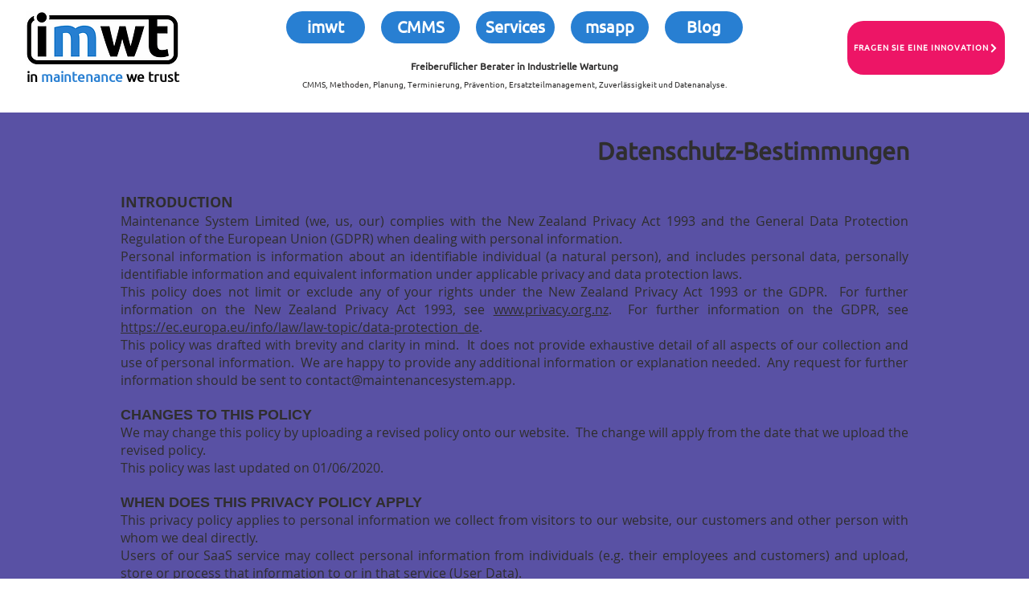

--- FILE ---
content_type: text/html; charset=UTF-8
request_url: https://de.maintenancesystem.app/privacy-policy
body_size: 209644
content:
<!DOCTYPE html>
<html lang="de">
<head>
  
  <!-- SEO Tags -->
  <title>Datenschutz-Bestimmungen | inmaintenancewetrust</title>
  <meta name="description" content="🚀 Maintenance Innovation &amp; Conseil. Remplacez votre GMAO, mettez en place une maintenance efficace et filmez vos instructions de travail"/>
  <link rel="canonical" href="https://de.maintenancesystem.app/privacy-policy"/>
  <meta property="og:title" content="Datenschutz-Bestimmungen | inmaintenancewetrust"/>
  <meta property="og:description" content="🚀 Maintenance Innovation &amp; Conseil. Remplacez votre GMAO, mettez en place une maintenance efficace et filmez vos instructions de travail"/>
  <meta property="og:image" content="https://static.wixstatic.com/media/eb5623_c291b65b477a4346b1cd18bae2e79a50~mv2.png/v1/fill/w_3024,h_1706,al_c/eb5623_c291b65b477a4346b1cd18bae2e79a50~mv2.png"/>
  <meta property="og:image:width" content="3024"/>
  <meta property="og:image:height" content="1706"/>
  <meta property="og:url" content="https://de.maintenancesystem.app/privacy-policy"/>
  <meta property="og:site_name" content="inmaintenancewetrust"/>
  <meta property="og:type" content="website"/>
  <link rel="alternate" href="https://www.maintenancesystem.app/privacy-policy" hreflang="x-default"/>
  <link rel="alternate" href="https://de.maintenancesystem.app/privacy-policy" hreflang="de-de"/>
  <link rel="alternate" href="https://es.maintenancesystem.app/privacy-policy" hreflang="es-es"/>
  <link rel="alternate" href="https://fr.maintenancesystem.app/privacy-policy" hreflang="fr-fr"/>
  <link rel="alternate" href="https://it.maintenancesystem.app/privacy-policy" hreflang="it-it"/>
  <link rel="alternate" href="https://www.maintenancesystem.app/privacy-policy" hreflang="en-nz"/>
  <meta name="google-site-verification" content="f1BMXgwptXAum-F_7RifQOgH0W8ehXj-PwJltged9Zw"/>
  <meta name="twitter:title" content="Datenschutz-Bestimmungen | inmaintenancewetrust"/>
  <meta name="twitter:description" content="🚀 Maintenance Innovation &amp; Conseil. Remplacez votre GMAO, mettez en place une maintenance efficace et filmez vos instructions de travail"/>
  <meta name="twitter:image" content="https://static.wixstatic.com/media/eb5623_c291b65b477a4346b1cd18bae2e79a50~mv2.png/v1/fill/w_3024,h_1706,al_c/eb5623_c291b65b477a4346b1cd18bae2e79a50~mv2.png"/>
  <meta name="twitter:card" content="summary_large_image"/>

  
  <meta charset='utf-8'>
  <meta name="viewport" content="width=device-width, initial-scale=1" id="wixDesktopViewport" />
  <meta http-equiv="X-UA-Compatible" content="IE=edge">
  <meta name="generator" content="Wix.com Website Builder"/>

  <link rel="icon" sizes="192x192" href="https://static.wixstatic.com/media/eb5623_7497135934e84dc5850f3fdb354b3e10%7Emv2.png/v1/fill/w_192%2Ch_192%2Clg_1%2Cusm_0.66_1.00_0.01/eb5623_7497135934e84dc5850f3fdb354b3e10%7Emv2.png" type="image/png"/>
  <link rel="shortcut icon" href="https://static.wixstatic.com/media/eb5623_7497135934e84dc5850f3fdb354b3e10%7Emv2.png/v1/fill/w_192%2Ch_192%2Clg_1%2Cusm_0.66_1.00_0.01/eb5623_7497135934e84dc5850f3fdb354b3e10%7Emv2.png" type="image/png"/>
  <link rel="apple-touch-icon" href="https://static.wixstatic.com/media/eb5623_7497135934e84dc5850f3fdb354b3e10%7Emv2.png/v1/fill/w_180%2Ch_180%2Clg_1%2Cusm_0.66_1.00_0.01/eb5623_7497135934e84dc5850f3fdb354b3e10%7Emv2.png" type="image/png"/>

  <!-- Safari Pinned Tab Icon -->
  <!-- <link rel="mask-icon" href="https://static.wixstatic.com/media/eb5623_7497135934e84dc5850f3fdb354b3e10%7Emv2.png/v1/fill/w_192%2Ch_192%2Clg_1%2Cusm_0.66_1.00_0.01/eb5623_7497135934e84dc5850f3fdb354b3e10%7Emv2.png"> -->

  <!-- Original trials -->
  


  <!-- Segmenter Polyfill -->
  <script>
    if (!window.Intl || !window.Intl.Segmenter) {
      (function() {
        var script = document.createElement('script');
        script.src = 'https://static.parastorage.com/unpkg/@formatjs/intl-segmenter@11.7.10/polyfill.iife.js';
        document.head.appendChild(script);
      })();
    }
  </script>

  <!-- Legacy Polyfills -->
  <script nomodule="" src="https://static.parastorage.com/unpkg/core-js-bundle@3.2.1/minified.js"></script>
  <script nomodule="" src="https://static.parastorage.com/unpkg/focus-within-polyfill@5.0.9/dist/focus-within-polyfill.js"></script>

  <!-- Performance API Polyfills -->
  <script>
  (function () {
    var noop = function noop() {};
    if ("performance" in window === false) {
      window.performance = {};
    }
    window.performance.mark = performance.mark || noop;
    window.performance.measure = performance.measure || noop;
    if ("now" in window.performance === false) {
      var nowOffset = Date.now();
      if (performance.timing && performance.timing.navigationStart) {
        nowOffset = performance.timing.navigationStart;
      }
      window.performance.now = function now() {
        return Date.now() - nowOffset;
      };
    }
  })();
  </script>

  <!-- Globals Definitions -->
  <script>
    (function () {
      var now = Date.now()
      window.initialTimestamps = {
        initialTimestamp: now,
        initialRequestTimestamp: Math.round(performance.timeOrigin ? performance.timeOrigin : now - performance.now())
      }

      window.thunderboltTag = "libs-releases-GA-local"
      window.thunderboltVersion = "1.16780.0"
    })();
  </script>

  <!-- Essential Viewer Model -->
  <script type="application/json" id="wix-essential-viewer-model">{"fleetConfig":{"fleetName":"thunderbolt-seo-isolated-renderer","type":"GA","code":0},"mode":{"qa":false,"enableTestApi":false,"debug":false,"ssrIndicator":false,"ssrOnly":false,"siteAssetsFallback":"enable","versionIndicator":false},"componentsLibrariesTopology":[{"artifactId":"editor-elements","namespace":"wixui","url":"https:\/\/static.parastorage.com\/services\/editor-elements\/1.14852.0"},{"artifactId":"editor-elements","namespace":"dsgnsys","url":"https:\/\/static.parastorage.com\/services\/editor-elements\/1.14852.0"}],"siteFeaturesConfigs":{"sessionManager":{"isRunningInDifferentSiteContext":false}},"language":{"userLanguage":"de"},"siteAssets":{"clientTopology":{"mediaRootUrl":"https:\/\/static.wixstatic.com","staticMediaUrl":"https:\/\/static.wixstatic.com\/media","moduleRepoUrl":"https:\/\/static.parastorage.com\/unpkg","fileRepoUrl":"https:\/\/static.parastorage.com\/services","viewerAppsUrl":"https:\/\/viewer-apps.parastorage.com","viewerAssetsUrl":"https:\/\/viewer-assets.parastorage.com","siteAssetsUrl":"https:\/\/siteassets.parastorage.com","pageJsonServerUrls":["https:\/\/pages.parastorage.com","https:\/\/staticorigin.wixstatic.com","https:\/\/de.maintenancesystem.app","https:\/\/fallback.wix.com\/wix-html-editor-pages-webapp\/page"],"pathOfTBModulesInFileRepoForFallback":"wix-thunderbolt\/dist\/"}},"siteFeatures":["accessibility","appMonitoring","assetsLoader","businessLogger","captcha","clickHandlerRegistrar","commonConfig","componentsLoader","componentsRegistry","consentPolicy","cookiesManager","cyclicTabbing","domSelectors","dynamicPages","environmentWixCodeSdk","environment","lightbox","locationWixCodeSdk","mpaNavigation","multilingual","navigationManager","navigationPhases","ooi","pages","panorama","protectedPages","renderer","reporter","routerFetch","router","scrollRestoration","seoWixCodeSdk","seo","sessionManager","siteMembersWixCodeSdk","siteMembers","siteScrollBlocker","siteWixCodeSdk","speculationRules","ssrCache","stores","structureApi","thunderboltInitializer","tpaCommons","translations","usedPlatformApis","warmupData","windowMessageRegistrar","windowWixCodeSdk","wixCustomElementComponent","wixEmbedsApi","componentsReact","platform"],"site":{"externalBaseUrl":"https:\/\/de.maintenancesystem.app","isSEO":true},"media":{"staticMediaUrl":"https:\/\/static.wixstatic.com\/media","mediaRootUrl":"https:\/\/static.wixstatic.com\/","staticVideoUrl":"https:\/\/video.wixstatic.com\/"},"requestUrl":"https:\/\/de.maintenancesystem.app\/privacy-policy","rollout":{"siteAssetsVersionsRollout":false,"isDACRollout":0,"isTBRollout":false},"commonConfig":{"brand":"wix","host":"VIEWER","bsi":"","consentPolicy":{},"consentPolicyHeader":{},"siteRevision":"2683","renderingFlow":"NONE","language":"de","locale":"de-de"},"interactionSampleRatio":0.01,"dynamicModelUrl":"https:\/\/de.maintenancesystem.app\/_api\/v2\/dynamicmodel","accessTokensUrl":"https:\/\/de.maintenancesystem.app\/_api\/v1\/access-tokens","isExcludedFromSecurityExperiments":false,"experiments":{"specs.thunderbolt.hardenFetchAndXHR":true,"specs.thunderbolt.securityExperiments":true}}</script>
  <script>window.viewerModel = JSON.parse(document.getElementById('wix-essential-viewer-model').textContent)</script>

  <script>
    window.commonConfig = viewerModel.commonConfig
  </script>

  
  <!-- BEGIN handleAccessTokens bundle -->

  <script data-url="https://static.parastorage.com/services/wix-thunderbolt/dist/handleAccessTokens.inline.4f2f9a53.bundle.min.js">(()=>{"use strict";function e(e){let{context:o,property:r,value:n,enumerable:i=!0}=e,c=e.get,l=e.set;if(!r||void 0===n&&!c&&!l)return new Error("property and value are required");let a=o||globalThis,s=a?.[r],u={};if(void 0!==n)u.value=n;else{if(c){let e=t(c);e&&(u.get=e)}if(l){let e=t(l);e&&(u.set=e)}}let p={...u,enumerable:i||!1,configurable:!1};void 0!==n&&(p.writable=!1);try{Object.defineProperty(a,r,p)}catch(e){return e instanceof TypeError?s:e}return s}function t(e,t){return"function"==typeof e?e:!0===e?.async&&"function"==typeof e.func?t?async function(t){return e.func(t)}:async function(){return e.func()}:"function"==typeof e?.func?e.func:void 0}try{e({property:"strictDefine",value:e})}catch{}try{e({property:"defineStrictObject",value:r})}catch{}try{e({property:"defineStrictMethod",value:n})}catch{}var o=["toString","toLocaleString","valueOf","constructor","prototype"];function r(t){let{context:n,property:c,propertiesToExclude:l=[],skipPrototype:a=!1,hardenPrototypePropertiesToExclude:s=[]}=t;if(!c)return new Error("property is required");let u=(n||globalThis)[c],p={},f=i(n,c);u&&("object"==typeof u||"function"==typeof u)&&Reflect.ownKeys(u).forEach(t=>{if(!l.includes(t)&&!o.includes(t)){let o=i(u,t);if(o&&(o.writable||o.configurable)){let{value:r,get:n,set:i,enumerable:c=!1}=o,l={};void 0!==r?l.value=r:n?l.get=n:i&&(l.set=i);try{let o=e({context:u,property:t,...l,enumerable:c});p[t]=o}catch(e){if(!(e instanceof TypeError))throw e;try{p[t]=o.value||o.get||o.set}catch{}}}}});let d={originalObject:u,originalProperties:p};if(!a&&void 0!==u?.prototype){let e=r({context:u,property:"prototype",propertiesToExclude:s,skipPrototype:!0});e instanceof Error||(d.originalPrototype=e?.originalObject,d.originalPrototypeProperties=e?.originalProperties)}return e({context:n,property:c,value:u,enumerable:f?.enumerable}),d}function n(t,o){let r=(o||globalThis)[t],n=i(o||globalThis,t);return r&&n&&(n.writable||n.configurable)?(Object.freeze(r),e({context:globalThis,property:t,value:r})):r}function i(e,t){if(e&&t)try{return Reflect.getOwnPropertyDescriptor(e,t)}catch{return}}function c(e){if("string"!=typeof e)return e;try{return decodeURIComponent(e).toLowerCase().trim()}catch{return e.toLowerCase().trim()}}function l(e,t){let o="";if("string"==typeof e)o=e.split("=")[0]?.trim()||"";else{if(!e||"string"!=typeof e.name)return!1;o=e.name}return t.has(c(o)||"")}function a(e,t){let o;return o="string"==typeof e?e.split(";").map(e=>e.trim()).filter(e=>e.length>0):e||[],o.filter(e=>!l(e,t))}var s=null;function u(){return null===s&&(s=typeof Document>"u"?void 0:Object.getOwnPropertyDescriptor(Document.prototype,"cookie")),s}function p(t,o){if(!globalThis?.cookieStore)return;let r=globalThis.cookieStore.get.bind(globalThis.cookieStore),n=globalThis.cookieStore.getAll.bind(globalThis.cookieStore),i=globalThis.cookieStore.set.bind(globalThis.cookieStore),c=globalThis.cookieStore.delete.bind(globalThis.cookieStore);return e({context:globalThis.CookieStore.prototype,property:"get",value:async function(e){return l(("string"==typeof e?e:e.name)||"",t)?null:r.call(this,e)},enumerable:!0}),e({context:globalThis.CookieStore.prototype,property:"getAll",value:async function(){return a(await n.apply(this,Array.from(arguments)),t)},enumerable:!0}),e({context:globalThis.CookieStore.prototype,property:"set",value:async function(){let e=Array.from(arguments);if(!l(1===e.length?e[0].name:e[0],t))return i.apply(this,e);o&&console.warn(o)},enumerable:!0}),e({context:globalThis.CookieStore.prototype,property:"delete",value:async function(){let e=Array.from(arguments);if(!l(1===e.length?e[0].name:e[0],t))return c.apply(this,e)},enumerable:!0}),e({context:globalThis.cookieStore,property:"prototype",value:globalThis.CookieStore.prototype,enumerable:!1}),e({context:globalThis,property:"cookieStore",value:globalThis.cookieStore,enumerable:!0}),{get:r,getAll:n,set:i,delete:c}}var f=["TextEncoder","TextDecoder","XMLHttpRequestEventTarget","EventTarget","URL","JSON","Reflect","Object","Array","Map","Set","WeakMap","WeakSet","Promise","Symbol","Error"],d=["addEventListener","removeEventListener","dispatchEvent","encodeURI","encodeURIComponent","decodeURI","decodeURIComponent"];const y=(e,t)=>{try{const o=t?t.get.call(document):document.cookie;return o.split(";").map(e=>e.trim()).filter(t=>t?.startsWith(e))[0]?.split("=")[1]}catch(e){return""}},g=(e="",t="",o="/")=>`${e}=; ${t?`domain=${t};`:""} max-age=0; path=${o}; expires=Thu, 01 Jan 1970 00:00:01 GMT`;function m(){(function(){if("undefined"!=typeof window){const e=performance.getEntriesByType("navigation")[0];return"back_forward"===(e?.type||"")}return!1})()&&function(){const{counter:e}=function(){const e=b("getItem");if(e){const[t,o]=e.split("-"),r=o?parseInt(o,10):0;if(r>=3){const e=t?Number(t):0;if(Date.now()-e>6e4)return{counter:0}}return{counter:r}}return{counter:0}}();e<3?(!function(e=1){b("setItem",`${Date.now()}-${e}`)}(e+1),window.location.reload()):console.error("ATS: Max reload attempts reached")}()}function b(e,t){try{return sessionStorage[e]("reload",t||"")}catch(e){console.error("ATS: Error calling sessionStorage:",e)}}const h="client-session-bind",v="sec-fetch-unsupported",{experiments:w}=window.viewerModel,T=[h,"client-binding",v,"svSession","smSession","server-session-bind","wixSession2","wixSession3"].map(e=>e.toLowerCase()),{cookie:S}=function(t,o){let r=new Set(t);return e({context:document,property:"cookie",set:{func:e=>function(e,t,o,r){let n=u(),i=c(t.split(";")[0]||"")||"";[...o].every(e=>!i.startsWith(e.toLowerCase()))&&n?.set?n.set.call(e,t):r&&console.warn(r)}(document,e,r,o)},get:{func:()=>function(e,t){let o=u();if(!o?.get)throw new Error("Cookie descriptor or getter not available");return a(o.get.call(e),t).join("; ")}(document,r)},enumerable:!0}),{cookieStore:p(r,o),cookie:u()}}(T),k="tbReady",x="security_overrideGlobals",{experiments:E,siteFeaturesConfigs:C,accessTokensUrl:P}=window.viewerModel,R=P,M={},O=(()=>{const e=y(h,S);if(w["specs.thunderbolt.browserCacheReload"]){y(v,S)||e?b("removeItem"):m()}return(()=>{const e=g(h),t=g(h,location.hostname);S.set.call(document,e),S.set.call(document,t)})(),e})();O&&(M["client-binding"]=O);const D=fetch;addEventListener(k,function e(t){const{logger:o}=t.detail;try{window.tb.init({fetch:D,fetchHeaders:M})}catch(e){const t=new Error("TB003");o.meter(`${x}_${t.message}`,{paramsOverrides:{errorType:x,eventString:t.message}}),window?.viewerModel?.mode.debug&&console.error(e)}finally{removeEventListener(k,e)}}),E["specs.thunderbolt.hardenFetchAndXHR"]||(window.fetchDynamicModel=()=>C.sessionManager.isRunningInDifferentSiteContext?Promise.resolve({}):fetch(R,{credentials:"same-origin",headers:M}).then(function(e){if(!e.ok)throw new Error(`[${e.status}]${e.statusText}`);return e.json()}),window.dynamicModelPromise=window.fetchDynamicModel())})();
//# sourceMappingURL=https://static.parastorage.com/services/wix-thunderbolt/dist/handleAccessTokens.inline.4f2f9a53.bundle.min.js.map</script>

<!-- END handleAccessTokens bundle -->

<!-- BEGIN overrideGlobals bundle -->

<script data-url="https://static.parastorage.com/services/wix-thunderbolt/dist/overrideGlobals.inline.ec13bfcf.bundle.min.js">(()=>{"use strict";function e(e){let{context:r,property:o,value:n,enumerable:i=!0}=e,c=e.get,a=e.set;if(!o||void 0===n&&!c&&!a)return new Error("property and value are required");let l=r||globalThis,u=l?.[o],s={};if(void 0!==n)s.value=n;else{if(c){let e=t(c);e&&(s.get=e)}if(a){let e=t(a);e&&(s.set=e)}}let p={...s,enumerable:i||!1,configurable:!1};void 0!==n&&(p.writable=!1);try{Object.defineProperty(l,o,p)}catch(e){return e instanceof TypeError?u:e}return u}function t(e,t){return"function"==typeof e?e:!0===e?.async&&"function"==typeof e.func?t?async function(t){return e.func(t)}:async function(){return e.func()}:"function"==typeof e?.func?e.func:void 0}try{e({property:"strictDefine",value:e})}catch{}try{e({property:"defineStrictObject",value:o})}catch{}try{e({property:"defineStrictMethod",value:n})}catch{}var r=["toString","toLocaleString","valueOf","constructor","prototype"];function o(t){let{context:n,property:c,propertiesToExclude:a=[],skipPrototype:l=!1,hardenPrototypePropertiesToExclude:u=[]}=t;if(!c)return new Error("property is required");let s=(n||globalThis)[c],p={},f=i(n,c);s&&("object"==typeof s||"function"==typeof s)&&Reflect.ownKeys(s).forEach(t=>{if(!a.includes(t)&&!r.includes(t)){let r=i(s,t);if(r&&(r.writable||r.configurable)){let{value:o,get:n,set:i,enumerable:c=!1}=r,a={};void 0!==o?a.value=o:n?a.get=n:i&&(a.set=i);try{let r=e({context:s,property:t,...a,enumerable:c});p[t]=r}catch(e){if(!(e instanceof TypeError))throw e;try{p[t]=r.value||r.get||r.set}catch{}}}}});let d={originalObject:s,originalProperties:p};if(!l&&void 0!==s?.prototype){let e=o({context:s,property:"prototype",propertiesToExclude:u,skipPrototype:!0});e instanceof Error||(d.originalPrototype=e?.originalObject,d.originalPrototypeProperties=e?.originalProperties)}return e({context:n,property:c,value:s,enumerable:f?.enumerable}),d}function n(t,r){let o=(r||globalThis)[t],n=i(r||globalThis,t);return o&&n&&(n.writable||n.configurable)?(Object.freeze(o),e({context:globalThis,property:t,value:o})):o}function i(e,t){if(e&&t)try{return Reflect.getOwnPropertyDescriptor(e,t)}catch{return}}function c(e){if("string"!=typeof e)return e;try{return decodeURIComponent(e).toLowerCase().trim()}catch{return e.toLowerCase().trim()}}function a(e,t){return e instanceof Headers?e.forEach((r,o)=>{l(o,t)||e.delete(o)}):Object.keys(e).forEach(r=>{l(r,t)||delete e[r]}),e}function l(e,t){return!t.has(c(e)||"")}function u(e,t){let r=!0,o=function(e){let t,r;if(globalThis.Request&&e instanceof Request)t=e.url;else{if("function"!=typeof e?.toString)throw new Error("Unsupported type for url");t=e.toString()}try{return new URL(t).pathname}catch{return r=t.replace(/#.+/gi,"").split("?").shift(),r.startsWith("/")?r:`/${r}`}}(e),n=c(o);return n&&t.some(e=>n.includes(e))&&(r=!1),r}function s(t,r,o){let n=fetch,i=XMLHttpRequest,c=new Set(r);function s(){let e=new i,r=e.open,n=e.setRequestHeader;return e.open=function(){let n=Array.from(arguments),i=n[1];if(n.length<2||u(i,t))return r.apply(e,n);throw new Error(o||`Request not allowed for path ${i}`)},e.setRequestHeader=function(t,r){l(decodeURIComponent(t),c)&&n.call(e,t,r)},e}return e({property:"fetch",value:function(){let e=function(e,t){return globalThis.Request&&e[0]instanceof Request&&e[0]?.headers?a(e[0].headers,t):e[1]?.headers&&a(e[1].headers,t),e}(arguments,c);return u(arguments[0],t)?n.apply(globalThis,Array.from(e)):new Promise((e,t)=>{t(new Error(o||`Request not allowed for path ${arguments[0]}`))})},enumerable:!0}),e({property:"XMLHttpRequest",value:s,enumerable:!0}),Object.keys(i).forEach(e=>{s[e]=i[e]}),{fetch:n,XMLHttpRequest:i}}var p=["TextEncoder","TextDecoder","XMLHttpRequestEventTarget","EventTarget","URL","JSON","Reflect","Object","Array","Map","Set","WeakMap","WeakSet","Promise","Symbol","Error"],f=["addEventListener","removeEventListener","dispatchEvent","encodeURI","encodeURIComponent","decodeURI","decodeURIComponent"];const d=function(){let t=globalThis.open,r=document.open;function o(e,r,o){let n="string"!=typeof e,i=t.call(window,e,r,o);return n||e&&function(e){return e.startsWith("//")&&/(?:[a-z0-9](?:[a-z0-9-]{0,61}[a-z0-9])?\.)+[a-z0-9][a-z0-9-]{0,61}[a-z0-9]/g.test(`${location.protocol}:${e}`)&&(e=`${location.protocol}${e}`),!e.startsWith("http")||new URL(e).hostname===location.hostname}(e)?{}:i}return e({property:"open",value:o,context:globalThis,enumerable:!0}),e({property:"open",value:function(e,t,n){return e?o(e,t,n):r.call(document,e||"",t||"",n||"")},context:document,enumerable:!0}),{open:t,documentOpen:r}},y=function(){let t=document.createElement,r=Element.prototype.setAttribute,o=Element.prototype.setAttributeNS;return e({property:"createElement",context:document,value:function(n,i){let a=t.call(document,n,i);if("iframe"===c(n)){e({property:"srcdoc",context:a,get:()=>"",set:()=>{console.warn("`srcdoc` is not allowed in iframe elements.")}});let t=function(e,t){"srcdoc"!==e.toLowerCase()?r.call(a,e,t):console.warn("`srcdoc` attribute is not allowed to be set.")},n=function(e,t,r){"srcdoc"!==t.toLowerCase()?o.call(a,e,t,r):console.warn("`srcdoc` attribute is not allowed to be set.")};a.setAttribute=t,a.setAttributeNS=n}return a},enumerable:!0}),{createElement:t,setAttribute:r,setAttributeNS:o}},m=["client-binding"],b=["/_api/v1/access-tokens","/_api/v2/dynamicmodel","/_api/one-app-session-web/v3/businesses"],h=function(){let t=setTimeout,r=setInterval;return o("setTimeout",0,globalThis),o("setInterval",0,globalThis),{setTimeout:t,setInterval:r};function o(t,r,o){let n=o||globalThis,i=n[t];if(!i||"function"!=typeof i)throw new Error(`Function ${t} not found or is not a function`);e({property:t,value:function(){let e=Array.from(arguments);if("string"!=typeof e[r])return i.apply(n,e);console.warn(`Calling ${t} with a String Argument at index ${r} is not allowed`)},context:o,enumerable:!0})}},v=function(){if(navigator&&"serviceWorker"in navigator){let t=navigator.serviceWorker.register;return e({context:navigator.serviceWorker,property:"register",value:function(){console.log("Service worker registration is not allowed")},enumerable:!0}),{register:t}}return{}};performance.mark("overrideGlobals started");const{isExcludedFromSecurityExperiments:g,experiments:w}=window.viewerModel,E=!g&&w["specs.thunderbolt.securityExperiments"];try{d(),E&&y(),w["specs.thunderbolt.hardenFetchAndXHR"]&&E&&s(b,m),v(),(e=>{let t=[],r=[];r=r.concat(["TextEncoder","TextDecoder"]),e&&(r=r.concat(["XMLHttpRequestEventTarget","EventTarget"])),r=r.concat(["URL","JSON"]),e&&(t=t.concat(["addEventListener","removeEventListener"])),t=t.concat(["encodeURI","encodeURIComponent","decodeURI","decodeURIComponent"]),r=r.concat(["String","Number"]),e&&r.push("Object"),r=r.concat(["Reflect"]),t.forEach(e=>{n(e),["addEventListener","removeEventListener"].includes(e)&&n(e,document)}),r.forEach(e=>{o({property:e})})})(E),E&&h()}catch(e){window?.viewerModel?.mode.debug&&console.error(e);const t=new Error("TB006");window.fedops?.reportError(t,"security_overrideGlobals"),window.Sentry?window.Sentry.captureException(t):globalThis.defineStrictProperty("sentryBuffer",[t],window,!1)}performance.mark("overrideGlobals ended")})();
//# sourceMappingURL=https://static.parastorage.com/services/wix-thunderbolt/dist/overrideGlobals.inline.ec13bfcf.bundle.min.js.map</script>

<!-- END overrideGlobals bundle -->


  
  <script>
    window.commonConfig = viewerModel.commonConfig

	
  </script>

  <!-- Initial CSS -->
  <style data-url="https://static.parastorage.com/services/wix-thunderbolt/dist/main.347af09f.min.css">@keyframes slide-horizontal-new{0%{transform:translateX(100%)}}@keyframes slide-horizontal-old{80%{opacity:1}to{opacity:0;transform:translateX(-100%)}}@keyframes slide-vertical-new{0%{transform:translateY(-100%)}}@keyframes slide-vertical-old{80%{opacity:1}to{opacity:0;transform:translateY(100%)}}@keyframes out-in-new{0%{opacity:0}}@keyframes out-in-old{to{opacity:0}}:root:active-view-transition{view-transition-name:none}::view-transition{pointer-events:none}:root:active-view-transition::view-transition-new(page-group),:root:active-view-transition::view-transition-old(page-group){animation-duration:.6s;cursor:wait;pointer-events:all}:root:active-view-transition-type(SlideHorizontal)::view-transition-old(page-group){animation:slide-horizontal-old .6s cubic-bezier(.83,0,.17,1) forwards;mix-blend-mode:normal}:root:active-view-transition-type(SlideHorizontal)::view-transition-new(page-group){animation:slide-horizontal-new .6s cubic-bezier(.83,0,.17,1) backwards;mix-blend-mode:normal}:root:active-view-transition-type(SlideVertical)::view-transition-old(page-group){animation:slide-vertical-old .6s cubic-bezier(.83,0,.17,1) forwards;mix-blend-mode:normal}:root:active-view-transition-type(SlideVertical)::view-transition-new(page-group){animation:slide-vertical-new .6s cubic-bezier(.83,0,.17,1) backwards;mix-blend-mode:normal}:root:active-view-transition-type(OutIn)::view-transition-old(page-group){animation:out-in-old .35s cubic-bezier(.22,1,.36,1) forwards}:root:active-view-transition-type(OutIn)::view-transition-new(page-group){animation:out-in-new .35s cubic-bezier(.64,0,.78,0) .35s backwards}@media(prefers-reduced-motion:reduce){::view-transition-group(*),::view-transition-new(*),::view-transition-old(*){animation:none!important}}body,html{background:transparent;border:0;margin:0;outline:0;padding:0;vertical-align:baseline}body{--scrollbar-width:0px;font-family:Arial,Helvetica,sans-serif;font-size:10px}body,html{height:100%}body{overflow-x:auto;overflow-y:scroll}body:not(.responsive) #site-root{min-width:var(--site-width);width:100%}body:not([data-js-loaded]) [data-hide-prejs]{visibility:hidden}interact-element{display:contents}#SITE_CONTAINER{position:relative}:root{--one-unit:1vw;--section-max-width:9999px;--spx-stopper-max:9999px;--spx-stopper-min:0px;--browser-zoom:1}@supports(-webkit-appearance:none) and (stroke-color:transparent){:root{--safari-sticky-fix:opacity;--experimental-safari-sticky-fix:translateZ(0)}}@supports(container-type:inline-size){:root{--one-unit:1cqw}}[id^=oldHoverBox-]{mix-blend-mode:plus-lighter;transition:opacity .5s ease,visibility .5s ease}[data-mesh-id$=inlineContent-gridContainer]:has(>[id^=oldHoverBox-]){isolation:isolate}</style>
<style data-url="https://static.parastorage.com/services/wix-thunderbolt/dist/main.renderer.9cb0985f.min.css">a,abbr,acronym,address,applet,b,big,blockquote,button,caption,center,cite,code,dd,del,dfn,div,dl,dt,em,fieldset,font,footer,form,h1,h2,h3,h4,h5,h6,header,i,iframe,img,ins,kbd,label,legend,li,nav,object,ol,p,pre,q,s,samp,section,small,span,strike,strong,sub,sup,table,tbody,td,tfoot,th,thead,title,tr,tt,u,ul,var{background:transparent;border:0;margin:0;outline:0;padding:0;vertical-align:baseline}input,select,textarea{box-sizing:border-box;font-family:Helvetica,Arial,sans-serif}ol,ul{list-style:none}blockquote,q{quotes:none}ins{text-decoration:none}del{text-decoration:line-through}table{border-collapse:collapse;border-spacing:0}a{cursor:pointer;text-decoration:none}.testStyles{overflow-y:hidden}.reset-button{-webkit-appearance:none;background:none;border:0;color:inherit;font:inherit;line-height:normal;outline:0;overflow:visible;padding:0;-webkit-user-select:none;-moz-user-select:none;-ms-user-select:none}:focus{outline:none}body.device-mobile-optimized:not(.disable-site-overflow){overflow-x:hidden;overflow-y:scroll}body.device-mobile-optimized:not(.responsive) #SITE_CONTAINER{margin-left:auto;margin-right:auto;overflow-x:visible;position:relative;width:320px}body.device-mobile-optimized:not(.responsive):not(.blockSiteScrolling) #SITE_CONTAINER{margin-top:0}body.device-mobile-optimized>*{max-width:100%!important}body.device-mobile-optimized #site-root{overflow-x:hidden;overflow-y:hidden}@supports(overflow:clip){body.device-mobile-optimized #site-root{overflow-x:clip;overflow-y:clip}}body.device-mobile-non-optimized #SITE_CONTAINER #site-root{overflow-x:clip;overflow-y:clip}body.device-mobile-non-optimized.fullScreenMode{background-color:#5f6360}body.device-mobile-non-optimized.fullScreenMode #MOBILE_ACTIONS_MENU,body.device-mobile-non-optimized.fullScreenMode #SITE_BACKGROUND,body.device-mobile-non-optimized.fullScreenMode #site-root,body.fullScreenMode #WIX_ADS{visibility:hidden}body.fullScreenMode{overflow-x:hidden!important;overflow-y:hidden!important}body.fullScreenMode.device-mobile-optimized #TINY_MENU{opacity:0;pointer-events:none}body.fullScreenMode-scrollable.device-mobile-optimized{overflow-x:hidden!important;overflow-y:auto!important}body.fullScreenMode-scrollable.device-mobile-optimized #masterPage,body.fullScreenMode-scrollable.device-mobile-optimized #site-root{overflow-x:hidden!important;overflow-y:hidden!important}body.fullScreenMode-scrollable.device-mobile-optimized #SITE_BACKGROUND,body.fullScreenMode-scrollable.device-mobile-optimized #masterPage{height:auto!important}body.fullScreenMode-scrollable.device-mobile-optimized #masterPage.mesh-layout{height:0!important}body.blockSiteScrolling,body.siteScrollingBlocked{position:fixed;width:100%}body.blockSiteScrolling #SITE_CONTAINER{margin-top:calc(var(--blocked-site-scroll-margin-top)*-1)}#site-root{margin:0 auto;min-height:100%;position:relative;top:var(--wix-ads-height)}#site-root img:not([src]){visibility:hidden}#site-root svg img:not([src]){visibility:visible}.auto-generated-link{color:inherit}#SCROLL_TO_BOTTOM,#SCROLL_TO_TOP{height:0}.has-click-trigger{cursor:pointer}.fullScreenOverlay{bottom:0;display:flex;justify-content:center;left:0;overflow-y:hidden;position:fixed;right:0;top:-60px;z-index:1005}.fullScreenOverlay>.fullScreenOverlayContent{bottom:0;left:0;margin:0 auto;overflow:hidden;position:absolute;right:0;top:60px;transform:translateZ(0)}[data-mesh-id$=centeredContent],[data-mesh-id$=form],[data-mesh-id$=inlineContent]{pointer-events:none;position:relative}[data-mesh-id$=-gridWrapper],[data-mesh-id$=-rotated-wrapper]{pointer-events:none}[data-mesh-id$=-gridContainer]>*,[data-mesh-id$=-rotated-wrapper]>*,[data-mesh-id$=inlineContent]>:not([data-mesh-id$=-gridContainer]){pointer-events:auto}.device-mobile-optimized #masterPage.mesh-layout #SOSP_CONTAINER_CUSTOM_ID{grid-area:2/1/3/2;-ms-grid-row:2;position:relative}#masterPage.mesh-layout{-ms-grid-rows:max-content max-content min-content max-content;-ms-grid-columns:100%;align-items:start;display:-ms-grid;display:grid;grid-template-columns:100%;grid-template-rows:max-content max-content min-content max-content;justify-content:stretch}#masterPage.mesh-layout #PAGES_CONTAINER,#masterPage.mesh-layout #SITE_FOOTER-placeholder,#masterPage.mesh-layout #SITE_FOOTER_WRAPPER,#masterPage.mesh-layout #SITE_HEADER-placeholder,#masterPage.mesh-layout #SITE_HEADER_WRAPPER,#masterPage.mesh-layout #SOSP_CONTAINER_CUSTOM_ID[data-state~=mobileView],#masterPage.mesh-layout #soapAfterPagesContainer,#masterPage.mesh-layout #soapBeforePagesContainer{-ms-grid-row-align:start;-ms-grid-column-align:start;-ms-grid-column:1}#masterPage.mesh-layout #SITE_HEADER-placeholder,#masterPage.mesh-layout #SITE_HEADER_WRAPPER{grid-area:1/1/2/2;-ms-grid-row:1}#masterPage.mesh-layout #PAGES_CONTAINER,#masterPage.mesh-layout #soapAfterPagesContainer,#masterPage.mesh-layout #soapBeforePagesContainer{grid-area:3/1/4/2;-ms-grid-row:3}#masterPage.mesh-layout #soapAfterPagesContainer,#masterPage.mesh-layout #soapBeforePagesContainer{width:100%}#masterPage.mesh-layout #PAGES_CONTAINER{align-self:stretch}#masterPage.mesh-layout main#PAGES_CONTAINER{display:block}#masterPage.mesh-layout #SITE_FOOTER-placeholder,#masterPage.mesh-layout #SITE_FOOTER_WRAPPER{grid-area:4/1/5/2;-ms-grid-row:4}#masterPage.mesh-layout #SITE_PAGES,#masterPage.mesh-layout [data-mesh-id=PAGES_CONTAINERcenteredContent],#masterPage.mesh-layout [data-mesh-id=PAGES_CONTAINERinlineContent]{height:100%}#masterPage.mesh-layout.desktop>*{width:100%}#masterPage.mesh-layout #PAGES_CONTAINER,#masterPage.mesh-layout #SITE_FOOTER,#masterPage.mesh-layout #SITE_FOOTER_WRAPPER,#masterPage.mesh-layout #SITE_HEADER,#masterPage.mesh-layout #SITE_HEADER_WRAPPER,#masterPage.mesh-layout #SITE_PAGES,#masterPage.mesh-layout #masterPageinlineContent{position:relative}#masterPage.mesh-layout #SITE_HEADER{grid-area:1/1/2/2}#masterPage.mesh-layout #SITE_FOOTER{grid-area:4/1/5/2}#masterPage.mesh-layout.overflow-x-clip #SITE_FOOTER,#masterPage.mesh-layout.overflow-x-clip #SITE_HEADER{overflow-x:clip}[data-z-counter]{z-index:0}[data-z-counter="0"]{z-index:auto}.wixSiteProperties{-webkit-font-smoothing:antialiased;-moz-osx-font-smoothing:grayscale}:root{--wst-button-color-fill-primary:rgb(var(--color_48));--wst-button-color-border-primary:rgb(var(--color_49));--wst-button-color-text-primary:rgb(var(--color_50));--wst-button-color-fill-primary-hover:rgb(var(--color_51));--wst-button-color-border-primary-hover:rgb(var(--color_52));--wst-button-color-text-primary-hover:rgb(var(--color_53));--wst-button-color-fill-primary-disabled:rgb(var(--color_54));--wst-button-color-border-primary-disabled:rgb(var(--color_55));--wst-button-color-text-primary-disabled:rgb(var(--color_56));--wst-button-color-fill-secondary:rgb(var(--color_57));--wst-button-color-border-secondary:rgb(var(--color_58));--wst-button-color-text-secondary:rgb(var(--color_59));--wst-button-color-fill-secondary-hover:rgb(var(--color_60));--wst-button-color-border-secondary-hover:rgb(var(--color_61));--wst-button-color-text-secondary-hover:rgb(var(--color_62));--wst-button-color-fill-secondary-disabled:rgb(var(--color_63));--wst-button-color-border-secondary-disabled:rgb(var(--color_64));--wst-button-color-text-secondary-disabled:rgb(var(--color_65));--wst-color-fill-base-1:rgb(var(--color_36));--wst-color-fill-base-2:rgb(var(--color_37));--wst-color-fill-base-shade-1:rgb(var(--color_38));--wst-color-fill-base-shade-2:rgb(var(--color_39));--wst-color-fill-base-shade-3:rgb(var(--color_40));--wst-color-fill-accent-1:rgb(var(--color_41));--wst-color-fill-accent-2:rgb(var(--color_42));--wst-color-fill-accent-3:rgb(var(--color_43));--wst-color-fill-accent-4:rgb(var(--color_44));--wst-color-fill-background-primary:rgb(var(--color_11));--wst-color-fill-background-secondary:rgb(var(--color_12));--wst-color-text-primary:rgb(var(--color_15));--wst-color-text-secondary:rgb(var(--color_14));--wst-color-action:rgb(var(--color_18));--wst-color-disabled:rgb(var(--color_39));--wst-color-title:rgb(var(--color_45));--wst-color-subtitle:rgb(var(--color_46));--wst-color-line:rgb(var(--color_47));--wst-font-style-h2:var(--font_2);--wst-font-style-h3:var(--font_3);--wst-font-style-h4:var(--font_4);--wst-font-style-h5:var(--font_5);--wst-font-style-h6:var(--font_6);--wst-font-style-body-large:var(--font_7);--wst-font-style-body-medium:var(--font_8);--wst-font-style-body-small:var(--font_9);--wst-font-style-body-x-small:var(--font_10);--wst-color-custom-1:rgb(var(--color_13));--wst-color-custom-2:rgb(var(--color_16));--wst-color-custom-3:rgb(var(--color_17));--wst-color-custom-4:rgb(var(--color_19));--wst-color-custom-5:rgb(var(--color_20));--wst-color-custom-6:rgb(var(--color_21));--wst-color-custom-7:rgb(var(--color_22));--wst-color-custom-8:rgb(var(--color_23));--wst-color-custom-9:rgb(var(--color_24));--wst-color-custom-10:rgb(var(--color_25));--wst-color-custom-11:rgb(var(--color_26));--wst-color-custom-12:rgb(var(--color_27));--wst-color-custom-13:rgb(var(--color_28));--wst-color-custom-14:rgb(var(--color_29));--wst-color-custom-15:rgb(var(--color_30));--wst-color-custom-16:rgb(var(--color_31));--wst-color-custom-17:rgb(var(--color_32));--wst-color-custom-18:rgb(var(--color_33));--wst-color-custom-19:rgb(var(--color_34));--wst-color-custom-20:rgb(var(--color_35))}.wix-presets-wrapper{display:contents}</style>

  <meta name="format-detection" content="telephone=no">
  <meta name="skype_toolbar" content="skype_toolbar_parser_compatible">
  
  

  

  

  <!-- head performance data start -->
  
  <!-- head performance data end -->
  

    


    
<style data-href="https://static.parastorage.com/services/editor-elements-library/dist/thunderbolt/rb_wixui.thunderbolt_bootstrap.a1b00b19.min.css">.cwL6XW{cursor:pointer}.sNF2R0{opacity:0}.hLoBV3{transition:opacity var(--transition-duration) cubic-bezier(.37,0,.63,1)}.Rdf41z,.hLoBV3{opacity:1}.ftlZWo{transition:opacity var(--transition-duration) cubic-bezier(.37,0,.63,1)}.ATGlOr,.ftlZWo{opacity:0}.KQSXD0{transition:opacity var(--transition-duration) cubic-bezier(.64,0,.78,0)}.KQSXD0,.pagQKE{opacity:1}._6zG5H{opacity:0;transition:opacity var(--transition-duration) cubic-bezier(.22,1,.36,1)}.BB49uC{transform:translateX(100%)}.j9xE1V{transition:transform var(--transition-duration) cubic-bezier(.87,0,.13,1)}.ICs7Rs,.j9xE1V{transform:translateX(0)}.DxijZJ{transition:transform var(--transition-duration) cubic-bezier(.87,0,.13,1)}.B5kjYq,.DxijZJ{transform:translateX(-100%)}.cJijIV{transition:transform var(--transition-duration) cubic-bezier(.87,0,.13,1)}.cJijIV,.hOxaWM{transform:translateX(0)}.T9p3fN{transform:translateX(100%);transition:transform var(--transition-duration) cubic-bezier(.87,0,.13,1)}.qDxYJm{transform:translateY(100%)}.aA9V0P{transition:transform var(--transition-duration) cubic-bezier(.87,0,.13,1)}.YPXPAS,.aA9V0P{transform:translateY(0)}.Xf2zsA{transition:transform var(--transition-duration) cubic-bezier(.87,0,.13,1)}.Xf2zsA,.y7Kt7s{transform:translateY(-100%)}.EeUgMu{transition:transform var(--transition-duration) cubic-bezier(.87,0,.13,1)}.EeUgMu,.fdHrtm{transform:translateY(0)}.WIFaG4{transform:translateY(100%);transition:transform var(--transition-duration) cubic-bezier(.87,0,.13,1)}body:not(.responsive) .JsJXaX{overflow-x:clip}:root:active-view-transition .JsJXaX{view-transition-name:page-group}.AnQkDU{display:grid;grid-template-columns:1fr;grid-template-rows:1fr;height:100%}.AnQkDU>div{align-self:stretch!important;grid-area:1/1/2/2;justify-self:stretch!important}.StylableButton2545352419__root{-archetype:box;border:none;box-sizing:border-box;cursor:pointer;display:block;height:100%;min-height:10px;min-width:10px;padding:0;touch-action:manipulation;width:100%}.StylableButton2545352419__root[disabled]{pointer-events:none}.StylableButton2545352419__root:not(:hover):not([disabled]).StylableButton2545352419--hasBackgroundColor{background-color:var(--corvid-background-color)!important}.StylableButton2545352419__root:hover:not([disabled]).StylableButton2545352419--hasHoverBackgroundColor{background-color:var(--corvid-hover-background-color)!important}.StylableButton2545352419__root:not(:hover)[disabled].StylableButton2545352419--hasDisabledBackgroundColor{background-color:var(--corvid-disabled-background-color)!important}.StylableButton2545352419__root:not(:hover):not([disabled]).StylableButton2545352419--hasBorderColor{border-color:var(--corvid-border-color)!important}.StylableButton2545352419__root:hover:not([disabled]).StylableButton2545352419--hasHoverBorderColor{border-color:var(--corvid-hover-border-color)!important}.StylableButton2545352419__root:not(:hover)[disabled].StylableButton2545352419--hasDisabledBorderColor{border-color:var(--corvid-disabled-border-color)!important}.StylableButton2545352419__root.StylableButton2545352419--hasBorderRadius{border-radius:var(--corvid-border-radius)!important}.StylableButton2545352419__root.StylableButton2545352419--hasBorderWidth{border-width:var(--corvid-border-width)!important}.StylableButton2545352419__root:not(:hover):not([disabled]).StylableButton2545352419--hasColor,.StylableButton2545352419__root:not(:hover):not([disabled]).StylableButton2545352419--hasColor .StylableButton2545352419__label{color:var(--corvid-color)!important}.StylableButton2545352419__root:hover:not([disabled]).StylableButton2545352419--hasHoverColor,.StylableButton2545352419__root:hover:not([disabled]).StylableButton2545352419--hasHoverColor .StylableButton2545352419__label{color:var(--corvid-hover-color)!important}.StylableButton2545352419__root:not(:hover)[disabled].StylableButton2545352419--hasDisabledColor,.StylableButton2545352419__root:not(:hover)[disabled].StylableButton2545352419--hasDisabledColor .StylableButton2545352419__label{color:var(--corvid-disabled-color)!important}.StylableButton2545352419__link{-archetype:box;box-sizing:border-box;color:#000;text-decoration:none}.StylableButton2545352419__container{align-items:center;display:flex;flex-basis:auto;flex-direction:row;flex-grow:1;height:100%;justify-content:center;overflow:hidden;transition:all .2s ease,visibility 0s;width:100%}.StylableButton2545352419__label{-archetype:text;-controller-part-type:LayoutChildDisplayDropdown,LayoutFlexChildSpacing(first);max-width:100%;min-width:1.8em;overflow:hidden;text-align:center;text-overflow:ellipsis;transition:inherit;white-space:nowrap}.StylableButton2545352419__root.StylableButton2545352419--isMaxContent .StylableButton2545352419__label{text-overflow:unset}.StylableButton2545352419__root.StylableButton2545352419--isWrapText .StylableButton2545352419__label{min-width:10px;overflow-wrap:break-word;white-space:break-spaces;word-break:break-word}.StylableButton2545352419__icon{-archetype:icon;-controller-part-type:LayoutChildDisplayDropdown,LayoutFlexChildSpacing(last);flex-shrink:0;height:50px;min-width:1px;transition:inherit}.StylableButton2545352419__icon.StylableButton2545352419--override{display:block!important}.StylableButton2545352419__icon svg,.StylableButton2545352419__icon>span{display:flex;height:inherit;width:inherit}.StylableButton2545352419__root:not(:hover):not([disalbed]).StylableButton2545352419--hasIconColor .StylableButton2545352419__icon svg{fill:var(--corvid-icon-color)!important;stroke:var(--corvid-icon-color)!important}.StylableButton2545352419__root:hover:not([disabled]).StylableButton2545352419--hasHoverIconColor .StylableButton2545352419__icon svg{fill:var(--corvid-hover-icon-color)!important;stroke:var(--corvid-hover-icon-color)!important}.StylableButton2545352419__root:not(:hover)[disabled].StylableButton2545352419--hasDisabledIconColor .StylableButton2545352419__icon svg{fill:var(--corvid-disabled-icon-color)!important;stroke:var(--corvid-disabled-icon-color)!important}.aeyn4z{bottom:0;left:0;position:absolute;right:0;top:0}.qQrFOK{cursor:pointer}.VDJedC{-webkit-tap-highlight-color:rgba(0,0,0,0);fill:var(--corvid-fill-color,var(--fill));fill-opacity:var(--fill-opacity);stroke:var(--corvid-stroke-color,var(--stroke));stroke-opacity:var(--stroke-opacity);stroke-width:var(--stroke-width);filter:var(--drop-shadow,none);opacity:var(--opacity);transform:var(--flip)}.VDJedC,.VDJedC svg{bottom:0;left:0;position:absolute;right:0;top:0}.VDJedC svg{height:var(--svg-calculated-height,100%);margin:auto;padding:var(--svg-calculated-padding,0);width:var(--svg-calculated-width,100%)}.VDJedC svg:not([data-type=ugc]){overflow:visible}.l4CAhn *{vector-effect:non-scaling-stroke}.Z_l5lU{-webkit-text-size-adjust:100%;-moz-text-size-adjust:100%;text-size-adjust:100%}ol.font_100,ul.font_100{color:#080808;font-family:"Arial, Helvetica, sans-serif",serif;font-size:10px;font-style:normal;font-variant:normal;font-weight:400;letter-spacing:normal;line-height:normal;margin:0;text-decoration:none}ol.font_100 li,ul.font_100 li{margin-bottom:12px}ol.wix-list-text-align,ul.wix-list-text-align{list-style-position:inside}ol.wix-list-text-align h1,ol.wix-list-text-align h2,ol.wix-list-text-align h3,ol.wix-list-text-align h4,ol.wix-list-text-align h5,ol.wix-list-text-align h6,ol.wix-list-text-align p,ul.wix-list-text-align h1,ul.wix-list-text-align h2,ul.wix-list-text-align h3,ul.wix-list-text-align h4,ul.wix-list-text-align h5,ul.wix-list-text-align h6,ul.wix-list-text-align p{display:inline}.HQSswv{cursor:pointer}.yi6otz{clip:rect(0 0 0 0);border:0;height:1px;margin:-1px;overflow:hidden;padding:0;position:absolute;width:1px}.zQ9jDz [data-attr-richtext-marker=true]{display:block}.zQ9jDz [data-attr-richtext-marker=true] table{border-collapse:collapse;margin:15px 0;width:100%}.zQ9jDz [data-attr-richtext-marker=true] table td{padding:12px;position:relative}.zQ9jDz [data-attr-richtext-marker=true] table td:after{border-bottom:1px solid currentColor;border-left:1px solid currentColor;bottom:0;content:"";left:0;opacity:.2;position:absolute;right:0;top:0}.zQ9jDz [data-attr-richtext-marker=true] table tr td:last-child:after{border-right:1px solid currentColor}.zQ9jDz [data-attr-richtext-marker=true] table tr:first-child td:after{border-top:1px solid currentColor}@supports(-webkit-appearance:none) and (stroke-color:transparent){.qvSjx3>*>:first-child{vertical-align:top}}@supports(-webkit-touch-callout:none){.qvSjx3>*>:first-child{vertical-align:top}}.LkZBpT :is(p,h1,h2,h3,h4,h5,h6,ul,ol,span[data-attr-richtext-marker],blockquote,div) [class$=rich-text__text],.LkZBpT :is(p,h1,h2,h3,h4,h5,h6,ul,ol,span[data-attr-richtext-marker],blockquote,div)[class$=rich-text__text]{color:var(--corvid-color,currentColor)}.LkZBpT :is(p,h1,h2,h3,h4,h5,h6,ul,ol,span[data-attr-richtext-marker],blockquote,div) span[style*=color]{color:var(--corvid-color,currentColor)!important}.Kbom4H{direction:var(--text-direction);min-height:var(--min-height);min-width:var(--min-width)}.Kbom4H .upNqi2{word-wrap:break-word;height:100%;overflow-wrap:break-word;position:relative;width:100%}.Kbom4H .upNqi2 ul{list-style:disc inside}.Kbom4H .upNqi2 li{margin-bottom:12px}.MMl86N blockquote,.MMl86N div,.MMl86N h1,.MMl86N h2,.MMl86N h3,.MMl86N h4,.MMl86N h5,.MMl86N h6,.MMl86N p{letter-spacing:normal;line-height:normal}.gYHZuN{min-height:var(--min-height);min-width:var(--min-width)}.gYHZuN .upNqi2{word-wrap:break-word;height:100%;overflow-wrap:break-word;position:relative;width:100%}.gYHZuN .upNqi2 ol,.gYHZuN .upNqi2 ul{letter-spacing:normal;line-height:normal;margin-inline-start:.5em;padding-inline-start:1.3em}.gYHZuN .upNqi2 ul{list-style-type:disc}.gYHZuN .upNqi2 ol{list-style-type:decimal}.gYHZuN .upNqi2 ol ul,.gYHZuN .upNqi2 ul ul{line-height:normal;list-style-type:circle}.gYHZuN .upNqi2 ol ol ul,.gYHZuN .upNqi2 ol ul ul,.gYHZuN .upNqi2 ul ol ul,.gYHZuN .upNqi2 ul ul ul{line-height:normal;list-style-type:square}.gYHZuN .upNqi2 li{font-style:inherit;font-weight:inherit;letter-spacing:normal;line-height:inherit}.gYHZuN .upNqi2 h1,.gYHZuN .upNqi2 h2,.gYHZuN .upNqi2 h3,.gYHZuN .upNqi2 h4,.gYHZuN .upNqi2 h5,.gYHZuN .upNqi2 h6,.gYHZuN .upNqi2 p{letter-spacing:normal;line-height:normal;margin-block:0;margin:0}.gYHZuN .upNqi2 a{color:inherit}.MMl86N,.ku3DBC{word-wrap:break-word;direction:var(--text-direction);min-height:var(--min-height);min-width:var(--min-width);mix-blend-mode:var(--blendMode,normal);overflow-wrap:break-word;pointer-events:none;text-align:start;text-shadow:var(--textOutline,0 0 transparent),var(--textShadow,0 0 transparent);text-transform:var(--textTransform,"none")}.MMl86N>*,.ku3DBC>*{pointer-events:auto}.MMl86N li,.ku3DBC li{font-style:inherit;font-weight:inherit;letter-spacing:normal;line-height:inherit}.MMl86N ol,.MMl86N ul,.ku3DBC ol,.ku3DBC ul{letter-spacing:normal;line-height:normal;margin-inline-end:0;margin-inline-start:.5em}.MMl86N:not(.Vq6kJx) ol,.MMl86N:not(.Vq6kJx) ul,.ku3DBC:not(.Vq6kJx) ol,.ku3DBC:not(.Vq6kJx) ul{padding-inline-end:0;padding-inline-start:1.3em}.MMl86N ul,.ku3DBC ul{list-style-type:disc}.MMl86N ol,.ku3DBC ol{list-style-type:decimal}.MMl86N ol ul,.MMl86N ul ul,.ku3DBC ol ul,.ku3DBC ul ul{list-style-type:circle}.MMl86N ol ol ul,.MMl86N ol ul ul,.MMl86N ul ol ul,.MMl86N ul ul ul,.ku3DBC ol ol ul,.ku3DBC ol ul ul,.ku3DBC ul ol ul,.ku3DBC ul ul ul{list-style-type:square}.MMl86N blockquote,.MMl86N div,.MMl86N h1,.MMl86N h2,.MMl86N h3,.MMl86N h4,.MMl86N h5,.MMl86N h6,.MMl86N p,.ku3DBC blockquote,.ku3DBC div,.ku3DBC h1,.ku3DBC h2,.ku3DBC h3,.ku3DBC h4,.ku3DBC h5,.ku3DBC h6,.ku3DBC p{margin-block:0;margin:0}.MMl86N a,.ku3DBC a{color:inherit}.Vq6kJx li{margin-inline-end:0;margin-inline-start:1.3em}.Vd6aQZ{overflow:hidden;padding:0;pointer-events:none;white-space:nowrap}.mHZSwn{display:none}.lvxhkV{bottom:0;left:0;position:absolute;right:0;top:0;width:100%}.QJjwEo{transform:translateY(-100%);transition:.2s ease-in}.kdBXfh{transition:.2s}.MP52zt{opacity:0;transition:.2s ease-in}.MP52zt.Bhu9m5{z-index:-1!important}.LVP8Wf{opacity:1;transition:.2s}.VrZrC0{height:auto}.VrZrC0,.cKxVkc{position:relative;width:100%}:host(:not(.device-mobile-optimized)) .vlM3HR,body:not(.device-mobile-optimized) .vlM3HR{margin-left:calc((100% - var(--site-width))/2);width:var(--site-width)}.AT7o0U[data-focuscycled=active]{outline:1px solid transparent}.AT7o0U[data-focuscycled=active]:not(:focus-within){outline:2px solid transparent;transition:outline .01s ease}.AT7o0U .vlM3HR{bottom:0;left:0;position:absolute;right:0;top:0}.Tj01hh,.jhxvbR{display:block;height:100%;width:100%}.jhxvbR img{max-width:var(--wix-img-max-width,100%)}.jhxvbR[data-animate-blur] img{filter:blur(9px);transition:filter .8s ease-in}.jhxvbR[data-animate-blur] img[data-load-done]{filter:none}.WzbAF8{direction:var(--direction)}.WzbAF8 .mpGTIt .O6KwRn{display:var(--item-display);height:var(--item-size);margin-block:var(--item-margin-block);margin-inline:var(--item-margin-inline);width:var(--item-size)}.WzbAF8 .mpGTIt .O6KwRn:last-child{margin-block:0;margin-inline:0}.WzbAF8 .mpGTIt .O6KwRn .oRtuWN{display:block}.WzbAF8 .mpGTIt .O6KwRn .oRtuWN .YaS0jR{height:var(--item-size);width:var(--item-size)}.WzbAF8 .mpGTIt{height:100%;position:absolute;white-space:nowrap;width:100%}:host(.device-mobile-optimized) .WzbAF8 .mpGTIt,body.device-mobile-optimized .WzbAF8 .mpGTIt{white-space:normal}.big2ZD{display:grid;grid-template-columns:1fr;grid-template-rows:1fr;height:calc(100% - var(--wix-ads-height));left:0;margin-top:var(--wix-ads-height);position:fixed;top:0;width:100%}.SHHiV9,.big2ZD{pointer-events:none;z-index:var(--pinned-layer-in-container,var(--above-all-in-container))}</style>
<style data-href="https://static.parastorage.com/services/editor-elements-library/dist/thunderbolt/rb_wixui.thunderbolt_bootstrap-classic.72e6a2a3.min.css">.PlZyDq{touch-action:manipulation}.uDW_Qe{align-items:center;box-sizing:border-box;display:flex;justify-content:var(--label-align);min-width:100%;text-align:initial;width:-moz-max-content;width:max-content}.uDW_Qe:before{max-width:var(--margin-start,0)}.uDW_Qe:after,.uDW_Qe:before{align-self:stretch;content:"";flex-grow:1}.uDW_Qe:after{max-width:var(--margin-end,0)}.FubTgk{height:100%}.FubTgk .uDW_Qe{border-radius:var(--corvid-border-radius,var(--rd,0));bottom:0;box-shadow:var(--shd,0 1px 4px rgba(0,0,0,.6));left:0;position:absolute;right:0;top:0;transition:var(--trans1,border-color .4s ease 0s,background-color .4s ease 0s)}.FubTgk .uDW_Qe:link,.FubTgk .uDW_Qe:visited{border-color:transparent}.FubTgk .l7_2fn{color:var(--corvid-color,rgb(var(--txt,var(--color_15,color_15))));font:var(--fnt,var(--font_5));margin:0;position:relative;transition:var(--trans2,color .4s ease 0s);white-space:nowrap}.FubTgk[aria-disabled=false] .uDW_Qe{background-color:var(--corvid-background-color,rgba(var(--bg,var(--color_17,color_17)),var(--alpha-bg,1)));border:solid var(--corvid-border-color,rgba(var(--brd,var(--color_15,color_15)),var(--alpha-brd,1))) var(--corvid-border-width,var(--brw,0));cursor:pointer!important}:host(.device-mobile-optimized) .FubTgk[aria-disabled=false]:active .uDW_Qe,body.device-mobile-optimized .FubTgk[aria-disabled=false]:active .uDW_Qe{background-color:var(--corvid-hover-background-color,rgba(var(--bgh,var(--color_18,color_18)),var(--alpha-bgh,1)));border-color:var(--corvid-hover-border-color,rgba(var(--brdh,var(--color_15,color_15)),var(--alpha-brdh,1)))}:host(.device-mobile-optimized) .FubTgk[aria-disabled=false]:active .l7_2fn,body.device-mobile-optimized .FubTgk[aria-disabled=false]:active .l7_2fn{color:var(--corvid-hover-color,rgb(var(--txth,var(--color_15,color_15))))}:host(:not(.device-mobile-optimized)) .FubTgk[aria-disabled=false]:hover .uDW_Qe,body:not(.device-mobile-optimized) .FubTgk[aria-disabled=false]:hover .uDW_Qe{background-color:var(--corvid-hover-background-color,rgba(var(--bgh,var(--color_18,color_18)),var(--alpha-bgh,1)));border-color:var(--corvid-hover-border-color,rgba(var(--brdh,var(--color_15,color_15)),var(--alpha-brdh,1)))}:host(:not(.device-mobile-optimized)) .FubTgk[aria-disabled=false]:hover .l7_2fn,body:not(.device-mobile-optimized) .FubTgk[aria-disabled=false]:hover .l7_2fn{color:var(--corvid-hover-color,rgb(var(--txth,var(--color_15,color_15))))}.FubTgk[aria-disabled=true] .uDW_Qe{background-color:var(--corvid-disabled-background-color,rgba(var(--bgd,204,204,204),var(--alpha-bgd,1)));border-color:var(--corvid-disabled-border-color,rgba(var(--brdd,204,204,204),var(--alpha-brdd,1)));border-style:solid;border-width:var(--corvid-border-width,var(--brw,0))}.FubTgk[aria-disabled=true] .l7_2fn{color:var(--corvid-disabled-color,rgb(var(--txtd,255,255,255)))}.uUxqWY{align-items:center;box-sizing:border-box;display:flex;justify-content:var(--label-align);min-width:100%;text-align:initial;width:-moz-max-content;width:max-content}.uUxqWY:before{max-width:var(--margin-start,0)}.uUxqWY:after,.uUxqWY:before{align-self:stretch;content:"";flex-grow:1}.uUxqWY:after{max-width:var(--margin-end,0)}.Vq4wYb[aria-disabled=false] .uUxqWY{cursor:pointer}:host(.device-mobile-optimized) .Vq4wYb[aria-disabled=false]:active .wJVzSK,body.device-mobile-optimized .Vq4wYb[aria-disabled=false]:active .wJVzSK{color:var(--corvid-hover-color,rgb(var(--txth,var(--color_15,color_15))));transition:var(--trans,color .4s ease 0s)}:host(:not(.device-mobile-optimized)) .Vq4wYb[aria-disabled=false]:hover .wJVzSK,body:not(.device-mobile-optimized) .Vq4wYb[aria-disabled=false]:hover .wJVzSK{color:var(--corvid-hover-color,rgb(var(--txth,var(--color_15,color_15))));transition:var(--trans,color .4s ease 0s)}.Vq4wYb .uUxqWY{bottom:0;left:0;position:absolute;right:0;top:0}.Vq4wYb .wJVzSK{color:var(--corvid-color,rgb(var(--txt,var(--color_15,color_15))));font:var(--fnt,var(--font_5));transition:var(--trans,color .4s ease 0s);white-space:nowrap}.Vq4wYb[aria-disabled=true] .wJVzSK{color:var(--corvid-disabled-color,rgb(var(--txtd,255,255,255)))}:host(:not(.device-mobile-optimized)) .CohWsy,body:not(.device-mobile-optimized) .CohWsy{display:flex}:host(:not(.device-mobile-optimized)) .V5AUxf,body:not(.device-mobile-optimized) .V5AUxf{-moz-column-gap:var(--margin);column-gap:var(--margin);direction:var(--direction);display:flex;margin:0 auto;position:relative;width:calc(100% - var(--padding)*2)}:host(:not(.device-mobile-optimized)) .V5AUxf>*,body:not(.device-mobile-optimized) .V5AUxf>*{direction:ltr;flex:var(--column-flex) 1 0%;left:0;margin-bottom:var(--padding);margin-top:var(--padding);min-width:0;position:relative;top:0}:host(.device-mobile-optimized) .V5AUxf,body.device-mobile-optimized .V5AUxf{display:block;padding-bottom:var(--padding-y);padding-left:var(--padding-x,0);padding-right:var(--padding-x,0);padding-top:var(--padding-y);position:relative}:host(.device-mobile-optimized) .V5AUxf>*,body.device-mobile-optimized .V5AUxf>*{margin-bottom:var(--margin);position:relative}:host(.device-mobile-optimized) .V5AUxf>:first-child,body.device-mobile-optimized .V5AUxf>:first-child{margin-top:var(--firstChildMarginTop,0)}:host(.device-mobile-optimized) .V5AUxf>:last-child,body.device-mobile-optimized .V5AUxf>:last-child{margin-bottom:var(--lastChildMarginBottom)}.LIhNy3{backface-visibility:hidden}.jhxvbR,.mtrorN{display:block;height:100%;width:100%}.jhxvbR img{max-width:var(--wix-img-max-width,100%)}.jhxvbR[data-animate-blur] img{filter:blur(9px);transition:filter .8s ease-in}.jhxvbR[data-animate-blur] img[data-load-done]{filter:none}.if7Vw2{height:100%;left:0;-webkit-mask-image:var(--mask-image,none);mask-image:var(--mask-image,none);-webkit-mask-position:var(--mask-position,0);mask-position:var(--mask-position,0);-webkit-mask-repeat:var(--mask-repeat,no-repeat);mask-repeat:var(--mask-repeat,no-repeat);-webkit-mask-size:var(--mask-size,100%);mask-size:var(--mask-size,100%);overflow:hidden;pointer-events:var(--fill-layer-background-media-pointer-events);position:absolute;top:0;width:100%}.if7Vw2.f0uTJH{clip:rect(0,auto,auto,0)}.if7Vw2 .i1tH8h{height:100%;position:absolute;top:0;width:100%}.if7Vw2 .DXi4PB{height:var(--fill-layer-image-height,100%);opacity:var(--fill-layer-image-opacity)}.if7Vw2 .DXi4PB img{height:100%;width:100%}@supports(-webkit-hyphens:none){.if7Vw2.f0uTJH{clip:auto;-webkit-clip-path:inset(0)}}.wG8dni{height:100%}.tcElKx{background-color:var(--bg-overlay-color);background-image:var(--bg-gradient);transition:var(--inherit-transition)}.ImALHf,.Ybjs9b{opacity:var(--fill-layer-video-opacity)}.UWmm3w{bottom:var(--media-padding-bottom);height:var(--media-padding-height);position:absolute;top:var(--media-padding-top);width:100%}.Yjj1af{transform:scale(var(--scale,1));transition:var(--transform-duration,transform 0s)}.ImALHf{height:100%;position:relative;width:100%}.KCM6zk{opacity:var(--fill-layer-video-opacity,var(--fill-layer-image-opacity,1))}.KCM6zk .DXi4PB,.KCM6zk .ImALHf,.KCM6zk .Ybjs9b{opacity:1}._uqPqy{clip-path:var(--fill-layer-clip)}._uqPqy,.eKyYhK{position:absolute;top:0}._uqPqy,.eKyYhK,.x0mqQS img{height:100%;width:100%}.pnCr6P{opacity:0}.blf7sp,.pnCr6P{position:absolute;top:0}.blf7sp{height:0;left:0;overflow:hidden;width:0}.rWP3Gv{left:0;pointer-events:var(--fill-layer-background-media-pointer-events);position:var(--fill-layer-background-media-position)}.Tr4n3d,.rWP3Gv,.wRqk6s{height:100%;top:0;width:100%}.wRqk6s{position:absolute}.Tr4n3d{background-color:var(--fill-layer-background-overlay-color);opacity:var(--fill-layer-background-overlay-blend-opacity-fallback,1);position:var(--fill-layer-background-overlay-position);transform:var(--fill-layer-background-overlay-transform)}@supports(mix-blend-mode:overlay){.Tr4n3d{mix-blend-mode:var(--fill-layer-background-overlay-blend-mode);opacity:var(--fill-layer-background-overlay-blend-opacity,1)}}.VXAmO2{--divider-pin-height__:min(1,calc(var(--divider-layers-pin-factor__) + 1));--divider-pin-layer-height__:var( --divider-layers-pin-factor__ );--divider-pin-border__:min(1,calc(var(--divider-layers-pin-factor__) / -1 + 1));height:calc(var(--divider-height__) + var(--divider-pin-height__)*var(--divider-layers-size__)*var(--divider-layers-y__))}.VXAmO2,.VXAmO2 .dy3w_9{left:0;position:absolute;width:100%}.VXAmO2 .dy3w_9{--divider-layer-i__:var(--divider-layer-i,0);background-position:left calc(50% + var(--divider-offset-x__) + var(--divider-layers-x__)*var(--divider-layer-i__)) bottom;background-repeat:repeat-x;border-bottom-style:solid;border-bottom-width:calc(var(--divider-pin-border__)*var(--divider-layer-i__)*var(--divider-layers-y__));height:calc(var(--divider-height__) + var(--divider-pin-layer-height__)*var(--divider-layer-i__)*var(--divider-layers-y__));opacity:calc(1 - var(--divider-layer-i__)/(var(--divider-layer-i__) + 1))}.UORcXs{--divider-height__:var(--divider-top-height,auto);--divider-offset-x__:var(--divider-top-offset-x,0px);--divider-layers-size__:var(--divider-top-layers-size,0);--divider-layers-y__:var(--divider-top-layers-y,0px);--divider-layers-x__:var(--divider-top-layers-x,0px);--divider-layers-pin-factor__:var(--divider-top-layers-pin-factor,0);border-top:var(--divider-top-padding,0) solid var(--divider-top-color,currentColor);opacity:var(--divider-top-opacity,1);top:0;transform:var(--divider-top-flip,scaleY(-1))}.UORcXs .dy3w_9{background-image:var(--divider-top-image,none);background-size:var(--divider-top-size,contain);border-color:var(--divider-top-color,currentColor);bottom:0;filter:var(--divider-top-filter,none)}.UORcXs .dy3w_9[data-divider-layer="1"]{display:var(--divider-top-layer-1-display,block)}.UORcXs .dy3w_9[data-divider-layer="2"]{display:var(--divider-top-layer-2-display,block)}.UORcXs .dy3w_9[data-divider-layer="3"]{display:var(--divider-top-layer-3-display,block)}.Io4VUz{--divider-height__:var(--divider-bottom-height,auto);--divider-offset-x__:var(--divider-bottom-offset-x,0px);--divider-layers-size__:var(--divider-bottom-layers-size,0);--divider-layers-y__:var(--divider-bottom-layers-y,0px);--divider-layers-x__:var(--divider-bottom-layers-x,0px);--divider-layers-pin-factor__:var(--divider-bottom-layers-pin-factor,0);border-bottom:var(--divider-bottom-padding,0) solid var(--divider-bottom-color,currentColor);bottom:0;opacity:var(--divider-bottom-opacity,1);transform:var(--divider-bottom-flip,none)}.Io4VUz .dy3w_9{background-image:var(--divider-bottom-image,none);background-size:var(--divider-bottom-size,contain);border-color:var(--divider-bottom-color,currentColor);bottom:0;filter:var(--divider-bottom-filter,none)}.Io4VUz .dy3w_9[data-divider-layer="1"]{display:var(--divider-bottom-layer-1-display,block)}.Io4VUz .dy3w_9[data-divider-layer="2"]{display:var(--divider-bottom-layer-2-display,block)}.Io4VUz .dy3w_9[data-divider-layer="3"]{display:var(--divider-bottom-layer-3-display,block)}.YzqVVZ{overflow:visible;position:relative}.mwF7X1{backface-visibility:hidden}.YGilLk{cursor:pointer}.Tj01hh{display:block}.MW5IWV,.Tj01hh{height:100%;width:100%}.MW5IWV{left:0;-webkit-mask-image:var(--mask-image,none);mask-image:var(--mask-image,none);-webkit-mask-position:var(--mask-position,0);mask-position:var(--mask-position,0);-webkit-mask-repeat:var(--mask-repeat,no-repeat);mask-repeat:var(--mask-repeat,no-repeat);-webkit-mask-size:var(--mask-size,100%);mask-size:var(--mask-size,100%);overflow:hidden;pointer-events:var(--fill-layer-background-media-pointer-events);position:absolute;top:0}.MW5IWV.N3eg0s{clip:rect(0,auto,auto,0)}.MW5IWV .Kv1aVt{height:100%;position:absolute;top:0;width:100%}.MW5IWV .dLPlxY{height:var(--fill-layer-image-height,100%);opacity:var(--fill-layer-image-opacity)}.MW5IWV .dLPlxY img{height:100%;width:100%}@supports(-webkit-hyphens:none){.MW5IWV.N3eg0s{clip:auto;-webkit-clip-path:inset(0)}}.VgO9Yg{height:100%}.LWbAav{background-color:var(--bg-overlay-color);background-image:var(--bg-gradient);transition:var(--inherit-transition)}.K_YxMd,.yK6aSC{opacity:var(--fill-layer-video-opacity)}.NGjcJN{bottom:var(--media-padding-bottom);height:var(--media-padding-height);position:absolute;top:var(--media-padding-top);width:100%}.mNGsUM{transform:scale(var(--scale,1));transition:var(--transform-duration,transform 0s)}.K_YxMd{height:100%;position:relative;width:100%}wix-media-canvas{display:block;height:100%}.I8xA4L{opacity:var(--fill-layer-video-opacity,var(--fill-layer-image-opacity,1))}.I8xA4L .K_YxMd,.I8xA4L .dLPlxY,.I8xA4L .yK6aSC{opacity:1}.bX9O_S{clip-path:var(--fill-layer-clip)}.Z_wCwr,.bX9O_S{position:absolute;top:0}.Jxk_UL img,.Z_wCwr,.bX9O_S{height:100%;width:100%}.K8MSra{opacity:0}.K8MSra,.YTb3b4{position:absolute;top:0}.YTb3b4{height:0;left:0;overflow:hidden;width:0}.SUz0WK{left:0;pointer-events:var(--fill-layer-background-media-pointer-events);position:var(--fill-layer-background-media-position)}.FNxOn5,.SUz0WK,.m4khSP{height:100%;top:0;width:100%}.FNxOn5{position:absolute}.m4khSP{background-color:var(--fill-layer-background-overlay-color);opacity:var(--fill-layer-background-overlay-blend-opacity-fallback,1);position:var(--fill-layer-background-overlay-position);transform:var(--fill-layer-background-overlay-transform)}@supports(mix-blend-mode:overlay){.m4khSP{mix-blend-mode:var(--fill-layer-background-overlay-blend-mode);opacity:var(--fill-layer-background-overlay-blend-opacity,1)}}._C0cVf{bottom:0;left:0;position:absolute;right:0;top:0;width:100%}.hFwGTD{transform:translateY(-100%);transition:.2s ease-in}.IQgXoP{transition:.2s}.Nr3Nid{opacity:0;transition:.2s ease-in}.Nr3Nid.l4oO6c{z-index:-1!important}.iQuoC4{opacity:1;transition:.2s}.CJF7A2{height:auto}.CJF7A2,.U4Bvut{position:relative;width:100%}:host(:not(.device-mobile-optimized)) .G5K6X8,body:not(.device-mobile-optimized) .G5K6X8{margin-left:calc((100% - var(--site-width))/2);width:var(--site-width)}.xU8fqS[data-focuscycled=active]{outline:1px solid transparent}.xU8fqS[data-focuscycled=active]:not(:focus-within){outline:2px solid transparent;transition:outline .01s ease}.xU8fqS ._4XcTfy{background-color:var(--screenwidth-corvid-background-color,rgba(var(--bg,var(--color_11,color_11)),var(--alpha-bg,1)));border-bottom:var(--brwb,0) solid var(--screenwidth-corvid-border-color,rgba(var(--brd,var(--color_15,color_15)),var(--alpha-brd,1)));border-top:var(--brwt,0) solid var(--screenwidth-corvid-border-color,rgba(var(--brd,var(--color_15,color_15)),var(--alpha-brd,1)));bottom:0;box-shadow:var(--shd,0 0 5px rgba(0,0,0,.7));left:0;position:absolute;right:0;top:0}.xU8fqS .gUbusX{background-color:rgba(var(--bgctr,var(--color_11,color_11)),var(--alpha-bgctr,1));border-radius:var(--rd,0);bottom:var(--brwb,0);top:var(--brwt,0)}.xU8fqS .G5K6X8,.xU8fqS .gUbusX{left:0;position:absolute;right:0}.xU8fqS .G5K6X8{bottom:0;top:0}:host(.device-mobile-optimized) .xU8fqS .G5K6X8,body.device-mobile-optimized .xU8fqS .G5K6X8{left:10px;right:10px}.SPY_vo{pointer-events:none}.BmZ5pC{min-height:calc(100vh - var(--wix-ads-height));min-width:var(--site-width);position:var(--bg-position);top:var(--wix-ads-height)}.BmZ5pC,.nTOEE9{height:100%;width:100%}.nTOEE9{overflow:hidden;position:relative}.nTOEE9.sqUyGm:hover{cursor:url([data-uri]),auto}.nTOEE9.C_JY0G:hover{cursor:url([data-uri]),auto}.RZQnmg{background-color:rgb(var(--color_11));border-radius:50%;bottom:12px;height:40px;opacity:0;pointer-events:none;position:absolute;right:12px;width:40px}.RZQnmg path{fill:rgb(var(--color_15))}.RZQnmg:focus{cursor:auto;opacity:1;pointer-events:auto}.rYiAuL{cursor:pointer}.gSXewE{height:0;left:0;overflow:hidden;top:0;width:0}.OJQ_3L,.gSXewE{position:absolute}.OJQ_3L{background-color:rgb(var(--color_11));border-radius:300px;bottom:0;cursor:pointer;height:40px;margin:16px 16px;opacity:0;pointer-events:none;right:0;width:40px}.OJQ_3L path{fill:rgb(var(--color_12))}.OJQ_3L:focus{cursor:auto;opacity:1;pointer-events:auto}.j7pOnl{box-sizing:border-box;height:100%;width:100%}.BI8PVQ{min-height:var(--image-min-height);min-width:var(--image-min-width)}.BI8PVQ img,img.BI8PVQ{filter:var(--filter-effect-svg-url);-webkit-mask-image:var(--mask-image,none);mask-image:var(--mask-image,none);-webkit-mask-position:var(--mask-position,0);mask-position:var(--mask-position,0);-webkit-mask-repeat:var(--mask-repeat,no-repeat);mask-repeat:var(--mask-repeat,no-repeat);-webkit-mask-size:var(--mask-size,100% 100%);mask-size:var(--mask-size,100% 100%);-o-object-position:var(--object-position);object-position:var(--object-position)}.MazNVa{left:var(--left,auto);position:var(--position-fixed,static);top:var(--top,auto);z-index:var(--z-index,auto)}.MazNVa .BI8PVQ img{box-shadow:0 0 0 #000;position:static;-webkit-user-select:none;-moz-user-select:none;-ms-user-select:none;user-select:none}.MazNVa .j7pOnl{display:block;overflow:hidden}.MazNVa .BI8PVQ{overflow:hidden}.c7cMWz{bottom:0;left:0;position:absolute;right:0;top:0}.FVGvCX{height:auto;position:relative;width:100%}body:not(.responsive) .zK7MhX{align-self:start;grid-area:1/1/1/1;height:100%;justify-self:stretch;left:0;position:relative}:host(:not(.device-mobile-optimized)) .c7cMWz,body:not(.device-mobile-optimized) .c7cMWz{margin-left:calc((100% - var(--site-width))/2);width:var(--site-width)}.fEm0Bo .c7cMWz{background-color:rgba(var(--bg,var(--color_11,color_11)),var(--alpha-bg,1));overflow:hidden}:host(.device-mobile-optimized) .c7cMWz,body.device-mobile-optimized .c7cMWz{left:10px;right:10px}.PFkO7r{bottom:0;left:0;position:absolute;right:0;top:0}.HT5ybB{height:auto;position:relative;width:100%}body:not(.responsive) .dBAkHi{align-self:start;grid-area:1/1/1/1;height:100%;justify-self:stretch;left:0;position:relative}:host(:not(.device-mobile-optimized)) .PFkO7r,body:not(.device-mobile-optimized) .PFkO7r{margin-left:calc((100% - var(--site-width))/2);width:var(--site-width)}:host(.device-mobile-optimized) .PFkO7r,body.device-mobile-optimized .PFkO7r{left:10px;right:10px}</style>
<style data-href="https://static.parastorage.com/services/editor-elements-library/dist/thunderbolt/rb_wixui.thunderbolt[LanguageSelector].0f16f6b0.min.css">.LoinW8 .wxjDyf .AgcguT,.LoinW8 .wxjDyf .SLABZ6,.wxjDyf .LoinW8 .AgcguT,.wxjDyf .LoinW8 .SLABZ6,.wxjDyf .WfZwmg>button{justify-content:flex-start}.LoinW8 ._ap_Ez .AgcguT,.LoinW8 ._ap_Ez .SLABZ6,._ap_Ez .LoinW8 .AgcguT,._ap_Ez .LoinW8 .SLABZ6,._ap_Ez .WfZwmg>button{justify-content:center}.LoinW8 .yaSWtc .AgcguT,.LoinW8 .yaSWtc .SLABZ6,.yaSWtc .LoinW8 .AgcguT,.yaSWtc .LoinW8 .SLABZ6,.yaSWtc .WfZwmg>button{direction:rtl}.LoinW8 .SLABZ6 .P1lgnS img,.LoinW8 ._YBogd .P1lgnS img,.WfZwmg .LEHGju img{display:block;height:var(--iconSize)}.LoinW8 .AgcguT.s9mhXz,.LoinW8 .AgcguT:hover,.LoinW8 .SLABZ6:hover,.WfZwmg>button:hover{background-color:rgba(var(--backgroundColorHover,var(--color_4,color_4)),var(--alpha-backgroundColorHover,1));color:rgb(var(--itemTextColorHover,var(--color_1,color_1)))}.LoinW8 .AgcguT.s9mhXz path,.LoinW8 .AgcguT:hover path,.LoinW8 .SLABZ6:hover path,.WfZwmg>button:hover path{fill:rgb(var(--itemTextColorHover,var(--color_1,color_1)))}.LoinW8 .AgcguT:active,.LoinW8 .SLABZ6:active,.LoinW8 .wbgQXa.AgcguT,.LoinW8 .wbgQXa.SLABZ6,.WfZwmg>button.wbgQXa,.WfZwmg>button:active{background-color:rgba(var(--backgroundColorActive,var(--color_4,color_4)),var(--alpha-backgroundColorActive,1));color:rgb(var(--itemTextColorActive,var(--color_1,color_1)));cursor:default}.LoinW8 .AgcguT:active path,.LoinW8 .SLABZ6:active path,.LoinW8 .wbgQXa.AgcguT path,.LoinW8 .wbgQXa.SLABZ6 path,.WfZwmg>button.wbgQXa path,.WfZwmg>button:active path{fill:rgb(var(--itemTextColorActive,var(--color_1,color_1)))}.q6zugB{width:var(--width)}:host(.device-mobile-optimized) .q6zugB,body.device-mobile-optimized .q6zugB{--display:table;display:var(--display)}.q6zugB.L1JKAI{opacity:.38}.q6zugB.L1JKAI *,.q6zugB.L1JKAI:active{pointer-events:none}.LoinW8 .AgcguT,.LoinW8 .SLABZ6{align-items:center;display:flex;height:calc(var(--height) - var(--borderWidth, 1px)*2)}.LoinW8 .AgcguT .FeuKbY,.LoinW8 .SLABZ6 .FeuKbY{line-height:0}.LoinW8 ._ap_Ez .AgcguT .FeuKbY,.LoinW8 ._ap_Ez .SLABZ6 .FeuKbY,._ap_Ez .LoinW8 .AgcguT .FeuKbY,._ap_Ez .LoinW8 .SLABZ6 .FeuKbY{position:absolute;right:0}.LoinW8 ._ap_Ez .AgcguT .FeuKbY,.LoinW8 ._ap_Ez .SLABZ6 .FeuKbY,.LoinW8 .yaSWtc .AgcguT .FeuKbY,.LoinW8 .yaSWtc .SLABZ6 .FeuKbY,._ap_Ez .LoinW8 .AgcguT .FeuKbY,._ap_Ez .LoinW8 .SLABZ6 .FeuKbY,.yaSWtc .LoinW8 .AgcguT .FeuKbY,.yaSWtc .LoinW8 .SLABZ6 .FeuKbY{margin:0 20px 0 14px}.LoinW8 ._ap_Ez .AgcguT .FeuKbY,.LoinW8 ._ap_Ez .SLABZ6 .FeuKbY,.LoinW8 .wxjDyf .AgcguT .FeuKbY,.LoinW8 .wxjDyf .SLABZ6 .FeuKbY,._ap_Ez .LoinW8 .AgcguT .FeuKbY,._ap_Ez .LoinW8 .SLABZ6 .FeuKbY,.wxjDyf .LoinW8 .AgcguT .FeuKbY,.wxjDyf .LoinW8 .SLABZ6 .FeuKbY{margin:0 14px 0 20px}.LoinW8 .wxjDyf .AgcguT .Z9uI84,.LoinW8 .wxjDyf .SLABZ6 .Z9uI84,.LoinW8 .yaSWtc .AgcguT .Z9uI84,.LoinW8 .yaSWtc .SLABZ6 .Z9uI84,.wxjDyf .LoinW8 .AgcguT .Z9uI84,.wxjDyf .LoinW8 .SLABZ6 .Z9uI84,.yaSWtc .LoinW8 .AgcguT .Z9uI84,.yaSWtc .LoinW8 .SLABZ6 .Z9uI84{flex-grow:1}.LoinW8 ._ap_Ez .AgcguT .Z9uI84,.LoinW8 ._ap_Ez .SLABZ6 .Z9uI84,._ap_Ez .LoinW8 .AgcguT .Z9uI84,._ap_Ez .LoinW8 .SLABZ6 .Z9uI84{flex-shrink:0;width:20px}.LoinW8 .AgcguT svg,.LoinW8 .SLABZ6 svg{height:auto;width:12px}.LoinW8 .AgcguT path,.LoinW8 .SLABZ6 path{fill:rgb(var(--itemTextColor,var(--color_9,color_9)))}.LoinW8 .SLABZ6,.LoinW8 ._YBogd{background-color:rgba(var(--backgroundColor,var(--color_4,color_4)),var(--alpha-backgroundColor,1));border-color:rgba(var(--borderColor,32,32,32),var(--alpha-borderColor,1));border-radius:var(--borderRadius,5px);border-style:solid;border-width:var(--borderWidth,1px);box-shadow:var(--boxShadow,0 1px 3px rgba(0,0,0,.5));overflow:hidden}.LoinW8 .SLABZ6 .P1lgnS,.LoinW8 ._YBogd .P1lgnS{margin:0 -6px 0 14px}.LoinW8 ._ap_Ez .SLABZ6 .P1lgnS,.LoinW8 ._ap_Ez ._YBogd .P1lgnS,._ap_Ez .LoinW8 .SLABZ6 .P1lgnS,._ap_Ez .LoinW8 ._YBogd .P1lgnS{margin:0 4px}.LoinW8 .yaSWtc .SLABZ6 .P1lgnS,.LoinW8 .yaSWtc ._YBogd .P1lgnS,.yaSWtc .LoinW8 .SLABZ6 .P1lgnS,.yaSWtc .LoinW8 ._YBogd .P1lgnS{margin:0 14px 0 -6px}.LoinW8,.q6zugB{height:100%}.LoinW8{color:rgb(var(--itemTextColor,var(--color_9,color_9)));cursor:pointer;font:var(--itemFont,var(--font_0));position:relative;width:var(--width)}.LoinW8 *{box-sizing:border-box}.LoinW8 .SLABZ6{height:100%;position:relative;z-index:1}.s5_f9m.LoinW8 .SLABZ6{display:none!important}.LoinW8 .sJ9lQ9{margin:0 0 0 14px;overflow:hidden;text-overflow:ellipsis;white-space:nowrap}._ap_Ez .LoinW8 .sJ9lQ9{margin:0 4px}.yaSWtc .LoinW8 .sJ9lQ9{margin:0 14px 0 0}.LoinW8 ._YBogd{display:flex;flex-direction:column;max-height:calc(var(--height)*5.5);min-width:100%;overflow-y:auto;position:absolute;z-index:1}.LoinW8 ._YBogd:not(.qUhEZJ){--itemBorder:1px 0 0;top:0}.LoinW8 ._YBogd.qUhEZJ{--itemBorder:0 0 1px;bottom:0;flex-direction:column-reverse}.s5_f9m.LoinW8 ._YBogd svg{transform:rotate(180deg)}.LoinW8.s5_f9m{z-index:47}.LoinW8:not(.s5_f9m) ._YBogd{display:none}.LoinW8 .AgcguT{flex-shrink:0}#SITE_CONTAINER.focus-ring-active.keyboard-tabbing-on .LoinW8 .AgcguT:focus{outline:2px solid #116dff;outline-offset:1px;outline-offset:-2px}.LoinW8 .AgcguT:not(:first-child){--force-state-metadata:false;border-color:rgba(var(--separatorColor,254,254,254),var(--alpha-separatorColor,1));border-style:solid;border-width:var(--itemBorder)}.s0VQNf{height:100%}:host(.device-mobile-optimized) .s0VQNf,body.device-mobile-optimized .s0VQNf{display:table;width:100%}.WfZwmg{background-color:rgba(var(--backgroundColor,var(--color_4,color_4)),var(--alpha-backgroundColor,1));border-color:rgba(var(--borderColor,32,32,32),var(--alpha-borderColor,1));border-radius:var(--borderRadius,5px);border-style:solid;border-width:var(--borderWidth,1px);box-shadow:var(--boxShadow,0 1px 3px rgba(0,0,0,.5));color:rgb(var(--itemTextColor,var(--color_9,color_9)));display:flex;font:var(--itemFont,var(--font_0));height:100%}.WfZwmg,.WfZwmg *{box-sizing:border-box}.WfZwmg>button{align-items:center;background-color:rgba(var(--backgroundColor,var(--color_4,color_4)),var(--alpha-backgroundColor,1));color:inherit;cursor:pointer;display:flex;flex:auto;font:inherit;height:100%}.WfZwmg>button:not(:first-child){--force-state-metadata:false;border-left-color:rgba(var(--separatorColor,254,254,254),var(--alpha-separatorColor,1));border-left-style:solid;border-left-width:1px}.WfZwmg>button:first-child,.WfZwmg>button:last-child{border-radius:var(--borderRadius,5px)}.WfZwmg>button:first-child{border-bottom-right-radius:0;border-top-right-radius:0}.WfZwmg>button:last-child{border-bottom-left-radius:0;border-top-left-radius:0}.yaSWtc .WfZwmg .LEHGju{margin:0 14px 0 -6px}._ap_Ez .WfZwmg .LEHGju{margin:0 4px}.wxjDyf .WfZwmg .LEHGju{margin:0 -6px 0 14px}.WfZwmg .J6PIw1{margin:0 14px}._ap_Ez .WfZwmg .J6PIw1{margin:0 4px}.PSsm68 select{height:100%;left:0;opacity:0;position:absolute;top:0;width:100%;z-index:1}.PSsm68 .ZP_gER{display:none}</style>
<style data-href="https://static.parastorage.com/services/editor-elements-library/dist/thunderbolt/rb_wixui.thunderbolt[VerticalMenu_VerticalMenuSolidColorSkin].f3d639a0.min.css">.VUs9VM{margin:0 10px;opacity:.6}.m48Yht{height:auto!important}.fIxawB{direction:var(--direction)}.Ur5Vmd{direction:var(--item-direction);justify-content:var(--menu-item-align,var(--text-align,flex-start))}.A47Z2B{direction:var(--sub-menu-item-direction);justify-content:var(--sub-menu-item-align,var(--text-align,flex-start))}.IOfTmr .Z7cwZn{height:100%;position:relative;width:100%}.IOfTmr .E_2Q_U{min-width:100%;position:absolute;visibility:hidden;z-index:999}.IOfTmr .E_2Q_U.uf9Zs0{left:calc(100% + var(--SKINS_submenuMargin, 8px) - var(--brw, 1px))}.IOfTmr .E_2Q_U.pYmDZK{right:calc(100% + var(--SKINS_submenuMargin, 8px) - var(--brw, 1px))}.IOfTmr .E_2Q_U.OSGBAh{bottom:0}.IOfTmr .E_2Q_U.F8Lkq5{top:0}.IOfTmr .E_2Q_U:before{content:" ";height:100%;left:var(--sub-menu-open-direction-left,0);margin-left:calc(-1*var(--SKINS_submenuMargin, 8px));margin-right:calc(-1*var(--SKINS_submenuMargin, 8px));position:absolute;right:var(--sub-menu-open-direction-right,auto);top:0;width:var(--SKINS_submenuMargin,8px)}.IOfTmr .YGlZMx{background-color:rgba(var(--bg,var(--color_11,color_11)),var(--alpha-bg,1));border:solid var(--brw,1px) rgba(var(--brd,var(--color_15,color_15)),var(--alpha-brd,1));border-radius:var(--rd,0);box-shadow:var(--shd,0 1px 4px rgba(0,0,0,.6));box-sizing:border-box;height:calc(var(--item-height, 50px) - var(--separator-height-adjusted, 0px));transition:var(--itemBGColorTrans,background-color .4s ease 0s)}.IOfTmr .YGlZMx.amuh9Z>.DzUZFw>.a50_l6{cursor:default}.IOfTmr .YGlZMx.lBccMF{background-color:rgba(var(--bgs,var(--color_15,color_15)),var(--alpha-bgs,1))}.IOfTmr .YGlZMx.lBccMF>.DzUZFw>.a50_l6{color:rgb(var(--txts,var(--color_13,color_13)))}.IOfTmr .YGlZMx.F95vTA>.E_2Q_U{visibility:visible}.IOfTmr .YGlZMx.F95vTA:not(.amuh9Z){background-color:rgba(var(--bgh,var(--color_15,color_15)),var(--alpha-bgh,1))}.IOfTmr .YGlZMx.F95vTA:not(.amuh9Z)>.DzUZFw>.a50_l6{color:rgb(var(--txth,var(--color_13,color_13)))}.IOfTmr .E_2Q_U .YGlZMx{background-color:rgba(var(--SKINS_bgSubmenu,var(--color_11,color_11)),var(--alpha-SKINS_bgSubmenu,1));border-radius:var(--SKINS_submenuBR,0)}.IOfTmr .a50_l6{align-items:center;box-sizing:border-box;color:rgb(var(--txt,var(--color_15,color_15)));cursor:pointer;display:flex;font:var(--fnt,var(--font_1));height:100%;padding-left:var(--textSpacing,10px);padding-right:var(--textSpacing,10px);position:relative;white-space:nowrap}.IOfTmr .a50_l6,.IOfTmr .a50_l6:after{background-color:transparent;width:100%}.IOfTmr .a50_l6:after{content:" ";height:var(--separator-height-adjusted,0);left:0;position:absolute;top:100%}.IOfTmr .Z7cwZn .YGlZMx .a50_l6{line-height:calc(var(--item-height, 50px) - var(--separator-height-adjusted, 0px))}.IOfTmr .E_2Q_U .a50_l6{font:var(--SKINS_fntSubmenu,var(--font_1))}.IOfTmr .MfQCD7{height:var(--separator-height-adjusted,0);min-height:0;width:100%}.xyNFD3{margin:0 10px;opacity:.6}.gxChTi{height:auto!important}.J5AcBQ .ADkeoY{border:solid var(--brw,1px) rgba(var(--brd,var(--color_15,color_15)),var(--alpha-brd,1));border-radius:var(--rd,0);box-shadow:var(--shd,0 1px 4px rgba(0,0,0,.6))}.J5AcBQ .ybGdqG{border-bottom:solid var(--sepw,1px) rgba(var(--sep,var(--color_15,color_15)),var(--alpha-sep,1));height:100%;position:relative;width:100%}.J5AcBQ .ybGdqG:last-child{border-bottom:0}.J5AcBQ .niKtuR{border:solid var(--brw,1px) rgba(var(--brd,var(--color_15,color_15)),var(--alpha-brd,1));border-radius:var(--SKINS_submenuBR,0);box-shadow:var(--shd,0 1px 4px rgba(0,0,0,.6));box-sizing:border-box;min-width:100%;position:absolute;visibility:hidden;z-index:999}.J5AcBQ .niKtuR.pLtej1{left:calc(100% + var(--SKINS_submenuMargin, 8px))}.J5AcBQ .niKtuR.UPEerR{right:calc(100% + var(--SKINS_submenuMargin, 8px))}.J5AcBQ .niKtuR.sKAPJX{bottom:var(--brw,1px)}.J5AcBQ .niKtuR.asC21j{top:calc(-1*var(--brw, 1px))}.J5AcBQ .niKtuR:before{content:" ";height:100%;left:var(--sub-menu-open-direction-left,0);margin-left:calc(-1*var(--SKINS_submenuMargin, 8px));margin-right:calc(-1*var(--SKINS_submenuMargin, 8px));position:absolute;right:var(--sub-menu-open-direction-right,auto);top:0;width:var(--SKINS_submenuMargin,8px)}.J5AcBQ .i4bvwx{background-color:rgba(var(--bg,var(--color_11,color_11)),var(--alpha-bg,1));height:var(--item-height,50px);transition:var(--itemBGColorTrans,background-color .4s ease 0s)}.J5AcBQ .i4bvwx.yL5MMl>.qFH5R7>.kFPGSw{cursor:default}.J5AcBQ .i4bvwx.iLEOZ6{background-color:rgba(var(--bgs,var(--color_15,color_15)),var(--alpha-bgs,1))}.J5AcBQ .i4bvwx.iLEOZ6>.qFH5R7>.kFPGSw{color:rgb(var(--txts,var(--color_13,color_13)))}.J5AcBQ .i4bvwx.Bf9iOm>.niKtuR{visibility:visible}.J5AcBQ .i4bvwx.Bf9iOm:not(.yL5MMl){background-color:rgba(var(--bgh,var(--color_15,color_15)),var(--alpha-bgh,1))}.J5AcBQ .i4bvwx.Bf9iOm:not(.yL5MMl)>.qFH5R7>.kFPGSw{color:rgb(var(--txth,var(--color_13,color_13)))}.J5AcBQ .niKtuR .i4bvwx{background-color:rgba(var(--SKINS_bgSubmenu,var(--color_11,color_11)),var(--alpha-SKINS_bgSubmenu,1))}.J5AcBQ .niKtuR .ybGdqG .i4bvwx{border-radius:0}.J5AcBQ .ybGdqG:first-child .i4bvwx{border-radius:var(--rd,0);border-bottom-left-radius:0;border-bottom-right-radius:0}.J5AcBQ .ybGdqG:last-child .i4bvwx{border-bottom:0 solid transparent;border-radius:var(--rd,0);border-top-left-radius:0;border-top-right-radius:0}.J5AcBQ .kFPGSw{box-sizing:border-box;color:rgb(var(--txt,var(--color_15,color_15)));cursor:pointer;display:flex;font:var(--fnt,var(--font_1));height:100%;padding-left:var(--textSpacing,10px);padding-right:var(--textSpacing,10px);position:relative;white-space:nowrap}.J5AcBQ .kFPGSw,.J5AcBQ .kFPGSw:after{background-color:transparent;width:100%}.J5AcBQ .kFPGSw:after{content:" ";cursor:default;height:var(--sepw,1px);left:0;position:absolute;top:100%}.J5AcBQ .ybGdqG .i4bvwx .kFPGSw{line-height:var(--item-height,50px)}.J5AcBQ .niKtuR .kFPGSw{font:var(--SKINS_fntSubmenu,var(--font_1))}</style>
<style data-href="https://static.parastorage.com/services/editor-elements-library/dist/thunderbolt/rb_wixui.thunderbolt[StylableButton_Default].e469137d.min.css">.StylableButton2545352419__root{-archetype:box;border:none;box-sizing:border-box;cursor:pointer;display:block;height:100%;min-height:10px;min-width:10px;padding:0;touch-action:manipulation;width:100%}.StylableButton2545352419__root[disabled]{pointer-events:none}.StylableButton2545352419__root:not(:hover):not([disabled]).StylableButton2545352419--hasBackgroundColor{background-color:var(--corvid-background-color)!important}.StylableButton2545352419__root:hover:not([disabled]).StylableButton2545352419--hasHoverBackgroundColor{background-color:var(--corvid-hover-background-color)!important}.StylableButton2545352419__root:not(:hover)[disabled].StylableButton2545352419--hasDisabledBackgroundColor{background-color:var(--corvid-disabled-background-color)!important}.StylableButton2545352419__root:not(:hover):not([disabled]).StylableButton2545352419--hasBorderColor{border-color:var(--corvid-border-color)!important}.StylableButton2545352419__root:hover:not([disabled]).StylableButton2545352419--hasHoverBorderColor{border-color:var(--corvid-hover-border-color)!important}.StylableButton2545352419__root:not(:hover)[disabled].StylableButton2545352419--hasDisabledBorderColor{border-color:var(--corvid-disabled-border-color)!important}.StylableButton2545352419__root.StylableButton2545352419--hasBorderRadius{border-radius:var(--corvid-border-radius)!important}.StylableButton2545352419__root.StylableButton2545352419--hasBorderWidth{border-width:var(--corvid-border-width)!important}.StylableButton2545352419__root:not(:hover):not([disabled]).StylableButton2545352419--hasColor,.StylableButton2545352419__root:not(:hover):not([disabled]).StylableButton2545352419--hasColor .StylableButton2545352419__label{color:var(--corvid-color)!important}.StylableButton2545352419__root:hover:not([disabled]).StylableButton2545352419--hasHoverColor,.StylableButton2545352419__root:hover:not([disabled]).StylableButton2545352419--hasHoverColor .StylableButton2545352419__label{color:var(--corvid-hover-color)!important}.StylableButton2545352419__root:not(:hover)[disabled].StylableButton2545352419--hasDisabledColor,.StylableButton2545352419__root:not(:hover)[disabled].StylableButton2545352419--hasDisabledColor .StylableButton2545352419__label{color:var(--corvid-disabled-color)!important}.StylableButton2545352419__link{-archetype:box;box-sizing:border-box;color:#000;text-decoration:none}.StylableButton2545352419__container{align-items:center;display:flex;flex-basis:auto;flex-direction:row;flex-grow:1;height:100%;justify-content:center;overflow:hidden;transition:all .2s ease,visibility 0s;width:100%}.StylableButton2545352419__label{-archetype:text;-controller-part-type:LayoutChildDisplayDropdown,LayoutFlexChildSpacing(first);max-width:100%;min-width:1.8em;overflow:hidden;text-align:center;text-overflow:ellipsis;transition:inherit;white-space:nowrap}.StylableButton2545352419__root.StylableButton2545352419--isMaxContent .StylableButton2545352419__label{text-overflow:unset}.StylableButton2545352419__root.StylableButton2545352419--isWrapText .StylableButton2545352419__label{min-width:10px;overflow-wrap:break-word;white-space:break-spaces;word-break:break-word}.StylableButton2545352419__icon{-archetype:icon;-controller-part-type:LayoutChildDisplayDropdown,LayoutFlexChildSpacing(last);flex-shrink:0;height:50px;min-width:1px;transition:inherit}.StylableButton2545352419__icon.StylableButton2545352419--override{display:block!important}.StylableButton2545352419__icon svg,.StylableButton2545352419__icon>span{display:flex;height:inherit;width:inherit}.StylableButton2545352419__root:not(:hover):not([disalbed]).StylableButton2545352419--hasIconColor .StylableButton2545352419__icon svg{fill:var(--corvid-icon-color)!important;stroke:var(--corvid-icon-color)!important}.StylableButton2545352419__root:hover:not([disabled]).StylableButton2545352419--hasHoverIconColor .StylableButton2545352419__icon svg{fill:var(--corvid-hover-icon-color)!important;stroke:var(--corvid-hover-icon-color)!important}.StylableButton2545352419__root:not(:hover)[disabled].StylableButton2545352419--hasDisabledIconColor .StylableButton2545352419__icon svg{fill:var(--corvid-disabled-icon-color)!important;stroke:var(--corvid-disabled-icon-color)!important}</style>
<style data-href="https://static.parastorage.com/services/editor-elements-library/dist/thunderbolt/rb_wixui.thunderbolt[DropDownMenu_SeparateBasicMenuButtonSkin].632dd5b3.min.css">._pfxlW{clip-path:inset(50%);height:24px;position:absolute;width:24px}._pfxlW:active,._pfxlW:focus{clip-path:unset;right:0;top:50%;transform:translateY(-50%)}._pfxlW.RG3k61{transform:translateY(-50%) rotate(180deg)}.in7AfU,.mkXuF4{box-sizing:border-box;height:100%;overflow:visible;position:relative;width:auto}.mkXuF4[data-state~=header] a,.mkXuF4[data-state~=header] div,[data-state~=header].in7AfU a,[data-state~=header].in7AfU div{cursor:default!important}.in7AfU .hWEbj2,.mkXuF4 .hWEbj2{display:inline-block;height:100%;width:100%}.in7AfU{--display:inline-block;display:var(--display);margin:0 var(--pad,5px)}.in7AfU ._YMhZp{color:rgb(var(--txt,var(--color_15,color_15)));display:inline-block;font:var(--fnt,var(--font_1));transition:var(--trans2,color .4s ease 0s)}.in7AfU .iKysqE{background-color:rgba(var(--bg,var(--color_11,color_11)),var(--alpha-bg,1));border-radius:var(--rd,10px);box-shadow:var(--shd,0 1px 4px rgba(0,0,0,.6));cursor:pointer;transition:var(--trans,background-color .4s ease 0s)}.in7AfU ._16LsKt{border:solid var(--brw,0) rgba(var(--brd,var(--color_15,color_15)),var(--alpha-brd,1));border-radius:var(--rd,10px);transition:var(--trans3,border-color .4s ease 0s)}.in7AfU[data-state~=drop]{display:block;margin:0}.in7AfU[data-state~=drop] .iKysqE{background-color:transparent;border-radius:var(--nord,0);box-shadow:var(--noshd,none);transition:var(--trans,background-color .4s ease 0s)}.in7AfU[data-state~=drop] ._16LsKt{border:0}.in7AfU[data-listposition=bottom] .iKysqE,.in7AfU[data-listposition=dropLonely] .iKysqE,.in7AfU[data-listposition=top] .iKysqE{border-radius:var(--rdDrop,10px)}.in7AfU[data-listposition=top] .iKysqE{border-bottom-left-radius:0;border-bottom-right-radius:0}.in7AfU[data-listposition=bottom] .iKysqE{border-top-left-radius:0;border-top-right-radius:0}.in7AfU[data-state~=link]:hover .iKysqE,.in7AfU[data-state~=over] .iKysqE,.in7AfU[data-state~=selected] .iKysqE{transition:var(--trans,background-color .4s ease 0s)}.in7AfU[data-state~=link]:hover ._YMhZp,.in7AfU[data-state~=over] ._YMhZp,.in7AfU[data-state~=selected] ._YMhZp{transition:var(--trans2,color .4s ease 0s)}.in7AfU[data-state~=link]:hover ._16LsKt,.in7AfU[data-state~=over] ._16LsKt,.in7AfU[data-state~=selected] ._16LsKt{transition:var(--trans3,border-color .4s ease 0s)}.in7AfU[data-state~=link]:hover ._YMhZp,.in7AfU[data-state~=over] ._YMhZp{color:rgb(var(--txth,var(--color_15,color_15)))}.in7AfU[data-state~=link]:hover .iKysqE,.in7AfU[data-state~=over] .iKysqE{background-color:rgba(var(--bgh,var(--color_17,color_17)),var(--alpha-bgh,1))}.in7AfU[data-state~=link]:hover ._16LsKt,.in7AfU[data-state~=over] ._16LsKt{border-color:rgba(var(--brdh,var(--color_15,color_15)),var(--alpha-brdh,1))}.in7AfU[data-state~=selected] ._YMhZp{color:rgb(var(--txts,var(--color_15,color_15)))}.in7AfU[data-state~=selected] .iKysqE{background-color:rgba(var(--bgs,var(--color_18,color_18)),var(--alpha-bgs,1))}.in7AfU[data-state~=selected] ._16LsKt{border-color:rgba(var(--brds,var(--color_15,color_15)),var(--alpha-brds,1))}.q5tyOn{overflow-x:hidden}.q5tyOn .QPsZZK{display:flex;flex-direction:column;height:100%;width:100%}.q5tyOn .QPsZZK .BHDvZD{flex:1}.q5tyOn .QPsZZK .MtWhz9{height:calc(100% - (var(--menuTotalBordersY, 0px)));overflow:visible;white-space:nowrap;width:calc(100% - (var(--menuTotalBordersX, 0px)))}.q5tyOn .QPsZZK .MtWhz9 .EXzZ7u,.q5tyOn .QPsZZK .MtWhz9 .vACzIY{direction:var(--menu-direction);display:inline-block;text-align:var(--menu-align,var(--align))}.q5tyOn .QPsZZK .MtWhz9 .jQnsHl{display:block;width:100%}.q5tyOn .RJ7CP2{direction:var(--submenus-direction);display:block;opacity:1;text-align:var(--submenus-align,var(--align));z-index:99999}.q5tyOn .RJ7CP2 .hDAFYy{display:inherit;overflow:visible;visibility:inherit;white-space:nowrap;width:auto}.q5tyOn .RJ7CP2.wDJ1QG{transition:visibility;transition-delay:.2s;visibility:visible}.q5tyOn .RJ7CP2 .vACzIY{display:inline-block}.q5tyOn .ufSSr_{display:none}.KV4UkB>nav{bottom:0;left:0;right:0;top:0}.KV4UkB .MtWhz9,.KV4UkB .RJ7CP2,.KV4UkB>nav{position:absolute}.KV4UkB .RJ7CP2{border-radius:var(--rdDrop,10px);box-shadow:var(--shd,0 1px 4px rgba(0,0,0,.6));box-sizing:border-box;margin-top:7px;visibility:hidden}.KV4UkB [data-dropmode=dropUp] .RJ7CP2{margin-bottom:7px;margin-top:0}.KV4UkB .RJ7CP2[data-drophposition=left]{padding-left:0}.KV4UkB .RJ7CP2[data-drophposition=right]{padding-right:0}.KV4UkB .hDAFYy{background-color:rgba(var(--bgDrop,var(--color_11,color_11)),var(--alpha-bgDrop,1));border:solid var(--brw,0) rgba(var(--brd,var(--color_15,color_15)),var(--alpha-brd,1));border-radius:var(--rdDrop,10px);box-shadow:var(--shd,0 1px 4px rgba(0,0,0,.6))}</style>
<style data-href="https://static.parastorage.com/services/editor-elements-library/dist/thunderbolt/rb_wixui.thunderbolt[Container_DefaultAreaSkin].49a83073.min.css">.cwL6XW{cursor:pointer}.KaEeLN{--container-corvid-border-color:rgba(var(--brd,var(--color_15,color_15)),var(--alpha-brd,1));--container-corvid-border-size:var(--brw,1px);--container-corvid-background-color:rgba(var(--bg,var(--color_11,color_11)),var(--alpha-bg,1));--backdrop-filter:$backdrop-filter}.uYj0Sg{-webkit-backdrop-filter:var(--backdrop-filter,none);backdrop-filter:var(--backdrop-filter,none);background-color:var(--container-corvid-background-color,rgba(var(--bg,var(--color_11,color_11)),var(--alpha-bg,1)));background-image:var(--bg-gradient,none);border:var(--container-corvid-border-width,var(--brw,1px)) solid var(--container-corvid-border-color,rgba(var(--brd,var(--color_15,color_15)),var(--alpha-brd,1)));border-radius:var(--rd,5px);bottom:0;box-shadow:var(--shd,0 1px 4px rgba(0,0,0,.6));left:0;position:absolute;right:0;top:0}</style>
<style data-href="https://static.parastorage.com/services/editor-elements-library/dist/thunderbolt/rb_wixui.thunderbolt[AppWidget_Classic].4049eab0.min.css">@-moz-document url-prefix(){:invalid{box-shadow:none}:-moz-submit-invalid,:-moz-ui-invalid{box-shadow:none}}@keyframes kYZz2Z{0%{animation-timing-function:ease-out;transform:rotate(180deg)}45%{transform:rotate(198deg)}55%{transform:rotate(234deg)}to{transform:rotate(540deg)}}@keyframes wlf4P4{to{opacity:1;transform:rotate(115deg)}}.bkIuWA.xXaCpo{--display:flex;align-items:center;display:var(--display);justify-content:center}.d1WWt1{animation:kYZz2Z 1s linear infinite;height:72px;margin-left:-18px;overflow:hidden;position:absolute;transform-origin:100% 50%;width:36px}.d1WWt1:after,.d1WWt1:before{animation:wlf4P4 .5s linear infinite alternate;border:3px solid currentColor;border-color:currentColor transparent transparent currentColor;border-radius:50%;bottom:0;content:"";left:0;position:absolute;right:-100%;top:0;transform:rotate(-45deg)}.d1WWt1:before{color:#7fccf7}.d1WWt1:after{color:#3899ec;opacity:0}</style>
<style data-href="https://static.parastorage.com/services/editor-elements-library/dist/thunderbolt/rb_wixui.thunderbolt[StripColumnsContainer_Default].74034efe.min.css">:host(:not(.device-mobile-optimized)) .CohWsy,body:not(.device-mobile-optimized) .CohWsy{display:flex}:host(:not(.device-mobile-optimized)) .V5AUxf,body:not(.device-mobile-optimized) .V5AUxf{-moz-column-gap:var(--margin);column-gap:var(--margin);direction:var(--direction);display:flex;margin:0 auto;position:relative;width:calc(100% - var(--padding)*2)}:host(:not(.device-mobile-optimized)) .V5AUxf>*,body:not(.device-mobile-optimized) .V5AUxf>*{direction:ltr;flex:var(--column-flex) 1 0%;left:0;margin-bottom:var(--padding);margin-top:var(--padding);min-width:0;position:relative;top:0}:host(.device-mobile-optimized) .V5AUxf,body.device-mobile-optimized .V5AUxf{display:block;padding-bottom:var(--padding-y);padding-left:var(--padding-x,0);padding-right:var(--padding-x,0);padding-top:var(--padding-y);position:relative}:host(.device-mobile-optimized) .V5AUxf>*,body.device-mobile-optimized .V5AUxf>*{margin-bottom:var(--margin);position:relative}:host(.device-mobile-optimized) .V5AUxf>:first-child,body.device-mobile-optimized .V5AUxf>:first-child{margin-top:var(--firstChildMarginTop,0)}:host(.device-mobile-optimized) .V5AUxf>:last-child,body.device-mobile-optimized .V5AUxf>:last-child{margin-bottom:var(--lastChildMarginBottom)}.LIhNy3{backface-visibility:hidden}.jhxvbR,.mtrorN{display:block;height:100%;width:100%}.jhxvbR img{max-width:var(--wix-img-max-width,100%)}.jhxvbR[data-animate-blur] img{filter:blur(9px);transition:filter .8s ease-in}.jhxvbR[data-animate-blur] img[data-load-done]{filter:none}.if7Vw2{height:100%;left:0;-webkit-mask-image:var(--mask-image,none);mask-image:var(--mask-image,none);-webkit-mask-position:var(--mask-position,0);mask-position:var(--mask-position,0);-webkit-mask-repeat:var(--mask-repeat,no-repeat);mask-repeat:var(--mask-repeat,no-repeat);-webkit-mask-size:var(--mask-size,100%);mask-size:var(--mask-size,100%);overflow:hidden;pointer-events:var(--fill-layer-background-media-pointer-events);position:absolute;top:0;width:100%}.if7Vw2.f0uTJH{clip:rect(0,auto,auto,0)}.if7Vw2 .i1tH8h{height:100%;position:absolute;top:0;width:100%}.if7Vw2 .DXi4PB{height:var(--fill-layer-image-height,100%);opacity:var(--fill-layer-image-opacity)}.if7Vw2 .DXi4PB img{height:100%;width:100%}@supports(-webkit-hyphens:none){.if7Vw2.f0uTJH{clip:auto;-webkit-clip-path:inset(0)}}.wG8dni{height:100%}.tcElKx{background-color:var(--bg-overlay-color);background-image:var(--bg-gradient);transition:var(--inherit-transition)}.ImALHf,.Ybjs9b{opacity:var(--fill-layer-video-opacity)}.UWmm3w{bottom:var(--media-padding-bottom);height:var(--media-padding-height);position:absolute;top:var(--media-padding-top);width:100%}.Yjj1af{transform:scale(var(--scale,1));transition:var(--transform-duration,transform 0s)}.ImALHf{height:100%;position:relative;width:100%}wix-media-canvas{display:block;height:100%}.KCM6zk{opacity:var(--fill-layer-video-opacity,var(--fill-layer-image-opacity,1))}.KCM6zk .DXi4PB,.KCM6zk .ImALHf,.KCM6zk .Ybjs9b{opacity:1}._uqPqy{clip-path:var(--fill-layer-clip)}._uqPqy,.eKyYhK{position:absolute;top:0}._uqPqy,.eKyYhK,.x0mqQS img{height:100%;width:100%}.pnCr6P{opacity:0}.blf7sp,.pnCr6P{position:absolute;top:0}.blf7sp{height:0;left:0;overflow:hidden;width:0}.rWP3Gv{left:0;pointer-events:var(--fill-layer-background-media-pointer-events);position:var(--fill-layer-background-media-position)}.Tr4n3d,.rWP3Gv,.wRqk6s{height:100%;top:0;width:100%}.wRqk6s{position:absolute}.Tr4n3d{background-color:var(--fill-layer-background-overlay-color);opacity:var(--fill-layer-background-overlay-blend-opacity-fallback,1);position:var(--fill-layer-background-overlay-position);transform:var(--fill-layer-background-overlay-transform)}@supports(mix-blend-mode:overlay){.Tr4n3d{mix-blend-mode:var(--fill-layer-background-overlay-blend-mode);opacity:var(--fill-layer-background-overlay-blend-opacity,1)}}.VXAmO2{--divider-pin-height__:min(1,calc(var(--divider-layers-pin-factor__) + 1));--divider-pin-layer-height__:var( --divider-layers-pin-factor__ );--divider-pin-border__:min(1,calc(var(--divider-layers-pin-factor__) / -1 + 1));height:calc(var(--divider-height__) + var(--divider-pin-height__)*var(--divider-layers-size__)*var(--divider-layers-y__))}.VXAmO2,.VXAmO2 .dy3w_9{left:0;position:absolute;width:100%}.VXAmO2 .dy3w_9{--divider-layer-i__:var(--divider-layer-i,0);background-position:left calc(50% + var(--divider-offset-x__) + var(--divider-layers-x__)*var(--divider-layer-i__)) bottom;background-repeat:repeat-x;border-bottom-style:solid;border-bottom-width:calc(var(--divider-pin-border__)*var(--divider-layer-i__)*var(--divider-layers-y__));height:calc(var(--divider-height__) + var(--divider-pin-layer-height__)*var(--divider-layer-i__)*var(--divider-layers-y__));opacity:calc(1 - var(--divider-layer-i__)/(var(--divider-layer-i__) + 1))}.UORcXs{--divider-height__:var(--divider-top-height,auto);--divider-offset-x__:var(--divider-top-offset-x,0px);--divider-layers-size__:var(--divider-top-layers-size,0);--divider-layers-y__:var(--divider-top-layers-y,0px);--divider-layers-x__:var(--divider-top-layers-x,0px);--divider-layers-pin-factor__:var(--divider-top-layers-pin-factor,0);border-top:var(--divider-top-padding,0) solid var(--divider-top-color,currentColor);opacity:var(--divider-top-opacity,1);top:0;transform:var(--divider-top-flip,scaleY(-1))}.UORcXs .dy3w_9{background-image:var(--divider-top-image,none);background-size:var(--divider-top-size,contain);border-color:var(--divider-top-color,currentColor);bottom:0;filter:var(--divider-top-filter,none)}.UORcXs .dy3w_9[data-divider-layer="1"]{display:var(--divider-top-layer-1-display,block)}.UORcXs .dy3w_9[data-divider-layer="2"]{display:var(--divider-top-layer-2-display,block)}.UORcXs .dy3w_9[data-divider-layer="3"]{display:var(--divider-top-layer-3-display,block)}.Io4VUz{--divider-height__:var(--divider-bottom-height,auto);--divider-offset-x__:var(--divider-bottom-offset-x,0px);--divider-layers-size__:var(--divider-bottom-layers-size,0);--divider-layers-y__:var(--divider-bottom-layers-y,0px);--divider-layers-x__:var(--divider-bottom-layers-x,0px);--divider-layers-pin-factor__:var(--divider-bottom-layers-pin-factor,0);border-bottom:var(--divider-bottom-padding,0) solid var(--divider-bottom-color,currentColor);bottom:0;opacity:var(--divider-bottom-opacity,1);transform:var(--divider-bottom-flip,none)}.Io4VUz .dy3w_9{background-image:var(--divider-bottom-image,none);background-size:var(--divider-bottom-size,contain);border-color:var(--divider-bottom-color,currentColor);bottom:0;filter:var(--divider-bottom-filter,none)}.Io4VUz .dy3w_9[data-divider-layer="1"]{display:var(--divider-bottom-layer-1-display,block)}.Io4VUz .dy3w_9[data-divider-layer="2"]{display:var(--divider-bottom-layer-2-display,block)}.Io4VUz .dy3w_9[data-divider-layer="3"]{display:var(--divider-bottom-layer-3-display,block)}</style>
<style data-href="https://static.parastorage.com/services/editor-elements-library/dist/thunderbolt/rb_wixui.thunderbolt[SkipToContentButton].39deac6a.min.css">.LHrbPP{background:#fff;border-radius:24px;color:#116dff;cursor:pointer;font-family:Helvetica,Arial,メイリオ,meiryo,ヒラギノ角ゴ pro w3,hiragino kaku gothic pro,sans-serif;font-size:14px;height:0;left:50%;margin-left:-94px;opacity:0;padding:0 24px 0 24px;pointer-events:none;position:absolute;top:60px;width:0;z-index:9999}.LHrbPP:focus{border:2px solid;height:40px;opacity:1;pointer-events:auto;width:auto}</style>
<style data-href="https://static.parastorage.com/services/editor-elements-library/dist/thunderbolt/rb_wixui.thunderbolt[ClassicSection].6435d050.min.css">.MW5IWV{height:100%;left:0;-webkit-mask-image:var(--mask-image,none);mask-image:var(--mask-image,none);-webkit-mask-position:var(--mask-position,0);mask-position:var(--mask-position,0);-webkit-mask-repeat:var(--mask-repeat,no-repeat);mask-repeat:var(--mask-repeat,no-repeat);-webkit-mask-size:var(--mask-size,100%);mask-size:var(--mask-size,100%);overflow:hidden;pointer-events:var(--fill-layer-background-media-pointer-events);position:absolute;top:0;width:100%}.MW5IWV.N3eg0s{clip:rect(0,auto,auto,0)}.MW5IWV .Kv1aVt{height:100%;position:absolute;top:0;width:100%}.MW5IWV .dLPlxY{height:var(--fill-layer-image-height,100%);opacity:var(--fill-layer-image-opacity)}.MW5IWV .dLPlxY img{height:100%;width:100%}@supports(-webkit-hyphens:none){.MW5IWV.N3eg0s{clip:auto;-webkit-clip-path:inset(0)}}.VgO9Yg{height:100%}.LWbAav{background-color:var(--bg-overlay-color);background-image:var(--bg-gradient);transition:var(--inherit-transition)}.K_YxMd,.yK6aSC{opacity:var(--fill-layer-video-opacity)}.NGjcJN{bottom:var(--media-padding-bottom);height:var(--media-padding-height);position:absolute;top:var(--media-padding-top);width:100%}.mNGsUM{transform:scale(var(--scale,1));transition:var(--transform-duration,transform 0s)}.K_YxMd{height:100%;position:relative;width:100%}wix-media-canvas{display:block;height:100%}.I8xA4L{opacity:var(--fill-layer-video-opacity,var(--fill-layer-image-opacity,1))}.I8xA4L .K_YxMd,.I8xA4L .dLPlxY,.I8xA4L .yK6aSC{opacity:1}.Oqnisf{overflow:visible}.Oqnisf>.MW5IWV .LWbAav{background-color:var(--section-corvid-background-color,var(--bg-overlay-color))}.cM88eO{backface-visibility:hidden}.YtfWHd{left:0;top:0}.YtfWHd,.mj3xJ8{position:absolute}.mj3xJ8{clip:rect(0 0 0 0);background-color:#fff;border-radius:50%;bottom:3px;color:#000;display:grid;height:24px;outline:1px solid #000;place-items:center;pointer-events:none;right:3px;width:24px;z-index:9999}.mj3xJ8:active,.mj3xJ8:focus{clip:auto;pointer-events:auto}.Tj01hh,.jhxvbR{display:block;height:100%;width:100%}.jhxvbR img{max-width:var(--wix-img-max-width,100%)}.jhxvbR[data-animate-blur] img{filter:blur(9px);transition:filter .8s ease-in}.jhxvbR[data-animate-blur] img[data-load-done]{filter:none}.bX9O_S{clip-path:var(--fill-layer-clip)}.Z_wCwr,.bX9O_S{position:absolute;top:0}.Jxk_UL img,.Z_wCwr,.bX9O_S{height:100%;width:100%}.K8MSra{opacity:0}.K8MSra,.YTb3b4{position:absolute;top:0}.YTb3b4{height:0;left:0;overflow:hidden;width:0}.SUz0WK{left:0;pointer-events:var(--fill-layer-background-media-pointer-events);position:var(--fill-layer-background-media-position)}.FNxOn5,.SUz0WK,.m4khSP{height:100%;top:0;width:100%}.FNxOn5{position:absolute}.m4khSP{background-color:var(--fill-layer-background-overlay-color);opacity:var(--fill-layer-background-overlay-blend-opacity-fallback,1);position:var(--fill-layer-background-overlay-position);transform:var(--fill-layer-background-overlay-transform)}@supports(mix-blend-mode:overlay){.m4khSP{mix-blend-mode:var(--fill-layer-background-overlay-blend-mode);opacity:var(--fill-layer-background-overlay-blend-opacity,1)}}.dkukWC{--divider-pin-height__:min(1,calc(var(--divider-layers-pin-factor__) + 1));--divider-pin-layer-height__:var( --divider-layers-pin-factor__ );--divider-pin-border__:min(1,calc(var(--divider-layers-pin-factor__) / -1 + 1));height:calc(var(--divider-height__) + var(--divider-pin-height__)*var(--divider-layers-size__)*var(--divider-layers-y__))}.dkukWC,.dkukWC .FRCqDF{left:0;position:absolute;width:100%}.dkukWC .FRCqDF{--divider-layer-i__:var(--divider-layer-i,0);background-position:left calc(50% + var(--divider-offset-x__) + var(--divider-layers-x__)*var(--divider-layer-i__)) bottom;background-repeat:repeat-x;border-bottom-style:solid;border-bottom-width:calc(var(--divider-pin-border__)*var(--divider-layer-i__)*var(--divider-layers-y__));height:calc(var(--divider-height__) + var(--divider-pin-layer-height__)*var(--divider-layer-i__)*var(--divider-layers-y__));opacity:calc(1 - var(--divider-layer-i__)/(var(--divider-layer-i__) + 1))}.xnZvZH{--divider-height__:var(--divider-top-height,auto);--divider-offset-x__:var(--divider-top-offset-x,0px);--divider-layers-size__:var(--divider-top-layers-size,0);--divider-layers-y__:var(--divider-top-layers-y,0px);--divider-layers-x__:var(--divider-top-layers-x,0px);--divider-layers-pin-factor__:var(--divider-top-layers-pin-factor,0);border-top:var(--divider-top-padding,0) solid var(--divider-top-color,currentColor);opacity:var(--divider-top-opacity,1);top:0;transform:var(--divider-top-flip,scaleY(-1))}.xnZvZH .FRCqDF{background-image:var(--divider-top-image,none);background-size:var(--divider-top-size,contain);border-color:var(--divider-top-color,currentColor);bottom:0;filter:var(--divider-top-filter,none)}.xnZvZH .FRCqDF[data-divider-layer="1"]{display:var(--divider-top-layer-1-display,block)}.xnZvZH .FRCqDF[data-divider-layer="2"]{display:var(--divider-top-layer-2-display,block)}.xnZvZH .FRCqDF[data-divider-layer="3"]{display:var(--divider-top-layer-3-display,block)}.MBOSCN{--divider-height__:var(--divider-bottom-height,auto);--divider-offset-x__:var(--divider-bottom-offset-x,0px);--divider-layers-size__:var(--divider-bottom-layers-size,0);--divider-layers-y__:var(--divider-bottom-layers-y,0px);--divider-layers-x__:var(--divider-bottom-layers-x,0px);--divider-layers-pin-factor__:var(--divider-bottom-layers-pin-factor,0);border-bottom:var(--divider-bottom-padding,0) solid var(--divider-bottom-color,currentColor);bottom:0;opacity:var(--divider-bottom-opacity,1);transform:var(--divider-bottom-flip,none)}.MBOSCN .FRCqDF{background-image:var(--divider-bottom-image,none);background-size:var(--divider-bottom-size,contain);border-color:var(--divider-bottom-color,currentColor);bottom:0;filter:var(--divider-bottom-filter,none)}.MBOSCN .FRCqDF[data-divider-layer="1"]{display:var(--divider-bottom-layer-1-display,block)}.MBOSCN .FRCqDF[data-divider-layer="2"]{display:var(--divider-bottom-layer-2-display,block)}.MBOSCN .FRCqDF[data-divider-layer="3"]{display:var(--divider-bottom-layer-3-display,block)}</style>
<style data-href="https://static.parastorage.com/services/wix-thunderbolt/dist/TPABaseComponent.27e1e284.chunk.min.css">.OQ8Tzd,.nKphmK{overflow:hidden}.nKphmK{height:100%;position:relative;width:100%}.nKphmK:-ms-fullscreen{min-height:auto!important}.nKphmK:fullscreen{min-height:auto!important}.pvlz2w{visibility:hidden}</style>
<style data-href="https://static.parastorage.com/services/wix-thunderbolt/dist/group_7.bae0ce0c.chunk.min.css">.TWFxr5{height:auto!important}.May50y{overflow:hidden!important}</style>
<script type="speculationrules">{"prefetch":[{"tag":"mpa-prefetch-moderate","where":{"and":[{"href_matches":"/*"},{"not":{"href_matches":"/privacy-policy"}}]},"eagerness":"moderate"}]}</script>
<style rel="stylesheet" data-href="https://static.parastorage.com/services/profile-card-tpa-ooi/1.2870.0/ProfileCardViewerWidget.min.css">.sY_6mf6.oiayxcI--madefor{--wbu-font-stack:var(--wix-font-stack);--wbu-font-weight-regular:var(--wix-font-weight-regular);--wbu-font-weight-medium:var(--wix-font-weight-medium);--wbu-font-weight-bold:var(--wix-font-weight-bold)}.sLrmSa4{--wbu-color-blue-0:#0f2ccf;--wbu-color-blue-100:#2f5dff;--wbu-color-blue-200:#597dff;--wbu-color-blue-300:#acbeff;--wbu-color-blue-400:#d5dfff;--wbu-color-blue-500:#eaefff;--wbu-color-blue-600:#f5f7ff;--wbu-color-black-0:#151414;--wbu-color-black-100:#383838;--wbu-color-black-200:#525150;--wbu-color-black-300:#767574;--wbu-color-black-400:#a8a6a5;--wbu-color-black-500:#e0dfdf;--wbu-color-black-600:#f1f0ef;--wbu-color-red-0:#9c2426;--wbu-color-red-100:#df3336;--wbu-color-red-200:#e55c5e;--wbu-color-red-300:#ed8f90;--wbu-color-red-400:#f4b8b9;--wbu-color-red-500:#f9d6d7;--wbu-color-red-600:#fcebeb;--wbu-color-green-0:#0d4f3d;--wbu-color-green-100:#4b916d;--wbu-color-green-200:#97c693;--wbu-color-green-300:#bde2a7;--wbu-color-green-400:#daf3c0;--wbu-color-green-500:#effae5;--wbu-color-green-600:#f1f5ed;--wbu-color-yellow-0:#d49341;--wbu-color-yellow-100:#f9ad4d;--wbu-color-yellow-200:#fabd71;--wbu-color-yellow-300:#fcd29d;--wbu-color-yellow-400:#fdead2;--wbu-color-yellow-500:#fef3e5;--wbu-color-yellow-600:#fef6ed;--wbu-color-orange-0:#ae3e09;--wbu-color-orange-100:#ff8044;--wbu-color-orange-200:#fe9361;--wbu-color-orange-300:#fda77f;--wbu-color-orange-400:#fbcfbb;--wbu-color-orange-500:#fbe3d9;--wbu-color-orange-600:#fdf1ec;--wbu-color-purple-0:#5000aa;--wbu-color-purple-100:#7200f3;--wbu-color-purple-200:#8b2df5;--wbu-color-purple-300:#be89f9;--wbu-color-purple-400:#d7b7fb;--wbu-color-purple-500:#f1e5fe;--wbu-color-purple-600:#f8f2ff;--wbu-color-ai-0:#4d3dd0;--wbu-color-ai-100:#5a48f5;--wbu-color-ai-200:#7b6df7;--wbu-color-ai-300:#a59bfa;--wbu-color-ai-400:#d6d1fc;--wbu-color-ai-500:#e7e4fe;--wbu-color-ai-600:#eeecfe;--wbu-heading-font-stack:"Madefor Display","Helvetica Neue",Helvetica,Arial,"\E3\192\A1\E3\201A\A4\E3\192\AA\E3\201A\AA","meiryo","\E3\192\2019\E3\192\A9\E3\201A\AE\E3\192\17D\E8\A7\2019\E3\201A\B4  pro w3","hiragino kaku gothic pro",sans-serif;--wbu-text-tiny-size:10px;--wbu-text-tiny-line-height:12px;--wbu-text-small-size:12px;--wbu-text-small-line-height:12px;--wbu-text-medium-size:14px;--wbu-text-medium-line-height:16px;--wbu-text-large-size:16px;--wbu-text-large-line-height:18px;--wbu-heading-h1-font-size:32px;--wbu-heading-h1-line-height:40px;--wbu-heading-h1-letter-spacing:-0.5px;--wbu-heading-h1-font-weight:400;--wbu-heading-h2-font-size:24px;--wbu-heading-h2-line-height:32px;--wbu-heading-h2-letter-spacing:-0.5px;--wbu-heading-h2-font-weight:500;--wbu-heading-h3-font-size:16px;--wbu-heading-h3-line-height:24px;--wbu-heading-h3-letter-spacing:-0.5px;--wbu-heading-h3-font-weight:700;--wbu-heading-h4-font-size:14px;--wbu-heading-h4-line-height:18px;--wbu-heading-h4-letter-spacing:0px;--wbu-heading-h4-font-weight:500;--wbu-heading-h5-font-size:12px;--wbu-heading-h5-line-height:18px;--wbu-heading-h5-letter-spacing:0px;--wbu-heading-h5-font-weight:600}.surRtQa.oqkwS1j--madefor{--wbu-font-stack:var(--wix-font-stack);--wbu-font-weight-regular:var(--wix-font-weight-regular);--wbu-font-weight-medium:var(--wix-font-weight-medium);--wbu-font-weight-bold:var(--wix-font-weight-bold)}.snU6ghj>:first-child>:first-child{z-index:100000!important}.KeZzT6{animation:U4gKpz 1s linear infinite;color:hsla(0,0%,100%,.9);display:inline-block;overflow:hidden;position:relative;transform-origin:100% 50%}.KeZzT6:after,.KeZzT6:before{animation:DjtvJd .5s linear infinite alternate;border:1px solid currentColor;border-color:currentColor transparent transparent currentColor;border-radius:50%;bottom:0;color:currentColor;content:"";inset-inline-end:-100%;inset-inline-start:0;position:absolute;top:0;transform:rotate(-45deg)}.KeZzT6:after{opacity:0}@keyframes DjtvJd{to{opacity:1;transform:rotate(115deg)}}@keyframes U4gKpz{0%{transform:rotate(180deg)}45%{transform:rotate(198deg)}55%{transform:rotate(234deg)}to{transform:rotate(540deg)}}.KeZzT6.BAhs0Y{height:30px;margin-inline-end:15px;width:15px}.KeZzT6.vUtskN{height:60px;margin-inline-end:30px;width:30px}.KeZzT6.RLHjMI{height:80px;margin-inline-end:40px;width:40px}.jbFJUT{align-items:center;display:flex;justify-content:center}.AnkhXt{color:var(--wix-color-5)}</style>
<style id="css_masterPage">@font-face {font-family: 'din-next-w01-light'; font-style: normal; font-weight: 400; src: url('//static.parastorage.com/fonts/v2/eca8b0cd-45d8-43cf-aee7-ca462bc5497c/v1/din-next-w10-light.woff2') format('woff2'); unicode-range: U+0401-040C, U+040E-044F, U+0451-045C, U+045E-045F, U+0490-0491, U+2116;font-display: swap;
}
@font-face {font-family: 'din-next-w01-light'; font-style: normal; font-weight: 400; src: url('//static.parastorage.com/fonts/v2/eca8b0cd-45d8-43cf-aee7-ca462bc5497c/v1/din-next-w02-light.woff2') format('woff2'); unicode-range: U+000D, U+0100-010F, U+0111-0130, U+0132-0151, U+0154-015F, U+0162-0177, U+0179-017C, U+01FA-01FF, U+0218-021B, U+0237, U+02C9, U+02D8-02D9, U+02DB, U+02DD, U+0394, U+03A9, U+03C0, U+1E80-1E85, U+1EF2-1EF3, U+2070, U+2074-2079, U+2080-2089, U+2113, U+2126, U+212E, U+2153-2154, U+215B-215E, U+2202, U+2206, U+220F, U+2211-2212, U+2215, U+2219-221A, U+221E, U+222B, U+2248, U+2260, U+2264-2265, U+25CA, U+F8FF, U+FB00-FB04;font-display: swap;
}
@font-face {font-family: 'din-next-w01-light'; font-style: normal; font-weight: 400; src: url('//static.parastorage.com/fonts/v2/eca8b0cd-45d8-43cf-aee7-ca462bc5497c/v1/din-next-w01-light.woff2') format('woff2'); unicode-range: U+0020-007E, U+00A0-00FF, U+0110, U+0131, U+0152-0153, U+0160-0161, U+0178, U+017D-017E, U+0192, U+02C6-02C7, U+02DA, U+02DC, U+03BC, U+2013-2014, U+2018-201A, U+201C-201E, U+2020-2022, U+2026, U+2030, U+2039-203A, U+2044, U+20AC, U+2122;font-display: swap;
}@font-face {
font-display: swap;
font-family: wf_6e5c17f8084c4659966537fd5;
src: url("https://static.wixstatic.com/ufonts/eb5623_6e5c17f8084c4659966537fd59f20a81/woff2/file.woff2") format("woff2"),
url("https://static.wixstatic.com/ufonts/eb5623_6e5c17f8084c4659966537fd59f20a81/woff/file.woff") format("woff"),
url("https://static.wixstatic.com/ufonts/eb5623_6e5c17f8084c4659966537fd59f20a81/ttf/file.ttf") format("ttf");
}@font-face {font-family: 'open sans'; font-style: italic; font-weight: 700; src: url('//static.parastorage.com/fonts/v2/09e37a90-97bc-4292-863a-a9e5b278309d/v1/open sans.woff2') format('woff2'); unicode-range: U+000D, U+0020-007E, U+00A0-017F, U+0192, U+01A0-01A1, U+01AF-01B0, U+01F0, U+01FA-01FF, U+0218-021B, U+0237, U+02BC, U+02C6-02C7, U+02C9, U+02D8-02DD, U+02F3, U+0384-038A, U+038C, U+038E-03A1, U+03A3-03CE, U+03D1-03D2, U+03D6, U+0400-0486, U+0488-0513, U+1E00-1E01, U+1E3E-1E3F, U+1E80-1E85, U+1EA0-1EF9, U+1F4D, U+1FDE, U+2000-200B, U+2010-2015, U+2017-201E, U+2020-2022, U+2026, U+202F-2030, U+2032-2033, U+2039-203A, U+203C, U+2044, U+205F, U+2070, U+2074-2079, U+207F, U+20A3-20A4, U+20A7, U+20AB-20AC, U+2105, U+2113, U+2116, U+2120, U+2122, U+2126, U+212E, U+215B-215E, U+2202, U+2206, U+220F, U+2211-2212, U+221A, U+221E, U+222B, U+2248, U+2260, U+2264-2265, U+2400, U+25CA, U+E000, U+FB00-FB04, U+FEFF, U+FFFC-FFFD;font-display: swap;
}
@font-face {font-family: 'open sans'; font-style: normal; font-weight: 400; src: url('//static.parastorage.com/fonts/v2/e59e6f5c-7ac5-47cf-8fe5-22ee5f11aa42/v1/open sans.woff2') format('woff2'); unicode-range: U+000D, U+0020-007E, U+00A0-017F, U+0192, U+01A0-01A1, U+01AF-01B0, U+01F0, U+01FA-01FF, U+0218-021B, U+0237, U+02BC, U+02C6-02C7, U+02C9, U+02D8-02DD, U+02F3, U+0384-038A, U+038C, U+038E-03A1, U+03A3-03CE, U+03D1-03D2, U+03D6, U+0400-0486, U+0488-0513, U+1E00-1E01, U+1E3E-1E3F, U+1E80-1E85, U+1EA0-1EF9, U+1F4D, U+1FDE, U+2000-200B, U+2010-2015, U+2017-201E, U+2020-2022, U+2026, U+202F-2030, U+2032-2033, U+2039-203A, U+203C, U+2044, U+205F, U+2070, U+2074-2079, U+207F, U+20A3-20A4, U+20A7, U+20AB-20AC, U+2105, U+2113, U+2116, U+2120, U+2122, U+2126, U+212E, U+215B-215E, U+2202, U+2206, U+220F, U+2211-2212, U+221A, U+221E, U+222B, U+2248, U+2260, U+2264-2265, U+2400, U+25CA, U+E000, U+FB00-FB04, U+FEFF, U+FFFC-FFFD;font-display: swap;
}
@font-face {font-family: 'open sans'; font-style: normal; font-weight: 700; src: url('//static.parastorage.com/fonts/v2/66ed32a6-d63b-4f2e-9895-91f58fc7bde6/v1/open sans.woff2') format('woff2'); unicode-range: U+000D, U+0020-007E, U+00A0-017F, U+0192, U+01A0-01A1, U+01AF-01B0, U+01F0, U+01FA-01FF, U+0218-021B, U+0237, U+02BC, U+02C6-02C7, U+02C9, U+02D8-02DD, U+02F3, U+0384-038A, U+038C, U+038E-03A1, U+03A3-03CE, U+03D1-03D2, U+03D6, U+0400-0486, U+0488-0513, U+1E00-1E01, U+1E3E-1E3F, U+1E80-1E85, U+1EA0-1EF9, U+1F4D, U+1FDE, U+2000-200B, U+2010-2015, U+2017-201E, U+2020-2022, U+2026, U+202F-2030, U+2032-2033, U+2039-203A, U+203C, U+2044, U+205F, U+2070, U+2074-2079, U+207F, U+20A3-20A4, U+20A7, U+20AB-20AC, U+2105, U+2113, U+2116, U+2120, U+2122, U+2126, U+212E, U+215B-215E, U+2202, U+2206, U+220F, U+2211-2212, U+221A, U+221E, U+222B, U+2248, U+2260, U+2264-2265, U+2400, U+25CA, U+E000, U+FB00-FB04, U+FEFF, U+FFFC-FFFD;font-display: swap;
}
@font-face {font-family: 'open sans'; font-style: italic; font-weight: 400; src: url('//static.parastorage.com/fonts/v2/e3af1b1e-e84c-47bd-96ed-ea490697a5d3/v1/open sans.woff2') format('woff2'); unicode-range: U+000D, U+0020-007E, U+00A0-017F, U+0192, U+01A0-01A1, U+01AF-01B0, U+01F0, U+01FA-01FF, U+0218-021B, U+0237, U+02BC, U+02C6-02C7, U+02C9, U+02D8-02DD, U+02F3, U+0384-038A, U+038C, U+038E-03A1, U+03A3-03CE, U+03D1-03D2, U+03D6, U+0400-0486, U+0488-0513, U+1E00-1E01, U+1E3E-1E3F, U+1E80-1E85, U+1EA0-1EF9, U+1F4D, U+1FDE, U+2000-200B, U+2010-2015, U+2017-201E, U+2020-2022, U+2026, U+202F-2030, U+2032-2033, U+2039-203A, U+203C, U+2044, U+205F, U+2070, U+2074-2079, U+207F, U+20A3-20A4, U+20A7, U+20AB-20AC, U+2105, U+2113, U+2116, U+2120, U+2122, U+2126, U+212E, U+215B-215E, U+2202, U+2206, U+220F, U+2211-2212, U+221A, U+221E, U+222B, U+2248, U+2260, U+2264-2265, U+2400, U+25CA, U+E000, U+FB00-FB04, U+FEFF, U+FFFC-FFFD;font-display: swap;
}@font-face {font-family: 'avenir-lt-w01_85-heavy1475544'; font-style: normal; font-weight: 400; src: url('//static.parastorage.com/fonts/v2/74290729-59ae-4129-87d0-2eec3974dce1/v1/avenir-lt-w05_85-heavy.woff2') format('woff2'); unicode-range: U+0100-012B, U+012E-0130, U+0132-0137, U+0139-0149, U+014C-0151, U+0154-015F, U+0162-0177, U+0179-017C, U+0218-021B, U+02C9, U+02D8-02D9, U+02DB, U+02DD, U+0394, U+03A9, U+03BC, U+03C0, U+1E9E, U+20B9-20BA, U+20BC-20BD, U+2113, U+2126, U+212E, U+2202, U+2206, U+220F, U+2211-2212, U+2215, U+2219-221A, U+221E, U+222B, U+2248, U+2260, U+2264-2265, U+25CA, U+F8FF, U+FB01-FB02;font-display: swap;
}
@font-face {font-family: 'avenir-lt-w01_85-heavy1475544'; font-style: normal; font-weight: 400; src: url('//static.parastorage.com/fonts/v2/74290729-59ae-4129-87d0-2eec3974dce1/v1/avenir-lt-w01_85-heavy1475544.woff2') format('woff2'); unicode-range: U+0000, U+000D, U+0020-007E, U+00A0-00FF, U+0131, U+0152-0153, U+0160-0161, U+0178, U+017D-017E, U+0192, U+0237, U+02C6-02C7, U+02DA, U+02DC, U+2013-2014, U+2018-201A, U+201C-201E, U+2020-2022, U+2026, U+2030, U+2039-203A, U+2044, U+20AC, U+2122;font-display: swap;
}@font-face {font-family: 'avenir-lt-w01_35-light1475496'; font-style: normal; font-weight: 400; src: url('//static.parastorage.com/fonts/v2/af36905f-3c92-4ef9-b0c1-f91432f16ac1/v1/avenir-lt-w05_35-light.woff2') format('woff2'); unicode-range: U+0100-012B, U+012E-0130, U+0132-0137, U+0139-0149, U+014C-0151, U+0154-015F, U+0162-0177, U+0179-017C, U+0218-021B, U+02C9, U+02D8-02D9, U+02DB, U+02DD, U+0394, U+03A9, U+03BC, U+03C0, U+1E9E, U+20B9-20BA, U+20BC-20BD, U+2113, U+2126, U+212E, U+2202, U+2206, U+220F, U+2211-2212, U+2215, U+2219-221A, U+221E, U+222B, U+2248, U+2260, U+2264-2265, U+25CA, U+F8FF, U+FB01-FB02;font-display: swap;
}
@font-face {font-family: 'avenir-lt-w01_35-light1475496'; font-style: normal; font-weight: 400; src: url('//static.parastorage.com/fonts/v2/af36905f-3c92-4ef9-b0c1-f91432f16ac1/v1/avenir-lt-w01_35-light1475496.woff2') format('woff2'); unicode-range: U+0000, U+000D, U+0020-007E, U+00A0-00FF, U+0131, U+0152-0153, U+0160-0161, U+0178, U+017D-017E, U+0192, U+0237, U+02C6-02C7, U+02DA, U+02DC, U+2013-2014, U+2018-201A, U+201C-201E, U+2020-2022, U+2026, U+2030, U+2039-203A, U+2044, U+20AC, U+2122;font-display: swap;
}#masterPage:not(.landingPage) #PAGES_CONTAINER{margin-top:0px;margin-bottom:0px;}#masterPage.landingPage #SITE_FOOTER{display:none;}#masterPage.landingPage #SITE_HEADER{display:none;}#masterPage.landingPage #CONTROLLER_COMP_CUSTOM_ID{display:none;}#masterPage.landingPage #SOSP_CONTAINER_CUSTOM_ID{display:none;}#masterPage.landingPage #SITE_HEADER-placeholder{display:none;}#masterPage.landingPage #SITE_FOOTER-placeholder{display:none;}#SITE_CONTAINER.focus-ring-active :not(.has-custom-focus):not(.ignore-focus):not([tabindex="-1"]):focus, #SITE_CONTAINER.focus-ring-active :not(.has-custom-focus):not(.ignore-focus):not([tabindex="-1"]):focus ~ .wixSdkShowFocusOnSibling{--focus-ring-box-shadow:0 0 0 1px #ffffff, 0 0 0 3px #116dff;box-shadow:var(--focus-ring-box-shadow) !important;z-index:1;}.has-inner-focus-ring{--focus-ring-box-shadow:inset 0 0 0 1px #ffffff, inset 0 0 0 3px #116dff !important;}#masterPage{left:0;margin-left:0;width:100%;min-width:0;}#SITE_FOOTER{--pinned-layer-in-container:50;--above-all-in-container:49;}#SITE_HEADER{z-index:51;--above-all-in-container:10000;}#PAGES_CONTAINER{--pinned-layer-in-container:52;--above-all-in-container:49;}#CONTROLLER_COMP_CUSTOM_ID{--pinned-layer-in-container:53;--above-all-in-container:49;}#SOSP_CONTAINER_CUSTOM_ID{--pinned-layer-in-container:54;--above-all-in-container:49;}#comp-kcwh0c7q-pinned-layer{z-index:calc(var(--pinned-layers-in-page, 0) + 55);--above-all-in-container:10000;}[id="soapAfterPagesContainer"].page-without-sosp [data-mesh-id=soapAfterPagesContainerinlineContent]{height:auto;width:100%;position:static;min-height:auto;padding-bottom:0px;box-sizing:border-box;}[id="soapAfterPagesContainer"].page-without-sosp [data-mesh-id=soapAfterPagesContainerinlineContent-gridContainer] > [id="CONTROLLER_COMP_CUSTOM_ID"], [id="soapAfterPagesContainer"].page-without-sosp [data-mesh-id=soapAfterPagesContainerinlineContent-gridContainer] > interact-element > [id="CONTROLLER_COMP_CUSTOM_ID"]{position:absolute;top:15px;left:9px;margin-left:calc((100% - 980px) * 0.5);}[id="soapAfterPagesContainer"].page-with-sosp [data-mesh-id=soapAfterPagesContainerinlineContent]{height:auto;width:100%;}[id="soapAfterPagesContainer"].page-with-sosp [data-mesh-id=soapAfterPagesContainerinlineContent-gridContainer]{position:static;display:grid;height:auto;width:100%;min-height:auto;margin-top:-140px;grid-template-rows:1fr;grid-template-columns:100%;padding-bottom:0px;box-sizing:border-box;}[id="soapAfterPagesContainer"].page-with-sosp [data-mesh-id=soapAfterPagesContainerinlineContent-gridContainer] > [id="CONTROLLER_COMP_CUSTOM_ID"], [id="soapAfterPagesContainer"].page-with-sosp [data-mesh-id=soapAfterPagesContainerinlineContent-gridContainer] > interact-element > [id="CONTROLLER_COMP_CUSTOM_ID"]{position:absolute;top:15px;left:9px;margin-left:calc((100% - 980px) * 0.5);}[id="soapAfterPagesContainer"].page-with-sosp [data-mesh-id=soapAfterPagesContainerinlineContent-gridContainer] > [id="SOSP_CONTAINER_CUSTOM_ID"], [id="soapAfterPagesContainer"].page-with-sosp [data-mesh-id=soapAfterPagesContainerinlineContent-gridContainer] > interact-element > [id="SOSP_CONTAINER_CUSTOM_ID"]{position:relative;margin:127px 0px 0 calc((100% - 980px) * 0.5);left:0px;grid-area:1 / 1 / 2 / 2;justify-self:start;align-self:start;}#comp-kcwh0c7q{justify-self:end;align-self:end;position:absolute;grid-area:1 / 1 / 2 / 2;pointer-events:auto;}:root,:host, .spxThemeOverride, .max-width-container, #root{--color_0:255,255,255;--color_1:255,255,255;--color_2:0,0,0;--color_3:237,28,36;--color_4:0,136,203;--color_5:255,203,5;--color_6:114,114,114;--color_7:176,176,176;--color_8:255,255,255;--color_9:114,114,114;--color_10:176,176,176;--color_11:255,255,255;--color_12:204,204,204;--color_13:160,160,159;--color_14:96,94,94;--color_15:47,46,46;--color_16:251,212,190;--color_17:246,189,156;--color_18:242,130,65;--color_19:161,87,43;--color_20:81,43,22;--color_21:177,236,246;--color_22:104,217,237;--color_23:78,163,178;--color_24:52,108,118;--color_25:26,54,59;--color_26:247,234,169;--color_27:239,220,125;--color_28:231,195,11;--color_29:154,130,7;--color_30:39,33,2;--color_31:255,179,246;--color_32:255,102,236;--color_33:191,77,177;--color_34:128,51,118;--color_35:64,26,59;--color_36:255,255,255;--color_37:47,46,46;--color_38:204,204,204;--color_39:160,160,159;--color_40:96,94,94;--color_41:242,130,65;--color_42:255,102,236;--color_43:191,77,177;--color_44:255,179,246;--color_45:47,46,46;--color_46:47,46,46;--color_47:96,94,94;--color_48:242,130,65;--color_49:242,130,65;--color_50:255,255,255;--color_51:255,255,255;--color_52:242,130,65;--color_53:242,130,65;--color_54:160,160,159;--color_55:160,160,159;--color_56:255,255,255;--color_57:255,255,255;--color_58:242,130,65;--color_59:242,130,65;--color_60:242,130,65;--color_61:242,130,65;--color_62:255,255,255;--color_63:255,255,255;--color_64:160,160,159;--color_65:160,160,159;--font_0:normal normal bold 18px/1.4em arial,'ｍｓ ｐゴシック','ms pgothic','돋움',dotum,helvetica,sans-serif;--font_1:normal normal normal 16px/1.4em din-next-w01-light,sans-serif;--font_2:normal normal bold 18px/1.4em arial,'ｍｓ ｐゴシック','ms pgothic','돋움',dotum,helvetica,sans-serif;--font_3:normal normal normal 31px/1.4em wfont_eb5623_6e5c17f8084c4659966537fd59f20a81,wf_6e5c17f8084c4659966537fd5,orig_ubuntu;--font_4:normal normal normal 28px/1.4em arial,'ｍｓ ｐゴシック','ms pgothic','돋움',dotum,helvetica,sans-serif;--font_5:normal normal bold 18px/1.4em arial,'ｍｓ ｐゴシック','ms pgothic','돋움',dotum,helvetica,sans-serif;--font_6:normal normal bold 17px/1.4em 'open sans',sans-serif;--font_7:normal normal normal 16px/1.4em 'open sans',sans-serif;--font_8:normal normal normal 16px/1.4em 'open sans',sans-serif;--font_9:normal normal normal 14px/1.4em arial,'ｍｓ ｐゴシック','ms pgothic','돋움',dotum,helvetica,sans-serif;--font_10:normal normal normal 12px/1.4em din-next-w01-light,sans-serif;--wix-ads-height:0px;--sticky-offset:0px;--wix-ads-top-height:0px;--site-width:980px;--above-all-z-index:100000;--portals-z-index:100001;--wix-opt-in-direction:ltr;--wix-opt-in-direction-multiplier:1;-webkit-font-smoothing:antialiased;-moz-osx-font-smoothing:grayscale;--minViewportSize:320;--maxViewportSize:1920;--theme-spx-ratio:1px;--full-viewport:100 * var(--one-unit) * var(--browser-zoom);--scaling-factor:clamp(var(--spx-stopper-min), var(--full-viewport), min(var(--spx-stopper-max), var(--section-max-width)));--customScaleViewportLimit:clamp(var(--minViewportSize) * 1px, var(--full-viewport), min(var(--section-max-width), var(--maxViewportSize) * 1px));}.font_0{font:var(--font_0);color:rgb(var(--color_45));letter-spacing:0em;}.font_1{font:var(--font_1);color:rgb(var(--color_14));letter-spacing:0em;}.font_2{font:var(--font_2);color:rgb(var(--color_2));letter-spacing:0em;}.font_3{font:var(--font_3);color:rgb(89, 81, 164);letter-spacing:0em;}.font_4{font:var(--font_4);color:rgb(var(--color_2));letter-spacing:0em;}.font_5{font:var(--font_5);color:rgb(var(--color_45));letter-spacing:0em;}.font_6{font:var(--font_6);color:rgb(var(--color_2));letter-spacing:0em;}.font_7{font:var(--font_7);color:rgb(var(--color_15));letter-spacing:0em;}.font_8{font:var(--font_8);color:rgb(var(--color_15));letter-spacing:0em;}.font_9{font:var(--font_9);color:rgb(var(--color_15));letter-spacing:0em;}.font_10{font:var(--font_10);color:rgb(var(--color_14));letter-spacing:0em;}.color_0{color:rgb(var(--color_0));}.color_1{color:rgb(var(--color_1));}.color_2{color:rgb(var(--color_2));}.color_3{color:rgb(var(--color_3));}.color_4{color:rgb(var(--color_4));}.color_5{color:rgb(var(--color_5));}.color_6{color:rgb(var(--color_6));}.color_7{color:rgb(var(--color_7));}.color_8{color:rgb(var(--color_8));}.color_9{color:rgb(var(--color_9));}.color_10{color:rgb(var(--color_10));}.color_11{color:rgb(var(--color_11));}.color_12{color:rgb(var(--color_12));}.color_13{color:rgb(var(--color_13));}.color_14{color:rgb(var(--color_14));}.color_15{color:rgb(var(--color_15));}.color_16{color:rgb(var(--color_16));}.color_17{color:rgb(var(--color_17));}.color_18{color:rgb(var(--color_18));}.color_19{color:rgb(var(--color_19));}.color_20{color:rgb(var(--color_20));}.color_21{color:rgb(var(--color_21));}.color_22{color:rgb(var(--color_22));}.color_23{color:rgb(var(--color_23));}.color_24{color:rgb(var(--color_24));}.color_25{color:rgb(var(--color_25));}.color_26{color:rgb(var(--color_26));}.color_27{color:rgb(var(--color_27));}.color_28{color:rgb(var(--color_28));}.color_29{color:rgb(var(--color_29));}.color_30{color:rgb(var(--color_30));}.color_31{color:rgb(var(--color_31));}.color_32{color:rgb(var(--color_32));}.color_33{color:rgb(var(--color_33));}.color_34{color:rgb(var(--color_34));}.color_35{color:rgb(var(--color_35));}.color_36{color:rgb(var(--color_36));}.color_37{color:rgb(var(--color_37));}.color_38{color:rgb(var(--color_38));}.color_39{color:rgb(var(--color_39));}.color_40{color:rgb(var(--color_40));}.color_41{color:rgb(var(--color_41));}.color_42{color:rgb(var(--color_42));}.color_43{color:rgb(var(--color_43));}.color_44{color:rgb(var(--color_44));}.color_45{color:rgb(var(--color_45));}.color_46{color:rgb(var(--color_46));}.color_47{color:rgb(var(--color_47));}.color_48{color:rgb(var(--color_48));}.color_49{color:rgb(var(--color_49));}.color_50{color:rgb(var(--color_50));}.color_51{color:rgb(var(--color_51));}.color_52{color:rgb(var(--color_52));}.color_53{color:rgb(var(--color_53));}.color_54{color:rgb(var(--color_54));}.color_55{color:rgb(var(--color_55));}.color_56{color:rgb(var(--color_56));}.color_57{color:rgb(var(--color_57));}.color_58{color:rgb(var(--color_58));}.color_59{color:rgb(var(--color_59));}.color_60{color:rgb(var(--color_60));}.color_61{color:rgb(var(--color_61));}.color_62{color:rgb(var(--color_62));}.color_63{color:rgb(var(--color_63));}.color_64{color:rgb(var(--color_64));}.color_65{color:rgb(var(--color_65));}.backcolor_0{background-color:rgb(var(--color_0));}.backcolor_1{background-color:rgb(var(--color_1));}.backcolor_2{background-color:rgb(var(--color_2));}.backcolor_3{background-color:rgb(var(--color_3));}.backcolor_4{background-color:rgb(var(--color_4));}.backcolor_5{background-color:rgb(var(--color_5));}.backcolor_6{background-color:rgb(var(--color_6));}.backcolor_7{background-color:rgb(var(--color_7));}.backcolor_8{background-color:rgb(var(--color_8));}.backcolor_9{background-color:rgb(var(--color_9));}.backcolor_10{background-color:rgb(var(--color_10));}.backcolor_11{background-color:rgb(var(--color_11));}.backcolor_12{background-color:rgb(var(--color_12));}.backcolor_13{background-color:rgb(var(--color_13));}.backcolor_14{background-color:rgb(var(--color_14));}.backcolor_15{background-color:rgb(var(--color_15));}.backcolor_16{background-color:rgb(var(--color_16));}.backcolor_17{background-color:rgb(var(--color_17));}.backcolor_18{background-color:rgb(var(--color_18));}.backcolor_19{background-color:rgb(var(--color_19));}.backcolor_20{background-color:rgb(var(--color_20));}.backcolor_21{background-color:rgb(var(--color_21));}.backcolor_22{background-color:rgb(var(--color_22));}.backcolor_23{background-color:rgb(var(--color_23));}.backcolor_24{background-color:rgb(var(--color_24));}.backcolor_25{background-color:rgb(var(--color_25));}.backcolor_26{background-color:rgb(var(--color_26));}.backcolor_27{background-color:rgb(var(--color_27));}.backcolor_28{background-color:rgb(var(--color_28));}.backcolor_29{background-color:rgb(var(--color_29));}.backcolor_30{background-color:rgb(var(--color_30));}.backcolor_31{background-color:rgb(var(--color_31));}.backcolor_32{background-color:rgb(var(--color_32));}.backcolor_33{background-color:rgb(var(--color_33));}.backcolor_34{background-color:rgb(var(--color_34));}.backcolor_35{background-color:rgb(var(--color_35));}.backcolor_36{background-color:rgb(var(--color_36));}.backcolor_37{background-color:rgb(var(--color_37));}.backcolor_38{background-color:rgb(var(--color_38));}.backcolor_39{background-color:rgb(var(--color_39));}.backcolor_40{background-color:rgb(var(--color_40));}.backcolor_41{background-color:rgb(var(--color_41));}.backcolor_42{background-color:rgb(var(--color_42));}.backcolor_43{background-color:rgb(var(--color_43));}.backcolor_44{background-color:rgb(var(--color_44));}.backcolor_45{background-color:rgb(var(--color_45));}.backcolor_46{background-color:rgb(var(--color_46));}.backcolor_47{background-color:rgb(var(--color_47));}.backcolor_48{background-color:rgb(var(--color_48));}.backcolor_49{background-color:rgb(var(--color_49));}.backcolor_50{background-color:rgb(var(--color_50));}.backcolor_51{background-color:rgb(var(--color_51));}.backcolor_52{background-color:rgb(var(--color_52));}.backcolor_53{background-color:rgb(var(--color_53));}.backcolor_54{background-color:rgb(var(--color_54));}.backcolor_55{background-color:rgb(var(--color_55));}.backcolor_56{background-color:rgb(var(--color_56));}.backcolor_57{background-color:rgb(var(--color_57));}.backcolor_58{background-color:rgb(var(--color_58));}.backcolor_59{background-color:rgb(var(--color_59));}.backcolor_60{background-color:rgb(var(--color_60));}.backcolor_61{background-color:rgb(var(--color_61));}.backcolor_62{background-color:rgb(var(--color_62));}.backcolor_63{background-color:rgb(var(--color_63));}.backcolor_64{background-color:rgb(var(--color_64));}.backcolor_65{background-color:rgb(var(--color_65));}#SITE_FOOTER{--bg:40,127,210;--shd:none;--brwt:0px;--brd:var(--color_37);--brwb:0px;--bgctr:var(--color_11);--rd:0px;--alpha-bgctr:1;--alpha-brd:1;--alpha-bg:1;--backdrop-filter:none;--boxShadowToggleOn-shd:none;}#SITE_FOOTER{left:0;margin-left:0;width:100%;min-width:0;}[data-mesh-id=SITE_FOOTERinlineContent]{height:auto;width:100%;}[data-mesh-id=SITE_FOOTERinlineContent-gridContainer]{position:static;display:grid;height:auto;width:100%;min-height:auto;grid-template-rows:repeat(4, min-content) 1fr;grid-template-columns:100%;}[data-mesh-id="comp-l8e4alt3-rotated-wrapper"] > [id="comp-l8e4alt3"], [data-mesh-id="comp-l8e4alt3-rotated-wrapper"] > interact-element > [id="comp-l8e4alt3"]{position:relative;left:134px;top:-14px;}[data-mesh-id=SITE_FOOTERinlineContent-gridContainer] > [id="comp-l8p3ub7c"], [data-mesh-id=SITE_FOOTERinlineContent-gridContainer] > interact-element > [id="comp-l8p3ub7c"]{position:relative;margin:71px 0px 24px calc((100% - 980px) * 0.5);left:42px;grid-area:1 / 1 / 2 / 2;justify-self:start;align-self:start;}[data-mesh-id=SITE_FOOTERinlineContent-gridContainer] > [id="comp-l9hillix"], [data-mesh-id=SITE_FOOTERinlineContent-gridContainer] > interact-element > [id="comp-l9hillix"]{position:relative;margin:0px 0px 33px calc((100% - 980px) * 0.5);left:420px;grid-area:2 / 1 / 3 / 2;justify-self:start;align-self:start;}[data-mesh-id=SITE_FOOTERinlineContent-gridContainer] > [id="comp-kr6xua3g"], [data-mesh-id=SITE_FOOTERinlineContent-gridContainer] > interact-element > [id="comp-kr6xua3g"]{position:relative;margin:0px 0px 48px calc((100% - 980px) * 0.5);left:91px;grid-area:3 / 1 / 4 / 2;justify-self:start;align-self:start;}[data-mesh-id=SITE_FOOTERinlineContent-gridContainer] > [id="comp-l8dyxpca"], [data-mesh-id=SITE_FOOTERinlineContent-gridContainer] > interact-element > [id="comp-l8dyxpca"]{position:relative;margin:0px 0px 21px calc((100% - 980px) * 0.5);left:73px;grid-area:4 / 1 / 5 / 2;justify-self:start;align-self:start;}[data-mesh-id=comp-l8e4alt3-rotated-wrapper]{position:static;height:16px;width:0;margin:17px 0px 37px calc((100% - 980px) * 0.5);grid-area:4 / 1 / 5 / 2;justify-self:start;align-self:start;}[data-mesh-id=SITE_FOOTERinlineContent-gridContainer] > [id="comp-jsc8bryp"], [data-mesh-id=SITE_FOOTERinlineContent-gridContainer] > interact-element > [id="comp-jsc8bryp"]{position:relative;margin:3px 0px 25px calc((100% - 980px) * 0.5);left:163px;grid-area:4 / 1 / 5 / 2;justify-self:start;align-self:start;}[data-mesh-id=SITE_FOOTERinlineContent-gridContainer] > [id="comp-kudm55w5"], [data-mesh-id=SITE_FOOTERinlineContent-gridContainer] > interact-element > [id="comp-kudm55w5"]{position:relative;margin:0px 0px 21px calc((100% - 980px) * 0.5);left:372px;grid-area:4 / 1 / 5 / 2;justify-self:start;align-self:start;}[data-mesh-id=SITE_FOOTERinlineContent-gridContainer] > [id="comp-kcwu7e1b"], [data-mesh-id=SITE_FOOTERinlineContent-gridContainer] > interact-element > [id="comp-kcwu7e1b"]{position:relative;margin:0px 0px 21px calc((100% - 980px) * 0.5);left:701px;grid-area:4 / 1 / 5 / 2;justify-self:start;align-self:start;}[data-mesh-id=SITE_FOOTERinlineContent-gridContainer] > [id="comp-ikzfsfcb"], [data-mesh-id=SITE_FOOTERinlineContent-gridContainer] > interact-element > [id="comp-ikzfsfcb"]{position:relative;margin:0px 0px 24px calc((100% - 980px) * 0.5);left:252px;grid-area:5 / 1 / 6 / 2;justify-self:start;align-self:start;}#SITE_FOOTER{--shc-mutated-brightness:20,64,105;--bg-overlay-color:rgb(var(--color_36));--bg-gradient:none;}#comp-l8p3ub7c{--backgroundColor:0,0,0;--alpha-backgroundColor:0;--blendMode:normal;--textShadow:0px 0px transparent;--textOutline:0px 0px transparent;}#comp-l8p3ub7c{width:895px;height:auto;}#comp-l8p3ub7c{--min-height:84px;--text-direction:var(--wix-opt-in-direction);}#comp-l9hillix{width:138px;height:125px;}#comp-l9hillix{--opacity:1;}#comp-kr6xua3g{--backgroundColor:0,0,0;--alpha-backgroundColor:0;--blendMode:normal;--textShadow:0px 0px transparent;--textOutline:0px 0px transparent;}#comp-kr6xua3g{width:796px;height:auto;}#comp-kr6xua3g{--text-direction:var(--wix-opt-in-direction);}#comp-l8dyxpca{--contentPaddingLeft:0px;--contentPaddingRight:0px;--contentPaddingTop:0px;--contentPaddingBottom:0px;}#comp-l8dyxpca{width:49px;height:49px;}#comp-l8dyxpca{--height:49px;--width:49px;--mask-image:url("data:image/svg+xml,%3Csvg preserveAspectRatio='none' data-bbox='20 20 160 160' viewBox='20 20 160 160' height='200' width='200' xmlns='http://www.w3.org/2000/svg' data-type='shape'%3E%3Cg%3E%3Cpath d='M180 100c0 44.183-35.817 80-80 80s-80-35.817-80-80 35.817-80 80-80 80 35.817 80 80z'/%3E%3C/g%3E%3C/svg%3E%0A");--mask-position:0% 0%;--mask-size:100% 100%;--mask-repeat:no-repeat;}#comp-l8e4alt3{width:15px;height:43px;transform:rotate(90deg);--comp-rotate-z:90deg;}#comp-l8e4alt3{--fill-opacity:1;--stroke-width:0;--stroke:#ED1566;--stroke-opacity:1;--fill:#2F2E2E;}#comp-jsc8bryp{width:42px;height:42px;}#comp-jsc8bryp{--fill-opacity:1;--stroke-width:0;--stroke:#5E97FF;--stroke-opacity:1;--fill:#287FD2;}#comp-kudm55w5{width:206px;}[data-mesh-id=comp-kudm55w5inlineContent]{height:auto;width:206px;}[data-mesh-id=comp-kudm55w5inlineContent-gridContainer]{position:static;display:grid;height:auto;width:100%;min-height:auto;grid-template-rows:1fr;grid-template-columns:100%;}[data-mesh-id=comp-kudm55w5inlineContent-gridContainer] > [id="comp-kudm55xb"], [data-mesh-id=comp-kudm55w5inlineContent-gridContainer] > interact-element > [id="comp-kudm55xb"]{position:relative;margin:0px 0px 0px 0;left:0px;grid-area:1 / 1 / 2 / 2;justify-self:start;align-self:start;}/* END STYLABLE DIRECTIVE RULES */

#comp-kudm55xb .style-l8xzkk2q__root{-st-extends: StylableButton;transition: all 0.2s ease;padding: 8px;padding-right: 16px;padding-left: 16px;border-radius: 25px;border: 2px solid #FFFFFF;background: #287FD2}

/* START STYLABLE DIRECTIVE RULES */

#comp-kudm55xb .style-l8xzkk2q__root:hover {
    background: #ED1566;
}

/* END STYLABLE DIRECTIVE RULES */

#comp-kudm55xb .style-l8xzkk2q__root:disabled{background: #A0A09F}

/* START STYLABLE DIRECTIVE RULES */

#comp-kudm55xb .style-l8xzkk2q__root:disabled .StylableButton2545352419__label{color: rgba(255, 255, 255, 0.6)}

#comp-kudm55xb .style-l8xzkk2q__root:disabled .StylableButton2545352419__icon{fill: rgba(255, 255, 255, 0.6)}

#comp-kudm55xb .style-l8xzkk2q__root .StylableButton2545352419__container{transition: inherit;flex-direction: row-reverse}

#comp-kudm55xb .style-l8xzkk2q__root .StylableButton2545352419__label{transition: inherit;letter-spacing: 0em;margin: 0px 0px 0px 4px;display: initial;font-family: wfont_eb5623_6e5c17f8084c4659966537fd59f20a81,wf_6e5c17f8084c4659966537fd5,orig_ubuntu;color: #FFFFFF;font-size: 16px}

#comp-kudm55xb .style-l8xzkk2q__root .StylableButton2545352419__icon{transition: inherit;fill: #FFFFFF;margin: 0px 4px 0px 0px;display: initial;width: 30px;height: 30px}#comp-kudm55xb{width:206px;height:49px;}#comp-kcwu7e1b{--borderColor:40,127,210;--alpha-borderColor:1;--borderWidth:2px;--borderRadius:30px 30px 30px 30px;--boxShadow:none;--separatorColor:var(--color_11);--backgroundColor:var(--color_11);--alpha-backgroundColor:1;--borderRadiusValue:30px 30px 30px 30px;--itemFont:normal normal normal 16px/1.4em wfont_eb5623_6e5c17f8084c4659966537fd59f20a81,wf_6e5c17f8084c4659966537fd5,orig_ubuntu;--itemTextColor:40,127,210;--itemTextColorHover:var(--color_11);--backgroundColorHover:40,127,210;--itemTextColorActive:var(--color_11);--alpha-itemTextColorActive:1;--backgroundColorActive:39,102,162;--alpha-separatorColor:1;--borderSides:none;--itemSpacing:5px;--alpha-itemTextColorHover:1;--alpha-backgroundColorActive:1;--alpha-backgroundColorHover:1;--borderColorHover:rgba(32, 32, 32, 1);--borderColorActive:rgba(32, 32, 32, 1);--boxShadowToggleOn-boxShadow:none;--alpha-itemTextColor:1;}#comp-kcwu7e1b{width:206px;height:49px;}#comp-kcwu7e1b{--itemFont:normal normal normal 16px/1.4em wfont_eb5623_6e5c17f8084c4659966537fd59f20a81,wf_6e5c17f8084c4659966537fd5,orig_ubuntu;--height:49px;--iconSize:22px;}#comp-ikzfsfcb{--backgroundColor:0,0,0;--alpha-backgroundColor:0;--blendMode:normal;--textShadow:0px 0px transparent;--textOutline:0px 0px transparent;}#comp-ikzfsfcb{width:476px;height:auto;}#comp-ikzfsfcb{--min-height:99px;--text-direction:var(--wix-opt-in-direction);}#masterPage:not(.landingPage){--top-offset:var(--header-height);--header-height:140px;}#masterPage.landingPage{--top-offset:0px;}#SITE_HEADER{--boxShadowToggleOn-shd:none;--shd:0.00px 1.00px 4px 0px rgba(0,0,0,0.6);--alpha-brd:1;--brd:var(--color_36);--backdrop-filter:none;--rd:0px 0px 0px 0px;--brwt:0px;--brwb:0px;}#SITE_HEADER{left:0;margin-left:0;width:100%;min-width:0;}[data-mesh-id=SITE_HEADERinlineContent]{height:auto;width:100%;}[data-mesh-id=SITE_HEADERinlineContent-gridContainer]{position:static;display:grid;height:auto;width:100%;min-height:auto;grid-template-rows:1fr;grid-template-columns:100%;}[data-mesh-id=SITE_HEADERinlineContent-gridContainer] > [id="comp-ksxzjpvq"], [data-mesh-id=SITE_HEADERinlineContent-gridContainer] > interact-element > [id="comp-ksxzjpvq"]{position:relative;margin:0px 0px 0px calc((100% - 980px) * 0.5);left:0px;grid-area:1 / 1 / 2 / 2;justify-self:start;align-self:start;}#SITE_HEADER{--bg-overlay-color:transparent;--bg-gradient:none;position:sticky !important;top:var(--wix-ads-height);}#comp-ksxzjpvq{left:0;margin-left:0;width:100%;min-width:980px;}[data-mesh-id=comp-ksxzjpy9inlineContent]{height:auto;width:100%;}[data-mesh-id=comp-ksxzjpy9inlineContent-gridContainer]{position:static;display:grid;height:auto;width:100%;min-height:auto;grid-template-rows:repeat(2, min-content) 1fr;grid-template-columns:100%;}[data-mesh-id=comp-ksxzjpy9inlineContent-gridContainer] > [id="comp-l8nuzc9i"], [data-mesh-id=comp-ksxzjpy9inlineContent-gridContainer] > interact-element > [id="comp-l8nuzc9i"]{position:relative;margin:14px 0px 3px calc((100% - 196px) * 0.5);left:2px;grid-area:1 / 1 / 2 / 2;justify-self:start;align-self:start;}[data-mesh-id=comp-ksxzjpy9inlineContent-gridContainer] > [id="comp-l8xznxzb"], [data-mesh-id=comp-ksxzjpy9inlineContent-gridContainer] > interact-element > [id="comp-l8xznxzb"]{position:relative;margin:0px 0px 32px calc((100% - 196px) * 0.5);left:0px;grid-area:2 / 1 / 3 / 2;justify-self:start;align-self:start;}[data-mesh-id=comp-ksxzjpy9inlineContent-gridContainer] > [id="comp-l9hj64hv"], [data-mesh-id=comp-ksxzjpy9inlineContent-gridContainer] > interact-element > [id="comp-l9hj64hv"]{position:relative;margin:6px 0px 20px calc((100% - 196px) * 0.5);left:2px;grid-area:1 / 1 / 4 / 2;justify-self:start;align-self:start;}[data-mesh-id=comp-ksxzlqh6inlineContent]{height:auto;width:100%;}[data-mesh-id=comp-ksxzlqh6inlineContent-gridContainer]{position:static;display:grid;height:auto;width:100%;min-height:auto;grid-template-rows:min-content 1fr;grid-template-columns:100%;}[data-mesh-id=comp-ksxzlqh6inlineContent-gridContainer] > [id="comp-kg5rf1vh"], [data-mesh-id=comp-ksxzlqh6inlineContent-gridContainer] > interact-element > [id="comp-kg5rf1vh"]{position:relative;margin:14px 0px 11px calc((100% - 588px) * 0.5);left:0px;grid-area:1 / 1 / 2 / 2;justify-self:start;align-self:start;}[data-mesh-id=comp-ksxzlqh6inlineContent-gridContainer] > [id="comp-l1frz2x7"], [data-mesh-id=comp-ksxzlqh6inlineContent-gridContainer] > interact-element > [id="comp-l1frz2x7"]{position:relative;margin:0px 0px 27px calc((100% - 588px) * 0.5);left:0px;grid-area:2 / 1 / 3 / 2;justify-self:start;align-self:start;}[data-mesh-id=comp-l1frqnvxinlineContent]{height:auto;width:100%;}[data-mesh-id=comp-l1frqnvxinlineContent-gridContainer]{position:static;display:grid;height:auto;width:100%;min-height:auto;grid-template-rows:1fr;grid-template-columns:100%;}[data-mesh-id=comp-l1frqnvxinlineContent-gridContainer] > [id="comp-l1frxq1t"], [data-mesh-id=comp-l1frqnvxinlineContent-gridContainer] > interact-element > [id="comp-l1frxq1t"]{position:relative;margin:26px 0px 47px calc((100% - 196px) * 0.5);left:0px;grid-area:1 / 1 / 2 / 2;justify-self:start;align-self:start;}#comp-ksxzjpvq{--bg-overlay-color:transparent;--bg-gradient:none;--padding:0px;--margin:0px;min-width:980px;--firstChildMarginTop:-1px;--lastChildMarginBottom:-1px;--direction:ltr;}#comp-ksxzjpy9{width:196px;}#comp-ksxzjpy9{--bg-overlay-color:rgb(var(--color_11));--bg-gradient:none;width:100%;--column-width:196px;--column-flex:196;}#comp-l8nuzc9i{--contentPaddingLeft:0px;--contentPaddingRight:0px;--contentPaddingTop:0px;--contentPaddingBottom:0px;}#comp-l8nuzc9i{width:191px;height:67px;}#comp-l8nuzc9i{--height:67px;--width:191px;}#comp-l8xznxzb{--backgroundColor:0,0,0;--alpha-backgroundColor:0;--blendMode:normal;--textShadow:0px 0px transparent;--textOutline:0px 0px transparent;}#comp-l8xznxzb{width:196px;height:auto;}#comp-l8xznxzb{--text-direction:var(--wix-opt-in-direction);}/* END STYLABLE DIRECTIVE RULES */

#comp-l9hj64hv .style-l9hj8zgl__root{
    -st-extends: StylableButton;
    transition: all 0.2s ease, visibility 0s;
    background: rgba(40, 38, 38, 0)
}

/* START STYLABLE DIRECTIVE RULES */

#comp-l9hj64hv .style-l9hj8zgl__root:disabled{
    background: #E2E2E2
}

#comp-l9hj64hv .style-l9hj8zgl__root:disabled .StylableButton2545352419__label{
    color: #8F8F8F
}

#comp-l9hj64hv .style-l9hj8zgl__root:disabled .StylableButton2545352419__icon{
    fill: #8F8F8F
}

#comp-l9hj64hv .style-l9hj8zgl__root .StylableButton2545352419__container{
    transition: inherit
}

#comp-l9hj64hv .style-l9hj8zgl__root .StylableButton2545352419__label{
    transition: inherit;
    color: #FFFFFF;
    font-family: avenir-lt-w01_35-light1475496,sans-serif;
    font-size: 15px;
    font-weight: normal;
    font-style: normal;
    letter-spacing: 0.05em;
    display: none
}

#comp-l9hj64hv .style-l9hj8zgl__root .StylableButton2545352419__icon{
    transition: inherit;
    width: 10px;
    height: 10px;
    fill: #FFFFFF;
    display: none
}#comp-l9hj64hv{width:191px;height:114px;}#comp-ksxzlqh6{width:588px;}#comp-ksxzlqh6{--bg-overlay-color:rgb(var(--color_11));--bg-gradient:none;width:100%;--column-width:588px;--column-flex:588;}#comp-kg5rf1vh{--menuTotalBordersX:0px;--menuTotalBordersY:0px;--shd:none;--rdDrop:0px;--brw:0px;--brd:56,56,56;--bgDrop:var(--color_11);--pad:10px;--trans2:color 0.4s ease 0s;--fnt:normal normal 700 20px/1.4em wfont_eb5623_6e5c17f8084c4659966537fd59f20a81,wf_6e5c17f8084c4659966537fd5,orig_ubuntu;--txt:var(--color_36);--alpha-txt:1;--trans:background-color 0.4s ease 0s;--rd:80px;--bg:40,127,210;--trans3:border-color 0.4s ease 0s;--noshd:none;--nord:0px;--txth:var(--color_15);--alpha-txth:1;--bgh:var(--color_36);--brdh:40,127,210;--txts:40,127,210;--alpha-txts:1;--bgs:var(--color_36);--brds:var(--color_37);--childrenSpacing:10px;--menuButtonBorders:0px;--boxShadowToggleOn-shd:none;--alpha-brd:0;--alpha-bgDrop:1;--alpha-bg:1;--alpha-bgh:1;--alpha-brdh:1;--alpha-bgs:1;--alpha-brds:1;}#comp-kg5rf1vh{width:588px;height:40px;}#comp-kg5rf1vh{--menuTotalBordersY:0px;--menuTotalBordersX:0px;--submenus-direction:inherit;--menu-direction:inherit;--align:center;--menu-align:inherit;--submenus-align:inherit;}#comp-l1frz2x7{--backgroundColor:0,0,0;--alpha-backgroundColor:0;--blendMode:normal;--textShadow:0px 0px transparent;--textOutline:0px 0px transparent;}#comp-l1frz2x7{width:588px;height:auto;}#comp-l1frz2x7{--min-height:19px;--text-direction:var(--wix-opt-in-direction);}#comp-l1frqnvx{width:196px;}#comp-l1frqnvx{--bg-overlay-color:rgb(var(--color_11));--bg-gradient:none;width:100%;--column-width:196px;--column-flex:196;}/* END STYLABLE DIRECTIVE RULES */

#comp-l1frxq1t .style-l97um7tw__root:hover .StylableButton2545352419__icon {
    fill: #FFFFFF;
    width: 13px;
    height: 13px;}

/* END STYLABLE DIRECTIVE RULES */

#comp-l1frxq1t .style-l97um7tw__root{-st-extends: StylableButton;transition: all 0.2s ease, visibility 0s;border-radius: 20px;background: #ED1566;border: 0px solid rgb(226, 28, 33)}

/* START STYLABLE DIRECTIVE RULES */

#comp-l1frxq1t .style-l97um7tw__root:hover {
    background: #287FD2;
    border: 0px solid #2F2E2E;
}

/* END STYLABLE DIRECTIVE RULES */

#comp-l1frxq1t .style-l97um7tw__root:hover .StylableButton2545352419__label {
    color: #FFFFFF;
    font-size: 12px;
}

/* START STYLABLE DIRECTIVE RULES */

#comp-l1frxq1t .style-l97um7tw__root:disabled{background: #E2E2E2;border: 2px solid #2F2E2E}

/* START STYLABLE DIRECTIVE RULES */

#comp-l1frxq1t .style-l97um7tw__root:disabled .StylableButton2545352419__label{color: #8F8F8F}

#comp-l1frxq1t .style-l97um7tw__root:disabled .StylableButton2545352419__icon{fill: #8F8F8F}

#comp-l1frxq1t .style-l97um7tw__root .StylableButton2545352419__container{transition: inherit;justify-content: center}

#comp-l1frxq1t .style-l97um7tw__root .StylableButton2545352419__label{transition: inherit;text-transform: uppercase;letter-spacing: 0.1em;font-family: wfont_eb5623_6e5c17f8084c4659966537fd59f20a81,wf_6e5c17f8084c4659966537fd5,orig_ubuntu;font-weight: 700;color: #FFFFFF;font-size: 10px}

#comp-l1frxq1t .style-l97um7tw__root .StylableButton2545352419__icon{transition: inherit;display: initial;fill: #FFFFFF;width: 12px;height: 12px}

@media screen and (min-width: 1px) and (max-width: 0px) {
    #comp-l1frxq1t .style-l97um7tw__root .StylableButton2545352419__label {
        font-size: 12px;
    }
}#comp-l1frxq1t{width:196px;height:67px;}#PAGES_CONTAINER{left:0;margin-left:0;width:100%;min-width:0;}#SITE_PAGES{left:0;margin-left:0;width:100%;min-width:0;}#SITE_PAGES{--transition-duration:0ms;}#CONTROLLER_COMP_CUSTOM_ID{--bgh:43,104,156;--bg:61,155,233;--brw:0px;--fnt:normal normal normal 14px/1.4em raleway;--txt:255,255,255;--rd:20px;--brdh:61,155,233;--brd:43,104,156;--alpha-bg:1;--txth:255,255,255;--alpha-bgh:1;--alpha-brd:1;--alpha-brdh:1;--alpha-txt:1;--alpha-txth:1;--boxShadowToggleOn-shd:none;--shd:0 1px 4px rgba(0, 0, 0, 0.6);}#SOSP_CONTAINER_CUSTOM_ID{--brw:0px;--brd:var(--color_15);--bg:var(--color_11);--rd:0px;--shd:none;--gradient:none;--alpha-bg:1;--alpha-brd:1;--boxShadowToggleOn-shd:none;--bg-gradient:none;}#SOSP_CONTAINER_CUSTOM_ID{width:291px;}[data-mode=hover] #SOSP_CONTAINER_CUSTOM_ID{width:291px;}[data-mesh-id=SOSP_CONTAINER_CUSTOM_IDinlineContent]{height:auto;width:291px;}[data-mesh-id=SOSP_CONTAINER_CUSTOM_IDinlineContent-gridContainer]{position:static;display:grid;height:auto;width:100%;min-height:auto;grid-template-rows:min-content 1fr;grid-template-columns:100%;}[data-mesh-id=SOSP_CONTAINER_CUSTOM_IDinlineContent-gridContainer] > [id="comp-jjnyl1bl"], [data-mesh-id=SOSP_CONTAINER_CUSTOM_IDinlineContent-gridContainer] > interact-element > [id="comp-jjnyl1bl"]{position:relative;margin:60px 0px 39px 0;left:20px;grid-area:1 / 1 / 2 / 2;justify-self:start;align-self:start;}[data-mesh-id=SOSP_CONTAINER_CUSTOM_IDinlineContent-gridContainer] > [id="comp-jjnyl238"], [data-mesh-id=SOSP_CONTAINER_CUSTOM_IDinlineContent-gridContainer] > interact-element > [id="comp-jjnyl238"]{position:relative;margin:0px 0px 10px 0;left:20px;grid-area:2 / 1 / 3 / 2;justify-self:start;align-self:start;}#SOSP_CONTAINER_CUSTOM_ID{--shc-mutated-brightness:128,128,128;}#comp-jjnyl1bl{width:250px;height:254px;}.comp-jjnyl1bl {
				--wix-direction: ltr;
--profileLayout: 0;
--pictureStyle: 0;
--profileAlignment: 0;
--profileImageSize: 90px;
--badge-layout: 0;
--badge-size: 0;
--badge-corner-radius: 10;
--border-width-1: 1;
--pw-cover-photo-opacity: 60;
--pw-cover-photo-opacity-desktop: 60;
--profileWidgetHeight: 250px;
--pw-button-border-width: 1;
--pw-button-responsive-border-width: 1;
--pw-button-text-font-size-mobile: 14;
--pw-button-corner-radius: 0;
--pw-button-responsive-corner-radius: 0;
--vertical-pw-corner-radius: 0;
--badge-font: normal normal normal 16px/1.4em "open sans",sans-serif;
--pw-responsive-name-font: normal normal normal 28px/1.4em "open sans",sans-serif;
--title-font: normal normal normal 14px/1.4em "open sans",sans-serif;
--title-responsive-font: normal normal normal 20px/1.4em "open sans",sans-serif;
--title-mobile-font: normal normal normal 16px/1.4em "open sans",sans-serif;
--pw-responsive-ff-font: normal normal normal 16px/1.4em "open sans",sans-serif;
--pw-responsive-button-font: normal normal normal 16px/1.4em "open sans",sans-serif;
--pw-ff-color-mobile: 47,46,46;
--pw-ff-color-mobile-rgb: 47,46,46;
--pw-ff-color-mobile-opacity: 1;
--pw-responsive-button-color-mobile: 255,255,255;
--pw-responsive-button-color-mobile-rgb: 255,255,255;
--pw-responsive-button-color-mobile-opacity: 1;
--text-color-primary: 47,46,46;
--text-color-primary-rgb: 47,46,46;
--text-color-primary-opacity: 1;
--border-color: 47,46,46,0.2;
--border-color-rgb: 47,46,46;
--border-color-opacity: 0.2;
--box-color: 255,255,255;
--box-color-rgb: 255,255,255;
--box-color-opacity: 1;
--pw-name-color-mobile: 47,46,46;
--pw-name-color-mobile-rgb: 47,46,46;
--pw-name-color-mobile-opacity: 1;
--text-color-secondary: 47,46,46;
--text-color-secondary-rgb: 47,46,46;
--text-color-secondary-opacity: 1;
--pw-cover-color-mobile: 129,141,201;
--pw-cover-color-mobile-rgb: 129,141,201;
--pw-cover-color-mobile-opacity: 1;
--button-opacity-and-color: 40,127,210;
--button-opacity-and-color-rgb: 40,127,210;
--button-opacity-and-color-opacity: 1;
--pw-responsive-name-color: 255,255,255;
--pw-responsive-name-color-rgb: 255,255,255;
--pw-responsive-name-color-opacity: 1;
--title-color: 47,46,46;
--title-color-rgb: 47,46,46;
--title-color-opacity: 1;
--title-responsive-color: 255,255,255;
--title-responsive-color-rgb: 255,255,255;
--title-responsive-color-opacity: 1;
--title-mobile-color: 47,46,46;
--title-mobile-color-rgb: 47,46,46;
--title-mobile-color-opacity: 1;
--pw-responsive-ff-color: 255,255,255;
--pw-responsive-ff-color-rgb: 255,255,255;
--pw-responsive-ff-color-opacity: 1;
--pw-responsive-button-color: 255,255,255;
--pw-responsive-button-color-rgb: 255,255,255;
--pw-responsive-button-color-opacity: 1;
--pw-cover-color: 242,130,65;
--pw-cover-color-rgb: 242,130,65;
--pw-cover-color-opacity: 1;
--pw-cover-color-desktop: 242,130,65;
--pw-cover-color-desktop-rgb: 242,130,65;
--pw-cover-color-desktop-opacity: 1;
--pw-button-font-color: 255,255,255;
--pw-button-font-color-rgb: 255,255,255;
--pw-button-font-color-opacity: 1;
--pw-button-responsive-font-color: 242,130,65;
--pw-button-responsive-font-color-rgb: 242,130,65;
--pw-button-responsive-font-color-opacity: 1;
--pw-button-border-color: 40,127,210;
--pw-button-border-color-rgb: 40,127,210;
--pw-button-border-color-opacity: 1;
--pw-button-responsive-border-color: 255,255,255;
--pw-button-responsive-border-color-rgb: 255,255,255;
--pw-button-responsive-border-color-opacity: 1;
--pw-name-font-mobile: normal normal normal 20px/25px "open sans",sans-serif;
--pw-name-font-mobile-style: normal;
--pw-name-font-mobile-variant: normal;
--pw-name-font-mobile-weight: normal;
--pw-name-font-mobile-size: 20px;
--pw-name-font-mobile-line-height: 25px;
--pw-name-font-mobile-family: "open sans",sans-serif;
--pw-name-font-mobile-text-decoration: none;
--text-secondary-font: normal normal normal 14px/17px wfont_eb5623_6e5c17f8084c4659966537fd59f20a81,wf_6e5c17f8084c4659966537fd5,orig_ubuntu;
--text-secondary-font-style: normal;
--text-secondary-font-variant: normal;
--text-secondary-font-weight: normal;
--text-secondary-font-size: 14px;
--text-secondary-font-line-height: 17px;
--text-secondary-font-family: wfont_eb5623_6e5c17f8084c4659966537fd59f20a81,wf_6e5c17f8084c4659966537fd5,orig_ubuntu;
--text-secondary-font-text-decoration: none;
--button-font: normal normal normal 14px/17px wfont_eb5623_6e5c17f8084c4659966537fd59f20a81,wf_6e5c17f8084c4659966537fd5,orig_ubuntu;
--button-font-style: normal;
--button-font-variant: normal;
--button-font-weight: normal;
--button-font-size: 14px;
--button-font-line-height: 17px;
--button-font-family: wfont_eb5623_6e5c17f8084c4659966537fd59f20a81,wf_6e5c17f8084c4659966537fd5,orig_ubuntu;
--button-font-text-decoration: none;
--pw-button-font-mobile: normal normal normal 14px/17px "open sans",sans-serif;
--pw-button-font-mobile-style: normal;
--pw-button-font-mobile-variant: normal;
--pw-button-font-mobile-weight: normal;
--pw-button-font-mobile-size: 14px;
--pw-button-font-mobile-line-height: 17px;
--pw-button-font-mobile-family: "open sans",sans-serif;
--pw-button-font-mobile-text-decoration: none;
--pw-ff-font-mobile: normal normal normal 12px/15px "open sans",sans-serif;
--pw-ff-font-mobile-style: normal;
--pw-ff-font-mobile-variant: normal;
--pw-ff-font-mobile-weight: normal;
--pw-ff-font-mobile-size: 12px;
--pw-ff-font-mobile-line-height: 15px;
--pw-ff-font-mobile-family: "open sans",sans-serif;
--pw-ff-font-mobile-text-decoration: none;
--text-primary-font: normal normal normal 16px/20px wfont_eb5623_6e5c17f8084c4659966537fd59f20a81,wf_6e5c17f8084c4659966537fd5,orig_ubuntu;
--text-primary-font-style: normal;
--text-primary-font-variant: normal;
--text-primary-font-weight: normal;
--text-primary-font-size: 16px;
--text-primary-font-line-height: 20px;
--text-primary-font-family: wfont_eb5623_6e5c17f8084c4659966537fd59f20a81,wf_6e5c17f8084c4659966537fd5,orig_ubuntu;
--text-primary-font-text-decoration: none;
--badge-font-style: normal;
--badge-font-variant: normal;
--badge-font-weight: normal;
--badge-font-size: 16px;
--badge-font-line-height: 1.4em;
--badge-font-family: "open sans",sans-serif;
--badge-font-text-decoration: none;
--pw-responsive-name-font-style: normal;
--pw-responsive-name-font-variant: normal;
--pw-responsive-name-font-weight: normal;
--pw-responsive-name-font-size: 28px;
--pw-responsive-name-font-line-height: 1.4em;
--pw-responsive-name-font-family: "open sans",sans-serif;
--pw-responsive-name-font-text-decoration: none;
--title-font-style: normal;
--title-font-variant: normal;
--title-font-weight: normal;
--title-font-size: 14px;
--title-font-line-height: 1.4em;
--title-font-family: "open sans",sans-serif;
--title-font-text-decoration: none;
--title-responsive-font-style: normal;
--title-responsive-font-variant: normal;
--title-responsive-font-weight: normal;
--title-responsive-font-size: 20px;
--title-responsive-font-line-height: 1.4em;
--title-responsive-font-family: "open sans",sans-serif;
--title-responsive-font-text-decoration: none;
--title-mobile-font-style: normal;
--title-mobile-font-variant: normal;
--title-mobile-font-weight: normal;
--title-mobile-font-size: 16px;
--title-mobile-font-line-height: 1.4em;
--title-mobile-font-family: "open sans",sans-serif;
--title-mobile-font-text-decoration: none;
--pw-responsive-ff-font-style: normal;
--pw-responsive-ff-font-variant: normal;
--pw-responsive-ff-font-weight: normal;
--pw-responsive-ff-font-size: 16px;
--pw-responsive-ff-font-line-height: 1.4em;
--pw-responsive-ff-font-family: "open sans",sans-serif;
--pw-responsive-ff-font-text-decoration: none;
--pw-responsive-button-font-style: normal;
--pw-responsive-button-font-variant: normal;
--pw-responsive-button-font-weight: normal;
--pw-responsive-button-font-size: 16px;
--pw-responsive-button-font-line-height: 1.4em;
--pw-responsive-button-font-family: "open sans",sans-serif;
--pw-responsive-button-font-text-decoration: none;
--profileImageDisplay: block;
--profileImageBorderRadius: 50%;
--coverButtonsBoxMarginLeft: initial;
--coverButtonsBoxPosition: initial;
--coverButtonsBoxTop: initial;
--coverButtonsBoxInsetInlineEnd: initial;
--coverButtonsBoxMarginTop: 38px;
--repositionModeButtonsFlexDirection: row;
--repositionModeButtonsMarginInlineStart: 34px;
--repositionModeButtonsMarginInlineEnd: initial;
--coverPhotoContainerInsetInlineStart: 24px;
--coverPhotoContainerInsetInlineEnd: initial;
--contentLayoutPosition: relative;
--contentLayoutFlexDirection: row;
--contentLayoutAlignItems: initial;
--contentLayoutPaddingInlineStart: 30px;
--contentLayoutPaddingInlineEnd: 16px;
--contentAlignItems: flex-end;
--contentMarginBottom: 30px;
--contentMarginInlineEnd: initial;
--contentMarginInlineStart: 24px;
--contentJustifyContent: space-between;
--contentWidth: initial;
--contentFlexDirection: row;
--detailsAndPhotoFlexDirection: initial;
--detailsAndPhotoAlignItems: initial;
--memberDetailsPaddingInlineStart: initial;
--memberDetailsPaddingInlineEnd: initial;
--memberDetailsMarginTop: initial;
--memberDetailsAlignItems: initial;
--memberDetailsMaxWidth: 500px;
--memberDetailsMarginBottom: initial;
--profilePhotoMarginRight: initial;
--profilePhotoMarginLeft: initial;
--badgeListContainerJustifyContent: initial;
--badgeListJustifyContent: center;
--numbersBoxPosition: initial;
--numbersBoxJustifyContent: flex-start;
--nameContainerMaxWidth: initial;
--nameContainerWidth: initial;
--nameContainerJustifyContent: flex-start;
--nameBoxTextMaxWidth: 470px;
--titleContainerTextAlign: initial;
--titleContainerDisplay: initial;
--titleContainerFlexDirection: initial;
--titleMaxWidth: 470px;
--buttonsBoxPosition: initial;
--buttonsBoxTop: initial;
--buttonsBoxInsetInlineEnd: initial;
--moreActionsMarginLeft: initial;
--moreActionsMarginRight: -14px;
--badgeFont: open sans,sans-serif;
--badgeIconHeight: 12px;
--badgeIconWidth: initial;
--badgeIconMaxWidth: 30px;
--badgeIconMargin: 0 4px 0 0;
--remainderWrapperHeight: 20px;
--remainderWrapperMinWidth: 30px;
--badgeWrapperHeight: 20px;
--badgeWrapperWidth: initial;
--badgeWrapperPadding: 0 8px;
--badgeTextDisplay: initial;
--badgeIconDisplay: flex;
--badgeDefaultIconDisplay: none;
--remainderBadgeColor: rgba(47,46,46,1);
				--wix-color-1: 255,255,255;
--wix-color-2: 204,204,204;
--wix-color-3: 160,160,159;
--wix-color-4: 96,94,94;
--wix-color-5: 47,46,46;
--wix-color-6: 251,212,190;
--wix-color-7: 246,189,156;
--wix-color-8: 242,130,65;
--wix-color-9: 161,87,43;
--wix-color-10: 81,43,22;
--wix-color-11: 177,236,246;
--wix-color-12: 104,217,237;
--wix-color-13: 78,163,178;
--wix-color-14: 52,108,118;
--wix-color-15: 26,54,59;
--wix-color-16: 247,234,169;
--wix-color-17: 239,220,125;
--wix-color-18: 231,195,11;
--wix-color-19: 154,130,7;
--wix-color-20: 39,33,2;
--wix-color-21: 255,179,246;
--wix-color-22: 255,102,236;
--wix-color-23: 191,77,177;
--wix-color-24: 128,51,118;
--wix-color-25: 64,26,59;
--wix-color-26: 255,255,255;
--wix-color-27: 47,46,46;
--wix-color-28: 204,204,204;
--wix-color-29: 160,160,159;
--wix-color-30: 96,94,94;
--wix-color-31: 242,130,65;
--wix-color-32: 255,102,236;
--wix-color-33: 191,77,177;
--wix-color-34: 255,179,246;
--wix-color-35: 47,46,46;
--wix-color-36: 47,46,46;
--wix-color-37: 96,94,94;
--wix-color-38: 242,130,65;
--wix-color-39: 242,130,65;
--wix-color-40: 255,255,255;
--wix-color-41: 255,255,255;
--wix-color-42: 242,130,65;
--wix-color-43: 242,130,65;
--wix-color-44: 160,160,159;
--wix-color-45: 160,160,159;
--wix-color-46: 255,255,255;
--wix-color-47: 255,255,255;
--wix-color-48: 242,130,65;
--wix-color-49: 242,130,65;
--wix-color-50: 242,130,65;
--wix-color-51: 242,130,65;
--wix-color-52: 255,255,255;
--wix-color-53: 255,255,255;
--wix-color-54: 160,160,159;
--wix-color-55: 160,160,159;
--wix-font-Title: normal normal bold 18px/1.4em arial,"ｍｓ ｐゴシック","ms pgothic",돋움,dotum,helvetica,sans-serif;
--wix-font-Title-style: normal;
--wix-font-Title-variant: normal;
--wix-font-Title-weight: bold;
--wix-font-Title-size: 18px;
--wix-font-Title-line-height: 1.4em;
--wix-font-Title-family: arial,"ｍｓ ｐゴシック","ms pgothic",돋움,dotum,helvetica,sans-serif;
--wix-font-Title-text-decoration: none;
--wix-font-Menu: normal normal normal 16px/1.4em din-next-w01-light,sans-serif;
--wix-font-Menu-style: normal;
--wix-font-Menu-variant: normal;
--wix-font-Menu-weight: normal;
--wix-font-Menu-size: 16px;
--wix-font-Menu-line-height: 1.4em;
--wix-font-Menu-family: din-next-w01-light,sans-serif;
--wix-font-Menu-text-decoration: none;
--wix-font-Page-title: normal normal bold 18px/1.4em arial,"ｍｓ ｐゴシック","ms pgothic",돋움,dotum,helvetica,sans-serif;
--wix-font-Page-title-style: normal;
--wix-font-Page-title-variant: normal;
--wix-font-Page-title-weight: bold;
--wix-font-Page-title-size: 18px;
--wix-font-Page-title-line-height: 1.4em;
--wix-font-Page-title-family: arial,"ｍｓ ｐゴシック","ms pgothic",돋움,dotum,helvetica,sans-serif;
--wix-font-Page-title-text-decoration: none;
--wix-font-Heading-XL: normal normal normal 31px/1.4em wfont_eb5623_6e5c17f8084c4659966537fd59f20a81,wf_6e5c17f8084c4659966537fd5,orig_ubuntu;
--wix-font-Heading-XL-style: normal;
--wix-font-Heading-XL-variant: normal;
--wix-font-Heading-XL-weight: normal;
--wix-font-Heading-XL-size: 31px;
--wix-font-Heading-XL-line-height: 1.4em;
--wix-font-Heading-XL-family: wfont_eb5623_6e5c17f8084c4659966537fd59f20a81,wf_6e5c17f8084c4659966537fd5,orig_ubuntu;
--wix-font-Heading-XL-text-decoration: none;
--wix-font-Heading-L: normal normal normal 28px/1.4em arial,"ｍｓ ｐゴシック","ms pgothic",돋움,dotum,helvetica,sans-serif;
--wix-font-Heading-L-style: normal;
--wix-font-Heading-L-variant: normal;
--wix-font-Heading-L-weight: normal;
--wix-font-Heading-L-size: 28px;
--wix-font-Heading-L-line-height: 1.4em;
--wix-font-Heading-L-family: arial,"ｍｓ ｐゴシック","ms pgothic",돋움,dotum,helvetica,sans-serif;
--wix-font-Heading-L-text-decoration: none;
--wix-font-Heading-M: normal normal bold 18px/1.4em arial,"ｍｓ ｐゴシック","ms pgothic",돋움,dotum,helvetica,sans-serif;
--wix-font-Heading-M-style: normal;
--wix-font-Heading-M-variant: normal;
--wix-font-Heading-M-weight: bold;
--wix-font-Heading-M-size: 18px;
--wix-font-Heading-M-line-height: 1.4em;
--wix-font-Heading-M-family: arial,"ｍｓ ｐゴシック","ms pgothic",돋움,dotum,helvetica,sans-serif;
--wix-font-Heading-M-text-decoration: none;
--wix-font-Heading-S: normal normal bold 17px/1.4em "open sans",sans-serif;
--wix-font-Heading-S-style: normal;
--wix-font-Heading-S-variant: normal;
--wix-font-Heading-S-weight: bold;
--wix-font-Heading-S-size: 17px;
--wix-font-Heading-S-line-height: 1.4em;
--wix-font-Heading-S-family: "open sans",sans-serif;
--wix-font-Heading-S-text-decoration: none;
--wix-font-Body-L: normal normal normal 16px/1.4em "open sans",sans-serif;
--wix-font-Body-L-style: normal;
--wix-font-Body-L-variant: normal;
--wix-font-Body-L-weight: normal;
--wix-font-Body-L-size: 16px;
--wix-font-Body-L-line-height: 1.4em;
--wix-font-Body-L-family: "open sans",sans-serif;
--wix-font-Body-L-text-decoration: none;
--wix-font-Body-M: normal normal normal 16px/1.4em "open sans",sans-serif;
--wix-font-Body-M-style: normal;
--wix-font-Body-M-variant: normal;
--wix-font-Body-M-weight: normal;
--wix-font-Body-M-size: 16px;
--wix-font-Body-M-line-height: 1.4em;
--wix-font-Body-M-family: "open sans",sans-serif;
--wix-font-Body-M-text-decoration: none;
--wix-font-Body-S: normal normal normal 14px/1.4em arial,"ｍｓ ｐゴシック","ms pgothic",돋움,dotum,helvetica,sans-serif;
--wix-font-Body-S-style: normal;
--wix-font-Body-S-variant: normal;
--wix-font-Body-S-weight: normal;
--wix-font-Body-S-size: 14px;
--wix-font-Body-S-line-height: 1.4em;
--wix-font-Body-S-family: arial,"ｍｓ ｐゴシック","ms pgothic",돋움,dotum,helvetica,sans-serif;
--wix-font-Body-S-text-decoration: none;
--wix-font-Body-XS: normal normal normal 12px/1.4em din-next-w01-light,sans-serif;
--wix-font-Body-XS-style: normal;
--wix-font-Body-XS-variant: normal;
--wix-font-Body-XS-weight: normal;
--wix-font-Body-XS-size: 12px;
--wix-font-Body-XS-line-height: 1.4em;
--wix-font-Body-XS-family: din-next-w01-light,sans-serif;
--wix-font-Body-XS-text-decoration: none;
--wix-font-LIGHT: normal normal normal 12px/1.4em HelveticaNeueW01-45Ligh;
--wix-font-LIGHT-style: normal;
--wix-font-LIGHT-variant: normal;
--wix-font-LIGHT-weight: normal;
--wix-font-LIGHT-size: 12px;
--wix-font-LIGHT-line-height: 1.4em;
--wix-font-LIGHT-family: HelveticaNeueW01-45Ligh;
--wix-font-LIGHT-text-decoration: none;
--wix-font-MEDIUM: normal normal normal 12px/1.4em HelveticaNeueW01-55Roma;
--wix-font-MEDIUM-style: normal;
--wix-font-MEDIUM-variant: normal;
--wix-font-MEDIUM-weight: normal;
--wix-font-MEDIUM-size: 12px;
--wix-font-MEDIUM-line-height: 1.4em;
--wix-font-MEDIUM-family: HelveticaNeueW01-55Roma;
--wix-font-MEDIUM-text-decoration: none;
--wix-font-STRONG: normal normal normal 12px/1.4em HelveticaNeueW01-65Medi;
--wix-font-STRONG-style: normal;
--wix-font-STRONG-variant: normal;
--wix-font-STRONG-weight: normal;
--wix-font-STRONG-size: 12px;
--wix-font-STRONG-line-height: 1.4em;
--wix-font-STRONG-family: HelveticaNeueW01-65Medi;
--wix-font-STRONG-text-decoration: none;
		}







#comp-jjnyl238{--brw:1px;--brd:var(--color_15);--shd:none;--rd:0px;--sepw:0px;--sep:var(--color_15);--itemBGColorTrans:background-color 0.4s ease 0s;--bgh:var(--color_11);--txth:var(--color_14);--alpha-txth:1;--bgs:var(--color_11);--txts:40,127,210;--alpha-txts:1;--textSpacing:30px;--bg:var(--color_11);--fnt:normal normal normal 16px/1.4em wfont_eb5623_6e5c17f8084c4659966537fd59f20a81,wf_6e5c17f8084c4659966537fd5,orig_ubuntu;--txt:var(--color_15);--alpha-txt:1;--subMenuOpacityTrans:opacity 0.4s ease 0s;--SKINS_submenuBR:0px;--SKINS_bgSubmenu:255,255,255;--SKINS_fntSubmenu:var(--font_8);--SKINS_submenuMargin:0px;--subItemAlterAlignPad:30px;--separatorHeight:0px;--dropdownMarginReal:0px;--boxShadowToggleOn-shd:none;--alpha-SKINS_bgSubmenu:1;--alpha-brd:0.2;--alpha-sep:1;--alpha-bg:1;--alpha-bgh:1;--alpha-bgs:1;}#comp-jjnyl238{width:250px;height:401px;}#comp-jjnyl238{--item-height:40px;--item-align:start;--sub-menu-open-direction-right:auto;--sub-menu-open-direction-left:0;--separator-height-adjusted:0px;--text-align:start;--direction:var(--wix-opt-in-direction, ltr);--item-direction:inherit;--sub-menu-item-direction:inherit;}#comp-kcwh0c7q{width:94px;height:94px;}</style>
<style id="css_zbhb7">@font-face {
font-display: swap;
font-family: wf_88c8bcea32904d898fef27e6c;
src: url("https://static.wixstatic.com/ufonts/f8d6cb_88c8bcea32904d898fef27e6c993e9a4/woff2/file.woff2") format("woff2"),
url("https://static.wixstatic.com/ufonts/f8d6cb_88c8bcea32904d898fef27e6c993e9a4/woff/file.woff") format("woff"),
url("https://static.wixstatic.com/ufonts/f8d6cb_88c8bcea32904d898fef27e6c993e9a4/ttf/file.ttf") format("ttf");
}#zbhb7{left:0;margin-left:0;width:100%;min-width:0;}#masterPage{--pinned-layers-in-page:0;}[data-mesh-id=Containerzbhb7inlineContent]{height:auto;width:100%;}[data-mesh-id=Containerzbhb7inlineContent-gridContainer]{position:static;display:grid;height:auto;width:100%;min-height:7012px;grid-template-rows:repeat(3, min-content) 1fr;grid-template-columns:100%;padding-bottom:0px;box-sizing:border-box;}[data-mesh-id=Containerzbhb7inlineContent-gridContainer] > [id="comp-lqru5hix"], [data-mesh-id=Containerzbhb7inlineContent-gridContainer] > interact-element > [id="comp-lqru5hix"]{position:relative;margin:0px 0px 0 calc((100% - 980px) * 0.5);left:0px;grid-area:1 / 1 / 2 / 2;justify-self:start;align-self:start;}[data-mesh-id=Containerzbhb7inlineContent-gridContainer] > [id="comp-lqru5hix1"], [data-mesh-id=Containerzbhb7inlineContent-gridContainer] > interact-element > [id="comp-lqru5hix1"]{position:relative;margin:0px 0px 0 calc((100% - 980px) * 0.5);left:0px;grid-area:2 / 1 / 3 / 2;justify-self:start;align-self:start;}[data-mesh-id=Containerzbhb7inlineContent-gridContainer] > [id="comp-lqru5hix2"], [data-mesh-id=Containerzbhb7inlineContent-gridContainer] > interact-element > [id="comp-lqru5hix2"]{position:relative;margin:0px 0px 0 calc((100% - 980px) * 0.5);left:0px;grid-area:3 / 1 / 4 / 2;justify-self:start;align-self:start;}[data-mesh-id=Containerzbhb7inlineContent-gridContainer] > [id="comp-lqru5hiy"], [data-mesh-id=Containerzbhb7inlineContent-gridContainer] > interact-element > [id="comp-lqru5hiy"]{position:relative;margin:0px 0px 0 calc((100% - 980px) * 0.5);left:0px;grid-area:4 / 1 / 5 / 2;justify-self:start;align-self:start;}#comp-lqru5hix{left:0;margin-left:0;width:100%;min-width:0;}[data-mesh-id=comp-lqru5hixinlineContent]{height:auto;width:100%;}[data-mesh-id=comp-lqru5hixinlineContent-gridContainer]{position:static;display:grid;height:auto;width:100%;min-height:auto;grid-template-rows:min-content 1fr;grid-template-columns:100%;}[data-mesh-id=comp-lqru5hixinlineContent-gridContainer] > [id="comp-ksy4lkec"], [data-mesh-id=comp-lqru5hixinlineContent-gridContainer] > interact-element > [id="comp-ksy4lkec"]{position:relative;margin:0px 0px 0 calc((100% - 980px) * 0.5);left:0px;grid-area:1 / 1 / 2 / 2;justify-self:start;align-self:start;}[data-mesh-id=comp-lqru5hixinlineContent-gridContainer] > [id="comp-kc3zvrmp"], [data-mesh-id=comp-lqru5hixinlineContent-gridContainer] > interact-element > [id="comp-kc3zvrmp"]{position:relative;margin:0px 0px 0px calc((100% - 980px) * 0.5);left:0px;grid-area:2 / 1 / 3 / 2;justify-self:start;align-self:start;}#comp-ksy4lkec{left:0;margin-left:0;width:100%;min-width:980px;}[data-mesh-id=comp-ksy4lkezinlineContent]{height:auto;width:100%;}[data-mesh-id=comp-ksy4lkezinlineContent-gridContainer]{position:static;display:grid;height:auto;width:100%;min-height:auto;grid-template-rows:1fr;grid-template-columns:100%;}[data-mesh-id=comp-ksy4lkezinlineContent-gridContainer] > [id="comp-kc40arz8"], [data-mesh-id=comp-ksy4lkezinlineContent-gridContainer] > interact-element > [id="comp-kc40arz8"]{position:relative;margin:32px 0px 33px calc((100% - 980px) * 0.5);left:568px;grid-area:1 / 1 / 2 / 2;justify-self:start;align-self:start;}#comp-ksy4lkez{width:980px;}#comp-kc40arz8{width:413px;height:auto;}#comp-kc3zvrmp{width:980px;height:auto;}#comp-lqru5hix1{left:0;margin-left:0;width:100%;min-width:0;}[data-mesh-id=comp-lqru5hix1inlineContent]{height:auto;width:100%;}[data-mesh-id=comp-lqru5hix1inlineContent-gridContainer]{position:static;display:grid;height:auto;width:100%;min-height:auto;grid-template-rows:min-content 1fr;grid-template-columns:100%;}[data-mesh-id=comp-lqru5hix1inlineContent-gridContainer] > [id="comp-ksy4mwae"], [data-mesh-id=comp-lqru5hix1inlineContent-gridContainer] > interact-element > [id="comp-ksy4mwae"]{position:relative;margin:0px 0px 0 calc((100% - 980px) * 0.5);left:0px;grid-area:1 / 1 / 2 / 2;justify-self:start;align-self:start;}[data-mesh-id=comp-lqru5hix1inlineContent-gridContainer] > [id="comp-kc40nn4m"], [data-mesh-id=comp-lqru5hix1inlineContent-gridContainer] > interact-element > [id="comp-kc40nn4m"]{position:relative;margin:0px 0px 0px calc((100% - 980px) * 0.5);left:0px;grid-area:2 / 1 / 3 / 2;justify-self:start;align-self:start;}#comp-ksy4mwae{left:0;margin-left:0;width:100%;min-width:980px;}[data-mesh-id=comp-ksy4mwax4inlineContent]{height:auto;width:100%;}[data-mesh-id=comp-ksy4mwax4inlineContent-gridContainer]{position:static;display:grid;height:auto;width:100%;min-height:auto;grid-template-rows:1fr;grid-template-columns:100%;}[data-mesh-id=comp-ksy4mwax4inlineContent-gridContainer] > [id="comp-ksy4n4qh"], [data-mesh-id=comp-ksy4mwax4inlineContent-gridContainer] > interact-element > [id="comp-ksy4n4qh"]{position:relative;margin:32px 0px 33px calc((100% - 980px) * 0.5);left:430px;grid-area:1 / 1 / 2 / 2;justify-self:start;align-self:start;}#comp-ksy4mwax4{width:980px;}#comp-ksy4n4qh{width:551px;height:auto;}#comp-kc40nn4m{width:980px;height:auto;}#comp-lqru5hix2{left:0;margin-left:0;width:100%;min-width:0;}[data-mesh-id=comp-lqru5hix2inlineContent]{height:auto;width:100%;}[data-mesh-id=comp-lqru5hix2inlineContent-gridContainer]{position:static;display:grid;height:auto;width:100%;min-height:auto;grid-template-rows:1fr;grid-template-columns:100%;}[data-mesh-id=comp-lqru5hix2inlineContent-gridContainer] > [id="comp-ksy4ntrb"], [data-mesh-id=comp-lqru5hix2inlineContent-gridContainer] > interact-element > [id="comp-ksy4ntrb"]{position:relative;margin:0px 0px 0px calc((100% - 980px) * 0.5);left:0px;grid-area:1 / 1 / 2 / 2;justify-self:start;align-self:start;}#comp-ksy4ntrb{left:0;margin-left:0;width:100%;min-width:980px;}[data-mesh-id=comp-ksy4ntse2inlineContent]{height:auto;width:100%;}[data-mesh-id=comp-ksy4ntse2inlineContent-gridContainer]{position:static;display:grid;height:auto;width:100%;min-height:auto;grid-template-rows:1fr;grid-template-columns:100%;}[data-mesh-id=comp-ksy4ntse2inlineContent-gridContainer] > [id="comp-kc40pg81"], [data-mesh-id=comp-ksy4ntse2inlineContent-gridContainer] > interact-element > [id="comp-kc40pg81"]{position:relative;margin:32px 0px 33px calc((100% - 980px) * 0.5);left:552px;grid-area:1 / 1 / 2 / 2;justify-self:start;align-self:start;}#comp-ksy4ntse2{width:980px;}#comp-kc40pg81{width:429px;height:auto;}#comp-lqru5hiy{left:0;margin-left:0;width:100%;min-width:0;}[data-mesh-id=comp-lqru5hiyinlineContent]{height:auto;width:100%;}[data-mesh-id=comp-lqru5hiyinlineContent-gridContainer]{position:static;display:grid;height:auto;width:100%;min-height:auto;grid-template-rows:min-content 1fr;grid-template-columns:100%;}[data-mesh-id=comp-lqru5hiyinlineContent-gridContainer] > [id="comp-kc40pxzq"], [data-mesh-id=comp-lqru5hiyinlineContent-gridContainer] > interact-element > [id="comp-kc40pxzq"]{position:relative;margin:0px 0px 0 calc((100% - 980px) * 0.5);left:0px;grid-area:1 / 1 / 2 / 2;justify-self:start;align-self:start;}[data-mesh-id=comp-lqru5hiyinlineContent-gridContainer] > [id="comp-ksy4oklc"], [data-mesh-id=comp-lqru5hiyinlineContent-gridContainer] > interact-element > [id="comp-ksy4oklc"]{position:relative;margin:0px 0px 0px calc((100% - 980px) * 0.5);left:0px;grid-area:2 / 1 / 3 / 2;justify-self:start;align-self:start;}#comp-kc40pxzq{width:980px;height:auto;}#comp-ksy4oklc{left:0;margin-left:0;width:100%;min-width:980px;}[data-mesh-id=comp-ksy4okmj1inlineContent]{height:auto;width:100%;position:static;min-height:100px;}#comp-ksy4okmj1{width:980px;}</style>
<style id="stylableCss_zbhb7"></style>
<style id="compCssMappers_zbhb7">#zbhb7{width:auto;min-height:7012px;}#pageBackground_zbhb7{--bg-position:absolute;--bg-overlay-color:rgb(89, 81, 164);--bg-gradient:none;}#comp-lqru5hix{--bg-overlay-color:transparent;--bg-gradient:none;min-width:980px;}#comp-ksy4lkec{--bg-overlay-color:transparent;--bg-gradient:none;--padding:0px;--margin:0px;min-width:980px;--firstChildMarginTop:-1px;--lastChildMarginBottom:-1px;--direction:ltr;}#comp-ksy4lkez{--bg-overlay-color:rgb(89, 81, 164);--bg-gradient:none;width:100%;--column-width:980px;--column-flex:980;}#comp-kc40arz8{--text-direction:var(--wix-opt-in-direction);}#comp-kc3zvrmp{--min-height:3955px;--text-direction:var(--wix-opt-in-direction);}#comp-lqru5hix1{--bg-overlay-color:transparent;--bg-gradient:none;min-width:980px;}#comp-ksy4mwae{--bg-overlay-color:transparent;--bg-gradient:none;--padding:0px;--margin:0px;min-width:980px;--firstChildMarginTop:-1px;--lastChildMarginBottom:-1px;--direction:ltr;}#comp-ksy4mwax4{--bg-overlay-color:rgb(89, 81, 164);--bg-gradient:none;width:100%;--column-width:980px;--column-flex:980;}#comp-ksy4n4qh{--text-direction:var(--wix-opt-in-direction);}#comp-kc40nn4m{--min-height:1132px;--text-direction:var(--wix-opt-in-direction);}#comp-lqru5hix2{--bg-overlay-color:transparent;--bg-gradient:none;min-width:980px;}#comp-ksy4ntrb{--bg-overlay-color:transparent;--bg-gradient:none;--padding:0px;--margin:0px;min-width:980px;--firstChildMarginTop:-1px;--lastChildMarginBottom:-1px;--direction:ltr;}#comp-ksy4ntse2{--bg-overlay-color:rgb(89, 81, 164);--bg-gradient:none;width:100%;--column-width:980px;--column-flex:980;}#comp-kc40pg81{--text-direction:var(--wix-opt-in-direction);}#comp-lqru5hiy{--bg-overlay-color:transparent;--bg-gradient:none;min-width:980px;}#comp-kc40pxzq{--min-height:1525px;--text-direction:var(--wix-opt-in-direction);}#comp-ksy4oklc{--bg-overlay-color:transparent;--bg-gradient:none;--padding:0px;--margin:0px;min-width:980px;--firstChildMarginTop:-1px;--lastChildMarginBottom:-1px;--direction:ltr;}#comp-ksy4okmj1{--bg-overlay-color:rgb(89, 81, 164);--bg-gradient:none;width:100%;--column-width:980px;--column-flex:980;}</style>
</head>
<body class='' >


    <script type="text/javascript">
        var bodyCacheable = true;
    </script>







    <!--pageHtmlEmbeds.bodyStart start-->
    <script type="wix/htmlEmbeds" id="pageHtmlEmbeds.bodyStart start"></script>
    
    <script type="wix/htmlEmbeds" id="pageHtmlEmbeds.bodyStart end"></script>
    <!--pageHtmlEmbeds.bodyStart end-->




<script id="wix-first-paint">
    if (window.ResizeObserver &&
        (!window.PerformanceObserver || !PerformanceObserver.supportedEntryTypes || PerformanceObserver.supportedEntryTypes.indexOf('paint') === -1)) {
        new ResizeObserver(function (entries, observer) {
            entries.some(function (entry) {
                var contentRect = entry.contentRect;
                if (contentRect.width > 0 && contentRect.height > 0) {
                    requestAnimationFrame(function (now) {
                        window.wixFirstPaint = now;
                        dispatchEvent(new CustomEvent('wixFirstPaint'));
                    });
                    observer.disconnect();
                    return true;
                }
            });
        }).observe(document.body);
    }
</script>


<script id="scroll-bar-width-calculation">
    const div = document.createElement('div')
    div.style.overflowY = 'scroll'
    div.style.width = '50px'
    div.style.height = '50px'
    div.style.visibility = 'hidden'
    document.body.appendChild(div)
    const scrollbarWidth= div.offsetWidth - div.clientWidth
    document.body.removeChild(div)
    if(scrollbarWidth > 0){
        document.body.style.setProperty('--scrollbar-width', `${scrollbarWidth}px`)
    }
</script>








<div id="SITE_CONTAINER"><div id="main_MF" class="main_MF"><div id="SCROLL_TO_TOP" class="Vd6aQZ ignore-focus SCROLL_TO_TOP" role="region" tabindex="-1" aria-label="top of page"><span class="mHZSwn">top of page</span></div><div id="BACKGROUND_GROUP" class="BACKGROUND_GROUP"><div id="pageBackground_zbhb7" data-media-height-override-type="" data-media-position-override="false" class="pageBackground_zbhb7 BmZ5pC"><div id="bgLayers_pageBackground_zbhb7" data-hook="bgLayers" data-motion-part="BG_LAYER pageBackground_zbhb7" class="MW5IWV"><div data-testid="colorUnderlay" class="LWbAav Kv1aVt"></div><div id="bgMedia_pageBackground_zbhb7" data-motion-part="BG_MEDIA pageBackground_zbhb7" class="VgO9Yg"></div></div></div></div><div id="site-root" class="site-root"><div id="masterPage" class="mesh-layout masterPage css-editing-scope"><header id="SITE_HEADER" class="AT7o0U SITE_HEADER wixui-header" tabindex="-1"><div class="lvxhkV"></div><div class="cKxVkc"><div class="vlM3HR"></div><div class="VrZrC0"><div data-mesh-id="SITE_HEADERinlineContent" data-testid="inline-content" class=""><div data-mesh-id="SITE_HEADERinlineContent-gridContainer" data-testid="mesh-container-content"><section id="comp-ksxzjpvq" class="comp-ksxzjpvq CohWsy wixui-column-strip"><div id="bgLayers_comp-ksxzjpvq" data-hook="bgLayers" data-motion-part="BG_LAYER comp-ksxzjpvq" class="if7Vw2"><div data-testid="colorUnderlay" class="tcElKx i1tH8h"></div><div id="bgMedia_comp-ksxzjpvq" data-motion-part="BG_MEDIA comp-ksxzjpvq" class="wG8dni"></div></div><div data-testid="columns" class="V5AUxf"><div id="comp-ksxzjpy9" class="comp-ksxzjpy9 YzqVVZ wixui-column-strip__column"><div id="bgLayers_comp-ksxzjpy9" data-hook="bgLayers" data-motion-part="BG_LAYER comp-ksxzjpy9" class="MW5IWV"><div data-testid="colorUnderlay" class="LWbAav Kv1aVt"></div><div id="bgMedia_comp-ksxzjpy9" data-motion-part="BG_MEDIA comp-ksxzjpy9" class="VgO9Yg"></div></div><div data-mesh-id="comp-ksxzjpy9inlineContent" data-testid="inline-content" class=""><div data-mesh-id="comp-ksxzjpy9inlineContent-gridContainer" data-testid="mesh-container-content"><div id="comp-l8nuzc9i" class="MazNVa comp-l8nuzc9i wixui-image"><div data-testid="linkElement" class="j7pOnl"><img fetchpriority="high" sizes="191px" srcSet="https://static.wixstatic.com/media/eb5623_c46abf6e2b2549dca54a6332fd6c877d~mv2.png/v1/fill/w_191,h_67,al_c,q_85,usm_0.66_1.00_0.01,enc_avif,quality_auto/Capture%20d%E2%80%99%C3%A9cran%202022-09-30%20%C3%A0%2015_20_25.png 1x, https://static.wixstatic.com/media/eb5623_c46abf6e2b2549dca54a6332fd6c877d~mv2.png/v1/fill/w_382,h_134,al_c,q_85,usm_0.66_1.00_0.01,enc_avif,quality_auto/Capture%20d%E2%80%99%C3%A9cran%202022-09-30%20%C3%A0%2015_20_25.png 2x" id="img_comp-l8nuzc9i" src="https://static.wixstatic.com/media/eb5623_c46abf6e2b2549dca54a6332fd6c877d~mv2.png/v1/fill/w_191,h_67,al_c,q_85,usm_0.66_1.00_0.01,enc_avif,quality_auto/Capture%20d%E2%80%99%C3%A9cran%202022-09-30%20%C3%A0%2015_20_25.png" alt="imwt - in maintenance we trust - logo" style="object-fit:cover" class="BI8PVQ Tj01hh" width="191" height="67"/></div></div><div id="comp-l8xznxzb" class="Z_l5lU ku3DBC zQ9jDz comp-l8xznxzb wixui-rich-text" data-testid="richTextElement"><p class="font_7 wixui-rich-text__text" style="font-size:17px; text-align:center;"><span style="font-size:17px;" class="wixui-rich-text__text"><span style="font-weight:bold;" class="wixui-rich-text__text"><span style="font-family:wfont_eb5623_6e5c17f8084c4659966537fd59f20a81,wf_6e5c17f8084c4659966537fd5,orig_ubuntu;" class="wixui-rich-text__text"><span style="color:#000000;" class="wixui-rich-text__text">in</span> <span style="color:#287FD2;" class="wixui-rich-text__text">maintenance </span><span style="color:#000000;" class="wixui-rich-text__text">we trust</span></span></span></span></p></div><div id="comp-l9hj64hv" class="comp-l9hj64hv" data-semantic-classname="button"><a data-testid="linkElement" href="https://de.maintenancesystem.app" target="_self" class="StylableButton2545352419__root style-l9hj8zgl__root wixui-button StylableButton2545352419__link" aria-label=""><span class="StylableButton2545352419__container"><span class="StylableButton2545352419__icon wixui-button__icon" aria-hidden="true" data-testid="stylablebutton-icon"><span><svg data-bbox="13.05 2.55 33.878 54.8" xmlns="http://www.w3.org/2000/svg" viewBox="0 0 60 60">
    <g>
        <path d="M46.5 28.9L20.6 3c-.6-.6-1.6-.6-2.2 0l-4.8 4.8c-.6.6-.6 1.6 0 2.2l19.8 20-19.9 19.9c-.6.6-.6 1.6 0 2.2l4.8 4.8c.6.6 1.6.6 2.2 0l21-21 4.8-4.8c.8-.6.8-1.6.2-2.2z"/>
    </g>
</svg>
</span></span></span></a></div></div></div></div><div id="comp-ksxzlqh6" class="comp-ksxzlqh6 YzqVVZ wixui-column-strip__column"><div id="bgLayers_comp-ksxzlqh6" data-hook="bgLayers" data-motion-part="BG_LAYER comp-ksxzlqh6" class="MW5IWV"><div data-testid="colorUnderlay" class="LWbAav Kv1aVt"></div><div id="bgMedia_comp-ksxzlqh6" data-motion-part="BG_MEDIA comp-ksxzlqh6" class="VgO9Yg"></div></div><div data-mesh-id="comp-ksxzlqh6inlineContent" data-testid="inline-content" class=""><div data-mesh-id="comp-ksxzlqh6inlineContent-gridContainer" data-testid="mesh-container-content"><wix-dropdown-menu id="comp-kg5rf1vh" class="KV4UkB q5tyOn comp-kg5rf1vh wixui-dropdown-menu hidden-during-prewarmup" tabIndex="-1" dir="ltr" data-stretch-buttons-to-menu-width="true" data-same-width-buttons="true" data-num-items="5" data-menuborder-y="0" data-menubtn-border="0" data-ribbon-els="0" data-label-pad="0" data-ribbon-extra="0" data-dropalign="center"><nav class="QPsZZK" id="comp-kg5rf1vhnavContainer" aria-label="Website"><ul class="MtWhz9" id="comp-kg5rf1vhitemsContainer" style="text-align:center" data-marginallchildren="true"><li id="comp-kg5rf1vh0" data-direction="ltr" data-listposition="left" data-data-id="dataItem-l87y9ugs" data-state="menu false  link" data-index="0" class="EXzZ7u wixui-dropdown-menu__item in7AfU"><a data-testid="linkElement" href="https://de.maintenancesystem.app" target="_self" class="hWEbj2"><div class="iKysqE"><div class="_16LsKt"><div class=""><p class="_YMhZp" id="comp-kg5rf1vh0label">imwt</p></div></div></div></a></li><li id="comp-kg5rf1vh1" data-direction="ltr" data-listposition="center" data-data-id="dataItem-l8dwzhet" data-state="menu false  link" data-index="1" class="EXzZ7u wixui-dropdown-menu__item in7AfU"><a data-testid="linkElement" href="https://de.maintenancesystem.app/cmms" target="_self" class="hWEbj2"><div class="iKysqE"><div class="_16LsKt"><div class=""><p class="_YMhZp" id="comp-kg5rf1vh1label">CMMS</p></div></div></div></a></li><li id="comp-kg5rf1vh2" data-direction="ltr" data-listposition="center" data-data-id="dataItem-l8dwzzsq" data-state="menu false  link" data-index="2" class="EXzZ7u wixui-dropdown-menu__item in7AfU"><a data-testid="linkElement" href="https://de.maintenancesystem.app/services" target="_self" class="hWEbj2"><div class="iKysqE"><div class="_16LsKt"><div class=""><p class="_YMhZp" id="comp-kg5rf1vh2label">Services</p></div></div></div></a></li><li id="comp-kg5rf1vh3" data-direction="ltr" data-listposition="center" data-data-id="dataItem-juhdrlr7" data-state="menu false  link" data-index="3" class="EXzZ7u wixui-dropdown-menu__item in7AfU"><a data-testid="linkElement" href="https://de.maintenancesystem.app/msapp" target="_self" class="hWEbj2"><div class="iKysqE"><div class="_16LsKt"><div class=""><p class="_YMhZp" id="comp-kg5rf1vh3label">msapp</p></div></div></div></a></li><li id="comp-kg5rf1vh4" data-direction="ltr" data-listposition="right" data-data-id="dataItem-k5vqakrf" data-state="menu false  link" data-index="4" class="EXzZ7u wixui-dropdown-menu__item in7AfU"><a data-testid="linkElement" href="https://de.maintenancesystem.app/blog" target="_self" class="hWEbj2"><div class="iKysqE"><div class="_16LsKt"><div class=""><p class="_YMhZp" id="comp-kg5rf1vh4label">Blog</p></div></div></div></a></li><li id="comp-kg5rf1vh__more__" data-direction="ltr" data-listposition="right" data-state="menu false  header" data-index="__more__" data-dropdown="false" class="vACzIY in7AfU"><div data-testid="linkElement" class="hWEbj2" tabindex="0" aria-haspopup="true"><div class="iKysqE"><div class="_16LsKt"><div class=""><p class="_YMhZp" id="comp-kg5rf1vh__more__label">More...</p></div></div></div></div></li></ul><div class="RJ7CP2" id="comp-kg5rf1vhdropWrapper" data-dropalign="center" data-dropdown-shown="false"><ul class="hDAFYy wixui-dropdown-menu__submenu" id="comp-kg5rf1vhmoreContainer"></ul></div><div style="display:none" id="comp-kg5rf1vhnavContainer-hiddenA11ySubMenuIndication">Use tab to navigate through the menu items.</div></nav></wix-dropdown-menu><div id="comp-l1frz2x7" class="Z_l5lU ku3DBC zQ9jDz comp-l1frz2x7 wixui-rich-text" data-testid="richTextElement"><p class="font_7 wixui-rich-text__text" style="font-size:16px; line-height:2em; text-align:center;"><span style="font-weight:bold;" class="wixui-rich-text__text"><span style="font-size:12px;" class="wixui-rich-text__text"><span style="font-family:wfont_eb5623_6e5c17f8084c4659966537fd59f20a81,wf_6e5c17f8084c4659966537fd5,orig_ubuntu;" class="wixui-rich-text__text">Freiberuflicher Berater in</span></span><span style="font-size:12px;" class="wixui-rich-text__text"><span style="font-family:wfont_eb5623_6e5c17f8084c4659966537fd59f20a81,wf_6e5c17f8084c4659966537fd5,orig_ubuntu;" class="wixui-rich-text__text"> Industrielle Wartung</span></span></span></p>

<p class="font_8 wixui-rich-text__text" style="font-size:10px; text-align:center;"><span style="font-size:10px;" class="wixui-rich-text__text"><span style="font-family:wfont_eb5623_6e5c17f8084c4659966537fd59f20a81,wf_6e5c17f8084c4659966537fd5,orig_ubuntu;" class="wixui-rich-text__text">CMMS, Methoden, Planung, Terminierung, Prävention, Ersatzteilmanagement, Zuverlässigkeit und Datenanalyse.</span></span></p></div></div></div></div><div id="comp-l1frqnvx" class="comp-l1frqnvx YzqVVZ wixui-column-strip__column"><div id="bgLayers_comp-l1frqnvx" data-hook="bgLayers" data-motion-part="BG_LAYER comp-l1frqnvx" class="MW5IWV"><div data-testid="colorUnderlay" class="LWbAav Kv1aVt"></div><div id="bgMedia_comp-l1frqnvx" data-motion-part="BG_MEDIA comp-l1frqnvx" class="VgO9Yg"></div></div><div data-mesh-id="comp-l1frqnvxinlineContent" data-testid="inline-content" class=""><div data-mesh-id="comp-l1frqnvxinlineContent-gridContainer" data-testid="mesh-container-content"><div id="comp-l1frxq1t" class="comp-l1frxq1t" data-semantic-classname="button"><a data-testid="linkElement" data-anchor="dataItem-l8dxf3ca" href="https://de.maintenancesystem.app" target="_self" class="StylableButton2545352419__root style-l97um7tw__root wixui-button StylableButton2545352419__link" aria-label="FRAGEN SIE EINE INNOVATION"><span class="StylableButton2545352419__container"><span class="StylableButton2545352419__label wixui-button__label" data-testid="stylablebutton-label">FRAGEN SIE EINE INNOVATION</span><span class="StylableButton2545352419__icon wixui-button__icon" aria-hidden="true" data-testid="stylablebutton-icon"><span><svg data-bbox="13.05 2.55 33.878 54.8" xmlns="http://www.w3.org/2000/svg" viewBox="0 0 60 60">
    <g>
        <path d="M46.5 28.9L20.6 3c-.6-.6-1.6-.6-2.2 0l-4.8 4.8c-.6.6-.6 1.6 0 2.2l19.8 20-19.9 19.9c-.6.6-.6 1.6 0 2.2l4.8 4.8c.6.6 1.6.6 2.2 0l21-21 4.8-4.8c.8-.6.8-1.6.2-2.2z"/>
    </g>
</svg>
</span></span></span></a></div></div></div></div></div></section></div></div></div></div></header><main id="PAGES_CONTAINER" class="PAGES_CONTAINER" tabindex="-1" data-main-content="true"><div id="SITE_PAGES" class="JsJXaX SITE_PAGES"><div id="zbhb7" class="dBAkHi theme-vars zbhb7"><div class="PFkO7r wixui-page" data-testid="page-bg"></div><div class="HT5ybB"><div id="Containerzbhb7" class="Containerzbhb7 SPY_vo"><div data-mesh-id="Containerzbhb7inlineContent" data-testid="inline-content" class=""><div data-mesh-id="Containerzbhb7inlineContent-gridContainer" data-testid="mesh-container-content"><section id="comp-lqru5hix" tabindex="-1" class="Oqnisf comp-lqru5hix wixui-section" data-block-level-container="ClassicSection"><div id="bgLayers_comp-lqru5hix" data-hook="bgLayers" data-motion-part="BG_LAYER comp-lqru5hix" class="MW5IWV"><div data-testid="colorUnderlay" class="LWbAav Kv1aVt"></div><div id="bgMedia_comp-lqru5hix" data-motion-part="BG_MEDIA comp-lqru5hix" class="VgO9Yg"></div></div><div data-mesh-id="comp-lqru5hixinlineContent" data-testid="inline-content" class=""><div data-mesh-id="comp-lqru5hixinlineContent-gridContainer" data-testid="mesh-container-content"><section id="comp-ksy4lkec" class="comp-ksy4lkec CohWsy wixui-column-strip"><div id="bgLayers_comp-ksy4lkec" data-hook="bgLayers" data-motion-part="BG_LAYER comp-ksy4lkec" class="if7Vw2"><div data-testid="colorUnderlay" class="tcElKx i1tH8h"></div><div id="bgMedia_comp-ksy4lkec" data-motion-part="BG_MEDIA comp-ksy4lkec" class="wG8dni"></div></div><div data-testid="columns" class="V5AUxf"><div id="comp-ksy4lkez" class="comp-ksy4lkez YzqVVZ wixui-column-strip__column"><div id="bgLayers_comp-ksy4lkez" data-hook="bgLayers" data-motion-part="BG_LAYER comp-ksy4lkez" class="MW5IWV"><div data-testid="colorUnderlay" class="LWbAav Kv1aVt"></div><div id="bgMedia_comp-ksy4lkez" data-motion-part="BG_MEDIA comp-ksy4lkez" class="VgO9Yg"></div></div><div data-mesh-id="comp-ksy4lkezinlineContent" data-testid="inline-content" class=""><div data-mesh-id="comp-ksy4lkezinlineContent-gridContainer" data-testid="mesh-container-content"><div id="comp-kc40arz8" class="Z_l5lU MMl86N zQ9jDz comp-kc40arz8 wixui-rich-text" data-testid="richTextElement"><h1 class="font_0 wixui-rich-text__text" style="font-size:30px; text-align:right;"><span style="font-family:wfont_f8d6cb_88c8bcea32904d898fef27e6c993e9a4,wf_88c8bcea32904d898fef27e6c,orig_ubuntu;" class="wixui-rich-text__text"><span style="font-size:30px;" class="wixui-rich-text__text">Datenschutz-Bestimmungen</span></span></h1></div></div></div></div></div></section><div id="comp-kc3zvrmp" class="Z_l5lU MMl86N zQ9jDz comp-kc3zvrmp wixui-rich-text" data-testid="richTextElement"><p class="font_8 wixui-rich-text__text" style="font-size:18px;"><span style="font-size:18px;" class="wixui-rich-text__text"><span style="font-weight:bold;" class="wixui-rich-text__text">INTRODUCTION&nbsp;</span></span></p>

<p class="font_8 wixui-rich-text__text" style="text-align:justify; font-size:16px;">Maintenance System Limited (we, us, our) complies with the New Zealand Privacy Act 1993 and the General Data Protection Regulation of the European Union (GDPR) when dealing with personal information.&nbsp;&nbsp;</p>

<p class="font_8 wixui-rich-text__text" style="text-align:justify; font-size:16px;">Personal information is information about an identifiable individual (a natural person), and includes personal data, personally identifiable information and equivalent information under applicable privacy and data protection laws.&nbsp;&nbsp;</p>

<p class="font_8 wixui-rich-text__text" style="text-align:justify; font-size:16px;">This policy does not limit or exclude any of your rights under the New Zealand Privacy Act 1993 or the GDPR.&nbsp; For further information on the New Zealand Privacy Act 1993, see <span style="text-decoration:underline;" class="wixui-rich-text__text"><a href="http://www.privacy.org.nz" target="_blank" class="wixui-rich-text__text">www.privacy.org.nz</a></span>.&nbsp; For further information on the GDPR, see <span style="text-decoration:underline;" class="wixui-rich-text__text"><a href="https://ec.europa.eu/info/law/law-topic/data-protection_de" target="_blank" class="wixui-rich-text__text">https://ec.europa.eu/info/law/law-topic/data-protection_de</a></span>.</p>

<p class="font_8 wixui-rich-text__text" style="text-align:justify; font-size:16px;">This policy was drafted with brevity and clarity in mind.&nbsp; It does not provide exhaustive detail of all aspects of our collection and use of personal information.&nbsp; We are happy to provide any additional information or explanation needed.&nbsp; Any request for further information should be sent to <a data-auto-recognition="true" href="mailto:contact@maintenancesystem.app" class="wixui-rich-text__text">contact@maintenancesystem.app</a>.</p>

<p class="font_8 wixui-rich-text__text" style="font-size:16px;">&nbsp;</p>

<h1 class="font_0 wixui-rich-text__text" style="font-size:18px;">CHANGES TO THIS POLICY&nbsp;</h1>

<p class="font_8 wixui-rich-text__text" style="text-align:justify; font-size:16px;">We may change this policy by uploading a revised policy onto our website.&nbsp; The change will apply from the date that we upload the revised policy.&nbsp;&nbsp;</p>

<p class="font_8 wixui-rich-text__text" style="text-align:justify; font-size:16px;">This policy was last updated on 01/06/2020.</p>

<p class="font_8 wixui-rich-text__text" style="font-size:16px;">&nbsp;</p>

<h1 class="font_0 wixui-rich-text__text" style="font-size:18px;">WHEN DOES THIS PRIVACY POLICY APPLY</h1>

<p class="font_8 wixui-rich-text__text" style="text-align:justify; font-size:16px;">This privacy policy applies to personal information we collect from visitors to our website, our customers and other person with whom we deal directly.&nbsp;&nbsp;</p>

<p class="font_8 wixui-rich-text__text" style="text-align:justify; font-size:16px;">Users of our SaaS service may collect personal information from individuals (e.g. their employees and customers) and upload, store or process that information to or in that service (User Data).&nbsp;&nbsp;</p>

<p class="font_8 wixui-rich-text__text" style="text-align:justify; font-size:16px;">For the purposes of the GDPR, our customers are the data controller when storing or otherwise processing User Data and we are the data processor.&nbsp; Our customers determine what and how they collect, use, disclose and transfer User Data.&nbsp; This means that our customers&rsquo; collection and use of User Data is governed by their privacy policy and practices, not ours.</p>

<p class="font_8 wixui-rich-text__text" style="text-align:justify; font-size:16px;">We only process User Data as authorised by our customers in our Maintenance System Limited SaaS Terms of Use (available at <span style="text-decoration:underline;" class="wixui-rich-text__text"><a href="https://www.maintenancesystem.app/terms-of-use" target="_blank" rel="noreferrer noopener" class="wixui-rich-text__text">https://www.maintenancesystem.app/terms-of-use</a></span>).&nbsp; Unless required otherwise under applicable law, if we receive any request or enquiry relating to User Data, we will forward this request to our relevant customer.&nbsp;&nbsp;&nbsp;&nbsp;&nbsp;</p>

<p class="font_8 wixui-rich-text__text" style="text-align:justify; font-size:16px;">The remainder of this privacy policy does not apply to User Data.</p>

<p class="font_8 wixui-rich-text__text" style="text-align:justify; font-size:16px;">&nbsp;</p>

<h1 class="font_0 wixui-rich-text__text" style="font-size:18px;">CHILDREN</h1>

<p class="font_8 wixui-rich-text__text" style="text-align:justify; font-size:16px;">We do not intend to collect personal information from or about children aged under 16.&nbsp; If you have reason to believe that we have collected personal information from or about a child under the age of 16, please contact us at <a data-auto-recognition="true" href="mailto:contact@maintenancesystem.app" class="wixui-rich-text__text">contact@maintenancesystem.app</a>.</p>

<p class="font_8 wixui-rich-text__text" style="font-size:16px;">&nbsp;</p>

<h1 class="font_0 wixui-rich-text__text" style="font-size:18px;">WHAT PERSONAL INFORMATION DO WE COLLECT</h1>

<h1 class="font_0 wixui-rich-text__text" style="font-size:18px;"><span class="wixGuard wixui-rich-text__text">​</span></h1>

<h2 class="font_2 wixui-rich-text__text" style="font-size:16px;"><span style="font-size:16px;" class="wixui-rich-text__text">Directly from you</span></h2>

<p class="font_8 wixui-rich-text__text" style="text-align:justify; font-size:16px;">We collect the following information directly from you.&nbsp;&nbsp;</p>

<p class="font_8 wixui-rich-text__text" style="text-align:justify; font-size:16px;">When you register for, or login to, an account on our website or related services, we collect your first name, last name, email address, user name, password, phone number, demographic information, date of birth, address,&nbsp;location and any other information we require or ask for to set you up with an account.&nbsp; We may collect some of this information using third party authentication services (as described further in the from third party sources section below).</p>

<p class="font_8 wixui-rich-text__text" style="text-align:justify; font-size:16px;">When you set up a profile, we collect your first name, last name, email address, user name, password, phone number, demographic information, date of birth, address,&nbsp;location and any other information we require or ask for to set you up a profile, you acknowledge and agree that parts of your profile may be publicly available.</p>

<p class="font_8 wixui-rich-text__text" style="text-align:justify; font-size:16px;">When you fill in a contact or inquiry form on our website, call us, meet us in person or otherwise contact us, we collect your first name, last name, email address, phone number and any other information you choose to provide to us.</p>

<p class="font_8 wixui-rich-text__text" style="text-align:justify; font-size:16px;">When you sign up to our newsletter and other electronic alerts, we collect your name/email address/phone number/user preferences any other information you provide to us when you ask to receive our newsletter or other alerts.</p>

<p class="font_8 wixui-rich-text__text" style="text-align:justify; font-size:16px;">When you respond to our feedback surveys, we collect your name/email address/date of birth/demographic information and any other information you choose to include in your response.</p>

<p class="font_8 wixui-rich-text__text" style="text-align:justify; font-size:16px;">When you refer another person to use our website or related services, we collect your name and email address and the other person&rsquo;s name and email address and any other information you choose to include in the referral.]</p>

<p class="font_8 wixui-rich-text__text" style="text-align:justify; font-size:16px;">Some of the personal information that we collect directly from you may be mandatory and some may be optional.&nbsp; We will let you know which of these applies at the time we collect the relevant personal information.&nbsp; While you do not have to provide us with some of the information that we may request, this might mean that our products and services may not perform as well as they should, or that we may not be able to provide some parts of the website or all of our products or services to you.&nbsp; If you require further information about the consequences of not providing us with any information, please contact us at <a data-auto-recognition="true" href="mailto:contact@maintenancesystem.app" class="wixui-rich-text__text">contact@maintenancesystem.app</a>.</p>

<p class="font_8 wixui-rich-text__text" style="font-size:16px;"><span class="wixGuard wixui-rich-text__text">​</span></p>

<h2 class="font_2 wixui-rich-text__text" style="font-size:16px;"><span style="font-size:16px;" class="wixui-rich-text__text">Automatically when you use our website&nbsp;</span></h2>

<p class="font_8 wixui-rich-text__text" style="text-align:justify; font-size:16px;">When you access and use our website or related services we may automatically collect information about your device and usage of our website, products and services, including your IP address, operating system, browser type, time spent on certain pages of the website, pages visited, links clicked and language preferences.</p>

<p class="font_8 wixui-rich-text__text" style="text-align:justify; font-size:16px;">Some of this data is collected through third party tools and/or the use of cookies, web beacons and similar storage technologies.&nbsp; Please refer to our cookie policy below for further information, including information on how you can disable these technologies.</p>

<p class="font_8 wixui-rich-text__text" style="font-size:16px;"><span class="wixGuard wixui-rich-text__text">​</span></p>

<h2 class="font_2 wixui-rich-text__text" style="font-size:16px;"><span style="font-size:16px;" class="wixui-rich-text__text">From third party sources</span></h2>

<p class="font_8 wixui-rich-text__text" style="text-align:justify; font-size:16px;">Where possible, we collect personal information from you directly.&nbsp; However, sometimes we may collect:</p>

<ul class="font_8 wixui-rich-text__text" style="text-align:justify; font-size:16px;">
<li class="wixui-rich-text__text">
<p class="font_8 wixui-rich-text__text" style="font-size:16px;">personal information that is publicly available (e.g. through LinkedIn profiles or public directories)</p>
</li>
<li class="wixui-rich-text__text">
<p class="font_8 wixui-rich-text__text" style="font-size:16px;">personal information from third parties where you have authorised this. This may include accessing certain personal information from third party social media or other authentication services (e.g. Facebook, Google or LinkedIn) if you login to your account with us using these services or otherwise provide us access to information from these sources.&nbsp; The third party provider that we use will be displayed and you can visit its privacy policy for further details on how it deals with personal information.</p>
</li>
<li class="wixui-rich-text__text">
<p class="font_8 wixui-rich-text__text" style="font-size:16px;">personal information about you from our trusted advertising partners which may include demographic information, browsing history, location and online behavioral or profile information</p>
</li>
<li class="wixui-rich-text__text">
<p class="font_8 wixui-rich-text__text" style="font-size:16px;">personal information included in User Data</p>
</li>
</ul>

<p class="font_8 wixui-rich-text__text" style="text-align:justify; font-size:16px;">We may combine the personal information about you that we receive from third parties with the personal information we collect from you directly or with device and usage data we collect automatically when you visit our website.&nbsp;</p>

<p class="font_8 wixui-rich-text__text" style="font-size:16px;">&nbsp;</p>

<p class="font_8 wixui-rich-text__text" style="font-size:18px;"><span style="font-size:18px;" class="wixui-rich-text__text"><span style="font-weight:bold;" class="wixui-rich-text__text">HOW WE USE YOUR PERSONAL INFORMATION</span></span></p>

<p class="font_8 wixui-rich-text__text" style="text-align:justify; font-size:16px;">We may use your personal information to:&nbsp;</p>

<ul class="font_8 wixui-rich-text__text" style="text-align:justify; font-size:16px;">
<li class="wixui-rich-text__text">
<p class="font_8 wixui-rich-text__text" style="font-size:16px;">verify your identity</p>
</li>
<li class="wixui-rich-text__text">
<p class="font_8 wixui-rich-text__text" style="font-size:16px;">provide our website, products and services to you</p>
</li>
<li class="wixui-rich-text__text">
<p class="font_8 wixui-rich-text__text" style="font-size:16px;">market our products and services to you, including contacting you electronically (e.g. by text or email for this purpose)</p>
</li>
<li class="wixui-rich-text__text">
<p class="font_8 wixui-rich-text__text" style="font-size:16px;">improve our website, products and services</p>
</li>
<li class="wixui-rich-text__text">
<p class="font_8 wixui-rich-text__text" style="font-size:16px;">publish things on our website (e.g. comments on message boards or chat rooms)</p>
</li>
<li class="wixui-rich-text__text">
<p class="font_8 wixui-rich-text__text" style="font-size:16px;">run promotions (e.g. referral and loyalty programmes, surveys and contests)</p>
</li>
<li class="wixui-rich-text__text">
<p class="font_8 wixui-rich-text__text" style="font-size:16px;">undertake credit checks of you (if necessary)</p>
</li>
<li class="wixui-rich-text__text">
<p class="font_8 wixui-rich-text__text" style="font-size:16px;">bill you and collect money that you owe us, including authorising and processing credit card transactions</p>
</li>
<li class="wixui-rich-text__text">
<p class="font_8 wixui-rich-text__text" style="font-size:16px;">respond to communications from you, including inquiries and complaints</p>
</li>
<li class="wixui-rich-text__text">
<p class="font_8 wixui-rich-text__text" style="font-size:16px;">conduct research and statistical analysis (on an anonymised basis)</p>
</li>
<li class="wixui-rich-text__text">
<p class="font_8 wixui-rich-text__text" style="font-size:16px;">tailor content or advertisements on our website to you</p>
</li>
<li class="wixui-rich-text__text">
<p class="font_8 wixui-rich-text__text" style="font-size:16px;">protect and/or enforce our legal rights and interests, including defending any claim</p>
</li>
<li class="wixui-rich-text__text">
<p class="font_8 wixui-rich-text__text" style="font-size:16px;">respond to lawful requests by public authorities, including to comply with law enforcement requirements, or&nbsp;</p>
</li>
<li class="wixui-rich-text__text">
<p class="font_8 wixui-rich-text__text" style="font-size:16px;">for any other purpose authorised by you or applicable law.&nbsp;</p>
</li>
</ul>

<p class="font_8 wixui-rich-text__text" style="text-align:justify; font-size:16px;">We may transfer your information in the case of a sale, merger, consolidation, liquidation, re-organisation or acquisition.</p>

<p class="font_8 wixui-rich-text__text" style="text-align:justify; font-size:16px;">You can stop receiving our marketing emails by following the unsubscribe instructions included in those emails or contacting us at <a data-auto-recognition="true" href="mailto:contact@maintenancesystem.app" class="wixui-rich-text__text">contact@maintenancesystem.app</a>.</p>

<p class="font_8 wixui-rich-text__text" style="font-size:16px;">&nbsp;</p>

<h1 class="font_0 wixui-rich-text__text" style="font-size:18px;">DISCLOSING YOUR PERSONAL INFORMATION</h1>

<p class="font_8 wixui-rich-text__text" style="text-align:justify; font-size:16px;">We may disclose your personal information to:&nbsp;</p>

<ul class="font_8 wixui-rich-text__text" style="text-align:justify; font-size:16px;">
<li class="wixui-rich-text__text">
<p class="font_8 wixui-rich-text__text" style="font-size:16px;">any other company within our group</p>
</li>
<li class="wixui-rich-text__text">
<p class="font_8 wixui-rich-text__text" style="font-size:16px;">any business that supports our website, products and services, including any person that hosts or maintains any underlying IT system or data centre that we use to provide our website, products or services or that we use to process payments</p>
</li>
</ul>

<p class="font_8 wixui-rich-text__text" style="text-align:justify; font-size:16px;">&nbsp;</p>

<ul class="font_8 wixui-rich-text__text" style="text-align:justify; font-size:16px;">
<li class="wixui-rich-text__text">
<p class="font_8 wixui-rich-text__text" style="font-size:16px;">a credit reference agency for the purpose of credit checking you</p>
</li>
<li class="wixui-rich-text__text">
<p class="font_8 wixui-rich-text__text" style="font-size:16px;">third parties (for anonymised statistical information)</p>
</li>
<li class="wixui-rich-text__text">
<p class="font_8 wixui-rich-text__text" style="font-size:16px;">professional advisers (e.g. accountants, lawyers or auditors)</p>
</li>
<li class="wixui-rich-text__text">
<p class="font_8 wixui-rich-text__text" style="font-size:16px;">a person who can require us to supply your personal information (e.g. a law enforcement agency or regulatory authority)</p>
</li>
<li class="wixui-rich-text__text">
<p class="font_8 wixui-rich-text__text" style="font-size:16px;">any other person with your consent&nbsp;</p>
</li>
<li class="wixui-rich-text__text">
<p class="font_8 wixui-rich-text__text" style="font-size:16px;">any other company in the case of a sale, merger, consolidation, liquidation, reorganisation or acquisition</p>
</li>
<li class="wixui-rich-text__text">
<p class="font_8 wixui-rich-text__text" style="font-size:16px;">any other person authorised by applicable law.&nbsp;</p>
</li>
</ul>

<p class="font_8 wixui-rich-text__text" style="text-align:justify; font-size:16px;">Also, we may share information about your use of our website with our trusted advertising and analytics partners through the use of cookies, web beacons, and similar storage technologies.&nbsp; Please refer to our cookie policy below for further information.</p>

<p class="font_8 wixui-rich-text__text" style="font-size:16px;">&nbsp;</p>

<h1 class="font_0 wixui-rich-text__text" style="font-size:18px;">INTERNATIONAL TRANSFERS OF PERSONAL INFORMATION</h1>

<p class="font_8 wixui-rich-text__text" style="text-align:justify; font-size:16px;">A business that supports our website, products and services may be located outside of New Zealand (the country where we are incorporated) and also outside of the country where you are located.&nbsp; This means that the personal information we collect may be transferred to, and stored in, a country outside of New Zealand and the country where you are located.</p>

<p class="font_8 wixui-rich-text__text" style="text-align:justify; font-size:16px;">If you are located in the European Economic Area (EEA), your personal information may be transferred outside of the EEA. &nbsp; Under the GDPR, the transfer of personal information to a country outside the EEA may take place where the European Commission has decided that the country ensures an adequate level of protection.&nbsp; In the absence of an adequacy decision, we may transfer personal information if other appropriate safeguards are in place.</p>

<p class="font_8 wixui-rich-text__text" style="text-align:justify; font-size:16px;">Where we transfer personal information outside the EEA, it will only be transferred to countries that have been identified as providing adequate protection for EEA data, or to a third party where approved transfer mechanisms are in place to protect your personal information (e.g. to organisations in the United States under the EU-U.S. Privacy Shield framework or by entering into the European Commission&rsquo;s&nbsp;<span style="text-decoration:underline;" class="wixui-rich-text__text"><a href="https://ec.europa.eu/info/law/law-topic/data-protection/data-transfers-outside-eu/model-contracts-transfer-personal-data-third-countries_en" target="_blank" rel="noreferrer noopener" class="wixui-rich-text__text">Standard Contractual Clauses</a></span>.&nbsp; For further information, please contact at <a data-auto-recognition="true" href="mailto:contact@maintenancesystem.app" class="wixui-rich-text__text">contact@maintenancesystem.app</a>.</p>

<p class="font_8 wixui-rich-text__text" style="text-align:justify; font-size:16px;">Some of the personal information we collect is processed in New Zealand.&nbsp; New Zealand is recognised by the European Commission as a country that has an adequate level of data protection and we rely on this decision in transferring personal information to New Zealand.<br class="wixui-rich-text__text">
&nbsp;</p>

<h1 class="font_0 wixui-rich-text__text" style="font-size:18px;">PROTECTING YOUR PERSONAL INFORMATION</h1>

<p class="font_8 wixui-rich-text__text" style="text-align:justify; font-size:16px;">As required by applicable law, we will take steps to keep your personal information safe from loss, unauthorised activity, or other misuse.&nbsp; We implement appropriate technical and organisational measures to ensure a level of security appropriate to the risks inherent in processing personal information.&nbsp;</p>

<p class="font_8 wixui-rich-text__text" style="text-align:justify; font-size:16px;">You play an important role in keeping your personal information secure by maintaining the confidentiality of any password and accounts used in relation to our products and services.&nbsp; You should not disclose your password to third parties.&nbsp; Please notify us immediately if there is any unauthorised use of your account or any other breach of security.</p>

<p class="font_8 wixui-rich-text__text" style="font-size:16px;">&nbsp;</p>

<h1 class="font_0 wixui-rich-text__text" style="font-size:18px;">ACCESSING AND CORRECTING YOUR PERSONAL INFORMATION</h1>

<p class="font_8 wixui-rich-text__text" style="text-align:justify; font-size:16px;">Subject to certain grounds for refusal under applicable law, you have the right to access your personal information that we hold and to request a correction to your personal information.&nbsp; Before you exercise this right, we will need evidence to confirm that you are the individual to whom the personal information relates.</p>

<p class="font_8 wixui-rich-text__text" style="text-align:justify; font-size:16px;">Where you request a correction, if we think the correction is reasonable and we are reasonably able to change your personal information, we will make the correction.&nbsp; In all other cases, we will take reasonable steps to make a note of the personal information that was the subject of your correction request.</p>

<p class="font_8 wixui-rich-text__text" style="text-align:justify; font-size:16px;">If you want to exercise either of the above rights, email us at <a data-auto-recognition="true" href="mailto:contact@maintenancesystem.app" class="wixui-rich-text__text">contact@maintenancesystem.app</a>.&nbsp; Your email should provide evidence of who you are and set out the details of your request (e.g. the personal information to be corrected and the correction that you are requesting).</p>

<p class="font_8 wixui-rich-text__text" style="text-align:justify; font-size:16px;">Subject to applicable law, we may charge you our reasonable costs of providing to you copies of your personal information or correcting that information.&nbsp;&nbsp;</p>

<p class="font_8 wixui-rich-text__text" style="font-size:16px;">&nbsp;</p>

<h1 class="font_0 wixui-rich-text__text" style="font-size:18px;">OTHER RIGHTS</h1>

<p class="font_8 wixui-rich-text__text" style="text-align:justify; font-size:16px;">In addition to the rights to access and correct your personal information, if you are based in the European Union, you have the additional rights set out in the GDPR Additional Terms section of this privacy policy below.</p>

<p class="font_8 wixui-rich-text__text" style="font-size:16px;">&nbsp;</p>

<h1 class="font_0 wixui-rich-text__text" style="font-size:18px;">INTERNET USE</h1>

<p class="font_8 wixui-rich-text__text" style="text-align:justify; font-size:16px;">While we take reasonable steps to maintain secure internet connections, if you provide us with personal information over the internet, the provision of that information is at your own risk. If you post your personal information on our website&rsquo;s message board or chat room, you acknowledge and agree that the information you post is publicly available.&nbsp;</p>

<p class="font_8 wixui-rich-text__text" style="text-align:justify; font-size:16px;">If you follow a link on our website to another website, the owner of that website will have its own privacy policy relating to your personal information.&nbsp; We suggest you review that website&rsquo;s privacy policy before you provide personal information to that owner or website.</p>

<p class="font_8 wixui-rich-text__text" style="font-size:16px;">&nbsp;</p>

<h1 class="font_0 wixui-rich-text__text" style="font-size:18px;">DATA RETENTION POLICY</h1>

<p class="font_8 wixui-rich-text__text" style="text-align:justify; font-size:16px;">The personal information that we collect and use will not be kept longer than necessary for the purposes for which it is collected, or for the duration required for compliance with applicable law, whichever is longer.&nbsp;&nbsp;</p>

<p class="font_8 wixui-rich-text__text" style="font-size:16px;">&nbsp;</p>

<h1 class="font_0 wixui-rich-text__text" style="font-size:18px;">CONTACTING US</h1>

<p class="font_8 wixui-rich-text__text" style="text-align:justify; font-size:16px;">If you have any question about this privacy policy, or our privacy practices, or if you would like to request access to, or correction of, your personal information, you can contact us at <a data-auto-recognition="true" href="mailto:contact@maintenancesystem.app" class="wixui-rich-text__text">contact@maintenancesystem.app</a>.</p>

<p class="font_8 wixui-rich-text__text" style="text-align:justify; font-size:16px;">The name and contact details of our Data Protection Officer for the purposes of the GDPR are:</p>

<p class="font_8 wixui-rich-text__text" style="text-align:justify; font-size:16px;">Name: Florian FERRIER; Email address: <a data-auto-recognition="true" href="mailto:contact@maintenancesystem.app" class="wixui-rich-text__text">contact@maintenancesystem.app</a>; Phone number: +64273680830</p></div></div></div></section><section id="comp-lqru5hix1" tabindex="-1" class="Oqnisf comp-lqru5hix1 wixui-section" data-block-level-container="ClassicSection"><div id="bgLayers_comp-lqru5hix1" data-hook="bgLayers" data-motion-part="BG_LAYER comp-lqru5hix1" class="MW5IWV"><div data-testid="colorUnderlay" class="LWbAav Kv1aVt"></div><div id="bgMedia_comp-lqru5hix1" data-motion-part="BG_MEDIA comp-lqru5hix1" class="VgO9Yg"></div></div><div data-mesh-id="comp-lqru5hix1inlineContent" data-testid="inline-content" class=""><div data-mesh-id="comp-lqru5hix1inlineContent-gridContainer" data-testid="mesh-container-content"><section id="comp-ksy4mwae" class="comp-ksy4mwae CohWsy wixui-column-strip"><div id="bgLayers_comp-ksy4mwae" data-hook="bgLayers" data-motion-part="BG_LAYER comp-ksy4mwae" class="if7Vw2"><div data-testid="colorUnderlay" class="tcElKx i1tH8h"></div><div id="bgMedia_comp-ksy4mwae" data-motion-part="BG_MEDIA comp-ksy4mwae" class="wG8dni"></div></div><div data-testid="columns" class="V5AUxf"><div id="comp-ksy4mwax4" class="comp-ksy4mwax4 YzqVVZ wixui-column-strip__column"><div id="bgLayers_comp-ksy4mwax4" data-hook="bgLayers" data-motion-part="BG_LAYER comp-ksy4mwax4" class="MW5IWV"><div data-testid="colorUnderlay" class="LWbAav Kv1aVt"></div><div id="bgMedia_comp-ksy4mwax4" data-motion-part="BG_MEDIA comp-ksy4mwax4" class="VgO9Yg"></div></div><div data-mesh-id="comp-ksy4mwax4inlineContent" data-testid="inline-content" class=""><div data-mesh-id="comp-ksy4mwax4inlineContent-gridContainer" data-testid="mesh-container-content"><div id="comp-ksy4n4qh" class="Z_l5lU MMl86N zQ9jDz comp-ksy4n4qh wixui-rich-text" data-testid="richTextElement"><h1 class="font_0 wixui-rich-text__text" style="font-size:30px; text-align:right;"><span class="color_36 wixui-rich-text__text"><span style="font-family:wfont_f8d6cb_88c8bcea32904d898fef27e6c993e9a4,wf_88c8bcea32904d898fef27e6c,orig_ubuntu;" class="wixui-rich-text__text"><span style="font-size:30px;" class="wixui-rich-text__text">GDPR additional terms</span></span></span></h1></div></div></div></div></div></section><div id="comp-kc40nn4m" class="Z_l5lU MMl86N zQ9jDz comp-kc40nn4m wixui-rich-text" data-testid="richTextElement"><h1 class="font_0 wixui-rich-text__text" style="text-align:justify; font-size:18px;"><span class="color_36 wixui-rich-text__text">LAWFUL BASIS FOR PROCESSING PERSONAL INFORMATION</span></h1>

<p class="font_8 wixui-rich-text__text" style="text-align:justify; font-size:16px;"><span class="color_36 wixui-rich-text__text">Our lawful basis for processing (as that term is defined in the GDPR) personal information that we collect, use and disclose depends on the personal information collected and the context in which we collect it. &nbsp;</span></p>

<p class="font_8 wixui-rich-text__text" style="text-align:justify; font-size:16px;"><span class="color_36 wixui-rich-text__text">Generally, we collect personal information from you where we have your consent, where processing is necessary for the performance of a contract to which you are party or in order to take steps at your request prior to entering into a contract, or where processing is necessary for the purposes of our legitimate interests (except where such interests are overridden by your interests or fundamental rights and freedoms). &nbsp;</span></p>

<p class="font_8 wixui-rich-text__text" style="text-align:justify; font-size:16px;"><span class="color_36 wixui-rich-text__text">Where we process personal information based on your consent, you may withdraw your consent at any time. &nbsp;</span></p>

<p class="font_8 wixui-rich-text__text" style="text-align:justify; font-size:16px;"><span class="color_36 wixui-rich-text__text">Despite the above, we may process your personal information where such processing is necessary for compliance with applicable laws.&nbsp;</span></p>

<p class="font_8 wixui-rich-text__text" style="text-align:justify; font-size:16px;"><span class="color_36 wixui-rich-text__text">If you have any questions about the legal basis on which we process personal information or need further information, please contact us at <a data-auto-recognition="true" href="mailto:contact@maintenancesystem.app" class="wixui-rich-text__text">contact@maintenancesystem.app</a>.</span></p>

<p class="font_8 wixui-rich-text__text" style="text-align:justify; font-size:16px;">&nbsp;</p>

<h1 class="font_0 wixui-rich-text__text" style="text-align:justify; font-size:18px;"><span class="color_36 wixui-rich-text__text">YOUR RIGHTS UNDER THE GDPR</span></h1>

<p class="font_8 wixui-rich-text__text" style="text-align:justify; font-size:16px;"><span class="color_36 wixui-rich-text__text">If you are located in the European Union, your rights in relation to your personal information include:&nbsp;</span></p>

<ul class="color_36 wixui-rich-text__text" style="text-align:justify;">
<li class="wixui-rich-text__text">
<p class="font_8 wixui-rich-text__text" style="font-size:16px;"><span class="color_36 wixui-rich-text__text">right of access - if you ask us, we will confirm whether we are processing your personal information and provide you with a copy of that personal information</span></p>
</li>
<li class="wixui-rich-text__text">
<p class="font_8 wixui-rich-text__text" style="font-size:16px;"><span class="color_36 wixui-rich-text__text">right to rectification - if the personal information we hold about you is inaccurate or incomplete, you have the right to have it rectified or completed.&nbsp; We will take reasonable steps to ensure inaccurate personal information is rectified.&nbsp; If we have shared your personal information with any third party, we will tell them about the rectification where possible</span></p>
</li>
<li class="wixui-rich-text__text">
<p class="font_8 wixui-rich-text__text" style="font-size:16px;"><span class="color_36 wixui-rich-text__text">right to erasure &ndash; when your personal information is no longer needed for the purposes for which you provided it, we will delete it.&nbsp; You may request that we delete your personal information and we will do so if deletion does not contravene any applicable law.&nbsp; If we have shared your personal data with any third party, we will take reasonable steps to inform those third parties that they must delete your personal information</span></p>
</li>
<li class="wixui-rich-text__text">
<p class="font_8 wixui-rich-text__text" style="font-size:16px;"><span class="color_36 wixui-rich-text__text">right to withdraw consent - if the basis of our processing of your personal information is consent, you can withdraw that consent at any time&nbsp;</span></p>
</li>
<li class="wixui-rich-text__text">
<p class="font_8 wixui-rich-text__text" style="font-size:16px;"><span class="color_36 wixui-rich-text__text">right to restrict processing - you may request that we restrict or block the processing of your personal information in certain circumstances.&nbsp; If we have shared your personal information with any third party, we will tell them about this request where possible&nbsp;</span></p>
</li>
<li class="wixui-rich-text__text">
<p class="font_8 wixui-rich-text__text" style="font-size:16px;"><span class="color_36 wixui-rich-text__text">right to object to processing - you may request that we stop processing your personal information at any time and we will do so to the extent required by the GDPR</span></p>
</li>
<li class="wixui-rich-text__text">
<p class="font_8 wixui-rich-text__text" style="font-size:16px;"><span class="color_36 wixui-rich-text__text">rights related to automated decision-making, including profiling - you have the right to not be subject to a decision based solely on automated processing, including profiling, which produces legal effects concerning you or similarly significantly affects you, except where such automated decision-making is necessary for entering into, or the performance of, a contract with you, is authorised by applicable laws or is based on your explicit consent.&nbsp; We do not undertake automated individual decision-making.</span></p>
</li>
<li class="wixui-rich-text__text">
<p class="font_8 wixui-rich-text__text" style="font-size:16px;"><span class="color_36 wixui-rich-text__text">right to data portability - you may obtain your personal information from us that you have consented to give us or that is necessary to perform a contract with you.&nbsp; We will provide this personal information in a commonly used, machine-readable and interoperable format to enable data portability to another data controller.&nbsp; Where technically feasible, and at your request, we will transmit your personal information directly to another data controller&nbsp;</span></p>
</li>
<li class="wixui-rich-text__text">
<p class="font_8 wixui-rich-text__text" style="font-size:16px;"><span class="color_36 wixui-rich-text__text">the right to complain to a supervisory authority - you can report any concern you have about our privacy practices to your local data protection authority.</span></p>
</li>
</ul>

<p class="font_8 wixui-rich-text__text" style="text-align:justify; font-size:16px;"><span class="color_36 wixui-rich-text__text">Where personal information is processed for the purposes of direct marketing, you have the right to object to such processing, including profiling related to direct marketing.&nbsp;</span></p>

<p class="font_8 wixui-rich-text__text" style="text-align:justify; font-size:16px;">&nbsp;</p>

<p class="font_8 wixui-rich-text__text" style="text-align:justify; font-size:16px;"><span class="color_36 wixui-rich-text__text">If you would like to exercise any of your above rights, please contact us at <a data-auto-recognition="true" href="mailto:contact@maintenancesystem.app" class="wixui-rich-text__text">contact@maintenancesystem.app</a>.&nbsp; If you are not satisfied by the way we deal with your query, you may refer your query to your local data protection authority.</span></p></div></div></div></section><section id="comp-lqru5hix2" tabindex="-1" class="Oqnisf comp-lqru5hix2 wixui-section" data-block-level-container="ClassicSection"><div id="bgLayers_comp-lqru5hix2" data-hook="bgLayers" data-motion-part="BG_LAYER comp-lqru5hix2" class="MW5IWV"><div data-testid="colorUnderlay" class="LWbAav Kv1aVt"></div><div id="bgMedia_comp-lqru5hix2" data-motion-part="BG_MEDIA comp-lqru5hix2" class="VgO9Yg"></div></div><div data-mesh-id="comp-lqru5hix2inlineContent" data-testid="inline-content" class=""><div data-mesh-id="comp-lqru5hix2inlineContent-gridContainer" data-testid="mesh-container-content"><section id="comp-ksy4ntrb" class="comp-ksy4ntrb CohWsy wixui-column-strip"><div id="bgLayers_comp-ksy4ntrb" data-hook="bgLayers" data-motion-part="BG_LAYER comp-ksy4ntrb" class="if7Vw2"><div data-testid="colorUnderlay" class="tcElKx i1tH8h"></div><div id="bgMedia_comp-ksy4ntrb" data-motion-part="BG_MEDIA comp-ksy4ntrb" class="wG8dni"></div></div><div data-testid="columns" class="V5AUxf"><div id="comp-ksy4ntse2" class="comp-ksy4ntse2 YzqVVZ wixui-column-strip__column"><div id="bgLayers_comp-ksy4ntse2" data-hook="bgLayers" data-motion-part="BG_LAYER comp-ksy4ntse2" class="MW5IWV"><div data-testid="colorUnderlay" class="LWbAav Kv1aVt"></div><div id="bgMedia_comp-ksy4ntse2" data-motion-part="BG_MEDIA comp-ksy4ntse2" class="VgO9Yg"></div></div><div data-mesh-id="comp-ksy4ntse2inlineContent" data-testid="inline-content" class=""><div data-mesh-id="comp-ksy4ntse2inlineContent-gridContainer" data-testid="mesh-container-content"><div id="comp-kc40pg81" class="Z_l5lU MMl86N zQ9jDz comp-kc40pg81 wixui-rich-text" data-testid="richTextElement"><h1 class="font_0 wixui-rich-text__text" style="font-size:30px; text-align:right;"><span style="font-family:wfont_f8d6cb_88c8bcea32904d898fef27e6c993e9a4,wf_88c8bcea32904d898fef27e6c,orig_ubuntu;" class="wixui-rich-text__text"><span style="font-size:30px;" class="wixui-rich-text__text">Cookie-Richtlinie</span></span></h1></div></div></div></div></div></section></div></div></section><section id="comp-lqru5hiy" tabindex="-1" class="Oqnisf comp-lqru5hiy wixui-section" data-block-level-container="ClassicSection"><div id="bgLayers_comp-lqru5hiy" data-hook="bgLayers" data-motion-part="BG_LAYER comp-lqru5hiy" class="MW5IWV"><div data-testid="colorUnderlay" class="LWbAav Kv1aVt"></div><div id="bgMedia_comp-lqru5hiy" data-motion-part="BG_MEDIA comp-lqru5hiy" class="VgO9Yg"></div></div><div data-mesh-id="comp-lqru5hiyinlineContent" data-testid="inline-content" class=""><div data-mesh-id="comp-lqru5hiyinlineContent-gridContainer" data-testid="mesh-container-content"><div id="comp-kc40pxzq" class="Z_l5lU MMl86N zQ9jDz comp-kc40pxzq wixui-rich-text" data-testid="richTextElement"><h1 class="font_0 wixui-rich-text__text" style="text-align:justify; font-size:18px;"><span class="color_36 wixui-rich-text__text">INTRODUCTION&nbsp;</span></h1>

<p class="font_8 wixui-rich-text__text" style="text-align:justify; font-size:16px;"><span class="color_36 wixui-rich-text__text">We use cookies on our website and as part of our related services, and receive information collected through cookies.&nbsp; This cookie policy explains how we use cookies and how you can opt out of cookies. &nbsp;</span></p>

<p class="font_8 wixui-rich-text__text" style="text-align:justify; font-size:16px;"><span class="color_36 wixui-rich-text__text">By continuing to use our website and related services, you indicate your agreement for us to use the cookies described below.&nbsp;</span></p>

<p class="font_8 wixui-rich-text__text" style="text-align:justify; font-size:16px;"><span class="color_36 wixui-rich-text__text">We use the term cookies in this cookie policy to mean cookies or similar technologies such as web beacons, clear GIFs, and pixel tags.&nbsp;</span></p>

<p class="font_8 wixui-rich-text__text" style="text-align:justify; font-size:16px;">&nbsp;</p>

<h1 class="font_0 wixui-rich-text__text" style="text-align:justify; font-size:18px;"><span class="color_36 wixui-rich-text__text">WHAT ARE COOKIES&nbsp;</span></h1>

<p class="font_8 wixui-rich-text__text" style="text-align:justify; font-size:16px;"><span class="color_36 wixui-rich-text__text">Cookies are text files containing small amounts of information which are downloaded to your browsing device, e.g. a computer or smartphone, when you visit a website.&nbsp; Cookies can be recognised by the website that downloaded them, or by other websites that use the same cookies.&nbsp; This helps a website know if the browsing device has visited that or other websites before. &nbsp;</span></p>

<p class="font_8 wixui-rich-text__text" style="text-align:justify; font-size:16px;"><span class="color_36 wixui-rich-text__text">Cookies can be used to collect information relating to your use of a website or your device, let you navigate between pages effectively, help to remember your preferences and generally improve your browsing experience.</span></p>

<p class="font_8 wixui-rich-text__text" style="text-align:justify; font-size:16px;"><span class="color_36 wixui-rich-text__text">Cookies can be session or persistent cookies.&nbsp; Session cookies are temporary and only stay on your browser until you stop browsing.&nbsp; Persistent cookies stay on your device until they expire or are deleted.&nbsp;</span></p>

<p class="font_8 wixui-rich-text__text" style="text-align:justify; font-size:16px;"><span class="color_36 wixui-rich-text__text">The cookies used on our website may be first party cookies (i.e. set by us) or third party cookies (i.e. cookies set on our website by a person other than us).&nbsp; The third party companies that place cookies on our website will have their own privacy policies.&nbsp;</span></p>

<p class="font_8 wixui-rich-text__text" style="text-align:justify; font-size:16px;">&nbsp;</p>

<h1 class="font_0 wixui-rich-text__text" style="text-align:justify; font-size:18px;"><span class="color_36 wixui-rich-text__text">WHAT TYPES OF COOKIES DO WE USE&nbsp;</span></h1>

<p class="font_8 wixui-rich-text__text" style="text-align:justify; font-size:16px;"><span class="color_36 wixui-rich-text__text">The types of cookies used by us, and most websites, can generally be categorised as follows.</span></p>

<p class="font_8 wixui-rich-text__text" style="text-align:justify; font-size:16px;"><span class="color_36 wixui-rich-text__text"><span style="font-weight:bold;" class="wixui-rich-text__text">Strictly necessary cookies&nbsp;</span></span></p>

<p class="font_8 wixui-rich-text__text" style="text-align:justify; font-size:16px;"><span class="color_36 wixui-rich-text__text">These cookies are essential for the full functionality of our website and related services.&nbsp; They enable you to navigate around our website and services and use their features e.g. accessing secure areas and enabling services that you have asked to receive.&nbsp; If you opt out of these cookies, you may not be able to access all the functions of our website and some services that you have asked to receive. &nbsp;</span></p>

<p class="font_8 wixui-rich-text__text" style="text-align:justify; font-size:16px;"><span class="color_36 wixui-rich-text__text">These cookies do not track where else you have been on the internet and do not remember your preferences beyond your current visit.&nbsp; These cookies are generally first party session cookies which will expire when you close your browsing session.&nbsp; These cookies do not collect information that could be used for marketing purposes.</span></p>

<p class="font_8 wixui-rich-text__text" style="text-align:justify; font-size:16px;"><span class="color_36 wixui-rich-text__text"><span style="font-weight:bold;" class="wixui-rich-text__text">Functionality cookies</span></span></p>

<p class="font_8 wixui-rich-text__text" style="text-align:justify; font-size:16px;"><span class="color_36 wixui-rich-text__text">These cookies allow a website and/or web application to remember choices you make and provide enhanced, more personal features.&nbsp; e.g. these cookies allow us to remember the settings you have applied to the website (such as font size, preferences or colours), identify whether you are a returning website visitor and present you with a personalised version of the website, or eliminate the need for you to re-enter your login details.&nbsp; The information these cookies collect is generally anonymous and they do not track your browsing activity on other websites.&nbsp; These cookies may be first or third party, session or persistent cookies.</span></p>

<p class="font_8 wixui-rich-text__text" style="text-align:justify; font-size:16px;"><span class="color_36 wixui-rich-text__text"><span style="font-weight:bold;" class="wixui-rich-text__text">Performance cookies&nbsp;</span></span></p>

<p class="font_8 wixui-rich-text__text" style="text-align:justify; font-size:16px;"><span class="color_36 wixui-rich-text__text">These cookies collect information about how you use a website, e.g. which pages are the most visited and if you receive any error message from any page.&nbsp; This information helps us improve the way our website and related services work and helps us manage the performance and design of the website and services.&nbsp; These cookies do not gather information that identifies you.&nbsp; All of the information these cookies collect is aggregated and anonymous.&nbsp; These cookies may be first or third party, session or persistent cookies.</span></p>

<p class="font_8 wixui-rich-text__text" style="text-align:justify; font-size:16px;"><span class="color_36 wixui-rich-text__text"><span style="font-weight:bold;" class="wixui-rich-text__text">Google cookies</span></span></p>

<p class="font_8 wixui-rich-text__text" style="text-align:justify; font-size:16px;"><span class="color_36 wixui-rich-text__text">We use Google Analytics to collect information about visitors to our website.&nbsp; Google Analytics collects information related to your device, browser, IP address, network location, and website activities to measure and report statistics about your interactions on our website.&nbsp; We use this information to help us manage the performance and design of our website and to improve our website.</span></p>

<p class="font_8 wixui-rich-text__text" style="text-align:justify; font-size:16px;"><span class="color_36 wixui-rich-text__text">For further information on how Google uses your personal information when you use our website and how to opt out of Google&rsquo;s use of cookies, see <span style="text-decoration:underline;" class="wixui-rich-text__text"><a href="https://policies.google.com/?hl=en" target="_blank" rel="noreferrer noopener" class="wixui-rich-text__text">here</a></span>.&nbsp; In addition to the process described in this link, you can opt out using the process described below.</span></p>

<p class="font_8 wixui-rich-text__text" style="text-align:justify; font-size:16px;">&nbsp;</p>

<h1 class="font_0 wixui-rich-text__text" style="text-align:justify; font-size:18px;"><span class="color_36 wixui-rich-text__text">HOW TO CONTROL OR OPT OUT OF COOKIES</span></h1>

<p class="font_8 wixui-rich-text__text" style="text-align:justify; font-size:16px;"><span class="color_36 wixui-rich-text__text">You can control and/or delete cookies as you wish.&nbsp; You can delete all cookies that are already on your computer and you can set most browsers to prevent them from being placed.&nbsp; However, if you do this, you may have to manually adjust some preferences every time you visit our website and attempt to use our services, you may not be able to access certain parts of our website or services, and some functionalities may not work. &nbsp;</span></p>

<p class="font_8 wixui-rich-text__text" style="text-align:justify; font-size:16px;"><span class="color_36 wixui-rich-text__text">You can find out more information about how to change your browser cookie settings at <span style="text-decoration:underline;" class="wixui-rich-text__text"><a href="http://www.aboutcookies.org.uk" target="_blank" rel="noreferrer noopener" class="wixui-rich-text__text">www.aboutcookies.org.uk</a></span>. &nbsp;</span></p>

<p class="font_8 wixui-rich-text__text" style="text-align:justify; font-size:16px;"><span class="color_36 wixui-rich-text__text">To learn more about how to control cookie settings through your browser:</span></p>

<ul class="color_36 wixui-rich-text__text" style="text-align:justify;">
<li class="wixui-rich-text__text">
<p class="font_8 wixui-rich-text__text" style="font-size:16px;"><span class="color_36 wixui-rich-text__text">click&nbsp;<span style="text-decoration:underline;" class="wixui-rich-text__text"><a href="https://support.mozilla.org/en-US/kb/private-browsing-use-firefox-without-history" target="_blank" rel="noreferrer noopener" class="wixui-rich-text__text">here</a></span> to learn more about the Private Browsing setting and managing cookie settings in Firefox</span></p>
</li>
<li class="wixui-rich-text__text">
<p class="font_8 wixui-rich-text__text" style="font-size:16px;"><span class="color_36 wixui-rich-text__text">click&nbsp;<span style="text-decoration:underline;" class="wixui-rich-text__text"><a href="https://support.google.com/chrome/answer/95647?hl=en" target="_blank" rel="noreferrer noopener" class="wixui-rich-text__text">here</a></span>&nbsp;to learn more about Incognito and managing cookie settings in Chrome</span></p>
</li>
<li class="wixui-rich-text__text">
<p class="font_8 wixui-rich-text__text" style="font-size:16px;"><span class="color_36 wixui-rich-text__text">click <span style="text-decoration:underline;" class="wixui-rich-text__text"><a href="https://support.microsoft.com/en-us/help/17442/windows-internet-explorer-delete-manage-cookies" target="_blank" rel="noreferrer noopener" class="wixui-rich-text__text">here</a></span> to learn more about InPrivate and managing cookie settings in Internet Explorer</span></p>
</li>
<li class="wixui-rich-text__text">
<p class="font_8 wixui-rich-text__text" style="font-size:16px;"><span class="color_36 wixui-rich-text__text">click <span style="text-decoration:underline;" class="wixui-rich-text__text"><a href="https://support.apple.com/en-nz/guide/safari/browse-in-private-ibrw1069/mac" target="_blank" rel="noreferrer noopener" class="wixui-rich-text__text">here</a></span> to learn more about Private Browsing and managing cookie settings in Safari.</span></p>
</li>
</ul>

<p class="font_8 wixui-rich-text__text" style="text-align:justify; font-size:16px;"><span class="color_36 wixui-rich-text__text"><span class="wixGuard wixui-rich-text__text">​</span></span></p>

<h1 class="font_0 wixui-rich-text__text" style="text-align:justify; font-size:18px;"><span class="color_36 wixui-rich-text__text">THIRD PARTY WEBSITE COOKIES</span></h1>

<p class="font_8 wixui-rich-text__text" style="text-align:justify; font-size:16px;"><span class="color_36 wixui-rich-text__text">If you follow a link on our website to another website, the owner of that website will have its own cookies.&nbsp; We suggest you review that website&rsquo;s cookie policy before you visit that website.</span></p></div><section id="comp-ksy4oklc" class="comp-ksy4oklc CohWsy wixui-column-strip"><div id="bgLayers_comp-ksy4oklc" data-hook="bgLayers" data-motion-part="BG_LAYER comp-ksy4oklc" class="if7Vw2"><div data-testid="colorUnderlay" class="tcElKx i1tH8h"></div><div id="bgMedia_comp-ksy4oklc" data-motion-part="BG_MEDIA comp-ksy4oklc" class="wG8dni"></div></div><div data-testid="columns" class="V5AUxf"><div id="comp-ksy4okmj1" class="comp-ksy4okmj1 YzqVVZ wixui-column-strip__column"><div id="bgLayers_comp-ksy4okmj1" data-hook="bgLayers" data-motion-part="BG_LAYER comp-ksy4okmj1" class="MW5IWV"><div data-testid="colorUnderlay" class="LWbAav Kv1aVt"></div><div id="bgMedia_comp-ksy4okmj1" data-motion-part="BG_MEDIA comp-ksy4okmj1" class="VgO9Yg"></div></div><div data-mesh-id="comp-ksy4okmj1inlineContent" data-testid="inline-content" class=""><div data-mesh-id="comp-ksy4okmj1inlineContent-gridContainer" data-testid="mesh-container-content"></div></div></div></div></section></div></div></section></div></div></div></div></div></div></main><div id="soapAfterPagesContainer" class="page-without-sosp soapAfterPagesContainer page-without-sosp"><div data-mesh-id="soapAfterPagesContainerinlineContent" data-testid="inline-content" class=""><div data-mesh-id="soapAfterPagesContainerinlineContent-gridContainer" data-testid="mesh-container-content"><div id="CONTROLLER_COMP_CUSTOM_ID" style="display:none"></div></div></div></div><div id="pinnedBottomRight" class="pinnedBottomRight"><div id="comp-kcwh0c7q-pinned-layer" class="comp-kcwh0c7q-pinned-layer big2ZD"><div id="comp-kcwh0c7q" class="OQ8Tzd comp-kcwh0c7q pvlz2w"><iframe class="nKphmK" title="Wix Chat" aria-label="Wix Chat" scrolling="no" allowfullscreen="" allowtransparency="true" allowvr="true" frameBorder="0" allow="clipboard-write;autoplay;camera;microphone;geolocation;vr"></iframe></div></div></div><footer id="SITE_FOOTER" class="xU8fqS SITE_FOOTER wixui-footer" tabindex="-1"><div class="_C0cVf"><div class="_4XcTfy" data-testid="screenWidthContainerBg"></div></div><div class="U4Bvut"><div class="G5K6X8"><div class="gUbusX" data-testid="screenWidthContainerBgCenter"></div></div><div class="CJF7A2"><div data-mesh-id="SITE_FOOTERinlineContent" data-testid="inline-content" class=""><div data-mesh-id="SITE_FOOTERinlineContent-gridContainer" data-testid="mesh-container-content"><div id="comp-l8p3ub7c" class="Z_l5lU ku3DBC zQ9jDz comp-l8p3ub7c wixui-rich-text" data-testid="richTextElement"><p class="font_7 wixui-rich-text__text" style="font-size:70px; line-height:normal; text-align:center;"><span style="font-size:70px;" class="wixui-rich-text__text"><span style="color:#000000;" class="wixui-rich-text__text"><span style="letter-spacing:normal;" class="wixui-rich-text__text"><span style="font-weight:bold;" class="wixui-rich-text__text"><span style="font-family:wfont_eb5623_6e5c17f8084c4659966537fd59f20a81,wf_6e5c17f8084c4659966537fd5,orig_ubuntu;" class="wixui-rich-text__text">in</span></span></span></span><span class="color_15 wixui-rich-text__text"><span style="letter-spacing:normal;" class="wixui-rich-text__text"><span style="font-weight:bold;" class="wixui-rich-text__text"><span style="font-family:wfont_eb5623_6e5c17f8084c4659966537fd59f20a81,wf_6e5c17f8084c4659966537fd5,orig_ubuntu;" class="wixui-rich-text__text"> </span></span></span></span><span style="color:#287FD2;" class="wixui-rich-text__text"><span style="letter-spacing:normal;" class="wixui-rich-text__text"><span style="font-weight:bold;" class="wixui-rich-text__text"><span style="font-family:wfont_eb5623_6e5c17f8084c4659966537fd59f20a81,wf_6e5c17f8084c4659966537fd5,orig_ubuntu;" class="wixui-rich-text__text">maintenance</span></span></span></span><span class="color_15 wixui-rich-text__text"><span style="letter-spacing:normal;" class="wixui-rich-text__text"><span style="font-weight:bold;" class="wixui-rich-text__text"><span style="font-family:wfont_eb5623_6e5c17f8084c4659966537fd59f20a81,wf_6e5c17f8084c4659966537fd5,orig_ubuntu;" class="wixui-rich-text__text"> </span></span></span></span><span style="color:#000000;" class="wixui-rich-text__text"><span style="letter-spacing:normal;" class="wixui-rich-text__text"><span style="font-weight:bold;" class="wixui-rich-text__text"><span style="font-family:wfont_eb5623_6e5c17f8084c4659966537fd59f20a81,wf_6e5c17f8084c4659966537fd5,orig_ubuntu;" class="wixui-rich-text__text">we trust</span></span></span></span></span></p></div><div id="comp-l9hillix" class="comp-l9hillix wixui-vector-image"><a data-testid="linkElement" href="https://de.maintenancesystem.app" target="_self" class="aeyn4z"><div data-testid="svgRoot-comp-l9hillix" class="VDJedC l4CAhn comp-l9hillix"><?xml version="1.0" encoding="UTF-8"?>
<svg preserveAspectRatio="xMidYMid meet" data-bbox="20.023 27.881 159.954 144.238" xmlns="http://www.w3.org/2000/svg" width="200" height="200" viewBox="20.023 27.881 159.954 144.238" data-type="color" role="img" aria-label="imwt - in maintenance we trust"><defs><style>#comp-l9hillix svg [data-color="1"] {fill: #287FD2;}</style></defs>
    <g>
        <path d="M164.157 95.452c0 37.318-30.253 67.571-67.571 67.571S29.015 132.77 29.015 95.452s30.253-67.571 67.571-67.571 67.571 30.253 67.571 67.571z" fill="#384AD3" data-color="1"/>
        <path fill="#FFFFFF" d="M115.179 87.072c-.05-.439.09-.895.422-1.234.194-.198 4.798-4.856 9.476-5.926 2.381-.545 5.994-1.143 9.878-.054 4.527 1.268 8.286 4.519 11.177 9.658 2.256 4.011 2.498 9.649 2.752 15.616.304 7.07.851 14.03 4.808 17.515 2.092 1.844 4.976 3.087 9.108 2.741 5.797-.485 9.739-2.862 11.899-6.739 1.584-2.843 2.156-6.635 1.655-10.965l-.006-.056c-.466-3.961-1.565-8.496-3.873-12.338-2.733-4.546-6.885-8.402-11.751-12.53-5.54-4.7-11.268-9.558-13.851-15.731-4.945-11.818.466-19.675.699-20.004a1.514 1.514 0 012.475 1.746c-.198.285-4.646 6.893-.381 17.088 2.302 5.501 7.749 10.122 13.015 14.592 4.879 4.14 9.437 8.246 12.492 13.466 4.311 7.366 6.471 18.487 2.169 26.206-2.681 4.812-7.428 7.709-14.291 8.284-4.999.42-8.619-1.068-11.364-3.486-4.925-4.338-5.503-11.955-5.832-19.658-.239-5.595-.466-10.881-2.367-14.261-5.445-9.684-12.732-9.281-17.739-8.136-3.805.87-7.947 5.051-7.988 5.093a1.514 1.514 0 01-2.582-.887z" data-color="2"/>
        <path fill="#384AD3" d="M168.905 127.504c-1.75.618-3.692 1.016-5.826 1.195-4.635.389-8.425-.776-11.583-3.559-4.883-4.302-5.576-11.543-5.932-19.866-.239-5.559-.462-10.809-2.329-14.13-5.349-9.512-12.501-9.118-17.417-7.994-3.711.851-7.803 4.972-7.845 5.014a1.81 1.81 0 11-2.583-2.533c.196-.2 4.86-4.918 9.62-6.007 2.412-.552 6.075-1.159 10.022-.05 4.604 1.292 8.425 4.587 11.354 9.797 2.29 4.075 2.533 9.745 2.791 15.748.31 7.206.903 13.953 4.708 17.306 2.381 2.098 5.289 2.97 8.889 2.668 5.565-.468 9.489-2.683 11.666-6.588 1.553-2.789 2.113-6.519 1.619-10.788l-.006-.056c-.56-4.752-1.884-8.979-3.832-12.218-2.593-4.315-6.396-7.965-11.689-12.457-5.566-4.721-11.322-9.605-13.931-15.843-5.006-11.966.495-19.952.731-20.287a1.81 1.81 0 012.521-.431 1.812 1.812 0 01.435 2.516c-.187.269-4.558 6.75-.35 16.805 2.275 5.437 7.693 10.034 12.934 14.48 4.847 4.111 9.453 8.24 12.555 13.543 4.179 7.141 6.64 18.478 2.173 26.496-1.921 3.456-4.835 5.878-8.695 7.239zm-44.154-44.651c.314-.11.626-.204.937-.273 5.099-1.166 12.519-1.578 18.06 8.278 1.936 3.443 2.163 8.762 2.404 14.393.35 8.186 1.024 15.302 5.732 19.45 3.031 2.672 6.677 3.788 11.144 3.415 6.631-.556 11.362-3.293 14.059-8.134 3.053-5.48 3.678-15.926-2.167-25.913-3.057-5.222-7.622-9.314-12.428-13.391-5.293-4.49-10.767-9.135-13.098-14.701-4.331-10.349.214-17.088.41-17.369a1.221 1.221 0 00-1.995-1.407c-.229.323-5.549 8.051-.668 19.719 2.556 6.107 8.257 10.942 13.77 15.619 5.339 4.531 9.179 8.219 11.814 12.603 1.99 3.311 3.343 7.618 3.913 12.453l.006.054c.508 4.394-.075 8.248-1.69 11.144-2.277 4.088-6.359 6.406-12.132 6.889-3.717.312-6.854-.635-9.327-2.812-3.98-3.507-4.592-10.384-4.908-17.723-.254-5.932-.493-11.533-2.716-15.485-2.851-5.068-6.55-8.271-11-9.518-3.819-1.07-7.383-.479-9.734.058-4.592 1.053-9.139 5.649-9.331 5.846-.26.264-.383.627-.341.995a1.221 1.221 0 002.083.714c.047-.044 3.612-3.638 7.203-4.904zm-9.572 4.219z" data-color="1"/>
        <path fill="#384AD3" d="M147.777 92.777l-.562.175c-.019-.065-.375-1.653-1.621-1.313-.35.096-.57.345-.699.591-.241.454-.135 1.032-.133 1.037l-.556.192c-.012-.033-.192-.82.169-1.503.21-.397.55-.743 1.064-.883 1.437-.394 2.111.957 2.338 1.704z" data-color="1"/>
        <path fill="#384AD3" d="M148.297 95.179l-.527.09c-.002-.006-.127-.695-.604-1.012-.244-.162-.537-.202-.895-.121-1.224.273-.968 1.317-.96 1.361l-.579.1c-.11-.568.062-1.725 1.411-2.034.518-.119.974-.046 1.355.208.683.459.793 1.369.799 1.408z" data-color="1"/>
        <path fill="#384AD3" d="M148.72 97.901l-.585.064c0-.006-.006-.728-.46-1.076-.231-.179-.493-.231-.857-.175-1.24.189-1.141 1.243-1.138 1.288l-.57.069c-.069-.576.179-1.721 1.617-1.938.525-.081.947.013 1.307.294.658.505.683 1.435.686 1.474z" data-color="1"/>
        <path fill="#384AD3" d="M148.934 100.341l-.585.064c0-.006.004-.733-.448-1.084-.231-.179-.456-.231-.814-.2-1.249.112-1.188 1.266-1.184 1.311l-.585.071c-.069-.576.244-1.802 1.692-1.938.533-.05.891.013 1.253.293.654.507.667 1.445.671 1.483z" data-color="1"/>
        <path fill="#384AD3" d="M149.088 103.038l-.587.065c.029-.004-.065-.704-.52-1.055-.231-.179-.45-.227-.833-.189-1.249.125-1.095 1.24-1.089 1.286l-.56.073c-.069-.576.125-1.765 1.569-1.942.552-.067.916.029 1.276.308.655.511.74 1.415.744 1.454z" data-color="1"/>
        <path fill="#384AD3" d="M149.309 107.703l-.585.062c0-.006 0-.714-.454-1.064-.231-.179-.485-.227-.885-.183-1.247.135-1.111 1.243-1.105 1.288l-.585.067c-.069-.576.187-1.771 1.63-1.94.556-.065.951.021 1.309.304.621.496.672 1.428.675 1.466z" data-color="1"/>
        <path fill="#384AD3" d="M149.194 105.415l-.587.067c0-.006.004-.72-.45-1.07-.231-.179-.483-.235-.868-.198-1.163.112-1.128 1.253-1.124 1.297l-.585.075c-.013-.581.158-1.792 1.605-1.938.583-.06.976.021 1.338.302.652.506.667 1.426.671 1.465z" data-color="1"/>
        <path fill="#384AD3" d="M149.504 110.321l-.591.004c0-.006 0-.739-.425-1.097-.206-.173-.474-.191-.826-.177-1.234.048-1.197 1.34-1.188 1.471l-.568.042c-.048-.629.231-1.948 1.667-2.094.547-.056.878.008 1.263.31.65.508.668 1.501.668 1.541z" data-color="1"/>
        <path fill="#384AD3" d="M149.746 112.523l-.589.013c0-.006-.025-.741-.454-1.097-.208-.173-.479-.231-.83-.179-1.251.191-1.166 1.428-1.163 1.48l-.587.046c-.05-.633.233-1.892 1.661-2.11.522-.079.959.025 1.299.31.633.532.661 1.497.663 1.537z" data-color="1"/>
        <path fill="#384AD3" d="M150.085 114.619l-.576.119c-.002-.008-.167-.762-.693-1.095-.25-.158-.539-.196-.885-.115-.364.087-.622.254-.768.499-.252.427-.106.978-.104.984l-.566.162c-.01-.033-.219-.793.162-1.442.229-.391.614-.651 1.141-.774.502-.117.953-.052 1.338.192.734.469.941 1.43.951 1.47z" data-color="1"/>
        <path fill="#384AD3" d="M150.557 116.565l-.562.173c-.002-.006-.217-.676-.716-.903-.25-.114-.533-.098-.864.05-1.124.497-.805 1.486-.764 1.596l-.552.204c-.206-.552-.246-1.753 1.078-2.339.487-.216.941-.231 1.349-.044.738.339 1.019 1.227 1.031 1.263z" data-color="1"/>
        <path fill="#384AD3" d="M148.024 120.268c-.015-.031-.366-.745-.114-1.463.15-.429.475-.76.966-.984.485-.223.951-.25 1.38-.083.766.298 1.118 1.122 1.134 1.157l-.543.227c-.002-.006-.275-.631-.806-.837-.279-.108-.579-.085-.918.071-.339.154-.558.371-.654.641-.171.479.081 1.003.083 1.009l-.528.262z" data-color="1"/>
        <path fill="#384AD3" d="M149.365 122.709c-.021-.027-.5-.678-.371-1.43.075-.445.341-.822.787-1.122.427-.287.872-.385 1.32-.293.857.175 1.399.999 1.422 1.036l-.495.32c-.004-.006-.435-.654-1.049-.78-.293-.06-.577.008-.872.206-.308.206-.487.452-.535.731-.085.497.26.974.264.978l-.471.354z" data-color="1"/>
        <path fill="#384AD3" d="M151.255 124.922c-.404-.414-.951-1.478.06-2.525.37-.383.749-.522 1.207-.535.756-.025 1.496.67 1.522.699l-.458.383c-.004-.004-.493-.499-1.064-.502-.293-.002-.527.1-.783.366-.872.901-.119 1.646-.089 1.678l-.395.436z" data-color="1"/>
        <path fill="#384AD3" d="M153.505 126.634c-.029-.021-.704-.547-.787-1.328-.048-.447.102-.876.443-1.276.92-1.082 2.119-.552 2.733-.192l-.393.448c-.048-.035-1.097-.808-1.892.125-.237.277-.337.55-.306.833.056.525.554.92.56.924l-.358.466z" data-color="1"/>
        <path fill="#384AD3" d="M155.811 127.783c-.52-.254-1.359-1.059-.76-2.385.218-.481.547-.803.974-.955l.008-.002c.781-.271 1.599.142 1.632.16l-.25.518c-.006-.002-.653-.31-1.193-.119h-.002c-.275.096-.483.308-.635.643-.502 1.111.389 1.567.489 1.617l-.263.523z" data-color="1"/>
        <path fill="#384AD3" d="M158.662 128.558c-.57-.098-1.632-.645-1.428-2.086.075-.527.296-.934.674-1.193.637-.441 1.571-.268 1.609-.26l-.121.568c-.006-.002-.681-.162-1.147.173-.239.171-.379.431-.429.795-.175 1.241.893 1.413.937 1.42l-.095.583z" data-color="1"/>
        <path fill="#384AD3" d="M161.07 128.768c-.017-.002-1.719-.235-1.536-2.046.05-.493.254-.878.597-1.159.614-.506 1.665-.41 1.707-.406l-.071.577c-.008-.002-.81-.073-1.27.289-.221.175-.343.425-.377.758-.125 1.245.976 1.397 1.022 1.403l-.072.584z" data-color="1"/>
        <path fill="#384AD3" d="M163.674 128.643c-.566.033-1.702-.256-1.861-1.698-.052-.475.058-.887.329-1.222.518-.637 1.497-.72 1.538-.724l.056.587c-.008 0-.762.042-1.136.51-.169.212-.235.468-.2.785.139 1.251 1.164 1.18 1.207 1.178l.067.584z" data-color="1"/>
        <path fill="#384AD3" d="M165.909 128.302c-.472-.006-1.43-.343-1.688-1.58-.102-.489-.031-.92.212-1.278.435-.641 1.265-.793 1.299-.799l.102.579c-.006 0-.624.117-.916.552-.15.223-.191.495-.121.826.227 1.089 1.082 1.111 1.118 1.113l-.006.587z" data-color="1"/>
        <path fill="#384AD3" d="M168.509 127.629c-.015.004-1.638.37-2.11-1.388-.131-.489-.083-.928.141-1.305.402-.678 1.232-.887 1.267-.897l.141.572c-.006.002-.629.164-.903.627-.141.239-.166.518-.077.851.323 1.211 1.361.978 1.405.968l.136.572z" data-color="1"/>
        <path fill="#384AD3" d="M171.167 126.505c-.626.221-1.678.248-2.281-.897-.254-.485-.306-.949-.152-1.378.264-.741 1.047-1.082 1.082-1.095l.231.541c-.004.002-.583.258-.758.755-.094.268-.054.572.119.905.566 1.08 1.594.61 1.709.554l.264.525a1.723 1.723 0 01-.214.09z" data-color="1"/>
        <path fill="#384AD3" d="M173.336 125.021a1.765 1.765 0 01-.758.1c-.454-.046-.858-.283-1.197-.704-.86-1.07-.256-2.085.183-2.473l.389.441c-.085.077-.822.781-.114 1.663.237.294.506.46.797.489.5.05.939-.302.943-.306l.377.452c-.015.01-.258.209-.62.338z" data-color="1"/>
        <path fill="#384AD3" d="M174.872 123.475c-.491.173-1.093.162-1.673-.358-1.051-.945-.539-2.144-.121-2.647l.452.375c-.085.104-.814 1.047.062 1.834.833.749 1.661-.123 1.696-.16l.431.4c-.183.2-.485.429-.847.556z" data-color="1"/>
        <path fill="#384AD3" d="M176.375 121.485a1.715 1.715 0 01-.206.058c-.443.09-.893-.021-1.336-.331-1.164-.814-.808-2.05-.458-2.591l.493.321c-.071.11-.668 1.109.3 1.786.306.214.602.294.882.237.487-.1.801-.579.803-.583l.499.314c-.012.025-.363.573-.977.789z" data-color="1"/>
        <path fill="#384AD3" d="M177.382 119.56c-.375.133-.858.139-1.449-.171-1.089-.572-.914-1.967-.672-2.627l.552.204c-.006.013-.51 1.428.393 1.902 1.093.574 1.615-.385 1.636-.425l.522.275c-.006.009-.335.615-.982.842z" data-color="1"/>
        <path fill="#384AD3" d="M178.09 117.574c-.289.102-.635.125-1.045.019-1.382-.36-1.478-1.7-1.336-2.358l.576.125c0 .002-.075.366.012.755.108.483.4.78.897.908 1.072.279 1.403-.731 1.436-.847l.566.164c-.114.4-.467 1.008-1.106 1.234z" data-color="1"/>
        <path fill="#384AD3" d="M178.574 115.356c-.26.092-.572.127-.937.073-1.309-.191-1.588-1.53-1.551-2.212l.587.031c-.002.058-.056 1.438 1.049 1.599 1.17.171 1.403-.916 1.413-.962l.577.115c-.086.427-.422 1.104-1.138 1.356z" data-color="1"/>
        <path fill="#384AD3" d="M178.768 112.727a1.949 1.949 0 01-.635.106c-1.324.015-1.807-1.265-1.877-1.944l.585-.062c.006.058.169 1.428 1.286 1.415.121-.002 1.189-.05 1.255-1.315l.587.027c-.021.534-.314 1.459-1.201 1.773z" data-color="1"/>
        <path fill="#384AD3" d="M178.756 110.115a2.23 2.23 0 01-.541.112c-1.309.11-1.923-1.028-2.065-1.644l.574-.133c.012.052.318 1.284 1.442 1.19 1.18-.1 1.159-1.213 1.157-1.259l.589-.017c.017.506-.222 1.422-1.156 1.751z" data-color="1"/>
        <path fill="#384AD3" d="M178.37 107.53a2.19 2.19 0 01-.543.114c-1.317.112-1.886-1.047-2.004-1.675l.579-.108c.01.052.262 1.29 1.374 1.197 1.201-.102 1.32-1.016 1.29-1.311l.568.027c.037.592-.329 1.427-1.264 1.756z" data-color="1"/>
        <path fill="#384AD3" d="M177.935 105.353a2.084 2.084 0 01-.133.042c-1.27.371-2.081-.731-2.331-1.365l.547-.217c.021.054.549 1.33 1.619 1.016 1.132-.335.997-1.432.989-1.478l.537-.073c.105.545-.064 1.661-1.228 2.075z" data-color="1"/>
        <path fill="#384AD3" d="M177.471 103.236a2.07 2.07 0 01-.119.038c-1.259.368-2.098-.635-2.366-1.216l.535-.246c.023.048.581 1.215 1.667.899 1.122-.329.814-1.515.801-1.565l.568-.156c.161.598.136 1.815-1.086 2.246z" data-color="1"/>
        <path fill="#384AD3" d="M176.668 101.021c-1.141.402-2.054-.558-2.387-1.145l.512-.291c.031.052.755 1.297 1.777.841 1.074-.479.604-1.651.583-1.701l.545-.225c.25.604.385 1.896-.889 2.464-.047.022-.095.039-.141.057z" data-color="1"/>
        <path fill="#384AD3" d="M175.667 98.957a1.48 1.48 0 01-.908.038c-.772-.212-1.207-.995-1.226-1.028l.516-.281c.002.006.337.599.866.743.258.069.522.023.805-.146 1.026-.61.539-1.661.518-1.705l.531-.254c.26.545.439 1.759-.749 2.466a2.016 2.016 0 01-.353.167z" data-color="1"/>
        <path fill="#384AD3" d="M174.599 96.715c-.964.341-1.786-.36-2.117-.835l.483-.337c.077.11.789 1.066 1.701.485.972-.62.497-1.549.439-1.653l.514-.289c.293.518.535 1.692-.635 2.439-.131.082-.26.146-.385.19z" data-color="1"/>
        <path fill="#384AD3" d="M173.536 94.875c-.91.321-1.759-.279-2.123-.706l.448-.383c.035.04.895 1.016 1.796.364.949-.685.331-1.58.306-1.619l.481-.341c.01.013.976 1.413-.441 2.437a1.91 1.91 0 01-.467.248z" data-color="1"/>
        <path fill="#384AD3" d="M172.23 92.981c-.851.3-1.684-.166-2.061-.52l.404-.429c.039.037.97.883 1.844.175.756-.614.094-1.671.065-1.715l.495-.32c.343.531.745 1.734-.191 2.493-.181.148-.37.25-.556.316z" data-color="1"/>
        <path fill="#384AD3" d="M170.557 91.012c-.797.281-1.599-.125-1.975-.447l.383-.447c.038.033.982.814 1.794.098.246-.216.373-.454.391-.728.035-.556-.414-1.076-.418-1.082l.441-.391c.025.029.614.703.566 1.509-.027.431-.225.812-.589 1.134a1.824 1.824 0 01-.593.354z" data-color="1"/>
        <path fill="#384AD3" d="M168.892 89.206c-.731.258-1.54-.094-1.954-.397l.348-.475c.046.035 1.176.835 1.869-.023.724-.897-.023-1.628-.11-1.707l.395-.437c.441.396 1.045 1.434.173 2.514a1.607 1.607 0 01-.721.525z" data-color="1"/>
        <path fill="#384AD3" d="M167.318 87.624c-.728.256-1.532-.135-1.948-.412l.325-.41c.048.033 1.209.78 1.909-.089.716-.887-.075-1.59-.167-1.667l.373-.454c.013.012 1.349 1.13.252 2.491a1.632 1.632 0 01-.744.541z" data-color="1"/>
        <path fill="#384AD3" d="M165.508 86.013c-.729.258-1.532-.094-1.942-.398l.348-.474c.046.035 1.164.833 1.857-.025.743-.922-.075-1.675-.11-1.707l.395-.437c.441.397 1.045 1.434.173 2.514a1.607 1.607 0 01-.721.527z" data-color="1"/>
        <path fill="#384AD3" d="M163.684 84.335c-.728.256-1.532-.054-1.948-.331l.325-.491c.048.033 1.209.78 1.909-.089.743-.92-.158-1.623-.192-1.653l.381-.448c.441.397 1.086 1.419.271 2.473a1.624 1.624 0 01-.746.539z" data-color="1"/>
        <path fill="#384AD3" d="M161.88 82.835c-.728.256-1.496-.108-1.911-.385l.291-.437c.048.033 1.209.78 1.909-.089.743-.922-.139-1.644-.173-1.676l.395-.437c.441.397 1.061 1.42.239 2.483a1.622 1.622 0 01-.75.541z" data-color="1"/>
        <path fill="#384AD3" d="M160.236 81.44c-.785.277-1.651-.144-2.081-.485l.366-.462c.048.038 1.191.922 1.94.102.753-.824-.044-1.676-.137-1.771l.418-.416c.454.454 1.072 1.58.156 2.583a1.651 1.651 0 01-.662.449z" data-color="1"/>
        <path fill="#384AD3" d="M158.288 79.717c-.749.264-1.571-.081-1.986-.379l.343-.479c.048.033 1.182.82 1.911-.027.743-.86-.029-1.582-.119-1.663l.385-.445c.023.021.587.514.641 1.241.033.439-.123.86-.46 1.251a1.644 1.644 0 01-.715.501z" data-color="1"/>
        <path fill="#384AD3" d="M156.445 78.072c-.776.273-1.623-.154-2.04-.499l.373-.454c.046.038 1.153.924 1.892.104.772-.855.067-1.626-.015-1.711l.418-.414c.418.422.964 1.49.035 2.52a1.61 1.61 0 01-.663.454z" data-color="1"/>
        <path fill="#384AD3" d="M154.91 76.54c-.774.273-1.619-.144-2.036-.481l.37-.458c.046.037 1.157.908 1.898.089.789-.874-.013-1.661-.046-1.694l.408-.425c.435.418 1.01 1.478.077 2.514a1.685 1.685 0 01-.671.455z" data-color="1"/>
        <path fill="#384AD3" d="M153.419 74.927c-.764.269-1.548-.166-1.963-.475l.304-.408c.046.035 1.164.845 1.911.017.772-.855-.015-1.619-.098-1.703l.45-.379c.418.422.955 1.488.085 2.477a1.619 1.619 0 01-.689.471z" data-color="1"/>
        <path fill="#384AD3" d="M151.877 73.054c-.93.327-1.854-.312-2.26-.758l.437-.395c.04.044 1.022 1.099 1.925.439.298-.217.47-.468.508-.741.064-.435-.216-.818-.217-.822l.47-.356c.017.023.431.577.331 1.263-.064.437-.314.816-.743 1.132a1.874 1.874 0 01-.451.238z" data-color="1"/>
        <path fill="#384AD3" d="M150.364 70.917c-.962.341-1.825-.289-2.183-.728l.456-.371c.035.042.874 1.037 1.844.385.843-.566.294-1.573.271-1.615l.514-.287c.293.524.574 1.7-.458 2.391-.149.1-.298.173-.444.225z" data-color="1"/>
        <path fill="#384AD3" d="M149.127 68.802c-1.009.356-1.871-.439-2.212-.962l.493-.321c.033.048.799 1.186 1.746.624 1.016-.606.51-1.598.487-1.64l.522-.275c.277.525.485 1.707-.706 2.419a2.208 2.208 0 01-.33.155z" data-color="1"/>
        <path fill="#384AD3" d="M148.205 66.115l-.023.008c-1.247.425-2.096-.537-2.371-1.105l.529-.256c.023.046.589 1.166 1.651.805l.015-.006c.982-.346.722-1.342.689-1.453l.564-.169c.172.565.17 1.745-1.054 2.176z" data-color="1"/>
        <path fill="#384AD3" d="M147.51 63.486a1.626 1.626 0 01-.241.065c-1.288.252-2.023-.789-2.233-1.376l.554-.198c.017.048.458 1.215 1.567.997.92-.181.858-1.322.857-1.37l.587-.04c.037.544-.152 1.591-1.091 1.922z" data-color="1"/>
        <path fill="#384AD3" d="M147.188 60.908a2.114 2.114 0 01-.479.106c-1.307.139-1.942-.989-2.098-1.605l.572-.142c.013.052.343 1.282 1.465 1.163.345-.037.604-.16.768-.366.277-.348.219-.843.219-.847l.583-.077c.004.029.092.737-.337 1.286-.177.221-.41.382-.693.482z" data-color="1"/>
        <path fill="#384AD3" d="M146.942 58.146c-.194.069-.418.11-.674.112-1.34.01-1.725-1.328-1.74-2.036l.589-.013c.002.06.052 1.469 1.147 1.461 1.188-.008 1.28-1.161 1.282-1.211l.587.038c-.032.495-.331 1.347-1.191 1.649z" data-color="1"/>
        <path fill="#384AD3" d="M147.236 55.688a1.86 1.86 0 01-.897.071c-1.197-.173-1.524-1.459-1.53-2.115l.589-.006c0 .056.031 1.394 1.026 1.538 1.161.169 1.355-.98 1.363-1.03l.581.092c-.075.459-.398 1.193-1.132 1.45z" data-color="1"/>
        <path fill="#384AD3" d="M147.823 53.225c-.271.096-.606.125-1.02.04-1.305-.273-1.461-1.617-1.359-2.29l.581.087c-.008.056-.189 1.399.899 1.626 1.116.233 1.372-.739 1.399-.851l.576.127c-.005.014-.225.961-1.076 1.261z" data-color="1"/>
        <path fill="#384AD3" d="M148.844 50.682c-.323.114-.72.129-1.188-.042-1.24-.452-1.284-1.744-1.134-2.362l.572.139c-.012.052-.289 1.288.764 1.671 1.053.385 1.457-.606 1.472-.649l.549.216c-.135.342-.479.831-1.035 1.027z" data-color="1"/>
        <path fill="#384AD3" d="M133.769 82.98c-.649-.071-1.89-.543-1.94-1.817-.021-.554.131-1.005.454-1.338.545-.562 1.37-.562 1.405-.562l-.004.589c-.006 0-.614.004-.98.385-.206.214-.302.518-.287.903.042 1.091 1.403 1.253 1.417 1.255l-.065.585z" data-color="1"/>
        <path fill="#384AD3" d="M131.103 82.597c-.652-.037-1.95-.406-2.067-1.676-.05-.552.083-1.007.385-1.361.493-.576 1.342-.601 1.376-.602l.029.589c-.006 0-.618.004-.962.402-.194.223-.275.533-.239.916.1 1.088 1.467 1.13 1.48 1.132v.601h-.002z" data-color="1"/>
        <path fill="#384AD3" d="M128.268 82.712c-.652-.038-1.925-.352-2.038-1.621-.05-.552.081-1.011.387-1.359.516-.589 1.34-.629 1.374-.631l.025.589c-.006 0-.614.035-.96.433-.194.223-.275.531-.241.916.098 1.087 1.494 1.072 1.507 1.072l-.054.601z" data-color="1"/>
        <path fill="#384AD3" d="M125.666 83.153c-.645.1-1.967.015-2.346-1.201-.166-.529-.065-.984.16-1.39.379-.685 1.128-.835 1.163-.843l.141.572c-.006.002-.516.054-.77.516-.142.26-.244.602-.131.97.325 1.043 1.68.845 1.696.843l.087.533z" data-color="1"/>
        <path fill="#384AD3" d="M123.298 84.144c-.631.167-1.977.256-2.483-.914-.219-.508-.241-.91-.06-1.338.304-.72 1.101-1.076 1.134-1.088l.208.552c-.004.002-.576.216-.78.704-.114.273-.114.579.038.934.433 1.003 1.742.585 1.755.583l.188.567z" data-color="1"/>
        <path fill="#384AD3" d="M121.231 85.438c-.583.294-1.882.706-2.618-.335-.32-.452-.437-.914-.346-1.37.15-.768.843-1.216.874-1.236l.325.479c-.004.002-.522.354-.622.874-.056.291.029.599.25.914.629.893 1.821.177 1.832.171l.305.503z" data-color="1"/>
        <path fill="#384AD3" d="M119.123 87.105c-.56.335-1.819.874-2.629-.112-.352-.429-.502-.88-.447-1.342.094-.778.731-1.309.758-1.33l.35.473c-.004.004-.464.406-.525.93-.035.294.073.595.318.893.695.843 1.836-.002 1.848-.008l.327.496z" data-color="1"/>
        <path fill="#384AD3" d="M135.903 83.736c-.704-.212-1.932-.982-1.538-2.375.356-1.253 1.59-1.378 2.194-1.27l-.104.579c-.05-.008-1.226-.198-1.524.851-.337 1.184 1.082 1.632 1.141 1.651l-.169.564z" data-color="1"/>
        <path fill="#384AD3" d="M137.857 84.864c-.033-.017-.808-.412-1.011-1.193-.125-.483.002-.987.352-1.513.689-1.036 1.977-.728 2.527-.395l-.306.502c-.044-.027-1.128-.662-1.738.223-.256.373-.346.72-.268 1.03.133.522.701.816.704.818l-.26.528z" data-color="1"/>
        <path fill="#384AD3" d="M139.612 86.315c-.025-.017-.61-.447-.687-1.153-.05-.46.129-.91.51-1.355 1.093-1.274 2.56-.212 2.573-.2l-.389.443c-.092-.079-.937-.76-1.744.148-.275.31-.398.612-.366.901.048.441.443.737.447.739l-.344.477z" data-color="1"/>
        <path fill="#384AD3" d="M140.992 87.78c-.023-.017-.522-.479-.529-1.159-.006-.518.187-.957.756-1.432.966-.806 2.048-.227 2.446.189l-.433.4c-.079-.081-.83-.758-1.601-.115-.425.354-.587.614-.585.945.002.396.352.703.314.729l-.368.443z" data-color="1"/>
        <path fill="#384AD3" d="M142.357 89.688a1.9 1.9 0 01-.325-1.172c.033-.518.287-.945.847-1.328.955-.654 2.163.015 2.504.522l-.489.329c-.067-.098-.799-.959-1.686-.362-.416.281-.543.595-.591.916-.06.4.192.718.194.72l-.454.375z" data-color="1"/>
        <path fill="#384AD3" d="M143.452 91.551c-.244-.595-.362-1.863.934-2.398 1.274-.524 2.127.412 2.398.98l-.531.254c-.056-.115-.589-1.13-1.644-.691-1.057.437-.662 1.511-.614 1.632l-.543.223z" data-color="1"/>
        <path fill="#FFFFFF" d="M151.134 44.363l-.831-.414a.825.825 0 01-.371-1.109l.162-.325a.825.825 0 011.109-.371l.832.414c.41.204.576.701.371 1.109l-.162.325a.827.827 0 01-1.11.371z" data-color="2"/>
        <path fill="#384AD3" d="M151.875 44.681a1.104 1.104 0 01-.872-.054l-.831-.414a1.119 1.119 0 01-.504-1.504l.162-.325c.133-.268.366-.473.647-.564.285-.096.589-.075.857.06l.831.414c.554.275.78.951.504 1.503l-.162.325a1.123 1.123 0 01-.632.559zm-.61-.582a.532.532 0 00.714-.241l.162-.325a.532.532 0 00-.241-.714l-.831-.414a.53.53 0 00-.406-.029.504.504 0 00-.308.268l-.162.325a.53.53 0 00.239.714l.833.416z" data-color="1"/>
        <path fill="#384AD3" d="M149.581 46.542c1.24.849 2.739 1.028 1.086 3.232-.681.908-2.165 1.009-3.405.16-1.24-.849-1.551-2.196-1.086-3.232 1.161-2.576 2.163-1.007 3.405-.16z" data-color="1"/>
        <path fill="#FFFFFF" d="M151.053 44.242c1.573 1.076 3.474 1.305 1.378 4.098-.864 1.151-2.747 1.278-4.319.204-1.573-1.076-1.969-2.787-1.378-4.098 1.471-3.27 2.745-1.28 4.319-.204z" data-color="2"/>
        <path fill="#384AD3" d="M151.45 49.394c-1.037.366-2.364.171-3.503-.608-1.571-1.074-2.179-2.908-1.48-4.462.525-1.166 1.068-1.778 1.703-1.932.799-.189 1.511.389 2.264 1.003.256.208.52.422.785.604.268.183.547.341.816.495.735.418 1.43.812 1.584 1.555.133.639-.171 1.422-.955 2.468a2.556 2.556 0 01-1.214.877zm-3.22-6.407c-.408.144-.82.674-1.228 1.578-.581 1.288-.056 2.824 1.276 3.734 1.415.966 3.134.907 3.917-.137.666-.887.943-1.54.849-1.996-.1-.481-.656-.797-1.299-1.163-.281-.16-.572-.325-.858-.522-.287-.196-.56-.418-.824-.633-.637-.518-1.24-1.009-1.757-.885a.67.67 0 00-.076.024z" data-color="1"/>
        <path d="M151.588 43.253c1.574 1.076 2.319 2.723 1.665 3.68-.654.956-2.46.86-4.033-.217-1.573-1.075-2.319-2.723-1.664-3.68.654-.956 2.46-.86 4.032.217z" fill="#FFFFFF" data-color="2"/>
        <path fill="#384AD3" d="M152.61 47.755a2.765 2.765 0 01-1.061.133c-.814-.044-1.707-.37-2.512-.92-1.734-1.186-2.498-2.981-1.74-4.088.758-1.107 2.708-1.047 4.442.139.805.55 1.434 1.263 1.769 2.006.358.793.348 1.532-.029 2.083a1.715 1.715 0 01-.869.647zm-4.248-4.966a1.14 1.14 0 00-.579.423c-.552.806.175 2.306 1.588 3.27.716.491 1.501.781 2.21.818.654.035 1.157-.152 1.413-.527s.248-.91-.021-1.507c-.293-.647-.849-1.272-1.565-1.763-1.069-.73-2.28-.984-3.046-.714z" data-color="1"/>
        <path d="M151.07 44.05c.955.653 1.47 1.56 1.152 2.026-.319.466-1.35.315-2.305-.338-.955-.653-1.47-1.56-1.152-2.026.319-.466 1.35-.314 2.305.339z" fill="#FFFFFF" data-color="2"/>
        <path fill="#384AD3" d="M152.012 46.579c-.56.198-1.43-.01-2.277-.589-.499-.341-.905-.76-1.143-1.182-.277-.485-.306-.932-.087-1.255.221-.323.647-.456 1.201-.375.479.071 1.016.296 1.515.637 1.124.768 1.653 1.815 1.23 2.435a.876.876 0 01-.439.329zm-2.87-2.795a.3.3 0 00-.15.104c-.085.123-.042.36.112.631.192.339.545.699.964.985.907.62 1.73.66 1.898.416.167-.244-.169-.997-1.076-1.617-.42-.287-.882-.485-1.268-.541-.197-.028-.365-.021-.48.022z" data-color="1"/>
        <path fill="#FFFFFF" d="M149.81 47.497l-.831-.414a.825.825 0 01-.371-1.109l.162-.325a.825.825 0 011.109-.371l.831.414c.41.204.576.701.371 1.109l-.162.325a.828.828 0 01-1.109.371z" data-color="2"/>
        <path fill="#384AD3" d="M150.553 47.812a1.126 1.126 0 01-.874-.052l-.831-.414a1.121 1.121 0 01-.504-1.503l.162-.325c.275-.554.951-.78 1.503-.504l.831.414c.554.275.78.951.504 1.503l-.162.325c-.135.27-.364.464-.629.556zm-.612-.579a.532.532 0 00.714-.241l.162-.325a.532.532 0 00-.241-.714l-.831-.414a.532.532 0 00-.714.241l-.162.325a.532.532 0 00.241.714l.831.414z" data-color="1"/>
        <path fill="#FFFFFF" d="M107.026 116.018l-19.981 1.361a4.54 4.54 0 01-4.839-4.221l-3.459-50.793c-.506-7.42 5.099-13.843 12.519-14.349l14.871-1.012c7.649-.522 14.274 5.258 14.794 12.908l2.537 37.262c.663 9.744-6.699 18.18-16.442 18.844z" data-color="2"/>
        <path fill="#384AD3" d="M107.045 116.313l-19.981 1.361a4.841 4.841 0 01-5.153-4.496l-3.459-50.793c-.516-7.57 5.224-14.147 12.792-14.663l14.871-1.012c7.799-.531 14.576 5.382 15.108 13.181l2.537 37.262c.676 9.89-6.823 18.486-16.715 19.16zm-15.76-68.002c-7.245.493-12.738 6.789-12.245 14.035l3.459 50.793a4.25 4.25 0 004.525 3.948l19.981-1.361c9.566-.652 16.821-8.966 16.168-18.532l-2.537-37.262c-.51-7.476-7.004-13.142-14.48-12.634l-14.871 1.013z" data-color="1"/>
        <path fill="#FFFFFF" d="M82.354 171.182l-5.224-2.229a5.832 5.832 0 01-3.074-7.653l5.468-12.811a7.836 7.836 0 0110.28-4.131l4.379 1.869a6.75 6.75 0 013.559 8.86l-5.106 11.966a7.838 7.838 0 01-10.282 4.129z" data-color="2"/>
        <path fill="#384AD3" d="M85.969 172.085a8.078 8.078 0 01-3.73-.633l-5.224-2.229a6.134 6.134 0 01-3.23-8.04l5.468-12.811c1.759-4.123 6.544-6.044 10.667-4.285l4.379 1.869c3.572 1.524 5.239 5.674 3.715 9.247l-5.106 11.966a8.143 8.143 0 01-6.939 4.916zm-3.499-1.174c3.825 1.632 8.263-.152 9.895-3.975l5.106-11.966a6.467 6.467 0 00-3.405-8.475l-4.379-1.869c-3.825-1.632-8.263.152-9.895 3.975l-5.468 12.811a5.546 5.546 0 002.92 7.268l5.226 2.231z" data-color="1"/>
        <path fill="#FFFFFF" d="M82.274 168.499l-6.396-2.731a3.133 3.133 0 01-1.667-4.104l6.363-14.911c1.315-3.082 4.899-4.506 8.003-3.18l3.467 1.48c4.671 2.081 5.183 3.755 3.241 7.98l-5.291 12.397c-1.269 2.975-4.658 4.214-7.72 3.069z" data-color="2"/>
        <path fill="#384AD3" d="M85.053 169.209a6.887 6.887 0 01-2.881-.433l-.013-.006-6.396-2.729a3.43 3.43 0 01-1.844-1.873 3.382 3.382 0 01.021-2.618l6.363-14.911c1.376-3.226 5.141-4.721 8.39-3.336l3.467 1.48c2.558 1.139 3.796 2.117 4.271 3.38.454 1.203.198 2.65-.878 4.993l-5.289 12.392c-.929 2.176-2.944 3.507-5.211 3.661zm-2.67-.983c3.001 1.118 6.155-.133 7.339-2.91l5.291-12.397c1.009-2.192 1.257-3.509.866-4.548-.408-1.084-1.592-1.996-3.955-3.047l-3.463-1.478c-2.951-1.261-6.369.098-7.618 3.026l-6.363 14.911a2.798 2.798 0 00-.017 2.165 2.837 2.837 0 001.528 1.553l6.392 2.725z" data-color="1"/>
        <path fill="#FFFFFF" d="M79.735 164.382l-.217-.092a5.583 5.583 0 01-2.943-7.328l4.321-10.124a5.02 5.02 0 016.585-2.645l6.094 2.6a3.07 3.07 0 011.619 4.029l-3.788 8.873c-1.93 4.516-7.154 6.616-11.671 4.687z" data-color="2"/>
        <path fill="#384AD3" d="M83.834 165.37a9.122 9.122 0 01-4.215-.716l-.217-.092a5.885 5.885 0 01-3.099-7.714l4.321-10.124a5.273 5.273 0 012.906-2.845 5.271 5.271 0 014.065.044l6.094 2.6a3.346 3.346 0 011.802 1.84 3.346 3.346 0 01-.027 2.575l-3.786 8.873c-1.403 3.283-4.504 5.331-7.844 5.559zm1.359-21.279a4.725 4.725 0 00-1.446.333 4.69 4.69 0 00-2.583 2.529l-4.321 10.124a5.294 5.294 0 002.789 6.941l.217.092c4.36 1.861 9.422-.171 11.283-4.533l3.786-8.873a2.766 2.766 0 00.023-2.125 2.767 2.767 0 00-1.486-1.519l-6.094-2.6a4.724 4.724 0 00-2.168-.369z" data-color="1"/>
        <path fill="#FFFFFF" d="M89.139 153.459a8.571 8.571 0 01-1.963 1.345 8.463 8.463 0 01-3.684.889" data-color="2"/>
        <path fill="#384AD3" d="M89.235 153.565c-.329.42-.737.774-1.178 1.076a6.94 6.94 0 01-1.426.733c-1.001.381-2.085.552-3.137.456a.136.136 0 11-.004-.271h.002a11.977 11.977 0 001.496-.271c.489-.119.964-.279 1.426-.468a12.59 12.59 0 001.342-.666c.437-.246.857-.52 1.292-.799h.002a.146.146 0 01.2.044.154.154 0 01-.015.166z" data-color="1"/>
        <path fill="#FFFFFF" d="M85.159 156.914c-.345.123-.712.2-1.095.223a3.945 3.945 0 01-1.755-.289" data-color="2"/>
        <path fill="#384AD3" d="M85.207 157.049a1.84 1.84 0 01-.708.331 2.72 2.72 0 01-.78.062c-.522-.027-1.039-.177-1.465-.468a.139.139 0 01-.037-.192.148.148 0 01.135-.06h.004c.239.035.468.073.697.092.227.023.454.033.679.031.225-.002.448-.023.674-.037.227-.01.454-.033.703-.029h.004c.083.002.15.071.148.154a.145.145 0 01-.054.116z" data-color="1"/>
        <path fill="#FFFFFF" d="M77.556 154.751c-.373-1.182-1.086-2.373-1.784-3.78l-2.674-5.382c-2.09-4.208-.373-9.314 3.834-11.402 4.208-2.09 9.314-.373 11.402 3.834l2.674 5.382c.635 1.278 1.588 2.974 3.143 3.748" data-color="2"/>
        <path fill="#384AD3" d="M77.575 155.045a.293.293 0 01-.3-.204c-.264-.835-.718-1.705-1.197-2.625a66.138 66.138 0 01-.57-1.113l-2.674-5.382a8.75 8.75 0 01-.46-6.721 8.74 8.74 0 014.427-5.078c4.346-2.16 9.639-.379 11.797 3.967l2.674 5.382c.651 1.309 1.58 2.903 3.01 3.615.146.073.204.25.133.395a.296.296 0 01-.395.133c-1.588-.791-2.583-2.489-3.274-3.88l-2.674-5.382c-2.015-4.055-6.954-5.717-11.008-3.701a8.155 8.155 0 00-4.131 4.739 8.16 8.16 0 00.429 6.271l2.674 5.382c.189.381.381.747.564 1.103.493.945.957 1.836 1.236 2.72a.296.296 0 01-.192.37l-.069.009z" data-color="1"/>
        <path fill="#FFFFFF" d="M80.32 66.494c-3.332-3.032-6.993-1.996-9.012-.194-3.182 2.837-3.38 6.461-1.003 9.125 3.037 3.405 6.681 2.879 9.397.458 2.487-2.217 3.622-6.656.618-9.389zm-8.215 7.176c-1.317-1.474-1.005-3.971.716-5.507 1.644-1.465 3.48-1.626 5.561-.243 2.086 1.388 1.598 4.504-.273 6.173-1.872 1.669-3.51 2.375-6.004-.423z" data-color="2"/>
        <path fill="#384AD3" d="M75.462 77.989c-1.727.117-3.57-.537-5.28-2.452-2.512-2.818-2.104-6.581 1.016-9.364 2.267-2.023 6.003-2.747 9.237.196 1.222 1.113 1.865 2.579 1.855 4.244-.01 1.975-.959 4.042-2.473 5.393-1.206 1.074-2.729 1.873-4.355 1.983zm-.26-13.233c-1.27.087-2.573.591-3.78 1.669-3.016 2.691-3.405 6.179-.989 8.889 3.155 3.536 6.8 2.548 9.16.443 1.447-1.292 2.352-3.262 2.362-5.145.008-1.567-.597-2.947-1.746-3.994-1.325-1.204-3.13-1.989-5.007-1.862zm.248 10.958c-.995.067-2.125-.42-3.472-1.932-1.395-1.565-1.068-4.142.729-5.744 1.744-1.555 3.684-1.642 5.767-.258.845.562 1.351 1.453 1.426 2.51.098 1.388-.562 2.93-1.68 3.928-.841.751-1.732 1.425-2.77 1.496zm-3.22-2.156c2.319 2.6 3.815 2.15 5.767.41 1.045-.932 1.661-2.366 1.569-3.653-.048-.674-.308-1.611-1.278-2.254-1.965-1.307-3.719-1.232-5.357.229-1.631 1.453-1.952 3.865-.701 5.268z" data-color="1"/>
        <path fill="#384AD3" d="M77.475 67.428a1.607 1.607 0 01-.499-.042l.087-.325c.038.01.943.233 1.305-.614.11-.256.119-.495.029-.71-.185-.447-.724-.668-.729-.67l.125-.312c.027.012.676.277.914.853.125.302.115.629-.031.97-.262.617-.772.819-1.201.85z" data-color="1"/>
        <path fill="#384AD3" d="M76.149 67.152c-.048.004-.094.004-.137.004l.008-.337c.044.002 1.084.008 1.189-.901.108-.935-.928-1.149-.972-1.159l.064-.329c.479.094 1.357.533 1.241 1.526-.104.887-.891 1.162-1.393 1.196z" data-color="1"/>
        <path fill="#384AD3" d="M75.281 67.15l-.094-.323c.04-.012 1.005-.312.791-1.136-.233-.905-1.324-.857-1.334-.857l-.017-.337c.475-.025 1.436.173 1.678 1.109.235.915-.566 1.41-1.024 1.544z" data-color="1"/>
        <path fill="#384AD3" d="M74.465 67.339l-.152-.3c.035-.017.849-.447.46-1.324-.371-.839-1.607-.418-1.619-.414l-.112-.318c.531-.187 1.64-.3 2.038.595.418.937-.219 1.561-.615 1.761z" data-color="1"/>
        <path fill="#384AD3" d="M73.435 67.886l-.171-.289c.031-.019.774-.477.389-1.305-.123-.264-.3-.437-.529-.518-.475-.166-1.03.11-1.036.114l-.152-.3c.027-.013.685-.343 1.297-.131.32.11.564.345.728.695.409.883-.164 1.52-.526 1.734z" data-color="1"/>
        <path fill="#384AD3" d="M72.663 68.55l-.241-.235c.025-.027.62-.66.056-1.301-.225-.254-.472-.391-.737-.402-.45-.021-.81.316-.814.318l-.231-.244c.019-.017.47-.437 1.061-.41.358.015.687.191.974.516.615.699.225 1.456-.068 1.758z" data-color="1"/>
        <path fill="#384AD3" d="M71.907 69.618l-.279-.187c.023-.037.576-.897-.25-1.521-.801-.602-1.444.214-1.471.25l-.266-.206c.298-.389 1.088-.953 1.938-.314.865.654.591 1.58.328 1.978z" data-color="1"/>
        <path fill="#384AD3" d="M71.601 70.403l-.333-.052c.006-.04.141-1.011-.701-1.342-.905-.356-1.313.414-1.33.447l-.3-.152c.189-.375.797-.985 1.753-.608.876.347.98 1.269.911 1.707z" data-color="1"/>
        <path fill="#384AD3" d="M71.133 71.208c-.004-.037-.098-.92-1.02-1.014-1.039-.11-1.238 1.064-1.245 1.114l-.333-.052c.085-.533.527-1.511 1.613-1.397.96.1 1.284.907 1.32 1.32l-.335.029z" data-color="1"/>
        <path fill="#384AD3" d="M68.773 73.069c-.062-.468.075-1.424 1.026-1.698.93-.266 1.536.389 1.727.772l-.3.15c-.017-.035-.443-.851-1.332-.599-.908.26-.791 1.288-.785 1.33l-.336.045z" data-color="1"/>
        <path fill="#384AD3" d="M69.609 74.805c-.214-.406-.371-1.33.56-1.921.791-.502 1.615.096 1.827.371l-.268.204c-.094-.121-.747-.693-1.378-.293-.899.57-.46 1.444-.441 1.48l-.3.159z" data-color="1"/>
        <path fill="#384AD3" d="M70.902 76.262c-.008-.01-.841-.968.148-1.931a1.338 1.338 0 011.788-.144l-.208.266a1.013 1.013 0 00-1.347.121c-.756.735-.156 1.436-.131 1.467l-.25.221z" data-color="1"/>
        <path fill="#384AD3" d="M72.761 77.498c-.422-.246-1.093-.945-.629-1.817.452-.849 1.228-.891 1.576-.793l-.09.323c-.029-.008-.753-.191-1.189.627-.429.803.464 1.345.502 1.369l-.17.291z" data-color="1"/>
        <path fill="#FFFFFF" d="M105.099 69.545c4.552-.547 6.192-4.054 6.15-6.808-.065-4.338-2.724-6.902-6.358-6.848-4.644.071-6.665 3.226-6.61 6.929.055 3.389 2.715 7.218 6.818 6.727zm-.054-11.104c2.011-.031 3.726 1.871 3.763 4.217.035 2.24-1.064 3.761-3.517 4.442-2.458.683-4.531-1.769-4.571-4.319-.036-2.55.511-4.282 4.325-4.34z" data-color="2"/>
        <path fill="#384AD3" d="M104.799 69.741c-1.548.106-2.987-.385-4.181-1.426-1.513-1.322-2.473-3.426-2.504-5.493-.031-1.986.518-3.696 1.582-4.939 1.182-1.38 2.976-2.127 5.193-2.162 1.863-.029 3.468.604 4.641 1.829 1.203 1.255 1.855 3.049 1.888 5.185.046 3.091-1.882 6.448-6.298 6.977a7.082 7.082 0 01-.321.029zm-.425-13.664c-1.896.129-3.38.808-4.419 2.023-1.011 1.182-1.53 2.812-1.501 4.716.031 1.975.945 3.984 2.389 5.245 1.201 1.049 2.666 1.505 4.24 1.317 3.032-.364 6.063-2.558 6.001-6.639-.031-2.05-.652-3.765-1.794-4.958-1.107-1.155-2.625-1.752-4.392-1.725-.18.004-.355.01-.524.021zm.31 11.299c-.78.054-1.551-.181-2.225-.685-1.134-.847-1.88-2.381-1.904-3.907-.017-1.103.06-2.348.753-3.212.687-.857 1.875-1.27 3.736-1.299 2.131-.033 3.896 1.934 3.934 4.383.037 2.377-1.188 3.927-3.64 4.608-.217.06-.437.098-.654.112zm-.229-8.743c-1.413.096-2.337.466-2.883 1.149-.627.781-.695 1.954-.679 2.997.021 1.426.716 2.854 1.769 3.642.55.412 1.445.835 2.589.518 2.317-.643 3.426-2.044 3.393-4.279-.035-2.225-1.678-4.081-3.592-4.052-.211.004-.409.012-.597.025z" data-color="1"/>
        <path fill="#384AD3" d="M107.388 68.952a1.366 1.366 0 01-.531-.062c-.316-.104-.558-.329-.724-.668-.433-.887.144-1.592.51-1.842l.189.279c-.033.023-.81.572-.397 1.417.125.254.302.422.527.497.468.154.997-.114 1.003-.115l.154.298c-.019.007-.337.169-.731.196z" data-color="1"/>
        <path fill="#384AD3" d="M108.416 68.192a1.257 1.257 0 01-1.049-.431c-.672-.731-.231-1.611.096-1.973l.25.225c-.031.033-.729.831-.098 1.521.651.708 1.505.052 1.542.023l.208.266c-.208.159-.56.342-.949.369z" data-color="1"/>
        <path fill="#384AD3" d="M109.174 67.185a1.394 1.394 0 01-.718-.148c-.857-.423-.704-1.369-.504-1.809l.306.139c-.017.04-.429.984.348 1.369.851.422 1.524-.422 1.551-.458l.266.206c-.211.274-.677.663-1.249.701z" data-color="1"/>
        <path fill="#384AD3" d="M109.727 66.171a1.176 1.176 0 01-.431-.052c-.997-.304-1.053-1.207-.943-1.644l.325.083c-.01.038-.221.955.716 1.24.897.273 1.395-.96 1.399-.974l.314.123c-.179.446-.664 1.174-1.38 1.224z" data-color="1"/>
        <path fill="#384AD3" d="M110.108 64.933c-.16.012-.329-.01-.504-.06-.955-.271-1.062-1.138-.987-1.555l.331.06c-.006.037-.148.916.749 1.172.285.081.539.06.755-.064.445-.256.602-.868.604-.874l.327.081c-.008.031-.192.755-.76 1.084a1.223 1.223 0 01-.515.156z" data-color="1"/>
        <path fill="#384AD3" d="M110.046 63.493c-.04.002-.081.004-.121.004-.949.01-1.268-.793-1.307-1.218l.335-.029c.004.037.096.92.968.912.346-.004.616-.104.803-.3.318-.335.298-.837.298-.841l.337-.015c.002.027.025.651-.391 1.087-.227.241-.537.375-.922.4z" data-color="1"/>
        <path fill="#384AD3" d="M109.78 62.083c-.905.062-1.361-.668-1.48-1.097l.323-.09c.012.042.308 1.041 1.34.822.993-.214.797-1.257.789-1.301l.329-.067c.1.487.01 1.471-1.047 1.698a2.205 2.205 0 01-.254.035z" data-color="1"/>
        <path fill="#384AD3" d="M109.241 60.826c-.608.042-1.12-.335-1.345-.599l.256-.217c.027.031.685.781 1.503.354.88-.46.556-1.29.543-1.324l.312-.127c.164.395.227 1.266-.697 1.75a1.51 1.51 0 01-.572.163z" data-color="1"/>
        <path fill="#384AD3" d="M108.375 59.883a1.573 1.573 0 01-.985-.275l.196-.273c.031.021.776.537 1.465-.11.78-.731.004-1.665-.029-1.703l.256-.217c.354.418.81 1.407.002 2.167a1.464 1.464 0 01-.905.411z" data-color="1"/>
        <path fill="#384AD3" d="M107.099 59.047a1.618 1.618 0 01-.491-.04l.083-.325c.038.01.953.227 1.351-.629.406-.874-.466-1.469-.502-1.494l.185-.281c.4.264 1.045 1.005.622 1.915-.287.621-.813.825-1.248.854z" data-color="1"/>
        <path fill="#384AD3" d="M105.554 58.628a.74.74 0 01-.114.002l.019-.335c.158.01 1.034-.112 1.145-.87.16-1.074-.806-1.32-.849-1.33l.077-.327c.454.106 1.268.599 1.105 1.707-.127.85-.968 1.124-1.383 1.153z" data-color="1"/>
        <path fill="#384AD3" d="M104.158 58.658l-.064-.331c.035-.008.86-.187.806-1.12-.064-1.082-1.005-1.08-1.045-1.08l-.006-.337c.013 0 1.303-.004 1.386 1.395a1.36 1.36 0 01-1.077 1.473z" data-color="1"/>
        <path fill="#384AD3" d="M103.038 58.862l-.187-.281c.025-.017.649-.454.31-1.338-.335-.868-1.349-.539-1.392-.525l-.108-.32c.47-.16 1.453-.212 1.813.724.353.915-.13 1.538-.436 1.74z" data-color="1"/>
        <path fill="#FFFFFF" d="M79.434 149.134l-1.678-.131c-3.959-.558-7.688-6.771-6.972-12.677l3.48-26.021 10.403 1.711a7.241 7.241 0 016.159 8.18l-3.212 22.78a7.236 7.236 0 01-8.18 6.158z" data-color="2"/>
        <path fill="#384AD3" d="M80.959 149.484a7.554 7.554 0 01-1.557-.056l-1.669-.131-.017-.002c-4.286-.604-7.932-7.168-7.222-13.004l3.48-26.025a.299.299 0 01.117-.198.292.292 0 01.223-.054l10.403 1.711a7.48 7.48 0 014.962 2.928 7.484 7.484 0 011.442 5.584l-3.212 22.78c-.508 3.586-3.472 6.229-6.95 6.467zm-3.17-.773l1.669.131.017.002a6.954 6.954 0 007.849-5.909l3.212-22.78a6.909 6.909 0 00-1.328-5.149 6.895 6.895 0 00-4.579-2.7l-10.111-1.663-3.44 25.721c-.329 2.702.289 5.678 1.696 8.159 1.338 2.365 3.213 3.93 5.015 4.188z" data-color="1"/>
        <path fill="#FFFFFF" d="M65.293 99.86l-1.045-.689a6.731 6.731 0 01-1.913-9.327l10.323-15.65a6.731 6.731 0 019.327-1.913l1.045.689a6.731 6.731 0 011.913 9.327L74.62 97.947a6.731 6.731 0 01-9.327 1.913z" data-color="2"/>
        <path fill="#384AD3" d="M69.464 101.279a7.01 7.01 0 01-4.348-1.151l-1.045-.689c-1.573-1.037-2.647-2.625-3.026-4.471s-.015-3.728 1.022-5.301l10.323-15.65a7.008 7.008 0 014.469-3.026 7.007 7.007 0 015.301 1.022l1.045.689c3.247 2.14 4.146 6.525 2.004 9.77l-10.323 15.65a7.008 7.008 0 01-4.469 3.026 7.203 7.203 0 01-.953.131zm8.39-29.78c-.289.019-.577.06-.866.117a6.375 6.375 0 00-4.065 2.752L62.6 90.019a6.382 6.382 0 00-.93 4.82 6.375 6.375 0 002.752 4.065l1.045.691a6.373 6.373 0 004.82.93 6.375 6.375 0 004.065-2.752l10.323-15.65a6.422 6.422 0 00-1.823-8.887l-1.045-.689a6.348 6.348 0 00-3.953-1.048z" data-color="1"/>
        <path fill="#FFFFFF" d="M74.159 98.534c-.741 1.012-2.806 2.458-4.05 2.985l-12.469 4.872a6.197 6.197 0 01-8.126-3.286l-.589-1.39a6.197 6.197 0 013.286-8.126l12.469-4.872" data-color="2"/>
        <path fill="#384AD3" d="M55.66 107.166a6.51 6.51 0 01-2.872-.462 6.461 6.461 0 01-3.544-3.484l-.589-1.39a6.445 6.445 0 01-.042-4.97 6.461 6.461 0 013.484-3.544l12.476-4.875a.293.293 0 01.381.167.293.293 0 01-.167.381l-12.469 4.872a5.856 5.856 0 00-3.16 3.218 5.87 5.87 0 00.038 4.519l.589 1.39a5.87 5.87 0 003.222 3.168 5.87 5.87 0 004.519-.038l12.476-4.875c1.182-.502 3.199-1.902 3.919-2.885a.295.295 0 01.476.348c-.785 1.072-2.889 2.537-4.173 3.082l-12.476 4.875a6.393 6.393 0 01-2.088.503z" data-color="1"/>
        <path fill="#FFFFFF" d="M57.661 104.493c-.637 1.168-1.27 1.734-2.485 2.494-4.833 3.028-6.257 1.041-8.013-3.239-1.28-3.122-.15-8.361 2.956-9.678 1.917-.814 3.749-1.276 5.599-.377" data-color="2"/>
        <path fill="#384AD3" d="M57.785 104.56c-.046.35-.21.654-.416.928a5.43 5.43 0 01-.689.764c-.51.462-1.07.82-1.63 1.166-.564.343-1.151.66-1.777.914-.624.248-1.299.443-2.017.427a3.113 3.113 0 01-1.061-.212 3.25 3.25 0 01-.916-.564c-.537-.468-.924-1.041-1.259-1.619a18.034 18.034 0 01-.874-1.784l-.192-.452a6.874 6.874 0 01-.464-1.451c-.269-1.332-.225-2.7.06-4.013.289-1.307.82-2.597 1.738-3.632a4.852 4.852 0 011.667-1.236 13.111 13.111 0 011.886-.66c.651-.167 1.334-.266 2.023-.227a3.99 3.99 0 011.018.173c.327.112.637.275.889.514a.117.117 0 01.004.164.117.117 0 01-.098.035h-.004c-.333-.04-.633-.112-.935-.16a6.433 6.433 0 00-.907-.119 6.11 6.11 0 00-1.834.225c-.604.164-1.205.391-1.786.645a4.189 4.189 0 00-1.432 1.082c-.805.924-1.305 2.117-1.571 3.339-.266 1.226-.3 2.514-.052 3.73.06.304.148.601.252.889l.083.216.092.223.187.447c.252.591.52 1.174.828 1.725.308.547.664 1.066 1.107 1.459.443.395.985.62 1.571.635.587.017 1.191-.142 1.773-.37a12.114 12.114 0 001.694-.855c.549-.331 1.089-.674 1.549-1.084.229-.206.435-.431.622-.676.183-.248.364-.497.627-.718h.002a.15.15 0 01.212.019.156.156 0 01.03.113z" data-color="1"/>
        <path fill="#FFFFFF" d="M58.156 97.645c.552.689 1.099 2.152 1.005 3.415" data-color="2"/>
        <path fill="#384AD3" d="M58.281 97.545c.244.217.431.483.585.762a4.449 4.449 0 01.529 1.813c.021.318.006.641-.075.951a.159.159 0 01-.196.115.159.159 0 01-.119-.135v-.004a10.4 10.4 0 00-.351-1.693 10.2 10.2 0 00-.275-.818 9.377 9.377 0 00-.346-.791l-.004-.008a.16.16 0 01.252-.192z" data-color="1"/>
        <path fill="#FFFFFF" d="M52.193 106.753a3.226 3.226 0 004.599-4.525l-10.057-9.88-4.596 4.525 10.054 9.88z" data-color="2"/>
        <path fill="#384AD3" d="M54.738 108.002a3.497 3.497 0 01-2.752-1.041L41.93 97.083c-.056-.056-.089-.131-.089-.21s.031-.154.089-.21l4.596-4.525a.295.295 0 01.412 0l10.057 9.88a3.502 3.502 0 011.014 2.5 3.503 3.503 0 01-1.051 2.481 3.485 3.485 0 01-2.22 1.003zm-12.18-11.129l9.843 9.67.004.004a2.918 2.918 0 002.065.876 2.916 2.916 0 002.079-.841 2.918 2.918 0 00.876-2.065 2.916 2.916 0 00-.841-2.079l-9.847-9.674-4.179 4.109z" data-color="1"/>
        <path fill="#FFFFFF" d="M51.291 95.262l-11.855 7.318a2.025 2.025 0 01-2.777-.656l-3.597-5.826a2.025 2.025 0 01.656-2.777l11.855-7.318a2.025 2.025 0 012.777.656l3.597 5.826a2.025 2.025 0 01-.656 2.777z" data-color="2"/>
        <path fill="#384AD3" d="M38.535 103.171a2.317 2.317 0 01-2.129-1.091l-3.597-5.826a2.313 2.313 0 01.753-3.182l11.855-7.318a2.313 2.313 0 013.182.753l3.597 5.826a2.313 2.313 0 01-.753 3.182l-11.855 7.318a2.303 2.303 0 01-1.053.338zM46.513 86a1.72 1.72 0 00-.785.252L33.873 93.57a1.728 1.728 0 00-.562 2.373l3.597 5.826a1.727 1.727 0 002.373.562l11.855-7.318a1.728 1.728 0 00.562-2.373l-3.597-5.826A1.724 1.724 0 0046.513 86zm4.778 9.262z" data-color="1"/>
        <path fill="#384AD3" d="M41.039 100.63c.167-.154.308-.321.414-.502.102-.183.167-.377.173-.576a.997.997 0 00-.152-.564l-.356-.589-1.42-2.383-1.436-2.375-.179-.298-.089-.148-.044-.075-.042-.064a1.104 1.104 0 00-.452-.385 1.358 1.358 0 00-.597-.112c-.208.01-.418.056-.629.135h-.002a.07.07 0 01-.089-.04.067.067 0 01.019-.075c.183-.162.42-.273.672-.312.252-.035.52-.004.758.104.241.102.452.271.604.487l.056.081.046.073.09.148.179.296 1.426 2.381 1.44 2.371c.119.2.239.391.356.601.129.225.202.495.183.76a1.323 1.323 0 01-.271.72c-.158.2-.362.354-.585.447a.064.064 0 01-.083-.035c-.017-.025-.009-.052.01-.071z" data-color="1"/>
        <path fill="#384AD3" d="M47.168 88.781c-.266-.279-.558-.518-.88-.612a.706.706 0 00-.466.015c-.037.012-.071.033-.106.052-.035.019-.081.05-.121.075l-.252.152c-.67.408-1.347.806-2.021 1.209l-2.011 1.224c-.162.104-.358.2-.458.298a.827.827 0 00-.221.425c-.058.337.021.699.154 1.057v.002a.07.07 0 01-.04.089.067.067 0 01-.073-.017 1.43 1.43 0 01-.362-1.188c.038-.219.133-.441.298-.61.077-.083.189-.16.266-.204l.252-.152 2.017-1.215c.67-.41 1.336-.824 2.008-1.228l.252-.152c.044-.025.081-.048.131-.075.052-.027.102-.056.16-.073.225-.087.475-.075.689-.006a1.5 1.5 0 01.889.868.064.064 0 01-.035.083.066.066 0 01-.07-.017z" data-color="1"/>
        <path fill="#FFFFFF" d="M37.136 101.05a3.227 3.227 0 001.051-4.439 3.227 3.227 0 00-4.439-1.051l-4.687 2.893 3.388 5.489 4.687-2.892z" data-color="2"/>
        <path fill="#384AD3" d="M32.468 104.237a.29.29 0 01-.271-.139l-3.388-5.488a.293.293 0 01.096-.404l4.687-2.893a3.524 3.524 0 014.843 1.145 3.524 3.524 0 01-1.145 4.843l-4.687 2.893a.306.306 0 01-.135.043zm-3.002-5.686l3.08 4.987 4.437-2.739a2.936 2.936 0 00.955-4.034 2.934 2.934 0 00-4.032-.955l-4.44 2.741zm7.67 2.499z" data-color="1"/>
        <path fill="#FFFFFF" d="M34.786 102.499c-.676.402-1.671 1.032-2.339 1.444-1.58.976-3.58.604-4.556-.978-.976-1.58-.535-3.441 1.168-4.512.787-.495 1.444-.891 2.46-1.519" data-color="2"/>
        <path fill="#384AD3" d="M30.857 104.762a3.46 3.46 0 01-3.214-1.642c-1.08-1.748-.56-3.769 1.263-4.916.508-.32.962-.599 1.494-.926l.968-.595a.293.293 0 11.308.5l-.97.597c-.529.325-.984.602-1.49.922-1.532.962-1.973 2.652-1.074 4.107.862 1.397 2.687 1.786 4.152.882.21-.129.452-.281.706-.439.549-.343 1.17-.729 1.636-1.007a.296.296 0 01.404.102.295.295 0 01-.102.404c-.46.273-1.08.66-1.625.999-.256.16-.499.312-.708.441a3.79 3.79 0 01-1.748.571z" data-color="1"/>
        <path fill="#FFFFFF" d="M35.02 98.543a3.227 3.227 0 00-4.439-1.051" data-color="2"/>
        <path fill="#384AD3" d="M35.04 98.836a.29.29 0 01-.271-.139 2.917 2.917 0 00-1.819-1.313 2.9 2.9 0 00-2.213.358.293.293 0 11-.308-.5 3.483 3.483 0 012.658-.429 3.5 3.5 0 012.185 1.576.293.293 0 01-.232.447z" data-color="1"/>
        <path fill="#FFFFFF" d="M33.969 102.98a3.227 3.227 0 001.051-4.439" data-color="2"/>
        <path fill="#384AD3" d="M33.991 103.275a.293.293 0 01-.175-.543 2.936 2.936 0 00.955-4.034.293.293 0 11.5-.308 3.524 3.524 0 01-1.145 4.843.337.337 0 01-.135.042z" data-color="1"/>
        <path fill="#FFFFFF" d="M29.281 102.805l-7.843 4.843a.608.608 0 01-.835-.198l-.194-.316a.608.608 0 01.198-.835l7.843-4.843a.608.608 0 01.835.198l.194.316a.61.61 0 01-.198.835z" data-color="2"/>
        <path fill="#384AD3" d="M21.181 108.029a.906.906 0 01-.83-.425l-.194-.316a.902.902 0 01.293-1.24l7.843-4.843a.902.902 0 011.24.293l.194.316a.899.899 0 01-.292 1.239l-7.843 4.841a.863.863 0 01-.411.135zm7.565-6.367a.301.301 0 00-.142.046l-7.843 4.841a.313.313 0 00-.102.429l.194.316c.09.146.283.191.429.102l7.843-4.841a.31.31 0 00.139-.194.31.31 0 00-.037-.235l-.194-.316a.31.31 0 00-.287-.148zm.535 1.143z" data-color="1"/>
        <path fill="#384AD3" d="M27.776 104.572a.296.296 0 01-.202-.526c.333-.264.512-.562.547-.91.071-.72-.506-1.407-.512-1.415-.106-.123-.09-.31.033-.416s.308-.09.414.033c.031.035.745.882.651 1.852-.05.512-.308.955-.768 1.318a.297.297 0 01-.163.064z" data-color="1"/>
        <path fill="#384AD3" d="M25.897 105.627a.298.298 0 01-.256-.117.295.295 0 01.06-.412c.298-.221.462-.483.502-.797.092-.724-.504-1.478-.51-1.486a.294.294 0 01.046-.414.294.294 0 01.414.044c.031.038.758.953.635 1.927-.06.475-.308.88-.735 1.197a.302.302 0 01-.156.058z" data-color="1"/>
        <path fill="#384AD3" d="M23.968 106.772a.293.293 0 01-.196-.529c.35-.262.549-.572.591-.918.081-.681-.441-1.324-.447-1.33a.294.294 0 11.452-.376c.029.035.689.839.579 1.773-.06.516-.337.96-.824 1.324a.272.272 0 01-.155.056z" data-color="1"/>
        <path fill="#384AD3" d="M21.83 108.071a.294.294 0 01-.189-.535c1.191-.833.258-2.244.217-2.304a.294.294 0 01.487-.329c.454.672.962 2.187-.368 3.116a.297.297 0 01-.147.052z" data-color="1"/>
        <path fill="#FFFFFF" d="M55.935 99.75c-3.334 1.507-4.968-2.052-4.968-2.052l-2.208-.425c-2.512.495-4.671 1.036-5.187-.556-.216-.666-.173-1.189.81-1.665 0 0 1.954-1.012 4.211-1.507 1.526-.333 3.211-.158 4.454-.316" data-color="2"/>
        <path fill="#384AD3" d="M54.58 100.411c-2.239.152-3.505-1.89-3.809-2.45l-2.011-.389-.402.081c-2.416.481-4.5.897-5.066-.845-.216-.666-.269-1.426.962-2.021.073-.038 2.008-1.032 4.277-1.528.943-.206 1.954-.223 2.845-.239.593-.01 1.153-.019 1.634-.081a.294.294 0 01.075.583c-.514.065-1.089.075-1.7.085-.907.015-1.844.031-2.729.225-2.192.479-4.121 1.471-4.14 1.48-.878.423-.83.81-.666 1.313.385 1.186 1.919.943 4.39.45l.46-.092a.274.274 0 01.114 0l2.208.425a.295.295 0 01.212.166c.062.135 1.555 3.274 4.579 1.907a.293.293 0 11.243.535 4.26 4.26 0 01-1.476.395z" data-color="1"/>
        <path fill="#FFFFFF" d="M63.469 88.785s.77-1.507 2.373-1.638" data-color="2"/>
        <path fill="#384AD3" d="M63.207 88.65c.081-.133.156-.235.243-.341a3.685 3.685 0 01.888-.804c.223-.146.468-.26.72-.341a2.9 2.9 0 01.776-.135.114.114 0 01.121.108.113.113 0 01-.092.119l-.01.002a2.576 2.576 0 00-.681.204 2.555 2.555 0 00-.593.373 3.256 3.256 0 00-.847 1.079l-.004.01a.292.292 0 01-.391.144.292.292 0 01-.13-.418z" data-color="1"/>
        <path fill="#FFFFFF" d="M64.679 88.716s1.088-.41 1.817.119" data-color="2"/>
        <path fill="#384AD3" d="M64.573 88.438a2.965 2.965 0 011.038-.075c.171.019.343.06.504.121.164.064.312.156.445.264a.109.109 0 01.015.152.108.108 0 01-.133.027l-.008-.004a1.388 1.388 0 00-.404-.141 1.744 1.744 0 00-.427-.013 2.413 2.413 0 00-.425.081c-.135.038-.283.09-.393.146a.3.3 0 01-.271-.533.213.213 0 01.058-.021l.001-.004z" data-color="1"/>
        <path fill="#FFFFFF" d="M53.065 108.496l-2.036 1.571a2.607 2.607 0 01-3.657-.472l-4.691-6.08a2.607 2.607 0 01.472-3.657l2.036-1.571a5.747 5.747 0 018.059 1.039l.858 1.113a5.745 5.745 0 01-1.041 8.057z" data-color="2"/>
        <path fill="#384AD3" d="M49.639 110.899a2.897 2.897 0 01-2.503-1.122l-4.691-6.08a2.882 2.882 0 01-.579-2.144c.1-.768.493-1.453 1.107-1.927l2.036-1.571a6.046 6.046 0 018.471 1.093l.858 1.113a5.995 5.995 0 011.207 4.462 5.998 5.998 0 01-2.302 4.009l-.179-.233.179.233-2.036 1.571a2.891 2.891 0 01-1.568.596zm-1.32-13.501a5.432 5.432 0 00-2.951 1.12l-2.036 1.571a2.297 2.297 0 00-.882 1.536 2.3 2.3 0 00.462 1.709l4.691 6.08c.377.489.922.803 1.536.882a2.3 2.3 0 001.709-.462l2.036-1.571a5.418 5.418 0 002.077-3.619 5.413 5.413 0 00-1.089-4.027l-.858-1.113a5.457 5.457 0 00-4.695-2.106z" data-color="1"/>
        <path fill="#FFFFFF" d="M50.746 90.078s3.066 1.892 4.793 1.507c1.861-.414 6.053-3.376 8.675 2.556 2.953 6.679 2.256 13.221-2.04 14.74-3.705 1.309-5.422-1.971-5.422-1.971l1.076-.593s1.413 2.344 3.896 1.551c2.023-.647 4.714-4.013 2.165-11.751-2.277-6.912-5.545-3.79-8.072-3.499-2.236.257-4.097-.451-5.071-2.54z" data-color="2"/>
        <path fill="#384AD3" d="M60.808 109.472c-2.906.198-4.302-2.394-4.317-2.425a.295.295 0 01.119-.395l1.076-.593a.295.295 0 01.395.106c.052.087 1.326 2.133 3.553 1.422.878-.281 1.69-1.043 2.223-2.092.78-1.526 1.369-4.379-.248-9.287-.774-2.346-1.713-3.688-2.874-4.102-1.007-.358-2.096.002-3.151.35-.604.2-1.174.387-1.736.452-2.55.294-4.406-.643-5.368-2.708a.295.295 0 01.421-.376c.029.019 2.983 1.827 4.575 1.471.293-.065.656-.2 1.076-.358 2.108-.789 5.638-2.108 7.932 3.082 1.971 4.458 2.369 8.917 1.068 11.932-.681 1.578-1.815 2.685-3.28 3.203a5.376 5.376 0 01-1.464.318zm-3.647-2.452c.47.706 2.048 2.595 4.912 1.582 1.324-.468 2.312-1.438 2.935-2.881 1.238-2.866.839-7.151-1.066-11.462-2.069-4.681-5.027-3.576-7.187-2.768-.441.166-.822.308-1.155.381-1.209.268-2.958-.462-4.04-1.009.922 1.188 2.339 1.678 4.219 1.461.502-.058 1.045-.237 1.619-.427 1.095-.362 2.337-.772 3.534-.345 1.343.479 2.402 1.942 3.236 4.471 1.68 5.103 1.045 8.111.216 9.739-.606 1.188-1.542 2.056-2.57 2.385-2.179.697-3.609-.839-4.073-1.446l-.58.319z" data-color="1"/>
        <path d="M45.795 90.825a.766.766 0 11-1.532 0 .766.766 0 011.532 0z" fill="#384AD3" data-color="1"/>
        <path d="M45.408 90.825a.379.379 0 11-.758 0 .379.379 0 01.758 0z" fill="#FFFFFF" data-color="2"/>
        <path d="M44.157 91.788a.766.766 0 11-1.532 0 .766.766 0 011.532 0z" fill="#384AD3" data-color="1"/>
        <path fill="#FFFFFF" d="M89.744 87.865l-17.396 1.186-.4-5.888c-.269-3.961 1.49-12.197 6.019-12.505l10.559-.72 1.218 17.927z" data-color="2"/>
        <path fill="#384AD3" d="M89.763 88.157l-17.398 1.186a.295.295 0 01-.314-.273l-.4-5.888c-.293-4.304 1.609-12.499 6.292-12.819l10.559-.72a.295.295 0 01.314.273l1.22 17.927a.292.292 0 01-.273.314zm-17.144.578l16.809-1.145-1.182-17.34-10.265.699c-4.234.289-6.017 8.205-5.745 12.191l.383 5.595z" data-color="1"/>
        <path fill="#FFFFFF" d="M72.756 121.575c.439-3.251 1.018-5.565 1.417-9.333l-1.7-24.96c-.799-11.73 8.063-21.887 19.792-22.685 11.73-.799 21.887 8.063 22.685 19.792l1.703 25.022.183 2.695.312 4.577a7.205 7.205 0 01-6.698 7.678l-20.766 1.415c-1.711.117-3.141.214-4.9-.25" data-color="2"/>
        <path fill="#384AD3" d="M72.463 121.535c.21-1.567.495-3.122.76-4.669.268-1.548.497-3.097.662-4.654v.05L72.53 92.14l-.337-5.033c-.1-1.698 0-3.409.3-5.083A21.596 21.596 0 0184.422 66.4a21.586 21.586 0 019.888-2.083 21.44 21.44 0 019.747 2.647 21.608 21.608 0 017.462 6.802 21.432 21.432 0 013.536 9.453l.067.633.05.633.085 1.257.169 2.516.339 5.031 1.355 20.122.169 2.516c.025.418.065.835.065 1.272a7.295 7.295 0 01-.115 1.286 7.468 7.468 0 01-.891 2.414 7.46 7.46 0 01-1.665 1.961 7.375 7.375 0 01-3.484 1.597c-.427.073-.857.094-1.272.123l-5.031.339-10.061.678-5.031.339c-.837.05-1.682.112-2.533.081a10.823 10.823 0 01-1.27-.119 9.33 9.33 0 01-1.24-.287.086.086 0 01-.056-.106.087.087 0 01.1-.058c.814.183 1.642.277 2.473.279.831.006 1.665-.058 2.504-.119l5.029-.346 10.061-.693 5.029-.346c.423-.031.833-.05 1.236-.121a6.996 6.996 0 001.188-.312 6.879 6.879 0 002.121-1.213 7.139 7.139 0 001.58-1.865 7.083 7.083 0 00.843-2.292 6.84 6.84 0 00.108-1.22c0-.404-.038-.826-.065-1.245l-.173-2.516-1.386-20.12-.346-5.029-.173-2.516c-.064-.839-.1-1.678-.204-2.5a20.958 20.958 0 00-3.478-9.254 21.144 21.144 0 00-7.316-6.646 20.942 20.942 0 00-9.537-2.573 21.11 21.11 0 00-9.66 2.052 21.082 21.082 0 00-7.653 6.238 21.011 21.011 0 00-3.973 9.033 20.974 20.974 0 00-.287 4.96l.345 5.027 1.386 20.12c.002.015 0 .035 0 .05a73.143 73.143 0 01-.66 4.693c-.264 1.553-.545 3.097-.751 4.65a.292.292 0 01-.331.252.309.309 0 01-.252-.34z" data-color="1"/>
        <path fill="#384AD3" d="M91.643 111.855l-15.65 1.066-2.083-30.59 21.644-1.474a3.421 3.421 0 013.646 3.18l1.211 17.769c.352 5.197-3.573 9.695-8.768 10.049z" data-color="1"/>
        <path fill="#FFFFFF" d="M98.923 73.614l.5-1.424c.795-2.262 3.043-5.48 4.914-4.802.934.337 1.73.587 2.989 1.011l15.633 5.497a6.198 6.198 0 013.792 7.903l-.5 1.424a6.198 6.198 0 01-7.903 3.792l-9.358-3.405" data-color="2"/>
        <path fill="#384AD3" d="M120.844 87.647a6.498 6.498 0 01-2.595-.356l-9.362-3.407a.294.294 0 01.202-.552l9.358 3.405a5.863 5.863 0 004.51-.248 5.86 5.86 0 003.016-3.365l.5-1.424c.524-1.488.435-3.089-.246-4.512s-1.877-2.493-3.365-3.016l-15.633-5.497c-.427-.144-.803-.268-1.149-.383a65.591 65.591 0 01-1.842-.629c-.35-.127-.745-.089-1.17.114-1.338.633-2.76 2.791-3.366 4.51l-.5 1.424a.295.295 0 01-.375.181.294.294 0 01-.181-.375l.5-1.424c.635-1.807 2.138-4.121 3.669-4.847.574-.271 1.118-.318 1.625-.135.61.221 1.174.408 1.827.624l1.155.385 15.637 5.497a6.5 6.5 0 013.971 8.278l-.5 1.424a6.455 6.455 0 01-3.316 3.701 6.454 6.454 0 01-2.37.627z" data-color="1"/>
        <path fill="#FFFFFF" d="M122.332 73.674c2.304.762 4.773 2.974 5.772 4.527l8.123 13.995c1.852 2.879 1.857 6.658-1.024 8.509l-1.27.816c-2.879 1.852-6.379.995-8.23-1.884l-7.17-12.555" data-color="2"/>
        <path fill="#384AD3" d="M131.118 102.772c-2.179.148-4.331-.905-5.665-2.978l-7.177-12.567a.295.295 0 01.512-.292l7.17 12.555c.851 1.322 2.111 2.242 3.542 2.575 1.438.337 2.956.056 4.275-.793l1.27-.816c2.824-1.815 2.589-5.53.935-8.101l-8.128-14.007c-.995-1.546-3.426-3.674-5.611-4.394a.293.293 0 11.184-.558c2.306.762 4.872 3.005 5.928 4.646l8.128 14.007c1.802 2.802 2.027 6.883-1.118 8.904l-1.27.816a6.273 6.273 0 01-2.975 1.003z" data-color="1"/>
        <path fill="#FFFFFF" d="M95.271 65.541c1.255-1.301 3.095-.529 4.129-.601l4.487 2.175c-3.713 3.94-6.238 8.929-5.792 15.479l1.336 19.625a8.147 8.147 0 01-7.576 8.683l-14.274.972a2.274 2.274 0 01-2.425-2.115l-.743-23.975" data-color="2"/>
        <path fill="#384AD3" d="M91.876 111.195l-14.274.972a2.573 2.573 0 01-2.739-2.391L74.12 85.79a.288.288 0 01.285-.304.295.295 0 01.304.285l.743 23.975a1.98 1.98 0 002.111 1.832l14.274-.972c4.321-.294 7.597-4.05 7.303-8.369l-1.336-19.625c-.397-5.817 1.436-10.861 5.599-15.408l-4.061-1.967c-.289.01-.618-.033-.964-.075-.974-.121-2.079-.26-2.893.583a.294.294 0 11-.424-.408c1.018-1.055 2.389-.883 3.39-.758.35.044.679.085.932.067a.28.28 0 01.148.029l4.487 2.173a.294.294 0 01.087.468c-4.236 4.496-6.105 9.487-5.713 15.258l1.336 19.625c.315 4.644-3.207 8.68-7.852 8.996z" data-color="1"/>
        <path fill="#384AD3" d="M102.143 125.096c-2.281.156-4.273-.5-5.919-1.946-4.337-3.809-4.883-11.961-4.889-12.043a.17.17 0 01.156-.179h.002a.17.17 0 01.179.158c.006.081.545 8.096 4.775 11.812 1.576 1.386 3.486 2.011 5.674 1.863a.169.169 0 01.179.156.169.169 0 01-.157.179z" data-color="1"/>
        <path fill="#384AD3" d="M88.741 125.985c-3.38.231-6.327-2.119-8.519-6.793-1.642-3.501-2.302-7.116-2.308-7.152a.168.168 0 01.137-.194.166.166 0 01.194.137c.025.142 2.635 14.203 10.473 13.67a.169.169 0 01.179.156.167.167 0 01-.156.176z" data-color="1"/>
        <path fill="#FFFFFF" d="M96.195 73.872L77.29 75.159c-1.274.087-2.006-.855-1.963-2.185 0 0 .581-4.119 5.817-6.073 4.673-1.742 24.497-4.702 24.855 1.053.329.11-1.857-1.276-2.918.056-2.685 3.378-2.901 3.609-2.901 3.609-1.019 1.319-2.214 2.132-3.985 2.253z" data-color="2"/>
        <path fill="#384AD3" d="M96.215 74.166L77.31 75.454c-.637.044-1.19-.141-1.596-.533-.464-.448-.706-1.143-.681-1.956l.002-.033c.025-.175.668-4.315 6.005-6.306 3.994-1.49 19.176-3.928 23.834-.907.839.545 1.313 1.245 1.405 2.083a.27.27 0 01.017.281c-.042.09-.173.223-.393.15a.286.286 0 01-.154-.121c-.243-.142-.947-.458-1.584-.381-.362.04-.641.191-.855.46-2.398 3.018-2.833 3.534-2.903 3.613-1.172 1.517-2.466 2.245-4.192 2.362zM75.622 73c-.017.637.16 1.166.5 1.496.283.273.681.402 1.147.37l18.905-1.288c1.546-.106 2.71-.764 3.774-2.138l.017-.019c.01-.01.294-.333 2.885-3.594.755-.949 1.963-.749 2.729-.447-.171-.448-.51-.833-1.024-1.166-4.425-2.872-19.502-.456-23.307.964-4.889 1.824-5.578 5.516-5.626 5.822z" data-color="1"/>
        <path fill="#FFFFFF" d="M74.932 69.843s-.325.652-.05 1.599c.277.951 1.925 2.308 4.718 2.117l3.395-.231.77-.558 4.152-.283 1.084.431 3.416-.233s7.797-.243 10.969-7.195c0 0 .835-1.709-1.592-1.544L76.911 65.64l-1.979 4.203z" data-color="2"/>
        <path fill="#384AD3" d="M92.536 72.975a5.86 5.86 0 01-.11.006l-3.405.233a.296.296 0 01-.129-.019l-1.022-.408-4 .273-.701.508a.29.29 0 01-.152.056l-3.395.231c-2.935.2-4.704-1.241-5.022-2.329-.296-1.012.033-1.738.065-1.807l1.981-4.2a.292.292 0 01.246-.167l24.883-1.694c.932-.064 1.557.131 1.857.579.398.593.033 1.357.017 1.388-2.998 6.572-10.137 7.282-11.113 7.35zm-3.487-.354l3.349-.227c.087-.004 7.666-.325 10.723-7.023.006-.012.231-.506.025-.81-.173-.256-.633-.366-1.328-.318l-24.71 1.682L75.2 69.97l-.002.004c-.013.029-.268.577-.031 1.386.198.678 1.586 2.1 4.415 1.907l3.311-.225.701-.508a.29.29 0 01.152-.056l4.152-.283a.296.296 0 01.129.019l1.022.407zm-14.117-2.778z" data-color="1"/>
        <path fill="#FFFFFF" d="M129.155 94.915a6.291 6.291 0 013.572-1.823" data-color="2"/>
        <path fill="#384AD3" d="M129.061 94.823c.192-.298.435-.56.706-.791.269-.233.57-.429.887-.591a4.423 4.423 0 011.001-.368 3.54 3.54 0 011.055-.096.12.12 0 01.11.127.12.12 0 01-.075.102h-.002c-.318.127-.627.241-.93.368-.302.127-.597.262-.883.408-.289.146-.57.308-.847.479-.277.173-.549.358-.833.545h-.002a.137.137 0 01-.187-.038.136.136 0 010-.145z" data-color="1"/>
        <path fill="#FFFFFF" d="M136.313 93.605a6.317 6.317 0 01-1.713 11.981" data-color="2"/>
        <path fill="#384AD3" d="M136.358 93.508c.716.102 1.305.541 1.819 1.014a6.553 6.553 0 011.301 1.655c.695 1.234.953 2.697.764 4.102a6.979 6.979 0 01-.631 2.021 6.477 6.477 0 01-1.236 1.719l-.187.189c-.064.062-.135.114-.202.171-.141.11-.268.233-.418.329l-.441.294-.468.252a6.875 6.875 0 01-2.015.624.295.295 0 01-.098-.581l.01-.002a6.767 6.767 0 001.817-.604c.576-.283 1.084-.687 1.532-1.136a5.808 5.808 0 001.113-1.548 6.259 6.259 0 00.568-1.819c.175-1.261-.027-2.591-.643-3.719a5.954 5.954 0 00-1.161-1.526c-.114-.114-.241-.214-.362-.32-.129-.096-.252-.198-.385-.291-.254-.202-.52-.383-.77-.627l-.004-.004a.113.113 0 01-.002-.158.117.117 0 01.099-.035z" data-color="1"/>
        <path fill="#FFFFFF" d="M72.215 94.278c-6.596 1.147-8.719 6.39-8.446 10.403.431 6.321 4.504 9.859 9.801 9.497 6.767-.46 9.472-5.218 9.104-10.617-.335-4.937-4.512-10.316-10.459-9.283zm.933 16.191c-2.931.2-5.58-2.441-5.813-5.861-.223-3.264 1.263-5.568 4.785-6.752 3.532-1.186 6.746 2.231 6.998 5.949.255 3.718-.409 6.285-5.97 6.664z" data-color="2"/>
        <path fill="#384AD3" d="M73.591 114.473c-2.729.187-5.131-.618-6.946-2.321-1.859-1.748-2.955-4.323-3.168-7.449-.308-4.527 2.258-9.595 8.688-10.713 2.433-.423 4.754.164 6.71 1.7 2.319 1.819 3.888 4.829 4.094 7.855.338 4.951-1.949 10.424-9.378 10.928zm-1.326-19.904c-4.373.76-8.606 4.177-8.201 10.093.406 5.969 4.131 9.589 9.487 9.223 3.114-.212 5.474-1.336 7.014-3.343 1.376-1.792 2.006-4.198 1.817-6.96-.194-2.864-1.678-5.711-3.871-7.432-1.821-1.427-3.981-1.976-6.246-1.581zm.904 16.193c-3.134.214-5.882-2.539-6.127-6.134-.237-3.488 1.44-5.861 4.985-7.05 1.444-.485 2.966-.264 4.288.62 1.73 1.157 2.947 3.351 3.099 5.588.275 4.025-.674 6.597-6.245 6.976zm.12-12.842c-.341.023-.699.09-1.072.217-3.307 1.109-4.806 3.22-4.585 6.452.219 3.216 2.737 5.774 5.499 5.588 5.13-.348 5.959-2.5 5.697-6.35-.141-2.061-1.255-4.079-2.839-5.139-.635-.426-1.567-.845-2.7-.768z" data-color="1"/>
        <path fill="#384AD3" d="M70.24 99.05l-.356-.468c.044-.035 1.103-.872.456-2.034-.196-.354-.45-.57-.776-.66-.67-.185-1.413.237-1.42.241l-.296-.508c.038-.023.959-.55 1.869-.302.481.131.864.448 1.138.943.717 1.29-.09 2.387-.615 2.788z" data-color="1"/>
        <path fill="#384AD3" d="M69.098 99.97l-.458-.371c.04-.05.972-1.236.029-2.16-.964-.947-2.136.044-2.185.087l-.387-.445c.558-.487 1.9-1.126 2.983-.064 1.064 1.043.477 2.389.018 2.953z" data-color="1"/>
        <path fill="#384AD3" d="M68.434 100.811l-.549-.214c.021-.058.533-1.424-.587-1.907-1.241-.535-2.16.756-2.169.77l-.483-.335c.41-.591 1.542-1.555 2.885-.974 1.317.566 1.167 1.988.903 2.66z" data-color="1"/>
        <path fill="#384AD3" d="M67.913 101.933l-.577-.114c.027-.139.217-1.369-1.103-1.696-.522-.129-.995.067-1.405.585-.337.425-.502.907-.504.912l-.558-.187c.269-.806 1.163-2.239 2.608-1.88 1.514.372 1.668 1.72 1.539 2.38z" data-color="1"/>
        <path fill="#384AD3" d="M67.616 103.636l-.583-.075c.015-.133.117-1.309-1.143-1.599-.416-.096-.762-.048-1.059.146-.604.395-.789 1.28-.791 1.29l-.577-.112c.01-.046.227-1.136 1.047-1.671.431-.281.939-.358 1.511-.227 1.445.333 1.676 1.617 1.595 2.248z" data-color="1"/>
        <path fill="#384AD3" d="M63.621 105.761c-.004-.038-.087-.968.497-1.653.35-.412.857-.643 1.505-.687.006 0 .012 0 .017-.002 1.419-.089 1.961 1.086 2.05 1.719l-.583.083a1.85 1.85 0 00-.266-.664c-.264-.396-.654-.581-1.164-.549-.487.038-.862.192-1.109.479-.422.493-.362 1.211-.362 1.218l-.585.056z" data-color="1"/>
        <path fill="#384AD3" d="M64.152 108.163c-.187-.72-.129-2.192 1.432-2.616 1.586-.431 2.441.756 2.67 1.446l-.558.187c-.019-.06-.516-1.455-1.957-1.064-1.395.379-1.032 1.838-1.016 1.9l-.571.147z" data-color="1"/>
        <path fill="#384AD3" d="M65.101 110.227c-.275-.576-.439-1.875.901-2.67 1.228-.728 2.425.006 2.887.495l-.427.404c-.04-.042-1.034-1.059-2.16-.393-1.188.704-.726 1.79-.67 1.911l-.531.253z" data-color="1"/>
        <path fill="#384AD3" d="M67.029 112.488c-.56-.593-1.317-2.031-.169-3.228 1.012-1.057 2.281-.693 2.808-.352l-.32.495c-.044-.029-1.139-.703-2.065.266-1.043 1.089.123 2.364.173 2.418l-.427.401z" data-color="1"/>
        <path fill="#384AD3" d="M69.383 113.87c-.616-.362-1.634-1.415-1.076-2.806.547-1.361 1.894-1.476 2.529-1.349l-.115.577c-.054-.012-1.369-.25-1.867.991-.214.531-.142 1.037.208 1.507.271.362.616.57.618.572l-.297.508z" data-color="1"/>
        <path fill="#384AD3" d="M72.199 114.479c-.685-.121-1.94-.793-1.782-2.456.135-1.417 1.621-1.85 2.144-1.846l-.004.589c-.223 0-1.453.235-1.555 1.313-.146 1.534 1.241 1.809 1.301 1.821l-.104.579z" data-color="1"/>
        <path fill="#384AD3" d="M75.102 114.288c-.019.002-1.946.108-2.179-1.973-.164-1.467.907-2.133 1.494-2.281l.142.572c-.048.012-1.199.329-1.053 1.644.171 1.528 1.497 1.455 1.555 1.451l.041.587z" data-color="1"/>
        <path fill="#384AD3" d="M77.456 113.407c-.701.048-1.534-.169-1.957-1.118-.597-1.332.079-2.3.52-2.627l.35.473c-.035.027-.88.691-.333 1.915.535 1.195 1.95.658 2.009.635l.217.547c-.213.08-.496.153-.806.175z" data-color="1"/>
        <path fill="#FFFFFF" d="M82.73 106.083a3.345 3.345 0 11-4.72.321" data-color="2"/>
        <path fill="#384AD3" d="M80.778 112.232a3.62 3.62 0 01-2.639-.887 3.61 3.61 0 01-1.238-2.494c-.065-.97.25-1.907.889-2.641a.296.296 0 01.416-.029.296.296 0 01.029.416 3.03 3.03 0 00-.745 2.213 3.038 3.038 0 001.037 2.092 3.055 3.055 0 004.304-.293 3.03 3.03 0 00.745-2.213 3.038 3.038 0 00-1.037-2.092.295.295 0 01.387-.445 3.61 3.61 0 011.238 2.494c.065.97-.25 1.907-.889 2.641a3.635 3.635 0 01-2.497 1.238z" data-color="1"/>
        <path fill="#FFFFFF" d="M87.501 107.827l-11.418.778a4.541 4.541 0 01-4.839-4.221l.15-17.61a4.541 4.541 0 014.221-4.839l10.076-.685a4.541 4.541 0 014.839 4.221l1.193 17.517a4.54 4.54 0 01-4.222 4.839z" data-color="2"/>
        <path fill="#384AD3" d="M87.522 108.121l-11.418.778a4.841 4.841 0 01-5.153-4.496v-.023l.15-17.598a4.84 4.84 0 014.496-5.141l10.076-.685a4.841 4.841 0 015.153 4.496l1.193 17.517a4.843 4.843 0 01-4.497 5.152zm-15.983-3.747a4.253 4.253 0 004.525 3.938l11.418-.778a4.25 4.25 0 003.948-4.525l-1.193-17.517a4.25 4.25 0 00-4.525-3.948l-10.076.685a4.25 4.25 0 00-3.948 4.525v.023l-.149 17.597z" data-color="1"/>
        <path fill="#FFFFFF" d="M78.287 108.454c.038-1.139.918-2.015 2.09-2.094a2.245 2.245 0 012.394 2.09 2.245 2.245 0 01-2.09 2.394" data-color="2"/>
        <path fill="#384AD3" d="M80.703 111.139a.295.295 0 01-.314-.273.295.295 0 01.273-.314c1.074-.073 1.89-1.007 1.817-2.081s-1.007-1.89-2.081-1.817c-1.02.069-1.784.832-1.815 1.811a.295.295 0 01-.589-.019c.042-1.288 1.037-2.289 2.364-2.379a2.543 2.543 0 012.708 2.364 2.545 2.545 0 01-2.363 2.708z" data-color="1"/>
        <path fill="#384AD3" d="M77.329 107.078a3.175 3.175 0 011.159-1.571c.269-.2.576-.354.893-.47a3.68 3.68 0 01.997-.189 3.47 3.47 0 011.944.491 3.238 3.238 0 011.307 1.465.15.15 0 01-.079.198.148.148 0 01-.179-.046l-.002-.002a3.788 3.788 0 00-1.328-1.105 3.36 3.36 0 00-1.636-.346c-.281.01-.562.052-.831.135a3.352 3.352 0 00-.78.335 3.895 3.895 0 00-1.259 1.205.118.118 0 01-.162.033.12.12 0 01-.044-.133z" data-color="1"/>
        <path fill="#FFFFFF" d="M81.813 108.516a1.286 1.286 0 11-1.37-1.195" data-color="2"/>
        <path fill="#384AD3" d="M80.637 110.179a1.582 1.582 0 01-1.684-1.469 1.583 1.583 0 011.469-1.684.295.295 0 01.314.273.295.295 0 01-.273.314.994.994 0 00-.922 1.057.994.994 0 001.057.922.994.994 0 00.922-1.057.295.295 0 01.273-.314.295.295 0 01.314.273c.059.871-.6 1.627-1.47 1.685z" data-color="1"/>
        <path fill="#FFFFFF" d="M88.991 140.016l-1.38-2.785s-.166 7.689-3.182 9.32c-3.016 1.63-8.517 1.178-9.791-.666-1.274-1.844-1.778-1.994-1.778-1.994s1.111 3.149 2.666 5.828c.849 1.465 3.961 1.213 6.652.202 2.691-1.011 6.215-2.585 6.373-4.985.157-2.4 1.033-2.375.44-4.92z" data-color="2"/>
        <path fill="#384AD3" d="M84.343 88.779l-10.346.704a.965.965 0 01-1.03-.899l.131-3.037c-.037-.533.524-1.174 1.055-1.211l9.841-.67a2.194 2.194 0 012.339 2.04l.05.731a2.195 2.195 0 01-2.04 2.342z" data-color="1"/>
        <path fill="#384AD3" d="M84.362 89.074l-10.346.704a1.26 1.26 0 01-1.343-1.172v-.033l.129-3.024c-.035-.689.643-1.459 1.33-1.505l9.841-.67a2.491 2.491 0 012.652 2.314l.05.731a2.492 2.492 0 01-2.313 2.655zm-11.1-.493c.033.362.35.635.716.61l10.346-.704a1.903 1.903 0 001.767-2.025l-.05-.731a1.903 1.903 0 00-2.025-1.767l-9.841.67c-.368.025-.806.527-.781.897v.033l-.132 3.017z" data-color="1"/>
        <path fill="#FFFFFF" d="M84.537 88.768l-9.429.643c-.485.033-.908-.371-.945-.905l.1-3.035c-.037-.533.47-1.17.955-1.203l8.971-.61c1.103-.075 2.063.845 2.146 2.054l.05.731c.081 1.206-.745 2.248-1.848 2.325z" data-color="2"/>
        <path fill="#384AD3" d="M84.556 89.06l-9.429.643c-.647.044-1.211-.485-1.259-1.178v-.029l.1-3.022c-.037-.689.591-1.457 1.23-1.501l8.971-.61c1.263-.087 2.366.959 2.46 2.327l.05.731c.091 1.369-.86 2.553-2.123 2.639zm-10.101-.562c.031.364.312.639.631.618l9.429-.643c.939-.064 1.646-.966 1.574-2.013l-.05-.731c-.071-1.045-.893-1.844-1.832-1.78l-8.971.61c-.298.021-.708.493-.681.889v.029l-.1 3.021z" data-color="1"/>
        <path d="M75.627 95.52a.989.989 0 11-1.978 0 .989.989 0 011.978 0z" fill="#384AD3" data-color="1"/>
        <path d="M86.368 124.132c.193.217.218.51.056.655-.163.144-.451.084-.644-.134-.193-.218-.218-.511-.055-.655.162-.144.45-.084.643.134z" fill="#384AD3" data-color="1"/>
        <path fill="#FFFFFF" d="M73.754 55.948a1.003 1.003 0 01-1.07-.934l-.955-14.03a1.003 1.003 0 01.934-1.07 1.003 1.003 0 011.07.934l.955 14.03a1.003 1.003 0 01-.934 1.07z" data-color="2"/>
        <path fill="#384AD3" d="M73.776 56.241a1.3 1.3 0 01-1.384-1.207l-.955-14.03a1.3 1.3 0 011.207-1.384 1.3 1.3 0 011.384 1.207l.955 14.03a1.3 1.3 0 01-1.207 1.384zm-1.094-16.033a.71.71 0 00-.66.756l.955 14.03a.71.71 0 001.416-.096l-.955-14.03a.708.708 0 00-.756-.66z" data-color="1"/>
        <path d="M95.073 123.371c.193.218.217.511.055.655-.163.144-.45.084-.644-.134-.193-.217-.217-.51-.055-.655.162-.144.45-.084.644.134z" fill="#384AD3" data-color="1"/>
        <path d="M80.324 113.977c.193.218.217.511.055.655-.163.144-.45.084-.644-.134-.193-.217-.217-.51-.055-.655.162-.144.45-.084.644.134z" fill="#384AD3" data-color="1"/>
        <path d="M89.876 113.327c.193.217.218.51.056.655-.163.144-.451.084-.644-.134-.193-.218-.218-.511-.055-.655.162-.144.45-.084.643.134z" fill="#384AD3" data-color="1"/>
        <path d="M75.683 98.794a.989.989 0 11-1.978 0 .989.989 0 011.978 0z" fill="#384AD3" data-color="1"/>
        <path d="M80.873 108.602a.343.343 0 11-.686 0 .343.343 0 01.686 0z" fill="#384AD3" data-color="1"/>
        <path fill="#FFFFFF" d="M72.813 62.25l-2.822.192-.529-7.78 2.82-.192a2.914 2.914 0 013.105 2.71l.135 1.965a2.914 2.914 0 01-2.709 3.105z" data-color="2"/>
        <path fill="#384AD3" d="M72.833 62.543l-2.82.192a.295.295 0 01-.314-.273l-.529-7.78a.295.295 0 01.273-.314l2.82-.192a3.211 3.211 0 013.418 2.983l.135 1.965a3.213 3.213 0 01-2.983 3.419zm-2.568-.414l2.527-.171a2.622 2.622 0 002.435-2.791l-.135-1.965a2.622 2.622 0 00-2.791-2.435l-2.527.171.491 7.191z" data-color="1"/>
        <path fill="#FFFFFF" d="M70.454 62.41l-.527.037a1.115 1.115 0 01-1.186-1.034l-.379-5.561a1.115 1.115 0 011.034-1.186l.525-.037a1.115 1.115 0 011.186 1.034l.379 5.561a1.11 1.11 0 01-1.032 1.186z" data-color="2"/>
        <path fill="#384AD3" d="M70.473 62.704l-.525.037a1.408 1.408 0 01-1.499-1.309l-.379-5.561a1.408 1.408 0 011.307-1.499l.525-.037a1.408 1.408 0 011.499 1.309l.379 5.561a1.406 1.406 0 01-1.307 1.499zm-1.055-7.743a.819.819 0 00-.76.872l.379 5.561c.031.45.422.791.872.76l.525-.037a.819.819 0 00.76-.872l-.379-5.561a.819.819 0 00-.872-.76l-.525.037z" data-color="1"/>
        <path fill="#FFFFFF" d="M92.346 71.635l-12.958.882c-4.073.277-8.7-6.352-9.064-11.695l-.304-4.465c-.629-9.235 6.348-17.231 15.583-17.86 9.235-.629 17.231 6.348 17.86 15.583l.304 4.465c.46 6.767-4.654 12.628-11.421 13.09z" data-color="2"/>
        <path fill="#384AD3" d="M92.365 71.928l-12.958.882c-4.31.293-9.012-6.606-9.377-11.97l-.304-4.465c-.639-9.381 6.475-17.535 15.856-18.174 9.381-.639 17.535 6.475 18.174 15.856l.304 4.465c.472 6.921-4.775 12.934-11.695 13.406zm-6.742-33.137c-9.058.618-15.926 8.488-15.31 17.546l.304 4.465c.173 2.531 1.324 5.445 3.083 7.799 1.811 2.423 3.876 3.744 5.667 3.622l12.958-.882c6.596-.448 11.597-6.18 11.148-12.777l-.304-4.465c-.616-9.058-8.488-15.926-17.546-15.308z" data-color="1"/>
        <path fill="#384AD3" d="M86.677 70.209l-4.862.331c-5.33.364-9.943-3.663-10.305-8.993l-.352-5.158c-.454-6.671 4.585-12.447 11.256-12.902 6.671-.454 12.447 4.585 12.902 11.256l.352 5.158c.364 5.33-3.661 9.946-8.991 10.308z" data-color="1"/>
        <path fill="#384AD3" d="M86.279 69.069l-4.221.287c-4.929.335-9.198-3.388-9.533-8.317l-.314-4.604c-.416-6.096 4.19-11.373 10.284-11.787 6.096-.416 11.373 4.19 11.787 10.284l.314 4.604a8.944 8.944 0 01-8.317 9.533z" data-color="1"/>
        <path fill="#FFFFFF" d="M86.302 69.42l-4.221.287c-5.114.348-9.558-3.528-9.907-8.644l-.314-4.604c-.427-6.279 4.333-11.733 10.609-12.161 6.279-.427 11.733 4.333 12.161 10.611l.314 4.604c.351 5.114-3.528 9.558-8.642 9.907zM82.52 44.998c-5.892.4-10.359 5.522-9.959 11.414l.314 4.604c.321 4.729 4.431 8.313 9.16 7.992l4.221-.287c4.729-.321 8.313-4.431 7.992-9.16l-.314-4.604c-.403-5.894-5.522-10.361-11.414-9.959z" data-color="2"/>
        <path fill="#FFFFFF" d="M80.162 68.311a8.273 8.273 0 01-6.818-7.584l-.198-2.912c-.4-5.89 5.794-12.322 9.412-12.236a10.194 10.194 0 013.037.246s-4.512 3.037-6 10.12c-1.492 7.133.567 12.366.567 12.366z" data-color="2"/>
        <path fill="#FFFFFF" d="M103.017 60.192l-4.498.306-.529-7.78 4.498-.306a2.914 2.914 0 013.105 2.71l.135 1.965a2.914 2.914 0 01-2.711 3.105z" data-color="2"/>
        <path fill="#384AD3" d="M103.038 60.487l-4.498.306a.295.295 0 01-.314-.273l-.529-7.78a.295.295 0 01.273-.314l4.498-.306a3.211 3.211 0 013.418 2.983l.135 1.965a3.213 3.213 0 01-2.983 3.419zm-4.246-.302l4.206-.287a2.622 2.622 0 002.435-2.791l-.135-1.965a2.622 2.622 0 00-2.791-2.435l-4.206.287.491 7.191z" data-color="1"/>
        <path fill="#FFFFFF" d="M98.981 60.468l-.525.037a1.115 1.115 0 01-1.186-1.034l-.38-5.561a1.115 1.115 0 011.034-1.186l.525-.037a1.115 1.115 0 011.186 1.034l.379 5.561a1.113 1.113 0 01-1.033 1.186z" data-color="2"/>
        <path fill="#384AD3" d="M99 60.762l-.525.037a1.409 1.409 0 01-1.499-1.309l-.379-5.561a1.409 1.409 0 011.307-1.499l.525-.037a1.408 1.408 0 011.499 1.309l.379 5.561A1.407 1.407 0 0199 60.762zm-1.055-7.745a.819.819 0 00-.76.872l.379 5.561c.031.45.422.791.872.76l.525-.037a.819.819 0 00.76-.872l-.379-5.561a.819.819 0 00-.872-.76l-.525.037z" data-color="1"/>
        <path d="M106.763 56.216a2.743 2.743 0 11-5.486 0 2.743 2.743 0 015.486 0z" fill="#384AD3" data-color="1"/>
        <path d="M106.89 56.137a1.696 1.696 0 11-3.392 0 1.696 1.696 0 013.392 0z" fill="#FFFFFF" data-color="2"/>
        <path fill="#384AD3" d="M105.328 58.121a1.99 1.99 0 11-.269-3.97 1.99 1.99 0 01.269 3.97zm-.229-3.381a1.404 1.404 0 00-1.303 1.494c.052.77.722 1.355 1.494 1.303a1.404 1.404 0 001.303-1.494 1.403 1.403 0 00-1.494-1.303z" data-color="1"/>
        <path fill="#FFFFFF" d="M132.381 101.835l-.004 5.557c-.002 1.753-1.557 3.172-3.476 3.17-.816 0-1.478-.606-1.478-1.351l-.239-7.953" data-color="2"/>
        <path fill="#384AD3" d="M129.186 110.849c-.094.006-.191.01-.287.01-.978 0-1.773-.739-1.773-1.648l-.239-7.944a.289.289 0 01.285-.302.292.292 0 01.302.285l.239 7.953c0 .591.531 1.066 1.184 1.066.855 0 1.657-.302 2.26-.851.595-.543.922-1.263.924-2.025l.004-5.557a.294.294 0 11.588 0l-.004 5.557c0 .932-.397 1.805-1.116 2.46a3.894 3.894 0 01-2.367.996z" data-color="1"/>
        <path fill="#384AD3" d="M76.16 168.717h-.029a.43.43 0 01-.191-.092l-.008.008-.038-.035a.946.946 0 01-.056-.054c-.293-.248-.674-.695-.818-.866-.452-.541-1.053-1.374-1.347-2.285-.246-.762-.574-3.524.622-5.206.685-.964 2.081-3.501 2.094-3.526a.294.294 0 01.518.279c-.01.017-.939 1.842-.252 3.628.06.158.375 1.047.387 1.086a.297.297 0 01-.019.239c-.377.697-1.332 2.72-1.209 3.711.027.216.05.443.073.672.071.71.169 1.684.393 1.881.067.06.208.181.133.375a.29.29 0 01-.253.185zm-.34-9.857c-.37.629-.76 1.27-1.043 1.671-1.076 1.513-.733 4.09-.541 4.685.243.747.726 1.459 1.168 1.998a22.68 22.68 0 01-.1-.878c-.023-.225-.044-.448-.071-.658-.152-1.232.935-3.415 1.215-3.948-.09-.256-.294-.832-.339-.949a4.595 4.595 0 01-.289-1.921z" data-color="1"/>
        <path fill="#384AD3" d="M85.584 172.11c-.468.033-2.641.062-5.872-1.738-.593-.329-.512-1.944-.41-2.876a.414.414 0 01.019-.079l1.084-2.681a.294.294 0 01.343-.175c.012.002 1.086.268 1.817.387 2.088.341 4.956-1.295 4.985-1.313a.293.293 0 11.396.41c-.987 1.578-2.469 4.19-2.5 4.914-.058 1.326.464 2.731.468 2.747a.291.291 0 01-.239.395c-.008.001-.039.005-.091.009zm-5.701-4.51c-.11 1.043-.054 2.115.119 2.262 2.589 1.44 4.475 1.648 5.233 1.665-.164-.543-.422-1.574-.377-2.591.035-.822 1.293-3.047 2.052-4.317-1.082.493-2.906 1.161-4.439.91a26.693 26.693 0 01-1.615-.337l-.973 2.408z" data-color="1"/>
        <path fill="#384AD3" d="M90.596 169.976a.296.296 0 01-.283-.16c-.027-.052-.652-1.293-.86-2.271-.219-1.03.479-2.716.508-2.787a.294.294 0 01.543.227c-.183.439-.626 1.732-.475 2.439.192.903.805 2.115.81 2.127a.297.297 0 01-.129.396.416.416 0 01-.114.029z" data-color="1"/>
        <path fill="#FFFFFF" d="M138.45 95.219l3.9 6.152a5.715 5.715 0 01-1.717 7.899l-1.105.71a5.715 5.715 0 01-7.899-1.717l-2.244-3.821" data-color="2"/>
        <path fill="#384AD3" d="M136.852 111.172a6.106 6.106 0 01-1.694-.125 5.966 5.966 0 01-3.778-2.623l-2.25-3.83a.293.293 0 11.506-.298l2.244 3.821a5.382 5.382 0 003.403 2.356 5.386 5.386 0 004.084-.737l1.105-.71a5.38 5.38 0 002.366-3.409 5.386 5.386 0 00-.737-4.084l-3.9-6.153a.295.295 0 01.09-.406.295.295 0 01.406.09l3.9 6.152a5.965 5.965 0 01.816 4.525 5.966 5.966 0 01-2.623 3.778l-1.105.71a5.982 5.982 0 01-2.833.943z" data-color="1"/>
        <path fill="#384AD3" d="M119.343 72.548a5.479 5.479 0 11-10.275-3.565" data-color="1"/>
        <path fill="#FFFFFF" d="M114.515 74.823a3.799 3.799 0 01-4.044-3.528 3.78 3.78 0 01.383-1.936.293.293 0 01.395-.133.293.293 0 01.133.395 3.21 3.21 0 003.093 4.617 3.218 3.218 0 002.918-2.529.295.295 0 01.348-.227c.16.035.26.191.227.348a3.807 3.807 0 01-3.453 2.993z" data-color="2"/>
        <path fill="#FFFFFF" d="M136.492 165.62l-2.35 1.384a7.703 7.703 0 01-10.546-2.731l-6.525-11.087a7.703 7.703 0 012.731-10.546l2.35-1.384a7.703 7.703 0 0110.546 2.731l6.525 11.087a7.702 7.702 0 01-2.731 10.546z" data-color="2"/>
        <path fill="#384AD3" d="M130.791 168.349a8.017 8.017 0 01-7.457-3.925l-6.525-11.087a7.96 7.96 0 01-.851-6.067 7.952 7.952 0 013.69-4.891l2.35-1.384a7.96 7.96 0 016.067-.851 7.952 7.952 0 014.891 3.69l6.525 11.087c2.239 3.803.966 8.721-2.839 10.96l-2.35 1.384a7.947 7.947 0 01-3.501 1.084zm-5.241-27.844a7.386 7.386 0 00-3.245 1.009l-2.35 1.384a7.357 7.357 0 00-3.411 4.523 7.345 7.345 0 00.787 5.611l6.525 11.087c2.071 3.518 6.615 4.695 10.134 2.625l2.35-1.384c3.517-2.071 4.695-6.615 2.625-10.134l-6.525-11.087a7.357 7.357 0 00-4.523-3.411 7.527 7.527 0 00-2.367-.223zm10.942 25.115z" data-color="1"/>
        <path fill="#FFFFFF" d="M135.526 163.832l-2.35 1.384a7.703 7.703 0 01-10.546-2.731l-6.525-11.087a7.703 7.703 0 012.731-10.546l2.35-1.384a7.703 7.703 0 0110.546 2.731l6.525 11.087a7.7 7.7 0 01-2.731 10.546z" data-color="2"/>
        <path fill="#384AD3" d="M129.827 166.561a8.017 8.017 0 01-7.457-3.925l-6.525-11.087a7.96 7.96 0 01-.851-6.067 7.952 7.952 0 013.69-4.891l2.35-1.384a7.96 7.96 0 016.067-.851 7.952 7.952 0 014.891 3.69l6.525 11.087c2.239 3.803.966 8.721-2.839 10.96l-2.35 1.384a7.999 7.999 0 01-3.501 1.084zm-5.243-27.844a7.386 7.386 0 00-3.245 1.009l-2.35 1.384a7.357 7.357 0 00-3.411 4.523 7.345 7.345 0 00.787 5.611l6.525 11.087c2.071 3.518 6.615 4.695 10.134 2.625l2.35-1.384c3.518-2.071 4.695-6.615 2.625-10.134l-6.525-11.087a7.357 7.357 0 00-4.523-3.411 7.406 7.406 0 00-2.367-.223zm10.942 25.115z" data-color="1"/>
        <path fill="#FFFFFF" d="M131.746 159.949l-.237.139a7.89 7.89 0 01-10.8-2.797l-3.611-6.134a7.89 7.89 0 012.797-10.8l.237-.139a7.89 7.89 0 0110.8 2.797l3.611 6.134a7.887 7.887 0 01-2.797 10.8z" data-color="2"/>
        <path fill="#384AD3" d="M128.079 161.46a8.198 8.198 0 01-7.628-4.015l-3.611-6.134c-2.29-3.892-.987-8.923 2.904-11.214l.235-.139c3.892-2.29 8.923-.987 11.214 2.904l3.611 6.134a8.127 8.127 0 01.87 6.207 8.132 8.132 0 01-3.774 5.004l-.237.139a8.11 8.11 0 01-3.584 1.114zm-4.471-22.011a7.534 7.534 0 00-3.32 1.03l-.235.139c-3.605 2.121-4.812 6.781-2.691 10.388l3.611 6.134c2.121 3.605 6.781 4.814 10.388 2.691l.235-.139a7.54 7.54 0 003.497-4.637 7.544 7.544 0 00-.806-5.751l-3.611-6.134a7.593 7.593 0 00-7.068-3.721z" data-color="1"/>
        <path fill="#FFFFFF" d="M119.135 152.639c-1.311-.61-2.558-1.767-3.73-3.074l-4.885-5.976a8.968 8.968 0 011.648-12.575l1.713-1.317c2.981-2.29 10.109-1.925 12.399 1.057l3.528 8.04c.851 2.237 1.33 4.7 1.109 6.948" data-color="2"/>
        <path fill="#384AD3" d="M119.06 152.801a6.488 6.488 0 01-1.197-.633 9.698 9.698 0 01-1.07-.818 15.384 15.384 0 01-.966-.928 21.21 21.21 0 01-.458-.487c-.158-.166-.294-.337-.433-.506l-3.351-4.082-.837-1.02-.42-.51c-.135-.179-.262-.371-.393-.556-.064-.094-.131-.187-.192-.281l-.166-.298-.166-.298c-.054-.1-.115-.196-.156-.302l-.269-.626c-.048-.102-.081-.212-.115-.32l-.102-.325c-.262-.868-.416-1.777-.4-2.685.008-.907.114-1.821.393-2.687a9.213 9.213 0 012.981-4.477c.087-.073.173-.15.26-.219l.262-.202.522-.402.522-.402c.179-.135.337-.268.537-.404.766-.545 1.638-.87 2.518-1.089a12.362 12.362 0 012.683-.341c.901-.019 1.802.048 2.689.204.443.083.883.183 1.318.312.433.133.86.291 1.276.481.824.389 1.617.914 2.204 1.669a.24.24 0 01.038.064l.002.004 3.187 7.278.2.454c.065.154.137.298.192.462a19.419 19.419 0 01.831 2.913c.131.66.221 1.33.266 2.006.048.672.04 1.363-.175 2.017a.16.16 0 01-.204.102.163.163 0 01-.11-.131v-.002c-.092-.662-.092-1.299-.131-1.946a14.755 14.755 0 00-.258-1.925 17.758 17.758 0 00-.489-1.886 17.66 17.66 0 00-.316-.918c-.05-.15-.125-.302-.189-.452l-.2-.454-3.191-7.26.038.065c-.499-.641-1.209-1.118-1.969-1.476a10.007 10.007 0 00-1.191-.447 12.212 12.212 0 00-1.247-.294 13.149 13.149 0 00-2.562-.191c-.857.021-1.713.121-2.539.325-.824.206-1.625.514-2.298.987-.164.112-.345.258-.518.387l-.524.4-.524.4-.262.2c-.085.067-.164.137-.244.206a8.582 8.582 0 00-2.795 4.161c-.266.808-.366 1.663-.377 2.508a8.28 8.28 0 00.364 2.512l.094.304c.031.102.06.204.106.3l.248.587c.037.1.094.191.144.283l.154.279.154.279c.058.089.119.175.179.262.121.173.235.35.364.522l.416.51.831 1.022 3.326 4.084c.139.171.275.345.422.497.144.158.294.32.445.475.3.314.61.616.93.907.637.581 1.313 1.114 2.061 1.53l.002.002a.18.18 0 01.069.244.185.185 0 01-.224.076z" data-color="1"/>
        <path fill="#FFFFFF" d="M129.777 149.319a6.97 6.97 0 01-1.956 2.073c-1.784 1.193-3.447 1.813-5.012 1.932" data-color="2"/>
        <path fill="#384AD3" d="M129.877 149.379a5.996 5.996 0 01-1.268 1.703c-.52.497-1.13.878-1.74 1.224-.616.343-1.266.635-1.946.843a7.256 7.256 0 01-2.096.337.167.167 0 01-.167-.164c0-.083.06-.152.141-.166h.002c.67-.104 1.322-.275 1.956-.506a13.239 13.239 0 001.838-.843c.294-.164.595-.333.876-.514l.21-.131c.071-.048.144-.096.21-.146a8.286 8.286 0 001.792-1.763.119.119 0 01.164-.025.14.14 0 01.028.151z" data-color="1"/>
        <path fill="#FFFFFF" d="M116.839 112.107l9.705 19.215c1.651 4.288.984 7.888-3.613 10.505l-4.483 2.24c-4.288 1.651-8.267-.545-10.417-4.798l-7.428-14.134" data-color="2"/>
        <path fill="#384AD3" d="M116.128 144.907c-3.359.229-6.488-1.757-8.379-5.499l-7.426-14.13a.313.313 0 01.553-.291l7.428 14.134c2.187 4.327 6.115 6.152 10.017 4.658l4.462-2.229c4.115-2.346 5.22-5.557 3.474-10.103l-9.697-19.201a.314.314 0 01.139-.42.314.314 0 01.42.139l9.705 19.215c.004.01.01.019.013.029 1.859 4.831.633 8.392-3.749 10.888-.006.002-.01.006-.015.008l-4.483 2.24-.027.012a8.292 8.292 0 01-2.435.55z" data-color="1"/>
        <path fill="#FFFFFF" d="M108.957 138.169c.185-5.287 3.628-9.851 8.908-10.209 5.174-2.285 9.818 3.794 10.209 8.908.36 5.28-3.628 9.851-8.908 10.209-5.28.358-10.383-3.948-10.209-8.908z" data-color="2"/>
        <path d="M117.753 111.028l-1.761 1.587-1.76-26.775 1.754.631 1.767 24.557z" fill="#FFFFFF" data-color="2"/>
        <path fill="#384AD3" d="M115.166 85.855c.175 1.12.398 4.102.427 5.247a.14.14 0 11-.278.025v-.004c-.06-.93-.46-4.517-.637-5.464-.003 0 .515.345.488.196z" data-color="1"/>
        <path fill="#FFFFFF" d="M78.505 146.28l-2.878-.05c-1.74.027-2.974-.828-4.431-3.078 0 0-.987-1.605-1.024-3.948-.037-2.344.287-3.709.287-3.709.518-1.78 1.361-3.172 3.101-3.201l4.723-.075c1.74-.027 3.713 1.222 3.201 3.101 0 0-.483 1.37-.443 3.888.04 2.518.566 3.873.566 3.873.291 1.651-1.362 3.17-3.102 3.199z" data-color="2"/>
        <path fill="#384AD3" d="M78.682 146.574a5.007 5.007 0 01-.171.008h-.01l-2.878-.05c-1.848.029-3.162-.872-4.679-3.216-.046-.075-1.036-1.709-1.074-4.107-.037-2.354.281-3.726.294-3.784.425-1.465 1.236-3.399 3.39-3.432l4.723-.075c1.216-.019 2.425.512 3.078 1.355.483.622.627 1.357.418 2.125l-.006.021c-.004.013-.464 1.361-.425 3.784.038 2.421.541 3.755.547 3.769a.21.21 0 01.015.056c.135.768-.092 1.557-.643 2.223a3.759 3.759 0 01-2.579 1.323zm-.175-.596c.858-.013 1.736-.441 2.29-1.111.429-.52.612-1.126.518-1.709-.081-.223-.537-1.58-.576-3.946-.038-2.448.406-3.832.456-3.98.156-.583.05-1.118-.314-1.588-.533-.687-1.576-1.138-2.593-1.122l-4.721.075c-1.355.027-2.223.941-2.816 2.983 0 0-.31 1.349-.275 3.62.035 2.225.97 3.778.98 3.794 1.401 2.163 2.531 2.96 4.169 2.935l2.882.049z" data-color="1"/>
        <path fill="#FFFFFF" d="M76.08 144.057l-1.852-.033c-1.12.017-1.913-.533-2.851-1.981 0 0-.635-1.032-.66-2.541-.025-1.509.185-2.387.185-2.387.333-1.145.876-2.042 1.994-2.059l3.039-.048c1.12-.017 2.389.785 2.06 1.994 0 0-.31.882-.285 2.502.025 1.619.364 2.493.364 2.493.188 1.064-.874 2.042-1.994 2.06z" data-color="2"/>
        <path fill="#384AD3" d="M76.201 144.355a2.209 2.209 0 01-.115.004h-.01l-1.852-.033c-1.228.019-2.1-.574-3.099-2.117-.031-.05-.683-1.126-.708-2.7-.025-1.528.183-2.423.192-2.462.285-.982.824-2.273 2.283-2.29l3.039-.048c.816-.013 1.626.346 2.067.914.333.427.431.934.287 1.463l-.006.021c-.002.008-.293.862-.268 2.396.025 1.548.341 2.379.345 2.387a.225.225 0 01.015.058c.092.525-.062 1.064-.437 1.519a2.538 2.538 0 01-1.733.888zm-.121-.599a1.912 1.912 0 001.392-.676c.254-.308.364-.662.312-1.005-.064-.177-.348-1.061-.373-2.564-.025-1.573.258-2.475.298-2.595.09-.341.029-.651-.185-.926-.323-.418-.959-.691-1.582-.681l-3.039.048c-.816.019-1.343.581-1.711 1.842 0 0-.196.858-.173 2.298.023 1.409.608 2.377.614 2.387.876 1.353 1.578 1.854 2.589 1.838l1.858.034z" data-color="1"/>
        <path fill="#FFFFFF" d="M125.546 144.963l-4.41 2.418c-1.625.891-3.245.241-4.413-1.07 0 0-1.014-1.068-2.108-3.064-1.095-1.996-1.511-3.033-1.511-3.033-.783-2.009.125-3.921 1.75-4.812l3.197-1.788c1.625-.82 3.896-1.648 5.53.412 0 0 .912.855 1.894 3.006 1.014 2.227 1.542 3.636 1.542 3.636.596 2.164.154 3.404-1.471 4.295z" data-color="2"/>
        <path fill="#384AD3" d="M119.828 148.081c-1.163.079-2.341-.46-3.328-1.573-.037-.038-1.047-1.113-2.148-3.12-1.091-1.99-1.509-3.022-1.526-3.066-.785-2.017-.012-4.15 1.884-5.187l3.193-1.786c1.696-.857 4.138-1.73 5.901.472.137.135 1.012 1.039 1.944 3.083 1.009 2.21 1.544 3.642 1.549 3.655.004.008.006.017.008.025.631 2.287.148 3.674-1.615 4.641l-4.41 2.417c-.469.262-.96.407-1.452.439zm.937-15.036c-.883.06-1.78.435-2.577.835l-3.185 1.78c-1.625.891-2.287 2.716-1.615 4.439.004.008.423 1.045 1.494 2.997 1.061 1.932 2.052 2.993 2.063 3.003.587.658 2.14 2.061 4.05 1.014l4.41-2.417c1.505-.826 1.879-1.931 1.328-3.938a63.934 63.934 0 00-1.528-3.605c-.945-2.073-1.817-2.903-1.825-2.91-.012-.01-.021-.021-.031-.033-.755-.948-1.662-1.229-2.584-1.165z" data-color="1"/>
        <path fill="#FFFFFF" d="M123.338 143.048l-2.618 1.436c-.964.529-1.927.142-2.62-.635 0 0-.77-.624-1.419-1.809s-.935-1.898-.935-1.898c-.36-1.016.027-2.092.991-2.622l2.535-1.369c1.116-.645 2.088-.741 2.93.4 0 0 .51.51 1.093 1.786.602 1.322.914 2.16.914 2.16.357 1.286.094 2.022-.871 2.551z" data-color="2"/>
        <path fill="#384AD3" d="M119.949 145.023c-.72.048-1.447-.279-2.058-.959-.133-.112-.855-.751-1.474-1.881-.651-1.188-.939-1.902-.951-1.931-.418-1.178.048-2.406 1.126-2.997l2.537-1.368c.882-.51 2.192-1.018 3.305.472.1.106.591.662 1.136 1.857.601 1.317.91 2.144.924 2.179.004.008.006.017.008.025.387 1.403.073 2.296-1.018 2.895l-2.618 1.436c-.297.16-.607.251-.917.272zm-3.917-4.983s.285.706.914 1.854c.614 1.12 1.338 1.713 1.345 1.719.013.01.025.021.035.035.325.366 1.193 1.151 2.25.572l2.618-1.436c.843-.462 1.041-1.057.729-2.192-.04-.108-.35-.916-.903-2.127-.547-1.199-1.028-1.694-1.032-1.7l-.029-.033c-.656-.887-1.392-.98-2.537-.318l-2.543 1.372c-.822.45-1.165 1.357-.847 2.254zm7.306 3.008z" data-color="1"/>
        <path fill="#FFFFFF" d="M100.817 125.356s.127-1.688 1.553-2.429" data-color="2"/>
        <path fill="#384AD3" d="M100.522 125.332c.023-.154.05-.277.089-.408a3.838 3.838 0 01.498-1.091c.146-.223.327-.425.529-.601.196-.181.431-.314.666-.433a.14.14 0 01.189.062.14.14 0 01-.048.181l-.012.008a2.553 2.553 0 00-.547.443c-.16.169-.298.36-.404.568a3.29 3.29 0 00-.26.647 3.043 3.043 0 00-.114.67v.012a.293.293 0 01-.308.281.293.293 0 01-.281-.308l.003-.031z" data-color="1"/>
        <path fill="#FFFFFF" d="M118.532 87.081s-.489-1.053-.015-1.821" data-color="2"/>
        <path fill="#384AD3" d="M118.263 87.207a3.046 3.046 0 01-.152-1.028c.008-.173.035-.346.083-.512.05-.167.133-.323.231-.462a.108.108 0 01.15-.025.11.11 0 01.037.131l-.004.008a1.31 1.31 0 00-.11.414c-.012.142-.006.285.017.427a2.458 2.458 0 00.287.799.298.298 0 11-.512.308c-.012-.017-.019-.037-.027-.056v-.004z" data-color="1"/>
        <path fill="#FFFFFF" d="M111.055 84.358s-1.711-.508-2.772.387" data-color="2"/>
        <path fill="#384AD3" d="M110.97 84.643a3.96 3.96 0 00-1.335-.212c-.227.006-.452.04-.672.1a2.228 2.228 0 00-.612.294l-.006.004a.108.108 0 01-.133-.17c.191-.171.406-.318.643-.422.237-.1.487-.171.741-.212a4.27 4.27 0 01.766-.044c.26.01.504.031.776.089a.3.3 0 11-.16.575l-.008-.002z" data-color="1"/>
        <path fill="#FFFFFF" d="M118.365 86.912s-.891-.745-.789-1.642" data-color="2"/>
        <path fill="#384AD3" d="M118.172 87.141a2.987 2.987 0 01-.575-.866 2.156 2.156 0 01-.142-.499 1.666 1.666 0 01.012-.518.107.107 0 01.125-.087.11.11 0 01.089.102v.01c.004.146.027.287.075.422.05.133.117.26.198.379a2.586 2.586 0 00.6.602.3.3 0 01-.333.499l-.049-.044z" data-color="1"/>
        <path fill="#FFFFFF" d="M101.207 125.862s1.213-1.817 3.288-1.748" data-color="2"/>
        <path fill="#384AD3" d="M100.963 125.698c.115-.154.223-.275.345-.4a4.695 4.695 0 011.22-.916c.3-.162.626-.277.959-.352.331-.085.678-.09 1.014-.081a.166.166 0 01.004.331h-.015c-.306.013-.614.038-.905.133a3.261 3.261 0 00-.831.37 4.234 4.234 0 00-1.038.891 3.427 3.427 0 00-.266.352l-.008.012a.295.295 0 01-.495-.321.085.085 0 00.016-.019z" data-color="1"/>
        <path fill="#384AD3" d="M85.909 127.176c.258-.225.535-.422.824-.602a7 7 0 01.91-.472c.316-.137.645-.244.984-.325a5.53 5.53 0 011.039-.141.24.24 0 11.027.481h-.036a4.83 4.83 0 00-.96.044c-.32.046-.639.119-.949.223a6.562 6.562 0 00-1.761.883l-.002.002a.065.065 0 01-.087-.013.06.06 0 01.011-.08z" data-color="1"/>
        <path fill="#FFFFFF" d="M115.135 110.167s1.109.808 1.794 2.121" data-color="2"/>
        <path fill="#384AD3" d="M115.189 110.096a6.95 6.95 0 011.107.91 6.44 6.44 0 01.912 1.14.316.316 0 01-.092.435.316.316 0 01-.435-.092c-.01-.013-.015-.027-.023-.042l-.004-.01a5.809 5.809 0 00-.664-1.167 6.627 6.627 0 00-.427-.535 6.17 6.17 0 00-.479-.491l-.004-.002a.09.09 0 01-.006-.127.083.083 0 01.115-.019z" data-color="1"/>
        <path fill="#FFFFFF" d="M116.396 109.965s.497.93.535 2.069" data-color="2"/>
        <path fill="#384AD3" d="M116.475 109.923a5.667 5.667 0 01.488.997 5.2 5.2 0 01.279 1.103.314.314 0 11-.625.02c.023-.333.01-.678-.042-1.02a5.367 5.367 0 00-.102-.514 4.294 4.294 0 00-.156-.502l-.002-.004a.093.093 0 01.052-.117.092.092 0 01.108.037z" data-color="1"/>
        <path fill="#FFFFFF" d="M86.269 138.319s1.022-.589 2.008-.06" data-color="2"/>
        <path fill="#384AD3" d="M86.192 138.188a2.63 2.63 0 011.062-.368 2.202 2.202 0 011.161.181c.15.064.221.237.158.387a.297.297 0 01-.387.158c-.012-.004-.021-.01-.033-.015l-.017-.012a1.621 1.621 0 00-.858-.252 2.3 2.3 0 00-.935.184l-.012.006a.15.15 0 01-.198-.077.158.158 0 01.059-.192z" data-color="1"/>
        <path fill="#FFFFFF" d="M86.564 137.008s.947-.185 1.569.487" data-color="2"/>
        <path fill="#384AD3" d="M86.531 136.841a2.208 2.208 0 01.944-.002 1.802 1.802 0 01.874.459.296.296 0 11-.395.441c-.01-.008-.017-.017-.027-.027l-.013-.015a1.299 1.299 0 00-.57-.412 1.773 1.773 0 00-.749-.107l-.015.002a.171.171 0 01-.183-.158.173.173 0 01.134-.181z" data-color="1"/>
        <path fill="#FFFFFF" d="M110.643 142.23s-.843-.273-1.526-1.163" data-color="2"/>
        <path fill="#384AD3" d="M110.61 142.332a2.985 2.985 0 01-.481-.175 3.74 3.74 0 01-.448-.244 4.077 4.077 0 01-.795-.664.296.296 0 11.433-.403c.013.013.025.031.035.046a3.526 3.526 0 00.932 1c.125.09.262.175.395.239l.008.004a.106.106 0 01.05.142.12.12 0 01-.129.055z" data-color="1"/>
        <path fill="#FFFFFF" d="M127.571 133.517s.352 1.143.081 2.329" data-color="2"/>
        <path fill="#384AD3" d="M127.796 133.447c.054.214.085.408.108.612.023.202.035.406.037.608.002.204-.01.406-.033.608a4.299 4.299 0 01-.114.601.146.146 0 01-.177.108.146.146 0 01-.11-.166l.002-.008a4.457 4.457 0 00.05-1.128 5.232 5.232 0 00-.075-.56 4.091 4.091 0 00-.137-.537l-.002-.008a.236.236 0 01.448-.148c-.001.007.001.012.003.018z" data-color="1"/>
        <path fill="#FFFFFF" d="M90.171 101.725c.212 3.103-1.055 4.623-4.221 4.839" data-color="2"/>
        <path fill="#384AD3" d="M90.269 101.719c.114.618.148 1.259.05 1.902-.096.639-.345 1.29-.793 1.803-.45.51-1.059.849-1.678 1.034a5.995 5.995 0 01-1.89.231.125.125 0 01-.121-.129.122.122 0 01.102-.119h.002c.604-.112 1.197-.239 1.746-.45.547-.212 1.045-.514 1.417-.935.368-.423.601-.959.739-1.528.139-.574.191-1.178.229-1.794v-.002a.099.099 0 01.106-.092c.047 0 .083.035.091.079z" data-color="1"/>
        <path fill="#FFFFFF" d="M126.57 161.122s.789 1.599 1.132 2.683c.335 1.064.416 2.254.416 2.254" data-color="2"/>
        <path fill="#384AD3" d="M128.137 166.361a.3.3 0 01-.321-.281c0-.012-.083-1.168-.402-2.185-.331-1.049-1.107-2.623-1.114-2.639a.302.302 0 01.541-.267c.033.065.805 1.632 1.149 2.725.343 1.088.425 2.275.429 2.325a.306.306 0 01-.282.322z" data-color="1"/>
        <path fill="#FFFFFF" d="M135.066 156.084s1.286 1.409 2.038 2.027c.783.643 1.988.943 1.988.943" data-color="2"/>
        <path fill="#384AD3" d="M139.114 159.357a.302.302 0 01-.094-.008c-.052-.013-1.28-.325-2.106-1.003-.762-.626-2.017-2-2.071-2.058a.3.3 0 11.444-.406c.013.013 1.28 1.399 2.008 1.998.722.593 1.857.882 1.869.883a.3.3 0 01.219.366.295.295 0 01-.269.228z" data-color="1"/>
        <path fill="#384AD3" d="M135.609 166.453a.301.301 0 01-.285-.154l-3.559-6.377a.302.302 0 01.115-.41.302.302 0 01.41.115l3.559 6.377a.302.302 0 01-.24.449z" data-color="1"/>
        <path fill="#FFFFFF" d="M75.937 135.01s-2.09 3.984.142 9.048" data-color="2"/>
        <path fill="#384AD3" d="M76.101 144.359a.302.302 0 01-.296-.179c-2.265-5.137-.223-9.143-.135-9.31a.3.3 0 11.533.279c-.025.05-1.988 3.932.152 8.787a.302.302 0 01-.254.423z" data-color="1"/>
        <path fill="#FFFFFF" d="M73.183 135.052s-2.127 3.305.077 8.812" data-color="2"/>
        <path fill="#384AD3" d="M73.279 144.164a.299.299 0 01-.3-.189c-2.235-5.586-.141-8.946-.05-9.087a.301.301 0 01.418-.09.3.3 0 01.09.416c-.025.038-2.008 3.262.102 8.536a.303.303 0 01-.26.414z" data-color="1"/>
        <path fill="#FFFFFF" d="M119.46 136.109s2.025 3.053 3.669 7.054" data-color="2"/>
        <path fill="#384AD3" d="M123.15 143.464a.302.302 0 01-.298-.187c-1.613-3.928-3.62-6.972-3.64-7.002a.302.302 0 01.503-.333c.021.031 2.06 3.124 3.696 7.106a.3.3 0 01-.261.416z" data-color="1"/>
        <path fill="#FFFFFF" d="M117.073 137.362s1.189 3.028 3.85 7.01" data-color="2"/>
        <path fill="#384AD3" d="M120.942 144.674a.298.298 0 01-.271-.133c-2.647-3.963-3.867-7.037-3.878-7.068a.3.3 0 01.171-.391.3.3 0 01.391.169c.012.031 1.211 3.049 3.819 6.952a.301.301 0 01-.083.418.293.293 0 01-.149.053z" data-color="1"/>
        <path fill="#FFFFFF" d="M98.963 83.465l-3.363.229a1.069 1.069 0 01-1.138-.991l-.025-.379a1.069 1.069 0 01.991-1.138l3.363-.229a1.069 1.069 0 011.138.991l.025.379a1.067 1.067 0 01-.991 1.138z" data-color="2"/>
        <path fill="#384AD3" d="M98.982 83.759l-3.363.229a1.364 1.364 0 01-1.451-1.265l-.025-.379a1.36 1.36 0 011.265-1.449l3.363-.229a1.364 1.364 0 011.451 1.265l.025.379a1.36 1.36 0 01-1.265 1.449zM95.45 81.48a.773.773 0 00-.718.824l.025.379a.773.773 0 00.824.718l3.363-.229a.773.773 0 00.718-.824l-.025-.379a.773.773 0 00-.824-.718l-3.363.229z" data-color="1"/>
        <path fill="#FFFFFF" d="M98.461 83.499l-3.363.229a1.069 1.069 0 01-1.138-.991l-.025-.379a1.069 1.069 0 01.991-1.138l3.363-.229a1.069 1.069 0 011.138.991l.025.379a1.066 1.066 0 01-.991 1.138z" data-color="2"/>
        <path fill="#384AD3" d="M98.48 83.792l-3.363.229a1.364 1.364 0 01-1.451-1.265l-.025-.379a1.36 1.36 0 011.265-1.449l3.363-.229a1.364 1.364 0 011.451 1.265l.025.379a1.36 1.36 0 01-1.265 1.449zm-3.534-2.277a.773.773 0 00-.718.824l.025.379a.773.773 0 00.824.718l3.363-.229a.773.773 0 00.718-.824l-.025-.379a.773.773 0 00-.824-.718l-3.363.229z" data-color="1"/>
        <path d="M95.968 82.447a.537.537 0 11-1.074 0 .537.537 0 011.074 0z" fill="#384AD3" data-color="1"/>
        <path fill="#FFFFFF" d="M98.817 80.635s1.317-5.366 5.06-8.833c2.469-2.287 4.81-2.928 4.81-2.928" data-color="2"/>
        <path fill="#384AD3" d="M98.836 80.93a.295.295 0 01-.306-.364c.054-.223 1.382-5.491 5.147-8.977 2.494-2.31 4.833-2.97 4.931-2.997a.295.295 0 01.156.568c-.023.006-2.306.656-4.689 2.86-3.632 3.363-4.962 8.633-4.976 8.686a.29.29 0 01-.263.224z" data-color="1"/>
        <path fill="#FFFFFF" d="M99.458 88.152l-.764.052a.724.724 0 11-.098-1.446l.764-.052a.724.724 0 01.772.674.727.727 0 01-.674.772z" data-color="2"/>
        <path fill="#384AD3" d="M99.467 88.308c-.252.035-.502.077-.753.121a.94.94 0 01-.907-.379.955.955 0 01-.069-1.011.962.962 0 01.841-.52l.762.015c.312 0 .61.169.76.423.158.252.162.57.046.831a.868.868 0 01-.68.52zm-.021-.312a.589.589 0 00.524-.293.559.559 0 00-.057-.614.557.557 0 00-.547-.208l-.755.119a.494.494 0 00-.362.293.51.51 0 00.433.689c.256.006.51.014.764.014z" data-color="1"/>
        <path fill="#FFFFFF" d="M99.687 91.507l-.764.052a.724.724 0 11-.098-1.446l.764-.052a.724.724 0 01.772.674.727.727 0 01-.674.772z" data-color="2"/>
        <path fill="#384AD3" d="M99.697 91.662c-.252.035-.502.077-.753.121a.94.94 0 01-.907-.379.955.955 0 01-.069-1.011.962.962 0 01.841-.52l.762.015c.312 0 .61.169.76.423.158.252.162.57.046.831a.866.866 0 01-.68.52zm-.022-.311a.585.585 0 00.524-.293.559.559 0 00-.057-.614.557.557 0 00-.547-.208l-.755.119a.494.494 0 00-.362.293.51.51 0 00.433.689c.256.006.51.014.764.014z" data-color="1"/>
        <path fill="#FFFFFF" d="M99.914 94.863l-.764.052a.724.724 0 11-.098-1.446l.764-.052a.724.724 0 11.098 1.446z" data-color="2"/>
        <path fill="#384AD3" d="M99.926 95.019c-.252.035-.502.077-.753.121a.94.94 0 01-.907-.379.955.955 0 01-.069-1.011.962.962 0 01.841-.52l.762.015c.312 0 .61.169.76.423.158.252.162.57.046.831a.87.87 0 01-.68.52zm-.022-.312a.585.585 0 00.524-.293.559.559 0 00-.057-.614.557.557 0 00-.547-.208l-.755.119a.494.494 0 00-.362.293.51.51 0 00.433.689c.256.007.51.014.764.014z" data-color="1"/>
        <path fill="#FFFFFF" d="M100.143 98.218l-.764.052a.724.724 0 11-.098-1.446l.764-.052a.725.725 0 11.098 1.446z" data-color="2"/>
        <path fill="#384AD3" d="M100.155 98.374c-.252.035-.502.077-.753.121a.94.94 0 01-.907-.379.955.955 0 01-.069-1.011.962.962 0 01.841-.52l.762.015c.312 0 .61.169.76.423.158.252.162.57.046.831a.867.867 0 01-.68.52zm-.022-.312a.585.585 0 00.524-.293.559.559 0 00-.057-.614.557.557 0 00-.547-.208l-.755.119a.494.494 0 00-.362.293.51.51 0 00.433.689c.254.007.51.014.764.014z" data-color="1"/>
        <path fill="#FFFFFF" d="M100.372 101.575l-.764.052a.724.724 0 11-.098-1.446l.764-.052a.725.725 0 01.098 1.446z" data-color="2"/>
        <path fill="#384AD3" d="M100.382 101.731c-.252.035-.502.077-.753.121a.94.94 0 01-.907-.379.955.955 0 01-.069-1.011.962.962 0 01.841-.52l.762.015c.312 0 .61.169.76.423.158.252.162.57.046.831a.867.867 0 01-.68.52zm-.021-.312a.585.585 0 00.524-.293.559.559 0 00-.057-.614.557.557 0 00-.547-.208l-.755.119a.494.494 0 00-.362.293.51.51 0 00.433.689c.255.006.51.014.764.014z" data-color="1"/>
        <path fill="#FFFFFF" d="M90.831 143.046s1.107 2.658.537 4.452" data-color="2"/>
        <path fill="#384AD3" d="M91.104 142.934c.137.379.241.747.333 1.126.09.377.166.76.212 1.147.044.387.071.778.054 1.17a4.369 4.369 0 01-.208 1.163.132.132 0 01-.167.083.136.136 0 01-.087-.158l.002-.006c.09-.352.121-.72.115-1.086a7.161 7.161 0 00-.129-1.099 10.63 10.63 0 00-.666-2.114l-.002-.006a.295.295 0 01.539-.239c-.001.006.001.012.004.019z" data-color="1"/>
        <path fill="#FFFFFF" d="M77.246 154s.668 1.299 1.548 1.665" data-color="2"/>
        <path fill="#384AD3" d="M77.508 153.865a5.057 5.057 0 00.55.949c.217.294.473.564.787.729l.006.004a.132.132 0 01.054.179.13.13 0 01-.162.062c-.398-.144-.724-.41-1.009-.695a5.551 5.551 0 01-.75-.958.296.296 0 01.096-.406.296.296 0 01.425.133l.003.003z" data-color="1"/>
        <path fill="#FFFFFF" d="M118.981 66.535l-2.851.194a.536.536 0 01-.57-.497l-.006-.075a.536.536 0 01.497-.57l2.851-.194a.536.536 0 01.57.497l.006.075a.536.536 0 01-.497.57z" data-color="2"/>
        <path fill="#384AD3" d="M118.988 66.644c-.764.083-1.526.2-2.289.298l-.287.033-.142.017-.071.008c-.025.002-.042.006-.085.006a.806.806 0 01-.82-.612 1.007 1.007 0 01-.027-.192 1.172 1.172 0 01-.004-.098c.002-.037.004-.075.01-.112a.814.814 0 01.762-.689c.768-.035 1.538-.037 2.306-.042l.583-.006a.663.663 0 01.652.677.675.675 0 01-.06.327.651.651 0 01-.528.385zm-.015-.221a.417.417 0 00.373-.241.427.427 0 00.029-.237.444.444 0 00-.069-.227.4.4 0 00-.377-.189l-.566.069c-.764.098-1.526.2-2.29.269a.263.263 0 00-.204.15.335.335 0 00-.017.062c-.002.012-.002.021-.002.033.002.012 0 .017.002.046.004.06.004.069.01.092.006.021.012.042.023.06a.256.256 0 00.216.135l.564-.012c.77-.002 1.54.011 2.308-.01z" data-color="1"/>
        <path fill="#FFFFFF" d="M118.786 63.674l-2.851.194a.536.536 0 01-.57-.497l-.006-.075a.536.536 0 01.497-.57l2.851-.194a.536.536 0 01.57.497l.006.075a.536.536 0 01-.497.57z" data-color="2"/>
        <path fill="#384AD3" d="M118.794 63.786c-.764.083-1.526.2-2.289.298l-.287.033-.142.017-.071.008c-.025.002-.042.006-.085.006a.806.806 0 01-.82-.612 1.007 1.007 0 01-.027-.192 1.133 1.133 0 01-.004-.098c.002-.037.004-.075.01-.112a.814.814 0 01.762-.689c.768-.035 1.538-.037 2.306-.042l.583-.006a.663.663 0 01.652.677.675.675 0 01-.06.327.662.662 0 01-.528.385zm-.015-.223a.417.417 0 00.373-.241.427.427 0 00.029-.237.444.444 0 00-.069-.227.403.403 0 00-.377-.189l-.566.069c-.764.098-1.526.2-2.29.269a.263.263 0 00-.204.15.335.335 0 00-.017.062c-.002.012-.002.021-.002.033.002.012 0 .017.002.046.004.06.004.069.01.092.006.021.012.042.023.06a.256.256 0 00.216.135l.564-.012c.768-.003 1.54.011 2.308-.01z" data-color="1"/>
        <path fill="#FFFFFF" d="M118.592 60.814l-2.851.194a.536.536 0 01-.57-.497l-.006-.075a.536.536 0 01.497-.57l2.851-.194a.536.536 0 01.57.497l.006.075a.536.536 0 01-.497.57z" data-color="2"/>
        <path fill="#384AD3" d="M118.6 60.926c-.764.083-1.526.2-2.289.298l-.287.033-.142.017-.071.008c-.025.002-.042.006-.085.006a.806.806 0 01-.82-.612 1.007 1.007 0 01-.027-.192 1.172 1.172 0 01-.004-.098c.002-.037.004-.075.01-.112a.814.814 0 01.762-.689c.768-.035 1.538-.037 2.306-.042l.583-.006a.663.663 0 01.652.677.665.665 0 01-.588.712zm-.016-.223a.417.417 0 00.373-.241.427.427 0 00.029-.237.444.444 0 00-.069-.227.4.4 0 00-.377-.189l-.566.069c-.764.098-1.526.2-2.29.269a.263.263 0 00-.204.15.335.335 0 00-.017.062c-.002.012-.002.021-.002.033.002.012 0 .017.002.046.004.06.004.069.01.092.006.021.012.042.023.06a.256.256 0 00.216.135l.564-.012c.768-.003 1.54.011 2.308-.01z" data-color="1"/>
        <path fill="#FFFFFF" d="M115.545 93.393c.481 7.066-.052 11.616-.052 11.616" data-color="2"/>
        <path fill="#384AD3" d="M115.676 93.383c.065.481.114.966.166 1.449.04.485.089.968.112 1.453.065.97.087 1.944.096 2.916.002.972-.023 1.946-.087 2.918a26.58 26.58 0 01-.331 2.904.14.14 0 11-.277-.028v-.004c.139-.98.189-1.778.233-2.839.015-.964.025-1.988.031-2.953l-.075-2.926c-.008-.966-.133-1.906-.131-2.876 0-.073.06-.133.131-.133a.142.142 0 01.132.119z" data-color="1"/>
        <path fill="#384AD3" d="M77.08 87.809l-1.399.096-.139-2.036 1.369-.092.015.214-1.064.073.046.666.96-.065.015.214-.96.065.05.731 1.095-.075.012.209z" data-color="1"/>
        <path fill="#384AD3" d="M79.057 87.674l-.373.025-.643-.83-.294.019.06.87-.304.021-.139-2.036.716-.048c.256-.017.441-.004.554.038.114.044.177.146.189.31l.023.352a.316.316 0 01-.135.294.68.68 0 01-.368.121l.714.864zm-.519-1.295l-.019-.283c-.01-.152-.148-.219-.412-.202l-.427.029.052.766.398-.027a.735.735 0 00.316-.075c.068-.041.097-.11.092-.208z" data-color="1"/>
        <path fill="#384AD3" d="M80.978 87.543l-.373.025-.643-.83-.294.019.06.87-.304.021-.139-2.036.715-.047c.256-.017.441-.004.554.038.114.044.177.146.189.31l.023.352c.008.125-.037.223-.135.294s-.221.112-.368.121l.715.863zm-.52-1.295l-.019-.283c-.01-.152-.148-.219-.412-.202l-.427.029.052.766.398-.027a.735.735 0 00.316-.075c.069-.04.098-.11.092-.208z" data-color="1"/>
        <path fill="#384AD3" d="M82.901 85.917l.065.966a.479.479 0 01-.062.289.486.486 0 01-.206.187 1.393 1.393 0 01-.559.138c-.57.038-.866-.125-.891-.495l-.065-.962c-.027-.389.244-.602.814-.643.577-.04.877.133.904.52zm-.229.984l-.065-.97c-.017-.252-.214-.364-.591-.339a1.42 1.42 0 00-.21.029c-.06.013-.117.035-.171.065s-.096.071-.123.125-.038.119-.035.196l.065.97c.015.235.214.339.593.314.373-.027.552-.156.537-.39z" data-color="1"/>
        <path fill="#384AD3" d="M85.03 87.266l-.373.025-.643-.83-.294.019.06.87-.304.021-.139-2.036.716-.048c.256-.017.441-.004.554.038.114.044.177.146.189.31l.023.352a.316.316 0 01-.135.294.68.68 0 01-.368.121l.714.864zm-.52-1.293l-.019-.283c-.01-.152-.148-.219-.412-.202l-.427.029.052.766.398-.027a.735.735 0 00.316-.075c.069-.041.098-.11.092-.208z" data-color="1"/>
        <path d="M90.414 165.006l1.428 3.735-.55.21-1.428-3.735.55-.21z" fill="#384AD3" data-color="1"/>
        <path d="M91.03 163.505l1.532 3.888-.548.216-1.533-3.888.548-.216z" fill="#384AD3" data-color="1"/>
        <path d="M91.69 161.995l1.613 3.934-.545.223-1.613-3.934.545-.223z" fill="#384AD3" data-color="1"/>
        <path d="M92.295 160.528l1.675 3.893-.541.233-1.675-3.893.541-.233z" fill="#384AD3" data-color="1"/>
        <path d="M92.919 159.003l1.684 3.946-.542.231-1.684-3.945.542-.232z" fill="#384AD3" data-color="1"/>
        <path d="M93.656 157.38l1.657 3.925-.542.23-1.658-3.925.543-.23z" fill="#384AD3" data-color="1"/>
        <path d="M94.322 155.854l1.66 3.919-.543.23-1.659-3.92.542-.23z" fill="#384AD3" data-color="1"/>
        <path d="M94.934 154.345l1.7 3.752-.536.243-1.7-3.751.536-.244z" fill="#384AD3" data-color="1"/>
        <path d="M95.706 152.612l1.662 3.912-.542.23-1.662-3.912.542-.23z" fill="#384AD3" data-color="1"/>
        <path d="M96.32 150.982l1.744 3.83-.536.244-1.744-3.83.536-.244z" fill="#384AD3" data-color="1"/>
        <path d="M96.612 149.411l1.79 3.566-.526.265-1.79-3.566.526-.265z" fill="#384AD3" data-color="1"/>
        <path fill="#384AD3" d="M86.604 171.81c-.55-1.846-.712-2.978-.72-3.026l.583-.083c.002.012.164 1.141.701 2.939l-.564.17z" data-color="1"/>
        <path fill="#384AD3" d="M87.932 171.421c-.608-1.376-.928-3.006-.941-3.076l.577-.112c.004.015.321 1.636.901 2.949l-.537.239z" data-color="1"/>
        <path fill="#384AD3" d="M89.176 170.83c-.86-1.838-1.091-3.134-1.101-3.187l.579-.1c.002.013.231 1.278 1.055 3.039l-.533.248z" data-color="1"/>
        <path fill="#384AD3" d="M83.969 171.808c-.468-1.709-.281-2.914-.271-2.964l.581.094-.291-.048.291.046c-.002.012-.173 1.138.258 2.714l-.568.158z" data-color="1"/>
        <path fill="#384AD3" d="M82.489 171.44c-.362-1.925-.196-2.847-.189-2.885l.579.108c-.002.008-.15.87.189 2.668l-.579.109z" data-color="1"/>
        <path fill="#384AD3" d="M80.957 170.643c-.266-1.744-.104-2.741-.096-2.781l.581.098c-.002.01-.152.955.098 2.595l-.583.088z" data-color="1"/>
        <path fill="#384AD3" d="M78.01 169.483c-.194-1.815-.029-2.708-.021-2.745l.577.112c-.002.008-.156.857.029 2.571l-.585.062z" data-color="1"/>
        <path fill="#384AD3" d="M76.574 168.875c-.237-1.561-.013-2.745-.004-2.795l.577.112c-.002.012-.212 1.138.008 2.595l-.581.088z" data-color="1"/>
        <path fill="#384AD3" d="M74.592 167.071a89.822 89.822 0 00-.397-2.404l.579-.106c.002.008.162.883.398 2.421l-.58.089z" data-color="1"/>
        <path fill="#FFFFFF" d="M139.306 157.694s.668.585.932 2.156" data-color="2"/>
        <path fill="#384AD3" d="M140.259 160.15a.302.302 0 01-.318-.25c-.239-1.424-.83-1.975-.835-1.981a.303.303 0 01-.023-.425.3.3 0 01.422-.027c.031.027.753.674 1.03 2.333a.3.3 0 01-.248.346c-.009.002-.018.004-.028.004z" data-color="1"/>
        <path fill="#FFFFFF" d="M138.971 159.489s.443.662.81 2.233" data-color="2"/>
        <path fill="#384AD3" d="M139.803 162.024a.304.304 0 01-.314-.233c-.348-1.482-.764-2.129-.77-2.135a.303.303 0 01.085-.418.301.301 0 01.418.083c.019.029.477.726.855 2.331a.303.303 0 01-.225.362.203.203 0 01-.049.01z" data-color="1"/>
        <path fill="#FFFFFF" d="M138.148 161.285s.52.566.96 1.798" data-color="2"/>
        <path fill="#384AD3" d="M139.127 163.383a.3.3 0 01-.304-.2c-.41-1.147-.893-1.69-.899-1.696a.302.302 0 01.019-.425.302.302 0 01.425.017c.023.025.566.626 1.022 1.9a.3.3 0 01-.183.385.252.252 0 01-.08.019z" data-color="1"/>
        <path fill="#FFFFFF" d="M137.23 162.475s.46.706.907 1.85" data-color="2"/>
        <path fill="#384AD3" d="M138.155 164.625a.302.302 0 01-.302-.191c-.427-1.095-.874-1.788-.878-1.796a.302.302 0 11.507-.329c.019.031.483.747.935 1.906a.302.302 0 01-.262.41z" data-color="1"/>
        <path fill="#384AD3" d="M137.012 165.601a.304.304 0 01-.287-.158l-.966-1.788a.301.301 0 01.529-.287l.966 1.788a.301.301 0 01-.121.408.255.255 0 01-.121.037z" data-color="1"/>
        <path fill="#384AD3" d="M134.352 167.192a.302.302 0 01-.293-.171l-.88-1.838a.302.302 0 01.544-.26l.88 1.838a.302.302 0 01-.251.431z" data-color="1"/>
        <path fill="#FFFFFF" d="M132.214 165.695s.3.96.697 1.894" data-color="2"/>
        <path fill="#384AD3" d="M132.932 167.889a.303.303 0 01-.298-.183c-.398-.937-.695-1.882-.708-1.923a.3.3 0 01.198-.377.3.3 0 01.377.198c.004.01.3.957.687 1.865a.302.302 0 01-.256.42z" data-color="1"/>
        <path fill="#FFFFFF" d="M131.057 166.07s.048.912.447 1.894" data-color="2"/>
        <path fill="#384AD3" d="M131.525 168.264a.303.303 0 01-.3-.187 6.817 6.817 0 01-.468-1.992.307.307 0 01.285-.318.303.303 0 01.318.285c0 .01.052.878.423 1.796a.301.301 0 01-.166.393.227.227 0 01-.092.023z" data-color="1"/>
        <path fill="#FFFFFF" d="M129.59 166.274s-.16.564.316 1.8" data-color="2"/>
        <path fill="#384AD3" d="M129.927 168.374a.298.298 0 01-.302-.192c-.497-1.293-.345-1.923-.325-1.99a.302.302 0 01.371-.208.302.302 0 01.21.368c-.004.021-.11.535.306 1.615a.3.3 0 01-.26.407z" data-color="1"/>
        <path fill="#FFFFFF" d="M128.125 166.193s-.221.62.085 1.603" data-color="2"/>
        <path fill="#384AD3" d="M128.229 168.097a.3.3 0 01-.308-.212c-.331-1.068-.09-1.765-.081-1.794a.3.3 0 01.568.2c-.004.013-.177.56.089 1.415.05.16-.04.327-.198.377a.218.218 0 01-.07.014z" data-color="1"/>
        <path fill="#FFFFFF" d="M126.462 165.749s-.106.689.089 1.301" data-color="2"/>
        <path fill="#384AD3" d="M126.572 167.352a.301.301 0 01-.308-.21c-.214-.674-.104-1.409-.1-1.44a.302.302 0 01.597.091c-.002.01-.092.631.079 1.164a.302.302 0 01-.196.379.254.254 0 01-.072.016z" data-color="1"/>
        <path fill="#384AD3" d="M113.59 68.727c-.177-1.965-.346-3.93-.508-5.896l-.241-2.951c-.01-.125-.021-.243-.029-.371a7.404 7.404 0 00-.023-.356 12.524 12.524 0 00-.083-.718 15.528 15.528 0 00-.279-1.422 12.284 12.284 0 00-.991-2.708 8.918 8.918 0 00-1.675-2.317 7.906 7.906 0 00-2.35-1.613 9.431 9.431 0 00-2.77-.753h-.006a.111.111 0 01-.096-.121.11.11 0 01.098-.096c.258-.025.506-.025.76-.006.252.015.504.046.753.096.5.098.978.264 1.446.456.937.385 1.8.959 2.531 1.665a9.54 9.54 0 011.794 2.441c.468.897.806 1.854 1.045 2.829a13.578 13.578 0 01.341 2.233c.008.127.015.252.017.381l.019.366.162 2.949c.106 1.967.204 3.934.294 5.903a.105.105 0 01-.1.11.114.114 0 01-.109-.101z" data-color="1"/>
        <path fill="#FFFFFF" d="M91.322 73.229l-.04-.599a.569.569 0 111.135-.077l.04.599a.569.569 0 01-.529.606.567.567 0 01-.606-.529z" data-color="2"/>
        <path fill="#384AD3" d="M91.166 73.24a10.232 10.232 0 00-.112-.591.783.783 0 01.312-.766.803.803 0 01.855-.058.804.804 0 01.431.712l-.027.601a.738.738 0 01-.354.62.744.744 0 01-.676.035.72.72 0 01-.429-.553zm.31-.021a.434.434 0 00.206.395.398.398 0 00.239.048.467.467 0 00.221-.094.405.405 0 00.141-.406l-.108-.591a.335.335 0 00-.204-.233.359.359 0 00-.466.281c-.014.2-.023.4-.029.6z" data-color="1"/>
        <path fill="#FFFFFF" d="M100.982 69.491l-.452-.395a.568.568 0 01-.054-.803.568.568 0 01.803-.054l.452.395a.57.57 0 01-.749.857z" data-color="2"/>
        <path fill="#384AD3" d="M100.88 69.608a11.725 11.725 0 00-.497-.339.779.779 0 01-.321-.762.808.808 0 01.189-.404.876.876 0 01.373-.241.806.806 0 01.808.198l.406.443c.179.185.25.458.187.689a.74.74 0 01-.452.502.71.71 0 01-.693-.086zm.206-.234a.428.428 0 00.423.133.378.378 0 00.202-.135.47.47 0 00.089-.223.404.404 0 00-.189-.387l-.493-.341a.328.328 0 00-.491.197.366.366 0 00.052.314c.134.149.269.297.407.442z" data-color="1"/>
        <path fill="#FFFFFF" d="M78.838 74.08l-.04-.599a.569.569 0 111.135-.077l.04.599a.57.57 0 01-1.135.077z" data-color="2"/>
        <path fill="#384AD3" d="M78.682 74.091a10.232 10.232 0 00-.112-.591.783.783 0 01.312-.766.803.803 0 01.855-.058.804.804 0 01.431.712l-.027.601a.738.738 0 01-.354.62.744.744 0 01-.676.035.726.726 0 01-.429-.553zm.312-.021a.434.434 0 00.206.395.398.398 0 00.239.048.467.467 0 00.221-.094.405.405 0 00.141-.406l-.108-.591a.335.335 0 00-.204-.233.359.359 0 00-.466.281c-.014.2-.025.4-.029.6z" data-color="1"/>
        <path fill="#FFFFFF" d="M129.009 152.037a4.002 4.002 0 01-2.492 1.388" data-color="2"/>
        <path fill="#384AD3" d="M129.119 152.129c-.094.25-.258.46-.443.645-.187.185-.41.325-.639.448-.462.241-.985.375-1.499.339a.138.138 0 01-.042-.267l.004-.002c.223-.09.441-.173.647-.273.208-.094.408-.202.601-.318.194-.115.375-.246.562-.373.191-.125.373-.258.593-.381l.004-.002a.152.152 0 01.206.058.162.162 0 01.006.126z" data-color="1"/>
        <path fill="#FFFFFF" d="M86.928 73.737l-2.023.139a.505.505 0 11-.069-1.009l2.023-.139a.505.505 0 01.539.47.507.507 0 01-.47.539z" data-color="2"/>
        <path fill="#384AD3" d="M86.939 73.905l-2.023.139a.674.674 0 01-.092-1.344l2.023-.139a.675.675 0 01.092 1.344zm-2.092-.87a.338.338 0 00.046.674l2.023-.139a.338.338 0 00-.046-.674l-2.023.139z" data-color="1"/>
        <path fill="#FFFFFF" d="M88.958 76.892l-8.148.554a.476.476 0 01-.506-.443l-.002-.025a.476.476 0 01.443-.506l8.148-.554a.476.476 0 01.506.443l.002.027a.476.476 0 01-.443.504z" data-color="2"/>
        <path fill="#384AD3" d="M88.97 77.059l-8.146.554a.642.642 0 01-.685-.599l-.002-.027a.642.642 0 01.599-.685l8.146-.554a.642.642 0 01.685.599l.002.027a.645.645 0 01-.599.685zm-8.213-.419a.309.309 0 00-.287.327l.002.027a.309.309 0 00.327.287l8.146-.554a.309.309 0 00.287-.327l-.002-.027a.309.309 0 00-.327-.287l-8.146.554z" data-color="1"/>
    </g>
</svg>
</div></a></div><div id="comp-kr6xua3g" class="Z_l5lU ku3DBC zQ9jDz comp-kr6xua3g wixui-rich-text" data-testid="richTextElement"><h1 class="font_7 wixui-rich-text__text" style="font-size:14px; line-height:2em; text-align:center;"><span style="font-size:18px;" class="wixui-rich-text__text"><span style="color:#000000;" class="wixui-rich-text__text"><span style="letter-spacing:normal;" class="wixui-rich-text__text"><span style="font-family:wfont_eb5623_6e5c17f8084c4659966537fd59f20a81,wf_6e5c17f8084c4659966537fd5,orig_ubuntu;" class="wixui-rich-text__text">Wir implementieren mobile CMMS der n&auml;chsten Generation auf wunderbare Weise.<br class="wixui-rich-text__text">
Wir richten einfach ein effizientes Wartungssystem ein.<br class="wixui-rich-text__text">
Wir erm&ouml;glichen Ihnen, Ihre Arbeitsanweisungen zu filmen und zu streamen.</span></span><br class="wixui-rich-text__text">
<br class="wixui-rich-text__text">
<span style="font-family:wfont_eb5623_6e5c17f8084c4659966537fd59f20a81,wf_6e5c17f8084c4659966537fd5,orig_ubuntu;" class="wixui-rich-text__text"><span style="font-weight:bold;" class="wixui-rich-text__text"><span class="inherit-font-size wixui-rich-text__text">​</span></span></span></span><span style="font-family:wfont_eb5623_6e5c17f8084c4659966537fd59f20a81,wf_6e5c17f8084c4659966537fd5,orig_ubuntu;" class="wixui-rich-text__text"><span style="color:#000000;" class="wixui-rich-text__text"><span style="font-weight:bold;" class="wixui-rich-text__text"><span style="font-weight:bold;" class="wixui-rich-text__text">🚀&nbsp;</span></span></span><span style="color:#000000;" class="wixui-rich-text__text"><span style="font-weight:bold;" class="wixui-rich-text__text"><span style="font-weight:bold;" class="wixui-rich-text__text"><span style="letter-spacing:normal;" class="wixui-rich-text__text">Wartung Innovation &amp; Bera</span></span></span></span><span style="color:#000000;" class="wixui-rich-text__text"><span style="font-weight:bold;" class="wixui-rich-text__text"><span style="font-weight:bold;" class="wixui-rich-text__text"><span style="letter-spacing:normal;" class="wixui-rich-text__text">t</span></span></span></span><span style="color:#000000;" class="wixui-rich-text__text"><span style="font-weight:bold;" class="wixui-rich-text__text"><span style="font-weight:bold;" class="wixui-rich-text__text"><span style="letter-spacing:normal;" class="wixui-rich-text__text">ung</span></span></span></span></span></span><br class="wixui-rich-text__text">
<br class="wixui-rich-text__text">
<span style="color:#287FD2;" class="wixui-rich-text__text"><span style="letter-spacing:normal;" class="wixui-rich-text__text"><span style="font-size:18px;" class="wixui-rich-text__text"><span style="text-decoration:underline;" class="wixui-rich-text__text"><span style="font-family:wfont_eb5623_6e5c17f8084c4659966537fd59f20a81,wf_6e5c17f8084c4659966537fd5,orig_ubuntu;" class="wixui-rich-text__text">Die Zukunft ist #imaas</span></span></span><br class="wixui-rich-text__text">
<span style="font-size:14px;" class="wixui-rich-text__text">&nbsp;</span></span></span></h1></div><div id="comp-l8dyxpca" class="MazNVa comp-l8dyxpca wixui-image"><div data-testid="linkElement" class="j7pOnl"><img loading="lazy" sizes="49px" srcSet="https://static.wixstatic.com/media/eb5623_a999c90cd28c49afaf57f830b1e48323~mv2.png/v1/fill/w_49,h_49,al_c,q_85,usm_0.66_1.00_0.01,enc_avif,quality_auto/Screenshot%202022-09-19%2012_41_25.png 1x, https://static.wixstatic.com/media/eb5623_a999c90cd28c49afaf57f830b1e48323~mv2.png/v1/fill/w_98,h_98,al_c,q_85,usm_0.66_1.00_0.01,enc_avif,quality_auto/Screenshot%202022-09-19%2012_41_25.png 2x" id="img_comp-l8dyxpca" src="https://static.wixstatic.com/media/eb5623_a999c90cd28c49afaf57f830b1e48323~mv2.png/v1/fill/w_49,h_49,al_c,q_85,usm_0.66_1.00_0.01,enc_avif,quality_auto/Screenshot%202022-09-19%2012_41_25.png" alt="Florian FERRIER" style="object-fit:cover" class="BI8PVQ Tj01hh" width="49" height="49"/></div></div><div data-mesh-id="comp-l8e4alt3-rotated-wrapper"><div id="comp-l8e4alt3" class="comp-l8e4alt3 wixui-vector-image"><div data-testid="svgRoot-comp-l8e4alt3" class="VDJedC l4CAhn comp-l8e4alt3"><svg preserveAspectRatio="none" data-bbox="73 20 54 160" viewBox="73 20 54 160" height="200" width="200" xmlns="http://www.w3.org/2000/svg" data-type="shape" role=presentation aria-hidden=true>
    <g>
        <path d="M109.824 180V54.897H127L100.141 20 73 54.897h17.184V180h19.64z"/>
    </g>
</svg>
</div></div></div><div id="comp-jsc8bryp" class="comp-jsc8bryp wixui-vector-image"><a data-testid="linkElement" href="https://www.linkedin.com/in/florian-ferrier-0a9243145/" target="_blank" rel="noreferrer noopener" class="aeyn4z"><div data-testid="svgRoot-comp-jsc8bryp" class="VDJedC l4CAhn comp-jsc8bryp"><?xml version="1.0" encoding="UTF-8"?>
<svg preserveAspectRatio="xMidYMid meet" data-bbox="0 32 448 448" viewBox="0 32 448 448" xmlns="http://www.w3.org/2000/svg" data-type="shape" role="img" aria-label="LinkedIn logo">
    <g>
        <path d="M416 32H31.9C14.3 32 0 46.5 0 64.3v383.4C0 465.5 14.3 480 31.9 480H416c17.6 0 32-14.5 32-32.3V64.3c0-17.8-14.4-32.3-32-32.3zM135.4 416H69V202.2h66.5V416zm-33.2-243c-21.3 0-38.5-17.3-38.5-38.5S80.9 96 102.2 96c21.2 0 38.5 17.3 38.5 38.5 0 21.3-17.2 38.5-38.5 38.5zm282.1 243h-66.4V312c0-24.8-.5-56.7-34.5-56.7-34.6 0-39.9 27-39.9 54.9V416h-66.4V202.2h63.7v29.2h.9c8.9-16.8 30.6-34.5 62.9-34.5 67.2 0 79.7 44.3 79.7 101.9V416z"/>
    </g>
</svg>
</div></a></div><div id="comp-kudm55w5" class="bkIuWA comp-kudm55w5"><div data-mesh-id="comp-kudm55w5inlineContent" data-testid="inline-content" class=""><div data-mesh-id="comp-kudm55w5inlineContent-gridContainer" data-testid="mesh-container-content"><div id="comp-kudm55xb" class="comp-kudm55xb" data-semantic-classname="button"><button type="button" class="StylableButton2545352419__root style-l8xzkk2q__root wixui-button" data-testid="buttonContent" aria-label="Lass uns schreiben"><span class="StylableButton2545352419__container"><span class="StylableButton2545352419__label wixui-button__label" data-testid="stylablebutton-label">Lass uns schreiben</span><span class="StylableButton2545352419__icon wixui-button__icon" aria-hidden="true" data-testid="stylablebutton-icon"><span><svg data-bbox="20.5 34.5 159.001 131" viewBox="0 0 200 200" height="200" width="200" xmlns="http://www.w3.org/2000/svg" data-type="shape">
    <g>
        <path d="M100 34.5c-43.805 0-79.5 24.741-79.5 55.191 0 18.952 14.151 36.636 37.126 46.627-4.611 10.071-11.528 19.507-15.343 23.314-.954.952-1.272 2.458-.715 3.727.556 1.269 1.828 2.141 3.18 2.141 18.126 0 33.867-7.057 46.905-21.014 3.101.238 5.804.317 8.348.317 43.805 0 79.5-24.741 79.5-55.191C179.5 59.241 143.805 34.5 100 34.5zm0 103.404c-2.862 0-5.883-.159-9.461-.476-1.113-.079-2.146.317-2.862 1.11-9.938 11.102-21.703 17.683-35.059 19.507 4.532-6.106 9.54-14.353 12.8-22.362.318-.872.318-1.824 0-2.617-.398-.872-1.034-1.507-1.908-1.824-22.34-8.643-36.093-24.662-36.093-41.552 0-26.644 32.595-48.292 72.583-48.292s72.583 21.648 72.583 48.292c0 26.566-32.595 48.214-72.583 48.214z"/>
    </g>
</svg>
</span></span></span></button></div></div></div></div><div id="comp-kcwu7e1b"></div><div id="comp-ikzfsfcb" class="Z_l5lU ku3DBC zQ9jDz comp-ikzfsfcb wixui-rich-text" data-testid="richTextElement"><p class="font_7 wixui-rich-text__text" style="font-size:13px; line-height:1.7em; text-align:center;"><span class="color_15 wixui-rich-text__text"><span style="letter-spacing:0.05em;" class="wixui-rich-text__text"><span style="font-family:wfont_eb5623_6e5c17f8084c4659966537fd59f20a81,wf_6e5c17f8084c4659966537fd5,orig_ubuntu;" class="wixui-rich-text__text"><span style="font-size:13px;" class="wixui-rich-text__text">&copy; 2026 von Maintenance System.</span></span></span></span></p>

<p class="font_7 wixui-rich-text__text" style="font-size:13px; line-height:1.7em; text-align:center;"><span class="color_15 wixui-rich-text__text"><span style="letter-spacing:0.05em;" class="wixui-rich-text__text"><span style="font-family:wfont_eb5623_6e5c17f8084c4659966537fd59f20a81,wf_6e5c17f8084c4659966537fd5,orig_ubuntu;" class="wixui-rich-text__text"><span style="font-size:13px;" class="wixui-rich-text__text"><span style="text-decoration:underline;" class="wixui-rich-text__text"><a href="mailto:contact@maintenancesystem.app?subject=I would like to ask a question about msapp!" target="_self" class="wixui-rich-text__text">Schreiben Sie uns eine E-Mail&nbsp;</a></span>-&nbsp;<span style="text-decoration:underline;" class="wixui-rich-text__text"><a href="https://www.google.com/search?q=imwt+-+in+maintenance+we+trust&stick=H4sIAAAAAAAA_-NgU1IxqDAzMzM2NjQzSUlKM0gzNEyyMqhIMUoyNTQ0sUg0NbVItrRYxCqXmVteoqCrkJmnkJuYmVeSmpeYl5yqUJ6qUFJUWlwCAMBsNgZJAAAA&hl=en&mat=CQCxH94m108uElcB7PxHsaM5Z30hS-cdiCgsdqhG9d78iUmQMky3javG2lIOeg5XNiHUCHoaMziAlm2G41jDm66jMdV3h3m0_8KcsUBMKRosie2Zgmqy9I9ZnMpI76y9iR4&authuser=0" target="_blank" rel="noreferrer noopener" class="wixui-rich-text__text">Mit Sitz in Frankreich</a></span></span></span></span></span></p>

<p class="font_7 wixui-rich-text__text" style="font-size:13px; line-height:1.7em; text-align:center;"><span class="color_15 wixui-rich-text__text"><span style="letter-spacing:0.05em;" class="wixui-rich-text__text"><span style="font-family:wfont_eb5623_6e5c17f8084c4659966537fd59f20a81,wf_6e5c17f8084c4659966537fd5,orig_ubuntu;" class="wixui-rich-text__text"><span style="font-size:13px;" class="wixui-rich-text__text"><span style="text-decoration:underline;" class="wixui-rich-text__text"><span class="wixui-rich-text__text">​</span></span></span></span></span></span></p>

<p class="font_7 wixui-rich-text__text" style="font-size:13px; line-height:1.7em; text-align:center;"><span class="color_15 wixui-rich-text__text"><span style="letter-spacing:0.05em;" class="wixui-rich-text__text"><span style="font-family:wfont_eb5623_6e5c17f8084c4659966537fd59f20a81,wf_6e5c17f8084c4659966537fd5,orig_ubuntu;" class="wixui-rich-text__text"><span style="font-size:13px;" class="wixui-rich-text__text"><span style="text-decoration:underline;" class="wixui-rich-text__text"><a href="https://de.maintenancesystem.app/terms-of-use" target="_self" class="wixui-rich-text__text">Nutzungsbedingungen&nbsp;</a></span>|&nbsp;<span style="text-decoration:underline;" class="wixui-rich-text__text"><a href="https://de.maintenancesystem.app/privacy-policy" target="_self" class="wixui-rich-text__text">Datenschutz-Bestimmungen</a></span></span></span></span></span></p></div></div></div></div></div></footer></div></div><div id="SCROLL_TO_BOTTOM" class="Vd6aQZ ignore-focus SCROLL_TO_BOTTOM" role="region" tabindex="-1" aria-label="bottom of page"><span class="mHZSwn">bottom of page</span></div></div></div>


    <script type="application/json" id="wix-fedops">{"data":{"site":{"metaSiteId":"45548bf9-5565-4929-8d3e-feb35dab9fb8","userId":"eb5623fe-7976-4af2-8cff-2400878cce55","siteId":"27b03fe1-6556-4882-a89a-38722ba40b3d","externalBaseUrl":"https:\/\/de.maintenancesystem.app","siteRevision":2683,"siteType":"UGC","dc":"oregon-usercode","isResponsive":false,"editorName":"Unknown","sessionId":"fde42c12-fabf-48ff-adde-f80988f06e28","isSEO":true,"appNameForBiEvents":"thunderbolt"},"rollout":{"siteAssetsVersionsRollout":false,"isDACRollout":0,"isTBRollout":false},"fleetConfig":{"fleetName":"thunderbolt-seo-isolated-renderer","type":"GA","code":0},"requestUrl":"https:\/\/de.maintenancesystem.app\/privacy-policy","isInSEO":true,"platformOnSite":true}}</script>
    <script>window.fedops = JSON.parse(document.getElementById('wix-fedops').textContent)</script>

    
        <script id='sendFedopsLoadStarted'>
            !function(){function e(e,r){var t=Object.keys(e);if(Object.getOwnPropertySymbols){var n=Object.getOwnPropertySymbols(e);r&&(n=n.filter((function(r){return Object.getOwnPropertyDescriptor(e,r).enumerable}))),t.push.apply(t,n)}return t}function r(e,r,t){return(r=function(e){var r=function(e,r){if("object"!=typeof e||null===e)return e;var t=e[Symbol.toPrimitive];if(void 0!==t){var n=t.call(e,r||"default");if("object"!=typeof n)return n;throw new TypeError("@@toPrimitive must return a primitive value.")}return("string"===r?String:Number)(e)}(e,"string");return"symbol"==typeof r?r:String(r)}(r))in e?Object.defineProperty(e,r,{value:t,enumerable:!0,configurable:!0,writable:!0}):e[r]=t,e}var t=function(e){var r,t,n,o=!1;if(null===(r=window.viewerModel)||void 0===r||!/\(iP(hone|ad|od);/i.test(null===(t=window)||void 0===t||null===(n=t.navigator)||void 0===n?void 0:n.userAgent))try{o=navigator.sendBeacon(e)}catch(e){}o||((new Image).src=e)};var n=window.fedops.data,o=n.site,i=n.rollout,a=n.fleetConfig,s=n.requestUrl,c=n.isInSEO,shouldReportErrorOnlyInPanorama=n.shouldReportErrorOnlyInPanorama;var u=function(e){var r=e.navigator.userAgent;return/instagram.+google\/google/i.test(r)?"":/bot|google(?!play)|phantom|crawl|spider|headless|slurp|facebookexternal|Lighthouse|PTST|^mozilla\/4\.0$|^\s*$/i.test(r)?"ua":""}(window)||function(){try{if(window.self===window.top)return""}catch(e){}return"iframe"}()||function(){var e;if(!Function.prototype.bind)return"bind";var r=window,t=r.document,n=r.navigator;if(!t||!n)return"document";var o=n.webdriver,i=n.userAgent,a=n.plugins,s=n.languages;if(o)return"webdriver";if(!a||Array.isArray(a))return"plugins";if(null!==(e=Object.getOwnPropertyDescriptor(a,"0"))&&void 0!==e&&e.writable)return"plugins-extra";if(!i)return"userAgent";if(i.indexOf("Snapchat")>0&&t.hidden)return"Snapchat";if(!s||0===s.length||!Object.isFrozen(s))return"languages";try{throw Error()}catch(e){if(e instanceof Error){var c=e.stack;if(c&&/ (\(internal\/)|(\(?file:\/)/.test(c))return"stack"}}return""}()||(c?"seo":""),l=!!u,p=function(t,n){var o,i="none",a=t.match(/ssr-caching="?cache[,#]\s*desc=([\w-]+)(?:[,#]\s*varnish=(\w+))?(?:[,#]\s*dc[,#]\s*desc=([\w-]+))?(?:"|;|$)/);if(!a&&window.PerformanceServerTiming){var s=function(e){var r,t;try{r=e()}catch(e){r=[]}var n=[];return r.forEach((function(e){switch(e.name){case"cache":n[1]=e.description;break;case"varnish":n[2]=e.description;break;case"dc":t=e.description}})),{microPop:t,matches:n}}(n);o=s.microPop,a=s.matches}if(a&&a.length&&(i=`${a[1]},${a[2]||"none"}`,o||(o=a[3])),"none"===i){var c="undefined"!=typeof performance?performance.timing:null;c&&c.responseStart-c.requestStart==0&&(i="browser")}return function(t){for(var n=1;n<arguments.length;n++){var o=null!=arguments[n]?arguments[n]:{};n%2?e(Object(o),!0).forEach((function(e){r(t,e,o[e])})):Object.getOwnPropertyDescriptors?Object.defineProperties(t,Object.getOwnPropertyDescriptors(o)):e(Object(o)).forEach((function(e){Object.defineProperty(t,e,Object.getOwnPropertyDescriptor(o,e))}))}return t}({caching:i,isCached:i.includes("hit")},o?{microPop:o}:{})}(document.cookie,(function(){return performance.getEntriesByType("navigation")[0].serverTiming||[]})),f=p.isCached,m=p.caching,v=p.microPop,w={WixSite:1,UGC:2,Template:3}[o.siteType]||0,g="Studio"===o.editorName?"wix-studio":o.isResponsive?"thunderbolt-responsive":"thunderbolt",h=i.isDACRollout,b=i.siteAssetsVersionsRollout,y=h?1:0,x=b?1:0,O=0===a.code||1===a.code?a.code:null,S=2===a.code,P=Date.now()-window.initialTimestamps.initialTimestamp,T=Math.round(performance.now()),_=document.visibilityState,j=window,E=j.fedops,I=j.addEventListener,k=j.thunderboltVersion;E.apps=E.apps||{},E.apps[g]={startLoadTime:T},E.sessionId=o.sessionId,E.vsi="xxxxxxxx-xxxx-4xxx-yxxx-xxxxxxxxxxxx".replace(/[xy]/g,(function(e){var r=16*Math.random()|0;return("x"===e?r:3&r|8).toString(16)})),E.is_cached=f,E.phaseStarted=D(28),E.phaseEnded=D(22),performance.mark("[cache] "+m+(v?" ["+v+"]":"")),E.reportError=function(e,r="load"){var t=(null==e?void 0:e.reason)||(null==e?void 0:e.message);t?(shouldReportErrorOnlyInPanorama||R(26,`&errorInfo=${t}&errorType=${r}`),$({error:{name:r,message:t,stack:e?.stack}})):e.preventDefault()},I("error",E.reportError),I("unhandledrejection",E.reportError);var A=!1;function R(e){var r=arguments.length>1&&void 0!==arguments[1]?arguments[1]:"";if(!s.includes("suppressbi=true")){var n="//frog.wix.com/bolt-performance?src=72&evid="+e+"&appName="+g+"&is_rollout="+O+"&is_company_network="+S+"&is_sav_rollout="+x+"&is_dac_rollout="+y+"&dc="+o.dc+(v?"&microPop="+v:"")+"&is_cached="+f+"&msid="+o.metaSiteId+"&session_id="+window.fedops.sessionId+"&ish="+l+"&isb="+l+(l?"&isbr="+u:"")+"&vsi="+window.fedops.vsi+"&caching="+m+(A?",browser_cache":"")+"&pv="+_+"&pn=1&v="+k+"&url="+encodeURIComponent(s)+"&st="+w+`&ts=${P}&tsn=${T}`+r;t(n)}}function $({transaction:e,error:r}){const t=[{fullArtifactId:"com.wixpress.html-client.wix-thunderbolt",componentId:g,platform:"viewer",msid:window.fedops.data.site.metaSiteId,sessionId:window.fedops.sessionId,sessionTime:Date.now()-window.initialTimestamps.initialTimestamp,logLevel:r?"ERROR":"INFO",message:r?.message??(e?.name&&`${e.name} START`),errorName:r?.name,errorStack:r?.stack,transactionName:e?.name,transactionAction:e&&"START",isSsr:!1,dataCenter:o.dc,isCached:!!f,isRollout:!!O,isHeadless:!!l,isDacRollout:!!y,isSavRollout:!!x,isCompanyNetwork:!!S}];try{const e=JSON.stringify({messages:t});return navigator.sendBeacon("https://panorama.wixapps.net/api/v1/bulklog",e)}catch(e){console.error(e)}}function D(e){return function(r,t){var n=`&name=${r}&duration=${Date.now()-P}`,o=t&&t.paramsOverrides?Object.keys(t.paramsOverrides).map((function(e){return e+"="+t.paramsOverrides[e]})).join("&"):"";R(e,o?`${n}&${o}`:n)}}I("pageshow",(function(e){e.persisted&&(A||(A=!0,E.is_cached=!0))}),!0),window.__browser_deprecation__||(R(21,`&platformOnSite=${window.fedops.data.platformOnSite}`),$({transaction:{name:"PANORAMA_COMPONENT_LOAD"}}))}();
        </script>
    

    <!-- Polyfills check -->
    <script>
		if (
			typeof Promise === 'undefined' ||
			typeof Set === 'undefined' ||
			typeof Object.assign === 'undefined' ||
			typeof Array.from === 'undefined' ||
			typeof Symbol === 'undefined'
		) {
			// send bi in order to detect the browsers in which polyfills are not working
			window.fedops.phaseStarted('missing_polyfills')
		}
    </script>


<!-- initCustomElements # 1-->
<script data-url="https://static.parastorage.com/services/wix-thunderbolt/dist/webpack-runtime.99d037db.bundle.min.js">(()=>{"use strict";var e,o,r,a,i,t={},n={};function c(e){var o=n[e];if(void 0!==o)return o.exports;var r=n[e]={id:e,loaded:!1,exports:{}};return t[e].call(r.exports,r,r.exports,c),r.loaded=!0,r.exports}c.m=t,e=[],c.O=(o,r,a,i)=>{if(!r){var t=1/0;for(l=0;l<e.length;l++){for(var[r,a,i]=e[l],n=!0,d=0;d<r.length;d++)(!1&i||t>=i)&&Object.keys(c.O).every(e=>c.O[e](r[d]))?r.splice(d--,1):(n=!1,i<t&&(t=i));if(n){e.splice(l--,1);var s=a();void 0!==s&&(o=s)}}return o}i=i||0;for(var l=e.length;l>0&&e[l-1][2]>i;l--)e[l]=e[l-1];e[l]=[r,a,i]},c.n=e=>{var o=e&&e.__esModule?()=>e.default:()=>e;return c.d(o,{a:o}),o},r=Object.getPrototypeOf?e=>Object.getPrototypeOf(e):e=>e.__proto__,c.t=function(e,a){if(1&a&&(e=this(e)),8&a)return e;if("object"==typeof e&&e){if(4&a&&e.__esModule)return e;if(16&a&&"function"==typeof e.then)return e}var i=Object.create(null);c.r(i);var t={};o=o||[null,r({}),r([]),r(r)];for(var n=2&a&&e;("object"==typeof n||"function"==typeof n)&&!~o.indexOf(n);n=r(n))Object.getOwnPropertyNames(n).forEach(o=>t[o]=()=>e[o]);return t.default=()=>e,c.d(i,t),i},c.d=(e,o)=>{for(var r in o)c.o(o,r)&&!c.o(e,r)&&Object.defineProperty(e,r,{enumerable:!0,get:o[r]})},c.f={},c.e=e=>Promise.all(Object.keys(c.f).reduce((o,r)=>(c.f[r](e,o),o),[])),c.u=e=>671===e?"thunderbolt-commons.ad9e0bad.bundle.min.js":592===e?"fastdom.inline.fbeb22f8.bundle.min.js":8398===e?"custom-element-utils.inline.059bdef0.bundle.min.js":996===e?"render-indicator.inline.94466dbe.bundle.min.js":7122===e?"version-indicator.inline.501e46e3.bundle.min.js":507===e?"bi-common.inline.7f89fd6a.bundle.min.js":({34:"FontFaces",40:"wixEcomFrontendWixCodeSdk",45:"sdkStateService",46:"TPAPopup",130:"styleUtilsService",161:"wix-seo-events-page-structured-data-index",200:"wix-seo-reviews-component-index",266:"group_3",311:"thunderbolt-components-registry-builder",314:"customUrlMapper",316:"windowScroll",349:"wix-seo-breadcrumbs-component-index",350:"namedSignalsService",359:"group_48",407:"wix-seo-SEO_DEFAULT",445:"accessibility",481:"wix-seo-forum-category-index",488:"interactions",527:"aboveTheFoldService",541:"TPAUnavailableMessageOverlay",569:"assetsLoader",572:"domStore",622:"siteThemeService",693:"triggersAndReactions",695:"animationsWixCodeSdk",711:"passwordProtectedPage",740:"group_43",789:"wix-seo-images-component-index",851:"group_2",949:"routerService",970:"tpaWidgetNativeDeadComp",974:"animations",1021:"wix-seo-portfolio-collections-index",1141:"consentPolicy",1171:"platformPubsub",1184:"group_18",1232:"group_9",1274:"ooi",1305:"seo-api",1494:"wix-seo-groups-post-index",1499:"wix-seo-protected-page-index",1501:"builderComponent",1513:"builderModuleLoader",1525:"topologyService",1530:"wix-seo-bookings-form-index",1560:"TPABaseComponent",1573:"platformNamedSignalsService",1579:"wix-seo-services-component-index",1582:"consentPolicyService",1617:"fedopsLoggerService",1632:"SiteStyles",1643:"linkUtilsService",1833:"builderContextProviders",1922:"widgetWixCodeSdk",1991:"tpaModuleProvider",2040:"debug",2077:"wix-seo-search-page-index",2177:"group_11",2179:"AppPart2",2305:"serviceRegistrar",2313:"group_46",2338:"businessLoggerService",2342:"imagePlaceholderService",2358:"wix-seo-blog-post-index",2396:"merge-mappers",2545:"thunderbolt-components-registry",2563:"environmentService",2624:"group_21",2635:"group_22",2645:"platformSiteMembersService",2646:"platform",2694:"group_38",2705:"group_37",2774:"platformEnvironmentService",2816:"wix-seo-blog-category-index",2821:"siteScrollBlocker",2865:"Repeater_FixedColumns",2879:"seoService",2970:"renderer",3002:"svgLoader",3006:"wix-seo-paginated-component-index",3092:"group_50",3096:"wix-seo-stores-gallery-component-index",3097:"lightboxService",3119:"Repeater_FluidColumns",3154:"wix-seo-restaurants-table-reservation-experience-index",3272:"FontRulersContainer",3286:"wix-seo-stores-product-schema-presets-index",3369:"platformStyleUtilsService",3370:"platformFedopsLoggerService",3470:"cyclicTabbingService",3495:"wix-seo-blog-tags-index",3499:"wix-seo-restaurants-menu-component-index",3511:"environmentWixCodeSdk",3538:"externalServices",3542:"dynamicPages",3605:"cyclicTabbing",3617:"contentReflow",3659:"componentsqaapi",3660:"group_5",3671:"group_6",3682:"TPAWorker",3689:"seo-api-converters",3690:"BuilderComponentDeadComp",3724:"versionIndicator",3769:"platformPageContextService",3780:"wix-seo-schedule-page-index",3795:"canvas",3831:"ContentReflowBanner",3858:"platformRouterService",3909:"motion",3930:"mobileFullScreen",3993:"group_19",4047:"wix-seo-events-list-component-index",4049:"domSelectors",4066:"TPAPreloaderOverlay",4134:"group_41",4206:"santa-platform-utils",4214:"platformSdkStateService",4245:"testApi",4303:"widget",4334:"platformTopologyService",4391:"wix-seo-media-component-index",4456:"group_29",4493:"remoteStructureRenderer",4526:"group_30",4551:"wix-seo-members-area-profile-tabs-index",4655:"reporter-api",4676:"wix-seo-events-page-index",4708:"routerFetch",4773:"quickActionBar",4874:"wix-seo-stores-category-index",4937:"businessLogger",5114:"wix-seo-bookings-calendar-index",5116:"wix-seo-wix-data-page-item-index",5122:"group_45",5133:"group_42",5148:"router",5168:"wixDomSanitizer",5181:"imagePlaceholder",5219:"wix-seo-static-page-index",5221:"stores",5294:"environment",5307:"wix-seo-blog-hashtags-index",5377:"onloadCompsBehaviors",5391:"platformConsentPolicyService",5412:"containerSliderService",5433:"group_20",5444:"group_25",5445:"protectedPages",5503:"group_39",5625:"group_8",5648:"wix-seo-members-area-profile-index",5652:"multilingual",5662:"platformLinkUtilsService",5679:"urlService",5728:"pageContextService",5739:"externalComponent",5901:"group_51",5966:"group_49",5998:"stickyToComponent",6055:"mpaNavigation",6099:"group_35",6178:"searchBox",6222:"siteScrollBlockerService",6304:"wix-seo-gift-card-index",6364:"provideCssService",6384:"dashboardWixCodeSdk",6441:"wix-seo-restaurants-menu-page-index",6469:"group_4",6505:"editorElementsDynamicTheme",6510:"tslib.inline",6521:"navigation",6550:"accessibilityBrowserZoom",6578:"renderIndicator",6711:"platformSiteThemeService",6821:"becky-css",6850:"componentsLoader",6851:"wix-seo-forum-post-index",6935:"module-executor",6943:"group_40",7030:"feedback",7116:"scrollToAnchor",7148:"provideComponentService",7171:"siteMembers",7203:"platformTranslationsService",7230:"popups",7265:"group_28",7331:"RemoteRefDeadComp",7393:"vsm-css",7457:"group_0",7471:"wix-seo-bookings-service-index",7513:"wix-seo-stores-sub-category-index",7547:"AppPart",7562:"usedPlatformApis",7882:"appMonitoring",7920:"group_47",7931:"group_44",7969:"wix-seo-static-page-v2-index",8039:"containerSlider",8104:"tpa",8149:"GhostComp",8212:"translationsService",8242:"group_23",8253:"group_24",8380:"group_14",8423:"customCss",8519:"qaApi",8595:"wix-seo-challenges-page-index",8735:"wix-seo-static-page-v2-schema-presets-index",8791:"wix-seo-events-page-calculated-index",8838:"group_27",8840:"ByocStyles",8866:"platformInteractionsService",8908:"group_32",8919:"group_31",8934:"panorama",8981:"wix-seo-groups-page-index",9040:"wix-seo-restaurants-order-page-index",9045:"ssrCache",9090:"clientSdk",9098:"wix-seo-video-component-index",9131:"wix-seo-payment-page-index",9141:"wix-seo-pro-gallery-item-index",9166:"wix-seo-portfolio-projects-index",9203:"wix-seo-thank-you-page-index",9204:"pageAnchors",9278:"group_7",9341:"editorWixCodeSdk",9368:"group_10",9404:"anchorsService",9497:"speculationRules",9506:"wix-seo-members-area-author-profile-index",9507:"TPAModal",9533:"wix-seo-stores-product-index",9737:"servicesManagerReact",9764:"wix-seo-pricing-plans-index",9822:"businessManager",9824:"siteMembersService",9896:"group_36",9948:"wix-seo-blog-archive-index"}[e]||e)+"."+{34:"42825314",40:"1389213b",45:"fe95d036",46:"c2744a36",130:"95d26752",161:"9baf3895",200:"5c4ab681",266:"2fc73fde",311:"161442a8",314:"65cda696",316:"c9d0be04",349:"dd205450",350:"58fc239f",359:"64f5d925",407:"90df952e",445:"ea347527",481:"f8e2d255",488:"1923700c",490:"3a9221eb",527:"91fc02cf",541:"19bb319e",569:"a3c7894b",572:"6c7ba3bf",622:"13292a6e",693:"53a7ace8",695:"f9642416",711:"f3c56884",740:"288105c9",789:"44c2e7d7",851:"7ee3f3f2",949:"5a0d9514",970:"264775c2",974:"01893efb",993:"6a1dadc0",1021:"f1764d68",1141:"1387b1ee",1171:"362e28a1",1184:"6dcc8019",1232:"240ec1d8",1274:"f864528d",1305:"3aa2ad35",1494:"9421e5b1",1499:"d97840e9",1501:"d415bdd6",1513:"0a86f544",1525:"87b0b3d2",1530:"9c7a1881",1560:"ccac23f8",1573:"0817b6d7",1579:"afa13819",1582:"b286219f",1617:"ad34a07f",1619:"cdb7771d",1632:"9071ae79",1643:"5966bd71",1833:"a4e67604",1922:"d1d45b43",1991:"ffa4e97e",2040:"d27ec0d2",2077:"464b6933",2177:"81d8ddf9",2179:"568362fa",2305:"973a5809",2313:"4b69ed65",2338:"4ad39b79",2342:"484f30e4",2358:"f9f721f1",2396:"57846e53",2545:"174af3c5",2563:"57865ebc",2624:"22ec2175",2635:"3f9c0502",2645:"ad5305b7",2646:"985f5319",2694:"533bf999",2705:"1f6d7f81",2774:"8b6c4005",2816:"f5d10a83",2821:"4ed9f98f",2865:"eedcc1d8",2879:"deeba716",2970:"5e4c4ba2",3002:"78464bde",3006:"cf05d182",3092:"1e162d98",3096:"5f33d809",3097:"fd98590e",3119:"6eecf03c",3154:"5c21cde8",3272:"901c5e7f",3286:"f9040bda",3369:"87c945f8",3370:"43d3a1e0",3470:"c545b0ea",3495:"a6afbc59",3499:"4599607d",3511:"f712152b",3520:"684052c6",3538:"fe8bf984",3542:"d7fc0274",3605:"f10751c5",3617:"e425d9d6",3659:"6d75e415",3660:"5980196c",3671:"e9480a37",3682:"d3c73ed6",3689:"de7c2dd3",3690:"9b2865bf",3724:"021843c8",3769:"e8c9d3a8",3780:"c52e90cd",3795:"bf96f224",3831:"5df1c55d",3858:"38c28731",3909:"53eeb7fe",3930:"fd421ddc",3993:"9a541ee8",4047:"886b0b8e",4049:"c397a4e0",4066:"3dedf657",4134:"2f6d8749",4206:"06493307",4214:"98c2e2e3",4245:"a6b2591b",4303:"7270cd47",4334:"04d124b1",4391:"39be9e0b",4456:"a4ae3cd3",4493:"3fe3f45d",4526:"2120245f",4551:"6afe659c",4655:"ddfdba50",4676:"a151219c",4708:"2c1aabb7",4773:"2339844f",4874:"1344ec61",4937:"b94ccd34",5114:"bf1b55f2",5116:"9421ca63",5122:"4cc6d4e1",5133:"4391af45",5148:"a544b735",5168:"2d6b2919",5181:"2980857a",5219:"11dd6fc3",5221:"7c7bd98d",5294:"5c057c2b",5307:"fbf95fc5",5377:"65c4a443",5391:"55fefb96",5412:"34b8eb82",5433:"c19570f6",5444:"4be8e31c",5445:"04f8dc57",5503:"8e906ccc",5625:"a56b2622",5648:"f27bd307",5652:"34662810",5662:"279ac44a",5679:"2ab45a4b",5728:"04be6536",5739:"430cfe35",5879:"40ff98e6",5901:"5a871bba",5966:"9eb60cb8",5998:"712e63b7",6055:"48b2c3c5",6099:"2704a701",6178:"fd111d20",6222:"7b2e17f8",6304:"d5bd6964",6315:"baf905ef",6364:"5df1f913",6384:"28192a8a",6441:"5f414260",6469:"2d02d82e",6505:"cc70e187",6510:"79623d43",6521:"6ed82614",6550:"a2b9c719",6578:"440476d9",6627:"0831cd7a",6711:"8c1247d5",6821:"8220f097",6850:"8acadaf2",6851:"7ce8bb2b",6935:"cec461b2",6943:"2661cc18",6964:"f31d1b94",7030:"0cdd50a6",7116:"9c0513a5",7148:"a5b95acf",7171:"5805aeba",7203:"04001ab1",7230:"9fb8f288",7265:"a74cf8a9",7331:"7984a796",7393:"52c06b0b",7406:"d8ce830d",7457:"7d73ac98",7471:"53749c63",7513:"7daf5526",7547:"916b35c9",7562:"e4a6b8da",7882:"88a16f37",7920:"85419076",7931:"9452c0fc",7969:"5c1324d3",8039:"f450d179",8104:"a29b9272",8149:"290fde46",8212:"a80590ce",8242:"ec94c161",8253:"8067b0ee",8338:"cde7648b",8380:"d9ec84bd",8423:"ac124ff4",8519:"125e811f",8595:"ba424127",8703:"108adbfe",8735:"966f10b8",8791:"88b710e8",8838:"dcf624a4",8840:"2d3bb0dd",8866:"23870f71",8869:"e01af165",8908:"34524135",8919:"c3a6bfbb",8934:"e29a097c",8981:"0c2dbc1e",9040:"1ef6dd9e",9045:"62f46b63",9090:"ff93632a",9098:"b7b3d7e4",9131:"63e88a5f",9141:"45cfa286",9166:"67d41f44",9203:"5f6bebbf",9204:"4466d2a9",9278:"0c7214ff",9341:"2423676e",9368:"e865f0f8",9404:"b7558e2b",9497:"ba36b980",9506:"e0e00e26",9507:"5101f51d",9519:"d9c1c680",9533:"5881d4d1",9622:"ef4dd8f3",9651:"95967056",9737:"d00f525b",9764:"d1f52483",9822:"ee536dad",9824:"c9bef29b",9896:"359d78f4",9948:"7ddb0ce4"}[e]+".chunk.min.js",c.miniCssF=e=>996===e?"render-indicator.inline.044c11cb.min.css":7122===e?"version-indicator.inline.14d0f6f7.min.css":{46:"TPAPopup",541:"TPAUnavailableMessageOverlay",970:"tpaWidgetNativeDeadComp",1560:"TPABaseComponent",2179:"AppPart2",2865:"Repeater_FixedColumns",3119:"Repeater_FluidColumns",3272:"FontRulersContainer",3831:"ContentReflowBanner",4066:"TPAPreloaderOverlay",7547:"AppPart",9278:"group_7",9507:"TPAModal"}[e]+"."+{46:"7e7f441d",541:"fb1e5320",970:"edad7c2d",1560:"27e1e284",2179:"0a2601ec",2865:"3e2ab597",3119:"287f6d9f",3272:"2b93f1ca",3831:"d7e07a05",4066:"6dbffa0c",7547:"34a92bc1",9278:"bae0ce0c",9507:"1b4dd679"}[e]+".chunk.min.css",c.g=function(){if("object"==typeof globalThis)return globalThis;try{return this||new Function("return this")()}catch(e){if("object"==typeof window)return window}}(),c.o=(e,o)=>Object.prototype.hasOwnProperty.call(e,o),a={},i="_wix_thunderbolt_app:",c.l=(e,o,r,t)=>{if(a[e])a[e].push(o);else{var n,d;if(void 0!==r)for(var s=document.getElementsByTagName("script"),l=0;l<s.length;l++){var f=s[l];if(f.getAttribute("src")==e||f.getAttribute("data-webpack")==i+r){n=f;break}}n||(d=!0,(n=document.createElement("script")).charset="utf-8",c.nc&&n.setAttribute("nonce",c.nc),n.setAttribute("data-webpack",i+r),n.src=e,0!==n.src.indexOf(window.location.origin+"/")&&(n.crossOrigin="anonymous")),a[e]=[o];var p=(o,r)=>{n.onerror=n.onload=null,clearTimeout(b);var i=a[e];if(delete a[e],n.parentNode&&n.parentNode.removeChild(n),i&&i.forEach(e=>e(r)),o)return o(r)},b=setTimeout(p.bind(null,void 0,{type:"timeout",target:n}),12e4);n.onerror=p.bind(null,n.onerror),n.onload=p.bind(null,n.onload),d&&document.head.appendChild(n)}},c.r=e=>{"undefined"!=typeof Symbol&&Symbol.toStringTag&&Object.defineProperty(e,Symbol.toStringTag,{value:"Module"}),Object.defineProperty(e,"__esModule",{value:!0})},c.nmd=e=>(e.paths=[],e.children||(e.children=[]),e),c.p="https://static.parastorage.com/services/wix-thunderbolt/dist/",(()=>{if("undefined"!=typeof document){var e=e=>new Promise((o,r)=>{var a=c.miniCssF(e),i=c.p+a;if(((e,o)=>{for(var r=document.getElementsByTagName("link"),a=0;a<r.length;a++){var i=(n=r[a]).getAttribute("data-href")||n.getAttribute("href");if("stylesheet"===n.rel&&(i===e||i===o))return n}var t=document.getElementsByTagName("style");for(a=0;a<t.length;a++){var n;if((i=(n=t[a]).getAttribute("data-href"))===e||i===o)return n}})(a,i))return o();((e,o,r,a,i)=>{var t=document.createElement("link");t.rel="stylesheet",t.type="text/css",t.onerror=t.onload=r=>{if(t.onerror=t.onload=null,"load"===r.type)a();else{var n=r&&("load"===r.type?"missing":r.type),c=r&&r.target&&r.target.href||o,d=new Error("Loading CSS chunk "+e+" failed.\n("+c+")");d.code="CSS_CHUNK_LOAD_FAILED",d.type=n,d.request=c,t.parentNode&&t.parentNode.removeChild(t),i(d)}},t.href=o,0!==t.href.indexOf(window.location.origin+"/")&&(t.crossOrigin="anonymous"),r?r.parentNode.insertBefore(t,r.nextSibling):document.head.appendChild(t)})(e,i,null,o,r)}),o={7311:0};c.f.miniCss=(r,a)=>{o[r]?a.push(o[r]):0!==o[r]&&{46:1,541:1,970:1,996:1,1560:1,2179:1,2865:1,3119:1,3272:1,3831:1,4066:1,7122:1,7547:1,9278:1,9507:1}[r]&&a.push(o[r]=e(r).then(()=>{o[r]=0},e=>{throw delete o[r],e}))}}})(),(()=>{var e={7311:0};c.f.j=(o,r)=>{var a=c.o(e,o)?e[o]:void 0;if(0!==a)if(a)r.push(a[2]);else if(7311!=o){var i=new Promise((r,i)=>a=e[o]=[r,i]);r.push(a[2]=i);var t=c.p+c.u(o),n=new Error;c.l(t,r=>{if(c.o(e,o)&&(0!==(a=e[o])&&(e[o]=void 0),a)){var i=r&&("load"===r.type?"missing":r.type),t=r&&r.target&&r.target.src;n.message="Loading chunk "+o+" failed.\n("+i+": "+t+")",n.name="ChunkLoadError",n.type=i,n.request=t,a[1](n)}},"chunk-"+o,o)}else e[o]=0},c.O.j=o=>0===e[o];var o=(o,r)=>{var a,i,[t,n,d]=r,s=0;if(t.some(o=>0!==e[o])){for(a in n)c.o(n,a)&&(c.m[a]=n[a]);if(d)var l=d(c)}for(o&&o(r);s<t.length;s++)i=t[s],c.o(e,i)&&e[i]&&e[i][0](),e[i]=0;return c.O(l)},r=self.webpackJsonp__wix_thunderbolt_app=self.webpackJsonp__wix_thunderbolt_app||[];r.forEach(o.bind(null,0)),r.push=o.bind(null,r.push.bind(r))})()})();
//# sourceMappingURL=https://static.parastorage.com/services/wix-thunderbolt/dist/webpack-runtime.99d037db.bundle.min.js.map</script>
<script data-url="https://static.parastorage.com/services/wix-thunderbolt/dist/fastdom.inline.fbeb22f8.bundle.min.js">(self.webpackJsonp__wix_thunderbolt_app=self.webpackJsonp__wix_thunderbolt_app||[]).push([[592],{17709:function(t,e,n){var i;!function(e){"use strict";var r=function(){},s=e.requestAnimationFrame||e.webkitRequestAnimationFrame||e.mozRequestAnimationFrame||e.msRequestAnimationFrame||function(t){return setTimeout(t,16)};function a(){var t=this;t.reads=[],t.writes=[],t.raf=s.bind(e),r("initialized",t)}function u(t){t.scheduled||(t.scheduled=!0,t.raf(o.bind(null,t)),r("flush scheduled"))}function o(t){r("flush");var e,n=t.writes,i=t.reads;try{r("flushing reads",i.length),t.runTasks(i),r("flushing writes",n.length),t.runTasks(n)}catch(t){e=t}if(t.scheduled=!1,(i.length||n.length)&&u(t),e){if(r("task errored",e.message),!t.catch)throw e;t.catch(e)}}function c(t,e){var n=t.indexOf(e);return!!~n&&!!t.splice(n,1)}a.prototype={constructor:a,runTasks:function(t){var e;for(r("run tasks");e=t.shift();)e()},measure:function(t,e){r("measure");var n=e?t.bind(e):t;return this.reads.push(n),u(this),n},mutate:function(t,e){r("mutate");var n=e?t.bind(e):t;return this.writes.push(n),u(this),n},clear:function(t){return r("clear",t),c(this.reads,t)||c(this.writes,t)},extend:function(t){if(r("extend",t),"object"!=typeof t)throw new Error("expected object");var e=Object.create(this);return function(t,e){for(var n in e)e.hasOwnProperty(n)&&(t[n]=e[n])}(e,t),e.fastdom=this,e.initialize&&e.initialize(),e},catch:null};var h=e.fastdom=e.fastdom||new a;void 0===(i=function(){return h}.call(h,n,h,t))||(t.exports=i)}("undefined"!=typeof window?window:void 0!==this?this:globalThis)}}]);
//# sourceMappingURL=https://static.parastorage.com/services/wix-thunderbolt/dist/fastdom.inline.fbeb22f8.bundle.min.js.map</script>
<script data-url="https://static.parastorage.com/services/wix-thunderbolt/dist/custom-element-utils.inline.059bdef0.bundle.min.js">"use strict";(self.webpackJsonp__wix_thunderbolt_app=self.webpackJsonp__wix_thunderbolt_app||[]).push([[8398],{5614:(e,t,i)=>{i.d(t,{C5:()=>h,ZH:()=>c,hW:()=>u,iT:()=>l,qc:()=>a,vP:()=>d});var n=i(91072);function r(e={}){let t=e?.experiments;if(!t&&"undefined"!=typeof window)try{const e=window;t=e.viewerModel?.experiments}catch(e){}if(!t)return!1;const i=t["specs.thunderbolt.useClassSelectorsForLookup"],n=t["specs.thunderbolt.addIdAsClassName"];return!(!i||!n)}function o(e={}){return e.document||("undefined"!=typeof document?document:null)}function s(e,t,i){e&&"function"==typeof e.meter&&e.meter("dom_selector_id_fallback",{customParams:{compId:t,selectorType:i}}),"undefined"!=typeof console&&console.warn&&console.warn(`[DOM Selectors] Fallback to ID for '${t}' (${i}).`)}function a(e,t={}){const i=o(t);if(!i)return null;if(!e||"string"!=typeof e)return null;const n=r(t);if(n){const t=i.querySelector(`.${e}`);if(t)return t}const a=i.getElementById(e);return a&&n&&s(t?.logger,e,"getElementById"),a}function c(e,t={}){const i=r(t);if(i){const i=Array.from(e.classList||[]);if(t.componentIds){const e=i.find(e=>t.componentIds.has(e));if(e)return e}const r=i.find(e=>n.z.some(t=>e.startsWith(t)));if(r)return r}const o=e.id;return o&&i&&s(t.logger,o,"getElementCompId"),o}function h(e){return e.replace(/#([a-zA-Z0-9_-]+)/g,".$1").replace(/\[id="([^"]+)"\]/g,'[class~="$1"]').replace(/\[id\^="([^"]+)"\]/g,'[class^="$1"]').replace(/\[id\*="([^"]+)"\]/g,'[class*="$1"]').replace(/\[id\$="([^"]+)"\]/g,'[class$="$1"]')}function l(e,t={}){const i=o(t);if(!i)return null;if(!e||"string"!=typeof e)return null;const n=r(t);if(n){const t=h(e),n=i.querySelector(t);if(n)return n}const a=i.querySelector(e);return a&&n&&s(t.logger,e,"querySelector"),a}function d(e,t={}){const i=o(t);if(!i)return[];if(!e||"string"!=typeof e)return[];const n=r(t);if(n){const t=h(e),n=Array.from(i.querySelectorAll(t));if(n.length>0)return n}const a=Array.from(i.querySelectorAll(e));return a.length>0&&n&&s(t.logger,e,"querySelectorAll"),a}function u(e,t,i={}){if(!t||"string"!=typeof t)return null;const n=r(i);if(n){const i=e.closest(`.${t}`);if(i)return i}const o=e.closest(`#${t}`);return o&&n&&s(i.logger,t,"getClosestByCompId"),o}},22538:(e,t,i)=>{i.r(t),i.d(t,{STATIC_MEDIA_URL:()=>Ke,alignTypes:()=>d,fileType:()=>A,fittingTypes:()=>h,getData:()=>Ue,getFileExtension:()=>H,getPlaceholder:()=>He,getResponsiveImageProps:()=>Je,htmlTag:()=>g,isWEBP:()=>G,populateGlobalFeatureSupport:()=>Q,sdk:()=>Xe,upscaleMethods:()=>p});const n="v1",r=2,o=1920,s=1920,a=1e3,c=1e3,h={SCALE_TO_FILL:"fill",SCALE_TO_FIT:"fit",STRETCH:"stretch",ORIGINAL_SIZE:"original_size",TILE:"tile",TILE_HORIZONTAL:"tile_horizontal",TILE_VERTICAL:"tile_vertical",FIT_AND_TILE:"fit_and_tile",LEGACY_STRIP_TILE:"legacy_strip_tile",LEGACY_STRIP_TILE_HORIZONTAL:"legacy_strip_tile_horizontal",LEGACY_STRIP_TILE_VERTICAL:"legacy_strip_tile_vertical",LEGACY_STRIP_SCALE_TO_FILL:"legacy_strip_fill",LEGACY_STRIP_SCALE_TO_FIT:"legacy_strip_fit",LEGACY_STRIP_FIT_AND_TILE:"legacy_strip_fit_and_tile",LEGACY_STRIP_ORIGINAL_SIZE:"legacy_strip_original_size",LEGACY_ORIGINAL_SIZE:"actual_size",LEGACY_FIT_WIDTH:"fitWidth",LEGACY_FIT_HEIGHT:"fitHeight",LEGACY_FULL:"full",LEGACY_BG_FIT_AND_TILE:"legacy_tile",LEGACY_BG_FIT_AND_TILE_HORIZONTAL:"legacy_tile_horizontal",LEGACY_BG_FIT_AND_TILE_VERTICAL:"legacy_tile_vertical",LEGACY_BG_NORMAL:"legacy_normal"},l={FIT:"fit",FILL:"fill",FILL_FOCAL:"fill_focal",CROP:"crop",LEGACY_CROP:"legacy_crop",LEGACY_FILL:"legacy_fill"},d={CENTER:"center",TOP:"top",TOP_LEFT:"top_left",TOP_RIGHT:"top_right",BOTTOM:"bottom",BOTTOM_LEFT:"bottom_left",BOTTOM_RIGHT:"bottom_right",LEFT:"left",RIGHT:"right"},u={[d.CENTER]:{x:.5,y:.5},[d.TOP_LEFT]:{x:0,y:0},[d.TOP_RIGHT]:{x:1,y:0},[d.TOP]:{x:.5,y:0},[d.BOTTOM_LEFT]:{x:0,y:1},[d.BOTTOM_RIGHT]:{x:1,y:1},[d.BOTTOM]:{x:.5,y:1},[d.RIGHT]:{x:1,y:.5},[d.LEFT]:{x:0,y:.5}},m={center:"c",top:"t",top_left:"tl",top_right:"tr",bottom:"b",bottom_left:"bl",bottom_right:"br",left:"l",right:"r"},g={BG:"bg",IMG:"img",SVG:"svg"},p={AUTO:"auto",CLASSIC:"classic",SUPER:"super"},f={classic:1,super:2},_={radius:"0.66",amount:"1.00",threshold:"0.01"},T={uri:"",css:{img:{},container:{}},attr:{img:{},container:{}},transformed:!1},b=25e6,I=[1.5,2,4],E={HIGH:{size:196e4,quality:90,maxUpscale:1},MEDIUM:{size:36e4,quality:85,maxUpscale:1},LOW:{size:16e4,quality:80,maxUpscale:1.2},TINY:{size:0,quality:80,maxUpscale:1.4}},w={HIGH:"HIGH",MEDIUM:"MEDIUM",LOW:"LOW",TINY:"TINY"},L={CONTRAST:"contrast",BRIGHTNESS:"brightness",SATURATION:"saturation",HUE:"hue",BLUR:"blur"},A={JPG:"jpg",JPEG:"jpeg",JPE:"jpe",PNG:"png",WEBP:"webp",WIX_ICO_MP:"wix_ico_mp",WIX_MP:"wix_mp",GIF:"gif",SVG:"svg",AVIF:"avif",UNRECOGNIZED:"unrecognized"},v={AVIF:"AVIF",PAVIF:"PAVIF"};A.JPG,A.JPEG,A.JPE,A.PNG,A.GIF,A.WEBP;function y(e,...t){return function(...i){const n=i[i.length-1]||{},r=[e[0]];return t.forEach(function(t,o){const s=Number.isInteger(t)?i[t]:n[t];r.push(s,e[o+1])}),r.join("")}}function O(e){return e[e.length-1]}const C=[A.PNG,A.JPEG,A.JPG,A.JPE,A.WIX_ICO_MP,A.WIX_MP,A.WEBP,A.AVIF],R=[A.JPEG,A.JPG,A.JPE];function S(e,t,i){return i&&t&&!(!(n=t.id)||!n.trim()||"none"===n.toLowerCase())&&Object.values(h).includes(e);var n}function M(e,t,i,n){if(/(^https?)|(^data)|(^\/\/)/.test(e))return!1;if(!function(e,t,i){return!(G(e)||N(e))||!t||i}(e,t,i))return!1;const r=function(e){return C.includes(H(e))}(e),o=function(e,t,i){return!(!F(e)||!t&&!i)}(e,i,n);return r||o}function x(e){return H(e)===A.PNG}function G(e){return H(e)===A.WEBP}function F(e){return H(e)===A.GIF}function N(e){return H(e)===A.AVIF}const P=["/","\\","?","<",">","|","\u201c",":",'"'].map(encodeURIComponent),k=["\\.","\\*"],$="_";function B(e){return function(e){return R.includes(H(e))}(e)?A.JPG:x(e)?A.PNG:G(e)?A.WEBP:F(e)?A.GIF:N(e)?A.AVIF:A.UNRECOGNIZED}function H(e){return(/[.]([^.]+)$/.exec(e)&&/[.]([^.]+)$/.exec(e)[1]||"").toLowerCase()}function U(e,t,i,n,r){let o;return o=r===l.FILL?function(e,t,i,n){return Math.max(i/e,n/t)}(e,t,i,n):r===l.FIT?function(e,t,i,n){return Math.min(i/e,n/t)}(e,t,i,n):1,o}function W(e,t,i,n,r,o){e=e||n.width,t=t||n.height;const{scaleFactor:s,width:a,height:c}=function(e,t,i,n,r){let o,s=i,a=n;if(o=U(e,t,i,n,r),r===l.FIT&&(s=e*o,a=t*o),s&&a&&s*a>b){const i=Math.sqrt(b/(s*a));s*=i,a*=i,o=U(e,t,s,a,r)}return{scaleFactor:o,width:s,height:a}}(e,t,n.width*r,n.height*r,i);return function(e,t,i,n,r,o,s){const{optimizedScaleFactor:a,upscaleMethodValue:c,forceUSM:h}=function(e,t,i,n){if("auto"===n)return function(e,t){const i=V(e,t);return{optimizedScaleFactor:E[i].maxUpscale,upscaleMethodValue:f.classic,forceUSM:!1}}(e,t);if("super"===n)return function(e){return{optimizedScaleFactor:O(I),upscaleMethodValue:f.super,forceUSM:!(I.includes(e)||e>O(I))}}(i);return function(e,t){const i=V(e,t);return{optimizedScaleFactor:E[i].maxUpscale,upscaleMethodValue:f.classic,forceUSM:!1}}(e,t)}(e,t,o,r);let d=i,u=n;if(o<=a)return{width:d,height:u,scaleFactor:o,upscaleMethodValue:c,forceUSM:h,cssUpscaleNeeded:!1};switch(s){case l.FILL:d=i*(a/o),u=n*(a/o);break;case l.FIT:d=e*a,u=t*a}return{width:d,height:u,scaleFactor:a,upscaleMethodValue:c,forceUSM:h,cssUpscaleNeeded:!0}}(e,t,a,c,o,s,i)}function z(e,t,i,n){const r=D(i)||function(e=d.CENTER){return u[e]}(n);return{x:Math.max(0,Math.min(e.width-t.width,r.x*e.width-t.width/2)),y:Math.max(0,Math.min(e.height-t.height,r.y*e.height-t.height/2)),width:Math.min(e.width,t.width),height:Math.min(e.height,t.height)}}function Y(e){return e.alignment&&m[e.alignment]||m[d.CENTER]}function D(e){let t;return!e||"number"!=typeof e.x||isNaN(e.x)||"number"!=typeof e.y||isNaN(e.y)||(t={x:q(Math.max(0,Math.min(100,e.x))/100,2),y:q(Math.max(0,Math.min(100,e.y))/100,2)}),t}function V(e,t){const i=e*t;return i>E[w.HIGH].size?w.HIGH:i>E[w.MEDIUM].size?w.MEDIUM:i>E[w.LOW].size?w.LOW:w.TINY}function q(e,t){const i=Math.pow(10,t||0);return(e*i/i).toFixed(t)}function j(e){return e&&e.upscaleMethod&&p[e.upscaleMethod.toUpperCase()]||p.AUTO}function Z(e,t){const i=G(e)||N(e);return H(e)===A.GIF||i&&t}const J={isMobile:!1},X=function(e){return J[e]},K=function(e,t){J[e]=t};function Q(){if("undefined"!=typeof window&&"undefined"!=typeof navigator){const e=window.matchMedia&&window.matchMedia("(max-width: 767px)").matches,t=/Android|webOS|iPhone|iPad|iPod|BlackBerry|IEMobile|Opera Mini/i.test(navigator.userAgent);K("isMobile",e&&t)}}function ee(e,t){const i={css:{container:{}}},{css:n}=i,{fittingType:r}=e;switch(r){case h.ORIGINAL_SIZE:case h.LEGACY_ORIGINAL_SIZE:case h.LEGACY_STRIP_ORIGINAL_SIZE:n.container.backgroundSize="auto",n.container.backgroundRepeat="no-repeat";break;case h.SCALE_TO_FIT:case h.LEGACY_STRIP_SCALE_TO_FIT:n.container.backgroundSize="contain",n.container.backgroundRepeat="no-repeat";break;case h.STRETCH:n.container.backgroundSize="100% 100%",n.container.backgroundRepeat="no-repeat";break;case h.SCALE_TO_FILL:case h.LEGACY_STRIP_SCALE_TO_FILL:n.container.backgroundSize="cover",n.container.backgroundRepeat="no-repeat";break;case h.TILE_HORIZONTAL:case h.LEGACY_STRIP_TILE_HORIZONTAL:n.container.backgroundSize="auto",n.container.backgroundRepeat="repeat-x";break;case h.TILE_VERTICAL:case h.LEGACY_STRIP_TILE_VERTICAL:n.container.backgroundSize="auto",n.container.backgroundRepeat="repeat-y";break;case h.TILE:case h.LEGACY_STRIP_TILE:n.container.backgroundSize="auto",n.container.backgroundRepeat="repeat";break;case h.LEGACY_STRIP_FIT_AND_TILE:n.container.backgroundSize="contain",n.container.backgroundRepeat="repeat";break;case h.FIT_AND_TILE:case h.LEGACY_BG_FIT_AND_TILE:n.container.backgroundSize="auto",n.container.backgroundRepeat="repeat";break;case h.LEGACY_BG_FIT_AND_TILE_HORIZONTAL:n.container.backgroundSize="auto",n.container.backgroundRepeat="repeat-x";break;case h.LEGACY_BG_FIT_AND_TILE_VERTICAL:n.container.backgroundSize="auto",n.container.backgroundRepeat="repeat-y";break;case h.LEGACY_BG_NORMAL:n.container.backgroundSize="auto",n.container.backgroundRepeat="no-repeat"}switch(t.alignment){case d.CENTER:n.container.backgroundPosition="center center";break;case d.LEFT:n.container.backgroundPosition="left center";break;case d.RIGHT:n.container.backgroundPosition="right center";break;case d.TOP:n.container.backgroundPosition="center top";break;case d.BOTTOM:n.container.backgroundPosition="center bottom";break;case d.TOP_RIGHT:n.container.backgroundPosition="right top";break;case d.TOP_LEFT:n.container.backgroundPosition="left top";break;case d.BOTTOM_RIGHT:n.container.backgroundPosition="right bottom";break;case d.BOTTOM_LEFT:n.container.backgroundPosition="left bottom"}return i}const te={[d.CENTER]:"center",[d.TOP]:"top",[d.TOP_LEFT]:"top left",[d.TOP_RIGHT]:"top right",[d.BOTTOM]:"bottom",[d.BOTTOM_LEFT]:"bottom left",[d.BOTTOM_RIGHT]:"bottom right",[d.LEFT]:"left",[d.RIGHT]:"right"},ie={position:"absolute",top:"auto",right:"auto",bottom:"auto",left:"auto"};function ne(e,t){const i={css:{container:{},img:{}}},{css:n}=i,{fittingType:r}=e,o=t.alignment;switch(n.container.position="relative",r){case h.ORIGINAL_SIZE:case h.LEGACY_ORIGINAL_SIZE:e.parts&&e.parts.length?(n.img.width=e.parts[0].width,n.img.height=e.parts[0].height):(n.img.width=e.src.width,n.img.height=e.src.height);break;case h.SCALE_TO_FIT:case h.LEGACY_FIT_WIDTH:case h.LEGACY_FIT_HEIGHT:case h.LEGACY_FULL:n.img.width=t.width,n.img.height=t.height,n.img.objectFit="contain",n.img.objectPosition=te[o]||"unset";break;case h.LEGACY_BG_NORMAL:n.img.width="100%",n.img.height="100%",n.img.objectFit="none",n.img.objectPosition=te[o]||"unset";break;case h.STRETCH:n.img.width=t.width,n.img.height=t.height,n.img.objectFit="fill";break;case h.SCALE_TO_FILL:n.img.width=t.width,n.img.height=t.height,n.img.objectFit="cover"}if("number"==typeof n.img.width&&"number"==typeof n.img.height&&(n.img.width!==t.width||n.img.height!==t.height)){const e=Math.round((t.height-n.img.height)/2),i=Math.round((t.width-n.img.width)/2);Object.assign(n.img,ie,function(e,t,i){return{[d.TOP_LEFT]:{top:0,left:0},[d.TOP_RIGHT]:{top:0,right:0},[d.TOP]:{top:0,left:t},[d.BOTTOM_LEFT]:{bottom:0,left:0},[d.BOTTOM_RIGHT]:{bottom:0,right:0},[d.BOTTOM]:{bottom:0,left:t},[d.RIGHT]:{top:e,right:0},[d.LEFT]:{top:e,left:0},[d.CENTER]:{width:i.width,height:i.height,objectFit:"none"}}}(e,i,t)[o])}return i}function re(e,t){const i={css:{container:{}},attr:{container:{},img:{}}},{css:n,attr:r}=i,{fittingType:o}=e,s=t.alignment,{width:a,height:c}=e.src;let u;switch(n.container.position="relative",o){case h.ORIGINAL_SIZE:case h.LEGACY_ORIGINAL_SIZE:case h.TILE:e.parts&&e.parts.length?(r.img.width=e.parts[0].width,r.img.height=e.parts[0].height):(r.img.width=a,r.img.height=c),r.img.preserveAspectRatio="xMidYMid slice";break;case h.SCALE_TO_FIT:case h.LEGACY_FIT_WIDTH:case h.LEGACY_FIT_HEIGHT:case h.LEGACY_FULL:r.img.width="100%",r.img.height="100%",r.img.transform="",r.img.preserveAspectRatio="";break;case h.STRETCH:r.img.width=t.width,r.img.height=t.height,r.img.x=0,r.img.y=0,r.img.transform="",r.img.preserveAspectRatio="none";break;case h.SCALE_TO_FILL:M(e.src.id)?(r.img.width=t.width,r.img.height=t.height):(u=function(e,t,i,n,r){const o=U(e,t,i,n,r);return{width:Math.round(e*o),height:Math.round(t*o)}}(a,c,t.width,t.height,l.FILL),r.img.width=u.width,r.img.height=u.height),r.img.x=0,r.img.y=0,r.img.transform="",r.img.preserveAspectRatio="xMidYMid slice"}if("number"==typeof r.img.width&&"number"==typeof r.img.height&&(r.img.width!==t.width||r.img.height!==t.height)){let e,i,n=0,a=0;o===h.TILE?(e=t.width%r.img.width,i=t.height%r.img.height):(e=t.width-r.img.width,i=t.height-r.img.height);const c=Math.round(e/2),l=Math.round(i/2);switch(s){case d.TOP_LEFT:n=0,a=0;break;case d.TOP:n=c,a=0;break;case d.TOP_RIGHT:n=e,a=0;break;case d.LEFT:n=0,a=l;break;case d.CENTER:n=c,a=l;break;case d.RIGHT:n=e,a=l;break;case d.BOTTOM_LEFT:n=0,a=i;break;case d.BOTTOM:n=c,a=i;break;case d.BOTTOM_RIGHT:n=e,a=i}r.img.x=n,r.img.y=a}return r.container.width=t.width,r.container.height=t.height,r.container.viewBox=[0,0,t.width,t.height].join(" "),i}function oe(e,t,i){let n;switch(t.crop&&(n=function(e,t){const i=Math.max(0,Math.min(e.width,t.x+t.width)-Math.max(0,t.x)),n=Math.max(0,Math.min(e.height,t.y+t.height)-Math.max(0,t.y));return i&&n&&(e.width!==i||e.height!==n)?{x:Math.max(0,t.x),y:Math.max(0,t.y),width:i,height:n}:null}(t,t.crop),n&&(e.src.width=n.width,e.src.height=n.height,e.src.isCropped=!0,e.parts.push(ae(n)))),e.fittingType){case h.SCALE_TO_FIT:case h.LEGACY_FIT_WIDTH:case h.LEGACY_FIT_HEIGHT:case h.LEGACY_FULL:case h.FIT_AND_TILE:case h.LEGACY_BG_FIT_AND_TILE:case h.LEGACY_BG_FIT_AND_TILE_HORIZONTAL:case h.LEGACY_BG_FIT_AND_TILE_VERTICAL:case h.LEGACY_BG_NORMAL:e.parts.push(se(e,i));break;case h.SCALE_TO_FILL:e.parts.push(function(e,t){const i=W(e.src.width,e.src.height,l.FILL,t,e.devicePixelRatio,e.upscaleMethod),n=D(e.focalPoint);return{transformType:n?l.FILL_FOCAL:l.FILL,width:Math.round(i.width),height:Math.round(i.height),alignment:Y(t),focalPointX:n&&n.x,focalPointY:n&&n.y,upscale:i.scaleFactor>1,forceUSM:i.forceUSM,scaleFactor:i.scaleFactor,cssUpscaleNeeded:i.cssUpscaleNeeded,upscaleMethodValue:i.upscaleMethodValue}}(e,i));break;case h.STRETCH:e.parts.push(function(e,t){const i=U(e.src.width,e.src.height,t.width,t.height,l.FILL),n={...t};return n.width=e.src.width*i,n.height=e.src.height*i,se(e,n)}(e,i));break;case h.TILE_HORIZONTAL:case h.TILE_VERTICAL:case h.TILE:case h.LEGACY_ORIGINAL_SIZE:case h.ORIGINAL_SIZE:n=z(e.src,i,e.focalPoint,i.alignment),e.src.isCropped?(Object.assign(e.parts[0],n),e.src.width=n.width,e.src.height=n.height):e.parts.push(ae(n));break;case h.LEGACY_STRIP_TILE_HORIZONTAL:case h.LEGACY_STRIP_TILE_VERTICAL:case h.LEGACY_STRIP_TILE:case h.LEGACY_STRIP_ORIGINAL_SIZE:e.parts.push(function(e){return{transformType:l.LEGACY_CROP,width:Math.round(e.width),height:Math.round(e.height),alignment:Y(e),upscale:!1,forceUSM:!1,scaleFactor:1,cssUpscaleNeeded:!1}}(i));break;case h.LEGACY_STRIP_SCALE_TO_FIT:case h.LEGACY_STRIP_FIT_AND_TILE:e.parts.push(function(e){return{transformType:l.FIT,width:Math.round(e.width),height:Math.round(e.height),upscale:!1,forceUSM:!0,scaleFactor:1,cssUpscaleNeeded:!1}}(i));break;case h.LEGACY_STRIP_SCALE_TO_FILL:e.parts.push(function(e){return{transformType:l.LEGACY_FILL,width:Math.round(e.width),height:Math.round(e.height),alignment:Y(e),upscale:!1,forceUSM:!0,scaleFactor:1,cssUpscaleNeeded:!1}}(i))}}function se(e,t){const i=W(e.src.width,e.src.height,l.FIT,t,e.devicePixelRatio,e.upscaleMethod);return{transformType:!e.src.width||!e.src.height?l.FIT:l.FILL,width:Math.round(i.width),height:Math.round(i.height),alignment:m.center,upscale:i.scaleFactor>1,forceUSM:i.forceUSM,scaleFactor:i.scaleFactor,cssUpscaleNeeded:i.cssUpscaleNeeded,upscaleMethodValue:i.upscaleMethodValue}}function ae(e){return{transformType:l.CROP,x:Math.round(e.x),y:Math.round(e.y),width:Math.round(e.width),height:Math.round(e.height),upscale:!1,forceUSM:!1,scaleFactor:1,cssUpscaleNeeded:!1}}function ce(e,t){t=t||{},e.quality=function(e,t){const i=e.fileType===A.PNG,n=e.fileType===A.JPG,r=e.fileType===A.WEBP,o=e.fileType===A.AVIF,s=n||i||r||o;if(s){const n=O(e.parts),r=(a=n.width,c=n.height,E[V(a,c)].quality);let o=t.quality&&t.quality>=5&&t.quality<=90?t.quality:r;return o=i?o+5:o,o}var a,c;return 0}(e,t),e.progressive=function(e){return!1!==e.progressive}(t),e.watermark=function(e){return e.watermark}(t),e.autoEncode=t.autoEncode??!0,e.encoding=t?.encoding,e.unsharpMask=function(e,t){if(function(e){const t="number"==typeof(e=e||{}).radius&&!isNaN(e.radius)&&e.radius>=.1&&e.radius<=500,i="number"==typeof e.amount&&!isNaN(e.amount)&&e.amount>=0&&e.amount<=10,n="number"==typeof e.threshold&&!isNaN(e.threshold)&&e.threshold>=0&&e.threshold<=255;return t&&i&&n}(t.unsharpMask))return{radius:q(t.unsharpMask?.radius,2),amount:q(t.unsharpMask?.amount,2),threshold:q(t.unsharpMask?.threshold,2)};if(("number"!=typeof(i=(i=t.unsharpMask)||{}).radius||isNaN(i.radius)||0!==i.radius||"number"!=typeof i.amount||isNaN(i.amount)||0!==i.amount||"number"!=typeof i.threshold||isNaN(i.threshold)||0!==i.threshold)&&function(e){const t=O(e.parts);return!(t.scaleFactor>=1)||t.forceUSM||t.transformType===l.FIT}(e))return _;var i;return}(e,t),e.filters=function(e){const t=e.filters||{},i={};he(t[L.CONTRAST],-100,100)&&(i[L.CONTRAST]=t[L.CONTRAST]);he(t[L.BRIGHTNESS],-100,100)&&(i[L.BRIGHTNESS]=t[L.BRIGHTNESS]);he(t[L.SATURATION],-100,100)&&(i[L.SATURATION]=t[L.SATURATION]);he(t[L.HUE],-180,180)&&(i[L.HUE]=t[L.HUE]);he(t[L.BLUR],0,100)&&(i[L.BLUR]=t[L.BLUR]);return i}(t)}function he(e,t,i){return"number"==typeof e&&!isNaN(e)&&0!==e&&e>=t&&e<=i}function le(e,t,i,n){const o=function(e){return e?.isSEOBot??!1}(n),s=B(t.id),a=function(e,t){const i=/\.([^.]*)$/,n=new RegExp(`(${P.concat(k).join("|")})`,"g");if(t&&t.length){let e=t;const r=t.match(i);return r&&C.includes(r[1])&&(e=t.replace(i,"")),encodeURIComponent(e).replace(n,$)}const r=e.match(/\/(.*?)$/);return(r?r[1]:e).replace(i,"")}(t.id,t.name),c=o?1:function(e){return Math.min(e.pixelAspectRatio||1,r)}(i),h=H(t.id),l=h,d=M(t.id,n?.hasAnimation,n?.allowAnimatedTransform,n?.allowFullGIFTransformation),u={fileName:a,fileExtension:h,fileType:s,fittingType:e,preferredExtension:l,src:{id:t.id,width:t.width,height:t.height,isCropped:!1,isAnimated:Z(t.id,n?.hasAnimation)},focalPoint:{x:t.focalPoint&&t.focalPoint.x,y:t.focalPoint&&t.focalPoint.y},parts:[],devicePixelRatio:c,quality:0,upscaleMethod:j(n),progressive:!0,watermark:"",unsharpMask:{},filters:{},transformed:d,allowFullGIFTransformation:n?.allowFullGIFTransformation,isPlaceholderFlow:n?.isPlaceholderFlow};return d&&(oe(u,t,i),ce(u,n)),u}function de(e,t,i){const n={...i},r=X("isMobile");switch(e){case h.LEGACY_BG_FIT_AND_TILE:case h.LEGACY_BG_FIT_AND_TILE_HORIZONTAL:case h.LEGACY_BG_FIT_AND_TILE_VERTICAL:case h.LEGACY_BG_NORMAL:const e=r?a:o,i=r?c:s;n.width=Math.min(e,t.width),n.height=Math.min(i,Math.round(n.width/(t.width/t.height))),n.pixelAspectRatio=1}return n}const ue=y`fit/w_${"width"},h_${"height"}`,me=y`fill/w_${"width"},h_${"height"},al_${"alignment"}`,ge=y`fill/w_${"width"},h_${"height"},fp_${"focalPointX"}_${"focalPointY"}`,pe=y`crop/x_${"x"},y_${"y"},w_${"width"},h_${"height"}`,fe=y`crop/w_${"width"},h_${"height"},al_${"alignment"}`,_e=y`fill/w_${"width"},h_${"height"},al_${"alignment"}`,Te=y`,lg_${"upscaleMethodValue"}`,be=y`,q_${"quality"}`,Ie=y`,quality_auto`,Ee=y`,usm_${"radius"}_${"amount"}_${"threshold"}`,we=y`,bl`,Le=y`,wm_${"watermark"}`,Ae={[L.CONTRAST]:y`,con_${"contrast"}`,[L.BRIGHTNESS]:y`,br_${"brightness"}`,[L.SATURATION]:y`,sat_${"saturation"}`,[L.HUE]:y`,hue_${"hue"}`,[L.BLUR]:y`,blur_${"blur"}`},ve=y`,enc_auto`,ye=y`,enc_avif`,Oe=y`,enc_pavif`,Ce=y`,pstr`,Re=y`,anm_all`;function Se(e,t,i,r={},o){if(M(t.id,r?.hasAnimation,r?.allowAnimatedTransform,r?.allowFullGIFTransformation)){if(G(t.id)||N(t.id)){const{alignment:n,...s}=i;t.focalPoint={x:void 0,y:void 0},delete t?.crop,o=le(e,t,s,r)}else o=o||le(e,t,i,r);return function(e){const t=[];e.parts.forEach(e=>{switch(e.transformType){case l.CROP:t.push(pe(e));break;case l.LEGACY_CROP:t.push(fe(e));break;case l.LEGACY_FILL:let i=_e(e);e.upscale&&(i+=Te(e)),t.push(i);break;case l.FIT:let n=ue(e);e.upscale&&(n+=Te(e)),t.push(n);break;case l.FILL:let r=me(e);e.upscale&&(r+=Te(e)),t.push(r);break;case l.FILL_FOCAL:let o=ge(e);e.upscale&&(o+=Te(e)),t.push(o)}});let i=t.join("/");if(e.quality&&(i+=be(e)),e.unsharpMask&&(i+=Ee(e.unsharpMask)),e.progressive||(i+=we(e)),e.watermark&&(i+=Le(e)),e.filters&&(i+=Object.keys(e.filters).map(t=>Ae[t](e.filters)).join("")),e.fileType!==A.GIF&&(e.encoding===v.AVIF?(i+=ye(e),i+=Ie(e)):e.encoding===v.PAVIF?(i+=Oe(e),i+=Ie(e)):e.autoEncode&&(i+=ve(e))),e.src?.isAnimated&&e.transformed){const t=F(e.src.id),n=!0===e.isPlaceholderFlow,r=!0===e.allowFullGIFTransformation;n?i+=Ce(e):t&&r&&(i+=Re(e))}return`${e.src.id}/${n}/${i}/${e.fileName}.${e.preferredExtension}`}(o)}return t.id}const Me={[d.CENTER]:"50% 50%",[d.TOP_LEFT]:"0% 0%",[d.TOP_RIGHT]:"100% 0%",[d.TOP]:"50% 0%",[d.BOTTOM_LEFT]:"0% 100%",[d.BOTTOM_RIGHT]:"100% 100%",[d.BOTTOM]:"50% 100%",[d.RIGHT]:"100% 50%",[d.LEFT]:"0% 50%"},xe=Object.entries(Me).reduce((e,[t,i])=>(e[i]=t,e),{}),Ge=[h.TILE,h.TILE_HORIZONTAL,h.TILE_VERTICAL,h.LEGACY_BG_FIT_AND_TILE,h.LEGACY_BG_FIT_AND_TILE_HORIZONTAL,h.LEGACY_BG_FIT_AND_TILE_VERTICAL],Fe=[h.LEGACY_ORIGINAL_SIZE,h.ORIGINAL_SIZE,h.LEGACY_BG_NORMAL];function Ne(e,t,{width:i,height:n}){return e===h.TILE&&t.width>i&&t.height>n}function Pe(e,{width:t,height:i}){if(!t||!i){const n=t||Math.min(980,e.width),r=n/e.width;return{width:n,height:i||e.height*r}}return{width:t,height:i}}function ke(e,t,i,n="center"){const r={img:{},container:{}};if(e===h.SCALE_TO_FILL){const e=t.focalPoint&&function(e){const t=`${e.x}% ${e.y}%`;return xe[t]||""}(t.focalPoint),o=e||n;t.focalPoint&&!e?r.img={objectPosition:$e(t,i,t.focalPoint)}:r.img={objectPosition:Me[o]}}else[h.LEGACY_ORIGINAL_SIZE,h.ORIGINAL_SIZE].includes(e)?r.img={objectFit:"none",top:"auto",left:"auto",right:"auto",bottom:"auto"}:Ge.includes(e)&&(r.container={backgroundSize:`${t.width}px ${t.height}px`});return r}function $e(e,t,i){const{width:n,height:r}=e,{width:o,height:s}=t,{x:a,y:c}=i;if(!o||!s)return`${a}% ${c}%`;const h=Math.max(o/n,s/r),l=n*h,d=r*h,u=Math.max(0,Math.min(l-o,l*(a/100)-o/2)),m=Math.max(0,Math.min(d-s,d*(c/100)-s/2));return`${u&&Math.floor(u/(l-o)*100)}% ${m&&Math.floor(m/(d-s)*100)}%`}const Be={width:"100%",height:"100%"};function He(e,t,i,n={}){const{autoEncode:r=!0,isSEOBot:o,shouldLoadHQImage:s,hasAnimation:a,allowAnimatedTransform:c,encoding:l}=n;if(!S(e,t,i))return T;const d=!0,u=c??d,m=M(t.id,a,u);if(!m||s)return Ue(e,t,i,{...n,autoEncode:r,useSrcset:m});const g={...i,...Pe(t,i)},{alignment:p,htmlTag:f}=g,_=Ne(e,t,g),b=function(e,t,{width:i,height:n},r=!1){if(r)return{width:i,height:n};const o=!Fe.includes(e),s=Ne(e,t,{width:i,height:n}),a=!s&&Ge.includes(e),c=a?t.width:i,h=a?t.height:n,l=o?function(e,t){return e>900?t?.05:.15:e>500?t?.1:.18:e>200?.25:1}(c,x(t.id)):1;return{width:s?1920:c*l,height:h*l}}(e,t,g,o),I=function(e,t,i){return i?0:Ge.includes(t)?1:e>200?2:3}(g.width,e,o),E=function(e,t){const i=Ge.includes(e)&&!t;return e===h.SCALE_TO_FILL||i?h.SCALE_TO_FIT:e}(e,_),w=ke(e,t,i,p),{uri:L}=Ue(E,t,{...b,alignment:p,htmlTag:f},{autoEncode:r,filters:I?{blur:I}:{},hasAnimation:a,allowAnimatedTransform:u,encoding:l,isPlaceholderFlow:d}),{attr:A={},css:v}=Ue(e,t,{...g,alignment:p,htmlTag:f},{});return v.img=v.img||{},v.container=v.container||{},Object.assign(v.img,w.img,Be),Object.assign(v.container,w.container),{uri:L,css:v,attr:A,transformed:!0}}function Ue(e,t,i,n){let r={};if(S(e,t,i)){const o=de(e,t,i),s=le(e,t,o,n);r.uri=Se(e,t,o,n,s),n?.useSrcset&&(r.srcset=function(e,t,i,n,r){const o=i.pixelAspectRatio||1;return{dpr:[`${1===o?r.uri:Se(e,t,{...i,pixelAspectRatio:1},n)} 1x`,`${2===o?r.uri:Se(e,t,{...i,pixelAspectRatio:2},n)} 2x`]}}(e,t,o,n,r)),Object.assign(r,function(e,t){let i;return i=t.htmlTag===g.BG?ee:t.htmlTag===g.SVG?re:ne,i(e,t)}(s,o),{transformed:s.transformed})}else r=T;return r}function We(e,t,i,n){if(S(e,t,i)){const r=de(e,t,i);return{uri:Se(e,t,r,n||{},le(e,t,r,n))}}return{uri:""}}const ze="https://static.wixstatic.com/media/",Ye=/^media\//i,De="undefined"!=typeof window?window.devicePixelRatio:1,Ve=(e,t)=>{const i=t&&t.baseHostURL;return i?`${i}${e}`:(e=>Ye.test(e)?`https://static.wixstatic.com/${e}`:`${ze}${e}`)(e)};Q();const qe="center",je=[1920,1536,1366,1280,980],Ze=(e,t,i,n,r,o,s,a,c,h,l,d,u,m,g,p,f)=>{const _="original_size"===p,T=t/i;return je.map((p,b)=>{const I=980===p,E=t=>I?r:e/100*(t-2*(g||0)),w=E(je[b+1]),L=E(p),A=!(_||I)&&((e,t,i,n,r,o,s,a=qe)=>{if(e>t){const e=n,t=Math.round(n/(o/r));let s=Math.round(i/2-t/2);const c=0;return a.includes("top")?s=0:a.includes("bottom")&&(s=i-t),{width:e,height:t,x:c,y:s}}{const e=Math.round(i/(r/s)),t=i;let o=Math.round(n/2-e/2);const c=0;return a.includes("left")?o=0:a.includes("right")&&(o=n-e),{width:e,height:t,x:o,y:c}}})(w/n,T,i,t,n,w,L,c),{srcset:v,fallbackSrc:y,css:O}=Je({displayMode:_?"original_size":I?"fill":"fit",uri:o,width:t,height:i,crop:u||A,name:a,focalPoint:d,alignType:c,quality:s,upscaleMethod:l,hasAnimation:h,encoding:m,allowFullGIFTransformation:f},L,n);return _&&O&&(O.img.objectFit="cover"),{srcset:v||"",sizes:I?`${e}vw`:`${L}px`,media:`(max-width: ${p}px)`,fallbackSrc:y,imgStyle:O?.img}})},Je=(e,t,i)=>{const{displayMode:n,uri:r,width:o,height:s,name:a,crop:c,focalPoint:h,alignType:l,quality:d,upscaleMethod:u,hasAnimation:m,allowAnimatedTransform:g,encoding:p,siteMargin:f,widthProportion:_,allowFullGIFTransformation:T}=e;if(_){const e=Ze(_,o,s,i,t,r,d,a,l,m,u,h,c,p,f,n,T).filter(Boolean).reverse();return{fallbackSrc:e[0].fallbackSrc,sources:e,css:e[0].imgStyle}}{const{srcset:e,css:f,uri:_}=Ue(n,{id:r,width:o,height:s,name:a,crop:c,focalPoint:h},{width:t,height:i,alignment:l},{focalPoint:h,name:a,quality:d?.quality,upscaleMethod:u,hasAnimation:m,allowAnimatedTransform:g,useSrcset:!0,encoding:p,allowFullGIFTransformation:T}),b=e?.dpr?.map(e=>/^[a-z]+:/.test(e)?e:`${Ke}${e}`);return{fallbackSrc:`${Ke}${_}`,srcset:b?.join(", ")||"",css:f}}};Q();const Xe={getScaleToFitImageURL:function(e,t,i,n,r,o){const s=We(h.SCALE_TO_FIT,{id:e,width:t,height:i,name:o&&o.name},{width:n,height:r,htmlTag:g.IMG,alignment:d.CENTER,pixelAspectRatio:o?.devicePixelRatio??De},o);return Ve(s.uri,o)},getScaleToFillImageURL:function(e,t,i,n,r,o){const s=We(h.SCALE_TO_FILL,{id:e,width:t,height:i,name:o&&o.name,focalPoint:{x:o&&o.focalPoint&&o.focalPoint.x,y:o&&o.focalPoint&&o.focalPoint.y}},{width:n,height:r,htmlTag:g.IMG,alignment:d.CENTER,pixelAspectRatio:o?.devicePixelRatio??De},o);return Ve(s.uri,o)},getCropImageURL:function(e,t,i,n,r,o,s,a,c,l){const u=We(h.SCALE_TO_FILL,{id:e,width:t,height:i,name:l&&l.name,crop:{x:n,y:r,width:o,height:s}},{width:a,height:c,htmlTag:g.IMG,alignment:d.CENTER,pixelAspectRatio:l?.devicePixelRatio??De},l);return Ve(u.uri,l)}},Ke=ze},30012:(e,t,i)=>{i.d(t,{Rr:()=>N,Aq:()=>h,p7:()=>R,jh:()=>k,EH:()=>U,KU:()=>c,_o:()=>a,vk:()=>l,NL:()=>S,yO:()=>y});var n=i(17709),r=i.n(n);const o=(e,t,i)=>{let n=1,r=0;for(let o=0;o<e.length;o++){const s=e[o];if(s>t)return!1;if(r+=s,r>t&&(n++,r=s,n>i))return!1}return!0},s=(e,t,i)=>{let n=-1/0;const r=e.map(e=>(e.height+t>n&&(n=e.height+t),e.height+t));let s=n,a=n*e.length,c=n;for(;s<a;){const e=Math.floor((s+a)/2);o(r,e,i)?a=e:s=e+1,c=s}return c-t};function a(){class e extends HTMLElement{constructor(){super(...arguments),this.containerWidth=0,this.isActive=!1,this.isDuringCalc=!1,this.attachObservers=()=>{this.mutationObserver?.observe(this,{childList:!0,subtree:!0}),this.containerWidthObserver?.observe(this),Array.from(this.children).forEach(e=>{this.handleItemAdded(e)})},this.detachHeightCalcObservers=()=>{this.mutationObserver?.disconnect(),this.containerWidthObserver?.disconnect(),this.childResizeObserver?.disconnect()},this.recalcHeight=()=>{this.isActive&&r().measure(()=>{if(!this.isActive||this.isDuringCalc)return;this.isDuringCalc=!0;const e=getComputedStyle(this),t=s(this.itemsHeights,this.getRowGap(e),this.getColumnCount(e));this.isDuringCalc=!1,r().mutate(()=>{this.setContainerHeight(t),this.style.setProperty("visibility",null)})})},this.cleanUp=()=>{this.detachHeightCalcObservers(),this.removeContainerHeight(),this.isActiveObserver?.disconnect()},this.handleItemAdded=e=>{e instanceof window.HTMLElement&&this.childResizeObserver?.observe(e)},this.handleItemRemoved=e=>{e instanceof window.HTMLElement&&this.childResizeObserver?.unobserve(e)},this.createObservers=()=>{this.containerWidthObserver=new ResizeObserver(e=>{const t=e[0];if(t.contentRect.width!==this.containerWidth){if(0===this.containerWidth)return void(this.containerWidth=t.contentRect.width);this.containerWidth=t.contentRect.width,this.recalcHeight()}}),this.mutationObserver=new MutationObserver(e=>{e.forEach(e=>{Array.from(e.removedNodes).forEach(this.handleItemRemoved),Array.from(e.addedNodes).forEach(this.handleItemAdded)}),this.recalcHeight()}),this.childResizeObserver=new ResizeObserver(()=>{this.recalcHeight()}),this.isActiveObserver=new ResizeObserver(()=>{this.setIsActive()})}}setContainerHeight(e){this.style.setProperty("--flex-columns-height",`${e}px`)}removeContainerHeight(){this.style.removeProperty("--flex-columns-height")}getColumnCount(e){const t=e.getPropertyValue("--flex-column-count");return parseInt(t,10)}getRowGap(e){const t=e.getPropertyValue("row-gap");return parseInt(t||"0",10)}activate(){this.isActive=!0,this.attachObservers(),this.recalcHeight()}deactivate(){this.isActive=!1,this.detachHeightCalcObservers(),this.removeContainerHeight()}calcActive(){return"multi-column-layout"===getComputedStyle(this).getPropertyValue("--container-layout-type")}get itemsHeights(){return Array.from(this.children).map(e=>{const t=getComputedStyle(e);let i=parseFloat(t.height||"0");return i+=parseFloat(t.marginTop||"0"),i+=parseFloat(t.marginBottom||"0"),{height:i}})}setIsActive(){const e=this.calcActive();this.isActive!==e&&(e?this.activate():this.deactivate())}connectedCallback(){this.cleanUp(),this.createObservers(),this.setIsActive(),window.document.body&&this.isActiveObserver?.observe(window.document.body)}disconnectedCallback(){this.cleanUp()}}return e}const c="multi-column-layouter",h=()=>{const e={observedElementToRelayoutTarget:new Map,getLayoutTargets(t){const i=new Set;return t.forEach(t=>i.add(e.observedElementToRelayoutTarget.get(t))),i},observe:i=>{e.observedElementToRelayoutTarget.set(i,i),t.observe(i)},unobserve:i=>{e.observedElementToRelayoutTarget.delete(i),t.unobserve(i)},observeChild:(i,n)=>{e.observedElementToRelayoutTarget.set(i,n),t.observe(i)},unobserveChild:i=>{e.observedElementToRelayoutTarget.delete(i),t.unobserve(i)}},t=new window.ResizeObserver(t=>{e.getLayoutTargets(t.map(e=>e.target)).forEach(e=>e.reLayout())});return e},l=(e,t=window)=>{let i=!1;return(...n)=>{i||(i=!0,t.requestAnimationFrame(()=>{i=!1,e(...n)}))}};function d(...e){let t=e[0];for(let i=1;i<e.length;++i)t=`${t.replace(/\/$/,"")}/${e[i].replace(/^\//,"")}`;return t}var u=i(22538);const m=(e,t,i)=>{if(/(^https?)|(^data)|(^blob)|(^\/\/)/.test(e))return e;let n=`${t}/`;return e&&(/^micons\//.test(e)?n=i:"ico"===/[^.]+$/.exec(e)[0]&&(n=n.replace("media","ficons"))),n+e},g=e=>{const t=window.location.search.split("&").map(e=>e.split("=")).find(e=>e[0].toLowerCase().includes("devicepixelratio"));return(t?Number(t[1]):null)||e||1};const p={columnCount:1,columns:1,fontWeight:1,lineHeight:1,opacity:1,zIndex:1,zoom:1},f=(e,t)=>e&&t&&Object.keys(t).forEach(i=>e.setAttribute(i,t[i])),_=(e,t)=>e&&t&&Object.keys(t).forEach(i=>{const n=t[i];void 0!==n?e.style[i]=((e,t)=>"number"!=typeof t||p[e]?t:`${t}px`)(i,n):e.style.removeProperty(i)}),T=(e,t)=>e&&t&&Object.keys(t).forEach(i=>{e.style.setProperty(i,t[i])}),b=(e,t,i=!0)=>{return e&&i?(n=e.dataset[t])?"true"===n||"false"!==n&&("null"===n?null:""+ +n===n?+n:n):n:e.dataset[t];var n},I=(e,t)=>e&&t&&Object.assign(e.dataset,t),E=e=>e||document.documentElement.clientHeight||window.innerHeight||0,w={fit:"contain",fill:"cover"};const L=(e=window)=>({measure:function(e,t,i,{containerId:n,bgEffectName:r},o){const s=i[e],a=i[n],{width:c,height:h}=o.getMediaDimensionsByEffect(r,a.offsetWidth,a.offsetHeight,E(o.getScreenHeightOverride?.()));t.width=c,t.height=h,t.currentSrc=s.style.backgroundImage,t.bgEffectName=s.dataset.bgEffectName},patch:function(t,i,n,r,o){const s=n[t];r.targetWidth=i.width,r.targetHeight=i.height;const a=((e,t,i)=>{const{targetWidth:n,targetHeight:r,imageData:o,filters:s,displayMode:a=u.fittingTypes.SCALE_TO_FILL}=e;if(!n||!r||!o.uri)return{uri:"",css:{}};const{width:c,height:h,crop:l,name:d,focalPoint:p,upscaleMethod:f,quality:_,devicePixelRatio:T=t.devicePixelRatio}=o,b={filters:s,upscaleMethod:f,..._,hasAnimation:e?.hasAnimation||o?.hasAnimation},I=g(T),E={id:o.uri,width:c,height:h,...l&&{crop:l},...p&&{focalPoint:p},...d&&{name:d}},w={width:n,height:r,htmlTag:i||"img",pixelAspectRatio:I,alignment:e.alignType||u.alignTypes.CENTER},L=(0,u.getData)(a,E,w,b);return L.uri=m(L.uri,t.staticMediaUrl,t.mediaRootUrl),L})(r,o,"bg");!function(e="",t){return!e.includes(t)||!!e!=!!t}(i.currentSrc,a.uri)?_(s,a.css.container):function(t,i){const n={backgroundImage:`url("${i.uri}")`,...i.css.container},r=new e.Image;r.onload=_.bind(null,t,n),r.src=i.uri}(s,a)}});var A=i(5614);const v=(e,t,i)=>{void 0===e.customElements.get(t)&&e.customElements.define(t,i)};function y(e,t=window){class i extends t.HTMLElement{constructor(){super()}reLayout(){}connectedCallback(){this.observeResize(),this.reLayout()}disconnectedCallback(){this.unobserveResize(),this.unobserveChildren()}observeResize(){e.resizeService.observe(this)}unobserveResize(){e.resizeService.unobserve(this)}observeChildren(e){this.childListObserver||(this.childListObserver=new t.MutationObserver(()=>this.reLayout())),this.childListObserver.observe(e,{childList:!0})}observeChildAttributes(e,i=[]){this.childrenAttributesObservers||(this.childrenAttributesObservers=[]);const n=new t.MutationObserver(()=>this.reLayout());n.observe(e,{attributeFilter:i}),this.childrenAttributesObservers.push(n)}observeChildResize(t){this.childrenResizeObservers||(this.childrenResizeObservers=[]),e.resizeService.observeChild(t,this),this.childrenResizeObservers.push(t)}unobserveChildrenResize(){this.childrenResizeObservers&&(this.childrenResizeObservers.forEach(t=>{e.resizeService.unobserveChild(t)}),this.childrenResizeObservers=null)}unobserveChildren(){if(this.childListObserver&&(this.childListObserver.disconnect(),this.childListObserver=null),this.childrenAttributesObservers){for(let e of this.childrenAttributesObservers)e.disconnect(),e=null;this.childrenAttributesObservers=null}this.unobserveChildrenResize()}}return i}const O=e=>{if(e.customElementNamespace||(e.customElementNamespace={}),void 0===e.customElementNamespace.WixElement){const t=y({resizeService:h()},e);return e.customElementNamespace.WixElement=t,t}return e.customElementNamespace.WixElement},C="wix-bg-image",R=(e=globalThis.window,t={},i={experiments:{}})=>{if(e&&void 0===e.customElements.get(C)){const n=function(e,t,i,n=window){const r=L(n);return class extends e{constructor(){super()}reLayout(){if(function(e){return e.isExperimentOpen("specs.thunderbolt.tb_stop_client_images")||e.isExperimentOpen("specs.thunderbolt.final_force_webp")||e.isExperimentOpen("specs.thunderbolt.final_force_no_webp")}(t))return;const e={},o={},s=this.getAttribute("id"),a=JSON.parse(this.dataset.tiledImageInfo),{bgEffectName:c}=this.dataset,{containerId:h}=a,l=(0,A.qc)(h,{experiments:i.experiments,logger:i.logger,document:n.document});e[s]=this,e[h]=l,a.displayMode=a.imageData.displayMode,t.mutationService.measure(()=>{r.measure(s,o,e,{containerId:h,bgEffectName:c},t)}),t.mutationService.mutate(()=>{r.patch(s,o,e,a,i,t)})}attributeChangedCallback(e,t){t&&this.reLayout()}disconnectedCallback(){super.disconnectedCallback()}static get observedAttributes(){return["data-tiled-image-info"]}}}(O(e),t,i,e);v(e,C,n)}};function S(e,t,i,n=window){const r={width:void 0,height:void 0,left:void 0};return class extends e{constructor(){super()}reLayout(){const{containerId:e,pageId:o,useCssVars:s,bgEffectName:a}=this.dataset,c=this.closest(`#${e}`)||(0,A.qc)(`${e}`,{experiments:i.experiments,logger:i.logger,document:n.document}),h=this.closest(`#${o}`)||(0,A.qc)(`${o}`,{experiments:i.experiments,logger:i.logger,document:n.document}),l={};t.mutationService.measure(()=>{const e="fixed"===n.getComputedStyle(this).position,i=E(t.getScreenHeightOverride?.()),r=c.getBoundingClientRect(),o=t.getMediaDimensionsByEffect(a,r.width,r.height,i),{hasParallax:d}=o,u=h&&(n.getComputedStyle(h).transition||"").includes("transform"),{width:m,height:g}=o,p=`${m}px`,f=`${g}px`;let _=(r.width-m)/2+"px";if(e){const e=n.document.documentElement.clientLeft;_=u?c.offsetLeft-e+"px":r.left-e+"px"}const T=e||d?0:(r.height-g)/2+"px",b=s?{"--containerW":p,"--containerH":f,"--containerL":_,"--screenH_val":`${i}`}:{width:p,height:f,left:_,top:T};Object.assign(l,b)}),t.mutationService.mutate(()=>{s?(_(this,r),T(this,l)):_(this,l)})}connectedCallback(){super.connectedCallback(),t.windowResizeService.observe(this)}disconnectedCallback(){super.disconnectedCallback(),t.windowResizeService.unobserve(this)}attributeChangedCallback(e,t){t&&this.reLayout()}static get observedAttributes(){return["data-is-full-height","data-container-size"]}}}const M="__more__",x="moreContainer",G=(e=window)=>{const t=(e,t,i,n,r,o,s,a)=>{if(e-=r*(s?n.length:n.length-1),e-=a.left+a.right,t&&(n=n.map(()=>o)),n.some(e=>0===e))return null;let c=0;const h=n.reduce((e,t)=>e+t,0);if(h>e)return null;if(t){if(i){const t=Math.floor(e/n.length),i=n.map(()=>t);if(c=t*n.length,c<e){const t=Math.floor(e-c);n.forEach((e,n)=>{n<=t-1&&i[n]++})}return i}return n}if(i){const t=Math.floor((e-h)/n.length);c=0;const i=n.map(e=>(c+=e+t,e+t));if(c<e){const t=Math.floor(e-c);n.forEach((e,n)=>{n<=t-1&&i[n]++})}return i}return n},i=e=>Math.round(e),n=e=>{const t=parseFloat(e);return isFinite(t)?t:0},r=t=>t.getBoundingClientRect().top>e.innerHeight/2,o=(e,t,i,n,r)=>{const{width:o,height:s,alignButtons:a,hoverListPosition:c,menuItemContainerExtraPixels:h}=t,l=t.absoluteLeft,d=((e,t,i,n,r,o,s,a,c,h)=>{let l="0px",d="auto";const u=o.left,m=o.width;if("left"===t?l="left"===r?0:`${u+e.left}px`:"right"===t?(d="right"===r?0:n-u-m-e.right+"px",l="auto"):"left"===r?l=`${u+(m+e.left-i)/2}px`:"right"===r?(l="auto",d=(m+e.right-(i+e.width))/2+"px"):l=`${e.left+u+(m-(i+e.width))/2}px`,"auto"!==l){const e=s+parseInt(l,10);e+h>c?(l="auto",d=0):l=e<0?0:l}"auto"!==d&&(d=a-parseInt(d,10)>c?0:d);return{moreContainerLeft:l,moreContainerRight:d}})(h,a,n,o,c,i,l,l+o,t.bodyClientWidth,r);return{left:d.moreContainerLeft,right:d.moreContainerRight,top:t.needToOpenMenuUp?"auto":`${s}px`,bottom:t.needToOpenMenuUp?`${s}px`:"auto"}},s=e=>!isNaN(parseFloat(e))&&isFinite(e);return{measure:(o,s)=>{const a={},c={};c[o]=s;let h=1;const l=s.getRootNode().querySelector("[id^=site-root]");l&&(h=l.getBoundingClientRect().width/l.offsetWidth);const d=(e=>{const t=+b(e,"numItems");return t<=0||t>Number.MAX_SAFE_INTEGER?[]:new Array(t).fill(0).map((e,t)=>String(t))})(c[o]),u=(e=>["moreContainer","itemsContainer","dropWrapper"].concat(e,[M]))(d);u.forEach(e=>{const t=`${o}${e}`;c[t]=s.getRootNode().getElementById(`${t}`)}),a.children=((e,t,n,r)=>{const o={};return n.forEach(n=>{const s=`${e}${n}`,a=t[s];a&&(o[s]={width:a.offsetWidth,boundingClientRectWidth:i(a.getBoundingClientRect().width/r),height:a.offsetHeight})}),o})(o,c,u,h);const m=c[o],g=c[`${o}itemsContainer`],p=g.childNodes,f=c[`${o}moreContainer`],_=f.childNodes,T=b(m,"stretchButtonsToMenuWidth"),I=b(m,"sameWidthButtons"),E=m.getBoundingClientRect();a.absoluteLeft=E.left,a.bodyClientWidth=e.document.body.clientWidth,a.alignButtons=b(m,"dropalign"),a.hoverListPosition=b(m,"drophposition"),a.menuBorderY=parseInt(b(m,"menuborderY"),10),a.ribbonExtra=parseInt(b(m,"ribbonExtra"),10),a.ribbonEls=parseInt(b(m,"ribbonEls"),10),a.labelPad=parseInt(b(m,"labelPad"),10),a.menuButtonBorder=parseInt(b(m,"menubtnBorder"),10),a.menuItemContainerMargins=(t=>{const i=t.lastChild,n=e.getComputedStyle(i);return(parseInt(n.marginLeft,10)||0)+(parseInt(n.marginRight,10)||0)})(g),a.menuItemContainerExtraPixels=((t,i)=>{const r=e.getComputedStyle(t);let o=n(r.borderTopWidth)+n(r.paddingTop),s=n(r.borderBottomWidth)+n(r.paddingBottom),a=n(r.borderLeftWidth)+n(r.paddingLeft),c=n(r.borderRightWidth)+n(r.paddingRight);return i&&(o+=n(r.marginTop),s+=n(r.marginBottom),a+=n(r.marginLeft),c+=n(r.marginRight)),{top:o,bottom:s,left:a,right:c,height:o+s,width:a+c}})(g,!0),a.needToOpenMenuUp=r(m),a.menuItemMarginForAllChildren=!T||"false"!==g.getAttribute("data-marginAllChildren"),a.moreSubItem=[],a.labelWidths={},a.linkIds={},a.parentId={},a.menuItems={},a.labels={},_.forEach((t,i)=>{a.parentId[t.id]=b(t,"parentId");const n=b(t,"dataId");a.menuItems[n]={dataId:n,parentId:b(t,"parentId"),moreDOMid:t.id,moreIndex:i},c[t.id]=t;const r=t.querySelector("p");c[r.id]=r,a.labels[r.id]={width:r.offsetWidth,height:r.offsetHeight,left:r.offsetLeft,lineHeight:parseInt(e.getComputedStyle(r).fontSize,10)},a.moreSubItem.push(t.id)}),p.forEach((e,t)=>{const n=b(e,"dataId");a.menuItems[n]=a.menuItems[n]||{},a.menuItems[n].menuIndex=t,a.menuItems[n].menuDOMid=e.id,a.children[e.id].left=e.offsetLeft;const r=e.querySelector("p");c[r.id]=r,a.labelWidths[r.id]=((e,t)=>i(e.getBoundingClientRect().width/t))(r,h);const o=e.querySelector("p");c[o.id]=o,a.linkIds[e.id]=o.id});const w=m.offsetHeight;a.height=w,a.width=m.offsetWidth,a.lineHeight=((e,t)=>e-t.menuBorderY-t.labelPad-t.ribbonEls-t.menuButtonBorder-t.ribbonExtra+"px")(w,a);const L=((e,i,n,r,o)=>{const s=i.width;i.hasOriginalGapData={},i.originalGapBetweenTextAndBtn={};const a=o.map(t=>{const n=r[e+t];let o;const s=b(n,"originalGapBetweenTextAndBtn");return void 0===s?(i.hasOriginalGapData[t]=!1,o=i.children[e+t].boundingClientRectWidth-i.labelWidths[`${e+t}label`],i.originalGapBetweenTextAndBtn[e+t]=o):(i.hasOriginalGapData[t]=!0,o=parseFloat(s)),i.children[e+t].width>0?Math.floor(i.labelWidths[`${e+t}label`]+o):0}),c=a.pop(),h=n.sameWidthButtons,l=n.stretchButtonsToMenuWidth;let d=!1;const u=i.menuItemContainerMargins,m=i.menuItemMarginForAllChildren,g=i.menuItemContainerExtraPixels,p=(e=>e.reduce((e,t)=>e>t?e:t,-1/0))(a);let f=t(s,h,l,a,u,p,m,g);if(!f){for(let e=1;e<=a.length;e++)if(f=t(s,h,l,a.slice(0,-1*e).concat(c),u,p,m,g),f){d=!0;break}f||(d=!0,f=[c])}if(d){const e=f[f.length-1];for(f=f.slice(0,-1);f.length<o.length;)f.push(0);f[f.length-1]=e}return{realWidths:f,moreShown:d}})(o,a,{sameWidthButtons:I,stretchButtonsToMenuWidth:T},c,d.concat(M));return a.realWidths=L.realWidths,a.isMoreShown=L.moreShown,a.menuItemIds=d,a.hoverState=b(f,"hover",!1),{measures:a,domNodes:c}},patch:(e,t,i)=>{const n=i[e];_(n,{overflowX:"visible"});const{menuItemIds:r,needToOpenMenuUp:a}=t,c=r.concat(M);I(n,{dropmode:a?"dropUp":"dropDown"});let h=0;if(t.hoverState===M){const e=t.realWidths.indexOf(0),n=t.menuItems[(l=t.menuItems,d=t=>t.menuIndex===e,Object.keys(l).find(e=>d(l[e],e)))],o=n.moreIndex,s=o===r.length-1;n.moreDOMid&&f(i[n.moreDOMid],{"data-listposition":s?"dropLonely":"top"}),Object.values(t.menuItems).filter(e=>!!e.moreDOMid).forEach(e=>{if(e.moreIndex<o)_(i[e.moreDOMid],{display:"none"});else{const i=`${e.moreDOMid}label`;h=Math.max(t.labels[i].width,h)}})}else t.hoverState&&t.moreSubItem.forEach((i,n)=>{const r=`${e+x+n}label`;h=Math.max(t.labels[r].width,h)});var l,d;((e,t,i,n)=>{const{hoverState:r}=t;if("-1"!==r){const{menuItemIds:a}=t,c=a.indexOf(r);if(s(t.hoverState)||r===M){if(!t.realWidths)return;const r=Math.max(n,t.children[-1!==c?e+c:e+M].width),a=Math.max(n,t.children[`${e}dropWrapper`].width),h=((e,t)=>e+15+t.menuBorderY+t.labelPad+t.menuButtonBorder)(0!==t.moreSubItem.length?t.labels[`${t.moreSubItem[0]}label`].lineHeight:0,t);t.moreSubItem.forEach(e=>{_(i[e],{minWidth:`${r}px`}),_(i[`${e}label`],{minWidth:"0px",lineHeight:`${h}px`})});const l=s(t.hoverState)?t.hoverState:"__more__",d={width:t.children[e+l].width,left:t.children[e+l].left},u=o(0,t,d,r,a);_(i[`${e}${x}`],{left:u.left,right:u.right}),_(i[`${e}dropWrapper`],{left:u.left,right:u.right,top:u.top,bottom:u.bottom})}}})(e,t,i,h),t.originalGapBetweenTextAndBtn&&c.forEach(n=>{t.hasOriginalGapData[n]||I(i[`${e}${n}`],{originalGapBetweenTextAndBtn:t.originalGapBetweenTextAndBtn[`${e}${n}`]})}),((e,t,i,n)=>{const{realWidths:r,height:o,menuItemContainerExtraPixels:s}=i;let a=0,c=null,h=null;const l=i.lineHeight,d=o-s.height;for(let o=0;o<n.length;o++){const s=r[o],u=s>0,m=e+n[o];h=i.linkIds[m],u?(a++,c=m,_(t[m],{width:`${s}px`,height:`${d}px`,position:"relative","box-sizing":"border-box",overflow:"visible",visibility:"inherit"}),_(t[`${m}label`],{"line-height":l}),f(t[m],{"aria-hidden":!1})):(_(t[m],{height:"0px",overflow:"hidden",position:"absolute",visibility:"hidden"}),f(t[m],{"aria-hidden":!0}),f(t[h],{tabIndex:-1}))}1===a&&(I(t[`${e}moreContainer`],{listposition:"lonely"}),I(t[c],{listposition:"lonely"}))})(e,i,t,c)}}};const F="wix-dropdown-menu",N=(e=globalThis.window)=>{if(e&&void 0===e.customElements.get(F)){const t=h(),i=function(e,t,i=window){const n=G(i);return class extends e{constructor(){super(...arguments),this._visible=!1,this._mutationIds={read:null,write:null},this._itemsContainer=null,this._dropContainer=null,this._labelItems=[]}static get observedAttributes(){return["data-hovered-item"]}attributeChangedCallback(){this._isVisible()&&this.reLayout()}connectedCallback(){this._id=this.getAttribute("id"),this._hideElement(),this._waitForDomLoad().then(()=>{super.observeResize(),this._observeChildrenResize(),this.reLayout()})}disconnectedCallback(){t.mutationService.clear(this._mutationIds.read),t.mutationService.clear(this._mutationIds.write),super.disconnectedCallback()}_waitForDomLoad(){let e;const t=new Promise(t=>{e=t});return this._isDomReady()?e():(this._waitForDomReadyObserver=new i.MutationObserver(()=>this._onRootMutate(e)),this._waitForDomReadyObserver.observe(this,{childList:!0,subtree:!0})),t}_isDomReady(){return this._itemsContainer=this.getRootNode().getElementById(`${this._id}itemsContainer`),this._dropContainer=this.getRootNode().getElementById(`${this._id}dropWrapper`),this._itemsContainer&&this._dropContainer}_onRootMutate(e){this._isDomReady()&&(this._waitForDomReadyObserver.disconnect(),e())}_observeChildrenResize(){const e=Array.from(this._itemsContainer.childNodes);this._labelItems=e.map(e=>this.getRootNode().getElementById(`${e.getAttribute("id")}label`)),this._labelItems.forEach(e=>super.observeChildResize(e))}_setVisibility(e){this._visible=e,this.style.visibility=e?"inherit":"hidden"}_isVisible(){return this._visible}_hideElement(){this._setVisibility(!1)}_showElement(){this._setVisibility(!0)}reLayout(){let e,i;t.mutationService.clear(this._mutationIds.read),t.mutationService.clear(this._mutationIds.write),this._mutationIds.read=t.mutationService.measure(()=>{const t=n.measure(this._id,this);e=t.measures,i=t.domNodes}),this._mutationIds.write=t.mutationService.mutate(()=>{n.patch(this._id,e,i),this._showElement()})}}}(O(e),{resizeService:t,mutationService:r()},e);e.customElements.define(F,i)}};const P="wix-iframe",k=(e=globalThis.window)=>{if(e&&void 0===e.customElements.get(P)){const t=function(e){return class extends e{constructor(){super()}reLayout(){const e=this.querySelector("iframe");if(e){const t=e.dataset.src;t&&e.src!==t&&(e.src=t,e.dataset.src="",this.dataset.src="")}}attributeChangedCallback(e,t,i){i&&this.reLayout()}static get observedAttributes(){return["data-src"]}}}(O(e));v(e,P,t)}},$={measure(e,t,{hasBgScrollEffect:i,videoWidth:n,videoHeight:r,fittingType:o,alignType:s="center",qualities:a,staticVideoUrl:c,videoId:h,videoFormat:l,focalPoint:m}){const g=i?t.offsetWidth:e.parentElement.offsetWidth,p=e.parentElement.offsetHeight,f=parseInt(n,10),_=parseInt(r,10),T=function(e,t,i,n){return{wScale:e/i,hScale:t/n}}(g,p,f,_),b=function(e,t,i,n){let r;r=e===u.fittingTypes.SCALE_TO_FIT?Math.min(t.wScale,t.hScale):Math.max(t.wScale,t.hScale);return{width:Math.round(i*r),height:Math.round(n*r)}}(o,T,f,_),I=function(e,{width:t,height:i}){const n=((e,t)=>{const i=e.reduce((e,i)=>(e[t(i)]=i,e),{});return Object.values(i)})(e,e=>e.size),r=n.find(e=>e.size>t*i);return r||e[e.length-1]}(a,b),E=function(e,t,i,n){if("mp4"===n)return e.url?d(t,e.url):d(t,i,e.quality,n,"file.mp4");return""}(I,c,h,l),L=function(e,t){const i=e.networkState===e.NETWORK_NO_SOURCE,n=!e.currentSrc.endsWith(t);return t&&(n||i)}(e,E),A=w[o]||"cover",v=m?function(e,t,i){const{width:n,height:r}=e,{width:o,height:s}=t,{x:a,y:c}=i;if(!o||!s)return`${a}% ${c}%`;const h=Math.max(o/n,s/r),l=n*h,d=r*h,u=Math.max(0,Math.min(l-o,l*(a/100)-o/2)),m=Math.max(0,Math.min(d-s,d*(c/100)-s/2)),g=u&&Math.floor(u/(l-o)*100),p=m&&Math.floor(m/(d-s)*100);return`${g}% ${p}%`}(b,{width:g,height:p},m):"",y=s.replace("_"," ");return{videoSourceUrl:E,needsSrcUpdate:L,videoStyle:{height:"100%",width:"100%",objectFit:A,objectPosition:v||y}}},mutate(e,t,i,n,r,o,s,a,c,h,l){if(r?i.setAttribute("autoplay",""):i.removeAttribute("autoplay"),t){const{width:e,height:i,...r}=n;_(t,r)}else!function(e,t,i,n,r,o){o&&t.paused&&(i.style.opacity="1",t.style.opacity="0");const s=t.paused||""===t.currentSrc,a=e||o;if(a&&s)if(t.ontimeupdate=null,t.onseeked=null,t.onplay=null,!o&&r){const e=t.muted;t.muted=!0,t.ontimeupdate=()=>{t.currentTime>0&&(t.ontimeupdate=null,t.onseeked=()=>{t.onseeked=null,t.muted=e,B(t,i,n)},t.currentTime=0)}}else t.onplay=()=>{o||(t.onplay=null),B(t,i,n)}}(s,i,e,a,r,l),_(i,n);!function(e,t,i){e&&(t.src=i,t.load())}(s,i,o),i.playbackRate=h}};function B(e,t,i){"fade"===i&&(t.style.transition="opacity 1.6s ease-out"),t.style.opacity="0",e.style.opacity="1"}const H="wix-video",U=(e=globalThis.window,t,i={experiments:{}})=>{if(e&&void 0===e.customElements.get(H)){const n=function(e,t,i){return class extends e{constructor(){super()}connectedCallback(){i.disableImagesLazyLoading?this.reLayout():t.intersectionObserver.observe(this)}disconnectedCallback(){this.unobserveResize(),this.unobserveIntersect(),this.unobserveChildren()}unobserveIntersect(){t.intersectionObserver?.unobserve(this)}reLayout(){const{isVideoDataExists:e,videoWidth:n,videoHeight:r,qualities:o,videoId:s,videoFormat:a,alignType:c,fittingType:h,focalPoint:l,hasBgScrollEffect:d,autoPlay:u,animatePoster:m,containerId:g,isEditorMode:p,playbackRate:f,hasAlpha:_}=JSON.parse(this.dataset.videoInfo);if(!e)return;const T=!i.prefersReducedMotion&&u,b=this.querySelector(`video[id^="${g}"]`),I=this.querySelector(`.bgVideoposter[id^="${g}"]`);if(this.unobserveChildren(),!b||!I)return void this.observeChildren(this);const E=this.getRootNode().getElementById(`${g}`),w=E.querySelector(`.webglcanvas[id^="${g}"]`);!_&&"true"!==E.dataset.hasAlpha||w?t.mutationService.measure(()=>{const e=$.measure(b,E,{hasBgScrollEffect:d,videoWidth:n,videoHeight:r,fittingType:h,alignType:c,qualities:o,staticVideoUrl:i.staticVideoUrl,videoId:s,videoFormat:a,focalPoint:l}),{videoSourceUrl:u,needsSrcUpdate:g,videoStyle:_}=e;t.mutationService.mutate(()=>{$.mutate(I,w,b,_,T,u,g,m,a,f,p)})}):requestAnimationFrame(()=>this.reLayout())}attributeChangedCallback(e,t){t&&this.reLayout()}static get observedAttributes(){return["data-video-info"]}}}(O(e),{...t,intersectionObserver:new IntersectionObserver(e=>e.map(e=>{if(e.isIntersecting){const t=e.target;t.unobserveIntersect(),t.observeResize()}return e}),{rootMargin:"50% 100%"})},i);v(e,H,n)}}},72757:(e,t,i)=>{(0,i(30012).Rr)()},91072:(e,t,i)=>{i.d(t,{z:()=>n});const n=["MENU_AS_CONTAINER_TOGGLE","MENU_AS_CONTAINER_EXPANDABLE_MENU","BACK_TO_TOP_BUTTON","SCROLL_TO_","TPAMultiSection_","TPASection_","comp-","TINY_MENU","MENU_AS_CONTAINER","SITE_HEADER","SITE_FOOTER","SITE_PAGES","PAGES_CONTAINER","BACKGROUND_GROUP","POPUPS_ROOT"]},96567:(e,t,i)=>{var n=i(17709),r=i.n(n),o=i(33842),s=i(22538),a=i(30012);const c={imageClientApi:s,...{init:function(e,t=window){!
/**
 * @license
 * Copyright (c) 2016 The Polymer Project Authors. All rights reserved.
 * This code may only be used under the BSD style license found at http://polymer.github.io/LICENSE.txt
 * The complete set of authors may be found at http://polymer.github.io/AUTHORS.txt
 * The complete set of contributors may be found at http://polymer.github.io/CONTRIBUTORS.txt
 * Code distributed by Google as part of the polymer project is also
 * subject to an additional IP rights grant found at http://polymer.github.io/PATENTS.txt
 */function(e){if(void 0===e.Reflect||void 0===e.customElements||e.customElements.hasOwnProperty("polyfillWrapFlushCallback"))return;const t=e.HTMLElement;e.HTMLElement=function(){return e.Reflect.construct(t,[],this.constructor)},e.HTMLElement.prototype=t.prototype,e.HTMLElement.prototype.constructor=e.HTMLElement,e.Object.setPrototypeOf(e.HTMLElement,t),e.Object.defineProperty(e.HTMLElement,"name",{value:t.name})}(t);const i={registry:new Set,observe(e){i.registry.add(e)},unobserve(e){i.registry.delete(e)}};e.windowResizeService.init((0,a.vk)(()=>i.registry.forEach(e=>e.reLayout())),t);const n=(0,a.Aq)(),r=(e,i)=>{void 0===t.customElements.get(e)&&t.customElements.define(e,i)},o=(0,a.yO)({resizeService:n},t);return t.customElementNamespace={WixElement:o},r("wix-element",o),{contextWindow:t,defineWixBgMedia:e=>{const n=(0,a.NL)(o,{windowResizeService:i,...e},t);r("wix-bg-media",n)},defineMultiColumnRepeaterElement:()=>{const e=(0,a._o)();r(a.KU,e)}}}}};var h=i(3412);const l=()=>({getSiteScale:()=>{const e=document.querySelector("#site-root");return e?e.getBoundingClientRect().width/e.offsetWidth:1}}),d=()=>{const e={init:e=>new ResizeObserver(e)},t={init:e=>window.addEventListener("resize",e)},i=l();return c.init({resizeService:e,windowResizeService:t,siteService:i})},u=(e,t,i,n)=>{const{getMediaDimensions:r,...s}=o[e]||{};return r?{...r(t,i,n),...s}:{width:t,height:i,...s}},{experiments:m,media:g,requestUrl:p}=window.viewerModel;((e,t,i,n)=>{const{environmentConsts:o,wixCustomElements:s,media:a,requestUrl:m,mediaServices:g}=((e,t,i,n)=>{const o={staticMediaUrl:e.media.staticMediaUrl,mediaRootUrl:e.media.mediaRootUrl,experiments:{},isViewerMode:!0,devicePixelRatio:/iemobile/i.test(navigator.userAgent)?Math.round(window.screen.availWidth/(window.screen.width||window.document.documentElement.clientWidth)):window.devicePixelRatio,...n},s={mutationService:r(),isExperimentOpen:t=>Boolean(e.experiments[t]),siteService:l()},a={getMediaDimensionsByEffect:u,...s,...i};return{...e,wixCustomElements:t||d(),services:s,environmentConsts:o,mediaServices:a}})(e,t,i,n),p=s?.contextWindow||window;p.wixCustomElements=s,Object.assign(p.customElementNamespace,{mediaServices:g,environmentConsts:o,requestUrl:m,staticVideoUrl:a.staticVideoUrl}),(0,h.g)({...g},s.contextWindow,o),s.defineWixBgMedia(g),s.defineMultiColumnRepeaterElement(),window.__imageClientApi__=c.imageClientApi})({experiments:m,media:g,requestUrl:p})},98700:(e,t,i)=>{var n=i(30012),r=i(20826);((e=window)=>{const{mediaServices:t,environmentConsts:i,requestUrl:o,staticVideoUrl:s}=e.customElementNamespace;(0,n.EH)(e,t,{...i,prefersReducedMotion:(0,r.O)(window,o),staticVideoUrl:s}),(0,n.jh)(e),(0,n.p7)(e,t,i)})(),window.resolveExternalsRegistryModule("imageClientApi")}}]);
//# sourceMappingURL=https://static.parastorage.com/services/wix-thunderbolt/dist/custom-element-utils.inline.059bdef0.bundle.min.js.map</script>
<script data-url="https://static.parastorage.com/services/wix-thunderbolt/dist/initCustomElements.inline.7554dc36.bundle.min.js">"use strict";(self.webpackJsonp__wix_thunderbolt_app=self.webpackJsonp__wix_thunderbolt_app||[]).push([[974,6916],{3412:(e,t,i)=>{i.d(t,{g:()=>M});var s=i(22538);const n={columnCount:1,columns:1,fontWeight:1,lineHeight:1,opacity:1,zIndex:1,zoom:1},a=(e,t)=>(Array.isArray(t)?t:[t]).reduce((t,i)=>{const s=e[i];return void 0!==s?Object.assign(t,{[i]:s}):t},{}),o=(e,t)=>e&&t&&Object.keys(t).forEach(i=>{const s=i,a=t[s];void 0!==a?e.style[s]=((e,t)=>"number"!=typeof t||n[e]?t.toString():`${t}px`)(s,a):e.style.removeProperty(s)}),r=(e,t,i)=>{if(!e.targetWidth||!e.targetHeight||!e.imageData.uri)return{uri:"",css:{},transformed:!1};const{imageData:n}=e,o=e.displayMode||s.fittingTypes.SCALE_TO_FILL,r=Object.assign(a(n,["upscaleMethod"]),a(e,["filters","encoding","allowFullGIFTransformation"]),e.quality||n.quality,{hasAnimation:e?.hasAnimation||n?.hasAnimation}),h=e.imageData.devicePixelRatio||t.devicePixelRatio,l=d(h),g=Object.assign(a(n,["width","height","crop","name","focalPoint"]),{id:n.uri}),u={width:e.targetWidth,height:e.targetHeight,htmlTag:i||"img",pixelAspectRatio:l,alignment:e.alignType||s.alignTypes.CENTER},m=(0,s.getData)(o,g,u,r);return m.uri=c(m.uri,t.staticMediaUrl,t.mediaRootUrl),m},c=(e,t,i)=>{if(/(^https?)|(^data)|(^blob)|(^\/\/)/.test(e))return e;let s=`${t}/`;return e&&(/^micons\//.test(e)?s=i:"ico"===/[^.]+$/.exec(e)?.[0]&&(s=s.replace("media","ficons"))),s+e},d=e=>{const t=window.location.search.split("&").map(e=>e.split("=")).find(e=>e[0]?.toLowerCase().includes("devicepixelratio"));return(t?.[1]?Number(t[1]):null)||e||1},h=e=>e.getAttribute("src");const l={measure:function(e,t,i,{containerElm:s,bgEffect:n="none",sourceSets:a},o){const r=i.image,c=i[e],d=(l=o.getScreenHeightOverride?.(),l||document.documentElement.clientHeight||window.innerHeight||0);var l;const g=s?.dataset.mediaHeightOverrideType,u=n&&"none"!==n||a&&a.some(e=>e.scrollEffect),m=s&&u?s:c,f=window.getComputedStyle(c).getPropertyValue("--bg-scrub-effect"),{width:b,height:p}=o.getMediaDimensionsByEffect?.(f||n,m.offsetWidth,m.offsetHeight,d)||{width:c.offsetWidth,height:c.offsetHeight};if(a&&(t.sourceSetsTargetHeights=function(e,t,i,s,n){const a={};return e.forEach(({mediaQuery:e,scrollEffect:o})=>{a[e]=n.getMediaDimensionsByEffect?.(o,t,i,s).height||i}),a}(a,m.offsetWidth,m.offsetHeight,d,o)),!r)return;const v=h(r);f&&(t.top=.5*(c.offsetHeight-p),t.left=.5*(c.offsetWidth-b)),t.width=b,t.height=function(e,t){return"fixed"===t||"viewport"===t?document.documentElement.clientHeight+80:e}(p,g),t.screenHeight=d,t.imgSrc=v,t.boundingRect=c.getBoundingClientRect(),t.mediaHeightOverrideType=g,t.srcset=r.srcset},patch:function(e,t,i,n,a,c,d,h,l,g){if(!Object.keys(t).length)return;const{imageData:u}=n,m=i[e],f=i.image;l&&(u.devicePixelRatio=1);const b=n.targetScale||1,p=a.isExperimentOpen?.("specs.thunderbolt.allowFullGIFTransformation"),v={...n,...!n.skipMeasure&&{targetWidth:(t.width||0)*b,targetHeight:(t.height||0)*b},displayMode:u.displayMode,allowFullGIFTransformation:p},w=r(v,c,"img"),M=w?.css?.img||{},y=function(e,t,i,s,n){const a=function(e,t=1){return 1!==t?{...e,width:"100%",height:"100%"}:e}(t,s);if(n&&(delete a.height,a.width="100%"),!e)return a;const o={...a};return"fill"===i?(o.position="absolute",o.top="0"):"fit"===i&&(o.height="100%"),"fixed"===e&&(o["will-change"]="transform"),o.objectPosition&&(o.objectPosition=t.objectPosition.replace(/(center|bottom)$/,"top")),o}(t.mediaHeightOverrideType,M,u.displayMode,b,h);o(f,y),(t.top||t.left)&&o(m,{top:`${t.top}px`,left:`${t.left}px`});const x=w?.uri||"",D=u?.hasAnimation||n?.hasAnimation,I=function(e,t,i){const{sourceSets:s}=t;if(!s||!s.length)return;const n={};return s.forEach(({mediaQuery:s,crop:a,focalPoint:o})=>{const c={...t,targetHeight:(e.sourceSetsTargetHeights||{})[s]||0,imageData:{...t.imageData,crop:a,focalPoint:o}},d=r(c,i,"img");n[s]=d.uri||""}),n}(t,v,c);if(g&&(f.dataset.ssrSrcDone="true"),n.isLQIP&&n.lqipTransition&&!("transitioned"in m.dataset)&&(m.dataset.transitioned="",f.complete?f.onload=function(){f.dataset.loadDone=""}:f.onload=function(){f.complete?f.dataset.loadDone="":f.onload=function(){f.dataset.loadDone=""}}),d){((e,t)=>(0,s.getFileExtension)(e)===s.fileType.GIF||(0,s.getFileExtension)(e)===s.fileType.WEBP&&t)(u.uri,D)?(f.setAttribute("fetchpriority","low"),f.setAttribute("loading","lazy"),f.setAttribute("decoding","async")):f.setAttribute("fetchpriority","high"),f.currentSrc!==x&&f.setAttribute("src",x);t.srcset&&!t.srcset.split(", ").some(e=>e.split(" ")[0]===x)&&f.setAttribute("srcset",x),i.picture&&v.sourceSets&&Array.from(i.picture.querySelectorAll("source")).forEach(e=>{const t=e.media||"",i=I?.[t];e.srcset!==i&&e.setAttribute("srcset",i||"")})}}},g={parallax:"ImageParallax",fixed:"ImageReveal"};const u=function(e,t,i){return class extends i.HTMLElement{constructor(){super(),this.childListObserver=null,this.timeoutId=null}attributeChangedCallback(e,t){t&&this.reLayout()}connectedCallback(){t.disableImagesLazyLoading?this.reLayout():this.observeIntersect()}disconnectedCallback(){this.unobserveResize(),this.unobserveIntersect(),this.unobserveChildren()}static get observedAttributes(){return["data-image-info"]}reLayout(){const s={},n={},a=this.getAttribute("id"),o=JSON.parse(this.dataset.imageInfo||""),r="true"===this.dataset.isResponsive,{bgEffectName:c}=this.dataset,{scrollEffect:d}=o.imageData,{sourceSets:u}=o,m=c||d&&g[d];u&&u.length&&u.forEach(e=>{e.scrollEffect&&(e.scrollEffect=g[e.scrollEffect])}),s[a]=this,o.containerId&&(s[o.containerId]=i.document.getElementById(`${o.containerId}`));const f=o.containerId?s[o.containerId]:void 0;if(s.image=this.querySelector("img"),s.picture=this.querySelector("picture"),!s.image){const e=this;return void this.observeChildren(e)}this.unobserveChildren(),this.observeChildren(this),e.mutationService.measure(()=>{l.measure(a,n,s,{containerElm:f,bgEffect:m,sourceSets:u},e)});const b=(i,c)=>{e.mutationService.mutate(()=>{l.patch(a,n,s,o,e,t,i,r,m,c)})},p=s.image,v=this.dataset.hasSsrSrc&&!p.dataset.ssrSrcDone;!h(p)||v?b(!0,!0):this.debounceImageLoad(b)}debounceImageLoad(e){clearTimeout(this.timeoutId),this.timeoutId=i.setTimeout(()=>{e(!0)},250),e(!1)}observeResize(){e.resizeService?.observe(this)}unobserveResize(){e.resizeService?.unobserve(this)}observeIntersect(){e.intersectionService?.observe(this)}unobserveIntersect(){e.intersectionService?.unobserve(this)}observeChildren(e){this.childListObserver||(this.childListObserver=new i.MutationObserver(()=>{this.reLayout()})),this.childListObserver.observe(e,{childList:!0})}unobserveChildren(){this.childListObserver&&(this.childListObserver.disconnect(),this.childListObserver=null)}}};var m=i(17709),f=i.n(m);const b=()=>/iemobile/i.test(navigator.userAgent)?Math.round(window.screen.availWidth/(window.screen.width||window.document.documentElement.clientWidth)):window.devicePixelRatio,p=()=>{try{return"true"===new URL(window.location.href).searchParams.get("disableLazyLoading")}catch{return!1}},v="https://static.wixstatic.com/media",w="https://static.wixstatic.com";function M(e={},t=null,i={}){if("undefined"==typeof window)return;const s={staticMediaUrl:v,mediaRootUrl:w,experiments:{},devicePixelRatio:b(),disableImagesLazyLoading:p(),...i},n=function(e,t){const i="wow-image";if(void 0===(e=e||window).customElements.get(i)){let s,n;return e.ResizeObserver&&(s=new e.ResizeObserver(e=>e.map(e=>e.target.reLayout()))),e.IntersectionObserver&&(n=new IntersectionObserver(e=>e.map(e=>{if(e.isIntersecting){const t=e.target;t.unobserveIntersect(),t.observeResize()}return e}),{rootMargin:"150% 100%"})),function(a){const o=u({resizeService:s,intersectionService:n,mutationService:f(),...t},a,e);e.customElements.define(i,o)}}}(t,e);n&&n(s)}},16956:(e,t,i)=>{i.d(t,{Io:()=>n,Rb:()=>o,_b:()=>s,kU:()=>a});function s(e,t,i,s,n){return(n-e)*(s-i)/(t-e)+i}function n(e,t){let[i,s]=e,[n,a]=t;return Math.sqrt((n-i)**2+(a-s)**2)}function a(e){return e*Math.PI/180}function o(e,t,i){void 0===e&&(e=[0,0]),void 0===t&&(t=[0,0]),void 0===i&&(i=0);return(360+i+180*Math.atan2(t[1]-e[1],t[0]-e[0])/Math.PI)%360}},33842:(e,t,i)=>{i.r(t),i.d(t,{BackgroundParallax:()=>o,BackgroundParallaxZoom:()=>r,BackgroundReveal:()=>c,BgCloseUp:()=>d,BgExpand:()=>h,BgFabeBack:()=>l,BgFadeIn:()=>g,BgFadeOut:()=>u,BgFake3D:()=>m,BgPanLeft:()=>f,BgPanRight:()=>b,BgParallax:()=>p,BgPullBack:()=>v,BgReveal:()=>w,BgRotate:()=>M,BgShrink:()=>y,BgSkew:()=>x,BgUnwind:()=>D,BgZoomIn:()=>I,BgZoomOut:()=>E,ImageParallax:()=>P,ImageReveal:()=>S});var s=i(16956);const n=(e,t)=>({width:e,height:t}),a=(e,t,i)=>({width:e,height:Math.max(t,i)});const o={hasParallax:!0,getMediaDimensions:a},r={hasParallax:!0,getMediaDimensions:a},c={hasParallax:!0,getMediaDimensions:a},d={getMediaDimensions:n},h={getMediaDimensions:n},l={getMediaDimensions:n},g={getMediaDimensions:n},u={getMediaDimensions:n},m={hasParallax:!0,getMediaDimensions:a},f={getMediaDimensions:(e,t)=>({width:1.2*e,height:t})},b={getMediaDimensions:(e,t)=>({width:1.2*e,height:t})},p={hasParallax:!0,getMediaDimensions:a},v={getMediaDimensions:n},w={hasParallax:!0,getMediaDimensions:a},M={getMediaDimensions:(e,t)=>function(e,t,i){const n=(0,s.kU)(i),a=Math.hypot(e,t)/2,o=Math.acos(e/2/a),r=e*Math.abs(Math.cos(n))+t*Math.abs(Math.sin(n)),c=e*Math.abs(Math.sin(n))+t*Math.abs(Math.cos(n));return{width:Math.ceil(n<o?r:2*a),height:Math.ceil(n<(0,s.kU)(90)-o?c:2*a)}}(e,t,22)},y={getMediaDimensions:n},x={getMediaDimensions:(e,t)=>function(e,t,i){const n=(0,s.kU)(i);return{width:e,height:e*Math.tan(n)+t}}(e,t,20)},D={getMediaDimensions:n},I={hasParallax:!0,getMediaDimensions:a},E={getMediaDimensions:(e,t)=>({width:1.15*e,height:1.15*t})},P={getMediaDimensions:(e,t)=>({width:e,height:1.5*t})},S={getMediaDimensions:(e,t,i)=>({width:e,height:i})}}},e=>{e.O(0,[592,8398],()=>{return t=96567,e(e.s=t);var t});e.O()}]);
//# sourceMappingURL=https://static.parastorage.com/services/wix-thunderbolt/dist/initCustomElements.inline.7554dc36.bundle.min.js.map</script>


<!-- preloading pre-scripts -->

    
    <link href="https://siteassets.parastorage.com/pages/pages/thunderbolt?appDefinitionIdToSiteRevision=%7B%221522827f-c56c-a5c9-2ac9-00f9e6ae12d3%22%3A%221903%22%2C%2214bcded7-0066-7c35-14d7-466cb3f09103%22%3A%221335%22%2C%2214271d6f-ba62-d045-549b-ab972ae1f70e%22%3A%2225%22%2C%2213d21c63-b5ec-5912-8397-c3a5ddb27a97%22%3A%22440%22%7D&beckyExperiments=.EnableCustomCSSVarsForLoginSocialBar%2C.LoginBarEnableLoggingInStateInSSR%2C.UseLoginSocialBarCustomMenu%2C.UseNewLoginSocialBarCustomMenuPositioning%2C.UseNewLoginSocialBarElementStructure%2C.UseNewLoginSocialBarMemberInitialsAvatar%2C.buttonUdp%2C.imageEncodingAVIF%2C.motionTimeAnimationsCSS%2C.shouldUseResponsiveImages%2C.updateRichTextSemanticClassNamesOnCorvid%2C.useImageAvifFormatInNativeProGallery%2C.useResponsiveImgClassicFixed&blocksBuilderManifestGeneratorVersion=1.129.0&contentType=application%2Fjson&deviceType=Desktop&dfCk=6&dfVersion=1.5249.0&disableStaticPagesUrlHierarchy=false&editorName=Unknown&experiments=dm_migrateOldHoverBoxToNewFixer&externalBaseUrl=https%3A%2F%2Fde.maintenancesystem.app&fileId=01422231.bundle.min&formFactor=desktop&hasTPAWorkerOnSite=false&isBuilderComponentModel=false&isHttps=true&isInSeo=true&isMultilingualEnabled=true&isPremiumDomain=true&isTrackClicksAnalyticsEnabled=false&isUrlMigrated=true&isWixCodeOnPage=false&isWixCodeOnSite=false&language=de&languageResolutionMethod=Subdomain&metaSiteId=45548bf9-5565-4929-8d3e-feb35dab9fb8&module=thunderbolt-features&oneDocEnabled=true&originalLanguage=en&pageId=eb5623_9ca5a659182e04e444c31dabdb2d22c6_2683.json&pilerExperiments=specs.piler.useEditorReactComponents&quickActionsMenuEnabled=false&registryLibrariesTopology=%5B%7B%22artifactId%22%3A%22editor-elements%22%2C%22namespace%22%3A%22wixui%22%2C%22url%22%3A%22https%3A%2F%2Fstatic.parastorage.com%2Fservices%2Feditor-elements%2F1.14852.0%22%7D%2C%7B%22artifactId%22%3A%22editor-elements%22%2C%22namespace%22%3A%22dsgnsys%22%2C%22url%22%3A%22https%3A%2F%2Fstatic.parastorage.com%2Fservices%2Feditor-elements%2F1.14852.0%22%7D%5D&remoteWidgetStructureBuilderVersion=1.251.0&siteId=27b03fe1-6556-4882-a89a-38722ba40b3d&siteRevision=2683&staticHTMLComponentUrl=https%3A%2F%2Fde-maintenancesystem-app.filesusr.com%2F&useSandboxInHTMLComp=false&viewMode=desktop" id="features_masterPage" as="fetch" position="post-scripts" rel="preload" crossorigin="anonymous"></link>

    
    <link href="https://siteassets.parastorage.com/pages/pages/thunderbolt?appDefinitionIdToSiteRevision=%7B%221522827f-c56c-a5c9-2ac9-00f9e6ae12d3%22%3A%221903%22%2C%2214bcded7-0066-7c35-14d7-466cb3f09103%22%3A%221335%22%2C%2214271d6f-ba62-d045-549b-ab972ae1f70e%22%3A%2225%22%2C%2213d21c63-b5ec-5912-8397-c3a5ddb27a97%22%3A%22440%22%7D&beckyExperiments=.EnableCustomCSSVarsForLoginSocialBar%2C.LoginBarEnableLoggingInStateInSSR%2C.UseLoginSocialBarCustomMenu%2C.UseNewLoginSocialBarCustomMenuPositioning%2C.UseNewLoginSocialBarElementStructure%2C.UseNewLoginSocialBarMemberInitialsAvatar%2C.buttonUdp%2C.imageEncodingAVIF%2C.motionTimeAnimationsCSS%2C.shouldUseResponsiveImages%2C.updateRichTextSemanticClassNamesOnCorvid%2C.useImageAvifFormatInNativeProGallery%2C.useResponsiveImgClassicFixed&blocksBuilderManifestGeneratorVersion=1.129.0&contentType=application%2Fjson&deviceType=Desktop&dfCk=6&dfVersion=1.5249.0&disableStaticPagesUrlHierarchy=false&editorName=Unknown&experiments=dm_migrateOldHoverBoxToNewFixer&externalBaseUrl=https%3A%2F%2Fde.maintenancesystem.app&fileId=01422231.bundle.min&formFactor=desktop&hasTPAWorkerOnSite=false&isBuilderComponentModel=false&isHttps=true&isInSeo=true&isMultilingualEnabled=true&isPremiumDomain=true&isTrackClicksAnalyticsEnabled=false&isUrlMigrated=true&isWixCodeOnPage=false&isWixCodeOnSite=false&language=de&languageResolutionMethod=Subdomain&metaSiteId=45548bf9-5565-4929-8d3e-feb35dab9fb8&module=thunderbolt-features&oneDocEnabled=true&originalLanguage=en&pageId=eb5623_24714ff822c4807fc59fedec2ed0ed3e_2681.json&pilerExperiments=specs.piler.useEditorReactComponents&quickActionsMenuEnabled=false&registryLibrariesTopology=%5B%7B%22artifactId%22%3A%22editor-elements%22%2C%22namespace%22%3A%22wixui%22%2C%22url%22%3A%22https%3A%2F%2Fstatic.parastorage.com%2Fservices%2Feditor-elements%2F1.14852.0%22%7D%2C%7B%22artifactId%22%3A%22editor-elements%22%2C%22namespace%22%3A%22dsgnsys%22%2C%22url%22%3A%22https%3A%2F%2Fstatic.parastorage.com%2Fservices%2Feditor-elements%2F1.14852.0%22%7D%5D&remoteWidgetStructureBuilderVersion=1.251.0&siteId=27b03fe1-6556-4882-a89a-38722ba40b3d&siteRevision=2683&staticHTMLComponentUrl=https%3A%2F%2Fde-maintenancesystem-app.filesusr.com%2F&useSandboxInHTMLComp=false&viewMode=desktop" id="features_zbhb7" as="fetch" position="post-scripts" rel="preload" crossorigin="anonymous"></link>

    
    <link href="https://siteassets.parastorage.com/pages/pages/thunderbolt?appDefinitionIdToSiteRevision=%7B%221522827f-c56c-a5c9-2ac9-00f9e6ae12d3%22%3A%221903%22%2C%2214bcded7-0066-7c35-14d7-466cb3f09103%22%3A%221335%22%2C%2214271d6f-ba62-d045-549b-ab972ae1f70e%22%3A%2225%22%2C%2213d21c63-b5ec-5912-8397-c3a5ddb27a97%22%3A%22440%22%7D&beckyExperiments=.EnableCustomCSSVarsForLoginSocialBar%2C.LoginBarEnableLoggingInStateInSSR%2C.UseLoginSocialBarCustomMenu%2C.UseNewLoginSocialBarCustomMenuPositioning%2C.UseNewLoginSocialBarElementStructure%2C.UseNewLoginSocialBarMemberInitialsAvatar%2C.buttonUdp%2C.updateRichTextSemanticClassNamesOnCorvid%2C.useImageAvifFormatInNativeProGallery&blocksBuilderManifestGeneratorVersion=1.129.0&contentType=application%2Fjson&dfCk=6&dfVersion=1.5249.0&editorName=Unknown&experiments=dm_migrateOldHoverBoxToNewFixer&externalBaseUrl=https%3A%2F%2Fde.maintenancesystem.app&fileId=a3c5701c.bundle.min&formFactor=desktop&hasTPAWorkerOnSite=false&isBuilderComponentModel=false&isHttps=true&isInSeo=true&isPremiumDomain=true&isUrlMigrated=true&isWixCodeOnPage=false&isWixCodeOnSite=false&language=de&metaSiteId=45548bf9-5565-4929-8d3e-feb35dab9fb8&module=thunderbolt-platform&oneDocEnabled=true&originalLanguage=en&pageId=eb5623_9ca5a659182e04e444c31dabdb2d22c6_2683.json&pilerExperiments=specs.piler.useEditorReactComponents&quickActionsMenuEnabled=false&registryLibrariesTopology=%5B%7B%22artifactId%22%3A%22editor-elements%22%2C%22namespace%22%3A%22wixui%22%2C%22url%22%3A%22https%3A%2F%2Fstatic.parastorage.com%2Fservices%2Feditor-elements%2F1.14852.0%22%7D%2C%7B%22artifactId%22%3A%22editor-elements%22%2C%22namespace%22%3A%22dsgnsys%22%2C%22url%22%3A%22https%3A%2F%2Fstatic.parastorage.com%2Fservices%2Feditor-elements%2F1.14852.0%22%7D%5D&remoteWidgetStructureBuilderVersion=1.251.0&siteId=27b03fe1-6556-4882-a89a-38722ba40b3d&siteRevision=2683&staticHTMLComponentUrl=https%3A%2F%2Fde-maintenancesystem-app.filesusr.com%2F&viewMode=desktop" id="platform_masterPage" as="fetch" position="post-scripts" rel="preload" crossorigin="anonymous"></link>

    
    <link href="https://siteassets.parastorage.com/pages/pages/thunderbolt?appDefinitionIdToSiteRevision=%7B%221522827f-c56c-a5c9-2ac9-00f9e6ae12d3%22%3A%221903%22%2C%2214bcded7-0066-7c35-14d7-466cb3f09103%22%3A%221335%22%2C%2214271d6f-ba62-d045-549b-ab972ae1f70e%22%3A%2225%22%2C%2213d21c63-b5ec-5912-8397-c3a5ddb27a97%22%3A%22440%22%7D&beckyExperiments=.EnableCustomCSSVarsForLoginSocialBar%2C.LoginBarEnableLoggingInStateInSSR%2C.UseLoginSocialBarCustomMenu%2C.UseNewLoginSocialBarCustomMenuPositioning%2C.UseNewLoginSocialBarElementStructure%2C.UseNewLoginSocialBarMemberInitialsAvatar%2C.buttonUdp%2C.updateRichTextSemanticClassNamesOnCorvid%2C.useImageAvifFormatInNativeProGallery&blocksBuilderManifestGeneratorVersion=1.129.0&contentType=application%2Fjson&dfCk=6&dfVersion=1.5249.0&editorName=Unknown&experiments=dm_migrateOldHoverBoxToNewFixer&externalBaseUrl=https%3A%2F%2Fde.maintenancesystem.app&fileId=a3c5701c.bundle.min&formFactor=desktop&hasTPAWorkerOnSite=false&isBuilderComponentModel=false&isHttps=true&isInSeo=true&isPremiumDomain=true&isUrlMigrated=true&isWixCodeOnPage=false&isWixCodeOnSite=false&language=de&metaSiteId=45548bf9-5565-4929-8d3e-feb35dab9fb8&module=thunderbolt-platform&oneDocEnabled=true&originalLanguage=en&pageId=eb5623_24714ff822c4807fc59fedec2ed0ed3e_2681.json&pilerExperiments=specs.piler.useEditorReactComponents&quickActionsMenuEnabled=false&registryLibrariesTopology=%5B%7B%22artifactId%22%3A%22editor-elements%22%2C%22namespace%22%3A%22wixui%22%2C%22url%22%3A%22https%3A%2F%2Fstatic.parastorage.com%2Fservices%2Feditor-elements%2F1.14852.0%22%7D%2C%7B%22artifactId%22%3A%22editor-elements%22%2C%22namespace%22%3A%22dsgnsys%22%2C%22url%22%3A%22https%3A%2F%2Fstatic.parastorage.com%2Fservices%2Feditor-elements%2F1.14852.0%22%7D%5D&remoteWidgetStructureBuilderVersion=1.251.0&siteId=27b03fe1-6556-4882-a89a-38722ba40b3d&siteRevision=2683&staticHTMLComponentUrl=https%3A%2F%2Fde-maintenancesystem-app.filesusr.com%2F&viewMode=desktop" id="platform_zbhb7" as="fetch" position="post-scripts" rel="preload" crossorigin="anonymous"></link>



  <script id="sentry">
    (function(c,t,u,n,p,l,y,z,v){if(c[l] && c[l].mute) {return;}function e(b){if(!w){w=!0;var d=t.getElementsByTagName(u)[0],a=t.createElement(u);a.src=z;a.crossorigin="anonymous";a.addEventListener("load",function(){try{c[n]=q;c[p]=r;var a=c[l],d=a.init;a.init=function(a){for(var b in a)Object.prototype.hasOwnProperty.call(a,b)&&(v[b]=a[b]);d(v)};B(b,a)}catch(A){console.error(A)}});d.parentNode.insertBefore(a,d)}}function B(b,d){try{for(var a=0;a<b.length;a++)if("function"===typeof b[a])b[a]();var f=m.data,g=!1,h=!1;for(a=0;a<f.length;a++)if(f[a].f){h=!0;var e=f[a];!1===g&&"init"!==e.f&&d.init();g=!0;d[e.f].apply(d,e.a)}!1===h&&d.init();var k=c[n],l=c[p];for(a=0;a<f.length;a++)f[a].e&&k?k.apply(c,f[a].e):f[a].p&&l&&l.apply(c,[f[a].p])}catch(C){console.error(C)}}for(var g=!0,x=!1,k=0;k<document.scripts.length;k++)if(-1<document.scripts[k].src.indexOf(y)){g="no"!==document.scripts[k].getAttribute("data-lazy");break}var w=!1,h=[],m=function(b){(b.e||b.p||b.f&&-1<b.f.indexOf("capture")||b.f&&-1<b.f.indexOf("showReportDialog"))&&g&&e(h);m.data.push(b)};m.data=[];c[l]={onLoad:function(b){h.push(b);g&&!x||e(h)},forceLoad:function(){x=!0;g&&setTimeout(function(){e(h)})}};"init addBreadcrumb captureMessage captureException captureEvent configureScope withScope showReportDialog".split(" ").forEach(function(b){c[l][b]=function(){m({f:b,a:arguments})}});var q=c[n];c[n]=function(b,d,a,f,e){m({e:[].slice.call(arguments)});q&&q.apply(c,arguments)};var r=c[p];c[p]=function(b){m({p:b.reason});r&&r.apply(c,arguments)};g||setTimeout(function(){e(h)})})(window,document,"script","onerror","onunhandledrejection","Sentry","605a7baede844d278b89dc95ae0a9123","https://browser.sentry-cdn.com/6.18.2/bundle.min.js",{"dsn":"https://605a7baede844d278b89dc95ae0a9123@sentry-next.wixpress.com/68", "beforeBreadcrumb": function(b){window.onBeforeSentryBreadcrumb && window.onBeforeSentryBreadcrumb(b)}});
  </script>




<script>
	window.resolveExternalsRegistryPromise = null
    const externalRegistryPromise = new Promise((r) => window.resolveExternalsRegistryPromise = r)
    window.resolveExternalsRegistryModule = (name) => externalRegistryPromise.then(() => window.externalsRegistry[name].onload())
</script>
<script data-url="https://static.parastorage.com/services/wix-thunderbolt/dist/externals-registry.inline.1bb9c887.bundle.min.js">"use strict";(self.webpackJsonp__wix_thunderbolt_app=self.webpackJsonp__wix_thunderbolt_app||[]).push([[9420],{42243:()=>{window.__imageClientApi__=window.__imageClientApi__||{sdk:{}};const{lodash:e,react:o,reactDOM:a,imageClientApi:n,clientSdk:d}=window.externalsRegistry={lodash:{},react:{},reactDOM:{},imageClientApi:{},clientSdk:{}};n.loaded=new Promise(e=>{n.onload=e}),e.loaded=new Promise(o=>{e.onload=o}),d.loaded=new Promise(e=>{d.onload=e}),window.ReactDOM||(window.reactDOMReference=window.ReactDOM={loading:!0}),a.loaded=new Promise(e=>{a.onload=()=>{Object.assign(window.reactDOMReference||{},window.ReactDOM,{loading:!1}),e()}}),window.React||(window.reactReference=window.React={loading:!0}),o.loaded=new Promise(e=>{o.onload=()=>{Object.assign(window.reactReference||{},window.React,{loading:!1}),e()}}),window.reactAndReactDOMLoaded=Promise.all([o.loaded,a.loaded]),window.resolveExternalsRegistryPromise()}},e=>{var o;o=42243,e(e.s=o)}]);
//# sourceMappingURL=https://static.parastorage.com/services/wix-thunderbolt/dist/externals-registry.inline.1bb9c887.bundle.min.js.map</script>

<!-- Add the rest of the ViewerModel -->
<script type="application/json" id="wix-viewer-model">{"siteAssetsTestModuleVersion":"1.334.0","requestUrl":"https:\/\/de.maintenancesystem.app\/privacy-policy","siteFeatures":["accessibility","appMonitoring","assetsLoader","businessLogger","captcha","clickHandlerRegistrar","commonConfig","componentsLoader","componentsRegistry","consentPolicy","cookiesManager","cyclicTabbing","domSelectors","dynamicPages","environmentWixCodeSdk","environment","lightbox","locationWixCodeSdk","mpaNavigation","multilingual","navigationManager","navigationPhases","ooi","pages","panorama","protectedPages","renderer","reporter","routerFetch","router","scrollRestoration","seoWixCodeSdk","seo","sessionManager","siteMembersWixCodeSdk","siteMembers","siteScrollBlocker","siteWixCodeSdk","speculationRules","ssrCache","stores","structureApi","thunderboltInitializer","tpaCommons","translations","usedPlatformApis","warmupData","windowMessageRegistrar","windowWixCodeSdk","wixCustomElementComponent","wixEmbedsApi","componentsReact","platform"],"site":{"metaSiteId":"45548bf9-5565-4929-8d3e-feb35dab9fb8","userId":"eb5623fe-7976-4af2-8cff-2400878cce55","siteId":"27b03fe1-6556-4882-a89a-38722ba40b3d","externalBaseUrl":"https:\/\/de.maintenancesystem.app","siteRevision":2683,"siteType":"UGC","dc":"oregon-usercode","isResponsive":false,"editorName":"Unknown","sessionId":"fde42c12-fabf-48ff-adde-f80988f06e28","isSEO":true,"appNameForBiEvents":"thunderbolt"},"isMobileDevice":false,"viewMode":"desktop","formFactor":"desktop","deviceInfo":{"deviceClass":"Desktop"},"media":{"staticMediaUrl":"https:\/\/static.wixstatic.com\/media","mediaRootUrl":"https:\/\/static.wixstatic.com\/","staticVideoUrl":"https:\/\/video.wixstatic.com\/"},"language":{"userLanguage":"de","userLanguageResolutionMethod":"Subdomain","siteLanguage":"de","isMultilingualEnabled":true,"directionByLanguage":"ltr"},"mode":{"qa":false,"enableTestApi":false,"debug":false,"ssrIndicator":false,"ssrOnly":false,"siteAssetsFallback":"enable","versionIndicator":false},"siteFeaturesConfigs":{"appMonitoring":{"appsWithMonitoring":[{"appId":"14cc59bc-f0b7-15b8-e1c7-89ce41d0e0c9","isWixTPA":true,"monitoringComponent":{"monitoring":{"type":"PANORAMA","panoramaOptions":{"project":{"groupId":"com.wixpress.npm","artifactId":"members-area-components","fingerprint":"ca9697d713565ab097b4e7665bf4bc9583461332925b20254041c806"}}}}}]},"assetsLoader":{"isStylableComponentInStructure":true,"hasBuilderComponents":false},"businessLogger":{"isBuilderComponentModel":false},"componentsRegistry":{"librariesTopology":[{"artifactId":"editor-elements","namespace":"wixui","url":"https:\/\/static.parastorage.com\/services\/editor-elements\/1.14852.0"},{"artifactId":"editor-elements","namespace":"dsgnsys","url":"https:\/\/static.parastorage.com\/services\/editor-elements\/1.14852.0"}]},"consentPolicy":{"siteConsentPolicy":{"essential":true,"functional":false,"analytics":false,"advertising":false,"dataToThirdParty":true},"isWixSite":false,"isBuilderComponentModel":false},"cookiesManager":{"cookieSitePath":"\/","cookieSiteDomain":"de.maintenancesystem.app"},"cyclicTabbing":{"isBuilderComponentModel":false},"dataWixCodeSdk":{"gridAppId":"f1263a0e-b2a0-4571-a756-787296ec4cb1","environment":"LIVE","cloudDataUrlWithExternalBase":"https:\/\/de.maintenancesystem.app\/_api\/cloud-data"},"dynamicPages":{"prefixToRouterFetchData":{"account":{"urlData":{"basePath":"https:\/\/de.maintenancesystem.app\/_api\/members\/v1\/santa-members","queryParams":"viewMode=site","appDefinitionId":"14cc59bc-f0b7-15b8-e1c7-89ce41d0e0c9","fetchUsingGet":false,"compressPayload":false,"encodeURI":true},"optionsData":{"bodyData":{"pageRoles":{"3aa85481-cad6-4db5-93b7-cb7901f014eb":{"id":"tua0x","title":"Notifications","pageUriSEO":"notifications"},"44b6c2ad-47ab-4ad7-9eb7-8d3d1cb87872":{"id":"kfd2v","title":"My Account","pageUriSEO":"my-account"},"bad00a96-4c77-4446-9c01-904fddccfa62":{"id":"wlvk3","title":"Settings","pageUriSEO":"settings"},"bc0d5a93-9b03-4e1b-b915-e10e0078e607":{"id":"yef94","title":"My Drafts","pageUriSEO":"my-drafts"}},"routerPrefix":"\/account","config":{"type":"private","patterns":{"\/my-account":{"appData":{"appDefinitionId":"14cffd81-5215-0a7f-22f8-074b0e2401fb","appPageId":"member_info","menuOrder":3,"visibleForRoles":[]},"page":"44b6c2ad-47ab-4ad7-9eb7-8d3d1cb87872","seoData":{"title":"My Account","description":"","keywords":"","noIndex":"true"},"title":"My Account"},"\/notifications":{"socialHome":false,"appData":{"numbers":{"key":"notificationsCount","default":0},"appDefinitionId":"14f25924-5664-31b2-9568-f9c5ed98c9b1","appPageId":"notifications_app","menuOrder":4,"visibleForRoles":[]},"page":"3aa85481-cad6-4db5-93b7-cb7901f014eb","seoData":{"title":"Notifications","description":"","keywords":"","noIndex":"true"},"title":"Notifications"},"\/settings":{"socialHome":false,"appData":{"numbers":{},"appDefinitionId":"14f25dc5-6af3-5420-9568-f9c5ed98c9b1","appPageId":"settings","menuOrder":4,"visibleForRoles":[]},"page":"bad00a96-4c77-4446-9c01-904fddccfa62","seoData":{"title":"Settings","description":"","keywords":"","noIndex":"true"},"title":"Settings"},"\/my-drafts":{"socialHome":false,"appData":{"numbers":{"key":"draftsCount","default":0},"appDefinitionId":"14bcded7-0066-7c35-14d7-466cb3f09103","appPageId":"member-drafts-page","menuOrder":2,"visibleForRoles":["admin","blog_writer","blog_editor"]},"page":"bc0d5a93-9b03-4e1b-b915-e10e0078e607","seoData":{"title":"My Drafts","description":"","keywords":"","noIndex":"true"},"title":"My Drafts"}}},"roleVariations":{}},"headers":{"Content-Type":"application\/json","X-XSRF-TOKEN":""}},"wixCodeAppDefinitionId":"675bbcef-18d8-41f5-800e-131ec9e08762"},"profile":{"urlData":{"basePath":"https:\/\/de.maintenancesystem.app\/_api\/members\/v1\/santa-members","queryParams":"viewMode=site","appDefinitionId":"14cc59bc-f0b7-15b8-e1c7-89ce41d0e0c9","fetchUsingGet":false,"compressPayload":false,"encodeURI":true},"optionsData":{"bodyData":{"pageRoles":{"c60b63f8-bcce-4f55-aa82-8ecd9efa13a8":{"id":"yoq99","title":"Followers","pageUriSEO":"followers"},"e0a71bb9-356e-4c6c-a75d-aeff6e4f08e3":{"id":"dszc8","title":"Forum Posts","pageUriSEO":"forum-posts"},"d9c3d440-4c39-4e38-bf6c-0b543224a76a":{"id":"dcocm","title":"Forum Comments","pageUriSEO":"forum-comments"},"c65963ba-9412-47a9-ada6-97ee01fe7ee7":{"id":"u2fpo","title":"Profile","pageUriSEO":"profile-1"},"4843cfc9-c586-42a1-9a00-c89d4d38eeb6":{"id":"xjsae","title":"Blog Likes","pageUriSEO":"blog-likes"},"92419e8c-3fcc-4d2c-b4c4-8f944bfe914d":{"id":"pyno4","title":"Blog Comments ","pageUriSEO":"blog-comments"},"5dff6556-7604-42c9-b783-e994ceff2107":{"id":"kr7u9","title":"Blog Posts","pageUriSEO":"blog-posts"}},"routerPrefix":"\/profile","config":{"type":"public","patterns":{"\/{userName}\/forum-posts":{"seoData":{"title":"{userName} | Forum Posts","description":"","keywords":"","noIndex":"true"},"socialHome":false,"page":"e0a71bb9-356e-4c6c-a75d-aeff6e4f08e3","appData":{"menuOrder":2,"appPageId":"member-posts-page","visibleForRoles":[],"numbers":{"key":"postsCount","default":0},"appDefinitionId":"14724f35-6794-cd1a-0244-25fd138f9242"},"title":"Forum Posts"},"\/{userName}\/profile":{"seoData":{"title":"{userName} | Profile","description":"","keywords":"","noIndex":"true"},"socialHome":true,"page":"c65963ba-9412-47a9-ada6-97ee01fe7ee7","appData":{"menuOrder":1,"appPageId":"about","visibleForRoles":[],"numbers":{},"appDefinitionId":"14dbef06-cc42-5583-32a7-3abd44da4908"},"title":"Profile"},"\/{userName}\/blog-posts":{"seoData":{"title":"{userName} | Blog Posts","description":"","keywords":"","noIndex":"true"},"socialHome":false,"page":"5dff6556-7604-42c9-b783-e994ceff2107","appData":{"menuOrder":2,"appPageId":"member-posts-page","visibleForRoles":["admin","blog_writer","blog_editor"],"numbers":{"key":"postsCount","default":0},"appDefinitionId":"14bcded7-0066-7c35-14d7-466cb3f09103"},"title":"Blog Posts"},"\/{userName}\/followers":{"seoData":{"title":"{userName} | Followers","description":"","keywords":"","noIndex":"true"},"socialHome":false,"page":"c60b63f8-bcce-4f55-aa82-8ecd9efa13a8","appData":{"menuOrder":2,"appPageId":"following_followers","visibleForRoles":[],"numbers":{},"appDefinitionId":"14ebe801-d78a-daa9-c9e5-0286a891e46f"},"title":"Followers"},"\/{userName}\/blog-likes":{"seoData":{"title":"{userName} | Blog Likes","description":"","keywords":"","noIndex":"true"},"socialHome":false,"page":"4843cfc9-c586-42a1-9a00-c89d4d38eeb6","appData":{"menuOrder":2,"appPageId":"member-likes-page","visibleForRoles":[],"numbers":{"key":"likesCount","default":0},"appDefinitionId":"14bcded7-0066-7c35-14d7-466cb3f09103"},"title":"Blog Likes"},"\/{userName}\/blog-comments":{"seoData":{"title":"{userName} | Blog Comments ","description":"","keywords":"","noIndex":"true"},"socialHome":false,"page":"92419e8c-3fcc-4d2c-b4c4-8f944bfe914d","appData":{"menuOrder":2,"appPageId":"member-comments-page","visibleForRoles":[],"numbers":{"key":"commentsCount","default":0},"appDefinitionId":"14bcded7-0066-7c35-14d7-466cb3f09103"},"title":"Blog Comments "},"\/{userName}\/forum-comments":{"seoData":{"title":"{userName} | Forum Comments","description":"","keywords":"","noIndex":"true"},"socialHome":false,"page":"d9c3d440-4c39-4e38-bf6c-0b543224a76a","appData":{"menuOrder":2,"appPageId":"member-comments-page","visibleForRoles":[],"numbers":{"key":"createdCommentsCount","default":0},"appDefinitionId":"14724f35-6794-cd1a-0244-25fd138f9242"},"title":"Forum Comments"}}},"roleVariations":{}},"headers":{"Content-Type":"application\/json","X-XSRF-TOKEN":""}},"wixCodeAppDefinitionId":"675bbcef-18d8-41f5-800e-131ec9e08762"}},"routerPagesSeoToIdMap":{"notifications":"tua0x","my-account":"kfd2v","settings":"wlvk3","my-drafts":"yef94","followers":"yoq99","forum-posts":"dszc8","forum-comments":"dcocm","profile-1":"u2fpo","blog-likes":"xjsae","blog-comments":"pyno4","blog-posts":"kr7u9"},"externalBaseUrl":"https:\/\/de.maintenancesystem.app"},"editorWixCodeSdk":{"isBuilderComponentModel":false},"elementorySupportWixCodeSdk":{"baseUrl":"https:\/\/de.maintenancesystem.app\/_api\/wix-code-public-dispatcher-ng\/siteview","relativePath":"\/\/_api\/wix-code-public-dispatcher-ng\/siteview","gridAppId":"f1263a0e-b2a0-4571-a756-787296ec4cb1","viewMode":"site","siteRevision":2683},"environmentWixCodeSdk":{},"environment":{"editorType":"","domain":"maintenancesystem.app","previewMode":false,"isBuilderComponentModel":false},"fedopsWixCodeSdk":{"isWixSite":false,"shouldReportFedops":false},"lightbox":{"prefixToRouterFetchData":{"account":{"urlData":{"basePath":"https:\/\/de.maintenancesystem.app\/_api\/members\/v1\/santa-members","queryParams":"viewMode=site","appDefinitionId":"14cc59bc-f0b7-15b8-e1c7-89ce41d0e0c9","fetchUsingGet":false,"compressPayload":false,"encodeURI":true},"optionsData":{"bodyData":{"pageRoles":{"3aa85481-cad6-4db5-93b7-cb7901f014eb":{"id":"tua0x","title":"Notifications","pageUriSEO":"notifications"},"44b6c2ad-47ab-4ad7-9eb7-8d3d1cb87872":{"id":"kfd2v","title":"My Account","pageUriSEO":"my-account"},"bad00a96-4c77-4446-9c01-904fddccfa62":{"id":"wlvk3","title":"Settings","pageUriSEO":"settings"},"bc0d5a93-9b03-4e1b-b915-e10e0078e607":{"id":"yef94","title":"My Drafts","pageUriSEO":"my-drafts"}},"routerPrefix":"\/account","config":{"type":"private","patterns":{"\/my-account":{"appData":{"appDefinitionId":"14cffd81-5215-0a7f-22f8-074b0e2401fb","appPageId":"member_info","menuOrder":3,"visibleForRoles":[]},"page":"44b6c2ad-47ab-4ad7-9eb7-8d3d1cb87872","seoData":{"title":"My Account","description":"","keywords":"","noIndex":"true"},"title":"My Account"},"\/notifications":{"socialHome":false,"appData":{"numbers":{"key":"notificationsCount","default":0},"appDefinitionId":"14f25924-5664-31b2-9568-f9c5ed98c9b1","appPageId":"notifications_app","menuOrder":4,"visibleForRoles":[]},"page":"3aa85481-cad6-4db5-93b7-cb7901f014eb","seoData":{"title":"Notifications","description":"","keywords":"","noIndex":"true"},"title":"Notifications"},"\/settings":{"socialHome":false,"appData":{"numbers":{},"appDefinitionId":"14f25dc5-6af3-5420-9568-f9c5ed98c9b1","appPageId":"settings","menuOrder":4,"visibleForRoles":[]},"page":"bad00a96-4c77-4446-9c01-904fddccfa62","seoData":{"title":"Settings","description":"","keywords":"","noIndex":"true"},"title":"Settings"},"\/my-drafts":{"socialHome":false,"appData":{"numbers":{"key":"draftsCount","default":0},"appDefinitionId":"14bcded7-0066-7c35-14d7-466cb3f09103","appPageId":"member-drafts-page","menuOrder":2,"visibleForRoles":["admin","blog_writer","blog_editor"]},"page":"bc0d5a93-9b03-4e1b-b915-e10e0078e607","seoData":{"title":"My Drafts","description":"","keywords":"","noIndex":"true"},"title":"My Drafts"}}},"roleVariations":{}},"headers":{"Content-Type":"application\/json","X-XSRF-TOKEN":""}},"wixCodeAppDefinitionId":"675bbcef-18d8-41f5-800e-131ec9e08762"},"profile":{"urlData":{"basePath":"https:\/\/de.maintenancesystem.app\/_api\/members\/v1\/santa-members","queryParams":"viewMode=site","appDefinitionId":"14cc59bc-f0b7-15b8-e1c7-89ce41d0e0c9","fetchUsingGet":false,"compressPayload":false,"encodeURI":true},"optionsData":{"bodyData":{"pageRoles":{"c60b63f8-bcce-4f55-aa82-8ecd9efa13a8":{"id":"yoq99","title":"Followers","pageUriSEO":"followers"},"e0a71bb9-356e-4c6c-a75d-aeff6e4f08e3":{"id":"dszc8","title":"Forum Posts","pageUriSEO":"forum-posts"},"d9c3d440-4c39-4e38-bf6c-0b543224a76a":{"id":"dcocm","title":"Forum Comments","pageUriSEO":"forum-comments"},"c65963ba-9412-47a9-ada6-97ee01fe7ee7":{"id":"u2fpo","title":"Profile","pageUriSEO":"profile-1"},"4843cfc9-c586-42a1-9a00-c89d4d38eeb6":{"id":"xjsae","title":"Blog Likes","pageUriSEO":"blog-likes"},"92419e8c-3fcc-4d2c-b4c4-8f944bfe914d":{"id":"pyno4","title":"Blog Comments ","pageUriSEO":"blog-comments"},"5dff6556-7604-42c9-b783-e994ceff2107":{"id":"kr7u9","title":"Blog Posts","pageUriSEO":"blog-posts"}},"routerPrefix":"\/profile","config":{"type":"public","patterns":{"\/{userName}\/forum-posts":{"seoData":{"title":"{userName} | Forum Posts","description":"","keywords":"","noIndex":"true"},"socialHome":false,"page":"e0a71bb9-356e-4c6c-a75d-aeff6e4f08e3","appData":{"menuOrder":2,"appPageId":"member-posts-page","visibleForRoles":[],"numbers":{"key":"postsCount","default":0},"appDefinitionId":"14724f35-6794-cd1a-0244-25fd138f9242"},"title":"Forum Posts"},"\/{userName}\/profile":{"seoData":{"title":"{userName} | Profile","description":"","keywords":"","noIndex":"true"},"socialHome":true,"page":"c65963ba-9412-47a9-ada6-97ee01fe7ee7","appData":{"menuOrder":1,"appPageId":"about","visibleForRoles":[],"numbers":{},"appDefinitionId":"14dbef06-cc42-5583-32a7-3abd44da4908"},"title":"Profile"},"\/{userName}\/blog-posts":{"seoData":{"title":"{userName} | Blog Posts","description":"","keywords":"","noIndex":"true"},"socialHome":false,"page":"5dff6556-7604-42c9-b783-e994ceff2107","appData":{"menuOrder":2,"appPageId":"member-posts-page","visibleForRoles":["admin","blog_writer","blog_editor"],"numbers":{"key":"postsCount","default":0},"appDefinitionId":"14bcded7-0066-7c35-14d7-466cb3f09103"},"title":"Blog Posts"},"\/{userName}\/followers":{"seoData":{"title":"{userName} | Followers","description":"","keywords":"","noIndex":"true"},"socialHome":false,"page":"c60b63f8-bcce-4f55-aa82-8ecd9efa13a8","appData":{"menuOrder":2,"appPageId":"following_followers","visibleForRoles":[],"numbers":{},"appDefinitionId":"14ebe801-d78a-daa9-c9e5-0286a891e46f"},"title":"Followers"},"\/{userName}\/blog-likes":{"seoData":{"title":"{userName} | Blog Likes","description":"","keywords":"","noIndex":"true"},"socialHome":false,"page":"4843cfc9-c586-42a1-9a00-c89d4d38eeb6","appData":{"menuOrder":2,"appPageId":"member-likes-page","visibleForRoles":[],"numbers":{"key":"likesCount","default":0},"appDefinitionId":"14bcded7-0066-7c35-14d7-466cb3f09103"},"title":"Blog Likes"},"\/{userName}\/blog-comments":{"seoData":{"title":"{userName} | Blog Comments ","description":"","keywords":"","noIndex":"true"},"socialHome":false,"page":"92419e8c-3fcc-4d2c-b4c4-8f944bfe914d","appData":{"menuOrder":2,"appPageId":"member-comments-page","visibleForRoles":[],"numbers":{"key":"commentsCount","default":0},"appDefinitionId":"14bcded7-0066-7c35-14d7-466cb3f09103"},"title":"Blog Comments "},"\/{userName}\/forum-comments":{"seoData":{"title":"{userName} | Forum Comments","description":"","keywords":"","noIndex":"true"},"socialHome":false,"page":"d9c3d440-4c39-4e38-bf6c-0b543224a76a","appData":{"menuOrder":2,"appPageId":"member-comments-page","visibleForRoles":[],"numbers":{"key":"createdCommentsCount","default":0},"appDefinitionId":"14724f35-6794-cd1a-0244-25fd138f9242"},"title":"Forum Comments"}}},"roleVariations":{}},"headers":{"Content-Type":"application\/json","X-XSRF-TOKEN":""}},"wixCodeAppDefinitionId":"675bbcef-18d8-41f5-800e-131ec9e08762"}},"pageIdToPrefix":{"tua0x":"account","kfd2v":"account","wlvk3":"account","yef94":"account","yoq99":"profile","dszc8":"profile","dcocm":"profile","u2fpo":"profile","xjsae":"profile","pyno4":"profile","kr7u9":"profile"},"isBuilderComponentModel":false},"locationWixCodeSdk":{"routersConfigMap":{"routers-jjnykzuz":{"prefix":"account","appDefinitionId":"14cc59bc-f0b7-15b8-e1c7-89ce41d0e0c9","config":"{\"type\":\"private\",\"patterns\":{\"\/my-account\":{\"appData\":{\"appDefinitionId\":\"14cffd81-5215-0a7f-22f8-074b0e2401fb\",\"appPageId\":\"member_info\",\"menuOrder\":3,\"visibleForRoles\":[]},\"page\":\"44b6c2ad-47ab-4ad7-9eb7-8d3d1cb87872\",\"seoData\":{\"title\":\"My Account\",\"description\":\"\",\"keywords\":\"\",\"noIndex\":\"true\"},\"title\":\"My Account\"},\"\/notifications\":{\"socialHome\":false,\"appData\":{\"numbers\":{\"key\":\"notificationsCount\",\"default\":0},\"appDefinitionId\":\"14f25924-5664-31b2-9568-f9c5ed98c9b1\",\"appPageId\":\"notifications_app\",\"menuOrder\":4,\"visibleForRoles\":[]},\"page\":\"3aa85481-cad6-4db5-93b7-cb7901f014eb\",\"seoData\":{\"title\":\"Notifications\",\"description\":\"\",\"keywords\":\"\",\"noIndex\":\"true\"},\"title\":\"Notifications\"},\"\/settings\":{\"socialHome\":false,\"appData\":{\"numbers\":{},\"appDefinitionId\":\"14f25dc5-6af3-5420-9568-f9c5ed98c9b1\",\"appPageId\":\"settings\",\"menuOrder\":4,\"visibleForRoles\":[]},\"page\":\"bad00a96-4c77-4446-9c01-904fddccfa62\",\"seoData\":{\"title\":\"Settings\",\"description\":\"\",\"keywords\":\"\",\"noIndex\":\"true\"},\"title\":\"Settings\"},\"\/my-drafts\":{\"socialHome\":false,\"appData\":{\"numbers\":{\"key\":\"draftsCount\",\"default\":0},\"appDefinitionId\":\"14bcded7-0066-7c35-14d7-466cb3f09103\",\"appPageId\":\"member-drafts-page\",\"menuOrder\":2,\"visibleForRoles\":[\"admin\",\"blog_writer\",\"blog_editor\"]},\"page\":\"bc0d5a93-9b03-4e1b-b915-e10e0078e607\",\"seoData\":{\"title\":\"My Drafts\",\"description\":\"\",\"keywords\":\"\",\"noIndex\":\"true\"},\"title\":\"My Drafts\"}}}","group":"members","pages":{"3aa85481-cad6-4db5-93b7-cb7901f014eb":"tua0x","44b6c2ad-47ab-4ad7-9eb7-8d3d1cb87872":"kfd2v","bad00a96-4c77-4446-9c01-904fddccfa62":"wlvk3","bc0d5a93-9b03-4e1b-b915-e10e0078e607":"yef94"},"roleVariations":{}},"routers-jjnykzv0":{"prefix":"profile","appDefinitionId":"14cc59bc-f0b7-15b8-e1c7-89ce41d0e0c9","config":"{\"type\":\"public\",\"patterns\":{\"\/{userName}\/forum-posts\":{\"seoData\":{\"title\":\"{userName} | Forum Posts\",\"description\":\"\",\"keywords\":\"\",\"noIndex\":\"true\"},\"socialHome\":false,\"page\":\"e0a71bb9-356e-4c6c-a75d-aeff6e4f08e3\",\"appData\":{\"menuOrder\":2,\"appPageId\":\"member-posts-page\",\"visibleForRoles\":[],\"numbers\":{\"key\":\"postsCount\",\"default\":0},\"appDefinitionId\":\"14724f35-6794-cd1a-0244-25fd138f9242\"},\"title\":\"Forum Posts\"},\"\/{userName}\/profile\":{\"seoData\":{\"title\":\"{userName} | Profile\",\"description\":\"\",\"keywords\":\"\",\"noIndex\":\"true\"},\"socialHome\":true,\"page\":\"c65963ba-9412-47a9-ada6-97ee01fe7ee7\",\"appData\":{\"menuOrder\":1,\"appPageId\":\"about\",\"visibleForRoles\":[],\"numbers\":{},\"appDefinitionId\":\"14dbef06-cc42-5583-32a7-3abd44da4908\"},\"title\":\"Profile\"},\"\/{userName}\/blog-posts\":{\"seoData\":{\"title\":\"{userName} | Blog Posts\",\"description\":\"\",\"keywords\":\"\",\"noIndex\":\"true\"},\"socialHome\":false,\"page\":\"5dff6556-7604-42c9-b783-e994ceff2107\",\"appData\":{\"menuOrder\":2,\"appPageId\":\"member-posts-page\",\"visibleForRoles\":[\"admin\",\"blog_writer\",\"blog_editor\"],\"numbers\":{\"key\":\"postsCount\",\"default\":0},\"appDefinitionId\":\"14bcded7-0066-7c35-14d7-466cb3f09103\"},\"title\":\"Blog Posts\"},\"\/{userName}\/followers\":{\"seoData\":{\"title\":\"{userName} | Followers\",\"description\":\"\",\"keywords\":\"\",\"noIndex\":\"true\"},\"socialHome\":false,\"page\":\"c60b63f8-bcce-4f55-aa82-8ecd9efa13a8\",\"appData\":{\"menuOrder\":2,\"appPageId\":\"following_followers\",\"visibleForRoles\":[],\"numbers\":{},\"appDefinitionId\":\"14ebe801-d78a-daa9-c9e5-0286a891e46f\"},\"title\":\"Followers\"},\"\/{userName}\/blog-likes\":{\"seoData\":{\"title\":\"{userName} | Blog Likes\",\"description\":\"\",\"keywords\":\"\",\"noIndex\":\"true\"},\"socialHome\":false,\"page\":\"4843cfc9-c586-42a1-9a00-c89d4d38eeb6\",\"appData\":{\"menuOrder\":2,\"appPageId\":\"member-likes-page\",\"visibleForRoles\":[],\"numbers\":{\"key\":\"likesCount\",\"default\":0},\"appDefinitionId\":\"14bcded7-0066-7c35-14d7-466cb3f09103\"},\"title\":\"Blog Likes\"},\"\/{userName}\/blog-comments\":{\"seoData\":{\"title\":\"{userName} | Blog Comments \",\"description\":\"\",\"keywords\":\"\",\"noIndex\":\"true\"},\"socialHome\":false,\"page\":\"92419e8c-3fcc-4d2c-b4c4-8f944bfe914d\",\"appData\":{\"menuOrder\":2,\"appPageId\":\"member-comments-page\",\"visibleForRoles\":[],\"numbers\":{\"key\":\"commentsCount\",\"default\":0},\"appDefinitionId\":\"14bcded7-0066-7c35-14d7-466cb3f09103\"},\"title\":\"Blog Comments \"},\"\/{userName}\/forum-comments\":{\"seoData\":{\"title\":\"{userName} | Forum Comments\",\"description\":\"\",\"keywords\":\"\",\"noIndex\":\"true\"},\"socialHome\":false,\"page\":\"d9c3d440-4c39-4e38-bf6c-0b543224a76a\",\"appData\":{\"menuOrder\":2,\"appPageId\":\"member-comments-page\",\"visibleForRoles\":[],\"numbers\":{\"key\":\"createdCommentsCount\",\"default\":0},\"appDefinitionId\":\"14724f35-6794-cd1a-0244-25fd138f9242\"},\"title\":\"Forum Comments\"}}}","group":"members","pages":{"c60b63f8-bcce-4f55-aa82-8ecd9efa13a8":"yoq99","e0a71bb9-356e-4c6c-a75d-aeff6e4f08e3":"dszc8","d9c3d440-4c39-4e38-bf6c-0b543224a76a":"dcocm","c65963ba-9412-47a9-ada6-97ee01fe7ee7":"u2fpo","4843cfc9-c586-42a1-9a00-c89d4d38eeb6":"xjsae","92419e8c-3fcc-4d2c-b4c4-8f944bfe914d":"pyno4","5dff6556-7604-42c9-b783-e994ceff2107":"kr7u9"},"roleVariations":{}}},"urlMappings":null},"mpaNavigation":{"forceMpaNavigation":false,"isRunningInDifferentSiteContext":false},"multilingual":{"originalLanguage":{"languageCode":"en","locale":"en-nz","countryCode":"GBR","resolutionMethod":"Subdomain","url":"https:\/\/www.maintenancesystem.app\/privacy-policy","name":"English","seoLang":"en-nz","localizedName":"English","isPrimaryLanguage":true},"isOriginalLanguage":false,"currentLanguage":{"languageCode":"de","locale":"de-de","countryCode":"DEU","resolutionMethod":"Subdomain","url":"https:\/\/de.maintenancesystem.app\/privacy-policy","name":"German","seoLang":"de-de","localizedName":"Deutsch","isPrimaryLanguage":false},"siteLanguages":[{"languageCode":"de","locale":"de-de","countryCode":"DEU","resolutionMethod":"Subdomain","url":"https:\/\/de.maintenancesystem.app\/privacy-policy","name":"German","seoLang":"de-de","localizedName":"Deutsch","isPrimaryLanguage":false,"status":"Active"},{"languageCode":"es","locale":"es-es","countryCode":"ESP","resolutionMethod":"Subdomain","url":"https:\/\/es.maintenancesystem.app\/privacy-policy","name":"Spanish","seoLang":"es-es","localizedName":"Español","isPrimaryLanguage":false,"status":"Active"},{"languageCode":"fr","locale":"fr-fr","countryCode":"FRA","resolutionMethod":"Subdomain","url":"https:\/\/fr.maintenancesystem.app\/privacy-policy","name":"French","seoLang":"fr-fr","localizedName":"Français","isPrimaryLanguage":false,"status":"Active"},{"languageCode":"it","locale":"it-it","countryCode":"ITA","resolutionMethod":"Subdomain","url":"https:\/\/it.maintenancesystem.app\/privacy-policy","name":"Italian","seoLang":"it-it","localizedName":"Italiano","isPrimaryLanguage":false,"status":"Active"},{"languageCode":"en","locale":"en-nz","countryCode":"GBR","resolutionMethod":"Subdomain","url":"https:\/\/www.maintenancesystem.app\/privacy-policy","name":"English","seoLang":"en-nz","localizedName":"English","isPrimaryLanguage":true,"status":"Active"}],"hasLanguageSelector":true,"isEnabled":true,"baseUrl":"https:\/\/de.maintenancesystem.app","domain":"maintenancesystem.app","isPremiumDomain":true,"flagsUrl":"https:\/\/static.parastorage.com\/services\/linguist-flags\/1.969.0"},"ooiTpaSharedConfig":{"imageSpriteUrl":"https:\/\/static.parastorage.com\/services\/santa-resources\/resources\/viewer\/editorUI\/fonts.v19.png","wixStaticFontsLinks":["https:\/\/static.parastorage.com\/services\/fonts-data\/dist\/fonts.hz267ac7fkkfb3a18o8z.css","https:\/\/static.parastorage.com\/services\/fonts-data\/dist\/wixMadefor.j95mkaziqjnrn77aekr8.css","https:\/\/static.parastorage.com\/services\/fonts-data\/dist\/google.kuw5gk7jh0nwy00zmif1.css"]},"ooi":{"ooiComponentsData":{"1489040e-001f-4631-55a9-2c29b4417126":{"sentryDsn":"https:\/\/baf30a2b91654c5a840931f0137bed30@sentry.wixpress.com\/1696","componentUrl":"https:\/\/static.parastorage.com\/services\/communities-forum-client\/1.1487.0\/ForumViewerWidget.bundle.min.js","widgetId":"1489040e-001f-4631-55a9-2c29b4417126","noCssComponentUrl":"https:\/\/static.parastorage.com\/services\/communities-forum-client\/1.1487.0\/ForumViewerWidgetNoCss.bundle.min.js","staticBaseUrl":"https:\/\/static.parastorage.com\/services\/communities-forum-client\/1.1487.0\/","isLoadable":true,"isServerBundled":false,"loadStaticCssWithLink":false,"isModuleFederated":false},"151bd179-dfe6-3ca3-399c-ee97957f93a2":{"sentryDsn":"https:\/\/baf30a2b91654c5a840931f0137bed30@sentry.wixpress.com\/1696","componentUrl":"https:\/\/static.parastorage.com\/services\/communities-forum-client\/1.1487.0\/RecentPostsFeedViewerWidget.bundle.min.js","widgetId":"151bd179-dfe6-3ca3-399c-ee97957f93a2","noCssComponentUrl":"","staticBaseUrl":"https:\/\/static.parastorage.com\/services\/communities-forum-client\/1.1487.0\/","isLoadable":false,"isServerBundled":false,"loadStaticCssWithLink":false,"isModuleFederated":false},"14f51b00-3ada-272e-b6db-34d5da9dd623":{"sentryDsn":"https:\/\/0e6a29e4756740a8a63493e912ba2174@sentry.wixpress.com\/2420","componentUrl":"https:\/\/static.parastorage.com\/services\/communities-forum-member-pages\/1.278.0\/MemberCommentsViewerWidget.bundle.min.js","widgetId":"14f51b00-3ada-272e-b6db-34d5da9dd623","noCssComponentUrl":"https:\/\/static.parastorage.com\/services\/communities-forum-member-pages\/1.278.0\/MemberCommentsViewerWidgetNoCss.bundle.min.js","staticBaseUrl":"https:\/\/static.parastorage.com\/services\/communities-forum-client\/1.1487.0\/","isLoadable":false,"isServerBundled":false,"loadStaticCssWithLink":false,"isModuleFederated":false},"14f0266c-e0a3-afc6-d07c-5be8e20949cd":{"sentryDsn":"https:\/\/0e6a29e4756740a8a63493e912ba2174@sentry.wixpress.com\/2420","componentUrl":"https:\/\/static.parastorage.com\/services\/communities-forum-member-pages\/1.278.0\/MemberPostsViewerWidget.bundle.min.js","widgetId":"14f0266c-e0a3-afc6-d07c-5be8e20949cd","noCssComponentUrl":"https:\/\/static.parastorage.com\/services\/communities-forum-member-pages\/1.278.0\/MemberPostsViewerWidgetNoCss.bundle.min.js","staticBaseUrl":"https:\/\/static.parastorage.com\/services\/communities-forum-client\/1.1487.0\/","isLoadable":false,"isServerBundled":false,"loadStaticCssWithLink":false,"isModuleFederated":false},"47a7e7bb-f412-4093-9155-1ff5adbc4dae":{"sentryDsn":"https:\/\/f36cc48fb72b4d298c835f2793cf3b84@sentry-next.wixpress.com\/1058","componentUrl":"https:\/\/static.parastorage.com\/services\/social-groups-ooi\/5.767.0\/SideBySideViewerWidget.bundle.min.js","widgetId":"47a7e7bb-f412-4093-9155-1ff5adbc4dae","noCssComponentUrl":"","staticBaseUrl":"https:\/\/static.parastorage.com\/services\/social-groups-ooi\/5.767.0\/","isLoadable":true,"isServerBundled":false,"loadStaticCssWithLink":true,"isModuleFederated":false},"0a9f687f-7e00-4576-a8e1-9415844b8f44":{"sentryDsn":"https:\/\/f36cc48fb72b4d298c835f2793cf3b84@sentry-next.wixpress.com\/1058","componentUrl":"https:\/\/static.parastorage.com\/services\/social-groups-ooi\/5.767.0\/GroupsListWidgetViewerWidget.bundle.min.js","widgetId":"0a9f687f-7e00-4576-a8e1-9415844b8f44","noCssComponentUrl":"","staticBaseUrl":"https:\/\/static.parastorage.com\/services\/social-groups-ooi\/5.767.0\/","isLoadable":true,"isServerBundled":false,"loadStaticCssWithLink":true,"isModuleFederated":false},"8cce2b9e-8549-46c7-8ad2-f75bf28534ac":{"sentryDsn":"https:\/\/f36cc48fb72b4d298c835f2793cf3b84@sentry-next.wixpress.com\/1058","componentUrl":"https:\/\/static.parastorage.com\/services\/social-groups-ooi\/5.767.0\/FeedWidgetViewerWidget.bundle.min.js","widgetId":"8cce2b9e-8549-46c7-8ad2-f75bf28534ac","noCssComponentUrl":"","staticBaseUrl":"https:\/\/static.parastorage.com\/services\/social-groups-ooi\/5.767.0\/","isLoadable":true,"isServerBundled":false,"loadStaticCssWithLink":true,"isModuleFederated":false},"a7dcdfcb-8abd-4008-af19-fed5fcd12b40":{"sentryDsn":"https:\/\/f36cc48fb72b4d298c835f2793cf3b84@sentry-next.wixpress.com\/1058","componentUrl":"https:\/\/static.parastorage.com\/services\/social-groups-ooi\/5.767.0\/GroupsViewerWidget.bundle.min.js","widgetId":"a7dcdfcb-8abd-4008-af19-fed5fcd12b40","noCssComponentUrl":"","staticBaseUrl":"https:\/\/static.parastorage.com\/services\/social-groups-ooi\/5.767.0\/","isLoadable":true,"isServerBundled":false,"loadStaticCssWithLink":true,"isModuleFederated":false},"83b2af08-c021-40c8-a3a5-b329a959ec2b":{"sentryDsn":"https:\/\/f36cc48fb72b4d298c835f2793cf3b84@sentry-next.wixpress.com\/1058","componentUrl":"https:\/\/static.parastorage.com\/services\/social-groups-ooi\/5.767.0\/GroupsListWidgetViewerWidget.bundle.min.js","widgetId":"83b2af08-c021-40c8-a3a5-b329a959ec2b","noCssComponentUrl":"","staticBaseUrl":"https:\/\/static.parastorage.com\/services\/social-groups-ooi\/5.767.0\/","isLoadable":true,"isServerBundled":false,"loadStaticCssWithLink":true,"isModuleFederated":false},"e018cc55-7b1c-4500-a2e5-969f22c8a33a":{"sentryDsn":"https:\/\/f36cc48fb72b4d298c835f2793cf3b84@sentry-next.wixpress.com\/1058","componentUrl":"https:\/\/static.parastorage.com\/services\/social-groups-ooi\/5.767.0\/MembersAreaGroupsViewerWidget.bundle.min.js","widgetId":"e018cc55-7b1c-4500-a2e5-969f22c8a33a","noCssComponentUrl":"","staticBaseUrl":"https:\/\/static.parastorage.com\/services\/social-groups-ooi\/5.767.0\/","isLoadable":true,"isServerBundled":false,"loadStaticCssWithLink":true,"isModuleFederated":false},"513a5d84-3ebb-4ca6-a5aa-83effd2123b9":{"sentryDsn":"https:\/\/f36cc48fb72b4d298c835f2793cf3b84@sentry-next.wixpress.com\/1058","componentUrl":"https:\/\/static.parastorage.com\/services\/social-groups-ooi\/5.767.0\/GroupViewerWidget.bundle.min.js","widgetId":"513a5d84-3ebb-4ca6-a5aa-83effd2123b9","noCssComponentUrl":"","staticBaseUrl":"https:\/\/static.parastorage.com\/services\/social-groups-ooi\/5.767.0\/","isLoadable":true,"isServerBundled":false,"loadStaticCssWithLink":true,"isModuleFederated":false},"a91a0543-d4bd-4e6b-b315-9410aa27bcde":{"sentryDsn":"https:\/\/dd0a55ccb8124b9c9d938e3acf41f8aa@sentry.wixpress.com\/514","componentUrl":"https:\/\/static.parastorage.com\/services\/bookings-service-details-widget\/1.3364.0\/BookingServicePageViewerWidget.bundle.min.js","widgetId":"a91a0543-d4bd-4e6b-b315-9410aa27bcde","noCssComponentUrl":"","staticBaseUrl":"https:\/\/static.parastorage.com\/services\/bookings-widget-viewer\/1.1757.0\/","isLoadable":true,"isServerBundled":false,"loadStaticCssWithLink":true,"isModuleFederated":false},"3c675d25-41c7-437e-b13d-d0f99328e347":{"componentUrl":"https:\/\/static.parastorage.com\/services\/bookings-calendar-widget\/1.3454.0\/WeeklyTimetableViewerWidget.bundle.min.js","widgetId":"3c675d25-41c7-437e-b13d-d0f99328e347","noCssComponentUrl":"","staticBaseUrl":"https:\/\/static.parastorage.com\/services\/bookings-widget-viewer\/1.1757.0\/","isLoadable":false,"isServerBundled":false,"loadStaticCssWithLink":true,"isModuleFederated":false},"14edb332-fdb9-2fe6-0fd1-e6293322b83b":{"sentryDsn":"https:\/\/c183baa23371454f99f417f6616b724d@sentry.wixpress.com\/5557","componentUrl":"https:\/\/static.parastorage.com\/services\/bookings-my-bookings-widget\/1.629.0\/MyBookingsViewerWidget.bundle.min.js","widgetId":"14edb332-fdb9-2fe6-0fd1-e6293322b83b","noCssComponentUrl":"","staticBaseUrl":"https:\/\/static.parastorage.com\/services\/bookings-widget-viewer\/1.1757.0\/","isLoadable":false,"isServerBundled":false,"loadStaticCssWithLink":true,"isModuleFederated":false},"e86ab26e-a14f-46d1-9d74-7243b686923b":{"componentUrl":"https:\/\/static.parastorage.com\/services\/bookings-calendar-widget\/1.3454.0\/DailyAgendaViewerWidget.bundle.min.js","widgetId":"e86ab26e-a14f-46d1-9d74-7243b686923b","noCssComponentUrl":"","staticBaseUrl":"https:\/\/static.parastorage.com\/services\/bookings-widget-viewer\/1.1757.0\/","isLoadable":false,"isServerBundled":false,"loadStaticCssWithLink":true,"isModuleFederated":false},"621bc837-5943-4c76-a7ce-a0e38185301f":{"componentUrl":"https:\/\/static.parastorage.com\/services\/bookings-service-list-widget\/1.2095.0\/BookOnlineViewerWidget.bundle.min.js","widgetId":"621bc837-5943-4c76-a7ce-a0e38185301f","noCssComponentUrl":"","staticBaseUrl":"https:\/\/static.parastorage.com\/services\/bookings-widget-viewer\/1.1757.0\/","isLoadable":true,"isServerBundled":false,"loadStaticCssWithLink":true,"isModuleFederated":false},"cc882051-73c9-41a6-8f90-f6ebc9f10fe1":{"componentUrl":"https:\/\/static.parastorage.com\/services\/bookings-service-list-widget\/1.2095.0\/ServiceListWidgetViewerWidget.bundle.min.js","widgetId":"cc882051-73c9-41a6-8f90-f6ebc9f10fe1","noCssComponentUrl":"","staticBaseUrl":"https:\/\/static.parastorage.com\/services\/bookings-widget-viewer\/1.1757.0\/","isLoadable":true,"isServerBundled":false,"loadStaticCssWithLink":true,"isModuleFederated":false},"0eadb76d-b167-4f19-88d1-496a8207e92b":{"componentUrl":"https:\/\/static.parastorage.com\/services\/bookings-calendar-widget\/1.3454.0\/BookingCalendarWidgetViewerWidget.bundle.min.js","widgetId":"0eadb76d-b167-4f19-88d1-496a8207e92b","noCssComponentUrl":"","staticBaseUrl":"https:\/\/static.parastorage.com\/services\/bookings-widget-viewer\/1.1757.0\/","isLoadable":false,"isServerBundled":false,"loadStaticCssWithLink":true,"isModuleFederated":false},"985e6fc8-ce3f-4cf8-9b85-714c73f48695":{"componentUrl":"https:\/\/static.parastorage.com\/services\/bookings-form-widget\/1.2273.0\/BookingsFormViewerWidget.bundle.min.js","widgetId":"985e6fc8-ce3f-4cf8-9b85-714c73f48695","noCssComponentUrl":"","staticBaseUrl":"https:\/\/static.parastorage.com\/services\/bookings-widget-viewer\/1.1757.0\/","isLoadable":false,"isServerBundled":false,"loadStaticCssWithLink":true,"isModuleFederated":false},"2f22f475-3ed1-41fd-90b7-221e92134f3c":{"componentUrl":"https:\/\/static.parastorage.com\/services\/bookings-daily-agenda-widget\/1.542.0\/DailyAgendaViewerWidget.bundle.min.js","widgetId":"2f22f475-3ed1-41fd-90b7-221e92134f3c","noCssComponentUrl":"","staticBaseUrl":"https:\/\/static.parastorage.com\/services\/bookings-widget-viewer\/1.1757.0\/","isLoadable":false,"isServerBundled":false,"loadStaticCssWithLink":true,"isModuleFederated":false},"e1339b7c-0c95-43fe-89f6-be037ad29ea9":{"sentryDsn":"https:\/\/c183baa23371454f99f417f6616b724d@sentry.wixpress.com\/5557","componentUrl":"https:\/\/static.parastorage.com\/services\/bookings-my-bookings-widget\/1.629.0\/MyBookingsViewerWidget.bundle.min.js","widgetId":"e1339b7c-0c95-43fe-89f6-be037ad29ea9","noCssComponentUrl":"","staticBaseUrl":"https:\/\/static.parastorage.com\/services\/bookings-widget-viewer\/1.1757.0\/","isLoadable":false,"isServerBundled":false,"loadStaticCssWithLink":true,"isModuleFederated":false},"14756c3d-f10a-45fc-4df1-808f22aabe80":{"componentUrl":"https:\/\/static.parastorage.com\/services\/bookings-widget-viewer\/1.1757.0\/component.bundle.min.js","widgetId":"14756c3d-f10a-45fc-4df1-808f22aabe80","noCssComponentUrl":"","staticBaseUrl":"https:\/\/static.parastorage.com\/services\/bookings-widget-viewer\/1.1757.0\/","isLoadable":false,"isServerBundled":false,"loadStaticCssWithLink":false,"isModuleFederated":false},"54d912c5-52cb-4657-b8fa-e1a4cda8ed01":{"componentUrl":"https:\/\/static.parastorage.com\/services\/bookings-calendar-widget\/1.3454.0\/BookingCalendarViewerWidget.bundle.min.js","widgetId":"54d912c5-52cb-4657-b8fa-e1a4cda8ed01","noCssComponentUrl":"","staticBaseUrl":"https:\/\/static.parastorage.com\/services\/bookings-widget-viewer\/1.1757.0\/","isLoadable":false,"isServerBundled":false,"loadStaticCssWithLink":true,"isModuleFederated":false},"14dd1af6-3e02-63db-0ef2-72fbc7cc3136":{"componentUrl":"https:\/\/static.parastorage.com\/services\/my-account-ooi\/1.2762.0\/MyAccountViewerWidget.bundle.min.js","widgetId":"14dd1af6-3e02-63db-0ef2-72fbc7cc3136","noCssComponentUrl":"https:\/\/static.parastorage.com\/services\/my-account-ooi\/1.2762.0\/MyAccountViewerWidgetNoCss.bundle.min.js","staticBaseUrl":"https:\/\/static.parastorage.com\/services\/my-account-ooi\/1.2762.0\/","isLoadable":true,"isServerBundled":false,"loadStaticCssWithLink":true,"isModuleFederated":false},"14cefc05-d163-dbb7-e4ec-cd4f2c4d6ddd":{"componentUrl":"https:\/\/static.parastorage.com\/services\/profile-card-tpa-ooi\/1.2870.0\/ProfileCardViewerWidget.bundle.min.js","widgetId":"14cefc05-d163-dbb7-e4ec-cd4f2c4d6ddd","noCssComponentUrl":"https:\/\/static.parastorage.com\/services\/profile-card-tpa-ooi\/1.2870.0\/ProfileCardViewerWidgetNoCss.bundle.min.js","staticBaseUrl":"https:\/\/static.parastorage.com\/services\/profile-card-tpa-ooi\/1.2870.0\/","isLoadable":true,"isServerBundled":false,"loadStaticCssWithLink":true,"isModuleFederated":false},"14c92de1-0e02-cbe5-98e9-c3de44d63a55":{"sentryDsn":"https:\/\/79baaa8e09c746d2b7401643b99792e0@sentry.wixpress.com\/6001","componentUrl":"https:\/\/static.parastorage.com\/services\/faq-ooi\/1.567.0\/FaqOoiViewerWidget.bundle.min.js","widgetId":"14c92de1-0e02-cbe5-98e9-c3de44d63a55","noCssComponentUrl":"","isLoadable":false,"isServerBundled":false,"loadStaticCssWithLink":true,"isModuleFederated":false},"14dbefb9-3b7b-c4e9-53e8-766defd30587":{"componentUrl":"https:\/\/static.parastorage.com\/services\/members-about-ooi\/1.2629.0\/ProfileViewerWidget.bundle.min.js","widgetId":"14dbefb9-3b7b-c4e9-53e8-766defd30587","noCssComponentUrl":"https:\/\/static.parastorage.com\/services\/members-about-ooi\/1.2629.0\/ProfileViewerWidgetNoCss.bundle.min.js","staticBaseUrl":"https:\/\/static.parastorage.com\/services\/members-about-ooi\/1.2629.0\/","isLoadable":true,"isServerBundled":false,"loadStaticCssWithLink":true,"isModuleFederated":false},"14f2595a-a352-3ff1-9b3c-4d21861fe58f":{"sentryDsn":"https:\/\/460ff4620fa44cba8df530afde949785@sentry.wixpress.com\/5803","componentUrl":"https:\/\/static.parastorage.com\/services\/members-area-notifications\/1.129.0\/OoiNotificationsViewerWidget.bundle.min.js","widgetId":"14f2595a-a352-3ff1-9b3c-4d21861fe58f","noCssComponentUrl":"","staticBaseUrl":"https:\/\/static.parastorage.com\/services\/members-area-notifications\/1.129.0","isLoadable":false,"isServerBundled":false,"loadStaticCssWithLink":false,"isModuleFederated":false},"6ca9273a-a775-407c-87e1-9685588c9aa7":{"sentryDsn":"https:\/\/460ff4620fa44cba8df530afde949785@sentry.wixpress.com\/5803","componentUrl":"https:\/\/static.parastorage.com\/services\/members-area-notifications\/1.128.0\/OoiNotificationsViewerWidget.bundle.min.js","widgetId":"6ca9273a-a775-407c-87e1-9685588c9aa7","noCssComponentUrl":"","staticBaseUrl":"https:\/\/static.parastorage.com\/services\/members-area-notifications\/1.129.0","isLoadable":false,"isServerBundled":false,"loadStaticCssWithLink":false,"isModuleFederated":false},"04462ba4-2137-41bd-9460-0814554aae07":{"sentryDsn":"https:\/\/ed436f5053144538958ad06a5005e99a@sentry.wixpress.com\/6142","componentUrl":"https:\/\/static.parastorage.com\/services\/members-area-notifications-preferences\/1.56.0\/PreferencesOoiViewerWidget.bundle.min.js","widgetId":"04462ba4-2137-41bd-9460-0814554aae07","noCssComponentUrl":"","staticBaseUrl":"https:\/\/static.parastorage.com\/services\/members-area-notifications-preferences\/1.57.0","isLoadable":false,"isServerBundled":false,"loadStaticCssWithLink":false,"isModuleFederated":false},"14f25dd2-f9b0-edc2-f38e-eded5da094aa":{"sentryDsn":"https:\/\/ed436f5053144538958ad06a5005e99a@sentry.wixpress.com\/6142","componentUrl":"https:\/\/static.parastorage.com\/services\/members-area-notifications-preferences\/1.57.0\/PreferencesOoiViewerWidget.bundle.min.js","widgetId":"14f25dd2-f9b0-edc2-f38e-eded5da094aa","noCssComponentUrl":"","staticBaseUrl":"https:\/\/static.parastorage.com\/services\/members-area-notifications-preferences\/1.57.0","isLoadable":false,"isServerBundled":false,"loadStaticCssWithLink":false,"isModuleFederated":false},"d72a1455-8c5c-4a73-b009-121f733d0ef1":{"componentUrl":"https:\/\/static.parastorage.com\/services\/pricing-plans-tpa\/1.5021.0\/PlanCustomizationViewerWidget.bundle.min.js","widgetId":"d72a1455-8c5c-4a73-b009-121f733d0ef1","noCssComponentUrl":"","isLoadable":true,"isServerBundled":false,"loadStaticCssWithLink":true,"isModuleFederated":false},"80a3bd56-82b4-4193-8bb4-b7cb0f3f1830":{"componentUrl":"https:\/\/static.parastorage.com\/services\/pricing-plans-tpa\/1.5021.0\/PlanListViewerWidget.bundle.min.js","widgetId":"80a3bd56-82b4-4193-8bb4-b7cb0f3f1830","noCssComponentUrl":"","isLoadable":true,"isServerBundled":false,"loadStaticCssWithLink":true,"isModuleFederated":false},"7b2e8d18-29a5-40c6-b69b-ec0d4ecd8d87":{"componentUrl":"https:\/\/static.parastorage.com\/services\/pricing-plans-tpa\/1.5021.0\/ThankYouViewerWidget.bundle.min.js","widgetId":"7b2e8d18-29a5-40c6-b69b-ec0d4ecd8d87","noCssComponentUrl":"","isLoadable":true,"isServerBundled":false,"loadStaticCssWithLink":false,"isModuleFederated":false},"39e69c4a-e7f1-44b4-94a2-02714a9469a1":{"componentUrl":"https:\/\/static.parastorage.com\/services\/pricing-plans-tpa\/1.5021.0\/PaywallViewerWidget.bundle.min.js","widgetId":"39e69c4a-e7f1-44b4-94a2-02714a9469a1","noCssComponentUrl":"","isLoadable":true,"isServerBundled":false,"loadStaticCssWithLink":true,"isModuleFederated":false},"ba5d492d-240d-4511-b007-ae0af0f582a7":{"componentUrl":"https:\/\/static.parastorage.com\/services\/pricing-plans-tpa\/1.5021.0\/CheckoutViewerWidget.bundle.min.js","widgetId":"ba5d492d-240d-4511-b007-ae0af0f582a7","noCssComponentUrl":"","isLoadable":true,"isServerBundled":false,"loadStaticCssWithLink":false,"isModuleFederated":false},"15293875-09d7-6913-a093-084a9b6ae7f4":{"componentUrl":"https:\/\/static.parastorage.com\/services\/pricing-plans-tpa\/1.5021.0\/PackagePickerViewerWidget.bundle.min.js","widgetId":"15293875-09d7-6913-a093-084a9b6ae7f4","noCssComponentUrl":"","isLoadable":true,"isServerBundled":false,"loadStaticCssWithLink":true,"isModuleFederated":false},"14c1462a-97f2-9f6a-7bb7-f5541f23caa6":{"sentryDsn":"https:\/\/2062d0a4929b45348643784b5cb39c36@sentry.wixpress.com\/1643","componentUrl":"https:\/\/static.parastorage.com\/services\/communities-blog-ooi\/1.3070.0\/BlogViewerWidget.bundle.min.js","widgetId":"14c1462a-97f2-9f6a-7bb7-f5541f23caa6","noCssComponentUrl":"https:\/\/static.parastorage.com\/services\/communities-blog-ooi\/1.3070.0\/BlogViewerWidgetNoCss.bundle.min.js","staticBaseUrl":"https:\/\/static.parastorage.com\/services\/communities-blog-ooi\/1.3070.0\/","isLoadable":true,"isServerBundled":false,"loadStaticCssWithLink":false,"isModuleFederated":false},"46a9e991-c1cc-47c9-b19a-e99d3be1e2c9":{"sentryDsn":"https:\/\/2062d0a4929b45348643784b5cb39c36@sentry.wixpress.com\/1643","componentUrl":"https:\/\/static.parastorage.com\/services\/communities-blog-ooi\/1.3070.0\/RelatedPostsViewerWidget.bundle.min.js","widgetId":"46a9e991-c1cc-47c9-b19a-e99d3be1e2c9","noCssComponentUrl":"","staticBaseUrl":"https:\/\/static.parastorage.com\/services\/communities-blog-ooi\/1.3070.0\/","isLoadable":false,"isServerBundled":false,"loadStaticCssWithLink":false,"isModuleFederated":false},"a0d7808c-0d7d-4a40-8cf0-911a9f0de96f":{"sentryDsn":"https:\/\/2062d0a4929b45348643784b5cb39c36@sentry.wixpress.com\/1643","componentUrl":"https:\/\/static.parastorage.com\/services\/communities-blog-ooi\/1.3070.0\/CategoryMenuViewerWidget.bundle.min.js","widgetId":"a0d7808c-0d7d-4a40-8cf0-911a9f0de96f","noCssComponentUrl":"","staticBaseUrl":"https:\/\/static.parastorage.com\/services\/communities-blog-ooi\/1.3070.0\/","isLoadable":false,"isServerBundled":false,"loadStaticCssWithLink":true,"isModuleFederated":false},"c0a125b8-2311-451e-99c5-89b6bba02b22":{"sentryDsn":"https:\/\/2062d0a4929b45348643784b5cb39c36@sentry.wixpress.com\/1643","componentUrl":"https:\/\/static.parastorage.com\/services\/communities-blog-ooi\/1.3070.0\/TagCloudViewerWidget.bundle.min.js","widgetId":"c0a125b8-2311-451e-99c5-89b6bba02b22","noCssComponentUrl":"","staticBaseUrl":"https:\/\/static.parastorage.com\/services\/communities-blog-ooi\/1.3070.0\/","isLoadable":false,"isServerBundled":false,"loadStaticCssWithLink":true,"isModuleFederated":false},"1515a9e7-b579-fbbb-43fc-0e3051c14803":{"sentryDsn":"https:\/\/2062d0a4929b45348643784b5cb39c36@sentry.wixpress.com\/1643","componentUrl":"https:\/\/static.parastorage.com\/services\/communities-blog-ooi\/1.3070.0\/RssButtonViewerWidget.bundle.min.js","widgetId":"1515a9e7-b579-fbbb-43fc-0e3051c14803","noCssComponentUrl":"","staticBaseUrl":"https:\/\/static.parastorage.com\/services\/communities-blog-ooi\/1.3070.0\/","isLoadable":false,"isServerBundled":false,"loadStaticCssWithLink":true,"isModuleFederated":false},"2f3d2c69-2bc4-4519-bd72-0a63dd92577f":{"sentryDsn":"https:\/\/2062d0a4929b45348643784b5cb39c36@sentry.wixpress.com\/1643","componentUrl":"https:\/\/static.parastorage.com\/services\/communities-blog-ooi\/1.3070.0\/ArchiveViewerWidget.bundle.min.js","widgetId":"2f3d2c69-2bc4-4519-bd72-0a63dd92577f","noCssComponentUrl":"","staticBaseUrl":"https:\/\/static.parastorage.com\/services\/communities-blog-ooi\/1.3070.0\/","isLoadable":false,"isServerBundled":false,"loadStaticCssWithLink":true,"isModuleFederated":false},"211b5287-14e2-4690-bb71-525908938c81":{"sentryDsn":"https:\/\/2062d0a4929b45348643784b5cb39c36@sentry.wixpress.com\/1643","componentUrl":"https:\/\/static.parastorage.com\/services\/communities-blog-ooi\/1.3070.0\/PostViewerWidget.bundle.min.js","widgetId":"211b5287-14e2-4690-bb71-525908938c81","noCssComponentUrl":"https:\/\/static.parastorage.com\/services\/communities-blog-ooi\/1.3070.0\/PostViewerWidgetNoCss.bundle.min.js","staticBaseUrl":"https:\/\/static.parastorage.com\/services\/communities-blog-ooi\/1.3070.0\/","isLoadable":true,"isServerBundled":false,"loadStaticCssWithLink":true,"isModuleFederated":false},"478911c3-de0c-469e-90e3-304f2f8cd6a7":{"sentryDsn":"https:\/\/2062d0a4929b45348643784b5cb39c36@sentry.wixpress.com\/1643","componentUrl":"https:\/\/static.parastorage.com\/services\/communities-blog-ooi\/1.3070.0\/PostTitleViewerWidget.bundle.min.js","widgetId":"478911c3-de0c-469e-90e3-304f2f8cd6a7","noCssComponentUrl":"","staticBaseUrl":"https:\/\/static.parastorage.com\/services\/communities-blog-ooi\/1.3070.0\/","isLoadable":false,"isServerBundled":false,"loadStaticCssWithLink":false,"isModuleFederated":false},"813eb645-c6bd-4870-906d-694f30869fd9":{"sentryDsn":"https:\/\/2062d0a4929b45348643784b5cb39c36@sentry.wixpress.com\/1643","componentUrl":"https:\/\/static.parastorage.com\/services\/communities-blog-ooi\/1.3070.0\/PostListViewerWidget.bundle.min.js","widgetId":"813eb645-c6bd-4870-906d-694f30869fd9","noCssComponentUrl":"https:\/\/static.parastorage.com\/services\/communities-blog-ooi\/1.3070.0\/PostListViewerWidgetNoCss.bundle.min.js","staticBaseUrl":"https:\/\/static.parastorage.com\/services\/communities-blog-ooi\/1.3070.0\/","isLoadable":false,"isServerBundled":false,"loadStaticCssWithLink":false,"isModuleFederated":false},"e5a2773b-0e6b-4cbb-a012-3b4a69e92046":{"sentryDsn":"https:\/\/2062d0a4929b45348643784b5cb39c36@sentry.wixpress.com\/1643","componentUrl":"https:\/\/static.parastorage.com\/services\/communities-blog-ooi\/1.3070.0\/MyPostsViewerWidget.bundle.min.js","widgetId":"e5a2773b-0e6b-4cbb-a012-3b4a69e92046","noCssComponentUrl":"","staticBaseUrl":"https:\/\/static.parastorage.com\/services\/communities-blog-ooi\/1.3070.0\/","isLoadable":false,"isServerBundled":false,"loadStaticCssWithLink":false,"isModuleFederated":false},"142bb34d-3439-576a-7118-683e690a1e0d":{"sentryDsn":"https:\/\/8eb368c655b84e029ed79ad7a5c1718e@sentry.wixpress.com\/3427","componentUrl":"https:\/\/static.parastorage.com\/services\/pro-gallery-tpa\/1.1504.0\/WixProGalleryViewerWidget.bundle.min.js","widgetId":"142bb34d-3439-576a-7118-683e690a1e0d","noCssComponentUrl":"","isLoadable":true,"isServerBundled":false,"loadStaticCssWithLink":false,"isModuleFederated":false}},"viewMode":"Site","formFactor":"Desktop","blogMobileComponentUrl":"https:\/\/static.parastorage.com\/services\/communities-blog-ooi\/1.3070.0\/feed-page-mobile-viewer.bundle.min.js"},"protectedPages":{"passwordProtected":{},"publicPageIds":["v25d6","lvwpy","rtp0x","wgpbn","ard45","sadfl","j8o9p","j8o9o","dcocm","j8o9n","dglse","sjmz1","dszc8","vmpp3","psucb","nvu69","zbhb7"],"pageUriSeoToRouterPrefix":{"notifications":"account","my-account":"account","settings":"account","my-drafts":"account","followers":"profile","forum-posts":"profile","forum-comments":"profile","profile-1":"profile","blog-likes":"profile","blog-comments":"profile","blog-posts":"profile"}},"renderer":{"disabledComponents":{},"isBuilderComponentModel":false},"reporter":{"userId":"eb5623fe-7976-4af2-8cff-2400878cce55","metaSiteId":"45548bf9-5565-4929-8d3e-feb35dab9fb8","isPremium":true,"isFBServerEventsAppProvisioned":false,"dynamicPagesIds":["tua0x","kfd2v","wlvk3","yef94","yoq99","dszc8","dcocm","u2fpo","xjsae","pyno4","kr7u9"]},"routerFetch":{"externalBaseUrl":"https:\/\/de.maintenancesystem.app","viewMode":"desktop"},"router":{"baseUrl":"https:\/\/de.maintenancesystem.app","mainPageId":"rtp0x","pagesMap":{"v25d6":{"pageId":"v25d6","title":"Help","pageUriSEO":"help","pageJsonFileName":"eb5623_9b46920cc8bed22b974d69d3c85bc600_2681","pageFullPath":"help"},"xjsae":{"pageId":"xjsae","title":"Blog Likes","pageUriSEO":"blog-likes","pageFullPath":"blog-likes"},"lvwpy":{"pageId":"lvwpy","title":"Services","pageUriSEO":"services","pageJsonFileName":"eb5623_f6fb4fb85f2eb1669c3629a09abc755a_2681","pageFullPath":"services"},"kr7u9":{"pageId":"kr7u9","title":"Blog Posts","pageUriSEO":"blog-posts","pageFullPath":"blog-posts"},"rtp0x":{"pageId":"rtp0x","title":"imwt","pageUriSEO":"copy-of-home","pageJsonFileName":"eb5623_899c6e34492aa6681b92e2860e3a2489_2682","pageFullPath":"copy-of-home"},"wgpbn":{"pageId":"wgpbn","title":"msapp","pageUriSEO":"msapp","pageJsonFileName":"eb5623_573c3c20cda17ea1f1b8c63ecc8f5a13_2681","pageFullPath":"msapp"},"ard45":{"pageId":"ard45","title":"Terms of Use","pageUriSEO":"terms-of-use","pageJsonFileName":"eb5623_103dc21428387c02bd467e68ca00a41e_2681","pageFullPath":"terms-of-use"},"sadfl":{"pageId":"sadfl","title":"Fullscreen Page","pageUriSEO":"fullscreen-page","pageJsonFileName":"eb5623_49fd055a4a955e88813ff1833f7d39d7_2682","pageFullPath":"fullscreen-page"},"j8o9p":{"pageId":"j8o9p","title":"msapp - demo","pageUriSEO":"popup-j8o9p","pageJsonFileName":"eb5623_50bff27594d39a530c912587f5fa61f4_2681","pageFullPath":"popup-j8o9p"},"yoq99":{"pageId":"yoq99","title":"Followers","pageUriSEO":"followers","pageFullPath":"followers"},"j8o9o":{"pageId":"j8o9o","title":"Custom Signup","pageUriSEO":"blank-ncx68","pageJsonFileName":"eb5623_16dc6bb873a3ad9725fc715b2e23de2f_2681","pageFullPath":"blank-ncx68"},"u2fpo":{"pageId":"u2fpo","title":"Profile","pageUriSEO":"profile-1","pageFullPath":"profile-1"},"dcocm":{"pageId":"dcocm","title":"Forum Comments","pageUriSEO":"forum-comments","pageJsonFileName":"eb5623_617f24b8286a64164a1a6ac5ddb9e3b5_2681","pageFullPath":"forum-comments"},"j8o9n":{"pageId":"j8o9n","title":"Custom Login","pageUriSEO":"popup-j8o9n","pageJsonFileName":"eb5623_0640d7f5e3a7d3e4520e942069dfb56d_2681","pageFullPath":"popup-j8o9n"},"dglse":{"pageId":"dglse","title":"Blog","pageUriSEO":"blog","pageJsonFileName":"eb5623_a490ef8d487299a2896d4f0ff921f433_2681","pageFullPath":"blog"},"sjmz1":{"pageId":"sjmz1","title":"Post","pageUriSEO":"post","pageJsonFileName":"eb5623_92e5b7a58c64f444394e6f493b34dc77_2681","pageFullPath":"post"},"wlvk3":{"pageId":"wlvk3","title":"Settings","pageUriSEO":"settings","pageFullPath":"settings"},"dszc8":{"pageId":"dszc8","title":"Forum Posts","pageUriSEO":"forum-posts","pageJsonFileName":"eb5623_e62d82084a807a0bb9181029a408c872_2681","pageFullPath":"forum-posts"},"vmpp3":{"pageId":"vmpp3","title":"Pricing","pageUriSEO":"pricing","pageJsonFileName":"eb5623_a70e823ab9a005a56a62f4ba54d0c6c8_2681","pageFullPath":"pricing"},"kfd2v":{"pageId":"kfd2v","title":"My Account","pageUriSEO":"my-account","pageFullPath":"my-account"},"tua0x":{"pageId":"tua0x","title":"Notifications","pageUriSEO":"notifications","pageFullPath":"notifications"},"psucb":{"pageId":"psucb","title":"Download","pageUriSEO":"download","pageJsonFileName":"eb5623_5c4dd0fee7d39bbdfcafce182a10aa33_2681","pageFullPath":"download"},"nxqi9":{"pageId":"nxqi9","title":"Members","pageUriSEO":"msapp-members","pageFullPath":"msapp-members"},"nvu69":{"pageId":"nvu69","title":"CMMS","pageUriSEO":"cmms","pageJsonFileName":"eb5623_1828a4cc41692c5c561fdb071bc87a07_2681","pageFullPath":"cmms"},"yef94":{"pageId":"yef94","title":"My Drafts","pageUriSEO":"my-drafts","pageFullPath":"my-drafts"},"pyno4":{"pageId":"pyno4","title":"Blog Comments ","pageUriSEO":"blog-comments","pageFullPath":"blog-comments"},"zbhb7":{"pageId":"zbhb7","title":"Privacy Policy","pageUriSEO":"privacy-policy","pageJsonFileName":"eb5623_24714ff822c4807fc59fedec2ed0ed3e_2681","pageFullPath":"privacy-policy"}},"disableStaticPagesUrlHierarchy":false,"routes":{".\/help":{"type":"Static","pageId":"v25d6"},".\/services":{"type":"Static","pageId":"lvwpy"},".\/copy-of-home":{"type":"Static","pageId":"rtp0x"},".\/msapp":{"type":"Static","pageId":"wgpbn"},".\/terms-of-use":{"type":"Static","pageId":"ard45"},".\/fullscreen-page":{"type":"Static","pageId":"sadfl"},".\/popup-j8o9p":{"type":"Static","pageId":"j8o9p"},".\/blank-ncx68":{"type":"Static","pageId":"j8o9o"},".\/popup-j8o9n":{"type":"Static","pageId":"j8o9n"},".\/blog":{"type":"Static","pageId":"dglse"},".\/post":{"type":"Static","pageId":"sjmz1"},".\/pricing":{"type":"Static","pageId":"vmpp3"},".\/download":{"type":"Static","pageId":"psucb"},".\/msapp-members":{"type":"Static","pageId":"nxqi9"},".\/cmms":{"type":"Static","pageId":"nvu69"},".\/privacy-policy":{"type":"Static","pageId":"zbhb7"},".\/account":{"type":"Dynamic","pageIds":["tua0x","kfd2v","wlvk3","yef94"]},".\/profile":{"type":"Dynamic","pageIds":["yoq99","dszc8","dcocm","u2fpo","xjsae","pyno4","kr7u9"]},".\/":{"type":"Static","pageId":"rtp0x"}},"pageIdToPrefix":{"tua0x":"account","kfd2v":"account","wlvk3":"account","yef94":"account","yoq99":"profile","dszc8":"profile","dcocm":"profile","u2fpo":"profile","xjsae":"profile","pyno4":"profile","kr7u9":"profile"},"isWixSite":false,"partialRouteMatchingAllowed":true,"isBuilderComponentModel":false},"searchWixCodeSdk":{"language":"en"},"seoTpa":{"url":"https:\/\/www.wix.com\/_api\/tpa-seo-api\/v1\/fetch-applications-seo-data?metaSiteId=45548bf9-5565-4929-8d3e-feb35dab9fb8","canonicalUrl":"https:\/\/de.maintenancesystem.app\/privacy-policy","widgetWithUseSsrSeo":{"26":["1489040e-001f-4631-55a9-2c29b4417126","151bd179-dfe6-3ca3-399c-ee97957f93a2"],"27":["14e5b36b-e545-88a0-1475-2487df7e9206","14c1462a-97f2-9f6a-7bb7-f5541f23caa6","14e5b39b-6d47-99c3-3ee5-cee1c2574c89","211b5287-14e2-4690-bb71-525908938c81"],"1307":["142bb34d-3439-576a-7118-683e690a1e0d","144f04b9-aab4-fde7-179b-780c11da4f46"]},"deviceType":"Desktop","baseUri":"https:\/\/de.maintenancesystem.app","mainPageId":"rtp0x","siteId":"27b03fe1-6556-4882-a89a-38722ba40b3d","metaSiteId":"45548bf9-5565-4929-8d3e-feb35dab9fb8","runningExperiments":{"runningExperiments":{"specs.thunderbolt.viewport_hydration_extended_react_18":"true","specs.thunderbolt.shouldRedirectOnLogout":"false","specs.thunderbolt.inMemoryPaypalAuthToken":"true","specs.thunderbolt.PanoramaErrorMonitor":"true","specs.thunderbolt.getMemberDetailsFromMembersNg":"true","specs.promote.ar.reportRestPurchaseEventsInsteadOfKafka":"true","specs.thunderbolt.UseEcomFemBi":"true","specs.thunderbolt.siteMembersMultilingualLanguage":"true","specs.thunderbolt.shouldUseResponsiveImages":"true","specs.thunderbolt.fedops_enableSampleRateForAppNames":"true","specs.thunderbolt.excludeInstanceFromQueryParams":"true","specs.thunderbolt.enableVeloInMpaNavigation":"true","specs.thunderbolt.fullPageNavigationSpecificSites":"true","specs.thunderbolt.LoginSocialBarSplitStateProps":"true","specs.thunderbolt.bundlerTrafficToAws":"true","sv_imageZoomSeo":"false","specs.thunderbolt.UseLoginSocialBarCustomMenu":"true","specs.thunderbolt.FixWixDataInstanceForBlocksPreview":"true","specs.thunderbolt.deprecatewixperf":"true","specs.thunderbolt.useNewRegisterLogin":"true","specs.thunderbolt.useWowImageInFastGallery":"false","specs.thunderbolt.UseNewLoginSocialBarCustomMenuPositioning":"true","specs.thunderbolt.ShouldUseNewIAMSocialFlow":"true","specs.thunderbolt.useIAMEnabledConnections":"true","specs.thunderbolt.securityExperiments":"true","specs.thunderbolt.useElementoryRelativePath":"true","specs.thunderbolt.mapLazyLoadedCompsInDifferentRegistrarMap":"true","specs.thunderbolt.updateRichTextSemanticClassNamesOnCorvid":"true","specs.thunderbolt.motionTimeAnimationsCSS":"true","specs.thunderbolt.DDMenuMigrateCssCarmiMapper":"true","specs.membersArea.LoginBarRemake":"true","specs.thunderbolt.buttonUdp":"true","specs.thunderbolt.SlideshowStopMediaInNonActiveSlides":"true","specs.thunderbolt.hardenFetchAndXHR":"true","specs.thunderbolt.useResponsiveImgClassicFixed":"true","specs.thunderbolt.useVeloAppId":"false","specs.thunderbolt.biForBrowserZoom":"true","specs.thunderbolt.shouldValidateRedirectUrl":"true","specs.thunderbolt.veloWixMembersAmbassadorV2":"new","specs.thunderbolt.megaMenuMouseLeave":"true","specs.thunderbolt.allowMpaForExternalApps":"true","specs.thunderbolt.enablePlatformControllerWidgetsInMpaNavigation":"false","specs.thunderbolt.UseWixDataItemService":"true","specs.thunderbolt.useImageAvifFormatInNativeProGallery":"true","specs.thunderbolt.UseCloudDataUrlWithBaseExternalUrl":"true","specs.promote.ar.reportEcomPlatformPurchaseEvents":"true","specs.thunderbolt.UseNewLoginSocialBarMemberInitialsAvatar":"true","specs.thunderbolt.veloBundlerParastorageUrl":"true","specs.thunderbolt.shouldUseRemotePlatform":"true","specs.thunderbolt.AddRegisterEventListenerToWixWindow":"true","specs.thunderbolt.newStyleApi":"true","specs.thunderbolt.UseNewLoginSocialBarElementStructure":"true","specs.thunderbolt.inlineFontsCSSForIframeTPA":"true","specs.thunderbolt.WixCodeGetAppDefIdFromPackageName":"false","specs.thunderbolt.updateLoginSocialBarMenuItemsSDKData":"true","specs.thunderbolt.membersService":"true","specs.thunderbolt.pricingPlansUserOrdersV2":"true","specs.thunderbolt.buttonUdp_loggedIn":"true","bypassSsrInternalCache":"false","specs.thunderbolt.LoginBarEnableLoggingInStateInSSR":"true","specs.thunderbolt.imageEncodingAVIF":"true","displayWixAdsNewVersion":"new","specs.thunderbolt.BundlerTypescriptListExportedFunctions":"true","specs.thunderbolt.ooi_css_optimization":"new","specs.ShouldForceCaptchaVerificationOnSignupSpec":"Disabled","specs.ShouldForceCaptchaVerificationOnLoginSpec":"Disabled","specs.thunderbolt.editorElementsRegistryEnsureComponentLoaderFix":"true","specs.thunderbolt.EnableCustomCSSVarsForLoginSocialBar":"true","specs.thunderbolt.shouldFetchLogoutUrlByClientId":"true","specs.thunderbolt.wixPulse":"false","specs.thunderbolt.convertBirthdateToISOString":"true","specs.thunderbolt.WixCodeAnalyzeImportedNamespaces":"true","specs.thunderbolt.presenceWithoutChat":"false","specs.promote.ar.reportScheduleEventsOnPurchaseIfNeeded":"true","specs.thunderbolt.fetchCurrentMemberFromMembersNg":"true"}},"signedInstances":{"2":["3d590cbc-4907-4cc4-b0b1-ddf2c5edf297",null],"3":["14d7032a-0a65-5270-cca7-30f599708fed","xqm4ypZbhf5E_L-UkcJHDmtsAa0ffVS4ZPIHBKzJFts.[base64]"],"4":["14bca956-e09f-f4d6-14d7-466cb3f09103","zSe3GS77Y1thrEabvPpcn5tbGqLgP424qN5_L7NQeCU.[base64]"],"5":["141fbfae-511e-6817-c9f0-48993a7547d1","TtAAxfff6eJSnLPuUqCHlBICtGBO9Q-7smVR5IgNTlI.[base64]"],"6":["13ee94c1-b635-8505-3391-97919052c16f","eEZsOZshhdqsdwVl9LoyrY77CQtcKl4r_AW_7_Too5k.[base64]"],"7":["150ae7ee-c74a-eecd-d3d7-2112895b988a","oEvii_m71lGnj8HPwE7bCkfxR8OVEQG0Ybd1FsFFF9w.[base64]"],"8":["55cd9036-36bb-480b-8ddc-afda3cb2eb8d","BBwQXtiQWxJcbImHrbpqCZJWvCHZ71f7CEaNbf144io.[base64]"],"9":["f123e8f1-4350-4c9b-b269-04adfadda977","1SpTA_9AFCS9TdK3c4rqvhpdgKMyImYFw1Jj8F439-A.[base64]"],"10":["1480c568-5cbd-9392-5604-1148f5faffa0","1MTIEBvKdwZ2FYO3jwPVzS_CkfKvNZMxUa0mvyt27wM.[base64]"],"11":["14b89688-9b25-5214-d1cb-a3fb9683618b","rOp1S5iMJqJ00CbQgnf3zlk6QgEyKLZnMcvRbsIeE_Y.[base64]"],"12":["135c3d92-0fea-1f9d-2ba5-2a1dfb04297e","WxtQ1S3sQ50tZz28DIwAxxqhbqxhwXfEGKzEYA-uf7A.[base64]"],"13":[null,null],"14":["146c0d71-352e-4464-9a03-2e868aabe7b9","XaBcJPrMT69x4NBlefe91DLEI19seXc8ldowevNuBCw.[base64]"],"15":["139ef4fa-c108-8f9a-c7be-d5f492a2c939","u11fHC4BZibOUdcKrddb8JI13MXFZslG29SsC-SthF0.[base64]"],"16":["e3118e0a-b1c1-4e1d-b67d-ddf0cb92309b","dGVf9gZQJWx8xuUirlFzH5PQWpzx-oZ5nkE1hZ912Ck.[base64]"],"19":["130cabc9-eda6-d9d8-ed5f-67815d65951e","OauthNG.JWS.eyJraWQiOiJZSEJzdUpwSCIsImFsZyI6IkhTMjU2In0.[base64].xq0cJMsATzFBEnkP7lDJw3QkyUY5AjOv_qwJvewxdcs"],"20":["ea2821fc-7d97-40a9-9f75-772f29178430","MrKU8RMMPif7X5004kUM0edzx8m_-lWmrF_ivJ1qts4.[base64]"],"21":["13aa9735-aa50-4bdb-877c-0bb46804bd71","jmSuirf0XihcjyrH36GDu9Z2y8okaRnjuV5q_sfmp2s.[base64]"],"22":["a322993b-2c74-426f-bbb8-444db73d0d1b","gYbPndKMKl_1cCyKS64iqDFGKng60us6teWAhb7LOK4.[base64]"],"23":["9bead16f-1c73-4cda-b6c4-28cff46988db","d5bX2WWEPzBEtnGW2gljmjWN5IhoM3Qz0YneECMQXrw.[base64]"],"24":["1522827f-c56c-a5c9-2ac9-00f9e6ae12d3","KuhOqVRvRScbhiGnQMH0KcSA9EPvk7gKkhnr66OxGXE.[base64]"],"25":["14dbefd2-01b4-fb61-32a7-3abd44da4908","s5F_v6q841SMxZIs5Gmtxb-QO2PV-f67XqJMppK46Kc.[base64]"],"26":["14724f35-6794-cd1a-0244-25fd138f9242","9AfL20UA5BaBT5VwBCwp9bvoIuY_e2jhk4ROUXEhAMc.[base64]"],"27":["14bcded7-0066-7c35-14d7-466cb3f09103","N4OWYzOWBsNKLcaSHsme3pAwF75rfE3YfVWI3Ivj5hM.[base64]"],"28":["14ebe801-d78a-daa9-c9e5-0286a891e46f","oD2FJWvdZUDf9JUmZsAeJrwesEY7uI27yPnLc6qZDA0.[base64]"],"29":["307ba931-689c-4b55-bb1d-6a382bad9222","7C1DRsN0QOZTMyW8MKPJqRwCcP9aV-M-c31-CeN0O6k.[base64]"],"30":["d70b68e2-8d77-4e0c-9c00-c292d6e0025e","8-Bmpv-XHALMtsYfRyj_Mb8UJeRwv9sWduUcGDMVRNM.[base64]"],"31":["14d84998-ae09-1abf-c6fc-3f3cace5bf19","I7rBQK2yfz7eTUWHL48eKyXEDHXrAfy9UHpCf5ErJB8.[base64]"],"32":["4b10fcce-732d-4be3-9d46-801d271acda9","1ZgaJElecOnTrpwOZ3hAZWaJlvd4dF-8MfR2MYL5qTs.[base64]"],"33":["35aec784-bbec-4e6e-abcb-d3d724af52cf","Jxn88IdpRxF2P_L40on789yCuzfYz3PEH5oAsiE9gyQ.[base64]"],"34":["c6d111d1-1a8d-49f0-a78c-4f1823fb6592","7t9Sqw3k60gZGJ1sWYsAOD10dp9m62nNG7RTjjcqK5U.[base64]"],"35":["8725b255-2aa2-4a53-b76d-7d3c363aaeea","sab4oIwhufFmB39cBNkS9oX96Z4xu3kn5YdIcAHuN1o.[base64]"],"36":["f105ba16-6b7a-4b52-a2e5-712bdc749f76","F10ZlL0qEuW1gOOdn863kkMkyNqEXKdE5JiK3E-mWQM.[base64]"],"38":["44562f1b-17ec-4907-b242-b76ac06e707a","KOOldzvcAH6fT1unAe8eLlI8gkj_AZBttqbVbkjp9fA.[base64]"],"39":["8ea9df15-9ff6-4acf-bbb8-8d3a69ae5841","yat-AJ5Xeh8-GQPl8h1tGW5PqKMp5YVquYXzVaRy-zY.[base64]"],"40":["94bc563b-675f-41ad-a2a6-5494f211c47b","VI33bbSH4T7VwUy3ZWHDO5_FSl5bpaT_9l4Wze_7xLk.[base64]"],"41":["6c533722-f1f9-4847-95c7-d4c4922ae9b0","MGqmXnmKrb938xy53ab6SjDRMQto9dRNIn6Kzb7gS-o.[base64]"],"42":["eec3496e-44a8-45ac-9581-868a67345be8","Lv65GMWSF61jtK7S58URqVfEDBGOxPnbl5_eJHPCxDQ.[base64]"],"43":["14e12b04-943e-fd32-456d-70b1820a2ff2","LM1oqyBE4qyLWGnADFYArnxqPmlLDks1LSJbzdPuWyE.[base64]"],"44":["28b3fe48-a2d4-4e5c-aa0d-313ba7de5081","7O2oqTrldBIY1qzocq0VtTdaQfXCGvYKAZpAmYDtCzw.[base64]"],"45":["1973457f-c021-4da5-941f-58444ff761d4","zS2WD8-2-sZ1hQX22epBWZVKZddx1fSV7NbNHLecz6Y.[base64]"],"47":["3e9885e0-57be-460d-9d6d-b1de852cf343","RN07pQP3Xzu3yaMJwSSY5SUudh-oHXEjCl-Ol_dYZII.[base64]"],"48":["148c2287-c669-d849-d153-463c7486a694","_Z41ijU3hJuYXOIJVGI4Tnt0k5Ka3gex0UOvV345NUM.[base64]"],"49":["2f70e2b4-ff36-472e-bdb9-ce393b13669e","CmTKJXPpEnxAakWog5b0lqLQx3Z56d-g96oB9tXUGyE.[base64]"],"50":["e593b0bd-b783-45b8-97c2-873d42aacaf4","ouxVnn5xFIcvRqhkHcNu_5azprR9xIYXEfkBpRWxwUg.[base64]"],"1307":["14271d6f-ba62-d045-549b-ab972ae1f70e","O0pjShaMqQu2evj2w_rZPwbf1zYaWgQTDb7uzkC6AYM.[base64]"],"1418":["13d21c63-b5ec-5912-8397-c3a5ddb27a97","AjFZ6QNSgM4b5yT-1Ps2pnAEt4_4m7BNO6T4IAw4yy8.[base64]"],"1712":["14cc59bc-f0b7-15b8-e1c7-89ce41d0e0c9","CV6eu1PtoZW2z8xRXJDPwJb6QsAWe2QDl69K1a2lHaQ.[base64]"],"2067":["14cffd81-5215-0a7f-22f8-074b0e2401fb","spsbS3si-TzmqQQGBUBkhlznPI-dTg_BFyzauRw1S_0.[base64]"],"2808":["14ce28f7-7eb0-3745-22f8-074b0e2401fb","XzX98DBz2PGAjJ4k-pWv9_v3JT7U799Pz0eNADXZxvg.[base64]"],"3102":["14c92d28-031e-7910-c9a8-a670011e062d","YUrD3psYjqoi8bVzAcUb6Q1XcXucAOOp6mKeHe1cNFk.[base64]"],"3714":["14ce1214-b278-a7e4-1373-00cebd1bef7c","Z8l3RlCzwsk6LkkXPClGqhFLMmP5jsZ8bbgNET8LKQQ.[base64]"],"4086":["13a0fdb7-8f49-2cb3-c634-c9158ba38c0d","tI-woZ6Yw9A_TGB-DILFou0vauh2y6R1f9soMwdiPaE.[base64]"],"4935":["1346fcbb-e41e-6d12-ad1b-95ddfe1577d4","h4_LntSZu40OQMNblDjoLL3fQIptWCRV7a6MmYae798.[base64]"],"5540":["1375baa8-8eca-5659-ce9d-455b2009250d","Y3ihequE9PIWaIypanczSx0ffqhozuZALcJcWdYx0n0.[base64]"],"6219":["675bbcef-18d8-41f5-800e-131ec9e08762","wixcode-pub.a2300516e04b362a109bc28289e6564659f9e181.[base64]"],"8354":["14dbef06-cc42-5583-32a7-3abd44da4908","FV9HAhDw-koQmAEmLBGqxMDGO8LArWhXeLyNNXh2Qqo.[base64]"],"8719":["14f25924-5664-31b2-9568-f9c5ed98c9b1","4yD0PHBj8ft4Zu4A1sYI6ZVc1sAU1_WgA2W8QERne7s.[base64]"],"9291":["14f25dc5-6af3-5420-9568-f9c5ed98c9b1","8qWMkjdsaYB4nGrge4hzRWNjw9BZA7j_IYZk_7kAwYc.[base64]"],"10876":["1372a040-d836-0c7b-3e08-b0a4086de594","DxIM0SlWPP-cMYyxwUKtPp9usvexJUX9PJyoKjMjfbo.[base64]"],"11535":["13bef2ca-bd22-6482-0b7d-6c95f09cc302","B6U2EEWcwqSLMFY0Gm9Q6BDDduUncQme4Ua3YEGbxB4.[base64]"],"13306":["14517e1a-3ff0-af98-408e-2bd6953c36a2","mFVnJCK8zEp5Y7eDZtyNWp5fpWuKcRfHb9r42P1kPuc.[base64]"],"15456":["1356df83-ebe0-55cb-f9bb-87f37ad42332","tBVBQtP6nbkNzc4LfyLNYMvQyOo9QrJ2-_GjCth1vS4.[base64]"],"17552":["bbe1406a-31f5-4f3f-9e0a-b39dfd25274f","Jir1qy7v0WBYoVg0mMI712Ln-AgqvceCBuxH6iP9GEY.[base64]"],"19916":["140d0241-aa66-e583-1890-868cbbbb8e4f","AjNDFh2hjPBA31aWY50d4aUZGxn6blnJJpDF_pxd3aA.[base64]"],"21721":["bcf2aea9-53d2-4139-9a63-3ad7ecc93d28","WerUNS3kl4dP5tK480kB6QAE4jEa_IHqO2rpQoZ27_o.[base64]"],"-666":["22bef345-3c5b-4c18-b782-74d4085112ff","lX0VhXnM9CCfzGbOGG0EUB4fhNdg2h5tUUMZlC1pCGw.[base64]"]}},"seo":{"context":{"siteName":"inmaintenancewetrust","siteUrl":"https:\/\/de.maintenancesystem.app","domain":"maintenancesystem.app","indexSite":true,"defaultUrl":"https:\/\/de.maintenancesystem.app\/privacy-policy","currLangIsOriginal":false,"siteOgImage":"https:\/\/static.wixstatic.com\/media\/eb5623_b25366d703c247afac5497238598f4fc%7Emv2.png","homePageTitle":"imwt","businessName":"imwt","businesDescription":"In maintenance we trust (#imwt) propose des services de Méthodes, d'innovation & de conseil en Maintenance Industrielle.\n","businesLocale":"en-nz","businesLogo":"https:\/\/static.wixstatic.com\/media\/eb5623_7497135934e84dc5850f3fdb354b3e10~mv2.png","businessLocationCountry":"FR","businessLocationFormatted":"Pau, France","businessLocationCity":"Pau","businessPostalCode":"64000","businessLocationCoordinates":{"latitude":43.2951,"longitude":-0.370797},"currency":"EUR","experiments":{"specs.seo.EnableFaqSD":"false","specs.seo.EnableOnlineProgramsVideoSD":"true"},"platformAppsExperiments":{"14f25924-5664-31b2-9568-f9c5ed98c9b1":{"specs.ping.membersAreaNotifications.useIntlInsteadOfMoment":"true","specs.ping.MANotifications.useMAWidgetPluginService":"true"},"14271d6f-ba62-d045-549b-ab972ae1f70e":{"specs.pro-gallery.displayPreset14":"true","specs.pro-gallery.removeUseOfCounterApi":"true","specs.pro-gallery.horizontalScrollAnimations":"true","specs.pro-gallery.useImageAvifFormat":"true","specs.pro-gallery.EnableAlbumsStorePremiumValidation":"true","specs.pro-gallery.removePgStoreTab":"true","specs.pro-gallery.backgroundDesignFullscreen":"true","specs.pro-gallery.useMotherSiteAppInstance":"true","specs.pro-gallery.enableMainLightroomSettingsButton":"true","specs.pro-gallery.displayPreset17":"false","specs.pro-gallery.slideTransition":"true","specs.proGallery.shouldShowNewPanels":"false","specs.pro-gallery.displayProGalleryPresets":"true","specs.pro-gallery.navigationArrowsDrawer":"true","specs.pro-gallery.horizontalTitlePlacementOptions":"true","specs.pro-gallery.artstoreShowDeprecationMessageInSettings":"false","specs.pro-gallery.navArrowsVericalPositionController":"true","specs.pro-gallery.enablePGRenderIndicator":"false","specs.pro-gallery.excludeFromWarmupData":"false","specs.pro-gallery.customNavigationArrows":"true","specs.pro-gallery.fixedGalleryRatio":"true","specs.pro-gallery.displayProGalleryNewPreset":"true","specs.pro-gallery.useReactionService":"true","specs.pro-gallery.textBoxWidthControllers":"true","specs.pro-gallery.allowOverlayGradient":"true","specs.pro-gallery.excludeFromLayoutFixer":"false","specs.pro-gallery.useIsInFirstFold":"false","specs.pro-gallery.dontRenderGalleryBelowFoldOnLoad":"false","specs.pro-gallery.enableLightroomSettingsButton":"true","specs.pro-gallery.displayPreset16":"true","specs.pro-gallery.displayProGallerySEOSettings":"false","specs.pro-gallery.imageEditing":"b","specs.pro-gallery.useWowImageRenderer":"false","specs.pro-gallery.useWarmupData":"true","specs.pro-gallery.enableFullResFeature":"true","specs.pro-gallery.slideAnimationDeck":"true","specs.pro-gallery.useReactPortalInArtStore":"true","specs.pro-gallery.blockOAP":"false","specs.pro-gallery.useServerBlueprints-viewer":"false","specs.pro-gallery.excludeFromThinLinesFix":"false","specs.pro-gallery.excludeFromHlsVideosOnIphone":"true","specs.pro-gallery.removeRoleApplication":"true","specs.pro-gallery.tryCentralizedConduction":"false","specs.pro-gallery.organizeMediaMultiTypes":"true","specs.pro-gallery.useServerBlueprints-preview":"false","specs.pro-gallery.displayPreset15":"true","specs.pro-gallery.enableVideoPlaceholder":"true","specs.pro-gallery.organizeMediaAltText":"b","specs.pro-gallery.overlayDesign":"true","specs.pro-gallery.disableImagePreload":"true","specs.pro-gallery.excludeFromPrerenderPerformance":"false","specs.pro-gallery.appSettings":"true"},"14cc59bc-f0b7-15b8-e1c7-89ce41d0e0c9":{"specs.ping.membersAreaUseNotificationsV2Api":"true","specs.membersArea.enableNotificationsOnV2":"true","specs.membersArea.addStandalonePageRoutesToPublicAppData":"true","specs.membersArea.useScalableDimensionsForLoginBarOnE3":"true","specs.membersArea.addNavigationIntentParams":"true","specs.membersArea.enableAppData":"true","specs.membersArea.normalizeMenuItemsLinkMetaData":"true"},"14dbef06-cc42-5583-32a7-3abd44da4908":{"specs.UouSubscriptionServiceUseApiGatewayClient":"true","specs.membersArea.DoNotWaitInstallNavigation":"true","specs.membersArea.UseMembersNgApiUpdate":"false","specs.members.FollowersAudienceProvider":"false","specs.media.MediaManager3":"true","specs.ricos.newFormattingToolbar":"true","specs.membersArea.HideMemberSortField":"true","specs.membersArea.DisableLivePreviewRefreshes":"true","specs.membersArea.CheckUserContributorPermissions":"true","specs.membersArea.CheckIsAppActiveBeforeInstallV1":"true","specs.membersArea.HandleMembersNgUpdateDomainEvents":"true","specs.membersArea.UseGetMyMemberInMemberHandler":"true","specs.membersArea.EnableMembersAreaContextCheck":"true","specs.membersArea.SplitCustomPageTranslations":"true","specs.membersArea.AddSuspendedFilter":"true","specs.membersfollow.ActivityCounters":"true","specs.profileCardOOI.TitleForAll":"true","specs.membersArea.ShowPageRedirectNote":"true","specs.membersArea.ExtendedUninstallMASubApps":"true","specs.membersArea.UseViewedMemberBlocked":"true","specs.membersArea.UseFollowersV3":"true","specs.myAccount.ShowBlockedMembersModalEmptyState":"true","specs.membersArea.enableTimeoutLogs":"false","specs.badges.useBadgesV3":"true","specs.membersArea.GetRoutesUseGlobal":"true","specs.membersArea.ShouldOpenPropertyInDevCenter":"false","specs.membersApi.UseProfilesApiForTitleAndCoverWrites":"true","specs.membersArea.EnableLoginBarComponentExtension":"true","specs.membersArea.ShowNewFFBorderSettings":"true","specs.membersArea.AddNotificationsIconOnV2":"true","specs.membersAbout.EnableWDSPanels":"true","specs.membersArea.AllowInstallingProfileE3":"false","specs.membersArea.installationSourceOfTruth":"true","specs.membersAreaV2.HidePermissionsPanelOnPrivateMA":"false","specs.membersArea.SkipTemplateHandlerForSettings":"false","specs.membersArea.MemberHandlerUseMembersNgApi":"true","specs.membersArea.EnableMyAccountParallelInstall":"true","specs.membersArea.UseIsPermittedOnAppData":"true","specs.membersArea.UseMembersNgApi":"true","specs.membersArea.ResolveMemberDuplication":"true","specs.membersAbout.EnableRicosContentInSEO":"true","specs.membersArea.DoNotCreateTeamMember":"false","specs.membersArea.NotificationsIconFixerOnV2":"true","specs.ricos-server.resolveParentPagePath":"true","specs.membersArea.ConsumeMembersPiiExchangeDomainEvents":"true","specs.membersArea.handleMobileComponentsDeletion":"true","specs.membersAbout.UseResponsivePostsCover":"true","specs.membersArea.PrivateMemberIndicator":"false","specs.membersAbout.UseNewPostsCoverDefaults":"true","specs.membersAboutOOI.DisableButtonOnPublish":"true","specs.membersArea.EnableTpaPageLinksDataFixerForV2MenuItems":"true","specs.membersArea.EnableTpaPageLinksDataFixerForV3MenuItems":"true","specs.membersAbout.EnablePostListInSEO":"true","specs.membersArea.UseQueryMembersTextSearch":"true","specs.myAccount.showBlockedMembersModalRedesign":"true","specs.membersArea.MetaSiteSpecialConsumerV2":"true","specs.membersArea.UseMembersAboutV2":"true","specs.membersArea.HideSuspendedLabelForNonOwners":"true","specs.membersArea.UseApplyChangeToAllLanguagesForMaV2":"true","specs.membersArea.SortByNumbersInElastic":"true","specs.myAccount.ShowPrivacySettingsMessageForSiteOwners":"true","specs.membersArea.MembersApiUseMembersNgApiQueryForSortBy":"true","specs.membersArea.UninstallMASubApps":"true","specs.membersArea.UseAppDataForRoutes":"true","specs.membersArea.CreateMissingMember":"true","specs.members.usePlatformizedServicesForUpdate":"true","specs.badges.shouldUseBadgesV3InEdm":"true","specs.membersArea.HideSuspendedLabelForNonOwnersFFBox":"true","specs.membersArea.EnableMemberPagePermissions":"false","specs.profileCardOOI.EnableProfileDetailsEdit":"true","specs.membersArea.UseIsPermittedOnMediaCredentials":"true","specs.membersArea.fixLoginBarResponsiveLayout":"true","specs.membersAbout.EnableAccessibleRCE":"true","specs.membersArea.EnableV2SilentInstall":"true","specs.membersAbout.EnableAboutMiddleware":"true","specs.membersAreaV3.ReAddPageWorkaround":"true","specs.membersArea.OptimizeVerticalDeletion":"true","specs.membersAbout.EnableCSSIndicators":"true","specs.membersArea.EnableFollowersAsLightbox":"true","specs.membersArea.UseGetOrCreateMemberV2":"true","specs.membersAboutOOI.EnablePluralStatisticFix":"true","specs.ricos.encAutoImageUrls":"true","specs.ricos.tiptapEditor":"false","specs.membersArea.migrateToV2":"false","specs.membersArea.ClearSettings":"true","specs.membersAbout.EnableHtmlTagSettings":"true","specs.membersArea.CallGetMyMemberForCreatingMember":"true","specs.membersArea.ShowHeadingLevelSettings":"true"},"1522827f-c56c-a5c9-2ac9-00f9e6ae12d3":{"specs.membership.UseV2PreInstalledAutomations":"true","specs.membership.ShowStartDateFunction":"true","specs.forms.LocalPhoneNumbers":"true","specs.membership.ImageAltTextViewer":"true","specs.membership.RenderPlanCoverImage":"true","specs.ShouldCheckPaymentsEligibility":"true","specs.membership.InstallSplitPages":"true","specs.ShouldFillBillingAddressEmail":"true","specs.membership.CheckoutNavigationImprovements":"true","specs.membership.InstallEcom":"true","specs.pricingPlans.handlePageRenamingInRouter":"true","specs.ShouldUpsertMemberships":"true","specs.EnableExternalInvoicesIntegrationSpec":"true","com.wixpress.pricingplans.automations.v1.specs.ShouldRefreshPayload":"true","specs.PricingPlans.ImproveEcomLoadingState":"true","specs.PreventDoubleOrderActivationEvents":"true","specs.forms.FixControllerActions":"true","specs.membership.ErrorHandlerTpa":"true","com.wixpress.pricingplans.automations.v1.specs.ShouldUseAutomationsForOwnerEmails":"true","specs.ShouldValidateClientData":"true","specs.membership.AddPlanCoverImage":"true","specs.membership.ButtonHoverSettingsViewer":"true","specs.pricing_plans.show_paywall_settings":"false","specs.membership.SettingsEventsFix":"true","specs.membership.DesignSystemSettingsMigration":"true","specs.PricingPlans.AutoinstallMissingEcomPages":"true","specs.membership.EcomGeoIpAddress":"true","specs.membership.HoverStyleUnderline":"true","specs.membership.CheckoutTriggerOnLoginOnce":"false","specs.forms.EnablePhoneField":"true","specs.membership.PerksArrowFocusFix":"true","specs.ShouldSortByCreatedDateByDefault":"true","specs.membership.BlocksButtonLoader":"true","specs.membership.v3Migration":"false","specs.ShouldSyncPaymentStatus":"false","specs.membership.tpaButtonAccessibility":"false","specs.ShouldStripTrailingZeroes":"true","specs.forms.SignatureFieldV2":"true","specs.PricingPlans.DisableRouterSpaPathHandling":"true","specs.pricing_plans.ShowPricingPlanSPIComponents":"true","specs.membership.BenefitProgramsEnabled":"true","specs.membership.ShowStartDateFunctionTPA":"true","specs.pricingPlans.EcomTypSafeErrorHandling":"true","specs.membership.FixMobileCheckout":"true"},"14cffd81-5215-0a7f-22f8-074b0e2401fb":{"specs.UouSubscriptionServiceUseApiGatewayClient":"true","specs.membersArea.DoNotWaitInstallNavigation":"true","specs.membersArea.UseMembersNgApiUpdate":"false","specs.members.FollowersAudienceProvider":"false","specs.media.MediaManager3":"true","specs.membersArea.HideMemberSortField":"true","specs.membersArea.DisableLivePreviewRefreshes":"true","specs.membersArea.CheckUserContributorPermissions":"true","specs.membersArea.CheckIsAppActiveBeforeInstallV1":"true","specs.membersArea.HandleMembersNgUpdateDomainEvents":"true","specs.membersArea.UseGetMyMemberInMemberHandler":"true","specs.membersArea.EnableMembersAreaContextCheck":"true","specs.membersArea.SplitCustomPageTranslations":"true","specs.membersArea.AddSuspendedFilter":"true","specs.membersfollow.ActivityCounters":"true","specs.profileCardOOI.TitleForAll":"true","specs.membersArea.ShowPageRedirectNote":"true","specs.membersArea.ExtendedUninstallMASubApps":"true","specs.membersArea.UseViewedMemberBlocked":"true","specs.membersArea.UseFollowersV3":"true","specs.myAccount.UseNewSettings":"true","specs.myAccount.ShowBlockedMembersModalEmptyState":"true","specs.membersArea.enableTimeoutLogs":"false","specs.badges.useBadgesV3":"true","specs.membersArea.GetRoutesUseGlobal":"true","specs.membersArea.ShouldOpenPropertyInDevCenter":"false","specs.myAccount.EnablePhoneNumberValidation":"true","specs.membersApi.UseProfilesApiForTitleAndCoverWrites":"true","specs.membersArea.EnableLoginBarComponentExtension":"true","specs.membersArea.ShowNewFFBorderSettings":"true","specs.membersArea.AddNotificationsIconOnV2":"true","specs.membersArea.AllowInstallingProfileE3":"false","specs.myAccount.EnableCSSIndicators":"true","specs.membersArea.installationSourceOfTruth":"true","specs.membersAreaV2.HidePermissionsPanelOnPrivateMA":"false","specs.membersArea.SkipTemplateHandlerForSettings":"false","specs.membersArea.MemberHandlerUseMembersNgApi":"true","specs.membersArea.EnableMyAccountParallelInstall":"true","specs.membersArea.UseIsPermittedOnAppData":"true","specs.membersArea.UseMembersNgApi":"true","specs.membersArea.ResolveMemberDuplication":"true","specs.membersArea.DoNotCreateTeamMember":"false","specs.membersArea.NotificationsIconFixerOnV2":"true","specs.myAccount.EnableHtmlTagSettings":"true","specs.membersArea.ConsumeMembersPiiExchangeDomainEvents":"true","specs.membersArea.handleMobileComponentsDeletion":"true","specs.membersArea.PrivateMemberIndicator":"false","specs.membersArea.EnableTpaPageLinksDataFixerForV2MenuItems":"true","specs.membersArea.EnableTpaPageLinksDataFixerForV3MenuItems":"true","specs.membersArea.UseQueryMembersTextSearch":"true","specs.myAccount.showBlockedMembersModalRedesign":"true","specs.membersArea.MetaSiteSpecialConsumerV2":"true","specs.myAccount.EnableMyAccountMiddleware":"true","specs.membersArea.UseMembersAboutV2":"true","specs.myAccount.EnableUrlEditNote":"true","specs.membersArea.HideSuspendedLabelForNonOwners":"true","specs.membersArea.UseApplyChangeToAllLanguagesForMaV2":"true","specs.myAccount.ShowButtonTextSetting":"true","specs.membersArea.SortByNumbersInElastic":"true","specs.myAccount.ShowPrivacySettingsMessageForSiteOwners":"true","specs.membersArea.MembersApiUseMembersNgApiQueryForSortBy":"true","specs.membersArea.UninstallMASubApps":"true","specs.membersArea.UseAppDataForRoutes":"true","specs.membersArea.CreateMissingMember":"true","specs.members.usePlatformizedServicesForUpdate":"true","specs.badges.shouldUseBadgesV3InEdm":"true","specs.membersArea.HideSuspendedLabelForNonOwnersFFBox":"true","specs.membersArea.EnableMemberPagePermissions":"false","specs.profileCardOOI.EnableProfileDetailsEdit":"true","specs.membersArea.UseIsPermittedOnMediaCredentials":"true","specs.membersArea.fixLoginBarResponsiveLayout":"true","specs.membersArea.EnableV2SilentInstall":"true","specs.membersAreaV3.ReAddPageWorkaround":"true","specs.membersArea.OptimizeVerticalDeletion":"true","specs.myAccount.EnableDesignTabResetButtonPerPage":"true","specs.myAccount.EnableLoginAndAddressInTextsTab":"true","specs.membersArea.EnableFollowersAsLightbox":"true","specs.membersArea.UseGetOrCreateMemberV2":"true","specs.myAccount.EnableWDSPanels":"true","specs.membersArea.migrateToV2":"false","specs.membersArea.ClearSettings":"true","specs.myAccount.EnableAllSubdivisionsInAddressForm":"true","specs.membersArea.CallGetMyMemberForCreatingMember":"true","specs.membersArea.ShowHeadingLevelSettings":"true"},"148c2287-c669-d849-d153-463c7486a694":{"specs.groups.CustomTabContentType":"RICH_CONTENT","specs.groups.UpdateSidebarLayout":"true","specs.ricos.newFormattingToolbar":"true","specs.groups.TopicsLayoutRedesign":"true","specs.groups.SEO-subtitle":"true","specs.groups.ResizeTopics":"true","specs.ricos-server.resolveParentPagePath":"true","specs.groups.EnableMembersAreaFeedItemComments":"true","specs.groups.newNotificationsScreens":"true","spec.groups.TitlesAddOns":"true","specs.groups.CentralFeedContentType":"RICH_CONTENT","specs.groups.GroupFeedContentType":"RICH_CONTENT","specs.groups.MemberOnboarding":"true","specs.groups.EnablePostTitle":"true","specs.groups.SiteMembersSsrCaching":"false","specs.groups.SupportRicosCollapsibleList":"true","specs.groups.GroupDescriptionContentType":"RICH_CONTENT","specs.groups.OOIOptimization":"true","specs.ricos.encAutoImageUrls":"true","specs.ricos.tiptapEditor":"false"},"14f25dc5-6af3-5420-9568-f9c5ed98c9b1":{"specs.ping.errorHandlerInUou":"true","specs.ping.MAPreferences.useMAWidgetPluginService":"true","specs.ping.MAPreferences.MarketingConsentWithPermission":"true"},"14724f35-6794-cd1a-0244-25fd138f9242":{"specs.UouSubscriptionServiceUseApiGatewayClient":"true","specs.membersArea.DoNotWaitInstallNavigation":"true","specs.wixForum.useEditorBaseUrl":"true","specs.wixForum.enableCaptcha":"true","specs.membersArea.UseMembersNgApiUpdate":"false","specs.members.FollowersAudienceProvider":"false","specs.media.MediaManager3":"true","specs.ricos.newFormattingToolbar":"true","specs.membersArea.HideMemberSortField":"true","specs.membersArea.DisableLivePreviewRefreshes":"true","specs.membersArea.CheckUserContributorPermissions":"true","specs.membersArea.CheckIsAppActiveBeforeInstallV1":"true","specs.membersArea.HandleMembersNgUpdateDomainEvents":"true","specs.membersArea.UseGetMyMemberInMemberHandler":"true","specs.membersArea.EnableMembersAreaContextCheck":"true","specs.membersArea.SplitCustomPageTranslations":"true","specs.membersArea.AddSuspendedFilter":"true","specs.membersfollow.ActivityCounters":"true","specs.profileCardOOI.TitleForAll":"true","specs.membersArea.ShowPageRedirectNote":"true","specs.membersArea.ExtendedUninstallMASubApps":"true","specs.membersArea.UseViewedMemberBlocked":"true","specs.membersArea.UseFollowersV3":"true","specs.myAccount.ShowBlockedMembersModalEmptyState":"true","specs.membersArea.enableTimeoutLogs":"false","specs.badges.useBadgesV3":"true","specs.membersArea.GetRoutesUseGlobal":"true","specs.membersArea.ShouldOpenPropertyInDevCenter":"false","specs.membersApi.UseProfilesApiForTitleAndCoverWrites":"true","specs.membersArea.EnableLoginBarComponentExtension":"true","specs.membersArea.ShowNewFFBorderSettings":"true","specs.membersArea.AddNotificationsIconOnV2":"true","specs.membersArea.AllowInstallingProfileE3":"false","specs.membersArea.installationSourceOfTruth":"true","specs.membersAreaV2.HidePermissionsPanelOnPrivateMA":"false","specs.membersArea.SkipTemplateHandlerForSettings":"false","specs.membersArea.MemberHandlerUseMembersNgApi":"true","specs.membersArea.EnableMyAccountParallelInstall":"true","specs.membersArea.UseIsPermittedOnAppData":"true","specs.membersArea.UseMembersNgApi":"true","specs.membersArea.ResolveMemberDuplication":"true","specs.membersArea.DoNotCreateTeamMember":"false","specs.membersArea.NotificationsIconFixerOnV2":"true","specs.ricos-server.resolveParentPagePath":"true","specs.membersArea.ConsumeMembersPiiExchangeDomainEvents":"true","specs.membersArea.handleMobileComponentsDeletion":"true","specs.membersArea.PrivateMemberIndicator":"false","specs.membersArea.EnableTpaPageLinksDataFixerForV2MenuItems":"true","specs.membersArea.EnableTpaPageLinksDataFixerForV3MenuItems":"true","specs.wixForum.showCommentsInBM":"false","specs.wixForumServer.DisableCategorySlugGeneration":"true","specs.membersArea.UseQueryMembersTextSearch":"true","specs.myAccount.showBlockedMembersModalRedesign":"true","specs.membersArea.MetaSiteSpecialConsumerV2":"true","specs.membersArea.UseMembersAboutV2":"true","specs.wixForum.UsePricingPlansViewerApi":"true","specs.membersArea.HideSuspendedLabelForNonOwners":"true","specs.membersArea.UseApplyChangeToAllLanguagesForMaV2":"true","specs.membersArea.SortByNumbersInElastic":"true","specs.myAccount.ShowPrivacySettingsMessageForSiteOwners":"true","specs.membersArea.MembersApiUseMembersNgApiQueryForSortBy":"true","specs.membersArea.UninstallMASubApps":"true","specs.membersArea.UseAppDataForRoutes":"true","specs.membersArea.CreateMissingMember":"true","specs.members.usePlatformizedServicesForUpdate":"true","specs.badges.shouldUseBadgesV3InEdm":"true","specs.membersArea.HideSuspendedLabelForNonOwnersFFBox":"true","specs.membersArea.EnableMemberPagePermissions":"false","specs.profileCardOOI.EnableProfileDetailsEdit":"true","specs.membersArea.UseIsPermittedOnMediaCredentials":"true","specs.membersArea.fixLoginBarResponsiveLayout":"true","specs.membersArea.EnableV2SilentInstall":"true","specs.forum.EnableForumToGroupsMigration":"restricted","specs.membersAreaV3.ReAddPageWorkaround":"true","specs.membersArea.OptimizeVerticalDeletion":"true","spec.wixForum.RequireHsToken":"true","specs.membersArea.EnableFollowersAsLightbox":"true","specs.membersArea.UseGetOrCreateMemberV2":"true","specs.ricos.encAutoImageUrls":"true","specs.ricos.tiptapEditor":"false","specs.membersArea.migrateToV2":"false","specs.membersArea.ClearSettings":"true","specs.membersArea.CallGetMyMemberForCreatingMember":"true","specs.membersArea.ShowHeadingLevelSettings":"true"},"14ce1214-b278-a7e4-1373-00cebd1bef7c":{"specs.forms.RemoveFalsyValues":"false","specs.forms.EnableFormsInBlog":"true"},"14bcded7-0066-7c35-14d7-466cb3f09103":{"specs.wixBlog.FixMultipleColors":"true","specs.media.MediaManager3":"true","specs.ricos.newFormattingToolbar":"true","specs.wixBlog.UseWarmupStateInOldPostPage":"false","specs.wixBlog.PreInstalledAuthorChanged":"true","specs.wixBlog.UseBlogSettingsAllPostsFeedLabels":"true","specs.wixBlog.BlogSausageMenu":"false","specs.wixBlog.SausageMenuFeed":"false","specs.wixBlog.BMMergePendingReviewTab":"false","specs.wixBlog.ImportUseDraftPostApiProxy":"true","specs.wixBlog.RemoveMainTab":"true","specs.wixBlog.NewBlogPostComment":"false","specs.wixBlog.DontCallDbOnBadSlug":"false","specs.wixBlog.UseWarmupStateInPostList":"true","specs.wixBlog.UseWarmupStateInNewPostPage":"true","specs.wixBlog.BlockViewCountUpdates":"false","specs.ricos-server.resolveParentPagePath":"true","specs.wixBlog.HashtagPageUseFeedPage":"true","specs.wixBlog.PostRatings":"true","specs.wixBlog.DisplayPostComposerError":"false","specs.wixBlog.ScrollPostListToTop":"true","specs.wixBlog.PreInstalledPostSubmittedForReview":"true","specs.wixBlog.UseBlogPermissionCacheService":"true","specs.wixBlog.UseWarmupStateInFeed":"true","specs.wixBlog.UseLayoutFixer":"true","specs.forms.EnableFormsInBlog":"true","specs.wixBlog.DisableBlogInjectGenie":"false","specs.wixBlog.UseTranslationCreditsApi":"true","specs.membersArea.BlogCommentsFromCommentsSerivice":"true","specs.wixBlog.LiveSiteEditorDeprication":"true","specs.wixBlog.UseFilesusrDomain":"false","specs.wixBlog.UsePromptHubForImageGeneration":"true","specs.wixBlog.MigrateCustomFeedOnEditorReady":"false","specs.wixBlog.SettingsFromParastorage":"false","specs.wixBlog.NewBlogPostPublishedAutomation":"true","specs.wixBlog.UseBlogLikeNinjaService":"true","specs.wixBlog.BMManagePendingReviews":"true","specs.wixBlog.PreInstalledPostSubmissionStatus":"true","specs.wixBlog.EnableDiscoveryIngestion":"true","specs.wixBlog.UseAiServiceCreateDraftPost":"true","specs.wixBlog.PreInstalledScheduledPostPublished":"true","specs.ricos.encAutoImageUrls":"true","specs.ricos.tiptapEditor":"false"},"1380b703-ce81-ff05-f115-39571d94dfcd":{"specs.ecom.SupportManualPaymentsOnPaymentRequest":"false","specs.ecom.ShowMultipleLineItemActions":"true","specs.stores.DisableFocusProductOnInfiniteScroll":"true","specs.forms.LocalPhoneNumbers":"true","specs.stores.GalleryProductOptionMobileNativeDropdown":"true","specs.stores.AllowAddToCartButtonOnImageInViewer":"true","specs.ecom.datePickerFixTimeZone":"true","specs.stores.shouldRemoveModifiersFromSelections":"true","specs.stores.ShouldRemoveFilterModalOpenClass":"true","specs.stores.FixHeroDescriptionCrashingCategoryPage":"true","specs.stores.GalleryFetchAppSettingsOnce":"false","specs.stores.ReturnCartIdNullInsteadOfDeprecatedForExpressService":"true","specs.stores.ShouldInstallSideCart":"true","specs.stores.ImageSettingsInViewer":"true","specs.stores.AllowResponsiveLayoutMaxWidth":"true","specs.stores.ProductPageNewWixCodeApi":"true","specs.ecom.checkTaxIncluded":"true","specs.stores.GalleryProductOptionsAndQuantityWidth":"true","specs.stores.ProductPageUpliftProductOptionsViewer":"true","specs.stores.UsePrefixForRouterNavigationToProductPage":"true","specs.ecom.violationBasedOnDeliveryOption":"true","specs.stores.InfoSectionTabsTPAComponent":"true","specs.stores.ProductPageBreadcrumbsAfterHydration":"true","specs.stores.GalleryColorPickerA11yReflowKeyboardFix":"true","specs.stores.GalleryDontFetchFilteredProductsWithoutActiveFilters":"true","specs.stores.UseNewFiltersQueryParamEncoder":"true","specs.stores.GalleryEnableLoadMoreHoverUnderline":"true","specs.stores.allowProductPageButtonsOption":"true","specs.stores.GalleryPriceFilterClientTicksCalculation":"true","ecomTestFedOwnerScope":"false","specs.ecom.ShowSubscriptionsNote":"true","specs.stores.AddHasDiscountToVariantsItemsQueries":"true","specs.stores.LoadClientConfigInLegacyController":"true","specs.stores.ShowAutomaticDiscountDataOnProductWidget":"true","specs.stores.FixVariantIdCalculationInBuyNowFlow":"false","specs.forms.MultilineAddressInTemplates":"true","specs.stores.ResponsiveGalleryMigration":"true","specs.ecom.MergeExpressDeliveryRateWithHandlingFee":"false","specs.stores.ShowAddToCartWithSubscription":"true","specs.stores.ProductPageSlotsAddMoreProps":"true","specs.stores.ProductPageBuyNowFromEcomSdk":"true","specs.stores.FixAnnounceNotDefinedBug":"true","specs.stores.AddComparePriceToVariantsItemsQueries":"true","specs.stores.ShowGiftCardAddToCartSettings":"true","specs.ecom.fixGroupedDeliveryOptionSelection":"false","specs.stores.LoadClientConfigInController":"true","usingStoresViewerScriptAddToCart":"false","specs.stores.SwitchMainMediaSlickToSwiper":"true","specs.stores.FixFilterKeySpecialCharacter":"true","specs.forms.RemoveFalsyValues":"false","specs.stores.StorefrontLegacyEnablePanoramaIntegration":"true","specs.stores.FixMobileFiltersModalInPreview":"true","specs.stores.AllowSalePriceDesignInViewer":"true","specs.stores.GalleryA11yReflowFilterModalFix":"false","specs.stores.GalleryFiltersClassicMobileHorizontalOrientationFix":"true","specs.ecom.ShowVoidedErrorMessage":"true","specs.stores.UsingStoresViewerScriptAddToCart":"true","specs.stores.UseNewSubscriptionView":"true","specs.stores.AddSlotToCheckoutPolicies":"true","specs.forms.FixControllerActions":"true","specs.stores.GalleryAddMissingAddProductImpressionEvent":"true","specs.stores.ProductPageUplift":"true","specs.stores.ProductPageUpliftNewFeaturesSF":"true","specs.ecom.NewThankYouPage":"false","specs.stores.GallerySlotsPOC":"false","specs.stores.AllowGalleryIntervalNavigation":"true","specs.stores.navigateToRelativeUrlWithCustomizedUrl":"true","specs.stores.enableUnitedStatesMilitaryAddresses":"true","specs.stores.GalleryNewErrorState":"true","specs.ecom.showPriceWithFreeShippingCoupon":"true","specs.stores.GalleryPriceSliderA11yFixKeyboardFocus":"true","specs.stores.ProductPageSsrInvalidationTags":"true","specs.stores.AllowGalleryContainerPadding":"true","specs.stores.OptimizeSelectionCalculation":"true","specs.stores.ConfigureGalleryViewStates":"false","specs.stores.ProductPageOOIRemoveModifiersFromProductOptions":"true","specs.stores.HoverEffectOnImageOnly":"true","specs.stores.ShouldProductPageUseNewSocialIcons":"true","specs.stores.SliderGalleryExposeOptionsViewer":"true","specs.stores.Set404ForSeoWhenPageHasNoProducts":"true","specs.stores.SliderGalleryFixSwiperIndex":"true","specs.stores.DontRedirectToSiteOnFailedFetch":"true","specs.stores.fixCategoryUnderlineOnHover":"true","ecomTestFed":"false","specs.ecom.useFallbackInPreviewLoader":"true","specs.stores.ProductPageSlots":"true","specs.stores.newClearFiltersHoverState":"true","specs.stores.UseGalleryNewApplyFilterQueryParams":"false","specs.stores.tpaRouterShouldQueryProductsV3":"true","specs.stores.ProductPageConsumePublicDataFromBothScopes":"true","storesFTGalleryEnableLoadMoreHoverUnderline":"false","specs.stores.GallerySeoTags":"true","specs.stores.SliderGallery200Limit":"true","specs.stores.ProductPageBlocksFixAddToCartOnSecondaryLang":"true","specs.stores.AllowStickySidebarInViewer":"true","specs.stores.RangeFilterRefactor":"true","specs.stores.SubscriptionPlansNewDesignViewer":"false","specs.ecom.OrdersModifiers":"true","specs.ecom.loadDeliverySectionsDataOnReadOnly":"true","specs.ecom.AddProjectionsTYPQuery":"true","specs.stores.ShowCssPerBreakpointIndicationsSideCart":"true","specs.ecom.UpdateCartIconsSVGViewer":"false","specs.forms.EnablePhoneField":"true","specs.stores.FixGalleryBorderRadiusOnZoomHover":"true","specs.stores.UseExperimentsFromPlatformFlowApiLegacyProjects":"true","specs.ecom.ShowMultipleSubscriptions":"true","specs.stores.FixBackInStockButtonValidation":"true","specs.stores.RemoveControllerFactory":"false","specs.stores.FixGalleryNotToShowQueryPageFor1":"true","specs.stores.FixSliderGalleryRelatedProductsEmptyRender":"true","specs.ecom.HideMissingLineItemImagesInPaymentRequest":"true","specs.forms.SignatureFieldV2":"true","specs.stores.GalleryShowLazyLoadingLoader":"true","specs.stores.GalleryQuickBuyViewer":"false","specs.stores.RenderSlotsInGallery":"true","specs.stores.PriceFilterClientTicksCalculation":"true","specs.stores.AlignProductCountAndSort":"false","specs.ecom.TaxExemptionOnTYP":"true","specs.stores.UseNewFiltersQueryParamDecoder":"true","specs.stores.ShouldSplitBillingInfoPrefill":"true","specs.stores.UseExperimentsFromPlatformFlowApi":"true","specs.stores.AllowGalleryFreeModeNavigationInViewer":"true","specs.stores.AddingOverflowHiddenToFilterTitleMobile":"true","specs.stores.ProductPageSupportGridLayout":"true","specs.stores.ShouldSeparateQuantityAndOptionsStyleParams":"true","specs.stores.EnableWarmUpDataCaching":"true","specs.stores.FixGalleryRenderingWhenUrlChanges":"false","specs.stores.AddCheckoutSettingsToGetConfigGQLQuery":"false","specs.stores.PreventGalleryFullRefreshOnUrlChange":"true","specs.stores.ProductPageRicoDescription":"true","specs.stores.increaseGqlGetLimit":"true","specs.stores.CategoryPageFooterDescriptionSF":"true"},"675bbcef-18d8-41f5-800e-131ec9e08762":{"specs.wixCode.LoadWithImportAMDModule":"true","specs.wixCode.LoadNamespacesPerPage":"false","specs.wixcode.ViewerExperimentOwnerScopeTest":"true","specs.wixCode.resolveMissingPlatformNamespaces":"false","specs.wixcode.ViewerExperimentTest":"false"},"14ce28f7-7eb0-3745-22f8-074b0e2401fb":{"specs.UouSubscriptionServiceUseApiGatewayClient":"true","specs.membersArea.DoNotWaitInstallNavigation":"true","specs.membersArea.UseMembersNgApiUpdate":"false","specs.members.FollowersAudienceProvider":"false","specs.media.MediaManager3":"true","specs.membersArea.HideMemberSortField":"true","specs.profileCardOOI.MakeProfileCardRemovableInNewMA":"true","specs.membersArea.DisableLivePreviewRefreshes":"true","specs.membersArea.CheckUserContributorPermissions":"true","specs.profileCard.EnableHtmlTagSettings":"true","specs.membersArea.CheckIsAppActiveBeforeInstallV1":"true","specs.membersArea.HandleMembersNgUpdateDomainEvents":"true","specs.membersArea.UseGetMyMemberInMemberHandler":"true","specs.membersArea.EnableMembersAreaContextCheck":"true","specs.profileCardOOI.NewResetSettings":"true","specs.membersArea.SplitCustomPageTranslations":"true","specs.membersArea.AddSuspendedFilter":"true","specs.membersfollow.ActivityCounters":"true","specs.profileCardOOI.TitleForAll":"true","specs.membersArea.ShowPageRedirectNote":"true","specs.membersArea.ExtendedUninstallMASubApps":"true","specs.membersArea.UseViewedMemberBlocked":"true","specs.membersArea.UseFollowersV3":"true","specs.myAccount.ShowBlockedMembersModalEmptyState":"true","specs.membersArea.enableTimeoutLogs":"false","specs.badges.useBadgesV3":"true","specs.membersArea.GetRoutesUseGlobal":"true","specs.membersArea.ShouldOpenPropertyInDevCenter":"false","specs.membersApi.UseProfilesApiForTitleAndCoverWrites":"true","specs.profileCardOOI.UseMiddlewareForGlobalSettingsGetter":"true","specs.membersArea.EnableLoginBarComponentExtension":"true","specs.membersArea.ShowNewFFBorderSettings":"true","specs.membersArea.AddNotificationsIconOnV2":"true","specs.membersArea.AllowInstallingProfileE3":"false","specs.membersArea.installationSourceOfTruth":"true","specs.membersAreaV2.HidePermissionsPanelOnPrivateMA":"false","specs.membersArea.SkipTemplateHandlerForSettings":"false","specs.membersArea.MemberHandlerUseMembersNgApi":"true","specs.membersArea.EnableMyAccountParallelInstall":"true","specs.profileCardOOI.UseMiddlewareForMemberGetter":"true","specs.membersArea.UseIsPermittedOnAppData":"true","specs.membersArea.UseMembersNgApi":"true","specs.membersArea.ResolveMemberDuplication":"true","specs.membersArea.DoNotCreateTeamMember":"false","specs.membersArea.NotificationsIconFixerOnV2":"true","specs.profileCardOOI.EnableAvifEncoding":"true","specs.membersArea.ConsumeMembersPiiExchangeDomainEvents":"true","specs.membersArea.handleMobileComponentsDeletion":"true","specs.membersArea.PrivateMemberIndicator":"false","specs.membersArea.EnableTpaPageLinksDataFixerForV2MenuItems":"true","specs.membersArea.EnableTpaPageLinksDataFixerForV3MenuItems":"true","specs.profileCardOOI.EnableProfileAlignmentCssVars":"true","specs.membersArea.UseQueryMembersTextSearch":"true","specs.profileCardOOI.usePlaceholderLoaders":"true","specs.profileCardOOI.UseBlockedCheckFollowButton":"true","specs.myAccount.showBlockedMembersModalRedesign":"true","specs.membersArea.MetaSiteSpecialConsumerV2":"true","specs.membersArea.UseMembersAboutV2":"true","specs.membersArea.HideSuspendedLabelForNonOwners":"true","specs.membersArea.UseApplyChangeToAllLanguagesForMaV2":"true","specs.membersArea.SortByNumbersInElastic":"true","specs.myAccount.ShowPrivacySettingsMessageForSiteOwners":"true","specs.membersArea.MembersApiUseMembersNgApiQueryForSortBy":"true","specs.profileCardOOI.showNewNotificationsContent":"true","specs.membersArea.UninstallMASubApps":"true","specs.membersArea.UseAppDataForRoutes":"true","specs.membersArea.CreateMissingMember":"true","specs.members.usePlatformizedServicesForUpdate":"true","specs.badges.shouldUseBadgesV3InEdm":"true","specs.membersArea.HideSuspendedLabelForNonOwnersFFBox":"true","specs.profileCardOOI.EnableCSSIndicators":"true","specs.membersArea.EnableMemberPagePermissions":"false","specs.profileCardOOI.EnableProfileDetailsEdit":"true","specs.membersArea.UseIsPermittedOnMediaCredentials":"true","specs.profileCardOOI.UseMiddlewareForRolesMapGetter":"true","specs.membersArea.fixLoginBarResponsiveLayout":"true","specs.membersArea.EnableV2SilentInstall":"true","specs.profileCard.UseMigratedEditor3StylesParams":"true","specs.membersAreaV3.ReAddPageWorkaround":"true","specs.membersArea.OptimizeVerticalDeletion":"true","specs.membersArea.EnableFollowersAsLightbox":"true","specs.membersArea.UseGetOrCreateMemberV2":"true","specs.membersArea.migrateToV2":"false","specs.membersArea.ClearSettings":"true","specs.membersArea.CallGetMyMemberForCreatingMember":"true","specs.membersArea.ShowHeadingLevelSettings":"true"},"13d21c63-b5ec-5912-8397-c3a5ddb27a97":{"specs.bookings.PreventDoubleBookingCourse":"true","specs.bookings.stripLayoutMultiColumn":"true","specs.forms.LocalPhoneNumbers":"true","specs.bookings.serviceListMenuLayout":"true","specs.bookings.TimezoneAwareSlotMatching":"true","specs.bookings.paidByClasspassIndication":"true","specs.bookings.AlignDateAndTime":"true","specs.bookings.StaffQueryParamInCalendar":"true","specs.bookings.CalendarIntervalsImprovement":"true","specs.bookings.MyBookingsCssPBPIndication":"true","specs.bookings.msaNotPartOfBlockNavigation":"true","specs.bookings.DeepLinkAddonsUOU":"false","specs.bookings.daily-agenda.staff-image-view":"true","specs.bookings.UoUMultiLocationV1":"true","specs.bookings.members-area-lazy-load":"true","specs.bookings.KibanaInfoLogs":"false","specs.bookings.TimezoneIndicatorImprovementCalendars":"true","specs.bookings.AddonsAndPlanOnlyUOU":"true","specs.bookings.SitePropertiesFacadeMigration":"true","specs.bookings.EcomRendererHidePriceForMembershipAndFree":"true","specs.bookings.migrateServiceDetailsToStyleParm":"true","specs.bookings.dev.UseBusinessInfoMapper":"true","specs.bookings.OutOfModalScrollFix":"true","specs.wossm.EnableMultiLocation":"true","specs.bookings.calendarFixLoadingButtonSize":"true","specs.bookings.BookAnotherText":"true","specs.bookings.initSlotsToShow":"true","specs.bookings.AddPaymentAmountToCashier":"true","specs.bookings.RedesignA1":"true","specs.bookings.AdditionalTimeSlotsInFormPlugin":"true","specs.bookings.ClearButtonAnyStaffMember":"false","specs.bookings.ResetNavigatingStatusOnBack":"true","specs.bookings.FormAddH1HeaderForA11y":"true","specs.bookings.DeprecateCatalogServicesSlotAvailability":"true","specs.bookings.agendaWarmupDataForStaffMembers":"true","specs.bookings.WixFormsMigration":"true","specs.bookings.timeQueryParamAutoSelect":"true","specs.bookings.supportServicesChoices":"false","specs.bookings.Editor3":"true","specs.bookings.daily-agenda.session-items.overlay-view":"true","specs.bookings.UouZoomV2":"true","specs.bookings.ServiceListNumOfSpotLeftFix":"false","specs.bookings.addNotificationTogglesToBoxes":"true","specs.bookings.migrateCalendarSettingsToServicesV2":"true","specs.bookings.warnOnShowAllServicesFilterOption":"true","specs.bookings.CalendarAndServiceListShowDiscount":"false","specs.bookings.removeExtraReloadCalendar":"true","specs.bookings.HandleMembershipErrorInCheckoutUoU":"true","specs.bookings.TimezoneIndicatorImprovementOfferingPage":"true","specs.DevCenter.IncludeAppointmentWaitlistInSSR":"true","specs.bookings.BookOnBehalf":"false","specs.bookings.warmupDataCachingForCalendar":"true","specs.forms.FixControllerActions":"true","specs.bookings.removeCategoryQueryParamOnNavigation":"true","specs.bookings.servicesPerLoadInServiceListSettings":"true","specs.bookings.ResetNavigatingStatusOnServicePage":"true","specs.bookings.UserTimezoneFirstSlotWithDifferentWeek":"true","specs.bookings.FiveNines":"false","specs.bookings.showMoreInfoButton":"false","specs.bookings.AppBuilderUseServicesV2":"true","specs.bookings.FormEditorKBContent":"false","specs.bookings.MyBookingsShowFormSubmission":"true","specs.bookings.translatePages":"false","specs.bookings.MoveToMetroMembershipSpiHostUoU":"true","specs.bookings.FixApplyingCouponExperience":"true","specs.bookings.UoUMultiLocationAllLocations":"true","specs.bookings.useBookingsViewerCache":"false","specs.bookings.useQueryEventsInServicePage":"true","specs.bookings.FormUseAutomationsForSMS":"true","specs.bookings.UOUIntakeFormsIntegration":"true","specs.bookings.SingleLineItemPreviewPrice":"true","specs.bookings.RescheduleDefaultLocation":"true","specs.bookings.calendar-summary":"true","specs.bookings.ServiceV2ServicePage":"true","specs.bookings.CheckIsMemberAreaInstalledUsingPublicAPI":"true","specs.bookings.fetchOnlyTenStaffMembers":"false","specs.bookings.CancellationFeesUoU":"true","specs.bookings.daily-agenda.display-preferences.categories-filter":"false","specs.bookings.LocaleFixServiceDetails":"true","specs.bookings.calendarA11YChanges":"true","specs.bookings.MultiServiceA1Model":"true","specs.bookings.BookFlowSettings":"true","specs.bookings.DisableDatesAfterReschedulePlanExpiration":"true","specs.bookings.noTpaSettingsProviderInList":"true","specs.bookings.RemoveCancelConfirmation":"false","specs.bookings.AddParticipantShortcut":"true","specs.bookings.bookAgainController":"true","specs.bookings.CartConflictEnableSlotsTimezoneConversion":"true","spec.bookings.owner-fes.DeprecateCatalogWriter":"false","specs.bookings.AutomaticDiscountsUoU":"false","specs.bookings.agendaServiceFilterByLocationSettings":"true","specs.bookings.FixPresetIdInitialization":"true","specs.bookings.fetchTabsInServiceList":"true","specs.bookings.AnonymousReschedule":"false","specs.bookings.A11YCalendarLabel":"true","specs.bookings.migrateUoUAvailability2":"true","specs.bookings.removeSkipPreferencesModalParam":"true","specs.bookings.allowRescheduleWithDynamicPricing":"false","specs.bookings.CheckForExistingBooking":"true","specs.bookings.withErrorHandlerCheckout":"true","spec.bookings.owner-fes.RemoveOldEndpoints":"true","specs.bookings.UseQueryBySessionStartForContactBookings":"true","specs.bookings.DynamicPricingResilientUOU":"false","specs.bookings.UseGetAvailabilityForCourse":"true","specs.bookings.RemoveCalendarLinkFromBookingsCheckoutSettingsPanel":"true","specs.bookings.DetachNumberOfParticipantsFieldFromForm":"true","specs.bookings.AddonsUOU":"true","specs.bookings.MultiLocationUoU":"true","specs.bookings.UseNewBenefitsAPIUoU":"false","specs.bookings.FormReplaceArray":"true","specs.bookings.DepositeOrFullAmountUoU":"false","specs.bookings.QueryServicesInBatches":"false","specs.bookings.DatacapsuleMigration":"true","specs.bookings.AlwaysShowComplexPhoneField":"false","specs.bookings.ResilientBusinessInfo":"true","specs.bookings.boMultilocation":"true","specs.wos.KillWixSMS":"false","specs.bookings.fineGrainPermissionsModelWithWOA":"true","specs.bookings.AppInstanceOnCashierConfg":"true","specs.bookings.FixPricingPlanNavigation":"true","specs.bookings.QueryAvailabilityFromNow":"true"}},"siteLanguages":[{"languageCode":"x-default","locale":"en-nz","countryCode":"GBR","resolutionMethod":"Subdomain","url":"https:\/\/www.maintenancesystem.app\/privacy-policy","name":"English","seoLang":"en-nz","localizedName":"English","isPrimaryLanguage":false,"status":"Active"},{"languageCode":"de","locale":"de-de","countryCode":"DEU","resolutionMethod":"Subdomain","url":"https:\/\/de.maintenancesystem.app\/privacy-policy","name":"German","seoLang":"de-de","localizedName":"Deutsch","isPrimaryLanguage":false,"status":"Active"},{"languageCode":"es","locale":"es-es","countryCode":"ESP","resolutionMethod":"Subdomain","url":"https:\/\/es.maintenancesystem.app\/privacy-policy","name":"Spanish","seoLang":"es-es","localizedName":"Español","isPrimaryLanguage":false,"status":"Active"},{"languageCode":"fr","locale":"fr-fr","countryCode":"FRA","resolutionMethod":"Subdomain","url":"https:\/\/fr.maintenancesystem.app\/privacy-policy","name":"French","seoLang":"fr-fr","localizedName":"Français","isPrimaryLanguage":false,"status":"Active"},{"languageCode":"it","locale":"it-it","countryCode":"ITA","resolutionMethod":"Subdomain","url":"https:\/\/it.maintenancesystem.app\/privacy-policy","name":"Italian","seoLang":"it-it","localizedName":"Italiano","isPrimaryLanguage":false,"status":"Active"},{"languageCode":"en","locale":"en-nz","countryCode":"GBR","resolutionMethod":"Subdomain","url":"https:\/\/www.maintenancesystem.app\/privacy-policy","name":"English","seoLang":"en-nz","localizedName":"English","isPrimaryLanguage":true,"status":"Active"}],"currLangCode":"de","seoLang":"de-de","currLangResolutionMethod":"Subdomain"},"userPatterns":[{"patternType":"STATIC_PAGE_V2","content":"{\"tags\":[{\"type\":\"meta\",\"props\":{\"name\":\"description\",\"content\":\"🚀 Maintenance Innovation & Conseil. Remplacez votre GMAO, mettez en place une maintenance efficace et filmez vos instructions de travail\"}},{\"type\":\"meta\",\"props\":{\"name\":\"twitter:card\",\"content\":\"summary_large_image\"}}]}"}],"metaTags":[{"name":"fb_admins_meta_tag","value":"","property":false},{"name":"google-site-verification","value":"f1BMXgwptXAum-F_7RifQOgH0W8ehXj-PwJltged9Zw","property":false}],"customHeadTags":"","isInSEO":true,"hasBlogAmp":false,"mainPageId":"rtp0x"},"serviceRegistrar":{},"sessionManager":{"isRunningInDifferentSiteContext":false,"expiryTimeoutOverride":0,"appsInstances":{},"sessionModel":{}},"siteMembersWixCodeSdk":{"isPreviewMode":false,"isEditMode":false,"smToken":"","smcollectionId":"16afd540-f0b7-4d5f-b327-19d50abe2788"},"siteMembers":{"collectionExposure":"Public","smcollectionId":"16afd540-f0b7-4d5f-b327-19d50abe2788","smToken":"","protectedHomepage":false,"isTemplate":false,"loginSocialBarOnSite":false,"routerPrefix":"","isCommunityInstalled":true,"baseUrl":"https:\/\/de.maintenancesystem.app","memberInfoAppId":2067},"siteScrollBlocker":{"isBuilderComponentModel":false},"siteWixCodeSdk":{"fontFaceServerUrl":"https:\/\/serverless.parastorage.com\/_serverless\/site-sdk-server\/v1\/style","siteDisplayName":"inmaintenancewetrust","siteRevision":2683,"regionalSettings":"en-nz","language":"en","currency":"EUR","mainPageId":"rtp0x","pageIdToPrefix":{"tua0x":"account","kfd2v":"account","wlvk3":"account","yef94":"account","yoq99":"profile","dszc8":"profile","dcocm":"profile","u2fpo":"profile","xjsae":"profile","pyno4":"profile","kr7u9":"profile"},"routerPrefixes":{"3aa85481-cad6-4db5-93b7-cb7901f014eb":{"name":"account","prefix":"\/account","type":"dynamicPages"},"44b6c2ad-47ab-4ad7-9eb7-8d3d1cb87872":{"name":"account","prefix":"\/account","type":"dynamicPages"},"bad00a96-4c77-4446-9c01-904fddccfa62":{"name":"account","prefix":"\/account","type":"dynamicPages"},"bc0d5a93-9b03-4e1b-b915-e10e0078e607":{"name":"account","prefix":"\/account","type":"dynamicPages"},"c60b63f8-bcce-4f55-aa82-8ecd9efa13a8":{"name":"profile","prefix":"\/profile","type":"dynamicPages"},"e0a71bb9-356e-4c6c-a75d-aeff6e4f08e3":{"name":"profile","prefix":"\/profile","type":"dynamicPages"},"d9c3d440-4c39-4e38-bf6c-0b543224a76a":{"name":"profile","prefix":"\/profile","type":"dynamicPages"},"c65963ba-9412-47a9-ada6-97ee01fe7ee7":{"name":"profile","prefix":"\/profile","type":"dynamicPages"},"4843cfc9-c586-42a1-9a00-c89d4d38eeb6":{"name":"profile","prefix":"\/profile","type":"dynamicPages"},"92419e8c-3fcc-4d2c-b4c4-8f944bfe914d":{"name":"profile","prefix":"\/profile","type":"dynamicPages"},"5dff6556-7604-42c9-b783-e994ceff2107":{"name":"profile","prefix":"\/profile","type":"dynamicPages"}},"timezone":"Europe\/Paris","pageIdToTitle":{"v25d6":"Help","xjsae":"Blog Likes","lvwpy":"Services","kr7u9":"Blog Posts","rtp0x":"imwt","wgpbn":"msapp","ard45":"Terms of Use","sadfl":"Fullscreen Page","j8o9p":"msapp - demo","yoq99":"Followers","j8o9o":"Custom Signup","u2fpo":"Profile","dcocm":"Forum Comments","j8o9n":"Custom Login","dglse":"Blog","sjmz1":"Post","wlvk3":"Settings","dszc8":"Forum Posts","vmpp3":"Pricing","kfd2v":"My Account","tua0x":"Notifications","psucb":"Download","nxqi9":"Members","nvu69":"CMMS","yef94":"My Drafts","pyno4":"Blog Comments ","zbhb7":"Privacy Policy"},"urlMappings":null,"viewMode":"Site"},"speculationRules":{"currentPagePath":"\/privacy-policy"},"ssrCache":{},"tpaCommons":{"widgetsClientSpecMapData":{"141995eb-c700-8487-6366-a482f7432e2b":{"widgetUrl":"https:\/\/so-feed.codev.wixapps.net\/widget","mobileUrl":"https:\/\/so-feed.codev.wixapps.net\/widget","tpaWidgetId":"shoutout_feed","appPage":{},"applicationId":12,"appDefinitionName":"ShoutOut (Legacy)","appDefinitionId":"135c3d92-0fea-1f9d-2ba5-2a1dfb04297e","isWixTPA":true,"allowScrolling":false},"d72a1455-8c5c-4a73-b009-121f733d0ef1":{"widgetUrl":"https:\/\/editor.wixapps.net\/render\/prod\/editor\/pricing-plans-tpa\/1.5021.0\/PlanCustomization","mobileUrl":"https:\/\/editor.wixapps.net\/render\/prod\/editor\/pricing-plans-tpa\/1.5021.0\/PlanCustomization","tpaWidgetId":"d72a1455-8c5c-4a73-b009-121f733d0ef1","appPage":{"id":"Plan Customization","name":"Plan Customization","defaultPage":"","hidden":false,"multiInstanceEnabled":false,"order":1,"indexable":true,"fullPage":false,"landingPageInMobile":false,"hideFromMenu":false},"applicationId":24,"appDefinitionName":"Wix Pricing Plans","appDefinitionId":"1522827f-c56c-a5c9-2ac9-00f9e6ae12d3","isWixTPA":true,"allowScrolling":false},"a54f07ea-c4be-4cd0-ae30-33a67b1b87c9":{"widgetUrl":"https:\/\/editor.wix.com\/","appPage":{},"applicationId":24,"appDefinitionName":"Wix Pricing Plans","appDefinitionId":"1522827f-c56c-a5c9-2ac9-00f9e6ae12d3","isWixTPA":true,"allowScrolling":false},"80a3bd56-82b4-4193-8bb4-b7cb0f3f1830":{"widgetUrl":"https:\/\/editor.wixapps.net\/render\/prod\/editor\/pricing-plans-tpa\/1.5021.0\/PlanList","mobileUrl":"https:\/\/editor.wixapps.net\/render\/prod\/editor\/pricing-plans-tpa\/1.5021.0\/PlanList","tpaWidgetId":"80a3bd56-82b4-4193-8bb4-b7cb0f3f1830","appPage":{},"applicationId":24,"appDefinitionName":"Wix Pricing Plans","appDefinitionId":"1522827f-c56c-a5c9-2ac9-00f9e6ae12d3","isWixTPA":true,"allowScrolling":false},"5bf2b750-f151-4798-acd8-e57a5c5668b8":{"widgetUrl":"https:\/\/editor.wix.com\/","appPage":{},"applicationId":24,"appDefinitionName":"Wix Pricing Plans","appDefinitionId":"1522827f-c56c-a5c9-2ac9-00f9e6ae12d3","isWixTPA":true,"allowScrolling":false},"fe3f8a0d-9311-4607-84fc-b81e6672dfb7":{"widgetUrl":"https:\/\/editor.wix.com\/","appPage":{},"applicationId":24,"appDefinitionName":"Wix Pricing Plans","appDefinitionId":"1522827f-c56c-a5c9-2ac9-00f9e6ae12d3","isWixTPA":true,"allowScrolling":false},"7b2e8d18-29a5-40c6-b69b-ec0d4ecd8d87":{"widgetUrl":"https:\/\/editor.wixapps.net\/render\/prod\/editor\/pricing-plans-tpa\/1.5021.0\/ThankYou","mobileUrl":"https:\/\/editor.wixapps.net\/render\/prod\/editor\/pricing-plans-tpa\/1.5021.0\/ThankYou","tpaWidgetId":"7b2e8d18-29a5-40c6-b69b-ec0d4ecd8d87","appPage":{"id":"Thank You","name":"Thank You","defaultPage":"","hidden":false,"multiInstanceEnabled":false,"order":1,"indexable":true,"fullPage":false,"landingPageInMobile":false,"hideFromMenu":false},"applicationId":24,"appDefinitionName":"Wix Pricing Plans","appDefinitionId":"1522827f-c56c-a5c9-2ac9-00f9e6ae12d3","isWixTPA":true,"allowScrolling":false},"d758afaa-e482-400d-aaa6-774b222e7931":{"widgetUrl":"https:\/\/editor.wix.com\/","appPage":{},"applicationId":24,"appDefinitionName":"Wix Pricing Plans","appDefinitionId":"1522827f-c56c-a5c9-2ac9-00f9e6ae12d3","isWixTPA":true,"allowScrolling":false},"cd016547-6cc2-4de1-a8e0-d69c921e9e30":{"widgetUrl":"https:\/\/editor.wix.com\/","appPage":{},"applicationId":24,"appDefinitionName":"Wix Pricing Plans","appDefinitionId":"1522827f-c56c-a5c9-2ac9-00f9e6ae12d3","isWixTPA":true,"allowScrolling":false},"39e69c4a-e7f1-44b4-94a2-02714a9469a1":{"widgetUrl":"https:\/\/editor.wixapps.net\/render\/prod\/editor\/pricing-plans-tpa\/1.5021.0\/Paywall","mobileUrl":"https:\/\/editor.wixapps.net\/render\/prod\/editor\/pricing-plans-tpa\/1.5021.0\/Paywall","tpaWidgetId":"39e69c4a-e7f1-44b4-94a2-02714a9469a1","appPage":{"id":"Paywall","name":"Paywall","defaultPage":"","hidden":false,"multiInstanceEnabled":false,"order":1,"indexable":true,"fullPage":false,"landingPageInMobile":false,"hideFromMenu":false},"applicationId":24,"appDefinitionName":"Wix Pricing Plans","appDefinitionId":"1522827f-c56c-a5c9-2ac9-00f9e6ae12d3","isWixTPA":true,"allowScrolling":false},"f29b4237-c1bf-4cdf-b1bf-8d0e752d9933":{"widgetUrl":"https:\/\/editor.wix.com\/","appPage":{},"applicationId":24,"appDefinitionName":"Wix Pricing Plans","appDefinitionId":"1522827f-c56c-a5c9-2ac9-00f9e6ae12d3","isWixTPA":true,"allowScrolling":false},"ba5d492d-240d-4511-b007-ae0af0f582a7":{"widgetUrl":"https:\/\/editor.wixapps.net\/render\/prod\/editor\/pricing-plans-tpa\/1.5021.0\/Checkout","mobileUrl":"https:\/\/editor.wixapps.net\/render\/prod\/editor\/pricing-plans-tpa\/1.5021.0\/Checkout","tpaWidgetId":"ba5d492d-240d-4511-b007-ae0af0f582a7","appPage":{"id":"Checkout","name":"Checkout","defaultPage":"","hidden":false,"multiInstanceEnabled":false,"order":1,"indexable":true,"fullPage":false,"landingPageInMobile":false,"hideFromMenu":false},"applicationId":24,"appDefinitionName":"Wix Pricing Plans","appDefinitionId":"1522827f-c56c-a5c9-2ac9-00f9e6ae12d3","isWixTPA":true,"allowScrolling":false},"15293875-09d7-6913-a093-084a9b6ae7f4":{"widgetUrl":"https:\/\/editor.wixapps.net\/render\/prod\/editor\/pricing-plans-tpa\/1.5021.0\/PackagePicker","mobileUrl":"https:\/\/editor.wixapps.net\/render\/prod\/editor\/pricing-plans-tpa\/1.5021.0\/PackagePicker","appPage":{"id":"membership_plan_picker_tpa","name":"Plans & Pricing","defaultPage":"","hidden":false,"multiInstanceEnabled":false,"order":1,"indexable":true,"fullPage":false,"landingPageInMobile":false,"hideFromMenu":false},"applicationId":24,"appDefinitionName":"Wix Pricing Plans","appDefinitionId":"1522827f-c56c-a5c9-2ac9-00f9e6ae12d3","isWixTPA":true,"allowScrolling":false},"f21a65ef-9a2f-46ba-a1d0-eee7edc157a7":{"widgetUrl":"https:\/\/editor.wix.com\/","appPage":{},"applicationId":24,"appDefinitionName":"Wix Pricing Plans","appDefinitionId":"1522827f-c56c-a5c9-2ac9-00f9e6ae12d3","isWixTPA":true,"allowScrolling":false},"7331a355-6f86-4e59-ad0f-c21492c7aa91":{"widgetUrl":"https:\/\/editor.wix.com\/","appPage":{},"applicationId":24,"appDefinitionName":"Wix Pricing Plans","appDefinitionId":"1522827f-c56c-a5c9-2ac9-00f9e6ae12d3","isWixTPA":true,"allowScrolling":false},"14dbefdd-0f55-0dfe-70a2-79a8fe7ee7b9":{"widgetUrl":"https:\/\/members.wixapps.net\/_api\/members-area\/app\/members","mobileUrl":"https:\/\/members.wixapps.net\/_api\/members-area\/app\/members","appPage":{"id":"all_members","name":"Members","defaultPage":"","hidden":false,"multiInstanceEnabled":false,"order":1,"indexable":true,"fullPage":false,"landingPageInMobile":false,"hideFromMenu":false},"applicationId":25,"appDefinitionName":"Members","appDefinitionId":"14dbefd2-01b4-fb61-32a7-3abd44da4908","isWixTPA":true,"allowScrolling":false},"1489040e-001f-4631-55a9-2c29b4417126":{"widgetUrl":"https:\/\/editor.wixapps.net\/render\/prod\/editor\/communities-forum-client\/1.1487.0\/Forum","mobileUrl":"https:\/\/editor.wixapps.net\/render\/prod\/editor\/communities-forum-client\/1.1487.0\/Forum","appPage":{"id":"forum","name":"Forum","defaultPage":"","hidden":false,"multiInstanceEnabled":false,"order":1,"indexable":true,"fullPage":false,"landingPageInMobile":false,"hideFromMenu":false},"applicationId":26,"appDefinitionName":"Wix Forum","appDefinitionId":"14724f35-6794-cd1a-0244-25fd138f9242","isWixTPA":true,"allowScrolling":false},"151bd179-dfe6-3ca3-399c-ee97957f93a2":{"widgetUrl":"https:\/\/editor.wixapps.net\/render\/prod\/editor\/communities-forum-client\/1.1487.0\/RecentPostsFeed","mobileUrl":"https:\/\/editor.wixapps.net\/render\/prod\/editor\/communities-forum-client\/1.1487.0\/RecentPostsFeed","tpaWidgetId":"recent_posts_widget","appPage":{},"applicationId":26,"appDefinitionName":"Wix Forum","appDefinitionId":"14724f35-6794-cd1a-0244-25fd138f9242","isWixTPA":true,"allowScrolling":false},"14f51b00-3ada-272e-b6db-34d5da9dd623":{"widgetUrl":"https:\/\/editor.wixapps.net\/render\/prod\/editor\/communities-forum-member-pages\/1.278.0\/MemberComments","mobileUrl":"https:\/\/editor.wixapps.net\/render\/prod\/editor\/communities-forum-member-pages\/1.278.0\/MemberComments","appPage":{"id":"member-comments-page","name":"Forum Comments","defaultPage":"","hidden":true,"multiInstanceEnabled":false,"order":3,"indexable":false,"fullPage":false,"landingPageInMobile":false,"hideFromMenu":false},"applicationId":26,"appDefinitionName":"Wix Forum","appDefinitionId":"14724f35-6794-cd1a-0244-25fd138f9242","isWixTPA":true,"allowScrolling":false},"14760fd4-9973-682c-16fa-797dfb1f2880":{"widgetUrl":"https:\/\/forums.wixapps.net\/widget","tpaWidgetId":"forum_header_widget","appPage":{},"applicationId":26,"appDefinitionName":"Wix Forum","appDefinitionId":"14724f35-6794-cd1a-0244-25fd138f9242","isWixTPA":true,"allowScrolling":false},"14f0266c-e0a3-afc6-d07c-5be8e20949cd":{"widgetUrl":"https:\/\/editor.wixapps.net\/render\/prod\/editor\/communities-forum-member-pages\/1.278.0\/MemberPosts","mobileUrl":"https:\/\/editor.wixapps.net\/render\/prod\/editor\/communities-forum-member-pages\/1.278.0\/MemberPosts","appPage":{"id":"member-posts-page","name":"Forum Posts","defaultPage":"","hidden":true,"multiInstanceEnabled":false,"order":2,"indexable":false,"fullPage":false,"landingPageInMobile":false,"hideFromMenu":false},"applicationId":26,"appDefinitionName":"Wix Forum","appDefinitionId":"14724f35-6794-cd1a-0244-25fd138f9242","isWixTPA":true,"allowScrolling":false},"ea40bb32-ddfc-4f68-a163-477bd0e97c8e":{"widgetUrl":"https:\/\/editor.wix.com\/","appPage":{},"applicationId":27,"appDefinitionName":"Wix Blog","appDefinitionId":"14bcded7-0066-7c35-14d7-466cb3f09103","isWixTPA":true,"allowScrolling":false},"14f260f9-c2eb-50e8-9b3c-4d21861fe58f":{"widgetUrl":"https:\/\/social-blog.wix.com\/member-comments-page","mobileUrl":"https:\/\/social-blog.wix.com\/member-comments-page","appPage":{"id":"member-comments-page","name":"Blog Comments ","defaultPage":"","hidden":true,"multiInstanceEnabled":false,"order":3,"indexable":false,"fullPage":false,"landingPageInMobile":false,"hideFromMenu":true},"applicationId":27,"appDefinitionName":"Wix Blog","appDefinitionId":"14bcded7-0066-7c35-14d7-466cb3f09103","isWixTPA":true,"allowScrolling":false},"6e2b3a80-dc83-4ce3-adc2-82ce48ff2ed6":{"widgetUrl":"https:\/\/editor.wix.com\/","appPage":{},"applicationId":27,"appDefinitionName":"Wix Blog","appDefinitionId":"14bcded7-0066-7c35-14d7-466cb3f09103","isWixTPA":true,"allowScrolling":false},"14e5b36b-e545-88a0-1475-2487df7e9206":{"widgetUrl":"https:\/\/social-blog.wix.com\/recent-posts-widget","mobileUrl":"https:\/\/social-blog.wix.com\/recent-posts-widget","tpaWidgetId":"recent-posts-widget","appPage":{},"applicationId":27,"appDefinitionName":"Wix Blog","appDefinitionId":"14bcded7-0066-7c35-14d7-466cb3f09103","isWixTPA":true,"allowScrolling":false},"14c1462a-97f2-9f6a-7bb7-f5541f23caa6":{"widgetUrl":"https:\/\/editor.wixapps.net\/render\/prod\/editor\/communities-blog-ooi\/1.3071.0\/Blog","mobileUrl":"https:\/\/editor.wixapps.net\/render\/prod\/editor\/communities-blog-ooi\/1.3071.0\/Blog","appPage":{"id":"blog","name":"Blog","defaultPage":"","hidden":false,"multiInstanceEnabled":false,"order":1,"indexable":true,"fullPage":false,"landingPageInMobile":false,"hideFromMenu":false},"applicationId":27,"appDefinitionName":"Wix Blog","appDefinitionId":"14bcded7-0066-7c35-14d7-466cb3f09103","isWixTPA":true,"allowScrolling":false},"5fdc6c03-080d-4872-b567-24146c82fae5":{"widgetUrl":"https:\/\/editor.wix.com\/","appPage":{},"applicationId":27,"appDefinitionName":"Wix Blog","appDefinitionId":"14bcded7-0066-7c35-14d7-466cb3f09103","isWixTPA":true,"allowScrolling":false},"7183995a-bf0b-4a2f-a9b4-a1b7ef96b6fa":{"widgetUrl":"https:\/\/editor.wix.com\/","appPage":{},"applicationId":27,"appDefinitionName":"Wix Blog","appDefinitionId":"14bcded7-0066-7c35-14d7-466cb3f09103","isWixTPA":true,"allowScrolling":false},"ff5bffc0-5d09-4b31-b140-be6d8ffa2c03":{"widgetUrl":"https:\/\/editor.wix.com\/","appPage":{},"applicationId":27,"appDefinitionName":"Wix Blog","appDefinitionId":"14bcded7-0066-7c35-14d7-466cb3f09103","isWixTPA":true,"allowScrolling":false},"2d4ed2d3-75f8-4942-9787-71e3d182e256":{"widgetUrl":"https:\/\/editor.wix.com\/","appPage":{},"applicationId":27,"appDefinitionName":"Wix Blog","appDefinitionId":"14bcded7-0066-7c35-14d7-466cb3f09103","isWixTPA":true,"allowScrolling":false},"46a9e991-c1cc-47c9-b19a-e99d3be1e2c9":{"widgetUrl":"https:\/\/editor.wixapps.net\/render\/prod\/editor\/communities-blog-ooi\/1.3071.0\/RelatedPosts","mobileUrl":"https:\/\/editor.wixapps.net\/render\/prod\/editor\/communities-blog-ooi\/1.3071.0\/RelatedPosts","tpaWidgetId":"46a9e991-c1cc-47c9-b19a-e99d3be1e2c9","appPage":{},"applicationId":27,"appDefinitionName":"Wix Blog","appDefinitionId":"14bcded7-0066-7c35-14d7-466cb3f09103","isWixTPA":true,"allowScrolling":false},"a0d7808c-0d7d-4a40-8cf0-911a9f0de96f":{"widgetUrl":"https:\/\/editor.wixapps.net\/render\/prod\/editor\/communities-blog-ooi\/1.3071.0\/CategoryMenu","mobileUrl":"https:\/\/editor.wixapps.net\/render\/prod\/editor\/communities-blog-ooi\/1.3071.0\/CategoryMenu","tpaWidgetId":"a0d7808c-0d7d-4a40-8cf0-911a9f0de96f","appPage":{},"applicationId":27,"appDefinitionName":"Wix Blog","appDefinitionId":"14bcded7-0066-7c35-14d7-466cb3f09103","isWixTPA":true,"allowScrolling":false},"5940091f-797c-4e86-9c57-73fcfd87425f":{"widgetUrl":"https:\/\/editor.wix.com\/","appPage":{},"applicationId":27,"appDefinitionName":"Wix Blog","appDefinitionId":"14bcded7-0066-7c35-14d7-466cb3f09103","isWixTPA":true,"allowScrolling":false},"e5520a99-1725-4b88-a85f-c439916890c8":{"widgetUrl":"https:\/\/editor.wix.com\/","appPage":{},"applicationId":27,"appDefinitionName":"Wix Blog","appDefinitionId":"14bcded7-0066-7c35-14d7-466cb3f09103","isWixTPA":true,"allowScrolling":false},"1b5b448c-a39f-4515-9445-c6b4ceace1c2":{"widgetUrl":"https:\/\/editor.wix.com\/","appPage":{},"applicationId":27,"appDefinitionName":"Wix Blog","appDefinitionId":"14bcded7-0066-7c35-14d7-466cb3f09103","isWixTPA":true,"allowScrolling":false},"68a2d745-328b-475d-9e36-661f678daa31":{"widgetUrl":"https:\/\/editor.wix.com\/","appPage":{},"applicationId":27,"appDefinitionName":"Wix Blog","appDefinitionId":"14bcded7-0066-7c35-14d7-466cb3f09103","isWixTPA":true,"allowScrolling":false},"5e123a45-f3aa-4157-a47a-e58d8cb246eb":{"widgetUrl":"https:\/\/editor.wix.com\/","appPage":{},"applicationId":27,"appDefinitionName":"Wix Blog","appDefinitionId":"14bcded7-0066-7c35-14d7-466cb3f09103","isWixTPA":true,"allowScrolling":false},"c0a125b8-2311-451e-99c5-89b6bba02b22":{"widgetUrl":"https:\/\/editor.wixapps.net\/render\/prod\/editor\/communities-blog-ooi\/1.3071.0\/TagCloud","mobileUrl":"https:\/\/editor.wixapps.net\/render\/prod\/editor\/communities-blog-ooi\/1.3071.0\/TagCloud","tpaWidgetId":"c0a125b8-2311-451e-99c5-89b6bba02b22","appPage":{},"applicationId":27,"appDefinitionName":"Wix Blog","appDefinitionId":"14bcded7-0066-7c35-14d7-466cb3f09103","isWixTPA":true,"allowScrolling":false},"b27ea74b-1c6f-4bdb-bda7-8242323ba20b":{"widgetUrl":"https:\/\/editor.wix.com\/","appPage":{},"applicationId":27,"appDefinitionName":"Wix Blog","appDefinitionId":"14bcded7-0066-7c35-14d7-466cb3f09103","isWixTPA":true,"allowScrolling":false},"25ab36f9-f8bd-4799-a887-f10b6822fc2e":{"widgetUrl":"https:\/\/editor.wix.com\/","appPage":{},"applicationId":27,"appDefinitionName":"Wix Blog","appDefinitionId":"14bcded7-0066-7c35-14d7-466cb3f09103","isWixTPA":true,"allowScrolling":false},"14f26109-514f-f9a8-9b3c-4d21861fe58f":{"widgetUrl":"https:\/\/social-blog.wix.com\/member-likes-page","mobileUrl":"https:\/\/social-blog.wix.com\/member-likes-page","appPage":{"id":"member-likes-page","name":"Blog Likes","defaultPage":"","hidden":true,"multiInstanceEnabled":false,"order":4,"indexable":false,"fullPage":false,"landingPageInMobile":false,"hideFromMenu":true},"applicationId":27,"appDefinitionName":"Wix Blog","appDefinitionId":"14bcded7-0066-7c35-14d7-466cb3f09103","isWixTPA":true,"allowScrolling":false},"76359954-edd4-4c46-ad14-a7c5e65cc30c":{"widgetUrl":"https:\/\/editor.wix.com\/","appPage":{},"applicationId":27,"appDefinitionName":"Wix Blog","appDefinitionId":"14bcded7-0066-7c35-14d7-466cb3f09103","isWixTPA":true,"allowScrolling":false},"14e5b39b-6d47-99c3-3ee5-cee1c2574c89":{"widgetUrl":"https:\/\/social-blog.wix.com\/custom-feed-widget","mobileUrl":"https:\/\/social-blog.wix.com\/custom-feed-widget","tpaWidgetId":"custom-feed-widget","appPage":{},"applicationId":27,"appDefinitionName":"Wix Blog","appDefinitionId":"14bcded7-0066-7c35-14d7-466cb3f09103","isWixTPA":true,"allowScrolling":false},"26858b64-aad8-42ab-8c63-f19009198c7b":{"widgetUrl":"https:\/\/editor.wix.com\/","appPage":{},"applicationId":27,"appDefinitionName":"Wix Blog","appDefinitionId":"14bcded7-0066-7c35-14d7-466cb3f09103","isWixTPA":true,"allowScrolling":false},"129259f6-06e4-42a3-9877-81a1fa9de95c":{"widgetUrl":"https:\/\/editor.wix.com\/","appPage":{},"applicationId":27,"appDefinitionName":"Wix Blog","appDefinitionId":"14bcded7-0066-7c35-14d7-466cb3f09103","isWixTPA":true,"allowScrolling":false},"d134b0c9-8085-415a-9479-b555374ba958":{"widgetUrl":"https:\/\/editor.wix.com\/","appPage":{},"applicationId":27,"appDefinitionName":"Wix Blog","appDefinitionId":"14bcded7-0066-7c35-14d7-466cb3f09103","isWixTPA":true,"allowScrolling":false},"1515a9e7-b579-fbbb-43fc-0e3051c14803":{"widgetUrl":"https:\/\/editor.wixapps.net\/render\/prod\/editor\/communities-blog-ooi\/1.3071.0\/RssButton","mobileUrl":"https:\/\/editor.wixapps.net\/render\/prod\/editor\/communities-blog-ooi\/1.3071.0\/RssButton","tpaWidgetId":"rss-feed-widget","appPage":{},"applicationId":27,"appDefinitionName":"Wix Blog","appDefinitionId":"14bcded7-0066-7c35-14d7-466cb3f09103","isWixTPA":true,"allowScrolling":false},"2f3d2c69-2bc4-4519-bd72-0a63dd92577f":{"widgetUrl":"https:\/\/editor.wixapps.net\/render\/prod\/editor\/communities-blog-ooi\/1.3071.0\/Archive","mobileUrl":"https:\/\/editor.wixapps.net\/render\/prod\/editor\/communities-blog-ooi\/1.3071.0\/Archive","tpaWidgetId":"2f3d2c69-2bc4-4519-bd72-0a63dd92577f","appPage":{},"applicationId":27,"appDefinitionName":"Wix Blog","appDefinitionId":"14bcded7-0066-7c35-14d7-466cb3f09103","isWixTPA":true,"allowScrolling":false},"75eefde7-6159-4e4c-aafd-2aaf5a27ebbd":{"widgetUrl":"https:\/\/editor.wix.com\/","appPage":{},"applicationId":27,"appDefinitionName":"Wix Blog","appDefinitionId":"14bcded7-0066-7c35-14d7-466cb3f09103","isWixTPA":true,"allowScrolling":false},"211b5287-14e2-4690-bb71-525908938c81":{"widgetUrl":"https:\/\/editor.wixapps.net\/render\/prod\/editor\/communities-blog-ooi\/1.3071.0\/Post","mobileUrl":"https:\/\/editor.wixapps.net\/render\/prod\/editor\/communities-blog-ooi\/1.3071.0\/Post","appPage":{"id":"post","name":"Post","defaultPage":"","hidden":true,"multiInstanceEnabled":false,"order":6,"indexable":true,"fullPage":false,"landingPageInMobile":false,"hideFromMenu":false},"applicationId":27,"appDefinitionName":"Wix Blog","appDefinitionId":"14bcded7-0066-7c35-14d7-466cb3f09103","isWixTPA":true,"allowScrolling":false},"478911c3-de0c-469e-90e3-304f2f8cd6a7":{"widgetUrl":"https:\/\/editor.wixapps.net\/render\/prod\/editor\/communities-blog-ooi\/1.3071.0\/PostTitle","mobileUrl":"https:\/\/editor.wixapps.net\/render\/prod\/editor\/communities-blog-ooi\/1.3071.0\/PostTitle","tpaWidgetId":"478911c3-de0c-469e-90e3-304f2f8cd6a7","appPage":{},"applicationId":27,"appDefinitionName":"Wix Blog","appDefinitionId":"14bcded7-0066-7c35-14d7-466cb3f09103","isWixTPA":true,"allowScrolling":false},"f43a5e97-d70d-4906-a56e-45fdfc0f5bb7":{"widgetUrl":"https:\/\/editor.wix.com\/","appPage":{},"applicationId":27,"appDefinitionName":"Wix Blog","appDefinitionId":"14bcded7-0066-7c35-14d7-466cb3f09103","isWixTPA":true,"allowScrolling":false},"ce8e832b-c34f-4b80-b2a6-6cfd6d573751":{"widgetUrl":"https:\/\/editor.wix.com\/","appPage":{},"applicationId":27,"appDefinitionName":"Wix Blog","appDefinitionId":"14bcded7-0066-7c35-14d7-466cb3f09103","isWixTPA":true,"allowScrolling":false},"0cc51cdc-4a4f-4054-9284-6cfb0dc5a22a":{"widgetUrl":"https:\/\/editor.wix.com\/","appPage":{},"applicationId":27,"appDefinitionName":"Wix Blog","appDefinitionId":"14bcded7-0066-7c35-14d7-466cb3f09103","isWixTPA":true,"allowScrolling":false},"813eb645-c6bd-4870-906d-694f30869fd9":{"widgetUrl":"https:\/\/editor.wixapps.net\/render\/prod\/editor\/communities-blog-ooi\/1.3071.0\/PostList","mobileUrl":"https:\/\/editor.wixapps.net\/render\/prod\/editor\/communities-blog-ooi\/1.3071.0\/PostList","tpaWidgetId":"813eb645-c6bd-4870-906d-694f30869fd9","appPage":{},"applicationId":27,"appDefinitionName":"Wix Blog","appDefinitionId":"14bcded7-0066-7c35-14d7-466cb3f09103","isWixTPA":true,"allowScrolling":false},"bc7fa914-015b-4c32-a323-e5472563a798":{"widgetUrl":"https:\/\/editor.wix.com\/","appPage":{},"applicationId":27,"appDefinitionName":"Wix Blog","appDefinitionId":"14bcded7-0066-7c35-14d7-466cb3f09103","isWixTPA":true,"allowScrolling":false},"7466726a-84cf-41c8-be6b-1694445dc539":{"widgetUrl":"https:\/\/editor.wix.com\/","appPage":{},"applicationId":27,"appDefinitionName":"Wix Blog","appDefinitionId":"14bcded7-0066-7c35-14d7-466cb3f09103","isWixTPA":true,"allowScrolling":false},"14f260e4-ea13-f861-b0ba-4577df99b961":{"widgetUrl":"https:\/\/social-blog.wix.com\/member-drafts-page","mobileUrl":"https:\/\/social-blog.wix.com\/member-drafts-page","appPage":{"id":"member-drafts-page","name":"My Drafts","defaultPage":"","hidden":true,"multiInstanceEnabled":false,"order":2,"indexable":false,"fullPage":false,"landingPageInMobile":false,"hideFromMenu":true},"applicationId":27,"appDefinitionName":"Wix Blog","appDefinitionId":"14bcded7-0066-7c35-14d7-466cb3f09103","isWixTPA":true,"allowScrolling":false},"091d05b7-f44d-4a76-9163-0c7ed5312769":{"widgetUrl":"https:\/\/editor.wix.com\/","appPage":{},"applicationId":27,"appDefinitionName":"Wix Blog","appDefinitionId":"14bcded7-0066-7c35-14d7-466cb3f09103","isWixTPA":true,"allowScrolling":false},"763aa9a8-0531-426f-a4b1-61a7291ce292":{"widgetUrl":"https:\/\/editor.wix.com\/","appPage":{},"applicationId":27,"appDefinitionName":"Wix Blog","appDefinitionId":"14bcded7-0066-7c35-14d7-466cb3f09103","isWixTPA":true,"allowScrolling":false},"e5a2773b-0e6b-4cbb-a012-3b4a69e92046":{"widgetUrl":"https:\/\/editor.wixapps.net\/render\/prod\/editor\/communities-blog-ooi\/1.3071.0\/MyPosts","mobileUrl":"https:\/\/editor.wixapps.net\/render\/prod\/editor\/communities-blog-ooi\/1.3071.0\/MyPosts","tpaWidgetId":"e5a2773b-0e6b-4cbb-a012-3b4a69e92046","appPage":{"id":"My Posts","name":"My Posts","defaultPage":"","hidden":true,"multiInstanceEnabled":false,"order":1,"indexable":true,"fullPage":false,"landingPageInMobile":false,"hideFromMenu":false},"applicationId":27,"appDefinitionName":"Wix Blog","appDefinitionId":"14bcded7-0066-7c35-14d7-466cb3f09103","isWixTPA":true,"allowScrolling":false},"14f26118-b65b-b1c1-b6db-34d5da9dd623":{"widgetUrl":"https:\/\/social-blog.wix.com\/member-posts-page","mobileUrl":"https:\/\/social-blog.wix.com\/member-posts-page","appPage":{"id":"member-posts-page","name":"Blog Posts","defaultPage":"","hidden":true,"multiInstanceEnabled":false,"order":5,"indexable":false,"fullPage":false,"landingPageInMobile":false,"hideFromMenu":true},"applicationId":27,"appDefinitionName":"Wix Blog","appDefinitionId":"14bcded7-0066-7c35-14d7-466cb3f09103","isWixTPA":true,"allowScrolling":false},"14ebe825-b273-0d5f-0fd1-e6293322b83b":{"widgetUrl":"https:\/\/members.wixapps.net\/_api\/members-area\/app\/ff","mobileUrl":"https:\/\/members.wixapps.net\/_api\/members-area\/app\/ff","appPage":{"id":"following_followers","name":"Followers","defaultPage":"","hidden":false,"multiInstanceEnabled":false,"order":1,"indexable":false,"fullPage":false,"landingPageInMobile":false,"hideFromMenu":false},"applicationId":28,"appDefinitionName":"Followers","appDefinitionId":"14ebe801-d78a-daa9-c9e5-0286a891e46f","isWixTPA":true,"allowScrolling":false},"27f9a78c-9f69-402e-8e2c-1d00f26fcf41":{"widgetUrl":"\/","appPage":{},"applicationId":36,"appDefinitionName":"Cookie Policy Banner","appDefinitionId":"f105ba16-6b7a-4b52-a2e5-712bdc749f76","isWixTPA":true,"allowScrolling":false},"47a7e7bb-f412-4093-9155-1ff5adbc4dae":{"widgetUrl":"https:\/\/editor.wixapps.net\/render\/prod\/editor\/social-groups-ooi\/5.767.0\/SideBySide","mobileUrl":"https:\/\/editor.wixapps.net\/render\/prod\/editor\/social-groups-ooi\/5.767.0\/SideBySide","tpaWidgetId":"47a7e7bb-f412-4093-9155-1ff5adbc4dae","appPage":{},"applicationId":48,"appDefinitionName":"Wix Groups","appDefinitionId":"148c2287-c669-d849-d153-463c7486a694","isWixTPA":true,"allowScrolling":false},"0a9f687f-7e00-4576-a8e1-9415844b8f44":{"widgetUrl":"https:\/\/editor.wixapps.net\/render\/prod\/editor\/social-groups-ooi\/5.767.0\/GroupsListWidget","mobileUrl":"https:\/\/editor.wixapps.net\/render\/prod\/editor\/social-groups-ooi\/5.767.0\/GroupsListWidget","tpaWidgetId":"0a9f687f-7e00-4576-a8e1-9415844b8f44","appPage":{},"applicationId":48,"appDefinitionName":"Wix Groups","appDefinitionId":"148c2287-c669-d849-d153-463c7486a694","isWixTPA":true,"allowScrolling":false},"8cce2b9e-8549-46c7-8ad2-f75bf28534ac":{"widgetUrl":"https:\/\/editor.wixapps.net\/render\/prod\/editor\/social-groups-ooi\/5.767.0\/FeedWidget","mobileUrl":"https:\/\/editor.wixapps.net\/render\/prod\/editor\/social-groups-ooi\/5.767.0\/FeedWidget","tpaWidgetId":"8cce2b9e-8549-46c7-8ad2-f75bf28534ac","appPage":{},"applicationId":48,"appDefinitionName":"Wix Groups","appDefinitionId":"148c2287-c669-d849-d153-463c7486a694","isWixTPA":true,"allowScrolling":false},"a7dcdfcb-8abd-4008-af19-fed5fcd12b40":{"widgetUrl":"https:\/\/editor.wixapps.net\/render\/prod\/editor\/social-groups-ooi\/5.767.0\/Groups","mobileUrl":"https:\/\/editor.wixapps.net\/render\/prod\/editor\/social-groups-ooi\/5.767.0\/Groups","appPage":{"id":"groups","name":"Groups","defaultPage":"","hidden":false,"multiInstanceEnabled":false,"order":1,"indexable":true,"fullPage":false,"landingPageInMobile":false,"hideFromMenu":false},"applicationId":48,"appDefinitionName":"Wix Groups","appDefinitionId":"148c2287-c669-d849-d153-463c7486a694","isWixTPA":true,"allowScrolling":false},"83b2af08-c021-40c8-a3a5-b329a959ec2b":{"widgetUrl":"https:\/\/editor.wixapps.net\/render\/prod\/editor\/social-groups-ooi\/5.767.0\/GroupsListWidget","mobileUrl":"https:\/\/editor.wixapps.net\/render\/prod\/editor\/social-groups-ooi\/5.767.0\/GroupsListWidget","tpaWidgetId":"83b2af08-c021-40c8-a3a5-b329a959ec2b","appPage":{},"applicationId":48,"appDefinitionName":"Wix Groups","appDefinitionId":"148c2287-c669-d849-d153-463c7486a694","isWixTPA":true,"allowScrolling":false},"e018cc55-7b1c-4500-a2e5-969f22c8a33a":{"widgetUrl":"https:\/\/editor.wixapps.net\/render\/prod\/editor\/social-groups-ooi\/5.767.0\/MembersAreaGroups","mobileUrl":"https:\/\/editor.wixapps.net\/render\/prod\/editor\/social-groups-ooi\/5.767.0\/MembersAreaGroups","tpaWidgetId":"e018cc55-7b1c-4500-a2e5-969f22c8a33a","appPage":{"id":"My Groups","name":"My Groups","defaultPage":"","hidden":true,"multiInstanceEnabled":false,"order":1,"indexable":true,"fullPage":false,"landingPageInMobile":false,"hideFromMenu":false},"applicationId":48,"appDefinitionName":"Wix Groups","appDefinitionId":"148c2287-c669-d849-d153-463c7486a694","isWixTPA":true,"allowScrolling":false},"513a5d84-3ebb-4ca6-a5aa-83effd2123b9":{"widgetUrl":"https:\/\/editor.wixapps.net\/render\/prod\/editor\/social-groups-ooi\/5.767.0\/Group","mobileUrl":"https:\/\/editor.wixapps.net\/render\/prod\/editor\/social-groups-ooi\/5.767.0\/Group","appPage":{"id":"group","name":"Group","defaultPage":"","hidden":true,"multiInstanceEnabled":false,"order":2,"indexable":true,"fullPage":false,"landingPageInMobile":false,"hideFromMenu":false},"applicationId":48,"appDefinitionName":"Wix Groups","appDefinitionId":"148c2287-c669-d849-d153-463c7486a694","isWixTPA":true,"allowScrolling":false},"142bb34d-3439-576a-7118-683e690a1e0d":{"widgetUrl":"https:\/\/progallery.wixapps.net\/gallery.html","mobileUrl":"https:\/\/progallery.wixapps.net\/gallery.html","tpaWidgetId":"pro-gallery","appPage":{},"applicationId":1307,"appDefinitionName":"Wix Pro Gallery","appDefinitionId":"14271d6f-ba62-d045-549b-ab972ae1f70e","isWixTPA":true,"allowScrolling":false},"144f04b9-aab4-fde7-179b-780c11da4f46":{"widgetUrl":"https:\/\/progallery.wixapps.net\/fullscreen","mobileUrl":"https:\/\/progallery.wixapps.net\/fullscreen","appPage":{"id":"fullscreen_page","name":"Fullscreen Page","defaultPage":"","hidden":true,"multiInstanceEnabled":false,"order":1,"indexable":true,"fullPage":true,"landingPageInMobile":false,"hideFromMenu":true},"applicationId":1307,"appDefinitionName":"Wix Pro Gallery","appDefinitionId":"14271d6f-ba62-d045-549b-ab972ae1f70e","isWixTPA":true,"allowScrolling":true},"121a27a6-8fda-4a45-b2eb-60bf40299017":{"widgetUrl":"https:\/\/editor.wix.com\/","appPage":{},"applicationId":1307,"appDefinitionName":"Wix Pro Gallery","appDefinitionId":"14271d6f-ba62-d045-549b-ab972ae1f70e","isWixTPA":true,"allowScrolling":false},"c7fddce1-ebf5-46b0-a309-7865384ba63f":{"widgetUrl":"https:\/\/editor.wix.com\/","appPage":{},"applicationId":1418,"appDefinitionName":"Wix Bookings","appDefinitionId":"13d21c63-b5ec-5912-8397-c3a5ddb27a97","isWixTPA":true,"allowScrolling":false},"169204d8-21be-4b45-b263-a997d31723dc":{"widgetUrl":"https:\/\/editor.wix.com\/","appPage":{},"applicationId":1418,"appDefinitionName":"Wix Bookings","appDefinitionId":"13d21c63-b5ec-5912-8397-c3a5ddb27a97","isWixTPA":true,"allowScrolling":false},"a91a0543-d4bd-4e6b-b315-9410aa27bcde":{"widgetUrl":"https:\/\/editor.wixapps.net\/render\/prod\/editor\/bookings-service-details-widget\/1.3364.0\/BookingServicePage","mobileUrl":"https:\/\/editor.wixapps.net\/render\/prod\/editor\/bookings-service-details-widget\/1.3364.0\/BookingServicePage","appPage":{"id":"Booking Service Page","name":"Service Page","defaultPage":"","hidden":true,"multiInstanceEnabled":false,"order":1,"indexable":true,"fullPage":false,"landingPageInMobile":false,"hideFromMenu":false},"applicationId":1418,"appDefinitionName":"Wix Bookings","appDefinitionId":"13d21c63-b5ec-5912-8397-c3a5ddb27a97","isWixTPA":true,"allowScrolling":false},"3c675d25-41c7-437e-b13d-d0f99328e347":{"widgetUrl":"https:\/\/editor.wixapps.net\/render\/prod\/editor\/bookings-calendar-widget\/1.3454.0\/WeeklyTimetable","mobileUrl":"https:\/\/editor.wixapps.net\/render\/prod\/editor\/bookings-calendar-widget\/1.3454.0\/WeeklyTimetable","tpaWidgetId":"3c675d25-41c7-437e-b13d-d0f99328e347","appPage":{},"applicationId":1418,"appDefinitionName":"Wix Bookings","appDefinitionId":"13d21c63-b5ec-5912-8397-c3a5ddb27a97","isWixTPA":true,"allowScrolling":false},"14edb332-fdb9-2fe6-0fd1-e6293322b83b":{"widgetUrl":"https:\/\/editor.wixapps.net\/render\/prod\/editor\/bookings-my-bookings-widget\/1.629.0\/MyBookings","mobileUrl":"https:\/\/editor.wixapps.net\/render\/prod\/editor\/bookings-my-bookings-widget\/1.629.0\/MyBookings","appPage":{"id":"bookings_member_area","name":"My Bookings","defaultPage":"","hidden":true,"multiInstanceEnabled":false,"order":2,"indexable":true,"fullPage":false,"landingPageInMobile":false,"hideFromMenu":false},"applicationId":1418,"appDefinitionName":"Wix Bookings","appDefinitionId":"13d21c63-b5ec-5912-8397-c3a5ddb27a97","isWixTPA":true,"allowScrolling":false},"13d27016-697f-b82f-7512-8e20854c09f6":{"widgetUrl":"https:\/\/bookings.wixapps.net\/_api\/bookings-viewer\/index","mobileUrl":"https:\/\/bookings.wixapps.net\/_api\/bookings-viewer\/mobile","appPage":{"id":"scheduler","name":"Services","defaultPage":"","hidden":true,"multiInstanceEnabled":false,"order":1,"indexable":true,"fullPage":false,"landingPageInMobile":false,"hideFromMenu":false},"applicationId":1418,"appDefinitionName":"Wix Bookings","appDefinitionId":"13d21c63-b5ec-5912-8397-c3a5ddb27a97","isWixTPA":true,"allowScrolling":false},"713f72a2-7a32-47e9-b5e4-6024ee57d277":{"widgetUrl":"https:\/\/bookings.wixapps.net\/_api\/bookings-viewer\/index","mobileUrl":"https:\/\/bookings.wixapps.net\/_api\/bookings-viewer\/mobile","appPage":{"id":"book_checkout","name":"Bookings Checkout","defaultPage":"","hidden":true,"multiInstanceEnabled":false,"order":3,"indexable":true,"fullPage":false,"landingPageInMobile":false,"hideFromMenu":false},"applicationId":1418,"appDefinitionName":"Wix Bookings","appDefinitionId":"13d21c63-b5ec-5912-8397-c3a5ddb27a97","isWixTPA":true,"allowScrolling":false},"e86ab26e-a14f-46d1-9d74-7243b686923b":{"widgetUrl":"https:\/\/editor.wixapps.net\/render\/prod\/editor\/bookings-calendar-widget\/1.3454.0\/DailyAgenda","mobileUrl":"https:\/\/editor.wixapps.net\/render\/prod\/editor\/bookings-calendar-widget\/1.3454.0\/DailyAgenda","tpaWidgetId":"e86ab26e-a14f-46d1-9d74-7243b686923b","appPage":{},"applicationId":1418,"appDefinitionName":"Wix Bookings","appDefinitionId":"13d21c63-b5ec-5912-8397-c3a5ddb27a97","isWixTPA":true,"allowScrolling":false},"621bc837-5943-4c76-a7ce-a0e38185301f":{"widgetUrl":"https:\/\/editor.wixapps.net\/render\/prod\/editor\/bookings-service-list-widget\/1.2096.0\/BookOnline","mobileUrl":"https:\/\/editor.wixapps.net\/render\/prod\/editor\/bookings-service-list-widget\/1.2096.0\/BookOnline","appPage":{"id":"bookings_list","name":"Book Online","defaultPage":"","hidden":false,"multiInstanceEnabled":false,"order":4,"indexable":true,"fullPage":false,"landingPageInMobile":false,"hideFromMenu":false},"applicationId":1418,"appDefinitionName":"Wix Bookings","appDefinitionId":"13d21c63-b5ec-5912-8397-c3a5ddb27a97","isWixTPA":true,"allowScrolling":false},"cc882051-73c9-41a6-8f90-f6ebc9f10fe1":{"widgetUrl":"https:\/\/editor.wixapps.net\/render\/prod\/editor\/bookings-service-list-widget\/1.2096.0\/ServiceListWidget","mobileUrl":"https:\/\/editor.wixapps.net\/render\/prod\/editor\/bookings-service-list-widget\/1.2096.0\/ServiceListWidget","tpaWidgetId":"service_list_widget","appPage":{},"applicationId":1418,"appDefinitionName":"Wix Bookings","appDefinitionId":"13d21c63-b5ec-5912-8397-c3a5ddb27a97","isWixTPA":true,"allowScrolling":false},"0eadb76d-b167-4f19-88d1-496a8207e92b":{"widgetUrl":"https:\/\/editor.wixapps.net\/render\/prod\/editor\/bookings-calendar-widget\/1.3454.0\/BookingCalendarWidget","mobileUrl":"https:\/\/editor.wixapps.net\/render\/prod\/editor\/bookings-calendar-widget\/1.3454.0\/BookingCalendarWidget","tpaWidgetId":"0eadb76d-b167-4f19-88d1-496a8207e92b","appPage":{},"applicationId":1418,"appDefinitionName":"Wix Bookings","appDefinitionId":"13d21c63-b5ec-5912-8397-c3a5ddb27a97","isWixTPA":true,"allowScrolling":false},"89c4023a-027e-4d2a-b6b7-0b9d345b508d":{"widgetUrl":"https:\/\/editor.wix.com\/","tpaWidgetId":"bookings_timetable_daily","appPage":{},"applicationId":1418,"appDefinitionName":"Wix Bookings","appDefinitionId":"13d21c63-b5ec-5912-8397-c3a5ddb27a97","isWixTPA":true,"allowScrolling":false},"985e6fc8-ce3f-4cf8-9b85-714c73f48695":{"widgetUrl":"https:\/\/editor.wixapps.net\/render\/prod\/editor\/bookings-form-widget\/1.2273.0\/BookingsForm","mobileUrl":"https:\/\/editor.wixapps.net\/render\/prod\/editor\/bookings-form-widget\/1.2273.0\/BookingsForm","tpaWidgetId":"985e6fc8-ce3f-4cf8-9b85-714c73f48695","appPage":{"id":"Booking Form","name":"Booking Form","defaultPage":"","hidden":true,"multiInstanceEnabled":false,"order":1,"indexable":true,"fullPage":false,"landingPageInMobile":false,"hideFromMenu":false},"applicationId":1418,"appDefinitionName":"Wix Bookings","appDefinitionId":"13d21c63-b5ec-5912-8397-c3a5ddb27a97","isWixTPA":true,"allowScrolling":false},"2f22f475-3ed1-41fd-90b7-221e92134f3c":{"widgetUrl":"https:\/\/editor.wixapps.net\/render\/prod\/editor\/bookings-daily-agenda-widget\/1.542.0\/DailyAgenda","mobileUrl":"https:\/\/editor.wixapps.net\/render\/prod\/editor\/bookings-daily-agenda-widget\/1.542.0\/DailyAgenda","tpaWidgetId":"2f22f475-3ed1-41fd-90b7-221e92134f3c","appPage":{},"applicationId":1418,"appDefinitionName":"Wix Bookings","appDefinitionId":"13d21c63-b5ec-5912-8397-c3a5ddb27a97","isWixTPA":true,"allowScrolling":false},"3dc66bc5-5354-4ce6-a436-bd8394c09b0e":{"widgetUrl":"https:\/\/editor.wix.com\/","appPage":{},"applicationId":1418,"appDefinitionName":"Wix Bookings","appDefinitionId":"13d21c63-b5ec-5912-8397-c3a5ddb27a97","isWixTPA":true,"allowScrolling":false},"e1339b7c-0c95-43fe-89f6-be037ad29ea9":{"widgetUrl":"https:\/\/editor.wixapps.net\/render\/prod\/editor\/bookings-my-bookings-widget\/1.580.0\/MyBookings","mobileUrl":"https:\/\/editor.wixapps.net\/render\/prod\/editor\/bookings-my-bookings-widget\/1.580.0\/MyBookings","tpaWidgetId":"e1339b7c-0c95-43fe-89f6-be037ad29ea9","appPage":{"id":"My Bookings","name":"My Bookings","defaultPage":"","hidden":true,"multiInstanceEnabled":false,"order":1,"indexable":true,"fullPage":false,"landingPageInMobile":false,"hideFromMenu":false},"applicationId":1418,"appDefinitionName":"Wix Bookings","appDefinitionId":"13d21c63-b5ec-5912-8397-c3a5ddb27a97","isWixTPA":true,"allowScrolling":false},"14756c3d-f10a-45fc-4df1-808f22aabe80":{"widgetUrl":"https:\/\/bookings.wixapps.net\/_api\/bookings-viewer\/widget\/index","mobileUrl":"https:\/\/bookings.wixapps.net\/_api\/bookings-viewer\/widget\/index","tpaWidgetId":"widget","appPage":{},"applicationId":1418,"appDefinitionName":"Wix Bookings","appDefinitionId":"13d21c63-b5ec-5912-8397-c3a5ddb27a97","isWixTPA":true,"allowScrolling":false},"54d912c5-52cb-4657-b8fa-e1a4cda8ed01":{"widgetUrl":"https:\/\/editor.wixapps.net\/render\/prod\/editor\/bookings-calendar-widget\/1.3454.0\/BookingCalendar","mobileUrl":"https:\/\/editor.wixapps.net\/render\/prod\/editor\/bookings-calendar-widget\/1.3454.0\/BookingCalendar","tpaWidgetId":"54d912c5-52cb-4657-b8fa-e1a4cda8ed01","appPage":{"id":"Booking Calendar","name":"Booking Calendar","defaultPage":"","hidden":true,"multiInstanceEnabled":false,"order":1,"indexable":true,"fullPage":false,"landingPageInMobile":false,"hideFromMenu":false},"applicationId":1418,"appDefinitionName":"Wix Bookings","appDefinitionId":"13d21c63-b5ec-5912-8397-c3a5ddb27a97","isWixTPA":true,"allowScrolling":false},"e53d6a92-5acc-4a00-9d4d-f46c86a49c2e":{"widgetUrl":"\/","appPage":{},"applicationId":1712,"appDefinitionName":"Wix Members Area","appDefinitionId":"14cc59bc-f0b7-15b8-e1c7-89ce41d0e0c9","isWixTPA":true,"allowScrolling":false},"14dd1af6-3e02-63db-0ef2-72fbc7cc3136":{"widgetUrl":"https:\/\/editor.wixapps.net\/render\/prod\/editor\/my-account-ooi\/1.2762.0\/MyAccount","mobileUrl":"https:\/\/editor.wixapps.net\/render\/prod\/editor\/my-account-ooi\/1.2762.0\/MyAccount","appPage":{"id":"member_info","name":"My Account","defaultPage":"","hidden":false,"multiInstanceEnabled":false,"order":1,"indexable":true,"fullPage":false,"landingPageInMobile":false,"hideFromMenu":false},"applicationId":2067,"appDefinitionName":"Member Account Info","appDefinitionId":"14cffd81-5215-0a7f-22f8-074b0e2401fb","isWixTPA":true,"allowScrolling":false},"14cefc05-d163-dbb7-e4ec-cd4f2c4d6ddd":{"widgetUrl":"https:\/\/editor.wixapps.net\/render\/prod\/editor\/profile-card-tpa-ooi\/1.2870.0\/ProfileCard","mobileUrl":"https:\/\/editor.wixapps.net\/render\/prod\/editor\/profile-card-tpa-ooi\/1.2870.0\/ProfileCard","tpaWidgetId":"profile","appPage":{},"applicationId":2808,"appDefinitionName":"Profile Card","appDefinitionId":"14ce28f7-7eb0-3745-22f8-074b0e2401fb","isWixTPA":true,"allowScrolling":false},"14c92de1-0e02-cbe5-98e9-c3de44d63a55":{"widgetUrl":"https:\/\/editor.wixapps.net\/render\/prod\/editor\/faq-ooi\/1.567.0\/FaqOoi","mobileUrl":"https:\/\/editor.wixapps.net\/render\/prod\/editor\/faq-ooi\/1.567.0\/FaqOoi","tpaWidgetId":"faq_widget","appPage":{},"applicationId":3102,"appDefinitionName":"Wix FAQ","appDefinitionId":"14c92d28-031e-7910-c9a8-a670011e062d","isWixTPA":true,"allowScrolling":false},"13a0fde9-7c50-4041-afa1-bad795946dcc":{"widgetUrl":"https:\/\/back-to-top.appspot.com\/widget","mobileUrl":"https:\/\/back-to-top.appspot.com\/widget","tpaWidgetId":"back_to_top","appPage":{},"applicationId":4086,"appDefinitionName":"Back to Top","appDefinitionId":"13a0fdb7-8f49-2cb3-c634-c9158ba38c0d","isWixTPA":true,"allowScrolling":false},"1346fd41-903e-1a57-9057-980eff60156a":{"widgetUrl":"https:\/\/www.powr.io\/wix-manager?tryVcdn=true&wixAppSlug=social-media-icons","mobileUrl":"https:\/\/www.powr.io\/wix-manager?tryVcdn=true&wixAppSlug=social-media-icons","tpaWidgetId":"powr_social_media_icons","appPage":{},"applicationId":4935,"appDefinitionName":"Social Media Icons","appDefinitionId":"1346fcbb-e41e-6d12-ad1b-95ddfe1577d4","isWixTPA":false,"allowScrolling":false},"1375babd-6f2b-87ed-ff19-5778602c8b86":{"widgetUrl":"https:\/\/gs.wixapps.net\/statics\/index","mobileUrl":"https:\/\/gs.wixapps.net\/statics\/index","tpaWidgetId":"wix_shoutout_widget","appPage":{},"applicationId":5540,"appDefinitionName":"Wix Get Subscribers","appDefinitionId":"1375baa8-8eca-5659-ce9d-455b2009250d","isWixTPA":true,"allowScrolling":false},"14dbefb9-3b7b-c4e9-53e8-766defd30587":{"widgetUrl":"https:\/\/editor.wixapps.net\/render\/prod\/editor\/members-about-ooi\/1.2629.0\/Profile","mobileUrl":"https:\/\/editor.wixapps.net\/render\/prod\/editor\/members-about-ooi\/1.2629.0\/Profile","appPage":{"id":"about","name":"Profile","defaultPage":"","hidden":false,"multiInstanceEnabled":false,"order":1,"indexable":false,"fullPage":false,"landingPageInMobile":false,"hideFromMenu":false},"applicationId":8354,"appDefinitionName":"Members About","appDefinitionId":"14dbef06-cc42-5583-32a7-3abd44da4908","isWixTPA":true,"allowScrolling":false},"14f2595a-a352-3ff1-9b3c-4d21861fe58f":{"widgetUrl":"https:\/\/editor.wixapps.net\/render\/prod\/editor\/members-area-notifications\/1.129.0\/OoiNotifications","mobileUrl":"https:\/\/editor.wixapps.net\/render\/prod\/editor\/members-area-notifications\/1.129.0\/OoiNotifications","appPage":{"id":"notifications_app","name":"Notifications","defaultPage":"","hidden":false,"multiInstanceEnabled":false,"order":1,"indexable":false,"fullPage":false,"landingPageInMobile":false,"hideFromMenu":false},"applicationId":8719,"appDefinitionName":"Wix Members Area Notifications","appDefinitionId":"14f25924-5664-31b2-9568-f9c5ed98c9b1","isWixTPA":true,"allowScrolling":false},"6ca9273a-a775-407c-87e1-9685588c9aa7":{"widgetUrl":"https:\/\/editor.wixapps.net\/render\/prod\/editor\/members-area-notifications\/1.128.0\/OoiNotifications","mobileUrl":"https:\/\/editor.wixapps.net\/render\/prod\/editor\/members-area-notifications\/1.128.0\/OoiNotifications","tpaWidgetId":"6ca9273a-a775-407c-87e1-9685588c9aa7","appPage":{"id":"Notifications","name":"Notifications","defaultPage":"","hidden":false,"multiInstanceEnabled":false,"order":1,"indexable":true,"fullPage":false,"landingPageInMobile":false,"hideFromMenu":false},"applicationId":8719,"appDefinitionName":"Wix Members Area Notifications","appDefinitionId":"14f25924-5664-31b2-9568-f9c5ed98c9b1","isWixTPA":true,"allowScrolling":false},"04462ba4-2137-41bd-9460-0814554aae07":{"widgetUrl":"https:\/\/editor.wixapps.net\/render\/prod\/editor\/members-area-notifications-preferences\/1.56.0\/PreferencesOoi","mobileUrl":"https:\/\/editor.wixapps.net\/render\/prod\/editor\/members-area-notifications-preferences\/1.56.0\/PreferencesOoi","tpaWidgetId":"04462ba4-2137-41bd-9460-0814554aae07","appPage":{"id":"Settings","name":"Settings","defaultPage":"","hidden":false,"multiInstanceEnabled":false,"order":1,"indexable":true,"fullPage":false,"landingPageInMobile":false,"hideFromMenu":false},"applicationId":9291,"appDefinitionName":"Members Notifications Settings","appDefinitionId":"14f25dc5-6af3-5420-9568-f9c5ed98c9b1","isWixTPA":true,"allowScrolling":false},"14f25dd2-f9b0-edc2-f38e-eded5da094aa":{"widgetUrl":"https:\/\/editor.wixapps.net\/render\/prod\/editor\/members-area-notifications-preferences\/1.57.0\/PreferencesOoi","mobileUrl":"https:\/\/editor.wixapps.net\/render\/prod\/editor\/members-area-notifications-preferences\/1.57.0\/PreferencesOoi","appPage":{"id":"settings","name":"Settings","defaultPage":"","hidden":false,"multiInstanceEnabled":false,"order":1,"indexable":false,"fullPage":false,"landingPageInMobile":false,"hideFromMenu":false},"applicationId":9291,"appDefinitionName":"Members Notifications Settings","appDefinitionId":"14f25dc5-6af3-5420-9568-f9c5ed98c9b1","isWixTPA":true,"allowScrolling":false},"1372a098-f6b9-5300-44ad-379f36bcab20":{"widgetUrl":"https:\/\/labs.wixapps.net\/apps\/tpa-unavailable\/widget?app=Cookie_Alert","mobileUrl":"https:\/\/labs.wixapps.net\/apps\/tpa-unavailable\/widget?app=Cookie_Alert","tpaWidgetId":"euro_cookie","appPage":{},"applicationId":10876,"appDefinitionName":"Cookie Alert","appDefinitionId":"1372a040-d836-0c7b-3e08-b0a4086de594","isWixTPA":true,"allowScrolling":false},"13bf499e-96f2-38b9-e11a-9e767eef55bd":{"widgetUrl":"https:\/\/wwba.azurewebsites.net\/Wix\/widget","mobileUrl":"https:\/\/wwba.azurewebsites.net\/Wix\/Widget?d=mobile","tpaWidgetId":"before_after","appPage":{},"applicationId":11535,"appDefinitionName":"Before And After Slider","appDefinitionId":"13bef2ca-bd22-6482-0b7d-6c95f09cc302","isWixTPA":false,"allowScrolling":false},"14517f3f-ffc5-eced-f592-980aaa0bbb5c":{"widgetUrl":"https:\/\/engage.wixapps.net\/chat-widget-server\/renderChatWidget\/index","tpaWidgetId":"wix_visitors","appPage":{},"applicationId":13306,"appDefinitionName":"Wix Chat","appDefinitionId":"14517e1a-3ff0-af98-408e-2bd6953c36a2","isWixTPA":true,"allowScrolling":false},"1356df98-079b-e650-32a7-cb26cba833ac":{"widgetUrl":"https:\/\/www.powr.io\/plugins\/price-table\/wix_cached_view","mobileUrl":"https:\/\/www.powr.io\/plugins\/price-table\/wix_cached_view","tpaWidgetId":"price_table","appPage":{},"applicationId":15456,"appDefinitionName":"Price Table","appDefinitionId":"1356df83-ebe0-55cb-f9bb-87f37ad42332","isWixTPA":false,"allowScrolling":false},"4c0aeeee-e17a-4d96-9766-f8758c0aeb60":{"widgetUrl":"https:\/\/dev-wix-languages.appspot.com\/widget","mobileUrl":"https:\/\/dev-wix-languages.appspot.com\/widget","tpaWidgetId":"share_your_mobile_place","appPage":{},"applicationId":19916,"appDefinitionName":"Download My App","appDefinitionId":"140d0241-aa66-e583-1890-868cbbbb8e4f","isWixTPA":true,"allowScrolling":false}},"appsClientSpecMapData":{"135c3d92-0fea-1f9d-2ba5-2a1dfb04297e":{"applicationId":12,"widgets":{"141995eb-c700-8487-6366-a482f7432e2b":{"widgetUrl":"https:\/\/so-feed.codev.wixapps.net\/widget","widgetId":"141995eb-c700-8487-6366-a482f7432e2b","refreshOnWidthChange":true,"mobileUrl":"https:\/\/so-feed.codev.wixapps.net\/widget","published":true,"mobilePublished":true,"seoEnabled":true,"preFetch":false,"shouldBeStretchedByDefault":false,"shouldBeStretchedByDefaultMobile":false,"componentFields":{},"tpaWidgetId":"shoutout_feed","default":true}},"appDefinitionName":"ShoutOut (Legacy)","appFields":{"premiumBundle":{"parentAppSlug":"ee21fe60-48c5-45e9-95f4-6ca8f9b1c9d9","parentAppId":"ee21fe60-48c5-45e9-95f4-6ca8f9b1c9d9"},"permissionsEnforced":false,"blocksPermissionsEnforced":false,"isStandalone":true,"semanticVersion":"^0.3329.0"},"isWixTPA":true},"1522827f-c56c-a5c9-2ac9-00f9e6ae12d3":{"applicationId":24,"widgets":{"d72a1455-8c5c-4a73-b009-121f733d0ef1":{"widgetUrl":"https:\/\/editor.wixapps.net\/render\/prod\/editor\/pricing-plans-tpa\/1.5021.0\/PlanCustomization","widgetId":"d72a1455-8c5c-4a73-b009-121f733d0ef1","refreshOnWidthChange":true,"mobileUrl":"https:\/\/editor.wixapps.net\/render\/prod\/editor\/pricing-plans-tpa\/1.5021.0\/PlanCustomization","appPage":{"id":"Plan Customization","name":"Plan Customization","defaultPage":"","hidden":false,"multiInstanceEnabled":false,"order":1,"indexable":true,"fullPage":false,"landingPageInMobile":false,"hideFromMenu":false},"published":true,"mobilePublished":true,"seoEnabled":false,"shouldBeStretchedByDefault":false,"shouldBeStretchedByDefaultMobile":false,"componentFields":{"minHeightInMobile":0,"mobileSettingsEnabled":true,"linkable":false,"controllerUrl":"https:\/\/static.parastorage.com\/services\/pricing-plans-tpa\/1.5021.0\/PlanCustomizationController.bundle.min.js","noCssComponentUrl":"https:\/\/static.parastorage.com\/services\/pricing-plans-tpa\/1.5021.0\/PlanCustomizationViewerWidgetNoCss.bundle.min.js","componentUrl":"https:\/\/static.parastorage.com\/services\/pricing-plans-tpa\/1.5021.0\/PlanCustomizationViewerWidget.bundle.min.js","cssPerBreakpoint":true,"isLoadable":true,"ssrCacheExcluded":"false","refType":"wysiwyg.viewer.components.tpapps.TPAMultiSection","componentType":"wixPricingPlans.PlanCustomization_legacy","builderConfigUrl":"https:\/\/static.parastorage.com\/services\/pricing-plans-tpa\/1.5021.0\/PlanCustomization.builder.bundle.min.js","ooiInEditor":true},"tpaWidgetId":"d72a1455-8c5c-4a73-b009-121f733d0ef1","default":false},"a54f07ea-c4be-4cd0-ae30-33a67b1b87c9":{"widgetUrl":"https:\/\/editor.wix.com\/","widgetId":"a54f07ea-c4be-4cd0-ae30-33a67b1b87c9","refreshOnWidthChange":true,"published":true,"mobilePublished":true,"seoEnabled":false,"shouldBeStretchedByDefaultMobile":true,"componentFields":{"appStudioFields":{"id":"qskuh","pageJsonFilename":"3e41b8_b02de7fb2cd782148e087e94bd203454_953.json","blocksVersion":"2.0.0","ssrCacheExcluded":"false","nestedWidgets":"{\"internal\":[]}"}},"default":false},"80a3bd56-82b4-4193-8bb4-b7cb0f3f1830":{"widgetUrl":"https:\/\/editor.wixapps.net\/render\/prod\/editor\/pricing-plans-tpa\/1.5021.0\/PlanList","widgetId":"80a3bd56-82b4-4193-8bb4-b7cb0f3f1830","refreshOnWidthChange":true,"mobileUrl":"https:\/\/editor.wixapps.net\/render\/prod\/editor\/pricing-plans-tpa\/1.5021.0\/PlanList","published":true,"mobilePublished":true,"seoEnabled":false,"shouldBeStretchedByDefault":false,"shouldBeStretchedByDefaultMobile":false,"componentFields":{"mobileSettingsEnabled":true,"viewer":{"errorReporting":{"url":""}},"controllerUrl":"https:\/\/static.parastorage.com\/services\/pricing-plans-tpa\/1.5021.0\/PlanListController.bundle.min.js","noCssComponentUrl":"https:\/\/static.parastorage.com\/services\/pricing-plans-tpa\/1.5021.0\/PlanListViewerWidgetNoCss.bundle.min.js","componentUrl":"https:\/\/static.parastorage.com\/services\/pricing-plans-tpa\/1.5021.0\/PlanListViewerWidget.bundle.min.js","cssPerBreakpoint":true,"isLoadable":true,"ssrCacheExcluded":"false","refType":"wysiwyg.viewer.components.tpapps.TPAWidget","componentType":"wixPricingPlans.PricingPlansWidget_legacy","builderConfigUrl":"https:\/\/static.parastorage.com\/services\/pricing-plans-tpa\/1.5021.0\/PlanList.builder.bundle.min.js","ooiInEditor":true},"tpaWidgetId":"80a3bd56-82b4-4193-8bb4-b7cb0f3f1830","default":false},"5bf2b750-f151-4798-acd8-e57a5c5668b8":{"widgetUrl":"https:\/\/editor.wix.com\/","widgetId":"5bf2b750-f151-4798-acd8-e57a5c5668b8","refreshOnWidthChange":true,"published":true,"mobilePublished":true,"seoEnabled":false,"shouldBeStretchedByDefaultMobile":true,"componentFields":{"appStudioFields":{"id":"e0c4h","pageJsonFilename":"3e41b8_436d398814ab8bb8869f1cde0758e9f1_953.json","blocksVersion":"2.0.0","ssrCacheExcluded":"false","nestedWidgets":"{\"internal\":[]}"}},"default":false},"fe3f8a0d-9311-4607-84fc-b81e6672dfb7":{"widgetUrl":"https:\/\/editor.wix.com\/","widgetId":"fe3f8a0d-9311-4607-84fc-b81e6672dfb7","refreshOnWidthChange":true,"published":true,"mobilePublished":true,"seoEnabled":false,"shouldBeStretchedByDefaultMobile":true,"componentFields":{"appStudioFields":{"id":"mbi0q","pageJsonFilename":"","blocksVersion":"2.0.0","ssrCacheExcluded":"false","nestedWidgets":"{\"internal\":[\"cd016547-6cc2-4de1-a8e0-d69c921e9e30\",\"5bf2b750-f151-4798-acd8-e57a5c5668b8\",\"7331a355-6f86-4e59-ad0f-c21492c7aa91\",\"a54f07ea-c4be-4cd0-ae30-33a67b1b87c9\"]}"}},"default":false},"7b2e8d18-29a5-40c6-b69b-ec0d4ecd8d87":{"widgetUrl":"https:\/\/editor.wixapps.net\/render\/prod\/editor\/pricing-plans-tpa\/1.5021.0\/ThankYou","widgetId":"7b2e8d18-29a5-40c6-b69b-ec0d4ecd8d87","refreshOnWidthChange":true,"mobileUrl":"https:\/\/editor.wixapps.net\/render\/prod\/editor\/pricing-plans-tpa\/1.5021.0\/ThankYou","appPage":{"id":"Thank You","name":"Thank You","defaultPage":"","hidden":false,"multiInstanceEnabled":false,"order":1,"indexable":true,"fullPage":false,"landingPageInMobile":false,"hideFromMenu":false},"published":true,"mobilePublished":true,"seoEnabled":false,"shouldBeStretchedByDefault":false,"shouldBeStretchedByDefaultMobile":false,"componentFields":{"minHeightInMobile":0,"mobileSettingsEnabled":true,"linkable":false,"siteMembersSsrCaching":"CACHING_NOT_ALLOWED","controllerUrl":"https:\/\/static.parastorage.com\/services\/pricing-plans-tpa\/1.5021.0\/ThankYouController.bundle.min.js","noCssComponentUrl":"https:\/\/static.parastorage.com\/services\/pricing-plans-tpa\/1.5021.0\/ThankYouViewerWidgetNoCss.bundle.min.js","componentUrl":"https:\/\/static.parastorage.com\/services\/pricing-plans-tpa\/1.5021.0\/ThankYouViewerWidget.bundle.min.js","isLoadable":true,"ssrCacheExcluded":"true","refType":"wysiwyg.viewer.components.tpapps.TPAMultiSection","componentType":"wixPricingPlans.ThankYou_legacy","builderConfigUrl":"https:\/\/static.parastorage.com\/services\/pricing-plans-tpa\/1.5021.0\/ThankYou.builder.bundle.min.js","ooiInEditor":true},"tpaWidgetId":"7b2e8d18-29a5-40c6-b69b-ec0d4ecd8d87","default":false},"d758afaa-e482-400d-aaa6-774b222e7931":{"widgetUrl":"https:\/\/editor.wix.com\/","widgetId":"d758afaa-e482-400d-aaa6-774b222e7931","refreshOnWidthChange":true,"published":true,"mobilePublished":true,"seoEnabled":false,"shouldBeStretchedByDefaultMobile":true,"componentFields":{"appStudioFields":{"id":"lhoov","pageJsonFilename":"3e41b8_67ba59b1179bf909dbaf4afc2bd13c07_953.json","blocksVersion":"2.0.0","ssrCacheExcluded":"false","relatedArtifact":"pricing-plans-tpa","nestedWidgets":"{\"internal\":[\"cd016547-6cc2-4de1-a8e0-d69c921e9e30\",\"5bf2b750-f151-4798-acd8-e57a5c5668b8\",\"7331a355-6f86-4e59-ad0f-c21492c7aa91\",\"a54f07ea-c4be-4cd0-ae30-33a67b1b87c9\"]}"}},"default":false},"cd016547-6cc2-4de1-a8e0-d69c921e9e30":{"widgetUrl":"https:\/\/editor.wix.com\/","widgetId":"cd016547-6cc2-4de1-a8e0-d69c921e9e30","refreshOnWidthChange":true,"published":true,"mobilePublished":true,"seoEnabled":false,"shouldBeStretchedByDefaultMobile":true,"componentFields":{"appStudioFields":{"id":"xg6fd","pageJsonFilename":"3e41b8_64613dbafa4c7dfa28156ca54b8b3bff_953.json","blocksVersion":"2.0.0","ssrCacheExcluded":"false","nestedWidgets":"{\"internal\":[\"5bf2b750-f151-4798-acd8-e57a5c5668b8\",\"7331a355-6f86-4e59-ad0f-c21492c7aa91\",\"a54f07ea-c4be-4cd0-ae30-33a67b1b87c9\"]}"}},"default":false},"39e69c4a-e7f1-44b4-94a2-02714a9469a1":{"widgetUrl":"https:\/\/editor.wixapps.net\/render\/prod\/editor\/pricing-plans-tpa\/1.5021.0\/Paywall","widgetId":"39e69c4a-e7f1-44b4-94a2-02714a9469a1","refreshOnWidthChange":true,"mobileUrl":"https:\/\/editor.wixapps.net\/render\/prod\/editor\/pricing-plans-tpa\/1.5021.0\/Paywall","appPage":{"id":"Paywall","name":"Paywall","defaultPage":"","hidden":false,"multiInstanceEnabled":false,"order":1,"indexable":true,"fullPage":false,"landingPageInMobile":false,"hideFromMenu":false},"published":true,"mobilePublished":true,"seoEnabled":false,"shouldBeStretchedByDefault":false,"shouldBeStretchedByDefaultMobile":false,"componentFields":{"minHeightInMobile":0,"mobileSettingsEnabled":true,"linkable":false,"controllerUrl":"https:\/\/static.parastorage.com\/services\/pricing-plans-tpa\/1.5021.0\/PaywallController.bundle.min.js","noCssComponentUrl":"https:\/\/static.parastorage.com\/services\/pricing-plans-tpa\/1.5021.0\/PaywallViewerWidgetNoCss.bundle.min.js","componentUrl":"https:\/\/static.parastorage.com\/services\/pricing-plans-tpa\/1.5021.0\/PaywallViewerWidget.bundle.min.js","cssPerBreakpoint":true,"isLoadable":true,"ssrCacheExcluded":"true","refType":"wysiwyg.viewer.components.tpapps.TPAMultiSection","componentType":"wixPricingPlans.Paywall_legacy","builderConfigUrl":"https:\/\/static.parastorage.com\/services\/pricing-plans-tpa\/1.5021.0\/Paywall.builder.bundle.min.js","ooiInEditor":true},"tpaWidgetId":"39e69c4a-e7f1-44b4-94a2-02714a9469a1","default":false},"f29b4237-c1bf-4cdf-b1bf-8d0e752d9933":{"widgetUrl":"https:\/\/editor.wix.com\/","widgetId":"f29b4237-c1bf-4cdf-b1bf-8d0e752d9933","refreshOnWidthChange":true,"published":true,"mobilePublished":true,"seoEnabled":false,"shouldBeStretchedByDefaultMobile":true,"componentFields":{"appStudioFields":{"id":"se55m","pageJsonFilename":"","blocksVersion":"2.0.0","ssrCacheExcluded":"true"}},"default":false},"ba5d492d-240d-4511-b007-ae0af0f582a7":{"widgetUrl":"https:\/\/editor.wixapps.net\/render\/prod\/editor\/pricing-plans-tpa\/1.5021.0\/Checkout","widgetId":"ba5d492d-240d-4511-b007-ae0af0f582a7","refreshOnWidthChange":true,"mobileUrl":"https:\/\/editor.wixapps.net\/render\/prod\/editor\/pricing-plans-tpa\/1.5021.0\/Checkout","appPage":{"id":"Checkout","name":"Checkout","defaultPage":"","hidden":false,"multiInstanceEnabled":false,"order":1,"indexable":true,"fullPage":false,"landingPageInMobile":false,"hideFromMenu":false},"published":true,"mobilePublished":true,"seoEnabled":false,"shouldBeStretchedByDefault":false,"shouldBeStretchedByDefaultMobile":false,"componentFields":{"minHeightInMobile":0,"mobileSettingsEnabled":true,"linkable":false,"controllerUrl":"https:\/\/static.parastorage.com\/services\/pricing-plans-tpa\/1.5021.0\/CheckoutController.bundle.min.js","noCssComponentUrl":"https:\/\/static.parastorage.com\/services\/pricing-plans-tpa\/1.5021.0\/CheckoutViewerWidgetNoCss.bundle.min.js","componentUrl":"https:\/\/static.parastorage.com\/services\/pricing-plans-tpa\/1.5021.0\/CheckoutViewerWidget.bundle.min.js","isLoadable":true,"ssrCacheExcluded":"false","refType":"wysiwyg.viewer.components.tpapps.TPASection","componentType":"wixPricingPlans.Checkout_legacy","ooiInEditor":true},"tpaWidgetId":"ba5d492d-240d-4511-b007-ae0af0f582a7","default":false},"15293875-09d7-6913-a093-084a9b6ae7f4":{"widgetUrl":"https:\/\/editor.wixapps.net\/render\/prod\/editor\/pricing-plans-tpa\/1.5021.0\/PackagePicker","widgetId":"15293875-09d7-6913-a093-084a9b6ae7f4","refreshOnWidthChange":true,"mobileUrl":"https:\/\/editor.wixapps.net\/render\/prod\/editor\/pricing-plans-tpa\/1.5021.0\/PackagePicker","appPage":{"id":"membership_plan_picker_tpa","name":"Plans & Pricing","defaultPage":"","hidden":false,"multiInstanceEnabled":false,"order":1,"indexable":true,"fullPage":false,"landingPageInMobile":false,"hideFromMenu":false},"published":true,"mobilePublished":true,"seoEnabled":false,"preFetch":false,"shouldBeStretchedByDefault":false,"shouldBeStretchedByDefaultMobile":true,"componentFields":{"minHeightInMobile":0,"mobileSettingsEnabled":true,"linkable":true,"controllerUrl":"https:\/\/static.parastorage.com\/services\/pricing-plans-tpa\/1.5021.0\/PackagePickerController.bundle.min.js","noCssComponentUrl":"https:\/\/static.parastorage.com\/services\/pricing-plans-tpa\/1.5021.0\/PackagePickerViewerWidgetNoCss.bundle.min.js","componentUrl":"https:\/\/static.parastorage.com\/services\/pricing-plans-tpa\/1.5021.0\/PackagePickerViewerWidget.bundle.min.js","cssPerBreakpoint":true,"isLoadable":true,"ssrCacheExcluded":"false","refType":"wysiwyg.viewer.components.tpapps.TPASection","componentType":"wixPricingPlans.PlansPricing_legacy","builderConfigUrl":"https:\/\/static.parastorage.com\/services\/pricing-plans-tpa\/1.5021.0\/PackagePicker.builder.bundle.min.js","ooiInEditor":true},"default":true},"f21a65ef-9a2f-46ba-a1d0-eee7edc157a7":{"widgetUrl":"https:\/\/editor.wix.com\/","widgetId":"f21a65ef-9a2f-46ba-a1d0-eee7edc157a7","refreshOnWidthChange":true,"published":true,"mobilePublished":true,"seoEnabled":false,"shouldBeStretchedByDefaultMobile":true,"componentFields":{"appStudioFields":{"id":"u80jo","pageJsonFilename":"","blocksVersion":"2.0.0","ssrCacheExcluded":"true"}},"default":false},"7331a355-6f86-4e59-ad0f-c21492c7aa91":{"widgetUrl":"https:\/\/editor.wix.com\/","widgetId":"7331a355-6f86-4e59-ad0f-c21492c7aa91","refreshOnWidthChange":true,"published":true,"mobilePublished":true,"seoEnabled":false,"shouldBeStretchedByDefaultMobile":true,"componentFields":{"appStudioFields":{"id":"g8zjb","pageJsonFilename":"3e41b8_0cad92bc53f3b57c8f25d31796ba3dbf_953.json","blocksVersion":"2.0.0","ssrCacheExcluded":"false","nestedWidgets":"{\"internal\":[]}"}},"default":false}},"appDefinitionName":"Wix Pricing Plans","appFields":{"platform":{"editorScriptUrl":"https:\/\/static.parastorage.com\/services\/pricing-plans-tpa\/1.5021.0\/editorScript.bundle.min.js","margins":{"desktop":{"top":{"type":"PX","value":0},"right":{"type":"PX","value":0},"bottom":{"type":"PX","value":0},"left":{"type":"PX","value":0}},"tablet":{"top":{},"right":{},"bottom":{},"left":{}},"mobile":{"top":{},"right":{},"bottom":{},"left":{}}},"height":{"desktop":{},"tablet":{},"mobile":{}},"routerServiceUrl":"\/_serverless\/pricing-plans-tpa-router","docking":{"desktop":{"horizontal":"HCENTER","vertical":"TOP_DOCKING"},"tablet":{},"mobile":{}},"viewerScriptUrl":"https:\/\/static.parastorage.com\/services\/pricing-plans-tpa\/1.5021.0\/viewerScript.bundle.min.js","errorReporting":{},"width":{"desktop":{},"tablet":{},"mobile":{}},"baseUrls":{"siteAssets":"{urlTemplate: {siteAssets}?siteId=6f0ae573-59de-4c4b-8468-45d66ff1558f&metaSiteId=0eb8f5ac-d555-4b4b-812e-bf553c304489&siteRevision=1903","blocks_devSiteUrl":"https:\/\/justinasb8.editorx.io\/6cmblzoqlqd36hdkzxgn","blocks_widgetManifestsUrl":"\/manifests\/1522827f-c56c-a5c9-2ac9-00f9e6ae12d3\/1903\/manifests.json"},"viewer":{"errorReporting":{}},"studio":{"siteHeaderUrl":"bca75bdfdcb1fe05891b82ec561b56f3_r3.json","wixCodeGridId":"c0be3675-3a0c-43de-ae04-0b424de2af35","wixCodeInstanceId":"fd4d1e5d-ab34-427d-bf75-3bab1169a8f7"}},"permissionsEnforced":false,"blocksPermissionsEnforced":false,"isStandalone":true,"semanticVersion":"^0.1873.0","installedVersion":"^0.0.0"},"isWixTPA":true},"14dbefd2-01b4-fb61-32a7-3abd44da4908":{"applicationId":25,"widgets":{"14dbefdd-0f55-0dfe-70a2-79a8fe7ee7b9":{"widgetUrl":"https:\/\/members.wixapps.net\/_api\/members-area\/app\/members","widgetId":"14dbefdd-0f55-0dfe-70a2-79a8fe7ee7b9","refreshOnWidthChange":true,"mobileUrl":"https:\/\/members.wixapps.net\/_api\/members-area\/app\/members","appPage":{"id":"all_members","name":"Members","defaultPage":"","hidden":false,"multiInstanceEnabled":false,"order":1,"indexable":true,"fullPage":false,"landingPageInMobile":false,"hideFromMenu":false},"published":true,"mobilePublished":true,"seoEnabled":false,"preFetch":false,"shouldBeStretchedByDefault":false,"shouldBeStretchedByDefaultMobile":true,"componentFields":{"minHeightInMobile":0,"refType":"wysiwyg.viewer.components.tpapps.TPASection","componentType":"members.Members_legacy","linkable":true},"default":true}},"appDefinitionName":"Members","appFields":{"platform":{"margins":{"desktop":{"top":{"type":"PX","value":0},"right":{"type":"PX","value":0},"bottom":{"type":"PX","value":0},"left":{"type":"PX","value":0}},"tablet":{"top":{},"right":{},"bottom":{},"left":{}},"mobile":{"top":{},"right":{},"bottom":{},"left":{}}},"height":{"desktop":{},"tablet":{},"mobile":{}},"editorScriptUrl":"https:\/\/static.parastorage.com\/services\/members-area-app-editor-script\/1.602.0\/editorScript.bundle.min.js","viewerScriptUrlTemplate":"","docking":{"desktop":{"horizontal":"HCENTER","vertical":"TOP_DOCKING"},"tablet":{},"mobile":{}},"errorReporting":{},"width":{"desktop":{},"tablet":{},"mobile":{}},"viewer":{"errorReporting":{}}},"permissionsEnforced":false,"blocksPermissionsEnforced":false,"isStandalone":true,"semanticVersion":"^0.22.0"},"isWixTPA":true},"14724f35-6794-cd1a-0244-25fd138f9242":{"applicationId":26,"widgets":{"1489040e-001f-4631-55a9-2c29b4417126":{"widgetUrl":"https:\/\/editor.wixapps.net\/render\/prod\/editor\/communities-forum-client\/1.1487.0\/Forum","widgetId":"1489040e-001f-4631-55a9-2c29b4417126","refreshOnWidthChange":true,"mobileUrl":"https:\/\/editor.wixapps.net\/render\/prod\/editor\/communities-forum-client\/1.1487.0\/Forum","appPage":{"id":"forum","name":"Forum","defaultPage":"","hidden":false,"multiInstanceEnabled":false,"order":1,"indexable":true,"fullPage":false,"landingPageInMobile":false,"hideFromMenu":false},"published":true,"mobilePublished":true,"seoEnabled":true,"preFetch":false,"shouldBeStretchedByDefault":false,"shouldBeStretchedByDefaultMobile":true,"componentFields":{"mobileSettingsEnabled":true,"componentUrl":"https:\/\/static.parastorage.com\/services\/communities-forum-client\/1.1487.0\/ForumViewerWidget.bundle.min.js","useSsrSeo":true,"subPages":[{"key":"wix.forum.sub_pages.category","hideFromFloatingNavBar":true},{"key":"wix.forum.sub_pages.post","hideFromFloatingNavBar":true}],"linkable":true,"viewer":{"errorReporting":{"url":"https:\/\/baf30a2b91654c5a840931f0137bed30@sentry.wixpress.com\/1696"}},"controllerUrl":"https:\/\/static.parastorage.com\/services\/communities-forum-client\/1.1487.0\/ForumController.bundle.min.js","noCssComponentUrl":"https:\/\/static.parastorage.com\/services\/communities-forum-client\/1.1487.0\/ForumViewerWidgetNoCss.bundle.min.js","ssrCacheExcluded":"false","refType":"wysiwyg.viewer.components.tpapps.TPASection","componentType":"wixForum.Forum_legacy","ooiInEditor":true,"isLoadable":true,"shouldLoadServerZip":true},"default":true},"151bd179-dfe6-3ca3-399c-ee97957f93a2":{"widgetUrl":"https:\/\/editor.wixapps.net\/render\/prod\/editor\/communities-forum-client\/1.1487.0\/RecentPostsFeed","widgetId":"151bd179-dfe6-3ca3-399c-ee97957f93a2","refreshOnWidthChange":true,"mobileUrl":"https:\/\/editor.wixapps.net\/render\/prod\/editor\/communities-forum-client\/1.1487.0\/RecentPostsFeed","published":true,"mobilePublished":true,"seoEnabled":false,"preFetch":false,"shouldBeStretchedByDefault":false,"shouldBeStretchedByDefaultMobile":false,"componentFields":{"componentUrl":"https:\/\/static.parastorage.com\/services\/communities-forum-client\/1.1487.0\/RecentPostsFeedViewerWidget.bundle.min.js","useSsrSeo":true,"viewer":{"errorReporting":{"url":"https:\/\/baf30a2b91654c5a840931f0137bed30@sentry.wixpress.com\/1696"}},"controllerUrl":"https:\/\/static.parastorage.com\/services\/communities-forum-client\/1.1487.0\/RecentPostsFeedController.bundle.min.js","noCssComponentUrl":"https:\/\/static.parastorage.com\/services\/communities-forum-client\/1.1487.0\/RecentPostsFeedViewerWidget.bundle.min.js","ssrCacheExcluded":"false","refType":"wysiwyg.viewer.components.tpapps.TPAWidget","componentType":"wixForum.ForumRecentPostsFeed_legacy","ooiInEditor":true},"tpaWidgetId":"recent_posts_widget","default":false},"14f51b00-3ada-272e-b6db-34d5da9dd623":{"widgetUrl":"https:\/\/editor.wixapps.net\/render\/prod\/editor\/communities-forum-member-pages\/1.278.0\/MemberComments","widgetId":"14f51b00-3ada-272e-b6db-34d5da9dd623","refreshOnWidthChange":true,"mobileUrl":"https:\/\/editor.wixapps.net\/render\/prod\/editor\/communities-forum-member-pages\/1.278.0\/MemberComments","appPage":{"id":"member-comments-page","name":"Forum Comments","defaultPage":"","hidden":true,"multiInstanceEnabled":false,"order":3,"indexable":false,"fullPage":false,"landingPageInMobile":false,"hideFromMenu":false},"published":true,"mobilePublished":true,"seoEnabled":false,"preFetch":false,"shouldBeStretchedByDefault":false,"shouldBeStretchedByDefaultMobile":true,"componentFields":{"linkable":true,"viewer":{"errorReporting":{"url":"https:\/\/0e6a29e4756740a8a63493e912ba2174@sentry.wixpress.com\/2420"}},"controllerUrl":"https:\/\/static.parastorage.com\/services\/communities-forum-member-pages\/1.278.0\/MemberCommentsController.bundle.min.js","noCssComponentUrl":"https:\/\/static.parastorage.com\/services\/communities-forum-member-pages\/1.278.0\/MemberCommentsViewerWidgetNoCss.bundle.min.js","componentUrl":"https:\/\/static.parastorage.com\/services\/communities-forum-member-pages\/1.278.0\/MemberCommentsViewerWidget.bundle.min.js","ssrCacheExcluded":"false"},"default":false},"14760fd4-9973-682c-16fa-797dfb1f2880":{"widgetUrl":"https:\/\/forums.wixapps.net\/widget","widgetId":"14760fd4-9973-682c-16fa-797dfb1f2880","refreshOnWidthChange":true,"published":true,"mobilePublished":true,"seoEnabled":true,"preFetch":false,"shouldBeStretchedByDefault":false,"shouldBeStretchedByDefaultMobile":true,"componentFields":{},"tpaWidgetId":"forum_header_widget","default":false},"14f0266c-e0a3-afc6-d07c-5be8e20949cd":{"widgetUrl":"https:\/\/editor.wixapps.net\/render\/prod\/editor\/communities-forum-member-pages\/1.278.0\/MemberPosts","widgetId":"14f0266c-e0a3-afc6-d07c-5be8e20949cd","refreshOnWidthChange":true,"mobileUrl":"https:\/\/editor.wixapps.net\/render\/prod\/editor\/communities-forum-member-pages\/1.278.0\/MemberPosts","appPage":{"id":"member-posts-page","name":"Forum Posts","defaultPage":"","hidden":true,"multiInstanceEnabled":false,"order":2,"indexable":false,"fullPage":false,"landingPageInMobile":false,"hideFromMenu":false},"published":true,"mobilePublished":true,"seoEnabled":false,"preFetch":false,"shouldBeStretchedByDefault":false,"shouldBeStretchedByDefaultMobile":true,"componentFields":{"linkable":true,"viewer":{"errorReporting":{"url":"https:\/\/0e6a29e4756740a8a63493e912ba2174@sentry.wixpress.com\/2420"}},"controllerUrl":"https:\/\/static.parastorage.com\/services\/communities-forum-member-pages\/1.278.0\/MemberPostsController.bundle.min.js","noCssComponentUrl":"https:\/\/static.parastorage.com\/services\/communities-forum-member-pages\/1.278.0\/MemberPostsViewerWidgetNoCss.bundle.min.js","componentUrl":"https:\/\/static.parastorage.com\/services\/communities-forum-member-pages\/1.278.0\/MemberPostsViewerWidget.bundle.min.js","ssrCacheExcluded":"false","refType":"wysiwyg.viewer.components.tpapps.TPAMultiSection","componentType":"wixForum.ForumPosts_legacy"},"default":false}},"appDefinitionName":"Wix Forum","appFields":{"platform":{"viewerScriptUrl":"https:\/\/static.parastorage.com\/services\/communities-forum-client\/1.1487.0\/viewerScript.bundle.min.js","editorScriptUrl":"https:\/\/static.parastorage.com\/services\/communities-forum-client\/1.1487.0\/editorScript.bundle.min.js","baseUrls":{"apiSiteMembersBaseUrl":"http:\/\/www.wix.com\/_api\/wix-sm-webapp\/","staticsBaseUrl":"https:\/\/static.parastorage.com\/services\/communities-forum-client\/1.1487.0\/","apiMembersGroupsBaseUrlClient":"\/_api\/members-groups-web\/","apiBadgesBaseUrlClient":"\/_api\/members-badges-server\/","apiMembersGroupsBaseUrl":"https:\/\/www.wix.com\/_api\/members-groups-web\/","oembedBaseUrlClient":"\/rich-content\/oembed","apiPaidPlansBaseUrlClient":"\/_api\/paid-plans\/","apiBaseUrlClient":"\/_api\/communities\/","translationsBaseUrl":"https:\/\/static.parastorage.com\/services\/communities-translations\/1.4404.0\/","apiBadgesBaseUrl":"https:\/\/forums.wix.com\/_api\/members-badges-server\/","apiSiteMembersBaseUrlClient":"\/_api\/wix-sm-webapp\/","apiBaseUrl":"https:\/\/forums.wix.com\/_api\/","apiPaidPlansBaseUrl":"https:\/\/www.wix.com\/_api\/paid-plans\/","apiBadgesV3BaseUrlClient":"\/_api\/members\/","apiBaseUrlEditor":"https:\/\/editor.wix.com\/_api\/communities\/"},"margins":{"desktop":{"top":{"type":"PX","value":0},"right":{"type":"PX","value":0},"bottom":{"type":"PX","value":0},"left":{"type":"PX","value":0}},"tablet":{"top":{},"right":{},"bottom":{},"left":{}},"mobile":{"top":{},"right":{},"bottom":{},"left":{}}},"height":{"desktop":{},"tablet":{},"mobile":{}},"docking":{"desktop":{"horizontal":"HCENTER","vertical":"TOP_DOCKING"},"tablet":{},"mobile":{}},"errorReporting":{},"width":{"desktop":{},"tablet":{},"mobile":{}},"viewer":{"errorReporting":{}}},"appConfig":{"siteConfig":{"siteStructureApi":"wixArtifactId:serverless.forum-tpa-site-structure-service"}},"permissionsEnforced":false,"blocksPermissionsEnforced":false,"isStandalone":true,"semanticVersion":"^0.905.0","installedVersion":""},"isWixTPA":true},"14bcded7-0066-7c35-14d7-466cb3f09103":{"applicationId":27,"widgets":{"ea40bb32-ddfc-4f68-a163-477bd0e97c8e":{"widgetUrl":"https:\/\/editor.wix.com\/","widgetId":"ea40bb32-ddfc-4f68-a163-477bd0e97c8e","refreshOnWidthChange":true,"published":true,"mobilePublished":true,"seoEnabled":false,"shouldBeStretchedByDefaultMobile":true,"componentFields":{"appStudioFields":{"id":"sw47o","pageJsonFilename":"","blocksVersion":"2.0.0","ssrCacheExcluded":"true","nestedWidgets":"{\"internal\":[]}"}},"default":false},"14f260f9-c2eb-50e8-9b3c-4d21861fe58f":{"widgetUrl":"https:\/\/social-blog.wix.com\/member-comments-page","widgetId":"14f260f9-c2eb-50e8-9b3c-4d21861fe58f","refreshOnWidthChange":true,"mobileUrl":"https:\/\/social-blog.wix.com\/member-comments-page","appPage":{"id":"member-comments-page","name":"Blog Comments ","defaultPage":"","hidden":true,"multiInstanceEnabled":false,"order":3,"indexable":false,"fullPage":false,"landingPageInMobile":false,"hideFromMenu":true},"published":true,"mobilePublished":true,"seoEnabled":false,"preFetch":false,"shouldBeStretchedByDefault":false,"shouldBeStretchedByDefaultMobile":true,"componentFields":{"refType":"wysiwyg.viewer.components.tpapps.TPASection","componentType":"blog.BlogComments_legacy","linkable":true,"mpaCompatible":true},"default":false},"6e2b3a80-dc83-4ce3-adc2-82ce48ff2ed6":{"widgetUrl":"https:\/\/editor.wix.com\/","widgetId":"6e2b3a80-dc83-4ce3-adc2-82ce48ff2ed6","refreshOnWidthChange":true,"published":true,"mobilePublished":true,"seoEnabled":false,"shouldBeStretchedByDefaultMobile":true,"componentFields":{"appStudioFields":{"id":"ak2wd","pageJsonFilename":"","blocksVersion":"2.0.0","ssrCacheExcluded":"true","nestedWidgets":"{\"internal\":[]}"}},"default":false},"14e5b36b-e545-88a0-1475-2487df7e9206":{"widgetUrl":"https:\/\/social-blog.wix.com\/recent-posts-widget","widgetId":"14e5b36b-e545-88a0-1475-2487df7e9206","refreshOnWidthChange":true,"mobileUrl":"https:\/\/social-blog.wix.com\/recent-posts-widget","published":false,"mobilePublished":true,"seoEnabled":true,"preFetch":false,"shouldBeStretchedByDefault":false,"shouldBeStretchedByDefaultMobile":false,"componentFields":{"useSsrSeo":true,"refType":"wysiwyg.viewer.components.tpapps.TPAWidget","componentType":"blog.RecentPosts_legacy"},"tpaWidgetId":"recent-posts-widget","default":false},"14c1462a-97f2-9f6a-7bb7-f5541f23caa6":{"widgetUrl":"https:\/\/editor.wixapps.net\/render\/prod\/editor\/communities-blog-ooi\/1.3071.0\/Blog","widgetId":"14c1462a-97f2-9f6a-7bb7-f5541f23caa6","refreshOnWidthChange":true,"mobileUrl":"https:\/\/editor.wixapps.net\/render\/prod\/editor\/communities-blog-ooi\/1.3071.0\/Blog","appPage":{"id":"blog","name":"Blog","defaultPage":"","hidden":false,"multiInstanceEnabled":false,"order":1,"indexable":true,"fullPage":false,"landingPageInMobile":false,"hideFromMenu":false},"published":true,"mobilePublished":true,"seoEnabled":true,"preFetch":false,"shouldBeStretchedByDefault":false,"shouldBeStretchedByDefaultMobile":true,"componentFields":{"iframeWithPlatform":true,"mobileSettingsEnabled":true,"componentUrl":"https:\/\/static.parastorage.com\/services\/communities-blog-ooi\/1.3070.0\/BlogViewerWidget.bundle.min.js","useSsrSeo":true,"subPages":[{"key":"wix.blog.sub_pages.tag","enumerable":true,"hideFromFloatingNavBar":true,"hideFromLinkPanel":true},{"key":"wix.blog.sub_pages.category","enumerable":true,"hideFromFloatingNavBar":true},{"key":"wix.blog.sub_pages.archive","enumerable":true,"hideFromFloatingNavBar":true,"hideFromLinkPanel":true}],"linkable":true,"mpaNavigation":"ALLOWED","viewer":{"errorReporting":{"url":""}},"noCssComponentUrl":"https:\/\/static.parastorage.com\/services\/communities-blog-ooi\/1.3070.0\/BlogViewerWidgetNoCss.bundle.min.js","controllerUrlTemplate":"","ssrCacheExcluded":"false","refType":"wysiwyg.viewer.components.tpapps.TPASection","componentType":"blog.Blog_legacy","builderConfigUrl":"https:\/\/static.parastorage.com\/services\/communities-blog-ooi\/1.3071.0\/Blog.builder.bundle.min.js","ooiInEditor":true,"chunkLoadingGlobal":"webpackJsonp__wix_communities_blog_ooi","isLoadable":true,"shouldLoadServerZip":true,"mpaCompatible":true},"default":true},"5fdc6c03-080d-4872-b567-24146c82fae5":{"widgetUrl":"https:\/\/editor.wix.com\/","widgetId":"5fdc6c03-080d-4872-b567-24146c82fae5","refreshOnWidthChange":true,"published":true,"mobilePublished":true,"seoEnabled":false,"shouldBeStretchedByDefaultMobile":true,"componentFields":{"appStudioFields":{"id":"q8dzf","pageJsonFilename":"b17e8c_1c07c2861d2dfbeb0a345308f97602a9_25.json","blocksVersion":"2.0.0","ssrCacheExcluded":"true","relatedArtifact":"communities-blog-ooi","nestedWidgets":"{\"internal\":[\"2d4ed2d3-75f8-4942-9787-71e3d182e256\",\"7466726a-84cf-41c8-be6b-1694445dc539\",\"68a2d745-328b-475d-9e36-661f678daa31\",\"f43a5e97-d70d-4906-a56e-45fdfc0f5bb7\",\"d134b0c9-8085-415a-9479-b555374ba958\",\"75eefde7-6159-4e4c-aafd-2aaf5a27ebbd\",\"ce8e832b-c34f-4b80-b2a6-6cfd6d573751\",\"b27ea74b-1c6f-4bdb-bda7-8242323ba20b\"]}"}},"default":false},"7183995a-bf0b-4a2f-a9b4-a1b7ef96b6fa":{"widgetUrl":"https:\/\/editor.wix.com\/","widgetId":"7183995a-bf0b-4a2f-a9b4-a1b7ef96b6fa","refreshOnWidthChange":true,"published":true,"mobilePublished":true,"seoEnabled":false,"shouldBeStretchedByDefaultMobile":true,"componentFields":{"appStudioFields":{"id":"u5w25","pageJsonFilename":"","blocksVersion":"2.0.0","ssrCacheExcluded":"true","nestedWidgets":"{\"internal\":[]}"}},"default":false},"ff5bffc0-5d09-4b31-b140-be6d8ffa2c03":{"widgetUrl":"https:\/\/editor.wix.com\/","widgetId":"ff5bffc0-5d09-4b31-b140-be6d8ffa2c03","refreshOnWidthChange":true,"published":true,"mobilePublished":true,"seoEnabled":false,"shouldBeStretchedByDefaultMobile":true,"componentFields":{"appStudioFields":{"id":"hoxv1","pageJsonFilename":"","blocksVersion":"2.0.0","ssrCacheExcluded":"true","nestedWidgets":{}}},"default":false},"2d4ed2d3-75f8-4942-9787-71e3d182e256":{"widgetUrl":"https:\/\/editor.wix.com\/","widgetId":"2d4ed2d3-75f8-4942-9787-71e3d182e256","refreshOnWidthChange":true,"published":true,"mobilePublished":true,"seoEnabled":false,"shouldBeStretchedByDefaultMobile":true,"componentFields":{"appStudioFields":{"id":"pit6d","pageJsonFilename":"","blocksVersion":"2.0.0","ssrCacheExcluded":"true","nestedWidgets":"{\"internal\":[]}"}},"default":false},"46a9e991-c1cc-47c9-b19a-e99d3be1e2c9":{"widgetUrl":"https:\/\/editor.wixapps.net\/render\/prod\/editor\/communities-blog-ooi\/1.3071.0\/RelatedPosts","widgetId":"46a9e991-c1cc-47c9-b19a-e99d3be1e2c9","refreshOnWidthChange":true,"mobileUrl":"https:\/\/editor.wixapps.net\/render\/prod\/editor\/communities-blog-ooi\/1.3071.0\/RelatedPosts","published":true,"mobilePublished":true,"seoEnabled":false,"shouldBeStretchedByDefault":false,"shouldBeStretchedByDefaultMobile":false,"componentFields":{"mobileSettingsEnabled":true,"mpaNavigation":"ALLOWED","noCssComponentUrl":"https:\/\/static.parastorage.com\/services\/communities-blog-ooi\/1.3070.0\/RelatedPostsViewerWidgetNoCss.bundle.min.js","componentUrl":"https:\/\/static.parastorage.com\/services\/communities-blog-ooi\/1.3070.0\/RelatedPostsViewerWidget.bundle.min.js","ssrCacheExcluded":"false","refType":"wysiwyg.viewer.components.tpapps.TPAWidget","componentType":"blog.RelatedPosts_legacy","ooiInEditor":true,"mpaCompatible":true},"tpaWidgetId":"46a9e991-c1cc-47c9-b19a-e99d3be1e2c9","default":false},"a0d7808c-0d7d-4a40-8cf0-911a9f0de96f":{"widgetUrl":"https:\/\/editor.wixapps.net\/render\/prod\/editor\/communities-blog-ooi\/1.3071.0\/CategoryMenu","widgetId":"a0d7808c-0d7d-4a40-8cf0-911a9f0de96f","refreshOnWidthChange":true,"mobileUrl":"https:\/\/editor.wixapps.net\/render\/prod\/editor\/communities-blog-ooi\/1.3071.0\/CategoryMenu","published":true,"mobilePublished":true,"seoEnabled":false,"shouldBeStretchedByDefault":false,"shouldBeStretchedByDefaultMobile":false,"componentFields":{"mobileSettingsEnabled":true,"mpaNavigation":"ALLOWED","viewer":{"errorReporting":{"url":""}},"noCssComponentUrl":"https:\/\/static.parastorage.com\/services\/communities-blog-ooi\/1.3070.0\/CategoryMenuViewerWidgetNoCss.bundle.min.js","componentUrl":"https:\/\/static.parastorage.com\/services\/communities-blog-ooi\/1.3070.0\/CategoryMenuViewerWidget.bundle.min.js","controllerUrlTemplate":"","cssPerBreakpoint":true,"ssrCacheExcluded":"false","refType":"wysiwyg.viewer.components.tpapps.TPAWidget","componentType":"blog.CategoryMenu_legacy","builderConfigUrl":"https:\/\/static.parastorage.com\/services\/communities-blog-ooi\/1.3071.0\/CategoryMenu.builder.bundle.min.js","ooiInEditor":true,"mpaCompatible":true},"tpaWidgetId":"a0d7808c-0d7d-4a40-8cf0-911a9f0de96f","default":false},"5940091f-797c-4e86-9c57-73fcfd87425f":{"widgetUrl":"https:\/\/editor.wix.com\/","widgetId":"5940091f-797c-4e86-9c57-73fcfd87425f","refreshOnWidthChange":true,"published":true,"mobilePublished":true,"seoEnabled":false,"shouldBeStretchedByDefaultMobile":true,"componentFields":{"appStudioFields":{"id":"prihd","pageJsonFilename":"","blocksVersion":"2.0.0","ssrCacheExcluded":"true","nestedWidgets":"{\"internal\":[]}"}},"default":false},"e5520a99-1725-4b88-a85f-c439916890c8":{"widgetUrl":"https:\/\/editor.wix.com\/","widgetId":"e5520a99-1725-4b88-a85f-c439916890c8","refreshOnWidthChange":true,"published":true,"mobilePublished":true,"seoEnabled":false,"shouldBeStretchedByDefaultMobile":true,"componentFields":{"appStudioFields":{"id":"dqjva","pageJsonFilename":"","blocksVersion":"2.0.0","ssrCacheExcluded":"true","nestedWidgets":"{\"internal\":[]}"}},"default":false},"1b5b448c-a39f-4515-9445-c6b4ceace1c2":{"widgetUrl":"https:\/\/editor.wix.com\/","widgetId":"1b5b448c-a39f-4515-9445-c6b4ceace1c2","refreshOnWidthChange":true,"published":true,"mobilePublished":true,"seoEnabled":false,"shouldBeStretchedByDefaultMobile":true,"componentFields":{"appStudioFields":{"id":"nz8hi","pageJsonFilename":"","blocksVersion":"2.0.0","ssrCacheExcluded":"true","nestedWidgets":"{\"internal\":[]}"}},"default":false},"68a2d745-328b-475d-9e36-661f678daa31":{"widgetUrl":"https:\/\/editor.wix.com\/","widgetId":"68a2d745-328b-475d-9e36-661f678daa31","refreshOnWidthChange":true,"published":true,"mobilePublished":true,"seoEnabled":false,"shouldBeStretchedByDefaultMobile":true,"componentFields":{"appStudioFields":{"id":"e9hqn","pageJsonFilename":"","blocksVersion":"2.0.0","ssrCacheExcluded":"true","nestedWidgets":"{\"internal\":[]}"}},"default":false},"5e123a45-f3aa-4157-a47a-e58d8cb246eb":{"widgetUrl":"https:\/\/editor.wix.com\/","widgetId":"5e123a45-f3aa-4157-a47a-e58d8cb246eb","refreshOnWidthChange":true,"published":true,"mobilePublished":true,"seoEnabled":false,"shouldBeStretchedByDefaultMobile":true,"componentFields":{"appStudioFields":{"id":"e3jvn","pageJsonFilename":"","blocksVersion":"2.0.0","ssrCacheExcluded":"true","nestedWidgets":"{\"internal\":[]}"}},"default":false},"c0a125b8-2311-451e-99c5-89b6bba02b22":{"widgetUrl":"https:\/\/editor.wixapps.net\/render\/prod\/editor\/communities-blog-ooi\/1.3071.0\/TagCloud","widgetId":"c0a125b8-2311-451e-99c5-89b6bba02b22","refreshOnWidthChange":true,"mobileUrl":"https:\/\/editor.wixapps.net\/render\/prod\/editor\/communities-blog-ooi\/1.3071.0\/TagCloud","published":true,"mobilePublished":true,"seoEnabled":false,"shouldBeStretchedByDefault":false,"shouldBeStretchedByDefaultMobile":false,"componentFields":{"mobileSettingsEnabled":true,"mpaNavigation":"ALLOWED","viewer":{"errorReporting":{"url":""}},"noCssComponentUrl":"https:\/\/static.parastorage.com\/services\/communities-blog-ooi\/1.3070.0\/TagCloudViewerWidgetNoCss.bundle.min.js","componentUrl":"https:\/\/static.parastorage.com\/services\/communities-blog-ooi\/1.3070.0\/TagCloudViewerWidget.bundle.min.js","controllerUrlTemplate":"","cssPerBreakpoint":true,"ssrCacheExcluded":"false","refType":"wysiwyg.viewer.components.tpapps.TPAWidget","componentType":"blog.TagCloud_legacy","builderConfigUrl":"https:\/\/static.parastorage.com\/services\/communities-blog-ooi\/1.3071.0\/TagCloud.builder.bundle.min.js","ooiInEditor":true,"mpaCompatible":true},"tpaWidgetId":"c0a125b8-2311-451e-99c5-89b6bba02b22","default":false},"b27ea74b-1c6f-4bdb-bda7-8242323ba20b":{"widgetUrl":"https:\/\/editor.wix.com\/","widgetId":"b27ea74b-1c6f-4bdb-bda7-8242323ba20b","refreshOnWidthChange":true,"published":true,"mobilePublished":true,"seoEnabled":false,"shouldBeStretchedByDefaultMobile":true,"componentFields":{"appStudioFields":{"id":"gcv5t","pageJsonFilename":"","blocksVersion":"2.0.0","ssrCacheExcluded":"true","nestedWidgets":"{\"internal\":[]}"}},"default":false},"25ab36f9-f8bd-4799-a887-f10b6822fc2e":{"widgetUrl":"https:\/\/editor.wix.com\/","widgetId":"25ab36f9-f8bd-4799-a887-f10b6822fc2e","refreshOnWidthChange":true,"published":true,"mobilePublished":true,"seoEnabled":false,"shouldBeStretchedByDefaultMobile":true,"componentFields":{"appStudioFields":{"id":"ghrxf","pageJsonFilename":"","blocksVersion":"2.0.0","ssrCacheExcluded":"true","nestedWidgets":"{\"internal\":[\"5fdc6c03-080d-4872-b567-24146c82fae5\",\"2d4ed2d3-75f8-4942-9787-71e3d182e256\",\"7466726a-84cf-41c8-be6b-1694445dc539\",\"68a2d745-328b-475d-9e36-661f678daa31\",\"f43a5e97-d70d-4906-a56e-45fdfc0f5bb7\",\"d134b0c9-8085-415a-9479-b555374ba958\",\"75eefde7-6159-4e4c-aafd-2aaf5a27ebbd\",\"ce8e832b-c34f-4b80-b2a6-6cfd6d573751\",\"b27ea74b-1c6f-4bdb-bda7-8242323ba20b\",\"ea40bb32-ddfc-4f68-a163-477bd0e97c8e\",\"763aa9a8-0531-426f-a4b1-61a7291ce292\",\"bc7fa914-015b-4c32-a323-e5472563a798\",\"7183995a-bf0b-4a2f-a9b4-a1b7ef96b6fa\",\"1b5b448c-a39f-4515-9445-c6b4ceace1c2\",\"26858b64-aad8-42ab-8c63-f19009198c7b\",\"5940091f-797c-4e86-9c57-73fcfd87425f\",\"e5520a99-1725-4b88-a85f-c439916890c8\",\"0cc51cdc-4a4f-4054-9284-6cfb0dc5a22a\",\"5e123a45-f3aa-4157-a47a-e58d8cb246eb\"]}"}},"default":false},"14f26109-514f-f9a8-9b3c-4d21861fe58f":{"widgetUrl":"https:\/\/social-blog.wix.com\/member-likes-page","widgetId":"14f26109-514f-f9a8-9b3c-4d21861fe58f","refreshOnWidthChange":true,"mobileUrl":"https:\/\/social-blog.wix.com\/member-likes-page","appPage":{"id":"member-likes-page","name":"Blog Likes","defaultPage":"","hidden":true,"multiInstanceEnabled":false,"order":4,"indexable":false,"fullPage":false,"landingPageInMobile":false,"hideFromMenu":true},"published":true,"mobilePublished":true,"seoEnabled":false,"preFetch":false,"shouldBeStretchedByDefault":false,"shouldBeStretchedByDefaultMobile":true,"componentFields":{"refType":"wysiwyg.viewer.components.tpapps.TPASection","componentType":"blog.BlogLikes_legacy","linkable":true,"mpaCompatible":true},"default":false},"76359954-edd4-4c46-ad14-a7c5e65cc30c":{"widgetUrl":"https:\/\/editor.wix.com\/","widgetId":"76359954-edd4-4c46-ad14-a7c5e65cc30c","refreshOnWidthChange":true,"published":true,"mobilePublished":true,"seoEnabled":false,"shouldBeStretchedByDefaultMobile":true,"componentFields":{"appStudioFields":{"id":"liy9s","pageJsonFilename":"","blocksVersion":"2.0.0","ssrCacheExcluded":"true","nestedWidgets":{}}},"default":false},"14e5b39b-6d47-99c3-3ee5-cee1c2574c89":{"widgetUrl":"https:\/\/social-blog.wix.com\/custom-feed-widget","widgetId":"14e5b39b-6d47-99c3-3ee5-cee1c2574c89","refreshOnWidthChange":true,"mobileUrl":"https:\/\/social-blog.wix.com\/custom-feed-widget","published":true,"mobilePublished":true,"seoEnabled":true,"preFetch":false,"shouldBeStretchedByDefault":false,"shouldBeStretchedByDefaultMobile":false,"componentFields":{"useSsrSeo":true,"refType":"wysiwyg.viewer.components.tpapps.TPAWidget","componentType":"blog.CustomFeed_legacy"},"tpaWidgetId":"custom-feed-widget","default":false},"26858b64-aad8-42ab-8c63-f19009198c7b":{"widgetUrl":"https:\/\/editor.wix.com\/","widgetId":"26858b64-aad8-42ab-8c63-f19009198c7b","refreshOnWidthChange":true,"published":true,"mobilePublished":true,"seoEnabled":false,"shouldBeStretchedByDefaultMobile":true,"componentFields":{"appStudioFields":{"id":"eii64","pageJsonFilename":"","blocksVersion":"2.0.0","ssrCacheExcluded":"true","nestedWidgets":"{\"internal\":[]}"}},"default":false},"129259f6-06e4-42a3-9877-81a1fa9de95c":{"widgetUrl":"https:\/\/editor.wix.com\/","widgetId":"129259f6-06e4-42a3-9877-81a1fa9de95c","refreshOnWidthChange":true,"published":true,"mobilePublished":true,"seoEnabled":false,"shouldBeStretchedByDefaultMobile":true,"componentFields":{"appStudioFields":{"id":"u61rq","pageJsonFilename":"","blocksVersion":"2.0.0","ssrCacheExcluded":"true","nestedWidgets":{}}},"default":false},"d134b0c9-8085-415a-9479-b555374ba958":{"widgetUrl":"https:\/\/editor.wix.com\/","widgetId":"d134b0c9-8085-415a-9479-b555374ba958","refreshOnWidthChange":true,"published":true,"mobilePublished":true,"seoEnabled":false,"shouldBeStretchedByDefaultMobile":true,"componentFields":{"appStudioFields":{"id":"pzdqd","pageJsonFilename":"","blocksVersion":"2.0.0","ssrCacheExcluded":"true","nestedWidgets":"{\"internal\":[]}"}},"default":false},"1515a9e7-b579-fbbb-43fc-0e3051c14803":{"widgetUrl":"https:\/\/editor.wixapps.net\/render\/prod\/editor\/communities-blog-ooi\/1.3071.0\/RssButton","widgetId":"1515a9e7-b579-fbbb-43fc-0e3051c14803","refreshOnWidthChange":true,"mobileUrl":"https:\/\/editor.wixapps.net\/render\/prod\/editor\/communities-blog-ooi\/1.3071.0\/RssButton","published":true,"mobilePublished":true,"seoEnabled":false,"preFetch":false,"shouldBeStretchedByDefault":false,"shouldBeStretchedByDefaultMobile":false,"componentFields":{"mobileSettingsEnabled":true,"mpaNavigation":"ALLOWED","viewer":{"errorReporting":{"url":""}},"noCssComponentUrl":"https:\/\/static.parastorage.com\/services\/communities-blog-ooi\/1.3070.0\/RssButtonViewerWidgetNoCss.bundle.min.js","componentUrl":"https:\/\/static.parastorage.com\/services\/communities-blog-ooi\/1.3070.0\/RssButtonViewerWidget.bundle.min.js","cssPerBreakpoint":true,"ssrCacheExcluded":"false","refType":"wysiwyg.viewer.components.tpapps.TPAWidget","componentType":"blog.RSSButton_legacy","ooiInEditor":true,"mpaCompatible":true},"tpaWidgetId":"rss-feed-widget","default":false},"2f3d2c69-2bc4-4519-bd72-0a63dd92577f":{"widgetUrl":"https:\/\/editor.wixapps.net\/render\/prod\/editor\/communities-blog-ooi\/1.3071.0\/Archive","widgetId":"2f3d2c69-2bc4-4519-bd72-0a63dd92577f","refreshOnWidthChange":true,"mobileUrl":"https:\/\/editor.wixapps.net\/render\/prod\/editor\/communities-blog-ooi\/1.3071.0\/Archive","published":true,"mobilePublished":true,"seoEnabled":false,"shouldBeStretchedByDefault":false,"shouldBeStretchedByDefaultMobile":false,"componentFields":{"mobileSettingsEnabled":true,"viewer":{"errorReporting":{"url":""}},"noCssComponentUrl":"https:\/\/static.parastorage.com\/services\/communities-blog-ooi\/1.3070.0\/ArchiveViewerWidgetNoCss.bundle.min.js","componentUrl":"https:\/\/static.parastorage.com\/services\/communities-blog-ooi\/1.3070.0\/ArchiveViewerWidget.bundle.min.js","controllerUrlTemplate":"","cssPerBreakpoint":true,"ssrCacheExcluded":"false","refType":"wysiwyg.viewer.components.tpapps.TPAWidget","componentType":"blog.Archive_legacy","builderConfigUrl":"https:\/\/static.parastorage.com\/services\/communities-blog-ooi\/1.3071.0\/Archive.builder.bundle.min.js","ooiInEditor":true},"tpaWidgetId":"2f3d2c69-2bc4-4519-bd72-0a63dd92577f","default":false},"75eefde7-6159-4e4c-aafd-2aaf5a27ebbd":{"widgetUrl":"https:\/\/editor.wix.com\/","widgetId":"75eefde7-6159-4e4c-aafd-2aaf5a27ebbd","refreshOnWidthChange":true,"published":true,"mobilePublished":true,"seoEnabled":false,"shouldBeStretchedByDefaultMobile":true,"componentFields":{"appStudioFields":{"id":"yrjyo","pageJsonFilename":"","blocksVersion":"2.0.0","ssrCacheExcluded":"true","nestedWidgets":"{\"internal\":[]}"}},"default":false},"211b5287-14e2-4690-bb71-525908938c81":{"widgetUrl":"https:\/\/editor.wixapps.net\/render\/prod\/editor\/communities-blog-ooi\/1.3071.0\/Post","widgetId":"211b5287-14e2-4690-bb71-525908938c81","refreshOnWidthChange":true,"mobileUrl":"https:\/\/editor.wixapps.net\/render\/prod\/editor\/communities-blog-ooi\/1.3071.0\/Post","appPage":{"id":"post","name":"Post","defaultPage":"","hidden":true,"multiInstanceEnabled":false,"order":6,"indexable":true,"fullPage":false,"landingPageInMobile":false,"hideFromMenu":false},"published":true,"mobilePublished":true,"seoEnabled":true,"preFetch":false,"shouldBeStretchedByDefault":false,"shouldBeStretchedByDefaultMobile":true,"componentFields":{"iframeWithPlatform":true,"mobileSettingsEnabled":true,"componentUrl":"https:\/\/static.parastorage.com\/services\/communities-blog-ooi\/1.3070.0\/PostViewerWidget.bundle.min.js","useSsrSeo":true,"subPages":[{"key":"wix.blog.sub_pages.post","enumerable":true}],"linkable":true,"mpaNavigation":"ALLOWED","viewer":{"errorReporting":{"url":""}},"noCssComponentUrl":"https:\/\/static.parastorage.com\/services\/communities-blog-ooi\/1.3070.0\/PostViewerWidgetNoCss.bundle.min.js","controllerUrlTemplate":"","cssPerBreakpoint":true,"ssrCacheExcluded":"false","refType":"wysiwyg.viewer.components.tpapps.TPAMultiSection","componentType":"blog.Post_legacy","builderConfigUrl":"https:\/\/static.parastorage.com\/services\/communities-blog-ooi\/1.3071.0\/Post.builder.bundle.min.js","ooiInEditor":true,"chunkLoadingGlobal":"webpackJsonp__wix_communities_blog_ooi","isLoadable":true,"shouldLoadServerZip":true,"mpaCompatible":true},"default":false},"478911c3-de0c-469e-90e3-304f2f8cd6a7":{"widgetUrl":"https:\/\/editor.wixapps.net\/render\/prod\/editor\/communities-blog-ooi\/1.3071.0\/PostTitle","widgetId":"478911c3-de0c-469e-90e3-304f2f8cd6a7","refreshOnWidthChange":true,"mobileUrl":"https:\/\/editor.wixapps.net\/render\/prod\/editor\/communities-blog-ooi\/1.3071.0\/PostTitle","published":true,"mobilePublished":true,"seoEnabled":false,"shouldBeStretchedByDefault":false,"shouldBeStretchedByDefaultMobile":false,"componentFields":{"viewer":{"errorReporting":{"url":""}},"noCssComponentUrl":"https:\/\/static.parastorage.com\/services\/communities-blog-ooi\/1.3071.0\/PostTitleViewerWidgetNoCss.bundle.min.js","componentUrl":"https:\/\/static.parastorage.com\/services\/communities-blog-ooi\/1.3070.0\/PostTitleViewerWidget.bundle.min.js","ssrCacheExcluded":"false","refType":"wysiwyg.viewer.components.tpapps.TPAWidget","componentType":"blog.PostTitle_legacy"},"tpaWidgetId":"478911c3-de0c-469e-90e3-304f2f8cd6a7","default":false},"f43a5e97-d70d-4906-a56e-45fdfc0f5bb7":{"widgetUrl":"https:\/\/editor.wix.com\/","widgetId":"f43a5e97-d70d-4906-a56e-45fdfc0f5bb7","refreshOnWidthChange":true,"published":true,"mobilePublished":true,"seoEnabled":false,"shouldBeStretchedByDefaultMobile":true,"componentFields":{"appStudioFields":{"id":"wzdp6","pageJsonFilename":"","blocksVersion":"2.0.0","ssrCacheExcluded":"true","nestedWidgets":"{\"internal\":[]}"}},"default":false},"ce8e832b-c34f-4b80-b2a6-6cfd6d573751":{"widgetUrl":"https:\/\/editor.wix.com\/","widgetId":"ce8e832b-c34f-4b80-b2a6-6cfd6d573751","refreshOnWidthChange":true,"published":true,"mobilePublished":true,"seoEnabled":false,"shouldBeStretchedByDefaultMobile":true,"componentFields":{"appStudioFields":{"id":"y3apm","pageJsonFilename":"","blocksVersion":"2.0.0","ssrCacheExcluded":"true","nestedWidgets":"{\"internal\":[]}"}},"default":false},"0cc51cdc-4a4f-4054-9284-6cfb0dc5a22a":{"widgetUrl":"https:\/\/editor.wix.com\/","widgetId":"0cc51cdc-4a4f-4054-9284-6cfb0dc5a22a","refreshOnWidthChange":true,"published":true,"mobilePublished":true,"seoEnabled":false,"shouldBeStretchedByDefaultMobile":true,"componentFields":{"appStudioFields":{"id":"bu1xw","pageJsonFilename":"","blocksVersion":"2.0.0","ssrCacheExcluded":"true","nestedWidgets":"{\"internal\":[]}"}},"default":false},"813eb645-c6bd-4870-906d-694f30869fd9":{"widgetUrl":"https:\/\/editor.wixapps.net\/render\/prod\/editor\/communities-blog-ooi\/1.3071.0\/PostList","widgetId":"813eb645-c6bd-4870-906d-694f30869fd9","refreshOnWidthChange":true,"mobileUrl":"https:\/\/editor.wixapps.net\/render\/prod\/editor\/communities-blog-ooi\/1.3071.0\/PostList","published":true,"mobilePublished":true,"seoEnabled":false,"shouldBeStretchedByDefault":false,"shouldBeStretchedByDefaultMobile":false,"componentFields":{"mobileSettingsEnabled":true,"mpaNavigation":"ALLOWED","viewer":{"errorReporting":{"url":""}},"noCssComponentUrl":"https:\/\/static.parastorage.com\/services\/communities-blog-ooi\/1.3070.0\/PostListViewerWidgetNoCss.bundle.min.js","componentUrl":"https:\/\/static.parastorage.com\/services\/communities-blog-ooi\/1.3070.0\/PostListViewerWidget.bundle.min.js","controllerUrlTemplate":"","ssrCacheExcluded":"false","refType":"wysiwyg.viewer.components.tpapps.TPAWidget","componentType":"blog.PostList_legacy","builderConfigUrl":"https:\/\/static.parastorage.com\/services\/communities-blog-ooi\/1.3071.0\/PostList.builder.bundle.min.js","ooiInEditor":true,"mpaCompatible":true},"tpaWidgetId":"813eb645-c6bd-4870-906d-694f30869fd9","default":false},"bc7fa914-015b-4c32-a323-e5472563a798":{"widgetUrl":"https:\/\/editor.wix.com\/","widgetId":"bc7fa914-015b-4c32-a323-e5472563a798","refreshOnWidthChange":true,"published":true,"mobilePublished":true,"seoEnabled":false,"shouldBeStretchedByDefaultMobile":true,"componentFields":{"appStudioFields":{"id":"pz2i2","pageJsonFilename":"","blocksVersion":"2.0.0","ssrCacheExcluded":"true","nestedWidgets":"{\"internal\":[]}"}},"default":false},"7466726a-84cf-41c8-be6b-1694445dc539":{"widgetUrl":"https:\/\/editor.wix.com\/","widgetId":"7466726a-84cf-41c8-be6b-1694445dc539","refreshOnWidthChange":true,"published":true,"mobilePublished":true,"seoEnabled":false,"shouldBeStretchedByDefaultMobile":true,"componentFields":{"appStudioFields":{"id":"e25z0","pageJsonFilename":"","blocksVersion":"2.0.0","ssrCacheExcluded":"true","relatedArtifact":"communities-blog-ooi","nestedWidgets":"{\"internal\":[]}"}},"default":false},"14f260e4-ea13-f861-b0ba-4577df99b961":{"widgetUrl":"https:\/\/social-blog.wix.com\/member-drafts-page","widgetId":"14f260e4-ea13-f861-b0ba-4577df99b961","refreshOnWidthChange":true,"mobileUrl":"https:\/\/social-blog.wix.com\/member-drafts-page","appPage":{"id":"member-drafts-page","name":"My Drafts","defaultPage":"","hidden":true,"multiInstanceEnabled":false,"order":2,"indexable":false,"fullPage":false,"landingPageInMobile":false,"hideFromMenu":true},"published":true,"mobilePublished":true,"seoEnabled":false,"preFetch":false,"shouldBeStretchedByDefault":false,"shouldBeStretchedByDefaultMobile":true,"componentFields":{"refType":"wysiwyg.viewer.components.tpapps.TPASection","componentType":"blog.MyDrafts_legacy","linkable":true},"default":false},"091d05b7-f44d-4a76-9163-0c7ed5312769":{"widgetUrl":"https:\/\/editor.wix.com\/","widgetId":"091d05b7-f44d-4a76-9163-0c7ed5312769","refreshOnWidthChange":true,"published":true,"mobilePublished":true,"seoEnabled":false,"shouldBeStretchedByDefaultMobile":true,"componentFields":{"appStudioFields":{"id":"b0z74","pageJsonFilename":"","blocksVersion":"2.0.0","ssrCacheExcluded":"true","nestedWidgets":{}}},"default":false},"763aa9a8-0531-426f-a4b1-61a7291ce292":{"widgetUrl":"https:\/\/editor.wix.com\/","widgetId":"763aa9a8-0531-426f-a4b1-61a7291ce292","refreshOnWidthChange":true,"published":true,"mobilePublished":true,"seoEnabled":false,"shouldBeStretchedByDefaultMobile":true,"componentFields":{"appStudioFields":{"id":"h77jn","pageJsonFilename":"","blocksVersion":"2.0.0","ssrCacheExcluded":"true","nestedWidgets":"{\"internal\":[\"2d4ed2d3-75f8-4942-9787-71e3d182e256\",\"b27ea74b-1c6f-4bdb-bda7-8242323ba20b\",\"f43a5e97-d70d-4906-a56e-45fdfc0f5bb7\",\"d134b0c9-8085-415a-9479-b555374ba958\",\"75eefde7-6159-4e4c-aafd-2aaf5a27ebbd\",\"ce8e832b-c34f-4b80-b2a6-6cfd6d573751\"]}"}},"default":false},"e5a2773b-0e6b-4cbb-a012-3b4a69e92046":{"widgetUrl":"https:\/\/editor.wixapps.net\/render\/prod\/editor\/communities-blog-ooi\/1.3071.0\/MyPosts","widgetId":"e5a2773b-0e6b-4cbb-a012-3b4a69e92046","refreshOnWidthChange":true,"mobileUrl":"https:\/\/editor.wixapps.net\/render\/prod\/editor\/communities-blog-ooi\/1.3071.0\/MyPosts","appPage":{"id":"My Posts","name":"My Posts","defaultPage":"","hidden":true,"multiInstanceEnabled":false,"order":1,"indexable":true,"fullPage":false,"landingPageInMobile":false,"hideFromMenu":false},"published":true,"mobilePublished":true,"seoEnabled":false,"shouldBeStretchedByDefault":false,"shouldBeStretchedByDefaultMobile":false,"componentFields":{"linkable":true,"mpaNavigation":"ALLOWED","viewer":{"errorReporting":{"url":""}},"noCssComponentUrl":"https:\/\/static.parastorage.com\/services\/communities-blog-ooi\/1.3070.0\/MyPostsViewerWidgetNoCss.bundle.min.js","componentUrl":"https:\/\/static.parastorage.com\/services\/communities-blog-ooi\/1.3070.0\/MyPostsViewerWidget.bundle.min.js","ssrCacheExcluded":"false","refType":"wysiwyg.viewer.components.tpapps.TPAMultiSection","componentType":"blog.MyPosts_legacy","builderConfigUrl":"https:\/\/static.parastorage.com\/services\/communities-blog-ooi\/1.3071.0\/MyPosts.builder.bundle.min.js","ooiInEditor":true,"mpaCompatible":true},"tpaWidgetId":"e5a2773b-0e6b-4cbb-a012-3b4a69e92046","default":false},"14f26118-b65b-b1c1-b6db-34d5da9dd623":{"widgetUrl":"https:\/\/social-blog.wix.com\/member-posts-page","widgetId":"14f26118-b65b-b1c1-b6db-34d5da9dd623","refreshOnWidthChange":true,"mobileUrl":"https:\/\/social-blog.wix.com\/member-posts-page","appPage":{"id":"member-posts-page","name":"Blog Posts","defaultPage":"","hidden":true,"multiInstanceEnabled":false,"order":5,"indexable":false,"fullPage":false,"landingPageInMobile":false,"hideFromMenu":true},"published":false,"mobilePublished":true,"seoEnabled":false,"preFetch":false,"shouldBeStretchedByDefault":false,"shouldBeStretchedByDefaultMobile":true,"componentFields":{"refType":"wysiwyg.viewer.components.tpapps.TPASection","componentType":"blog.BlogPosts_legacy","linkable":true},"default":false}},"appDefinitionName":"Wix Blog","appFields":{"platform":{"viewerScriptUrl":"https:\/\/static.parastorage.com\/services\/communities-blog-ooi\/1.3070.0\/viewerScript.bundle.min.js","editorScriptUrl":"https:\/\/static.parastorage.com\/services\/communities-blog-ooi\/1.3070.0\/editorScript.bundle.min.js","baseUrls":{"mediaImageHost":"static.wixstatic.com","staticsBaseUrl":"https:\/\/static.parastorage.com\/services\/communities-blog-ooi\/1.3070.0\/","duplexerUrl":"duplexer.wix.com","apiBaseUrlClient":"\/_api\/communities-blog-node-api","translationsBaseUrl":"https:\/\/static.parastorage.com\/services\/communities-blog-translations\/1.4450.0\/","siteAssets":"{urlTemplate: {siteAssets}?siteId=f2343010-d1f3-4080-a98e-3d82976a671d&metaSiteId=2b9fa616-1dde-46d3-a1a3-d715ebc1d57d&siteRevision=1335","apiPlatformizedBaseUrl":"https:\/\/www.wix.com\/_api\/communities-blog-api-web","mediaVideoHost":"video.wixstatic.com","apiPlatformizedBaseUrlClient":"\/_api\/communities-blog-api-web","apiBaseUrl":"https:\/\/apps.wix.com\/_api\/communities-blog-node-api","apiExperimentsBaseUrlClient":"\/_api\/wix-laboratory-server","blocks_devSiteUrl":"https:\/\/zanass1.editorx.io\/2w5loeiwuf2frneevn6m","blocks_widgetManifestsUrl":"\/manifests\/14bcded7-0066-7c35-14d7-466cb3f09103\/1335\/manifests.json","useArchiveWidgetAdapter":"false","disableDuplexerForInstanceIds":"671e6bcb-a0a9-4ae0-98f2-f81a607bf167","provisioningModalUrl":"https:\/\/www.wix.com\/_partials\/communities-blog-provisioning-modal\/1.1107.0\/modal.html","apiAggregatorBaseUrl":"\/blog-frontend-adapter-public","apiPaywallBaseUrl":"\/_api\/paywall-server","categoryLabel":"false"},"margins":{"desktop":{"top":{"type":"PX","value":0},"right":{"type":"PX","value":0},"bottom":{"type":"PX","value":0},"left":{"type":"PX","value":0}},"tablet":{"top":{},"right":{},"bottom":{},"left":{}},"mobile":{"top":{},"right":{},"bottom":{},"left":{}}},"migratedToNewPlatformApi":true,"height":{"desktop":{},"tablet":{},"mobile":{}},"editorTranslationUrl":"https:\/\/static.parastorage.com\/services\/communities-blog-ooi\/1.2252.0\/assets\/locales\/messages_%7B%7Blng%7D%7D.json","docking":{"desktop":{"horizontal":"HCENTER","vertical":"TOP_DOCKING"},"tablet":{},"mobile":{}},"errorReporting":{"url":"https:\/\/2062d0a4929b45348643784b5cb39c36@sentry.wixpress.com\/1643"},"width":{"desktop":{},"tablet":{},"mobile":{}},"viewer":{"errorReporting":{"url":"https:\/\/2062d0a4929b45348643784b5cb39c36@sentry.wixpress.com\/1643"}},"studio":{"siteHeaderUrl":"ae7beb322e32912fccc688a488a3de89_r3.json","wixCodeGridId":"21056c2c-144a-488f-912d-5fb0e1262beb","wixCodeInstanceId":"c520f32b-7cd2-44bd-a087-e5c72fd7af4c"}},"appConfig":{"siteConfig":{"siteStructureApi":"wixArtifactId:com.wixpress.npm.communities-blog-node-api"}},"excludeFromAutoRevoke":true,"permissionsEnforced":false,"blocksPermissionsEnforced":false,"isStandalone":true,"semanticVersion":"^0.5024.0"},"isWixTPA":true},"14ebe801-d78a-daa9-c9e5-0286a891e46f":{"applicationId":28,"widgets":{"14ebe825-b273-0d5f-0fd1-e6293322b83b":{"widgetUrl":"https:\/\/members.wixapps.net\/_api\/members-area\/app\/ff","widgetId":"14ebe825-b273-0d5f-0fd1-e6293322b83b","refreshOnWidthChange":true,"mobileUrl":"https:\/\/members.wixapps.net\/_api\/members-area\/app\/ff","appPage":{"id":"following_followers","name":"Followers","defaultPage":"","hidden":false,"multiInstanceEnabled":false,"order":1,"indexable":false,"fullPage":false,"landingPageInMobile":false,"hideFromMenu":false},"published":true,"mobilePublished":true,"seoEnabled":false,"preFetch":false,"shouldBeStretchedByDefault":false,"shouldBeStretchedByDefaultMobile":true,"componentFields":{"minHeightInMobile":0,"refType":"wysiwyg.viewer.components.tpapps.TPASection","componentType":"followers.Followers_legacy","linkable":true},"default":true}},"appDefinitionName":"Followers","appFields":{"platform":{"margins":{"desktop":{"top":{"type":"PX","value":0},"right":{"type":"PX","value":0},"bottom":{"type":"PX","value":0},"left":{"type":"PX","value":0}},"tablet":{"top":{},"right":{},"bottom":{},"left":{}},"mobile":{"top":{},"right":{},"bottom":{},"left":{}}},"height":{"desktop":{},"tablet":{},"mobile":{}},"editorScriptUrl":"https:\/\/static.parastorage.com\/services\/members-area-app-editor-script\/1.457.0\/editorScript.bundle.min.js","viewerScriptUrlTemplate":"","docking":{"desktop":{"horizontal":"HCENTER","vertical":"TOP_DOCKING"},"tablet":{},"mobile":{}},"errorReporting":{},"width":{"desktop":{},"tablet":{},"mobile":{}},"viewer":{"errorReporting":{}}},"permissionsEnforced":false,"blocksPermissionsEnforced":false,"isStandalone":true,"semanticVersion":"^0.24.0"},"isWixTPA":true},"f105ba16-6b7a-4b52-a2e5-712bdc749f76":{"applicationId":36,"widgets":{"27f9a78c-9f69-402e-8e2c-1d00f26fcf41":{"widgetUrl":"\/","widgetId":"27f9a78c-9f69-402e-8e2c-1d00f26fcf41","refreshOnWidthChange":true,"published":true,"mobilePublished":true,"seoEnabled":false,"shouldBeStretchedByDefaultMobile":true,"componentFields":{"allowedForFreeSite":false,"dependencies":[]},"default":false}},"appDefinitionName":"Cookie Policy Banner","appFields":{"permissionsEnforced":false,"blocksPermissionsEnforced":false,"isStandalone":true,"semanticVersion":"^0.0.0"},"isWixTPA":true},"148c2287-c669-d849-d153-463c7486a694":{"applicationId":48,"widgets":{"47a7e7bb-f412-4093-9155-1ff5adbc4dae":{"widgetUrl":"https:\/\/editor.wixapps.net\/render\/prod\/editor\/social-groups-ooi\/5.767.0\/SideBySide","widgetId":"47a7e7bb-f412-4093-9155-1ff5adbc4dae","refreshOnWidthChange":true,"mobileUrl":"https:\/\/editor.wixapps.net\/render\/prod\/editor\/social-groups-ooi\/5.767.0\/SideBySide","published":true,"mobilePublished":true,"seoEnabled":false,"shouldBeStretchedByDefault":false,"shouldBeStretchedByDefaultMobile":false,"componentFields":{"mobileSettingsEnabled":true,"viewer":{"errorReporting":{"url":"https:\/\/f36cc48fb72b4d298c835f2793cf3b84@sentry-next.wixpress.com\/1058"}},"controllerUrl":"https:\/\/static.parastorage.com\/services\/social-groups-ooi\/5.767.0\/SideBySideController.bundle.min.js","noCssComponentUrl":"https:\/\/static.parastorage.com\/services\/social-groups-ooi\/5.767.0\/SideBySideViewerWidgetNoCss.bundle.min.js","componentUrl":"https:\/\/static.parastorage.com\/services\/social-groups-ooi\/5.767.0\/SideBySideViewerWidget.bundle.min.js","cssPerBreakpoint":true,"isLoadable":true,"ssrCacheExcluded":"false","refType":"wysiwyg.viewer.components.tpapps.TPAWidget","componentType":"wixGroups.GroupsCardsAddOn_legacy","ooiInEditor":true,"noCssComponentUrlTemplate":"<%= serviceUrl('social-groups-ooi', 'SideBySideViewerWidgetNoCss.bundle.min.js') %>"},"tpaWidgetId":"47a7e7bb-f412-4093-9155-1ff5adbc4dae","default":false},"0a9f687f-7e00-4576-a8e1-9415844b8f44":{"widgetUrl":"https:\/\/editor.wixapps.net\/render\/prod\/editor\/social-groups-ooi\/5.767.0\/GroupsListWidget","widgetId":"0a9f687f-7e00-4576-a8e1-9415844b8f44","refreshOnWidthChange":true,"mobileUrl":"https:\/\/editor.wixapps.net\/render\/prod\/editor\/social-groups-ooi\/5.767.0\/GroupsListWidget","published":true,"mobilePublished":true,"seoEnabled":false,"shouldBeStretchedByDefault":false,"shouldBeStretchedByDefaultMobile":false,"componentFields":{"mobileSettingsEnabled":true,"viewer":{"errorReporting":{"url":"https:\/\/f36cc48fb72b4d298c835f2793cf3b84@sentry-next.wixpress.com\/1058"}},"controllerUrl":"https:\/\/static.parastorage.com\/services\/social-groups-ooi\/5.767.0\/GroupsListWidgetController.bundle.min.js","noCssComponentUrl":"https:\/\/static.parastorage.com\/services\/social-groups-ooi\/5.767.0\/GroupsListWidgetViewerWidgetNoCss.bundle.min.js","componentUrl":"https:\/\/static.parastorage.com\/services\/social-groups-ooi\/5.767.0\/GroupsListWidgetViewerWidget.bundle.min.js","cssPerBreakpoint":true,"isLoadable":true,"ssrCacheExcluded":"false","refType":"wysiwyg.viewer.components.tpapps.TPAWidget","componentType":"wixGroups.GroupsListAddOn_legacy","ooiInEditor":true,"noCssComponentUrlTemplate":"<%= serviceUrl('social-groups-ooi', 'GroupsListWidgetViewerWidgetNoCss.bundle.min.js') %>"},"tpaWidgetId":"0a9f687f-7e00-4576-a8e1-9415844b8f44","default":false},"8cce2b9e-8549-46c7-8ad2-f75bf28534ac":{"widgetUrl":"https:\/\/editor.wixapps.net\/render\/prod\/editor\/social-groups-ooi\/5.767.0\/FeedWidget","widgetId":"8cce2b9e-8549-46c7-8ad2-f75bf28534ac","refreshOnWidthChange":true,"mobileUrl":"https:\/\/editor.wixapps.net\/render\/prod\/editor\/social-groups-ooi\/5.767.0\/FeedWidget","published":true,"mobilePublished":true,"seoEnabled":false,"shouldBeStretchedByDefault":false,"shouldBeStretchedByDefaultMobile":false,"componentFields":{"mobileSettingsEnabled":true,"viewer":{"errorReporting":{"url":"https:\/\/f36cc48fb72b4d298c835f2793cf3b84@sentry-next.wixpress.com\/1058"}},"controllerUrl":"https:\/\/static.parastorage.com\/services\/social-groups-ooi\/5.767.0\/FeedWidgetController.bundle.min.js","noCssComponentUrl":"https:\/\/static.parastorage.com\/services\/social-groups-ooi\/5.767.0\/FeedWidgetViewerWidgetNoCss.bundle.min.js","componentUrl":"https:\/\/static.parastorage.com\/services\/social-groups-ooi\/5.767.0\/FeedWidgetViewerWidget.bundle.min.js","cssPerBreakpoint":true,"isLoadable":true,"ssrCacheExcluded":"false","refType":"wysiwyg.viewer.components.tpapps.TPAWidget","componentType":"wixGroups.GroupsFeedAddOn_legacy","ooiInEditor":true,"noCssComponentUrlTemplate":"<%= serviceUrl('social-groups-ooi', 'FeedWidgetViewerWidgetNoCss.bundle.min.js') %>"},"tpaWidgetId":"8cce2b9e-8549-46c7-8ad2-f75bf28534ac","default":false},"a7dcdfcb-8abd-4008-af19-fed5fcd12b40":{"widgetUrl":"https:\/\/editor.wixapps.net\/render\/prod\/editor\/social-groups-ooi\/5.767.0\/Groups","widgetId":"a7dcdfcb-8abd-4008-af19-fed5fcd12b40","refreshOnWidthChange":true,"mobileUrl":"https:\/\/editor.wixapps.net\/render\/prod\/editor\/social-groups-ooi\/5.767.0\/Groups","appPage":{"id":"groups","name":"Groups","defaultPage":"","hidden":false,"multiInstanceEnabled":false,"order":1,"indexable":true,"fullPage":false,"landingPageInMobile":false,"hideFromMenu":false},"published":true,"mobilePublished":true,"seoEnabled":false,"preFetch":false,"shouldBeStretchedByDefault":false,"shouldBeStretchedByDefaultMobile":true,"componentFields":{"componentUrl":"https:\/\/static.parastorage.com\/services\/social-groups-ooi\/5.767.0\/GroupsViewerWidget.bundle.min.js","mobileSettingsEnabled":true,"linkable":true,"viewer":{"errorReporting":{"url":"https:\/\/f36cc48fb72b4d298c835f2793cf3b84@sentry-next.wixpress.com\/1058"}},"controllerUrl":"https:\/\/static.parastorage.com\/services\/social-groups-ooi\/5.767.0\/GroupsController.bundle.min.js","noCssComponentUrl":"https:\/\/static.parastorage.com\/services\/social-groups-ooi\/5.767.0\/GroupsViewerWidgetNoCss.bundle.min.js","cssPerBreakpoint":true,"isLoadable":true,"ssrCacheExcluded":"false","refType":"wysiwyg.viewer.components.tpapps.TPASection","componentType":"wixGroups.Groups_legacy","ooiInEditor":true,"noCssComponentUrlTemplate":"<%= serviceUrl('social-groups-ooi', 'GroupsViewerWidgetNoCss.bundle.min.js') %>"},"default":true},"83b2af08-c021-40c8-a3a5-b329a959ec2b":{"widgetUrl":"https:\/\/editor.wixapps.net\/render\/prod\/editor\/social-groups-ooi\/5.767.0\/GroupsListWidget","widgetId":"83b2af08-c021-40c8-a3a5-b329a959ec2b","refreshOnWidthChange":true,"mobileUrl":"https:\/\/editor.wixapps.net\/render\/prod\/editor\/social-groups-ooi\/5.767.0\/GroupsListWidget","published":true,"mobilePublished":true,"seoEnabled":false,"shouldBeStretchedByDefault":false,"shouldBeStretchedByDefaultMobile":false,"componentFields":{"viewer":{"errorReporting":{"url":"https:\/\/f36cc48fb72b4d298c835f2793cf3b84@sentry-next.wixpress.com\/1058"}},"controllerUrl":"https:\/\/static.parastorage.com\/services\/social-groups-ooi\/5.767.0\/GroupsListWidgetController.bundle.min.js","noCssComponentUrl":"https:\/\/static.parastorage.com\/services\/social-groups-ooi\/5.767.0\/GroupsListWidgetViewerWidgetNoCss.bundle.min.js","componentUrl":"https:\/\/static.parastorage.com\/services\/social-groups-ooi\/5.767.0\/GroupsListWidgetViewerWidget.bundle.min.js","cssPerBreakpoint":true,"isLoadable":true,"ssrCacheExcluded":"false","refType":"wysiwyg.viewer.components.tpapps.TPAWidget","componentType":"wixGroups.GroupsDiscoveryWidget_legacy","ooiInEditor":true,"noCssComponentUrlTemplate":"<%= serviceUrl('social-groups-ooi', 'GroupsListWidgetViewerWidgetNoCss.bundle.min.js') %>"},"tpaWidgetId":"83b2af08-c021-40c8-a3a5-b329a959ec2b","default":false},"e018cc55-7b1c-4500-a2e5-969f22c8a33a":{"widgetUrl":"https:\/\/editor.wixapps.net\/render\/prod\/editor\/social-groups-ooi\/5.767.0\/MembersAreaGroups","widgetId":"e018cc55-7b1c-4500-a2e5-969f22c8a33a","refreshOnWidthChange":true,"mobileUrl":"https:\/\/editor.wixapps.net\/render\/prod\/editor\/social-groups-ooi\/5.767.0\/MembersAreaGroups","appPage":{"id":"My Groups","name":"My Groups","defaultPage":"","hidden":true,"multiInstanceEnabled":false,"order":1,"indexable":true,"fullPage":false,"landingPageInMobile":false,"hideFromMenu":false},"published":true,"mobilePublished":true,"seoEnabled":false,"shouldBeStretchedByDefault":false,"shouldBeStretchedByDefaultMobile":false,"componentFields":{"linkable":true,"viewer":{"errorReporting":{"url":"https:\/\/f36cc48fb72b4d298c835f2793cf3b84@sentry-next.wixpress.com\/1058"}},"controllerUrl":"https:\/\/static.parastorage.com\/services\/social-groups-ooi\/5.767.0\/MembersAreaGroupsController.bundle.min.js","noCssComponentUrl":"https:\/\/static.parastorage.com\/services\/social-groups-ooi\/5.767.0\/MembersAreaGroupsViewerWidgetNoCss.bundle.min.js","componentUrl":"https:\/\/static.parastorage.com\/services\/social-groups-ooi\/5.767.0\/MembersAreaGroupsViewerWidget.bundle.min.js","cssPerBreakpoint":true,"isLoadable":true,"ssrCacheExcluded":"true","refType":"wysiwyg.viewer.components.tpapps.TPAMultiSection","componentType":"wixGroups.MyGroups_legacy","ooiInEditor":true,"noCssComponentUrlTemplate":"<%= serviceUrl('social-groups-ooi', 'MembersAreaGroupsViewerWidgetNoCss.bundle.min.js') %>"},"tpaWidgetId":"e018cc55-7b1c-4500-a2e5-969f22c8a33a","default":false},"513a5d84-3ebb-4ca6-a5aa-83effd2123b9":{"widgetUrl":"https:\/\/editor.wixapps.net\/render\/prod\/editor\/social-groups-ooi\/5.767.0\/Group","widgetId":"513a5d84-3ebb-4ca6-a5aa-83effd2123b9","refreshOnWidthChange":true,"mobileUrl":"https:\/\/editor.wixapps.net\/render\/prod\/editor\/social-groups-ooi\/5.767.0\/Group","appPage":{"id":"group","name":"Group","defaultPage":"","hidden":true,"multiInstanceEnabled":false,"order":2,"indexable":true,"fullPage":false,"landingPageInMobile":false,"hideFromMenu":false},"published":true,"mobilePublished":true,"seoEnabled":false,"preFetch":false,"shouldBeStretchedByDefault":false,"shouldBeStretchedByDefaultMobile":true,"componentFields":{"componentUrl":"https:\/\/static.parastorage.com\/services\/social-groups-ooi\/5.767.0\/GroupViewerWidget.bundle.min.js","mobileSettingsEnabled":true,"subPages":[{"key":"wix.groups.sub_pages.group","enumerable":true},{"key":"wix.groups.sub_pages.post","enumerable":true,"hideFromFloatingNavBar":true,"hideFromLinkPanel":true}],"linkable":true,"viewer":{"errorReporting":{"url":"https:\/\/f36cc48fb72b4d298c835f2793cf3b84@sentry-next.wixpress.com\/1058"}},"controllerUrl":"https:\/\/static.parastorage.com\/services\/social-groups-ooi\/5.767.0\/GroupController.bundle.min.js","noCssComponentUrl":"https:\/\/static.parastorage.com\/services\/social-groups-ooi\/5.767.0\/GroupViewerWidgetNoCss.bundle.min.js","cssPerBreakpoint":true,"isLoadable":true,"ssrCacheExcluded":"false","refType":"wysiwyg.viewer.components.tpapps.TPAMultiSection","componentType":"wixGroups.Group_legacy","ooiInEditor":true,"noCssComponentUrlTemplate":"<%= serviceUrl('social-groups-ooi', 'GroupViewerWidgetNoCss.bundle.min.js') %>"},"default":false}},"appDefinitionName":"Wix Groups","appFields":{"platform":{"viewerScriptUrl":"https:\/\/static.parastorage.com\/services\/social-groups-ooi\/5.767.0\/viewerScript.bundle.min.js","editorScriptUrl":"https:\/\/static.parastorage.com\/services\/social-groups-ooi\/5.767.0\/editorScript.bundle.min.js","baseUrls":{"staticsGroupBaseUrl":"https:\/\/static.parastorage.com\/services\/social-groups-ooi\/5.767.0\/","staticsEditorBaseUrl":"https:\/\/static.parastorage.com\/services\/social-groups-ooi\/5.767.0\/","staticsBaseUrl":"https:\/\/static.parastorage.com\/services\/social-groups-ooi\/5.767.0\/"},"baseUrlsTemplate":{"staticsGroupBaseUrl":"<%= serviceUrl('social-group-ooi', '\/') %>"},"margins":{"desktop":{"top":{"type":"PX","value":0},"right":{"type":"PX","value":0},"bottom":{"type":"PX","value":0},"left":{"type":"PX","value":0}},"tablet":{"top":{"type":"PX","value":0},"right":{"type":"PX","value":0},"bottom":{"type":"PX","value":0},"left":{"type":"PX","value":0}},"mobile":{"top":{"type":"PX","value":0},"right":{"type":"PX","value":0},"bottom":{"type":"PX","value":0},"left":{"type":"PX","value":0}}},"height":{"desktop":{},"tablet":{},"mobile":{}},"isStretched":{"desktop":true,"tablet":true,"mobile":true},"docking":{"desktop":{"vertical":"TOP_DOCKING"},"tablet":{},"mobile":{}},"errorReporting":{"url":"https:\/\/f36cc48fb72b4d298c835f2793cf3b84@sentry-next.wixpress.com\/1058"},"width":{"desktop":{"type":"PERCENTAGE","value":100},"tablet":{"type":"PERCENTAGE","value":100},"mobile":{"type":"PERCENTAGE","value":100}},"viewer":{"errorReporting":{"url":"https:\/\/f36cc48fb72b4d298c835f2793cf3b84@sentry-next.wixpress.com\/1058"}}},"appConfig":{"siteConfig":{"siteStructureApi":"wixArtifactId:com.wixpress.groups.social-groups-web"},"namespace":"wix.groups"},"permissionsEnforced":false,"blocksPermissionsEnforced":false,"isStandalone":true,"semanticVersion":"^0.2750.0"},"isWixTPA":true},"14271d6f-ba62-d045-549b-ab972ae1f70e":{"applicationId":1307,"widgets":{"142bb34d-3439-576a-7118-683e690a1e0d":{"widgetUrl":"https:\/\/progallery.wixapps.net\/gallery.html","widgetId":"142bb34d-3439-576a-7118-683e690a1e0d","refreshOnWidthChange":true,"mobileUrl":"https:\/\/progallery.wixapps.net\/gallery.html","published":true,"mobilePublished":true,"seoEnabled":true,"preFetch":false,"shouldBeStretchedByDefault":true,"shouldBeStretchedByDefaultMobile":false,"componentFields":{"mobileSettingsEnabled":true,"viewer":{"errorReporting":{"url":"https:\/\/8eb368c655b84e029ed79ad7a5c1718e@sentry.wixpress.com\/3427"}},"controllerUrl":"https:\/\/static.parastorage.com\/services\/pro-gallery-tpa\/1.1504.0\/WixProGalleryController.bundle.min.js","componentUrl":"https:\/\/static.parastorage.com\/services\/pro-gallery-tpa\/1.1504.0\/WixProGalleryViewerWidget.bundle.min.js","ssrCacheExcluded":"false","mpaCompatible":true,"useSsrSeo":true,"isLoadable":true},"tpaWidgetId":"pro-gallery","default":false},"144f04b9-aab4-fde7-179b-780c11da4f46":{"widgetUrl":"https:\/\/progallery.wixapps.net\/fullscreen","widgetId":"144f04b9-aab4-fde7-179b-780c11da4f46","refreshOnWidthChange":true,"mobileUrl":"https:\/\/progallery.wixapps.net\/fullscreen","appPage":{"id":"fullscreen_page","name":"Fullscreen Page","defaultPage":"","hidden":true,"multiInstanceEnabled":false,"order":1,"indexable":true,"fullPage":true,"landingPageInMobile":false,"hideFromMenu":true},"published":true,"mobilePublished":true,"seoEnabled":true,"preFetch":false,"shouldBeStretchedByDefault":true,"shouldBeStretchedByDefaultMobile":false,"componentFields":{"useSsrSeo":true,"linkable":true,"mpaCompatible":true},"default":false},"121a27a6-8fda-4a45-b2eb-60bf40299017":{"widgetUrl":"https:\/\/editor.wix.com\/","widgetId":"121a27a6-8fda-4a45-b2eb-60bf40299017","refreshOnWidthChange":true,"published":true,"mobilePublished":true,"seoEnabled":false,"shouldBeStretchedByDefaultMobile":true,"componentFields":{"appStudioFields":{"id":"myzur","pageJsonFilename":"60cca8_1187b22ad1b74be9c211069460329a2b_8.json","blocksVersion":"2.0.0","ssrCacheExcluded":"true","relatedArtifact":"pro-gallery-tpa","nestedWidgets":"{\"internal\":[]}"},"mpaCompatible":true},"default":false}},"appDefinitionName":"Wix Pro Gallery","appFields":{"platform":{"baseUrls":{"siteAssets":"{urlTemplate: {siteAssets}?siteId=ce7fd828-85c4-4b73-a390-d293eae32cec&metaSiteId=5af77ffc-cae0-4550-8a1e-4a85ff049a48&siteRevision=25","blocks_widgetManifestsUrl":"\/manifests\/14271d6f-ba62-d045-549b-ab972ae1f70e\/25\/manifests.json","santaWrapperBaseUrl":"https:\/\/static.parastorage.com\/services\/pro-gallery-tpa\/1.1504.0\/"},"margins":{"desktop":{"top":{},"right":{},"bottom":{},"left":{}},"tablet":{"top":{},"right":{},"bottom":{},"left":{}},"mobile":{"top":{},"right":{},"bottom":{},"left":{}}},"height":{"desktop":{},"tablet":{},"mobile":{}},"cloneAppDataUrl":"https:\/\/progallery.wixapps.net\/_api\/gallery\/clone","editorScriptUrl":"https:\/\/static.parastorage.com\/services\/pro-gallery-tpa\/1.1504.0\/editorScript.bundle.min.js","docking":{"desktop":{},"tablet":{},"mobile":{}},"viewerScriptUrl":"https:\/\/static.parastorage.com\/services\/pro-gallery-tpa\/1.1504.0\/viewerScript.bundle.min.js","errorReporting":{"url":"https:\/\/8eb368c655b84e029ed79ad7a5c1718e@sentry.wixpress.com\/3427"},"width":{"desktop":{},"tablet":{},"mobile":{}},"shouldCloneDataPerComponent":true,"viewer":{"errorReporting":{"url":"https:\/\/8eb368c655b84e029ed79ad7a5c1718e@sentry.wixpress.com\/3427"}},"studio":{"siteHeaderUrl":"a7dbf879980a8e90e03d649b6f48fac4_r3.json","wixCodeGridId":"71869e96-79b7-49b9-b6f9-e32bcf00ac52","wixCodeInstanceId":"4655355b-4814-4846-b82a-e057f0df94a3"}},"permissionsEnforced":false,"blocksPermissionsEnforced":false,"isStandalone":true,"semanticVersion":"^0.964.0"},"isWixTPA":true},"13d21c63-b5ec-5912-8397-c3a5ddb27a97":{"applicationId":1418,"widgets":{"c7fddce1-ebf5-46b0-a309-7865384ba63f":{"widgetUrl":"https:\/\/editor.wix.com\/","widgetId":"c7fddce1-ebf5-46b0-a309-7865384ba63f","refreshOnWidthChange":true,"published":true,"mobilePublished":true,"seoEnabled":false,"shouldBeStretchedByDefaultMobile":true,"componentFields":{"appStudioFields":{"id":"flb7a","pageJsonFilename":"8a2243_50937a143e5db1ded82cd39650f05c0d_440.json","blocksVersion":"","ssrCacheExcluded":"true"}},"default":false},"169204d8-21be-4b45-b263-a997d31723dc":{"widgetUrl":"https:\/\/editor.wix.com\/","widgetId":"169204d8-21be-4b45-b263-a997d31723dc","refreshOnWidthChange":true,"published":true,"mobilePublished":true,"seoEnabled":false,"shouldBeStretchedByDefaultMobile":true,"componentFields":{"appStudioFields":{"id":"cv54f","pageJsonFilename":"8a2243_d5b26c91126b2788609a5fa914c2d8a0_406.json","blocksVersion":"","ssrCacheExcluded":"true"}},"default":false},"a91a0543-d4bd-4e6b-b315-9410aa27bcde":{"widgetUrl":"https:\/\/editor.wixapps.net\/render\/prod\/editor\/bookings-service-details-widget\/1.3364.0\/BookingServicePage","widgetId":"a91a0543-d4bd-4e6b-b315-9410aa27bcde","refreshOnWidthChange":true,"mobileUrl":"https:\/\/editor.wixapps.net\/render\/prod\/editor\/bookings-service-details-widget\/1.3364.0\/BookingServicePage","appPage":{"id":"Booking Service Page","name":"Service Page","defaultPage":"","hidden":true,"multiInstanceEnabled":false,"order":1,"indexable":true,"fullPage":false,"landingPageInMobile":false,"hideFromMenu":false},"published":true,"mobilePublished":true,"seoEnabled":false,"shouldBeStretchedByDefault":true,"shouldBeStretchedByDefaultMobile":true,"componentFields":{"controllerUrl":"https:\/\/static.parastorage.com\/services\/bookings-service-details-widget\/1.3364.0\/BookingServicePageController.bundle.min.js","componentUrl":"https:\/\/static.parastorage.com\/services\/bookings-service-details-widget\/1.3364.0\/BookingServicePageViewerWidget.bundle.min.js","mobileSettingsEnabled":true,"subPages":[{"key":"wix.bookings.sub_pages.service_page","enumerable":true}],"linkable":true,"mpaNavigation":"ALLOWED","viewer":{"errorReporting":{"url":"https:\/\/dd0a55ccb8124b9c9d938e3acf41f8aa@sentry.wixpress.com\/514"}},"noCssComponentUrl":"https:\/\/static.parastorage.com\/services\/bookings-service-details-widget\/1.3364.0\/BookingServicePageViewerWidgetNoCss.bundle.min.js","cssPerBreakpoint":true,"isLoadable":true,"ssrCacheExcluded":"false","refType":"wysiwyg.viewer.components.tpapps.TPAMultiSection","componentType":"bookings.ServicePage_legacy","builderConfigUrl":"https:\/\/static.parastorage.com\/services\/bookings-service-details-widget\/1.3364.0\/BookingServicePage.builder.bundle.min.js","ooiInEditor":true},"default":false},"3c675d25-41c7-437e-b13d-d0f99328e347":{"widgetUrl":"https:\/\/editor.wixapps.net\/render\/prod\/editor\/bookings-calendar-widget\/1.3454.0\/WeeklyTimetable","widgetId":"3c675d25-41c7-437e-b13d-d0f99328e347","refreshOnWidthChange":true,"mobileUrl":"https:\/\/editor.wixapps.net\/render\/prod\/editor\/bookings-calendar-widget\/1.3454.0\/WeeklyTimetable","published":true,"mobilePublished":true,"seoEnabled":false,"shouldBeStretchedByDefault":true,"shouldBeStretchedByDefaultMobile":true,"componentFields":{"mobileSettingsEnabled":true,"controllerUrl":"https:\/\/static.parastorage.com\/services\/bookings-calendar-widget\/1.3454.0\/WeeklyTimetableController.bundle.min.js","noCssComponentUrl":"https:\/\/static.parastorage.com\/services\/bookings-calendar-widget\/1.3454.0\/WeeklyTimetableViewerWidgetNoCss.bundle.min.js","componentUrl":"https:\/\/static.parastorage.com\/services\/bookings-calendar-widget\/1.3454.0\/WeeklyTimetableViewerWidget.bundle.min.js","cssPerBreakpoint":true,"ssrCacheExcluded":"false","refType":"wysiwyg.viewer.components.tpapps.TPAWidget","componentType":"bookings.WeeklyTimetable_legacy","builderConfigUrl":"https:\/\/static.parastorage.com\/services\/bookings-calendar-widget\/1.3454.0\/WeeklyTimetable.builder.bundle.min.js","ooiInEditor":true},"tpaWidgetId":"3c675d25-41c7-437e-b13d-d0f99328e347","default":false},"14edb332-fdb9-2fe6-0fd1-e6293322b83b":{"widgetUrl":"https:\/\/editor.wixapps.net\/render\/prod\/editor\/bookings-my-bookings-widget\/1.629.0\/MyBookings","widgetId":"14edb332-fdb9-2fe6-0fd1-e6293322b83b","refreshOnWidthChange":true,"mobileUrl":"https:\/\/editor.wixapps.net\/render\/prod\/editor\/bookings-my-bookings-widget\/1.629.0\/MyBookings","appPage":{"id":"bookings_member_area","name":"My Bookings","defaultPage":"","hidden":true,"multiInstanceEnabled":false,"order":2,"indexable":true,"fullPage":false,"landingPageInMobile":false,"hideFromMenu":false},"published":true,"mobilePublished":true,"seoEnabled":false,"preFetch":false,"shouldBeStretchedByDefault":false,"shouldBeStretchedByDefaultMobile":true,"componentFields":{"mpaNavigation":"ALLOWED","viewer":{"errorReporting":{"url":"https:\/\/c183baa23371454f99f417f6616b724d@sentry.wixpress.com\/5557"}},"controllerUrl":"https:\/\/static.parastorage.com\/services\/bookings-my-bookings-widget\/1.629.0\/MyBookingsController.bundle.min.js","noCssComponentUrl":"https:\/\/static.parastorage.com\/services\/bookings-my-bookings-widget\/1.629.0\/MyBookingsViewerWidgetNoCss.bundle.min.js","componentUrl":"https:\/\/static.parastorage.com\/services\/bookings-my-bookings-widget\/1.629.0\/MyBookingsViewerWidget.bundle.min.js","cssPerBreakpoint":true,"ssrCacheExcluded":"false","refType":"wysiwyg.viewer.components.tpapps.TPAWidget","componentType":"bookings.MyBookings_legacy","ooiInEditor":true},"default":true},"13d27016-697f-b82f-7512-8e20854c09f6":{"widgetUrl":"https:\/\/bookings.wixapps.net\/_api\/bookings-viewer\/index","widgetId":"13d27016-697f-b82f-7512-8e20854c09f6","refreshOnWidthChange":true,"mobileUrl":"https:\/\/bookings.wixapps.net\/_api\/bookings-viewer\/mobile","appPage":{"id":"scheduler","name":"Services","defaultPage":"","hidden":true,"multiInstanceEnabled":false,"order":1,"indexable":true,"fullPage":false,"landingPageInMobile":false,"hideFromMenu":false},"published":true,"mobilePublished":true,"seoEnabled":true,"preFetch":false,"shouldBeStretchedByDefault":false,"shouldBeStretchedByDefaultMobile":true,"componentFields":{"shouldDeleteAppWhenDeleted":true,"minHeightInMobile":450,"refType":"wysiwyg.viewer.components.tpapps.TPASection","componentType":"bookings.Services_legacy","linkable":true},"default":false},"713f72a2-7a32-47e9-b5e4-6024ee57d277":{"widgetUrl":"https:\/\/bookings.wixapps.net\/_api\/bookings-viewer\/index","widgetId":"713f72a2-7a32-47e9-b5e4-6024ee57d277","refreshOnWidthChange":true,"mobileUrl":"https:\/\/bookings.wixapps.net\/_api\/bookings-viewer\/mobile","appPage":{"id":"book_checkout","name":"Bookings Checkout","defaultPage":"","hidden":true,"multiInstanceEnabled":false,"order":3,"indexable":true,"fullPage":false,"landingPageInMobile":false,"hideFromMenu":false},"published":true,"mobilePublished":true,"seoEnabled":true,"preFetch":false,"shouldBeStretchedByDefault":false,"shouldBeStretchedByDefaultMobile":false,"componentFields":{"minHeightInMobile":0,"refType":"wysiwyg.viewer.components.tpapps.TPAMultiSection","componentType":"bookings.BookingsCheckout_legacy","linkable":true},"default":false},"e86ab26e-a14f-46d1-9d74-7243b686923b":{"widgetUrl":"https:\/\/editor.wixapps.net\/render\/prod\/editor\/bookings-calendar-widget\/1.3454.0\/DailyAgenda","widgetId":"e86ab26e-a14f-46d1-9d74-7243b686923b","refreshOnWidthChange":true,"mobileUrl":"https:\/\/editor.wixapps.net\/render\/prod\/editor\/bookings-calendar-widget\/1.3454.0\/DailyAgenda","published":true,"mobilePublished":true,"seoEnabled":false,"shouldBeStretchedByDefault":false,"shouldBeStretchedByDefaultMobile":false,"componentFields":{"mobileSettingsEnabled":true,"mpaNavigation":"ALLOWED","controllerUrl":"https:\/\/static.parastorage.com\/services\/bookings-calendar-widget\/1.3454.0\/DailyAgendaController.bundle.min.js","noCssComponentUrl":"https:\/\/static.parastorage.com\/services\/bookings-calendar-widget\/1.3454.0\/DailyAgendaViewerWidgetNoCss.bundle.min.js","componentUrl":"https:\/\/static.parastorage.com\/services\/bookings-calendar-widget\/1.3454.0\/DailyAgendaViewerWidget.bundle.min.js","cssPerBreakpoint":true,"ssrCacheExcluded":"false","refType":"wysiwyg.viewer.components.tpapps.TPAWidget","componentType":"bookings.DailyAgenda_legacy_1","builderConfigUrl":"https:\/\/static.parastorage.com\/services\/bookings-calendar-widget\/1.3454.0\/DailyAgenda.builder.bundle.min.js","ooiInEditor":true},"tpaWidgetId":"e86ab26e-a14f-46d1-9d74-7243b686923b","default":false},"621bc837-5943-4c76-a7ce-a0e38185301f":{"widgetUrl":"https:\/\/editor.wixapps.net\/render\/prod\/editor\/bookings-service-list-widget\/1.2096.0\/BookOnline","widgetId":"621bc837-5943-4c76-a7ce-a0e38185301f","refreshOnWidthChange":true,"mobileUrl":"https:\/\/editor.wixapps.net\/render\/prod\/editor\/bookings-service-list-widget\/1.2096.0\/BookOnline","appPage":{"id":"bookings_list","name":"Book Online","defaultPage":"","hidden":false,"multiInstanceEnabled":false,"order":4,"indexable":true,"fullPage":false,"landingPageInMobile":false,"hideFromMenu":false},"published":true,"mobilePublished":true,"seoEnabled":true,"preFetch":false,"shouldBeStretchedByDefault":false,"shouldBeStretchedByDefaultMobile":false,"componentFields":{"shouldDeleteAppWhenDeleted":true,"mobileSettingsEnabled":true,"componentUrl":"https:\/\/static.parastorage.com\/services\/bookings-service-list-widget\/1.2095.0\/BookOnlineViewerWidget.bundle.min.js","linkable":true,"mpaNavigation":"ALLOWED","viewer":{"errorReporting":{"url":""}},"controllerUrl":"https:\/\/static.parastorage.com\/services\/bookings-service-list-widget\/1.2095.0\/BookOnlineController.bundle.min.js","noCssComponentUrl":"https:\/\/static.parastorage.com\/services\/bookings-service-list-widget\/1.2095.0\/BookOnlineViewerWidgetNoCss.bundle.min.js","cssPerBreakpoint":true,"isLoadable":true,"ssrCacheExcluded":"false","refType":"wysiwyg.viewer.components.tpapps.TPASection","componentType":"bookings.BookOnline_legacy","builderConfigUrl":"https:\/\/static.parastorage.com\/services\/bookings-service-list-widget\/1.2096.0\/BookOnline.builder.bundle.min.js","ooiInEditor":true},"default":true},"cc882051-73c9-41a6-8f90-f6ebc9f10fe1":{"widgetUrl":"https:\/\/editor.wixapps.net\/render\/prod\/editor\/bookings-service-list-widget\/1.2096.0\/ServiceListWidget","widgetId":"cc882051-73c9-41a6-8f90-f6ebc9f10fe1","refreshOnWidthChange":true,"mobileUrl":"https:\/\/editor.wixapps.net\/render\/prod\/editor\/bookings-service-list-widget\/1.2096.0\/ServiceListWidget","published":true,"mobilePublished":true,"seoEnabled":false,"preFetch":false,"shouldBeStretchedByDefault":false,"shouldBeStretchedByDefaultMobile":true,"componentFields":{"mobileSettingsEnabled":true,"componentUrl":"https:\/\/static.parastorage.com\/services\/bookings-service-list-widget\/1.2095.0\/ServiceListWidgetViewerWidget.bundle.min.js","mpaNavigation":"ALLOWED","viewer":{"errorReporting":{"url":""}},"controllerUrl":"https:\/\/static.parastorage.com\/services\/bookings-service-list-widget\/1.2095.0\/ServiceListWidgetController.bundle.min.js","noCssComponentUrl":"https:\/\/static.parastorage.com\/services\/bookings-service-list-widget\/1.2095.0\/ServiceListWidgetViewerWidgetNoCss.bundle.min.js","cssPerBreakpoint":true,"isLoadable":true,"ssrCacheExcluded":"false","refType":"wysiwyg.viewer.components.tpapps.TPAWidget","componentType":"bookings.ServiceListWidget_legacy","builderConfigUrl":"https:\/\/static.parastorage.com\/services\/bookings-service-list-widget\/1.2096.0\/ServiceListWidget.builder.bundle.min.js","ooiInEditor":true},"tpaWidgetId":"service_list_widget","default":false},"0eadb76d-b167-4f19-88d1-496a8207e92b":{"widgetUrl":"https:\/\/editor.wixapps.net\/render\/prod\/editor\/bookings-calendar-widget\/1.3454.0\/BookingCalendarWidget","widgetId":"0eadb76d-b167-4f19-88d1-496a8207e92b","refreshOnWidthChange":true,"mobileUrl":"https:\/\/editor.wixapps.net\/render\/prod\/editor\/bookings-calendar-widget\/1.3454.0\/BookingCalendarWidget","published":true,"mobilePublished":true,"seoEnabled":false,"shouldBeStretchedByDefault":false,"shouldBeStretchedByDefaultMobile":false,"componentFields":{"mobileSettingsEnabled":true,"mpaNavigation":"ALLOWED","controllerUrl":"https:\/\/static.parastorage.com\/services\/bookings-calendar-widget\/1.3454.0\/BookingCalendarWidgetController.bundle.min.js","noCssComponentUrl":"https:\/\/static.parastorage.com\/services\/bookings-calendar-widget\/1.3454.0\/BookingCalendarWidgetViewerWidgetNoCss.bundle.min.js","componentUrl":"https:\/\/static.parastorage.com\/services\/bookings-calendar-widget\/1.3454.0\/BookingCalendarWidgetViewerWidget.bundle.min.js","cssPerBreakpoint":true,"ssrCacheExcluded":"false","refType":"wysiwyg.viewer.components.tpapps.TPAWidget","componentType":"bookings.Calendar_legacy","builderConfigUrl":"https:\/\/static.parastorage.com\/services\/bookings-calendar-widget\/1.3454.0\/BookingCalendarWidget.builder.bundle.min.js","ooiInEditor":true},"tpaWidgetId":"0eadb76d-b167-4f19-88d1-496a8207e92b","default":false},"89c4023a-027e-4d2a-b6b7-0b9d345b508d":{"widgetUrl":"https:\/\/editor.wix.com\/","widgetId":"89c4023a-027e-4d2a-b6b7-0b9d345b508d","refreshOnWidthChange":true,"published":true,"mobilePublished":true,"seoEnabled":false,"preFetch":false,"shouldBeStretchedByDefault":false,"shouldBeStretchedByDefaultMobile":false,"componentFields":{"appStudioFields":{"variations":{},"pageJsonFilename":"8a2243_0290d6785da9bf70a35d96280cffbc2a_440.json","id":"drzkv","blocksVersion":"","ssrCacheExcluded":"true"}},"tpaWidgetId":"bookings_timetable_daily","default":false},"985e6fc8-ce3f-4cf8-9b85-714c73f48695":{"widgetUrl":"https:\/\/editor.wixapps.net\/render\/prod\/editor\/bookings-form-widget\/1.2273.0\/BookingsForm","widgetId":"985e6fc8-ce3f-4cf8-9b85-714c73f48695","refreshOnWidthChange":true,"mobileUrl":"https:\/\/editor.wixapps.net\/render\/prod\/editor\/bookings-form-widget\/1.2273.0\/BookingsForm","appPage":{"id":"Booking Form","name":"Booking Form","defaultPage":"","hidden":true,"multiInstanceEnabled":false,"order":1,"indexable":true,"fullPage":false,"landingPageInMobile":false,"hideFromMenu":false},"published":true,"mobilePublished":true,"seoEnabled":false,"shouldBeStretchedByDefault":false,"shouldBeStretchedByDefaultMobile":false,"componentFields":{"mobileSettingsEnabled":true,"linkable":false,"mpaNavigation":"ALLOWED","viewer":{"errorReporting":{"url":""}},"controllerUrl":"https:\/\/static.parastorage.com\/services\/bookings-form-widget\/1.2273.0\/BookingsFormController.bundle.min.js","noCssComponentUrl":"https:\/\/static.parastorage.com\/services\/bookings-form-widget\/1.2273.0\/BookingsFormViewerWidgetNoCss.bundle.min.js","componentUrl":"https:\/\/static.parastorage.com\/services\/bookings-form-widget\/1.2273.0\/BookingsFormViewerWidget.bundle.min.js","cssPerBreakpoint":true,"ssrCacheExcluded":"false","refType":"wysiwyg.viewer.components.tpapps.TPAMultiSection","componentType":"bookings.BookingForm_legacy","builderConfigUrl":"https:\/\/static.parastorage.com\/services\/bookings-form-widget\/1.2273.0\/BookingsForm.builder.bundle.min.js","ooiInEditor":true},"tpaWidgetId":"985e6fc8-ce3f-4cf8-9b85-714c73f48695","default":false},"2f22f475-3ed1-41fd-90b7-221e92134f3c":{"widgetUrl":"https:\/\/editor.wixapps.net\/render\/prod\/editor\/bookings-daily-agenda-widget\/1.542.0\/DailyAgenda","widgetId":"2f22f475-3ed1-41fd-90b7-221e92134f3c","refreshOnWidthChange":true,"mobileUrl":"https:\/\/editor.wixapps.net\/render\/prod\/editor\/bookings-daily-agenda-widget\/1.542.0\/DailyAgenda","published":true,"mobilePublished":true,"seoEnabled":false,"shouldBeStretchedByDefault":true,"shouldBeStretchedByDefaultMobile":true,"componentFields":{"mobileSettingsEnabled":true,"mpaNavigation":"ALLOWED","viewer":{"errorReporting":{"url":""}},"controllerUrl":"https:\/\/static.parastorage.com\/services\/bookings-daily-agenda-widget\/1.542.0\/DailyAgendaController.bundle.min.js","noCssComponentUrl":"https:\/\/static.parastorage.com\/services\/bookings-daily-agenda-widget\/1.542.0\/DailyAgendaViewerWidgetNoCss.bundle.min.js","componentUrl":"https:\/\/static.parastorage.com\/services\/bookings-daily-agenda-widget\/1.542.0\/DailyAgendaViewerWidget.bundle.min.js","cssPerBreakpoint":true,"ssrCacheExcluded":"false","refType":"wysiwyg.viewer.components.tpapps.TPAWidget","componentType":"bookings.DailyAgenda_legacy","builderConfigUrl":"https:\/\/static.parastorage.com\/services\/bookings-daily-agenda-widget\/1.542.0\/DailyAgenda.builder.bundle.min.js","ooiInEditor":true},"tpaWidgetId":"2f22f475-3ed1-41fd-90b7-221e92134f3c","default":false},"3dc66bc5-5354-4ce6-a436-bd8394c09b0e":{"widgetUrl":"https:\/\/editor.wix.com\/","widgetId":"3dc66bc5-5354-4ce6-a436-bd8394c09b0e","refreshOnWidthChange":true,"published":true,"mobilePublished":true,"seoEnabled":false,"shouldBeStretchedByDefaultMobile":true,"componentFields":{"appStudioFields":{"id":"cyng5","pageJsonFilename":"8a2243_b1d6e77a37fdcea91ab25d907d31a74e_440.json","blocksVersion":"","ssrCacheExcluded":"true","variations":{"edar7":{"id":"edar7","name":"edar7","pageJsonFilename":"8a2243_63bc1b373c73b66e49c1d4cc5a099eda_440.json"}}}},"default":false},"e1339b7c-0c95-43fe-89f6-be037ad29ea9":{"widgetUrl":"https:\/\/editor.wixapps.net\/render\/prod\/editor\/bookings-my-bookings-widget\/1.580.0\/MyBookings","widgetId":"e1339b7c-0c95-43fe-89f6-be037ad29ea9","refreshOnWidthChange":true,"mobileUrl":"https:\/\/editor.wixapps.net\/render\/prod\/editor\/bookings-my-bookings-widget\/1.580.0\/MyBookings","appPage":{"id":"My Bookings","name":"My Bookings","defaultPage":"","hidden":true,"multiInstanceEnabled":false,"order":1,"indexable":true,"fullPage":false,"landingPageInMobile":false,"hideFromMenu":false},"published":true,"mobilePublished":true,"seoEnabled":false,"shouldBeStretchedByDefault":false,"shouldBeStretchedByDefaultMobile":false,"componentFields":{"linkable":true,"viewer":{"errorReporting":{"url":"https:\/\/c183baa23371454f99f417f6616b724d@sentry.wixpress.com\/5557"}},"controllerUrl":"https:\/\/static.parastorage.com\/services\/bookings-my-bookings-widget\/1.629.0\/MyBookingsController.bundle.min.js","noCssComponentUrl":"https:\/\/static.parastorage.com\/services\/bookings-my-bookings-widget\/1.629.0\/MyBookingsViewerWidgetNoCss.bundle.min.js","componentUrl":"https:\/\/static.parastorage.com\/services\/bookings-my-bookings-widget\/1.629.0\/MyBookingsViewerWidget.bundle.min.js","cssPerBreakpoint":true,"ssrCacheExcluded":"false","refType":"wysiwyg.viewer.components.tpapps.TPAMultiSection","componentType":"bookings.MyBookings_legacy_1","builderConfigUrl":"https:\/\/static.parastorage.com\/services\/bookings-my-bookings-widget\/1.587.0\/MyBookings.builder.bundle.min.js","ooiInEditor":true},"tpaWidgetId":"e1339b7c-0c95-43fe-89f6-be037ad29ea9","default":false},"14756c3d-f10a-45fc-4df1-808f22aabe80":{"widgetUrl":"https:\/\/bookings.wixapps.net\/_api\/bookings-viewer\/widget\/index","widgetId":"14756c3d-f10a-45fc-4df1-808f22aabe80","refreshOnWidthChange":true,"mobileUrl":"https:\/\/bookings.wixapps.net\/_api\/bookings-viewer\/widget\/index","published":true,"mobilePublished":true,"seoEnabled":true,"preFetch":false,"shouldBeStretchedByDefault":false,"shouldBeStretchedByDefaultMobile":false,"componentFields":{"minHeightInMobile":320,"componentUrl":"https:\/\/static.parastorage.com\/services\/bookings-widget-viewer\/1.1757.0\/component.bundle.min.js","mpaNavigation":"ALLOWED","viewer":{"errorReporting":{"url":""}},"ssrCacheExcluded":"false","refType":"wysiwyg.viewer.components.tpapps.TPAWidget","componentType":"bookings.ServiceWidget_legacy"},"tpaWidgetId":"widget","default":false},"54d912c5-52cb-4657-b8fa-e1a4cda8ed01":{"widgetUrl":"https:\/\/editor.wixapps.net\/render\/prod\/editor\/bookings-calendar-widget\/1.3454.0\/BookingCalendar","widgetId":"54d912c5-52cb-4657-b8fa-e1a4cda8ed01","refreshOnWidthChange":true,"mobileUrl":"https:\/\/editor.wixapps.net\/render\/prod\/editor\/bookings-calendar-widget\/1.3454.0\/BookingCalendar","appPage":{"id":"Booking Calendar","name":"Booking Calendar","defaultPage":"","hidden":true,"multiInstanceEnabled":false,"order":1,"indexable":true,"fullPage":false,"landingPageInMobile":false,"hideFromMenu":false},"published":true,"mobilePublished":true,"seoEnabled":false,"shouldBeStretchedByDefault":false,"shouldBeStretchedByDefaultMobile":false,"componentFields":{"mobileSettingsEnabled":true,"subPages":[{"key":"wix.bookings.sub_pages.calendar_page","enumerable":true,"hideFromFloatingNavBar":true}],"linkable":true,"mpaNavigation":"ALLOWED","viewer":{"errorReporting":{"url":""}},"controllerUrl":"https:\/\/static.parastorage.com\/services\/bookings-calendar-widget\/1.3454.0\/BookingCalendarController.bundle.min.js","noCssComponentUrl":"https:\/\/static.parastorage.com\/services\/bookings-calendar-widget\/1.3454.0\/BookingCalendarViewerWidgetNoCss.bundle.min.js","componentUrl":"https:\/\/static.parastorage.com\/services\/bookings-calendar-widget\/1.3454.0\/BookingCalendarViewerWidget.bundle.min.js","cssPerBreakpoint":true,"ssrCacheExcluded":"false","refType":"wysiwyg.viewer.components.tpapps.TPAMultiSection","componentType":"bookings.BookingCalendar_legacy","builderConfigUrl":"https:\/\/static.parastorage.com\/services\/bookings-calendar-widget\/1.3454.0\/BookingCalendar.builder.bundle.min.js","ooiInEditor":true},"tpaWidgetId":"54d912c5-52cb-4657-b8fa-e1a4cda8ed01","default":false}},"appDefinitionName":"Wix Bookings","appFields":{"platform":{"viewerScriptUrl":"https:\/\/static.parastorage.com\/services\/bookings-viewer-script\/1.3901.0\/bookingsViewerScript.bundle.min.js","editorScriptUrl":"https:\/\/static.parastorage.com\/services\/bookings-viewer-script\/1.3901.0\/bookingsEditorScript.bundle.min.js","baseUrls":{"siteHeaderUrl":"7f734527084d412f3491e0aceb1d2265_r3.json","staticsBaseUrl":"https:\/\/static.parastorage.com\/services\/bookings-widget-viewer\/1.1757.0\/","platformAppsBaseUrl":"https:\/\/static.parastorage.com\/services\/bookings-app-builder-controllers\/1.1912.0\/","serverBaseUrl":"https:\/\/bookings.wixapps.net\/","siteAssets":"{urlTemplate: {siteAssets}}?siteId=dbf7e8f2-9695-4f3f-b258-5282eeff4580&metaSiteId=8b2114a9-339e-4562-bdc4-01621e2f84cb&siteRevision=440}","serviceListStaticsBaseUrl":"https:\/\/static.parastorage.com\/services\/bookings-widget\/1.5494.0\/","staticEditorBaseUrl":"https:\/\/static.parastorage.com\/services\/bookings-widget-viewer\/1.1748.0\/","staticBaseUrl":"https:\/\/static.parastorage.com\/services\/bookings-viewer-script\/1.3901.0\/bookingsEditorScript.bundle.min.js"},"margins":{"desktop":{"top":{"type":"PX","value":0},"right":{"type":"PX","value":0},"bottom":{"type":"PX","value":0},"left":{"type":"PX","value":0}},"tablet":{"top":{},"right":{},"bottom":{},"left":{}},"mobile":{"top":{},"right":{},"bottom":{},"left":{}}},"height":{"desktop":{},"tablet":{},"mobile":{}},"routerServiceUrl":"\/_serverless\/bookings-viewer-router","docking":{"desktop":{"horizontal":"HCENTER","vertical":"TOP_DOCKING"},"tablet":{},"mobile":{}},"errorReporting":{},"width":{"desktop":{},"tablet":{},"mobile":{}},"viewer":{"errorReporting":{}}},"appConfig":{"siteConfig":{"siteStructureApi":"wixArtifactId:com.wixpress.bookings.services-2"}},"permissionsEnforced":false,"blocksPermissionsEnforced":false,"isStandalone":true,"semanticVersion":"^0.8944.0"},"isWixTPA":true},"14cc59bc-f0b7-15b8-e1c7-89ce41d0e0c9":{"applicationId":1712,"widgets":{"e53d6a92-5acc-4a00-9d4d-f46c86a49c2e":{"widgetUrl":"\/","widgetId":"e53d6a92-5acc-4a00-9d4d-f46c86a49c2e","refreshOnWidthChange":true,"published":true,"mobilePublished":true,"seoEnabled":false,"shouldBeStretchedByDefaultMobile":true,"componentFields":{"monitoring":{"type":"PANORAMA","panoramaOptions":{"project":{"groupId":"com.wixpress.npm","artifactId":"members-area-components","fingerprint":"ca9697d713565ab097b4e7665bf4bc9583461332925b20254041c806"}}}},"default":false}},"appDefinitionName":"Wix Members Area","appFields":{"platform":{"routerServiceUrl":"\/_api\/members\/v1\/santa-members","viewerScriptUrl":"https:\/\/static.parastorage.com\/services\/santa-members-viewer-app\/1.2804.0\/viewerScript.bundle.min.js","editorScriptUrl":"https:\/\/static.parastorage.com\/services\/santa-members-editor-app\/1.4322.0\/editorAppModule.bundle.min.js","margins":{"desktop":{"top":{},"right":{},"bottom":{},"left":{}},"tablet":{"top":{},"right":{},"bottom":{},"left":{}},"mobile":{"top":{},"right":{},"bottom":{},"left":{}}},"height":{"desktop":{},"tablet":{},"mobile":{}},"docking":{"desktop":{},"tablet":{},"mobile":{}},"errorReporting":{},"editorScriptUrlTemplate":"<%= serviceUrl('santa-members-editor-app', 'editorAppModule.bundle.min.js') %>","width":{"desktop":{},"tablet":{},"mobile":{}},"viewer":{"errorReporting":{}}},"appConfig":{"siteConfig":{"siteStructureApi":"wixArtifactId:com.wixpress.members.members-area-site-structure-api"}},"permissionsEnforced":false,"blocksPermissionsEnforced":false,"isStandalone":true,"semanticVersion":"^0.949.0"},"isWixTPA":true},"14cffd81-5215-0a7f-22f8-074b0e2401fb":{"applicationId":2067,"widgets":{"14dd1af6-3e02-63db-0ef2-72fbc7cc3136":{"widgetUrl":"https:\/\/editor.wixapps.net\/render\/prod\/editor\/my-account-ooi\/1.2762.0\/MyAccount","widgetId":"14dd1af6-3e02-63db-0ef2-72fbc7cc3136","refreshOnWidthChange":true,"mobileUrl":"https:\/\/editor.wixapps.net\/render\/prod\/editor\/my-account-ooi\/1.2762.0\/MyAccount","appPage":{"id":"member_info","name":"My Account","defaultPage":"","hidden":false,"multiInstanceEnabled":false,"order":1,"indexable":true,"fullPage":false,"landingPageInMobile":false,"hideFromMenu":false},"published":true,"mobilePublished":true,"seoEnabled":false,"preFetch":false,"shouldBeStretchedByDefault":false,"shouldBeStretchedByDefaultMobile":true,"componentFields":{"mobileSettingsEnabled":true,"linkable":true,"viewer":{"errorReporting":{"url":""}},"controllerUrl":"https:\/\/static.parastorage.com\/services\/my-account-ooi\/1.2762.0\/MyAccountController.bundle.min.js","noCssComponentUrl":"https:\/\/static.parastorage.com\/services\/my-account-ooi\/1.2762.0\/MyAccountViewerWidgetNoCss.bundle.min.js","componentUrl":"https:\/\/static.parastorage.com\/services\/my-account-ooi\/1.2762.0\/MyAccountViewerWidget.bundle.min.js","cssPerBreakpoint":true,"isLoadable":true,"ssrCacheExcluded":"true","refType":"wysiwyg.viewer.components.tpapps.TPASection","componentType":"memberAccountInfo.MyAccount_legacy","builderConfigUrl":"https:\/\/static.parastorage.com\/services\/my-account-ooi\/1.2762.0\/MyAccount.builder.bundle.min.js","ooiInEditor":true,"mpaCompatible":true},"default":true}},"appDefinitionName":"Member Account Info","appFields":{"platform":{"baseUrls":{"staticsBaseUrl":"https:\/\/static.parastorage.com\/services\/my-account-ooi\/1.2762.0\/","staticsEditorBaseUrl":"https:\/\/static.parastorage.com\/services\/my-account-ooi\/1.2762.0"},"margins":{"desktop":{"top":{},"right":{},"bottom":{},"left":{}},"tablet":{"top":{},"right":{},"bottom":{},"left":{}},"mobile":{"top":{},"right":{},"bottom":{},"left":{}}},"height":{"desktop":{},"tablet":{},"mobile":{}},"editorScriptUrl":"https:\/\/static.parastorage.com\/services\/my-account-ooi\/1.2762.0\/editorScript.bundle.min.js","docking":{"desktop":{},"tablet":{},"mobile":{}},"viewerScriptUrl":"https:\/\/static.parastorage.com\/services\/my-account-ooi\/1.2762.0\/viewerScript.bundle.min.js","errorReporting":{},"width":{"desktop":{},"tablet":{},"mobile":{}},"viewer":{"errorReporting":{}}},"permissionsEnforced":false,"blocksPermissionsEnforced":false,"isStandalone":true,"semanticVersion":"^0.246.0"},"isWixTPA":true},"14ce28f7-7eb0-3745-22f8-074b0e2401fb":{"applicationId":2808,"widgets":{"14cefc05-d163-dbb7-e4ec-cd4f2c4d6ddd":{"widgetUrl":"https:\/\/editor.wixapps.net\/render\/prod\/editor\/profile-card-tpa-ooi\/1.2870.0\/ProfileCard","widgetId":"14cefc05-d163-dbb7-e4ec-cd4f2c4d6ddd","refreshOnWidthChange":true,"mobileUrl":"https:\/\/editor.wixapps.net\/render\/prod\/editor\/profile-card-tpa-ooi\/1.2870.0\/ProfileCard","published":true,"mobilePublished":true,"seoEnabled":false,"preFetch":false,"shouldBeStretchedByDefault":false,"shouldBeStretchedByDefaultMobile":true,"componentFields":{"mobileSettingsEnabled":true,"controllerUrl":"https:\/\/static.parastorage.com\/services\/profile-card-tpa-ooi\/1.2870.0\/ProfileCardController.bundle.min.js","noCssComponentUrl":"https:\/\/static.parastorage.com\/services\/profile-card-tpa-ooi\/1.2870.0\/ProfileCardViewerWidgetNoCss.bundle.min.js","componentUrl":"https:\/\/static.parastorage.com\/services\/profile-card-tpa-ooi\/1.2870.0\/ProfileCardViewerWidget.bundle.min.js","cssPerBreakpoint":true,"isLoadable":true,"ssrCacheExcluded":"false","refType":"wysiwyg.viewer.components.tpapps.TPAWidget","componentType":"profileCard.MemberProfileCard_legacy","builderConfigUrl":"https:\/\/static.parastorage.com\/services\/profile-card-tpa-ooi\/1.2870.0\/ProfileCard.builder.bundle.min.js","ooiInEditor":true,"mpaCompatible":true},"tpaWidgetId":"profile","default":true}},"appDefinitionName":"Profile Card","appFields":{"platform":{"baseUrls":{"staticsBaseUrl":"https:\/\/static.parastorage.com\/services\/profile-card-tpa-ooi\/1.2870.0\/","staticsEditorBaseUrl":"https:\/\/static.parastorage.com\/services\/profile-card-tpa-ooi\/1.2870.0"},"margins":{"desktop":{"top":{"type":"PX","value":0},"right":{"type":"PX","value":0},"bottom":{"type":"PX","value":0},"left":{"type":"PX","value":0}},"tablet":{"top":{},"right":{},"bottom":{},"left":{}},"mobile":{"top":{},"right":{},"bottom":{},"left":{}}},"height":{"desktop":{},"tablet":{},"mobile":{}},"editorScriptUrl":"https:\/\/static.parastorage.com\/services\/profile-card-tpa-ooi\/1.2870.0\/editorScript.bundle.min.js","docking":{"desktop":{"horizontal":"HCENTER","vertical":"TOP_DOCKING"},"tablet":{},"mobile":{}},"viewerScriptUrl":"https:\/\/static.parastorage.com\/services\/profile-card-tpa-ooi\/1.2870.0\/viewerScript.bundle.min.js","errorReporting":{},"width":{"desktop":{},"tablet":{},"mobile":{}},"viewer":{"errorReporting":{}}},"permissionsEnforced":false,"blocksPermissionsEnforced":false,"isStandalone":true,"semanticVersion":"^0.271.0"},"isWixTPA":true},"14c92d28-031e-7910-c9a8-a670011e062d":{"applicationId":3102,"widgets":{"14c92de1-0e02-cbe5-98e9-c3de44d63a55":{"widgetUrl":"https:\/\/editor.wixapps.net\/render\/prod\/editor\/faq-ooi\/1.567.0\/FaqOoi","widgetId":"14c92de1-0e02-cbe5-98e9-c3de44d63a55","refreshOnWidthChange":true,"mobileUrl":"https:\/\/editor.wixapps.net\/render\/prod\/editor\/faq-ooi\/1.567.0\/FaqOoi","published":true,"mobilePublished":true,"seoEnabled":true,"preFetch":false,"shouldBeStretchedByDefault":false,"shouldBeStretchedByDefaultMobile":false,"componentFields":{"mobileSettingsEnabled":true,"mpaNavigation":"ALLOWED","viewer":{"errorReporting":{"url":"https:\/\/79baaa8e09c746d2b7401643b99792e0@sentry.wixpress.com\/6001"}},"controllerUrl":"https:\/\/static.parastorage.com\/services\/faq-ooi\/1.567.0\/FaqOoiController.bundle.min.js","noCssComponentUrl":"https:\/\/static.parastorage.com\/services\/faq-ooi\/1.567.0\/FaqOoiViewerWidgetNoCss.bundle.min.js","componentUrl":"https:\/\/static.parastorage.com\/services\/faq-ooi\/1.567.0\/FaqOoiViewerWidget.bundle.min.js","cssPerBreakpoint":true,"ssrCacheExcluded":"false","refType":"wysiwyg.viewer.components.tpapps.TPAWidget","componentType":"wixFAQ.FAQApp_legacy","builderConfigUrl":"https:\/\/static.parastorage.com\/services\/faq-ooi\/1.567.0\/FaqOoi.builder.bundle.min.js","ooiInEditor":true,"mpaCompatible":true},"tpaWidgetId":"faq_widget","default":true}},"appDefinitionName":"Wix FAQ","appFields":{"platform":{"editorScriptUrl":"https:\/\/static.parastorage.com\/services\/faq-ooi\/1.567.0\/editorScript.bundle.min.js","viewerScriptUrl":"https:\/\/static.parastorage.com\/services\/faq-ooi\/1.567.0\/viewerScript.bundle.min.js"},"permissionsEnforced":false,"blocksPermissionsEnforced":false,"isStandalone":true,"semanticVersion":"^5.280.0"},"isWixTPA":true},"13a0fdb7-8f49-2cb3-c634-c9158ba38c0d":{"applicationId":4086,"widgets":{"13a0fde9-7c50-4041-afa1-bad795946dcc":{"widgetUrl":"https:\/\/back-to-top.appspot.com\/widget","widgetId":"13a0fde9-7c50-4041-afa1-bad795946dcc","refreshOnWidthChange":true,"gluedOptions":{"placement":"BOTTOM_RIGHT","verticalMargin":0,"horizontalMargin":0},"mobileUrl":"https:\/\/back-to-top.appspot.com\/widget","published":true,"mobilePublished":true,"seoEnabled":true,"preFetch":false,"shouldBeStretchedByDefault":false,"shouldBeStretchedByDefaultMobile":false,"componentFields":{},"tpaWidgetId":"back_to_top","default":true}},"appDefinitionName":"Back to Top","appFields":{"permissionsEnforced":false,"blocksPermissionsEnforced":false,"isStandalone":true,"semanticVersion":"^0.0.0"},"isWixTPA":true},"1346fcbb-e41e-6d12-ad1b-95ddfe1577d4":{"applicationId":4935,"widgets":{"1346fd41-903e-1a57-9057-980eff60156a":{"widgetUrl":"https:\/\/www.powr.io\/wix-manager?tryVcdn=true&wixAppSlug=social-media-icons","widgetId":"1346fd41-903e-1a57-9057-980eff60156a","refreshOnWidthChange":true,"mobileUrl":"https:\/\/www.powr.io\/wix-manager?tryVcdn=true&wixAppSlug=social-media-icons","published":false,"mobilePublished":true,"seoEnabled":true,"shouldBeStretchedByDefault":false,"shouldBeStretchedByDefaultMobile":false,"componentFields":{},"tpaWidgetId":"powr_social_media_icons","default":false}},"appDefinitionName":"Social Media Icons","appFields":{"featuresForNewPackagePicker":[],"packagePickerV2":[{"model":{"features":[{"description":"Remove the POWr logo from your Social Media Icons.","name":"No POWr Logo","id":"7a766c1f-d9c1-4ab0-8c8b-9b9fb2cf8368"},{"description":"The number of social media icons you can add to your site.","name":"Number of Icons","id":"e18861b3-f1e6-4d93-b6da-5fc280e7ef05"},{"description":"Add your own custom icons with custom links.","name":"Custom Icons","id":"3b6ae5db-f3aa-45ae-ae98-be92671a0c52"},{"description":"Add animations to your icons, like 'glow' or 'grow', to get more clicks.","name":"'Get more clicks' animations","id":"f5088c49-a6db-4e9d-a1a5-7f0d41f86077"}],"isExternalPricing":false,"languageCode":"en","isInAppPurchase":false,"freeTrialDays":0,"plans":[{"name":"Starter","vendorId":"premium","featureList":{"7a766c1f-d9c1-4ab0-8c8b-9b9fb2cf8368":"","e18861b3-f1e6-4d93-b6da-5fc280e7ef05":"4"},"id":"3ed06117-5d23-4608-8e10-c89763299ff8","mostPopular":false,"billing":{"oneTimePrice":0,"yearlyDiscountPercent":11,"monthlyPrice":2.9900000095367,"yearlyPrice":2.6700000762939}},{"name":"Pro","vendorId":"Pro","featureList":{"3b6ae5db-f3aa-45ae-ae98-be92671a0c52":"","7a766c1f-d9c1-4ab0-8c8b-9b9fb2cf8368":"","f5088c49-a6db-4e9d-a1a5-7f0d41f86077":"","e18861b3-f1e6-4d93-b6da-5fc280e7ef05":"10"},"id":"6602e8c7-81c8-4355-8683-0ab5ef1c3541","mostPopular":true,"billing":{"oneTimePrice":0,"yearlyDiscountPercent":30,"monthlyPrice":5.9899997711182,"yearlyPrice":4.1900000572205}},{"name":"Business","vendorId":"business","featureList":{"3b6ae5db-f3aa-45ae-ae98-be92671a0c52":"","7a766c1f-d9c1-4ab0-8c8b-9b9fb2cf8368":"","f5088c49-a6db-4e9d-a1a5-7f0d41f86077":"","e18861b3-f1e6-4d93-b6da-5fc280e7ef05":"Unlimited"},"id":"ce074605-096c-4b2e-808b-b9cc252e0a05","mostPopular":false,"billing":{"oneTimePrice":0,"yearlyDiscountPercent":30,"monthlyPrice":9.9899997711182,"yearlyPrice":6.9899997711182}}],"businessModel":"PREMIUM"},"appId":"22894ad1-0063-4bef-81ae-b007a8280753","languageCode":"en"}],"excludeFromAutoRevoke":true,"permissionsEnforced":false,"blocksPermissionsEnforced":false,"isStandalone":true,"semanticVersion":"^2.20.0"},"isWixTPA":false},"1375baa8-8eca-5659-ce9d-455b2009250d":{"applicationId":5540,"widgets":{"1375babd-6f2b-87ed-ff19-5778602c8b86":{"widgetUrl":"https:\/\/gs.wixapps.net\/statics\/index","widgetId":"1375babd-6f2b-87ed-ff19-5778602c8b86","refreshOnWidthChange":true,"mobileUrl":"https:\/\/gs.wixapps.net\/statics\/index","published":true,"mobilePublished":true,"seoEnabled":true,"preFetch":false,"shouldBeStretchedByDefault":false,"shouldBeStretchedByDefaultMobile":false,"componentFields":{},"tpaWidgetId":"wix_shoutout_widget","default":true}},"appDefinitionName":"Wix Get Subscribers","appFields":{"permissionsEnforced":false,"blocksPermissionsEnforced":false,"isStandalone":true,"semanticVersion":"^0.3.0"},"isWixTPA":true},"14dbef06-cc42-5583-32a7-3abd44da4908":{"applicationId":8354,"widgets":{"14dbefb9-3b7b-c4e9-53e8-766defd30587":{"widgetUrl":"https:\/\/editor.wixapps.net\/render\/prod\/editor\/members-about-ooi\/1.2629.0\/Profile","widgetId":"14dbefb9-3b7b-c4e9-53e8-766defd30587","refreshOnWidthChange":true,"mobileUrl":"https:\/\/editor.wixapps.net\/render\/prod\/editor\/members-about-ooi\/1.2629.0\/Profile","appPage":{"id":"about","name":"Profile","defaultPage":"","hidden":false,"multiInstanceEnabled":false,"order":1,"indexable":false,"fullPage":false,"landingPageInMobile":false,"hideFromMenu":false},"published":true,"mobilePublished":true,"seoEnabled":false,"preFetch":false,"shouldBeStretchedByDefault":false,"shouldBeStretchedByDefaultMobile":true,"componentFields":{"minHeightInMobile":0,"mobileSettingsEnabled":true,"linkable":true,"viewer":{"errorReporting":{"url":""}},"controllerUrl":"https:\/\/static.parastorage.com\/services\/members-about-ooi\/1.2629.0\/ProfileController.bundle.min.js","noCssComponentUrl":"https:\/\/static.parastorage.com\/services\/members-about-ooi\/1.2629.0\/ProfileViewerWidgetNoCss.bundle.min.js","componentUrl":"https:\/\/static.parastorage.com\/services\/members-about-ooi\/1.2629.0\/ProfileViewerWidget.bundle.min.js","cssPerBreakpoint":true,"ssrCacheExcluded":"false","refType":"wysiwyg.viewer.components.tpapps.TPASection","componentType":"membersAbout.Profile_legacy","builderConfigUrl":"https:\/\/static.parastorage.com\/services\/members-about-ooi\/1.2629.0\/Profile.builder.bundle.min.js","ooiInEditor":true,"isLoadable":true,"shouldLoadServerZip":true,"chunkLoadingGlobal":"webpackJsonp__wix_members_about_ooi","mpaCompatible":true},"default":true}},"appDefinitionName":"Members About","appFields":{"platform":{"baseUrls":{"staticsBaseUrl":"https:\/\/static.parastorage.com\/services\/members-about-ooi\/1.2629.0\/","staticsEditorBaseUrl":"https:\/\/static.parastorage.com\/services\/members-about-ooi\/1.2629.0"},"margins":{"desktop":{"top":{"type":"PX","value":0},"right":{"type":"PX","value":0},"bottom":{"type":"PX","value":0},"left":{"type":"PX","value":0}},"tablet":{"top":{},"right":{},"bottom":{},"left":{}},"mobile":{"top":{},"right":{},"bottom":{},"left":{}}},"height":{"desktop":{},"tablet":{},"mobile":{}},"editorScriptUrl":"https:\/\/static.parastorage.com\/services\/members-about-ooi\/1.2629.0\/editorScript.bundle.min.js","docking":{"desktop":{"horizontal":"HCENTER","vertical":"TOP_DOCKING"},"tablet":{},"mobile":{}},"viewerScriptUrl":"https:\/\/static.parastorage.com\/services\/members-about-ooi\/1.2629.0\/viewerScript.bundle.min.js","errorReporting":{},"width":{"desktop":{},"tablet":{},"mobile":{}},"viewer":{"errorReporting":{}}},"permissionsEnforced":false,"blocksPermissionsEnforced":false,"isStandalone":true,"semanticVersion":"^0.208.0"},"isWixTPA":true},"14f25924-5664-31b2-9568-f9c5ed98c9b1":{"applicationId":8719,"widgets":{"14f2595a-a352-3ff1-9b3c-4d21861fe58f":{"widgetUrl":"https:\/\/editor.wixapps.net\/render\/prod\/editor\/members-area-notifications\/1.129.0\/OoiNotifications","widgetId":"14f2595a-a352-3ff1-9b3c-4d21861fe58f","refreshOnWidthChange":true,"mobileUrl":"https:\/\/editor.wixapps.net\/render\/prod\/editor\/members-area-notifications\/1.129.0\/OoiNotifications","appPage":{"id":"notifications_app","name":"Notifications","defaultPage":"","hidden":false,"multiInstanceEnabled":false,"order":1,"indexable":false,"fullPage":false,"landingPageInMobile":false,"hideFromMenu":false},"published":true,"mobilePublished":true,"seoEnabled":false,"preFetch":false,"shouldBeStretchedByDefault":false,"shouldBeStretchedByDefaultMobile":true,"componentFields":{"viewer":{"errorReporting":{"url":"https:\/\/460ff4620fa44cba8df530afde949785@sentry.wixpress.com\/5803"}},"controllerUrl":"https:\/\/static.parastorage.com\/services\/members-area-notifications\/1.129.0\/OoiNotificationsController.bundle.min.js","componentUrlTemplate":"<%= serviceUrl('members-area-notifications', 'OoiNotificationsViewerWidget.bundle.min.js') %>","componentUrl":"https:\/\/static.parastorage.com\/services\/members-area-notifications\/1.129.0\/OoiNotificationsViewerWidget.bundle.min.js","controllerUrlTemplate":"<%= serviceUrl('members-area-notifications', 'OoiNotificationsController.bundle.min.js') %>","ssrCacheExcluded":"false","refType":"wysiwyg.viewer.components.tpapps.TPAWidget","componentType":"wixMembersAreaNotifications.Notifications_legacy_1"},"default":false},"6ca9273a-a775-407c-87e1-9685588c9aa7":{"widgetUrl":"https:\/\/editor.wixapps.net\/render\/prod\/editor\/members-area-notifications\/1.128.0\/OoiNotifications","widgetId":"6ca9273a-a775-407c-87e1-9685588c9aa7","refreshOnWidthChange":true,"mobileUrl":"https:\/\/editor.wixapps.net\/render\/prod\/editor\/members-area-notifications\/1.128.0\/OoiNotifications","appPage":{"id":"Notifications","name":"Notifications","defaultPage":"","hidden":false,"multiInstanceEnabled":false,"order":1,"indexable":true,"fullPage":false,"landingPageInMobile":false,"hideFromMenu":false},"published":true,"mobilePublished":true,"seoEnabled":false,"shouldBeStretchedByDefault":false,"shouldBeStretchedByDefaultMobile":false,"componentFields":{"linkable":true,"viewer":{"errorReporting":{"url":"https:\/\/460ff4620fa44cba8df530afde949785@sentry.wixpress.com\/5803"}},"controllerUrl":"https:\/\/static.parastorage.com\/services\/members-area-notifications\/1.128.0\/OoiNotificationsController.bundle.min.js","componentUrlTemplate":"<%= serviceUrl('members-area-notifications', 'OoiNotificationsViewerWidget.bundle.min.js') %>","componentUrl":"https:\/\/static.parastorage.com\/services\/members-area-notifications\/1.128.0\/OoiNotificationsViewerWidget.bundle.min.js","controllerUrlTemplate":"<%= serviceUrl('members-area-notifications', 'OoiNotificationsController.bundle.min.js') %>","ssrCacheExcluded":"false","refType":"wysiwyg.viewer.components.tpapps.TPASection","componentType":"wixMembersAreaNotifications.Notifications_legacy"},"tpaWidgetId":"6ca9273a-a775-407c-87e1-9685588c9aa7","default":true}},"appDefinitionName":"Wix Members Area Notifications","appFields":{"platform":{"baseUrls":{"staticsBaseUrl":"https:\/\/static.parastorage.com\/services\/members-area-notifications\/1.129.0","staticsEditorBaseUrl":"https:\/\/static.parastorage.com\/services\/members-area-notifications\/1.129.0"},"editorScriptUrl":"https:\/\/static.parastorage.com\/services\/members-area-notifications\/1.129.0\/editorScript.bundle.min.js","viewerScriptUrlTemplate":"<%= serviceUrl('members-area-notifications', 'viewerScript.bundle.min.js') %>","viewerScriptUrl":"https:\/\/static.parastorage.com\/services\/members-area-notifications\/1.129.0\/viewerScript.bundle.min.js","errorReporting":{"url":"https:\/\/460ff4620fa44cba8df530afde949785@sentry.wixpress.com\/5803"},"viewer":{"errorReporting":{"url":"https:\/\/460ff4620fa44cba8df530afde949785@sentry.wixpress.com\/5803"}}},"permissionsEnforced":false,"blocksPermissionsEnforced":false,"isStandalone":true,"semanticVersion":"^0.27.0"},"isWixTPA":true},"14f25dc5-6af3-5420-9568-f9c5ed98c9b1":{"applicationId":9291,"widgets":{"04462ba4-2137-41bd-9460-0814554aae07":{"widgetUrl":"https:\/\/editor.wixapps.net\/render\/prod\/editor\/members-area-notifications-preferences\/1.56.0\/PreferencesOoi","widgetId":"04462ba4-2137-41bd-9460-0814554aae07","refreshOnWidthChange":true,"mobileUrl":"https:\/\/editor.wixapps.net\/render\/prod\/editor\/members-area-notifications-preferences\/1.56.0\/PreferencesOoi","appPage":{"id":"Settings","name":"Settings","defaultPage":"","hidden":false,"multiInstanceEnabled":false,"order":1,"indexable":true,"fullPage":false,"landingPageInMobile":false,"hideFromMenu":false},"published":true,"mobilePublished":true,"seoEnabled":false,"shouldBeStretchedByDefault":false,"shouldBeStretchedByDefaultMobile":false,"componentFields":{"linkable":true,"viewer":{"errorReporting":{"url":"https:\/\/ed436f5053144538958ad06a5005e99a@sentry.wixpress.com\/6142"}},"controllerUrl":"https:\/\/static.parastorage.com\/services\/members-area-notifications-preferences\/1.56.0\/PreferencesOoiController.bundle.min.js","componentUrlTemplate":"<%= serviceUrl('members-area-notifications-preferences', 'PreferencesOoiViewerWidget.bundle.min.js') %>","componentUrl":"https:\/\/static.parastorage.com\/services\/members-area-notifications-preferences\/1.56.0\/PreferencesOoiViewerWidget.bundle.min.js","controllerUrlTemplate":"<%= serviceUrl('members-area-notifications-preferences', 'PreferencesOoiController.bundle.min.js') %>","cssPerBreakpoint":false,"ssrCacheExcluded":"false","refType":"wysiwyg.viewer.components.tpapps.TPASection","componentType":"membersNotificationsSettings.Settings_legacy"},"tpaWidgetId":"04462ba4-2137-41bd-9460-0814554aae07","default":true},"14f25dd2-f9b0-edc2-f38e-eded5da094aa":{"widgetUrl":"https:\/\/editor.wixapps.net\/render\/prod\/editor\/members-area-notifications-preferences\/1.57.0\/PreferencesOoi","widgetId":"14f25dd2-f9b0-edc2-f38e-eded5da094aa","refreshOnWidthChange":true,"mobileUrl":"https:\/\/editor.wixapps.net\/render\/prod\/editor\/members-area-notifications-preferences\/1.57.0\/PreferencesOoi","appPage":{"id":"settings","name":"Settings","defaultPage":"","hidden":false,"multiInstanceEnabled":false,"order":1,"indexable":false,"fullPage":false,"landingPageInMobile":false,"hideFromMenu":false},"published":true,"mobilePublished":true,"seoEnabled":false,"preFetch":false,"shouldBeStretchedByDefault":false,"shouldBeStretchedByDefaultMobile":true,"componentFields":{"viewer":{"errorReporting":{"url":"https:\/\/ed436f5053144538958ad06a5005e99a@sentry.wixpress.com\/6142"}},"controllerUrl":"https:\/\/static.parastorage.com\/services\/members-area-notifications-preferences\/1.57.0\/PreferencesOoiController.bundle.min.js","componentUrlTemplate":"<%= serviceUrl('members-area-notifications-preferences', 'PreferencesOoiViewerWidget.bundle.min.js') %>","componentUrl":"https:\/\/static.parastorage.com\/services\/members-area-notifications-preferences\/1.57.0\/PreferencesOoiViewerWidget.bundle.min.js","controllerUrlTemplate":"<%= serviceUrl('members-area-notifications-preferences', 'PreferencesOoiController.bundle.min.js') %>","cssPerBreakpoint":false,"ssrCacheExcluded":"false"},"default":true}},"appDefinitionName":"Members Notifications Settings","appFields":{"platform":{"baseUrls":{"staticsBaseUrl":"https:\/\/static.parastorage.com\/services\/members-area-notifications-preferences\/1.57.0","staticsEditorBaseUrl":"https:\/\/static.parastorage.com\/services\/members-area-notifications-preferences\/1.57.0"},"editorScriptUrl":"https:\/\/static.parastorage.com\/services\/members-area-notifications-preferences\/1.57.0\/editorScript.bundle.min.js","viewerScriptUrlTemplate":"<%= serviceUrl('members-area-notifications-preferences', 'viewerScript.bundle.min.js') %>","viewerScriptUrl":"https:\/\/static.parastorage.com\/services\/members-area-notifications-preferences\/1.57.0\/viewerScript.bundle.min.js","errorReporting":{"url":"https:\/\/271e9fa3230b4eec94b02bf95780f5f2@sentry.wixpress.com\/6097"},"viewer":{"errorReporting":{"url":"https:\/\/271e9fa3230b4eec94b02bf95780f5f2@sentry.wixpress.com\/6097"}}},"permissionsEnforced":false,"blocksPermissionsEnforced":false,"isStandalone":true,"semanticVersion":"^0.15.0"},"isWixTPA":true},"1372a040-d836-0c7b-3e08-b0a4086de594":{"applicationId":10876,"widgets":{"1372a098-f6b9-5300-44ad-379f36bcab20":{"widgetUrl":"https:\/\/labs.wixapps.net\/apps\/tpa-unavailable\/widget?app=Cookie_Alert","widgetId":"1372a098-f6b9-5300-44ad-379f36bcab20","refreshOnWidthChange":true,"mobileUrl":"https:\/\/labs.wixapps.net\/apps\/tpa-unavailable\/widget?app=Cookie_Alert","published":true,"mobilePublished":true,"seoEnabled":true,"preFetch":false,"shouldBeStretchedByDefault":false,"shouldBeStretchedByDefaultMobile":false,"componentFields":{},"tpaWidgetId":"euro_cookie","default":true}},"appDefinitionName":"Cookie Alert","appFields":{"permissionsEnforced":false,"blocksPermissionsEnforced":false,"isStandalone":true,"semanticVersion":"^0.0.0","installedVersion":"^0.0.0"},"isWixTPA":true},"13bef2ca-bd22-6482-0b7d-6c95f09cc302":{"applicationId":11535,"widgets":{"13bf499e-96f2-38b9-e11a-9e767eef55bd":{"widgetUrl":"https:\/\/wwba.azurewebsites.net\/Wix\/widget","widgetId":"13bf499e-96f2-38b9-e11a-9e767eef55bd","refreshOnWidthChange":true,"mobileUrl":"https:\/\/wwba.azurewebsites.net\/Wix\/Widget?d=mobile","published":false,"mobilePublished":true,"seoEnabled":true,"preFetch":false,"shouldBeStretchedByDefault":false,"shouldBeStretchedByDefaultMobile":false,"componentFields":{},"tpaWidgetId":"before_after","default":false}},"appDefinitionName":"Before And After Slider","appFields":{"featuresForNewPackagePicker":[],"packagePickerV2":[{"model":{"features":[{"description":"Add up to 2 or an unlimited number of beautifully designed Before and After sliders to your website, depending on the plan you choose. ","name":"Number of Sliders","id":"522ba641-36c1-416f-a41e-7638a0d459e4"},{"description":"Easily add, edit or remove photos in Before and After sliders that will appear on your website.","name":"Add and Manage Sliders","id":"f60bb376-f423-44b1-ba30-0fa4f169e47f"},{"description":"Mobile responsive design means your plugins look great on any phone, tablet, or computer.","name":"Mobile Responsive Design","id":"fbe2afc6-e9ae-4f5d-99fb-b767fb0fc64f"},{"description":"Before and After slider supports text inputs in any language\r\n","name":"Complete Language Support","id":"d7aea9d6-f7c7-4b08-84c5-004b8a15d284"},{"description":"Customize the colors of the Before and After sliders background and texts.","name":"Custom Look","id":"1fa809b4-d9b0-4fc8-8dff-60f38919c200"},{"description":"The \"featured by\" banner is removed for premium users. \r\n","name":"Remove Our Logo","id":"15e0c6a4-276c-492b-a2dc-07c152d76296"},{"description":"Feature that enables auto playing slider and showing before and after difference for better engagement.","name":"Auto Play","id":"d8bbb8b0-48c9-4aef-a4ed-14547d218dc5"}],"isExternalPricing":false,"languageCode":"en","isInAppPurchase":false,"freeTrialDays":0,"plans":[{"name":"Free","featureList":{"1fa809b4-d9b0-4fc8-8dff-60f38919c200":"","fbe2afc6-e9ae-4f5d-99fb-b767fb0fc64f":"","f60bb376-f423-44b1-ba30-0fa4f169e47f":"","522ba641-36c1-416f-a41e-7638a0d459e4":"2","d7aea9d6-f7c7-4b08-84c5-004b8a15d284":""},"id":"a4f028b4-bcd5-4f52-8d3a-693af66e7cf8","mostPopular":false,"billing":{"oneTimePrice":0,"yearlyDiscountPercent":0,"monthlyPrice":0,"yearlyPrice":0}},{"name":"Premium","vendorId":"BA_premium","featureList":{"1fa809b4-d9b0-4fc8-8dff-60f38919c200":"","fbe2afc6-e9ae-4f5d-99fb-b767fb0fc64f":"","f60bb376-f423-44b1-ba30-0fa4f169e47f":"","15e0c6a4-276c-492b-a2dc-07c152d76296":"","522ba641-36c1-416f-a41e-7638a0d459e4":"Unlimited","d8bbb8b0-48c9-4aef-a4ed-14547d218dc5":"","d7aea9d6-f7c7-4b08-84c5-004b8a15d284":""},"id":"f68ead8f-0aea-4af8-9135-f1ea0febcb8e","mostPopular":false,"billing":{"oneTimePrice":0,"yearlyDiscountPercent":16,"monthlyPrice":2.9900000095367,"yearlyPrice":2.5}}],"businessModel":"FREEMIUM"}}],"excludeFromAutoRevoke":true,"permissionsEnforced":false,"blocksPermissionsEnforced":false,"isStandalone":true,"semanticVersion":"^0.0.0","installedVersion":"^0.0.0"},"isWixTPA":false},"14517e1a-3ff0-af98-408e-2bd6953c36a2":{"applicationId":13306,"widgets":{"14517f3f-ffc5-eced-f592-980aaa0bbb5c":{"widgetUrl":"https:\/\/engage.wixapps.net\/chat-widget-server\/renderChatWidget\/index","widgetId":"14517f3f-ffc5-eced-f592-980aaa0bbb5c","refreshOnWidthChange":true,"gluedOptions":{"placement":"BOTTOM_RIGHT","verticalMargin":0,"horizontalMargin":0},"published":true,"mobilePublished":true,"seoEnabled":true,"preFetch":false,"shouldBeStretchedByDefault":false,"shouldBeStretchedByDefaultMobile":false,"componentFields":{"iframeWithPlatform":true,"mpaCompatible":true},"tpaWidgetId":"wix_visitors","default":true}},"appDefinitionName":"Wix Chat","appFields":{"platform":{"optionalApplication":true,"viewerScriptUrl":"https:\/\/static.parastorage.com\/services\/chat-worker\/1.1239.0\/viewer-script.bundle.min.js","margins":{"desktop":{"top":{},"right":{},"bottom":{},"left":{}},"tablet":{"top":{},"right":{},"bottom":{},"left":{}},"mobile":{"top":{},"right":{},"bottom":{},"left":{}}},"height":{"desktop":{},"tablet":{},"mobile":{}}},"mostPopularPackage":"Sales","premiumBundle":{"parentAppSlug":"ee21fe60-48c5-45e9-95f4-6ca8f9b1c9d9","parentAppId":"ee21fe60-48c5-45e9-95f4-6ca8f9b1c9d9"},"featuresForNewPackagePicker":[{"forPackages":[{"value":"50","packageId":"Professional"},{"value":"150","packageId":"Sales"},{"value":"Unlimited","packageId":"Teams"}]},{"forPackages":[{"value":"true","packageId":"Professional"},{"value":"true","packageId":"Sales"},{"value":"true","packageId":"Teams"}]},{"forPackages":[{"value":"true","packageId":"Professional"},{"value":"true","packageId":"Sales"},{"value":"true","packageId":"Teams"}]},{"forPackages":[{"value":"true","packageId":"Professional"},{"value":"true","packageId":"Sales"},{"value":"true","packageId":"Teams"}]},{"forPackages":[{"value":"true","packageId":"Professional"},{"value":"true","packageId":"Sales"},{"value":"true","packageId":"Teams"}]},{"forPackages":[{"value":"true","packageId":"Professional"},{"value":"true","packageId":"Sales"},{"value":"true","packageId":"Teams"}]},{"forPackages":[{"value":"true","packageId":"Professional"},{"value":"true","packageId":"Sales"},{"value":"true","packageId":"Teams"}]},{"forPackages":[{"value":"true","packageId":"Professional"},{"value":"true","packageId":"Sales"},{"value":"true","packageId":"Teams"}]},{"forPackages":[{"value":"true","packageId":"Sales"},{"value":"true","packageId":"Teams"}]},{"forPackages":[{"value":"true","packageId":"Teams"}]}],"permissionsEnforced":false,"blocksPermissionsEnforced":false,"isStandalone":true,"semanticVersion":"^0.181.0"},"isWixTPA":true},"1356df83-ebe0-55cb-f9bb-87f37ad42332":{"applicationId":15456,"widgets":{"1356df98-079b-e650-32a7-cb26cba833ac":{"widgetUrl":"https:\/\/www.powr.io\/plugins\/price-table\/wix_cached_view","widgetId":"1356df98-079b-e650-32a7-cb26cba833ac","refreshOnWidthChange":true,"mobileUrl":"https:\/\/www.powr.io\/plugins\/price-table\/wix_cached_view","published":true,"mobilePublished":true,"seoEnabled":true,"preFetch":false,"shouldBeStretchedByDefault":false,"shouldBeStretchedByDefaultMobile":false,"componentFields":{},"tpaWidgetId":"price_table","default":true}},"appDefinitionName":"Price Table","appFields":{"featuresForNewPackagePicker":[],"packagePickerV2":[{"model":{"features":[{"description":"Remove the POWr logo from your Price Table app. ","name":"No POWr Logo","id":"62f23949-eaa2-4e7c-aa51-ebe2fd00a670"},{"description":"The number of price tables you can add to one website.","name":"Number of Price Tables","id":"b2634639-7fe1-432c-8217-2e18e6192756"},{"description":"The number of plans you can add to each price table.","name":"Number of Plans","id":"d6a8b705-cba0-43d7-927f-87d44b99038c"},{"description":"Easily get paid from your price table with a payment button.","name":"Accept PayPal Payments","id":"83f6c813-ae34-4f8f-b35b-a1a7778cb509"},{"description":"Set up recurring payments using the Subscription option.","name":"Recurring Subscriptions","id":"3317ce00-d6f0-44ad-9890-0b0d07ee5c84"}],"isExternalPricing":false,"languageCode":"en","isInAppPurchase":false,"freeTrialDays":0,"plans":[{"name":"Starter","vendorId":"Premium","featureList":{"83f6c813-ae34-4f8f-b35b-a1a7778cb509":"","b2634639-7fe1-432c-8217-2e18e6192756":"2","62f23949-eaa2-4e7c-aa51-ebe2fd00a670":"","d6a8b705-cba0-43d7-927f-87d44b99038c":"3","3317ce00-d6f0-44ad-9890-0b0d07ee5c84":""},"id":"ffe85834-6ae2-41a0-a55b-7a81f2a4a750","mostPopular":false,"billing":{"oneTimePrice":0,"yearlyDiscountPercent":17,"monthlyPrice":2.9900000095367,"yearlyPrice":2.4800000190735}},{"name":"Pro","vendorId":"pro","featureList":{"83f6c813-ae34-4f8f-b35b-a1a7778cb509":"","b2634639-7fe1-432c-8217-2e18e6192756":"3","62f23949-eaa2-4e7c-aa51-ebe2fd00a670":"","d6a8b705-cba0-43d7-927f-87d44b99038c":"6","3317ce00-d6f0-44ad-9890-0b0d07ee5c84":""},"id":"488f11a3-324f-44e3-90ac-73a1a7a3e9bd","mostPopular":true,"billing":{"oneTimePrice":0,"yearlyDiscountPercent":30,"monthlyPrice":5.9899997711182,"yearlyPrice":4.1900000572205}},{"name":"Business","vendorId":"business","featureList":{"83f6c813-ae34-4f8f-b35b-a1a7778cb509":"","b2634639-7fe1-432c-8217-2e18e6192756":"Unlimited","62f23949-eaa2-4e7c-aa51-ebe2fd00a670":"","d6a8b705-cba0-43d7-927f-87d44b99038c":"Unlimited","3317ce00-d6f0-44ad-9890-0b0d07ee5c84":""},"id":"eb274fbc-a6c4-479a-9724-6e034f729dab","mostPopular":false,"billing":{"oneTimePrice":0,"yearlyDiscountPercent":17,"monthlyPrice":9.9899997711182,"yearlyPrice":8.289999961853}}],"businessModel":"FREEMIUM"},"appId":"c9f9d712-12c4-4cd4-97a8-2beaf734b9ca","languageCode":"en"}],"permissionsEnforced":false,"blocksPermissionsEnforced":false,"isStandalone":true,"semanticVersion":"^0.0.0","installedVersion":"^0.0.0"},"isWixTPA":false},"140d0241-aa66-e583-1890-868cbbbb8e4f":{"applicationId":19916,"widgets":{"4c0aeeee-e17a-4d96-9766-f8758c0aeb60":{"widgetUrl":"https:\/\/dev-wix-languages.appspot.com\/widget","widgetId":"4c0aeeee-e17a-4d96-9766-f8758c0aeb60","refreshOnWidthChange":true,"mobileUrl":"https:\/\/dev-wix-languages.appspot.com\/widget","published":false,"mobilePublished":true,"seoEnabled":false,"preFetch":false,"shouldBeStretchedByDefault":false,"shouldBeStretchedByDefaultMobile":false,"componentFields":{"mobileSettingsEnabled":true},"tpaWidgetId":"share_your_mobile_place","default":false}},"appDefinitionName":"Download My App","appFields":{"excludeFromAutoRevoke":true,"permissionsEnforced":false,"blocksPermissionsEnforced":false,"isStandalone":true,"semanticVersion":"^1.7.0","installedVersion":"^1.0.0"},"isWixTPA":true}},"previewMode":false,"siteRevision":2683,"userFileDomainUrl":"filesusr.com","metaSiteId":"45548bf9-5565-4929-8d3e-feb35dab9fb8","isPremiumDomain":true,"routersConfig":{"routers-jjnykzuz":{"prefix":"account","appDefinitionId":"14cc59bc-f0b7-15b8-e1c7-89ce41d0e0c9","config":"{\"type\":\"private\",\"patterns\":{\"\/my-account\":{\"appData\":{\"appDefinitionId\":\"14cffd81-5215-0a7f-22f8-074b0e2401fb\",\"appPageId\":\"member_info\",\"menuOrder\":3,\"visibleForRoles\":[]},\"page\":\"44b6c2ad-47ab-4ad7-9eb7-8d3d1cb87872\",\"seoData\":{\"title\":\"My Account\",\"description\":\"\",\"keywords\":\"\",\"noIndex\":\"true\"},\"title\":\"My Account\"},\"\/notifications\":{\"socialHome\":false,\"appData\":{\"numbers\":{\"key\":\"notificationsCount\",\"default\":0},\"appDefinitionId\":\"14f25924-5664-31b2-9568-f9c5ed98c9b1\",\"appPageId\":\"notifications_app\",\"menuOrder\":4,\"visibleForRoles\":[]},\"page\":\"3aa85481-cad6-4db5-93b7-cb7901f014eb\",\"seoData\":{\"title\":\"Notifications\",\"description\":\"\",\"keywords\":\"\",\"noIndex\":\"true\"},\"title\":\"Notifications\"},\"\/settings\":{\"socialHome\":false,\"appData\":{\"numbers\":{},\"appDefinitionId\":\"14f25dc5-6af3-5420-9568-f9c5ed98c9b1\",\"appPageId\":\"settings\",\"menuOrder\":4,\"visibleForRoles\":[]},\"page\":\"bad00a96-4c77-4446-9c01-904fddccfa62\",\"seoData\":{\"title\":\"Settings\",\"description\":\"\",\"keywords\":\"\",\"noIndex\":\"true\"},\"title\":\"Settings\"},\"\/my-drafts\":{\"socialHome\":false,\"appData\":{\"numbers\":{\"key\":\"draftsCount\",\"default\":0},\"appDefinitionId\":\"14bcded7-0066-7c35-14d7-466cb3f09103\",\"appPageId\":\"member-drafts-page\",\"menuOrder\":2,\"visibleForRoles\":[\"admin\",\"blog_writer\",\"blog_editor\"]},\"page\":\"bc0d5a93-9b03-4e1b-b915-e10e0078e607\",\"seoData\":{\"title\":\"My Drafts\",\"description\":\"\",\"keywords\":\"\",\"noIndex\":\"true\"},\"title\":\"My Drafts\"}}}","group":"members","pages":{"3aa85481-cad6-4db5-93b7-cb7901f014eb":"tua0x","44b6c2ad-47ab-4ad7-9eb7-8d3d1cb87872":"kfd2v","bad00a96-4c77-4446-9c01-904fddccfa62":"wlvk3","bc0d5a93-9b03-4e1b-b915-e10e0078e607":"yef94"},"roleVariations":{}},"routers-jjnykzv0":{"prefix":"profile","appDefinitionId":"14cc59bc-f0b7-15b8-e1c7-89ce41d0e0c9","config":"{\"type\":\"public\",\"patterns\":{\"\/{userName}\/forum-posts\":{\"seoData\":{\"title\":\"{userName} | Forum Posts\",\"description\":\"\",\"keywords\":\"\",\"noIndex\":\"true\"},\"socialHome\":false,\"page\":\"e0a71bb9-356e-4c6c-a75d-aeff6e4f08e3\",\"appData\":{\"menuOrder\":2,\"appPageId\":\"member-posts-page\",\"visibleForRoles\":[],\"numbers\":{\"key\":\"postsCount\",\"default\":0},\"appDefinitionId\":\"14724f35-6794-cd1a-0244-25fd138f9242\"},\"title\":\"Forum Posts\"},\"\/{userName}\/profile\":{\"seoData\":{\"title\":\"{userName} | Profile\",\"description\":\"\",\"keywords\":\"\",\"noIndex\":\"true\"},\"socialHome\":true,\"page\":\"c65963ba-9412-47a9-ada6-97ee01fe7ee7\",\"appData\":{\"menuOrder\":1,\"appPageId\":\"about\",\"visibleForRoles\":[],\"numbers\":{},\"appDefinitionId\":\"14dbef06-cc42-5583-32a7-3abd44da4908\"},\"title\":\"Profile\"},\"\/{userName}\/blog-posts\":{\"seoData\":{\"title\":\"{userName} | Blog Posts\",\"description\":\"\",\"keywords\":\"\",\"noIndex\":\"true\"},\"socialHome\":false,\"page\":\"5dff6556-7604-42c9-b783-e994ceff2107\",\"appData\":{\"menuOrder\":2,\"appPageId\":\"member-posts-page\",\"visibleForRoles\":[\"admin\",\"blog_writer\",\"blog_editor\"],\"numbers\":{\"key\":\"postsCount\",\"default\":0},\"appDefinitionId\":\"14bcded7-0066-7c35-14d7-466cb3f09103\"},\"title\":\"Blog Posts\"},\"\/{userName}\/followers\":{\"seoData\":{\"title\":\"{userName} | Followers\",\"description\":\"\",\"keywords\":\"\",\"noIndex\":\"true\"},\"socialHome\":false,\"page\":\"c60b63f8-bcce-4f55-aa82-8ecd9efa13a8\",\"appData\":{\"menuOrder\":2,\"appPageId\":\"following_followers\",\"visibleForRoles\":[],\"numbers\":{},\"appDefinitionId\":\"14ebe801-d78a-daa9-c9e5-0286a891e46f\"},\"title\":\"Followers\"},\"\/{userName}\/blog-likes\":{\"seoData\":{\"title\":\"{userName} | Blog Likes\",\"description\":\"\",\"keywords\":\"\",\"noIndex\":\"true\"},\"socialHome\":false,\"page\":\"4843cfc9-c586-42a1-9a00-c89d4d38eeb6\",\"appData\":{\"menuOrder\":2,\"appPageId\":\"member-likes-page\",\"visibleForRoles\":[],\"numbers\":{\"key\":\"likesCount\",\"default\":0},\"appDefinitionId\":\"14bcded7-0066-7c35-14d7-466cb3f09103\"},\"title\":\"Blog Likes\"},\"\/{userName}\/blog-comments\":{\"seoData\":{\"title\":\"{userName} | Blog Comments \",\"description\":\"\",\"keywords\":\"\",\"noIndex\":\"true\"},\"socialHome\":false,\"page\":\"92419e8c-3fcc-4d2c-b4c4-8f944bfe914d\",\"appData\":{\"menuOrder\":2,\"appPageId\":\"member-comments-page\",\"visibleForRoles\":[],\"numbers\":{\"key\":\"commentsCount\",\"default\":0},\"appDefinitionId\":\"14bcded7-0066-7c35-14d7-466cb3f09103\"},\"title\":\"Blog Comments \"},\"\/{userName}\/forum-comments\":{\"seoData\":{\"title\":\"{userName} | Forum Comments\",\"description\":\"\",\"keywords\":\"\",\"noIndex\":\"true\"},\"socialHome\":false,\"page\":\"d9c3d440-4c39-4e38-bf6c-0b543224a76a\",\"appData\":{\"menuOrder\":2,\"appPageId\":\"member-comments-page\",\"visibleForRoles\":[],\"numbers\":{\"key\":\"createdCommentsCount\",\"default\":0},\"appDefinitionId\":\"14724f35-6794-cd1a-0244-25fd138f9242\"},\"title\":\"Forum Comments\"}}}","group":"members","pages":{"c60b63f8-bcce-4f55-aa82-8ecd9efa13a8":"yoq99","e0a71bb9-356e-4c6c-a75d-aeff6e4f08e3":"dszc8","d9c3d440-4c39-4e38-bf6c-0b543224a76a":"dcocm","c65963ba-9412-47a9-ada6-97ee01fe7ee7":"u2fpo","4843cfc9-c586-42a1-9a00-c89d4d38eeb6":"xjsae","92419e8c-3fcc-4d2c-b4c4-8f944bfe914d":"pyno4","5dff6556-7604-42c9-b783-e994ceff2107":"kr7u9"},"roleVariations":{}}},"routerByPrefix":{"account":"routers-jjnykzuz","profile":"routers-jjnykzv0"},"pageIdToPrefix":{"tua0x":"account","kfd2v":"account","wlvk3":"account","yef94":"account","yoq99":"profile","dszc8":"profile","dcocm":"profile","u2fpo":"profile","xjsae":"profile","pyno4":"profile","kr7u9":"profile"},"viewMode":"site","editorOrSite":"site","externalBaseUrl":"https:\/\/de.maintenancesystem.app","tpaModalConfig":{"wixTPAs":{"14d7032a-0a65-5270-cca7-30f599708fed":true,"14bca956-e09f-f4d6-14d7-466cb3f09103":true,"141fbfae-511e-6817-c9f0-48993a7547d1":true,"13ee94c1-b635-8505-3391-97919052c16f":true,"150ae7ee-c74a-eecd-d3d7-2112895b988a":true,"55cd9036-36bb-480b-8ddc-afda3cb2eb8d":true,"f123e8f1-4350-4c9b-b269-04adfadda977":true,"1480c568-5cbd-9392-5604-1148f5faffa0":true,"14b89688-9b25-5214-d1cb-a3fb9683618b":true,"135c3d92-0fea-1f9d-2ba5-2a1dfb04297e":true,"146c0d71-352e-4464-9a03-2e868aabe7b9":true,"139ef4fa-c108-8f9a-c7be-d5f492a2c939":true,"e3118e0a-b1c1-4e1d-b67d-ddf0cb92309b":true,"ea2821fc-7d97-40a9-9f75-772f29178430":true,"13aa9735-aa50-4bdb-877c-0bb46804bd71":true,"a322993b-2c74-426f-bbb8-444db73d0d1b":true,"9bead16f-1c73-4cda-b6c4-28cff46988db":true,"1522827f-c56c-a5c9-2ac9-00f9e6ae12d3":true,"14dbefd2-01b4-fb61-32a7-3abd44da4908":true,"14724f35-6794-cd1a-0244-25fd138f9242":true,"14bcded7-0066-7c35-14d7-466cb3f09103":true,"14ebe801-d78a-daa9-c9e5-0286a891e46f":true,"307ba931-689c-4b55-bb1d-6a382bad9222":true,"d70b68e2-8d77-4e0c-9c00-c292d6e0025e":true,"14d84998-ae09-1abf-c6fc-3f3cace5bf19":true,"4b10fcce-732d-4be3-9d46-801d271acda9":true,"35aec784-bbec-4e6e-abcb-d3d724af52cf":true,"c6d111d1-1a8d-49f0-a78c-4f1823fb6592":true,"8725b255-2aa2-4a53-b76d-7d3c363aaeea":true,"f105ba16-6b7a-4b52-a2e5-712bdc749f76":true,"44562f1b-17ec-4907-b242-b76ac06e707a":true,"8ea9df15-9ff6-4acf-bbb8-8d3a69ae5841":true,"94bc563b-675f-41ad-a2a6-5494f211c47b":true,"6c533722-f1f9-4847-95c7-d4c4922ae9b0":true,"eec3496e-44a8-45ac-9581-868a67345be8":true,"14e12b04-943e-fd32-456d-70b1820a2ff2":true,"28b3fe48-a2d4-4e5c-aa0d-313ba7de5081":true,"1973457f-c021-4da5-941f-58444ff761d4":true,"3e9885e0-57be-460d-9d6d-b1de852cf343":true,"148c2287-c669-d849-d153-463c7486a694":true,"2f70e2b4-ff36-472e-bdb9-ce393b13669e":true,"e593b0bd-b783-45b8-97c2-873d42aacaf4":true,"14271d6f-ba62-d045-549b-ab972ae1f70e":true,"13d21c63-b5ec-5912-8397-c3a5ddb27a97":true,"14cc59bc-f0b7-15b8-e1c7-89ce41d0e0c9":true,"14cffd81-5215-0a7f-22f8-074b0e2401fb":true,"14ce28f7-7eb0-3745-22f8-074b0e2401fb":true,"14c92d28-031e-7910-c9a8-a670011e062d":true,"14ce1214-b278-a7e4-1373-00cebd1bef7c":true,"13a0fdb7-8f49-2cb3-c634-c9158ba38c0d":true,"1375baa8-8eca-5659-ce9d-455b2009250d":true,"14dbef06-cc42-5583-32a7-3abd44da4908":true,"14f25924-5664-31b2-9568-f9c5ed98c9b1":true,"14f25dc5-6af3-5420-9568-f9c5ed98c9b1":true,"1372a040-d836-0c7b-3e08-b0a4086de594":true,"14517e1a-3ff0-af98-408e-2bd6953c36a2":true,"bbe1406a-31f5-4f3f-9e0a-b39dfd25274f":true,"140d0241-aa66-e583-1890-868cbbbb8e4f":true,"bcf2aea9-53d2-4139-9a63-3ad7ecc93d28":true}},"appSectionParams":{},"requestUrl":"https:\/\/de.maintenancesystem.app\/privacy-policy","isMobileView":false,"deviceType":"desktop","isMobileDevice":false,"extras":{"currency":"EUR"},"tpaDebugParams":{"debugApp":null,"petri_ovr":null},"locale":"en","timeZone":"Europe\/Paris","shouldRenderTPAsIframe":true,"debug":false,"regionalLanguage":"en","isBuilderComponentModel":false},"widgetWixCodeSdk":{"isBuilderComponentModel":false},"windowWixCodeSdk":{"locale":"en-nz","isMobileFriendly":true,"formFactor":"Desktop","pageIdToRouterAppDefinitionId":{"tua0x":"14cc59bc-f0b7-15b8-e1c7-89ce41d0e0c9","kfd2v":"14cc59bc-f0b7-15b8-e1c7-89ce41d0e0c9","wlvk3":"14cc59bc-f0b7-15b8-e1c7-89ce41d0e0c9","yef94":"14cc59bc-f0b7-15b8-e1c7-89ce41d0e0c9","yoq99":"14cc59bc-f0b7-15b8-e1c7-89ce41d0e0c9","dszc8":"14cc59bc-f0b7-15b8-e1c7-89ce41d0e0c9","dcocm":"14cc59bc-f0b7-15b8-e1c7-89ce41d0e0c9","u2fpo":"14cc59bc-f0b7-15b8-e1c7-89ce41d0e0c9","xjsae":"14cc59bc-f0b7-15b8-e1c7-89ce41d0e0c9","pyno4":"14cc59bc-f0b7-15b8-e1c7-89ce41d0e0c9","kr7u9":"14cc59bc-f0b7-15b8-e1c7-89ce41d0e0c9"}},"wixCustomElementComponent":{"shouldLoadAllExternalScripts":true,"widgetsToRenderOnFreeSites":{"1522827f-c56c-a5c9-2ac9-00f9e6ae12d3-qskuh":true,"1522827f-c56c-a5c9-2ac9-00f9e6ae12d3-e0c4h":true,"1522827f-c56c-a5c9-2ac9-00f9e6ae12d3-mbi0q":true,"1522827f-c56c-a5c9-2ac9-00f9e6ae12d3-lhoov":true,"1522827f-c56c-a5c9-2ac9-00f9e6ae12d3-xg6fd":true,"1522827f-c56c-a5c9-2ac9-00f9e6ae12d3-se55m":true,"1522827f-c56c-a5c9-2ac9-00f9e6ae12d3-u80jo":true,"1522827f-c56c-a5c9-2ac9-00f9e6ae12d3-g8zjb":true,"14bcded7-0066-7c35-14d7-466cb3f09103-sw47o":true,"14bcded7-0066-7c35-14d7-466cb3f09103-ak2wd":true,"14bcded7-0066-7c35-14d7-466cb3f09103-q8dzf":true,"14bcded7-0066-7c35-14d7-466cb3f09103-u5w25":true,"14bcded7-0066-7c35-14d7-466cb3f09103-hoxv1":true,"14bcded7-0066-7c35-14d7-466cb3f09103-pit6d":true,"14bcded7-0066-7c35-14d7-466cb3f09103-prihd":true,"14bcded7-0066-7c35-14d7-466cb3f09103-dqjva":true,"14bcded7-0066-7c35-14d7-466cb3f09103-nz8hi":true,"14bcded7-0066-7c35-14d7-466cb3f09103-e9hqn":true,"14bcded7-0066-7c35-14d7-466cb3f09103-e3jvn":true,"14bcded7-0066-7c35-14d7-466cb3f09103-gcv5t":true,"14bcded7-0066-7c35-14d7-466cb3f09103-ghrxf":true,"14bcded7-0066-7c35-14d7-466cb3f09103-liy9s":true,"14bcded7-0066-7c35-14d7-466cb3f09103-eii64":true,"14bcded7-0066-7c35-14d7-466cb3f09103-u61rq":true,"14bcded7-0066-7c35-14d7-466cb3f09103-pzdqd":true,"14bcded7-0066-7c35-14d7-466cb3f09103-yrjyo":true,"14bcded7-0066-7c35-14d7-466cb3f09103-wzdp6":true,"14bcded7-0066-7c35-14d7-466cb3f09103-y3apm":true,"14bcded7-0066-7c35-14d7-466cb3f09103-bu1xw":true,"14bcded7-0066-7c35-14d7-466cb3f09103-pz2i2":true,"14bcded7-0066-7c35-14d7-466cb3f09103-e25z0":true,"14bcded7-0066-7c35-14d7-466cb3f09103-b0z74":true,"14bcded7-0066-7c35-14d7-466cb3f09103-h77jn":true,"14271d6f-ba62-d045-549b-ab972ae1f70e-myzur":true,"13d21c63-b5ec-5912-8397-c3a5ddb27a97-flb7a":true,"13d21c63-b5ec-5912-8397-c3a5ddb27a97-cv54f":true,"13d21c63-b5ec-5912-8397-c3a5ddb27a97-drzkv":true,"13d21c63-b5ec-5912-8397-c3a5ddb27a97-cyng5":true},"wixCodeBundlersUrlData":{"url":"https:\/\/bundler.wix-code.com\/45548bf9-5565-4929-8d3e-feb35dab9fb8\/c75873bd-8c61-4dc6-ad60-70d72b52d504\/f1263a0e-b2a0-4571-a756-787296ec4cb1\/","queryParams":"init-platform-api-provider=true&get-app-def-id-from-package-name=false&disable-yarn-pnp-mode=false","parastorageUrl":"https:\/\/bundler-velo.parastorage.com\/v_metaSiteId_45548bf9-5565-4929-8d3e-feb35dab9fb8\/gridAppId_f1263a0e-b2a0-4571-a756-787296ec4cb1\/filePath_\/fileType_js\/compression_gzip\/depToken_\/bundlerRuntimeExperiments_bundlerTrafficToAws-typescriptListExportedFunctions\/additionalOptions_","appDefIdToWixCodeBundlerUrlData":{"1522827f-c56c-a5c9-2ac9-00f9e6ae12d3":{"url":"https:\/\/bundler.wix-code.com\/45548bf9-5565-4929-8d3e-feb35dab9fb8\/c75873bd-8c61-4dc6-ad60-70d72b52d504\/c0be3675-3a0c-43de-ae04-0b424de2af35\/","parastorageUrl":"https:\/\/bundler-velo.parastorage.com\/v_metaSiteId_45548bf9-5565-4929-8d3e-feb35dab9fb8\/gridAppId_c0be3675-3a0c-43de-ae04-0b424de2af35\/filePath_\/fileType_js\/compression_gzip\/depToken_\/bundlerRuntimeExperiments_bundlerTrafficToAws-typescriptListExportedFunctions\/additionalOptions_","queryParams":"init-platform-api-provider=true&get-app-def-id-from-package-name=false&disable-yarn-pnp-mode=false"},"14bcded7-0066-7c35-14d7-466cb3f09103":{"url":"https:\/\/bundler.wix-code.com\/45548bf9-5565-4929-8d3e-feb35dab9fb8\/c75873bd-8c61-4dc6-ad60-70d72b52d504\/21056c2c-144a-488f-912d-5fb0e1262beb\/","parastorageUrl":"https:\/\/bundler-velo.parastorage.com\/v_metaSiteId_45548bf9-5565-4929-8d3e-feb35dab9fb8\/gridAppId_21056c2c-144a-488f-912d-5fb0e1262beb\/filePath_\/fileType_js\/compression_gzip\/depToken_\/bundlerRuntimeExperiments_bundlerTrafficToAws-typescriptListExportedFunctions\/additionalOptions_","queryParams":"init-platform-api-provider=true&get-app-def-id-from-package-name=false&disable-yarn-pnp-mode=false"},"14271d6f-ba62-d045-549b-ab972ae1f70e":{"url":"https:\/\/bundler.wix-code.com\/45548bf9-5565-4929-8d3e-feb35dab9fb8\/c75873bd-8c61-4dc6-ad60-70d72b52d504\/71869e96-79b7-49b9-b6f9-e32bcf00ac52\/","parastorageUrl":"https:\/\/bundler-velo.parastorage.com\/v_metaSiteId_45548bf9-5565-4929-8d3e-feb35dab9fb8\/gridAppId_71869e96-79b7-49b9-b6f9-e32bcf00ac52\/filePath_\/fileType_js\/compression_gzip\/depToken_\/bundlerRuntimeExperiments_bundlerTrafficToAws-typescriptListExportedFunctions\/additionalOptions_","queryParams":"init-platform-api-provider=true&get-app-def-id-from-package-name=false&disable-yarn-pnp-mode=false"}}},"customElementWidgets":{}},"wixEmbedsApi":{"isAdminPage":false},"platform":{"sdksStaticPaths":{"mainSdks":"https:\/\/static.parastorage.com\/services\/wix-thunderbolt\/dist\/mainSdks.ca9e6b36.chunk.min.js","nonMainSdks":"https:\/\/static.parastorage.com\/services\/wix-thunderbolt\/dist\/nonMainSdks.36ac5409.chunk.min.js"},"landingPageId":"zbhb7","clientWorkerUrl":"https:\/\/static.parastorage.com\/services\/wix-thunderbolt\/dist\/clientWorker.358349ea.bundle.min.js","bootstrapData":{"isMobileView":false,"isMobileAppBuilder":false,"appsSpecData":{"1522827f-c56c-a5c9-2ac9-00f9e6ae12d3":{"appDefinitionId":"1522827f-c56c-a5c9-2ac9-00f9e6ae12d3","type":"public","instanceId":"53fb129a-8e57-419f-b1f2-e968119c69f1","appDefinitionName":"Wix Pricing Plans","isWixTPA":true,"isModuleFederated":false},"14724f35-6794-cd1a-0244-25fd138f9242":{"appDefinitionId":"14724f35-6794-cd1a-0244-25fd138f9242","type":"public","instanceId":"1aba74bb-6dde-40d8-9f4c-8d32debe2313","appDefinitionName":"Wix Forum","isWixTPA":true,"isModuleFederated":false},"14bcded7-0066-7c35-14d7-466cb3f09103":{"appDefinitionId":"14bcded7-0066-7c35-14d7-466cb3f09103","type":"public","instanceId":"cc0c1956-1821-4cb8-aacb-4fd20974cf8e","appDefinitionName":"Wix Blog","isWixTPA":true,"isModuleFederated":false},"148c2287-c669-d849-d153-463c7486a694":{"appDefinitionId":"148c2287-c669-d849-d153-463c7486a694","type":"public","instanceId":"896f9a1e-eb2e-4e31-8e7f-651db46c41aa","appDefinitionName":"Wix Groups","isWixTPA":true,"isModuleFederated":false},"14271d6f-ba62-d045-549b-ab972ae1f70e":{"appDefinitionId":"14271d6f-ba62-d045-549b-ab972ae1f70e","type":"public","instanceId":"6a1c03ed-39fd-4e96-9fd8-8b1975ab6dfa","appDefinitionName":"Wix Pro Gallery","isWixTPA":true,"isModuleFederated":false},"13d21c63-b5ec-5912-8397-c3a5ddb27a97":{"appDefinitionId":"13d21c63-b5ec-5912-8397-c3a5ddb27a97","type":"public","instanceId":"e8dfbff6-a899-4234-9562-1b87569289c1","appDefinitionName":"Wix Bookings","isWixTPA":true,"isModuleFederated":false},"14cc59bc-f0b7-15b8-e1c7-89ce41d0e0c9":{"appDefinitionId":"14cc59bc-f0b7-15b8-e1c7-89ce41d0e0c9","type":"public","instanceId":"c513db6f-e036-47db-b4de-d32a6af480da","appDefinitionName":"Wix Members Area","isWixTPA":true,"isModuleFederated":false},"14cffd81-5215-0a7f-22f8-074b0e2401fb":{"appDefinitionId":"14cffd81-5215-0a7f-22f8-074b0e2401fb","type":"public","instanceId":"44c69a78-d29e-4106-bcda-e607e5c780b0","appDefinitionName":"Member Account Info","isWixTPA":true,"isModuleFederated":false},"14ce28f7-7eb0-3745-22f8-074b0e2401fb":{"appDefinitionId":"14ce28f7-7eb0-3745-22f8-074b0e2401fb","type":"public","instanceId":"bd164e1f-4e62-4585-9f41-973833b15399","appDefinitionName":"Profile Card","isWixTPA":true,"isModuleFederated":false},"14c92d28-031e-7910-c9a8-a670011e062d":{"appDefinitionId":"14c92d28-031e-7910-c9a8-a670011e062d","type":"public","instanceId":"ce972ed5-a561-4e4c-9ab8-0ce7ef004508","appDefinitionName":"Wix FAQ","isWixTPA":true,"isModuleFederated":false},"14ce1214-b278-a7e4-1373-00cebd1bef7c":{"appDefinitionId":"14ce1214-b278-a7e4-1373-00cebd1bef7c","type":"public","instanceId":"de2dafaa-8a10-4565-929e-6c7fe2fe6f8b","appDefinitionName":"Old Wix Forms and Payments","isWixTPA":true,"isModuleFederated":false},"675bbcef-18d8-41f5-800e-131ec9e08762":{"appDefinitionId":"675bbcef-18d8-41f5-800e-131ec9e08762","type":"siteextension","instanceId":"c75873bd-8c61-4dc6-ad60-70d72b52d504","isModuleFederated":false},"14dbef06-cc42-5583-32a7-3abd44da4908":{"appDefinitionId":"14dbef06-cc42-5583-32a7-3abd44da4908","type":"public","instanceId":"b3ed178b-c862-4d46-bd91-cc2444963ee4","appDefinitionName":"Members About","isWixTPA":true,"isModuleFederated":false},"14f25924-5664-31b2-9568-f9c5ed98c9b1":{"appDefinitionId":"14f25924-5664-31b2-9568-f9c5ed98c9b1","type":"public","instanceId":"e2f1fe97-ced0-4c6d-9a88-b5d733b5fff3","appDefinitionName":"Wix Members Area Notifications","isWixTPA":true,"isModuleFederated":false},"14f25dc5-6af3-5420-9568-f9c5ed98c9b1":{"appDefinitionId":"14f25dc5-6af3-5420-9568-f9c5ed98c9b1","type":"public","instanceId":"6fb375d9-7a53-406b-bc23-81a8e8783638","appDefinitionName":"Members Notifications Settings","isWixTPA":true,"isModuleFederated":false},"14517e1a-3ff0-af98-408e-2bd6953c36a2":{"appDefinitionId":"14517e1a-3ff0-af98-408e-2bd6953c36a2","type":"public","instanceId":"262c0828-954a-4474-9b87-a9c99c08bffa","appDefinitionName":"Wix Chat","isWixTPA":true,"isModuleFederated":false},"bbe1406a-31f5-4f3f-9e0a-b39dfd25274f":{"appDefinitionId":"bbe1406a-31f5-4f3f-9e0a-b39dfd25274f","type":"public","instanceId":"39ae9e96-9944-47ea-9b38-732052b41d28","appDefinitionName":"sm-platform-app","isWixTPA":true,"isModuleFederated":false},"bcf2aea9-53d2-4139-9a63-3ad7ecc93d28":{"appDefinitionId":"bcf2aea9-53d2-4139-9a63-3ad7ecc93d28","type":"public","instanceId":"27a8a4a4-b6c3-4931-8769-d8745ea5987c","appDefinitionName":"Wix Chat Button","isWixTPA":true,"isModuleFederated":false},"dataBinding":{"appDefinitionId":"dataBinding","type":"application","instanceId":"c75873bd-8c61-4dc6-ad60-70d72b52d504","appDefinitionName":"Data Binding","isWixTPA":true,"isModuleFederated":false}},"appsUrlData":{"14724f35-6794-cd1a-0244-25fd138f9242":{"appDefId":"14724f35-6794-cd1a-0244-25fd138f9242","appDefName":"Wix Forum","viewerScriptUrl":"https:\/\/static.parastorage.com\/services\/communities-forum-client\/1.1487.0\/viewerScript.bundle.min.js","baseUrls":{"apiSiteMembersBaseUrl":"http:\/\/www.wix.com\/_api\/wix-sm-webapp\/","staticsBaseUrl":"https:\/\/static.parastorage.com\/services\/communities-forum-client\/1.1487.0\/","apiMembersGroupsBaseUrlClient":"\/_api\/members-groups-web\/","apiBadgesBaseUrlClient":"\/_api\/members-badges-server\/","apiMembersGroupsBaseUrl":"https:\/\/www.wix.com\/_api\/members-groups-web\/","oembedBaseUrlClient":"\/rich-content\/oembed","apiPaidPlansBaseUrlClient":"\/_api\/paid-plans\/","apiBaseUrlClient":"\/_api\/communities\/","translationsBaseUrl":"https:\/\/static.parastorage.com\/services\/communities-translations\/1.4404.0\/","apiBadgesBaseUrl":"https:\/\/forums.wix.com\/_api\/members-badges-server\/","apiSiteMembersBaseUrlClient":"\/_api\/wix-sm-webapp\/","apiBaseUrl":"https:\/\/forums.wix.com\/_api\/","apiPaidPlansBaseUrl":"https:\/\/www.wix.com\/_api\/paid-plans\/","apiBadgesV3BaseUrlClient":"\/_api\/members\/","apiBaseUrlEditor":"https:\/\/editor.wix.com\/_api\/communities\/"},"widgets":{"1489040e-001f-4631-55a9-2c29b4417126":{"controllerUrl":"https:\/\/static.parastorage.com\/services\/communities-forum-client\/1.1487.0\/ForumController.bundle.min.js","componentUrl":"https:\/\/static.parastorage.com\/services\/communities-forum-client\/1.1487.0\/ForumViewerWidget.bundle.min.js","noCssComponentUrl":"https:\/\/static.parastorage.com\/services\/communities-forum-client\/1.1487.0\/ForumViewerWidgetNoCss.bundle.min.js","errorReportingUrl":"https:\/\/baf30a2b91654c5a840931f0137bed30@sentry.wixpress.com\/1696","widgetId":"1489040e-001f-4631-55a9-2c29b4417126"},"151bd179-dfe6-3ca3-399c-ee97957f93a2":{"controllerUrl":"https:\/\/static.parastorage.com\/services\/communities-forum-client\/1.1487.0\/RecentPostsFeedController.bundle.min.js","componentUrl":"https:\/\/static.parastorage.com\/services\/communities-forum-client\/1.1487.0\/RecentPostsFeedViewerWidget.bundle.min.js","noCssComponentUrl":"https:\/\/static.parastorage.com\/services\/communities-forum-client\/1.1487.0\/RecentPostsFeedViewerWidget.bundle.min.js","errorReportingUrl":"https:\/\/baf30a2b91654c5a840931f0137bed30@sentry.wixpress.com\/1696","widgetId":"151bd179-dfe6-3ca3-399c-ee97957f93a2"},"14f51b00-3ada-272e-b6db-34d5da9dd623":{"controllerUrl":"https:\/\/static.parastorage.com\/services\/communities-forum-member-pages\/1.278.0\/MemberCommentsController.bundle.min.js","componentUrl":"https:\/\/static.parastorage.com\/services\/communities-forum-member-pages\/1.278.0\/MemberCommentsViewerWidget.bundle.min.js","noCssComponentUrl":"https:\/\/static.parastorage.com\/services\/communities-forum-member-pages\/1.278.0\/MemberCommentsViewerWidgetNoCss.bundle.min.js","errorReportingUrl":"https:\/\/0e6a29e4756740a8a63493e912ba2174@sentry.wixpress.com\/2420","widgetId":"14f51b00-3ada-272e-b6db-34d5da9dd623"},"14760fd4-9973-682c-16fa-797dfb1f2880":{"controllerUrl":"","componentUrl":"","noCssComponentUrl":"","widgetId":"14760fd4-9973-682c-16fa-797dfb1f2880"},"14f0266c-e0a3-afc6-d07c-5be8e20949cd":{"controllerUrl":"https:\/\/static.parastorage.com\/services\/communities-forum-member-pages\/1.278.0\/MemberPostsController.bundle.min.js","componentUrl":"https:\/\/static.parastorage.com\/services\/communities-forum-member-pages\/1.278.0\/MemberPostsViewerWidget.bundle.min.js","noCssComponentUrl":"https:\/\/static.parastorage.com\/services\/communities-forum-member-pages\/1.278.0\/MemberPostsViewerWidgetNoCss.bundle.min.js","errorReportingUrl":"https:\/\/0e6a29e4756740a8a63493e912ba2174@sentry.wixpress.com\/2420","widgetId":"14f0266c-e0a3-afc6-d07c-5be8e20949cd"}}},"148c2287-c669-d849-d153-463c7486a694":{"appDefId":"148c2287-c669-d849-d153-463c7486a694","appDefName":"Wix Groups","viewerScriptUrl":"https:\/\/static.parastorage.com\/services\/social-groups-ooi\/5.767.0\/viewerScript.bundle.min.js","baseUrls":{"staticsGroupBaseUrl":"https:\/\/static.parastorage.com\/services\/social-groups-ooi\/5.767.0\/","staticsEditorBaseUrl":"https:\/\/static.parastorage.com\/services\/social-groups-ooi\/5.767.0\/","staticsBaseUrl":"https:\/\/static.parastorage.com\/services\/social-groups-ooi\/5.767.0\/"},"errorReportingUrl":"https:\/\/f36cc48fb72b4d298c835f2793cf3b84@sentry-next.wixpress.com\/1058","widgets":{"47a7e7bb-f412-4093-9155-1ff5adbc4dae":{"controllerUrl":"https:\/\/static.parastorage.com\/services\/social-groups-ooi\/5.767.0\/SideBySideController.bundle.min.js","componentUrl":"https:\/\/static.parastorage.com\/services\/social-groups-ooi\/5.767.0\/SideBySideViewerWidget.bundle.min.js","noCssComponentUrl":"https:\/\/static.parastorage.com\/services\/social-groups-ooi\/5.767.0\/SideBySideViewerWidgetNoCss.bundle.min.js","errorReportingUrl":"https:\/\/f36cc48fb72b4d298c835f2793cf3b84@sentry-next.wixpress.com\/1058","widgetId":"47a7e7bb-f412-4093-9155-1ff5adbc4dae","cssPerBreakpoint":true},"0a9f687f-7e00-4576-a8e1-9415844b8f44":{"controllerUrl":"https:\/\/static.parastorage.com\/services\/social-groups-ooi\/5.767.0\/GroupsListWidgetController.bundle.min.js","componentUrl":"https:\/\/static.parastorage.com\/services\/social-groups-ooi\/5.767.0\/GroupsListWidgetViewerWidget.bundle.min.js","noCssComponentUrl":"https:\/\/static.parastorage.com\/services\/social-groups-ooi\/5.767.0\/GroupsListWidgetViewerWidgetNoCss.bundle.min.js","errorReportingUrl":"https:\/\/f36cc48fb72b4d298c835f2793cf3b84@sentry-next.wixpress.com\/1058","widgetId":"0a9f687f-7e00-4576-a8e1-9415844b8f44","cssPerBreakpoint":true},"8cce2b9e-8549-46c7-8ad2-f75bf28534ac":{"controllerUrl":"https:\/\/static.parastorage.com\/services\/social-groups-ooi\/5.767.0\/FeedWidgetController.bundle.min.js","componentUrl":"https:\/\/static.parastorage.com\/services\/social-groups-ooi\/5.767.0\/FeedWidgetViewerWidget.bundle.min.js","noCssComponentUrl":"https:\/\/static.parastorage.com\/services\/social-groups-ooi\/5.767.0\/FeedWidgetViewerWidgetNoCss.bundle.min.js","errorReportingUrl":"https:\/\/f36cc48fb72b4d298c835f2793cf3b84@sentry-next.wixpress.com\/1058","widgetId":"8cce2b9e-8549-46c7-8ad2-f75bf28534ac","cssPerBreakpoint":true},"a7dcdfcb-8abd-4008-af19-fed5fcd12b40":{"controllerUrl":"https:\/\/static.parastorage.com\/services\/social-groups-ooi\/5.767.0\/GroupsController.bundle.min.js","componentUrl":"https:\/\/static.parastorage.com\/services\/social-groups-ooi\/5.767.0\/GroupsViewerWidget.bundle.min.js","noCssComponentUrl":"https:\/\/static.parastorage.com\/services\/social-groups-ooi\/5.767.0\/GroupsViewerWidgetNoCss.bundle.min.js","errorReportingUrl":"https:\/\/f36cc48fb72b4d298c835f2793cf3b84@sentry-next.wixpress.com\/1058","widgetId":"a7dcdfcb-8abd-4008-af19-fed5fcd12b40","cssPerBreakpoint":true},"83b2af08-c021-40c8-a3a5-b329a959ec2b":{"controllerUrl":"https:\/\/static.parastorage.com\/services\/social-groups-ooi\/5.767.0\/GroupsListWidgetController.bundle.min.js","componentUrl":"https:\/\/static.parastorage.com\/services\/social-groups-ooi\/5.767.0\/GroupsListWidgetViewerWidget.bundle.min.js","noCssComponentUrl":"https:\/\/static.parastorage.com\/services\/social-groups-ooi\/5.767.0\/GroupsListWidgetViewerWidgetNoCss.bundle.min.js","errorReportingUrl":"https:\/\/f36cc48fb72b4d298c835f2793cf3b84@sentry-next.wixpress.com\/1058","widgetId":"83b2af08-c021-40c8-a3a5-b329a959ec2b","cssPerBreakpoint":true},"e018cc55-7b1c-4500-a2e5-969f22c8a33a":{"controllerUrl":"https:\/\/static.parastorage.com\/services\/social-groups-ooi\/5.767.0\/MembersAreaGroupsController.bundle.min.js","componentUrl":"https:\/\/static.parastorage.com\/services\/social-groups-ooi\/5.767.0\/MembersAreaGroupsViewerWidget.bundle.min.js","noCssComponentUrl":"https:\/\/static.parastorage.com\/services\/social-groups-ooi\/5.767.0\/MembersAreaGroupsViewerWidgetNoCss.bundle.min.js","errorReportingUrl":"https:\/\/f36cc48fb72b4d298c835f2793cf3b84@sentry-next.wixpress.com\/1058","widgetId":"e018cc55-7b1c-4500-a2e5-969f22c8a33a","cssPerBreakpoint":true},"513a5d84-3ebb-4ca6-a5aa-83effd2123b9":{"controllerUrl":"https:\/\/static.parastorage.com\/services\/social-groups-ooi\/5.767.0\/GroupController.bundle.min.js","componentUrl":"https:\/\/static.parastorage.com\/services\/social-groups-ooi\/5.767.0\/GroupViewerWidget.bundle.min.js","noCssComponentUrl":"https:\/\/static.parastorage.com\/services\/social-groups-ooi\/5.767.0\/GroupViewerWidgetNoCss.bundle.min.js","errorReportingUrl":"https:\/\/f36cc48fb72b4d298c835f2793cf3b84@sentry-next.wixpress.com\/1058","widgetId":"513a5d84-3ebb-4ca6-a5aa-83effd2123b9","cssPerBreakpoint":true}}},"13d21c63-b5ec-5912-8397-c3a5ddb27a97":{"appDefId":"13d21c63-b5ec-5912-8397-c3a5ddb27a97","appDefName":"Wix Bookings","viewerScriptUrl":"https:\/\/static.parastorage.com\/services\/bookings-viewer-script\/1.3901.0\/bookingsViewerScript.bundle.min.js","baseUrls":{"siteHeaderUrl":"7f734527084d412f3491e0aceb1d2265_r3.json","staticsBaseUrl":"https:\/\/static.parastorage.com\/services\/bookings-widget-viewer\/1.1757.0\/","platformAppsBaseUrl":"https:\/\/static.parastorage.com\/services\/bookings-app-builder-controllers\/1.1912.0\/","serverBaseUrl":"https:\/\/bookings.wixapps.net\/","siteAssets":"{urlTemplate: {siteAssets}}?siteId=dbf7e8f2-9695-4f3f-b258-5282eeff4580&metaSiteId=8b2114a9-339e-4562-bdc4-01621e2f84cb&siteRevision=440}","serviceListStaticsBaseUrl":"https:\/\/static.parastorage.com\/services\/bookings-widget\/1.5494.0\/","staticEditorBaseUrl":"https:\/\/static.parastorage.com\/services\/bookings-widget-viewer\/1.1748.0\/","staticBaseUrl":"https:\/\/static.parastorage.com\/services\/bookings-viewer-script\/1.3901.0\/bookingsEditorScript.bundle.min.js"},"widgets":{"c7fddce1-ebf5-46b0-a309-7865384ba63f":{"controllerUrl":"","componentUrl":"","noCssComponentUrl":"","widgetId":"c7fddce1-ebf5-46b0-a309-7865384ba63f"},"169204d8-21be-4b45-b263-a997d31723dc":{"controllerUrl":"","componentUrl":"","noCssComponentUrl":"","widgetId":"169204d8-21be-4b45-b263-a997d31723dc"},"a91a0543-d4bd-4e6b-b315-9410aa27bcde":{"controllerUrl":"https:\/\/static.parastorage.com\/services\/bookings-service-details-widget\/1.3364.0\/BookingServicePageController.bundle.min.js","componentUrl":"https:\/\/static.parastorage.com\/services\/bookings-service-details-widget\/1.3364.0\/BookingServicePageViewerWidget.bundle.min.js","noCssComponentUrl":"https:\/\/static.parastorage.com\/services\/bookings-service-details-widget\/1.3364.0\/BookingServicePageViewerWidgetNoCss.bundle.min.js","errorReportingUrl":"https:\/\/dd0a55ccb8124b9c9d938e3acf41f8aa@sentry.wixpress.com\/514","widgetId":"a91a0543-d4bd-4e6b-b315-9410aa27bcde","cssPerBreakpoint":true},"3c675d25-41c7-437e-b13d-d0f99328e347":{"controllerUrl":"https:\/\/static.parastorage.com\/services\/bookings-calendar-widget\/1.3454.0\/WeeklyTimetableController.bundle.min.js","componentUrl":"https:\/\/static.parastorage.com\/services\/bookings-calendar-widget\/1.3454.0\/WeeklyTimetableViewerWidget.bundle.min.js","noCssComponentUrl":"https:\/\/static.parastorage.com\/services\/bookings-calendar-widget\/1.3454.0\/WeeklyTimetableViewerWidgetNoCss.bundle.min.js","widgetId":"3c675d25-41c7-437e-b13d-d0f99328e347","cssPerBreakpoint":true},"14edb332-fdb9-2fe6-0fd1-e6293322b83b":{"controllerUrl":"https:\/\/static.parastorage.com\/services\/bookings-my-bookings-widget\/1.629.0\/MyBookingsController.bundle.min.js","componentUrl":"https:\/\/static.parastorage.com\/services\/bookings-my-bookings-widget\/1.629.0\/MyBookingsViewerWidget.bundle.min.js","noCssComponentUrl":"https:\/\/static.parastorage.com\/services\/bookings-my-bookings-widget\/1.629.0\/MyBookingsViewerWidgetNoCss.bundle.min.js","errorReportingUrl":"https:\/\/c183baa23371454f99f417f6616b724d@sentry.wixpress.com\/5557","widgetId":"14edb332-fdb9-2fe6-0fd1-e6293322b83b","cssPerBreakpoint":true},"13d27016-697f-b82f-7512-8e20854c09f6":{"controllerUrl":"","componentUrl":"","noCssComponentUrl":"","widgetId":"13d27016-697f-b82f-7512-8e20854c09f6"},"713f72a2-7a32-47e9-b5e4-6024ee57d277":{"controllerUrl":"","componentUrl":"","noCssComponentUrl":"","widgetId":"713f72a2-7a32-47e9-b5e4-6024ee57d277"},"e86ab26e-a14f-46d1-9d74-7243b686923b":{"controllerUrl":"https:\/\/static.parastorage.com\/services\/bookings-calendar-widget\/1.3454.0\/DailyAgendaController.bundle.min.js","componentUrl":"https:\/\/static.parastorage.com\/services\/bookings-calendar-widget\/1.3454.0\/DailyAgendaViewerWidget.bundle.min.js","noCssComponentUrl":"https:\/\/static.parastorage.com\/services\/bookings-calendar-widget\/1.3454.0\/DailyAgendaViewerWidgetNoCss.bundle.min.js","widgetId":"e86ab26e-a14f-46d1-9d74-7243b686923b","cssPerBreakpoint":true},"621bc837-5943-4c76-a7ce-a0e38185301f":{"controllerUrl":"https:\/\/static.parastorage.com\/services\/bookings-service-list-widget\/1.2095.0\/BookOnlineController.bundle.min.js","componentUrl":"https:\/\/static.parastorage.com\/services\/bookings-service-list-widget\/1.2095.0\/BookOnlineViewerWidget.bundle.min.js","noCssComponentUrl":"https:\/\/static.parastorage.com\/services\/bookings-service-list-widget\/1.2095.0\/BookOnlineViewerWidgetNoCss.bundle.min.js","widgetId":"621bc837-5943-4c76-a7ce-a0e38185301f","cssPerBreakpoint":true},"cc882051-73c9-41a6-8f90-f6ebc9f10fe1":{"controllerUrl":"https:\/\/static.parastorage.com\/services\/bookings-service-list-widget\/1.2095.0\/ServiceListWidgetController.bundle.min.js","componentUrl":"https:\/\/static.parastorage.com\/services\/bookings-service-list-widget\/1.2095.0\/ServiceListWidgetViewerWidget.bundle.min.js","noCssComponentUrl":"https:\/\/static.parastorage.com\/services\/bookings-service-list-widget\/1.2095.0\/ServiceListWidgetViewerWidgetNoCss.bundle.min.js","widgetId":"cc882051-73c9-41a6-8f90-f6ebc9f10fe1","cssPerBreakpoint":true},"0eadb76d-b167-4f19-88d1-496a8207e92b":{"controllerUrl":"https:\/\/static.parastorage.com\/services\/bookings-calendar-widget\/1.3454.0\/BookingCalendarWidgetController.bundle.min.js","componentUrl":"https:\/\/static.parastorage.com\/services\/bookings-calendar-widget\/1.3454.0\/BookingCalendarWidgetViewerWidget.bundle.min.js","noCssComponentUrl":"https:\/\/static.parastorage.com\/services\/bookings-calendar-widget\/1.3454.0\/BookingCalendarWidgetViewerWidgetNoCss.bundle.min.js","widgetId":"0eadb76d-b167-4f19-88d1-496a8207e92b","cssPerBreakpoint":true},"89c4023a-027e-4d2a-b6b7-0b9d345b508d":{"controllerUrl":"","componentUrl":"","noCssComponentUrl":"","widgetId":"89c4023a-027e-4d2a-b6b7-0b9d345b508d"},"985e6fc8-ce3f-4cf8-9b85-714c73f48695":{"controllerUrl":"https:\/\/static.parastorage.com\/services\/bookings-form-widget\/1.2273.0\/BookingsFormController.bundle.min.js","componentUrl":"https:\/\/static.parastorage.com\/services\/bookings-form-widget\/1.2273.0\/BookingsFormViewerWidget.bundle.min.js","noCssComponentUrl":"https:\/\/static.parastorage.com\/services\/bookings-form-widget\/1.2273.0\/BookingsFormViewerWidgetNoCss.bundle.min.js","widgetId":"985e6fc8-ce3f-4cf8-9b85-714c73f48695","cssPerBreakpoint":true},"2f22f475-3ed1-41fd-90b7-221e92134f3c":{"controllerUrl":"https:\/\/static.parastorage.com\/services\/bookings-daily-agenda-widget\/1.542.0\/DailyAgendaController.bundle.min.js","componentUrl":"https:\/\/static.parastorage.com\/services\/bookings-daily-agenda-widget\/1.542.0\/DailyAgendaViewerWidget.bundle.min.js","noCssComponentUrl":"https:\/\/static.parastorage.com\/services\/bookings-daily-agenda-widget\/1.542.0\/DailyAgendaViewerWidgetNoCss.bundle.min.js","widgetId":"2f22f475-3ed1-41fd-90b7-221e92134f3c","cssPerBreakpoint":true},"3dc66bc5-5354-4ce6-a436-bd8394c09b0e":{"controllerUrl":"","componentUrl":"","noCssComponentUrl":"","widgetId":"3dc66bc5-5354-4ce6-a436-bd8394c09b0e"},"e1339b7c-0c95-43fe-89f6-be037ad29ea9":{"controllerUrl":"https:\/\/static.parastorage.com\/services\/bookings-my-bookings-widget\/1.629.0\/MyBookingsController.bundle.min.js","componentUrl":"https:\/\/static.parastorage.com\/services\/bookings-my-bookings-widget\/1.629.0\/MyBookingsViewerWidget.bundle.min.js","noCssComponentUrl":"https:\/\/static.parastorage.com\/services\/bookings-my-bookings-widget\/1.629.0\/MyBookingsViewerWidgetNoCss.bundle.min.js","errorReportingUrl":"https:\/\/c183baa23371454f99f417f6616b724d@sentry.wixpress.com\/5557","widgetId":"e1339b7c-0c95-43fe-89f6-be037ad29ea9","cssPerBreakpoint":true},"14756c3d-f10a-45fc-4df1-808f22aabe80":{"controllerUrl":"","componentUrl":"https:\/\/static.parastorage.com\/services\/bookings-widget-viewer\/1.1757.0\/component.bundle.min.js","noCssComponentUrl":"","widgetId":"14756c3d-f10a-45fc-4df1-808f22aabe80"},"54d912c5-52cb-4657-b8fa-e1a4cda8ed01":{"controllerUrl":"https:\/\/static.parastorage.com\/services\/bookings-calendar-widget\/1.3454.0\/BookingCalendarController.bundle.min.js","componentUrl":"https:\/\/static.parastorage.com\/services\/bookings-calendar-widget\/1.3454.0\/BookingCalendarViewerWidget.bundle.min.js","noCssComponentUrl":"https:\/\/static.parastorage.com\/services\/bookings-calendar-widget\/1.3454.0\/BookingCalendarViewerWidgetNoCss.bundle.min.js","widgetId":"54d912c5-52cb-4657-b8fa-e1a4cda8ed01","cssPerBreakpoint":true}}},"14cc59bc-f0b7-15b8-e1c7-89ce41d0e0c9":{"appDefId":"14cc59bc-f0b7-15b8-e1c7-89ce41d0e0c9","appDefName":"Wix Members Area","viewerScriptUrl":"https:\/\/static.parastorage.com\/services\/santa-members-viewer-app\/1.2804.0\/viewerScript.bundle.min.js","baseUrls":{},"widgets":{"e53d6a92-5acc-4a00-9d4d-f46c86a49c2e":{"controllerUrl":"","componentUrl":"","noCssComponentUrl":"","widgetId":"e53d6a92-5acc-4a00-9d4d-f46c86a49c2e"}}},"14cffd81-5215-0a7f-22f8-074b0e2401fb":{"appDefId":"14cffd81-5215-0a7f-22f8-074b0e2401fb","appDefName":"Member Account Info","viewerScriptUrl":"https:\/\/static.parastorage.com\/services\/my-account-ooi\/1.2762.0\/viewerScript.bundle.min.js","baseUrls":{"staticsBaseUrl":"https:\/\/static.parastorage.com\/services\/my-account-ooi\/1.2762.0\/","staticsEditorBaseUrl":"https:\/\/static.parastorage.com\/services\/my-account-ooi\/1.2762.0"},"widgets":{"14dd1af6-3e02-63db-0ef2-72fbc7cc3136":{"controllerUrl":"https:\/\/static.parastorage.com\/services\/my-account-ooi\/1.2762.0\/MyAccountController.bundle.min.js","componentUrl":"https:\/\/static.parastorage.com\/services\/my-account-ooi\/1.2762.0\/MyAccountViewerWidget.bundle.min.js","noCssComponentUrl":"https:\/\/static.parastorage.com\/services\/my-account-ooi\/1.2762.0\/MyAccountViewerWidgetNoCss.bundle.min.js","widgetId":"14dd1af6-3e02-63db-0ef2-72fbc7cc3136","cssPerBreakpoint":true}}},"14ce28f7-7eb0-3745-22f8-074b0e2401fb":{"appDefId":"14ce28f7-7eb0-3745-22f8-074b0e2401fb","appDefName":"Profile Card","viewerScriptUrl":"https:\/\/static.parastorage.com\/services\/profile-card-tpa-ooi\/1.2870.0\/viewerScript.bundle.min.js","baseUrls":{"staticsBaseUrl":"https:\/\/static.parastorage.com\/services\/profile-card-tpa-ooi\/1.2870.0\/","staticsEditorBaseUrl":"https:\/\/static.parastorage.com\/services\/profile-card-tpa-ooi\/1.2870.0"},"widgets":{"14cefc05-d163-dbb7-e4ec-cd4f2c4d6ddd":{"controllerUrl":"https:\/\/static.parastorage.com\/services\/profile-card-tpa-ooi\/1.2870.0\/ProfileCardController.bundle.min.js","componentUrl":"https:\/\/static.parastorage.com\/services\/profile-card-tpa-ooi\/1.2870.0\/ProfileCardViewerWidget.bundle.min.js","noCssComponentUrl":"https:\/\/static.parastorage.com\/services\/profile-card-tpa-ooi\/1.2870.0\/ProfileCardViewerWidgetNoCss.bundle.min.js","widgetId":"14cefc05-d163-dbb7-e4ec-cd4f2c4d6ddd","cssPerBreakpoint":true}}},"14c92d28-031e-7910-c9a8-a670011e062d":{"appDefId":"14c92d28-031e-7910-c9a8-a670011e062d","appDefName":"Wix FAQ","viewerScriptUrl":"https:\/\/static.parastorage.com\/services\/faq-ooi\/1.567.0\/viewerScript.bundle.min.js","baseUrls":{},"widgets":{"14c92de1-0e02-cbe5-98e9-c3de44d63a55":{"controllerUrl":"https:\/\/static.parastorage.com\/services\/faq-ooi\/1.567.0\/FaqOoiController.bundle.min.js","componentUrl":"https:\/\/static.parastorage.com\/services\/faq-ooi\/1.567.0\/FaqOoiViewerWidget.bundle.min.js","noCssComponentUrl":"https:\/\/static.parastorage.com\/services\/faq-ooi\/1.567.0\/FaqOoiViewerWidgetNoCss.bundle.min.js","errorReportingUrl":"https:\/\/79baaa8e09c746d2b7401643b99792e0@sentry.wixpress.com\/6001","widgetId":"14c92de1-0e02-cbe5-98e9-c3de44d63a55","cssPerBreakpoint":true}}},"14ce1214-b278-a7e4-1373-00cebd1bef7c":{"appDefId":"14ce1214-b278-a7e4-1373-00cebd1bef7c","appDefName":"Old Wix Forms and Payments","viewerScriptUrl":"https:\/\/static.parastorage.com\/services\/forms-viewer\/1.883.0\/viewerScript.bundle.min.js","baseUrls":{},"widgets":{}},"14dbef06-cc42-5583-32a7-3abd44da4908":{"appDefId":"14dbef06-cc42-5583-32a7-3abd44da4908","appDefName":"Members About","viewerScriptUrl":"https:\/\/static.parastorage.com\/services\/members-about-ooi\/1.2629.0\/viewerScript.bundle.min.js","baseUrls":{"staticsBaseUrl":"https:\/\/static.parastorage.com\/services\/members-about-ooi\/1.2629.0\/","staticsEditorBaseUrl":"https:\/\/static.parastorage.com\/services\/members-about-ooi\/1.2629.0"},"widgets":{"14dbefb9-3b7b-c4e9-53e8-766defd30587":{"controllerUrl":"https:\/\/static.parastorage.com\/services\/members-about-ooi\/1.2629.0\/ProfileController.bundle.min.js","componentUrl":"https:\/\/static.parastorage.com\/services\/members-about-ooi\/1.2629.0\/ProfileViewerWidget.bundle.min.js","noCssComponentUrl":"https:\/\/static.parastorage.com\/services\/members-about-ooi\/1.2629.0\/ProfileViewerWidgetNoCss.bundle.min.js","widgetId":"14dbefb9-3b7b-c4e9-53e8-766defd30587","cssPerBreakpoint":true}}},"14f25924-5664-31b2-9568-f9c5ed98c9b1":{"appDefId":"14f25924-5664-31b2-9568-f9c5ed98c9b1","appDefName":"Wix Members Area Notifications","viewerScriptUrl":"https:\/\/static.parastorage.com\/services\/members-area-notifications\/1.129.0\/viewerScript.bundle.min.js","baseUrls":{"staticsBaseUrl":"https:\/\/static.parastorage.com\/services\/members-area-notifications\/1.129.0","staticsEditorBaseUrl":"https:\/\/static.parastorage.com\/services\/members-area-notifications\/1.129.0"},"errorReportingUrl":"https:\/\/460ff4620fa44cba8df530afde949785@sentry.wixpress.com\/5803","widgets":{"14f2595a-a352-3ff1-9b3c-4d21861fe58f":{"controllerUrl":"https:\/\/static.parastorage.com\/services\/members-area-notifications\/1.129.0\/OoiNotificationsController.bundle.min.js","componentUrl":"https:\/\/static.parastorage.com\/services\/members-area-notifications\/1.129.0\/OoiNotificationsViewerWidget.bundle.min.js","noCssComponentUrl":"","errorReportingUrl":"https:\/\/460ff4620fa44cba8df530afde949785@sentry.wixpress.com\/5803","widgetId":"14f2595a-a352-3ff1-9b3c-4d21861fe58f"},"6ca9273a-a775-407c-87e1-9685588c9aa7":{"controllerUrl":"https:\/\/static.parastorage.com\/services\/members-area-notifications\/1.128.0\/OoiNotificationsController.bundle.min.js","componentUrl":"https:\/\/static.parastorage.com\/services\/members-area-notifications\/1.128.0\/OoiNotificationsViewerWidget.bundle.min.js","noCssComponentUrl":"","errorReportingUrl":"https:\/\/460ff4620fa44cba8df530afde949785@sentry.wixpress.com\/5803","widgetId":"6ca9273a-a775-407c-87e1-9685588c9aa7"}}},"14f25dc5-6af3-5420-9568-f9c5ed98c9b1":{"appDefId":"14f25dc5-6af3-5420-9568-f9c5ed98c9b1","appDefName":"Members Notifications Settings","viewerScriptUrl":"https:\/\/static.parastorage.com\/services\/members-area-notifications-preferences\/1.57.0\/viewerScript.bundle.min.js","baseUrls":{"staticsBaseUrl":"https:\/\/static.parastorage.com\/services\/members-area-notifications-preferences\/1.57.0","staticsEditorBaseUrl":"https:\/\/static.parastorage.com\/services\/members-area-notifications-preferences\/1.57.0"},"errorReportingUrl":"https:\/\/271e9fa3230b4eec94b02bf95780f5f2@sentry.wixpress.com\/6097","widgets":{"04462ba4-2137-41bd-9460-0814554aae07":{"controllerUrl":"https:\/\/static.parastorage.com\/services\/members-area-notifications-preferences\/1.56.0\/PreferencesOoiController.bundle.min.js","componentUrl":"https:\/\/static.parastorage.com\/services\/members-area-notifications-preferences\/1.56.0\/PreferencesOoiViewerWidget.bundle.min.js","noCssComponentUrl":"","errorReportingUrl":"https:\/\/ed436f5053144538958ad06a5005e99a@sentry.wixpress.com\/6142","widgetId":"04462ba4-2137-41bd-9460-0814554aae07","cssPerBreakpoint":false},"14f25dd2-f9b0-edc2-f38e-eded5da094aa":{"controllerUrl":"https:\/\/static.parastorage.com\/services\/members-area-notifications-preferences\/1.57.0\/PreferencesOoiController.bundle.min.js","componentUrl":"https:\/\/static.parastorage.com\/services\/members-area-notifications-preferences\/1.57.0\/PreferencesOoiViewerWidget.bundle.min.js","noCssComponentUrl":"","errorReportingUrl":"https:\/\/ed436f5053144538958ad06a5005e99a@sentry.wixpress.com\/6142","widgetId":"14f25dd2-f9b0-edc2-f38e-eded5da094aa","cssPerBreakpoint":false}}},"14517e1a-3ff0-af98-408e-2bd6953c36a2":{"appDefId":"14517e1a-3ff0-af98-408e-2bd6953c36a2","appDefName":"Wix Chat","viewerScriptUrl":"https:\/\/static.parastorage.com\/services\/chat-worker\/1.1239.0\/viewer-script.bundle.min.js","baseUrls":{},"widgets":{"14517f3f-ffc5-eced-f592-980aaa0bbb5c":{"controllerUrl":"","componentUrl":"","noCssComponentUrl":"","widgetId":"14517f3f-ffc5-eced-f592-980aaa0bbb5c"}}},"bbe1406a-31f5-4f3f-9e0a-b39dfd25274f":{"appDefId":"bbe1406a-31f5-4f3f-9e0a-b39dfd25274f","appDefName":"sm-platform-app","viewerScriptUrl":"https:\/\/static.parastorage.com\/services\/sm-platform-app\/1.628.411\/viewerScript.bundle.min.js","baseUrls":{},"widgets":{}},"bcf2aea9-53d2-4139-9a63-3ad7ecc93d28":{"appDefId":"bcf2aea9-53d2-4139-9a63-3ad7ecc93d28","appDefName":"Wix Chat Button","viewerScriptUrl":"https:\/\/static.parastorage.com\/services\/wix-chat-button\/1.176.0\/viewer.bundle.min.js","baseUrls":{},"widgets":{}},"1522827f-c56c-a5c9-2ac9-00f9e6ae12d3":{"appDefId":"1522827f-c56c-a5c9-2ac9-00f9e6ae12d3","appDefName":"Wix Pricing Plans","viewerScriptUrl":"https:\/\/static.parastorage.com\/services\/pricing-plans-tpa\/1.5021.0\/viewerScript.bundle.min.js","baseUrls":{"siteAssets":"{urlTemplate: {siteAssets}?siteId=6f0ae573-59de-4c4b-8468-45d66ff1558f&metaSiteId=0eb8f5ac-d555-4b4b-812e-bf553c304489&siteRevision=1903","blocks_devSiteUrl":"https:\/\/justinasb8.editorx.io\/6cmblzoqlqd36hdkzxgn","blocks_widgetManifestsUrl":"\/manifests\/1522827f-c56c-a5c9-2ac9-00f9e6ae12d3\/1903\/manifests.json"},"widgets":{"d72a1455-8c5c-4a73-b009-121f733d0ef1":{"controllerUrl":"https:\/\/static.parastorage.com\/services\/pricing-plans-tpa\/1.5021.0\/PlanCustomizationController.bundle.min.js","componentUrl":"https:\/\/static.parastorage.com\/services\/pricing-plans-tpa\/1.5021.0\/PlanCustomizationViewerWidget.bundle.min.js","noCssComponentUrl":"https:\/\/static.parastorage.com\/services\/pricing-plans-tpa\/1.5021.0\/PlanCustomizationViewerWidgetNoCss.bundle.min.js","widgetId":"d72a1455-8c5c-4a73-b009-121f733d0ef1","cssPerBreakpoint":true},"a54f07ea-c4be-4cd0-ae30-33a67b1b87c9":{"controllerUrl":"","componentUrl":"","noCssComponentUrl":"","widgetId":"a54f07ea-c4be-4cd0-ae30-33a67b1b87c9"},"80a3bd56-82b4-4193-8bb4-b7cb0f3f1830":{"controllerUrl":"https:\/\/static.parastorage.com\/services\/pricing-plans-tpa\/1.5021.0\/PlanListController.bundle.min.js","componentUrl":"https:\/\/static.parastorage.com\/services\/pricing-plans-tpa\/1.5021.0\/PlanListViewerWidget.bundle.min.js","noCssComponentUrl":"https:\/\/static.parastorage.com\/services\/pricing-plans-tpa\/1.5021.0\/PlanListViewerWidgetNoCss.bundle.min.js","widgetId":"80a3bd56-82b4-4193-8bb4-b7cb0f3f1830","cssPerBreakpoint":true},"5bf2b750-f151-4798-acd8-e57a5c5668b8":{"controllerUrl":"","componentUrl":"","noCssComponentUrl":"","widgetId":"5bf2b750-f151-4798-acd8-e57a5c5668b8"},"fe3f8a0d-9311-4607-84fc-b81e6672dfb7":{"controllerUrl":"","componentUrl":"","noCssComponentUrl":"","widgetId":"fe3f8a0d-9311-4607-84fc-b81e6672dfb7"},"7b2e8d18-29a5-40c6-b69b-ec0d4ecd8d87":{"controllerUrl":"https:\/\/static.parastorage.com\/services\/pricing-plans-tpa\/1.5021.0\/ThankYouController.bundle.min.js","componentUrl":"https:\/\/static.parastorage.com\/services\/pricing-plans-tpa\/1.5021.0\/ThankYouViewerWidget.bundle.min.js","noCssComponentUrl":"https:\/\/static.parastorage.com\/services\/pricing-plans-tpa\/1.5021.0\/ThankYouViewerWidgetNoCss.bundle.min.js","widgetId":"7b2e8d18-29a5-40c6-b69b-ec0d4ecd8d87"},"d758afaa-e482-400d-aaa6-774b222e7931":{"controllerUrl":"","componentUrl":"","noCssComponentUrl":"","widgetId":"d758afaa-e482-400d-aaa6-774b222e7931"},"cd016547-6cc2-4de1-a8e0-d69c921e9e30":{"controllerUrl":"","componentUrl":"","noCssComponentUrl":"","widgetId":"cd016547-6cc2-4de1-a8e0-d69c921e9e30"},"39e69c4a-e7f1-44b4-94a2-02714a9469a1":{"controllerUrl":"https:\/\/static.parastorage.com\/services\/pricing-plans-tpa\/1.5021.0\/PaywallController.bundle.min.js","componentUrl":"https:\/\/static.parastorage.com\/services\/pricing-plans-tpa\/1.5021.0\/PaywallViewerWidget.bundle.min.js","noCssComponentUrl":"https:\/\/static.parastorage.com\/services\/pricing-plans-tpa\/1.5021.0\/PaywallViewerWidgetNoCss.bundle.min.js","widgetId":"39e69c4a-e7f1-44b4-94a2-02714a9469a1","cssPerBreakpoint":true},"f29b4237-c1bf-4cdf-b1bf-8d0e752d9933":{"controllerUrl":"","componentUrl":"","noCssComponentUrl":"","widgetId":"f29b4237-c1bf-4cdf-b1bf-8d0e752d9933"},"ba5d492d-240d-4511-b007-ae0af0f582a7":{"controllerUrl":"https:\/\/static.parastorage.com\/services\/pricing-plans-tpa\/1.5021.0\/CheckoutController.bundle.min.js","componentUrl":"https:\/\/static.parastorage.com\/services\/pricing-plans-tpa\/1.5021.0\/CheckoutViewerWidget.bundle.min.js","noCssComponentUrl":"https:\/\/static.parastorage.com\/services\/pricing-plans-tpa\/1.5021.0\/CheckoutViewerWidgetNoCss.bundle.min.js","widgetId":"ba5d492d-240d-4511-b007-ae0af0f582a7"},"15293875-09d7-6913-a093-084a9b6ae7f4":{"controllerUrl":"https:\/\/static.parastorage.com\/services\/pricing-plans-tpa\/1.5021.0\/PackagePickerController.bundle.min.js","componentUrl":"https:\/\/static.parastorage.com\/services\/pricing-plans-tpa\/1.5021.0\/PackagePickerViewerWidget.bundle.min.js","noCssComponentUrl":"https:\/\/static.parastorage.com\/services\/pricing-plans-tpa\/1.5021.0\/PackagePickerViewerWidgetNoCss.bundle.min.js","widgetId":"15293875-09d7-6913-a093-084a9b6ae7f4","cssPerBreakpoint":true},"f21a65ef-9a2f-46ba-a1d0-eee7edc157a7":{"controllerUrl":"","componentUrl":"","noCssComponentUrl":"","widgetId":"f21a65ef-9a2f-46ba-a1d0-eee7edc157a7"},"7331a355-6f86-4e59-ad0f-c21492c7aa91":{"controllerUrl":"","componentUrl":"","noCssComponentUrl":"","widgetId":"7331a355-6f86-4e59-ad0f-c21492c7aa91"}}},"14bcded7-0066-7c35-14d7-466cb3f09103":{"appDefId":"14bcded7-0066-7c35-14d7-466cb3f09103","appDefName":"Wix Blog","viewerScriptUrl":"https:\/\/static.parastorage.com\/services\/communities-blog-ooi\/1.3070.0\/viewerScript.bundle.min.js","baseUrls":{"mediaImageHost":"static.wixstatic.com","staticsBaseUrl":"https:\/\/static.parastorage.com\/services\/communities-blog-ooi\/1.3070.0\/","duplexerUrl":"duplexer.wix.com","apiBaseUrlClient":"\/_api\/communities-blog-node-api","translationsBaseUrl":"https:\/\/static.parastorage.com\/services\/communities-blog-translations\/1.4450.0\/","siteAssets":"{urlTemplate: {siteAssets}?siteId=f2343010-d1f3-4080-a98e-3d82976a671d&metaSiteId=2b9fa616-1dde-46d3-a1a3-d715ebc1d57d&siteRevision=1335","apiPlatformizedBaseUrl":"https:\/\/www.wix.com\/_api\/communities-blog-api-web","mediaVideoHost":"video.wixstatic.com","apiPlatformizedBaseUrlClient":"\/_api\/communities-blog-api-web","apiBaseUrl":"https:\/\/apps.wix.com\/_api\/communities-blog-node-api","apiExperimentsBaseUrlClient":"\/_api\/wix-laboratory-server","blocks_devSiteUrl":"https:\/\/zanass1.editorx.io\/2w5loeiwuf2frneevn6m","blocks_widgetManifestsUrl":"\/manifests\/14bcded7-0066-7c35-14d7-466cb3f09103\/1335\/manifests.json","useArchiveWidgetAdapter":"false","disableDuplexerForInstanceIds":"671e6bcb-a0a9-4ae0-98f2-f81a607bf167","provisioningModalUrl":"https:\/\/www.wix.com\/_partials\/communities-blog-provisioning-modal\/1.1107.0\/modal.html","apiAggregatorBaseUrl":"\/blog-frontend-adapter-public","apiPaywallBaseUrl":"\/_api\/paywall-server","categoryLabel":"false"},"errorReportingUrl":"https:\/\/2062d0a4929b45348643784b5cb39c36@sentry.wixpress.com\/1643","widgets":{"ea40bb32-ddfc-4f68-a163-477bd0e97c8e":{"controllerUrl":"","componentUrl":"","noCssComponentUrl":"","errorReportingUrl":"https:\/\/2062d0a4929b45348643784b5cb39c36@sentry.wixpress.com\/1643","widgetId":"ea40bb32-ddfc-4f68-a163-477bd0e97c8e"},"14f260f9-c2eb-50e8-9b3c-4d21861fe58f":{"controllerUrl":"","componentUrl":"","noCssComponentUrl":"","errorReportingUrl":"https:\/\/2062d0a4929b45348643784b5cb39c36@sentry.wixpress.com\/1643","widgetId":"14f260f9-c2eb-50e8-9b3c-4d21861fe58f"},"6e2b3a80-dc83-4ce3-adc2-82ce48ff2ed6":{"controllerUrl":"","componentUrl":"","noCssComponentUrl":"","errorReportingUrl":"https:\/\/2062d0a4929b45348643784b5cb39c36@sentry.wixpress.com\/1643","widgetId":"6e2b3a80-dc83-4ce3-adc2-82ce48ff2ed6"},"14e5b36b-e545-88a0-1475-2487df7e9206":{"controllerUrl":"","componentUrl":"","noCssComponentUrl":"","errorReportingUrl":"https:\/\/2062d0a4929b45348643784b5cb39c36@sentry.wixpress.com\/1643","widgetId":"14e5b36b-e545-88a0-1475-2487df7e9206"},"14c1462a-97f2-9f6a-7bb7-f5541f23caa6":{"controllerUrl":"","componentUrl":"https:\/\/static.parastorage.com\/services\/communities-blog-ooi\/1.3070.0\/BlogViewerWidget.bundle.min.js","noCssComponentUrl":"https:\/\/static.parastorage.com\/services\/communities-blog-ooi\/1.3070.0\/BlogViewerWidgetNoCss.bundle.min.js","errorReportingUrl":"https:\/\/2062d0a4929b45348643784b5cb39c36@sentry.wixpress.com\/1643","widgetId":"14c1462a-97f2-9f6a-7bb7-f5541f23caa6"},"5fdc6c03-080d-4872-b567-24146c82fae5":{"controllerUrl":"","componentUrl":"","noCssComponentUrl":"","errorReportingUrl":"https:\/\/2062d0a4929b45348643784b5cb39c36@sentry.wixpress.com\/1643","widgetId":"5fdc6c03-080d-4872-b567-24146c82fae5"},"7183995a-bf0b-4a2f-a9b4-a1b7ef96b6fa":{"controllerUrl":"","componentUrl":"","noCssComponentUrl":"","errorReportingUrl":"https:\/\/2062d0a4929b45348643784b5cb39c36@sentry.wixpress.com\/1643","widgetId":"7183995a-bf0b-4a2f-a9b4-a1b7ef96b6fa"},"ff5bffc0-5d09-4b31-b140-be6d8ffa2c03":{"controllerUrl":"","componentUrl":"","noCssComponentUrl":"","errorReportingUrl":"https:\/\/2062d0a4929b45348643784b5cb39c36@sentry.wixpress.com\/1643","widgetId":"ff5bffc0-5d09-4b31-b140-be6d8ffa2c03"},"2d4ed2d3-75f8-4942-9787-71e3d182e256":{"controllerUrl":"","componentUrl":"","noCssComponentUrl":"","errorReportingUrl":"https:\/\/2062d0a4929b45348643784b5cb39c36@sentry.wixpress.com\/1643","widgetId":"2d4ed2d3-75f8-4942-9787-71e3d182e256"},"46a9e991-c1cc-47c9-b19a-e99d3be1e2c9":{"controllerUrl":"","componentUrl":"https:\/\/static.parastorage.com\/services\/communities-blog-ooi\/1.3070.0\/RelatedPostsViewerWidget.bundle.min.js","noCssComponentUrl":"https:\/\/static.parastorage.com\/services\/communities-blog-ooi\/1.3070.0\/RelatedPostsViewerWidgetNoCss.bundle.min.js","errorReportingUrl":"https:\/\/2062d0a4929b45348643784b5cb39c36@sentry.wixpress.com\/1643","widgetId":"46a9e991-c1cc-47c9-b19a-e99d3be1e2c9"},"a0d7808c-0d7d-4a40-8cf0-911a9f0de96f":{"controllerUrl":"","componentUrl":"https:\/\/static.parastorage.com\/services\/communities-blog-ooi\/1.3070.0\/CategoryMenuViewerWidget.bundle.min.js","noCssComponentUrl":"https:\/\/static.parastorage.com\/services\/communities-blog-ooi\/1.3070.0\/CategoryMenuViewerWidgetNoCss.bundle.min.js","errorReportingUrl":"https:\/\/2062d0a4929b45348643784b5cb39c36@sentry.wixpress.com\/1643","widgetId":"a0d7808c-0d7d-4a40-8cf0-911a9f0de96f","cssPerBreakpoint":true},"5940091f-797c-4e86-9c57-73fcfd87425f":{"controllerUrl":"","componentUrl":"","noCssComponentUrl":"","errorReportingUrl":"https:\/\/2062d0a4929b45348643784b5cb39c36@sentry.wixpress.com\/1643","widgetId":"5940091f-797c-4e86-9c57-73fcfd87425f"},"e5520a99-1725-4b88-a85f-c439916890c8":{"controllerUrl":"","componentUrl":"","noCssComponentUrl":"","errorReportingUrl":"https:\/\/2062d0a4929b45348643784b5cb39c36@sentry.wixpress.com\/1643","widgetId":"e5520a99-1725-4b88-a85f-c439916890c8"},"1b5b448c-a39f-4515-9445-c6b4ceace1c2":{"controllerUrl":"","componentUrl":"","noCssComponentUrl":"","errorReportingUrl":"https:\/\/2062d0a4929b45348643784b5cb39c36@sentry.wixpress.com\/1643","widgetId":"1b5b448c-a39f-4515-9445-c6b4ceace1c2"},"68a2d745-328b-475d-9e36-661f678daa31":{"controllerUrl":"","componentUrl":"","noCssComponentUrl":"","errorReportingUrl":"https:\/\/2062d0a4929b45348643784b5cb39c36@sentry.wixpress.com\/1643","widgetId":"68a2d745-328b-475d-9e36-661f678daa31"},"5e123a45-f3aa-4157-a47a-e58d8cb246eb":{"controllerUrl":"","componentUrl":"","noCssComponentUrl":"","errorReportingUrl":"https:\/\/2062d0a4929b45348643784b5cb39c36@sentry.wixpress.com\/1643","widgetId":"5e123a45-f3aa-4157-a47a-e58d8cb246eb"},"c0a125b8-2311-451e-99c5-89b6bba02b22":{"controllerUrl":"","componentUrl":"https:\/\/static.parastorage.com\/services\/communities-blog-ooi\/1.3070.0\/TagCloudViewerWidget.bundle.min.js","noCssComponentUrl":"https:\/\/static.parastorage.com\/services\/communities-blog-ooi\/1.3070.0\/TagCloudViewerWidgetNoCss.bundle.min.js","errorReportingUrl":"https:\/\/2062d0a4929b45348643784b5cb39c36@sentry.wixpress.com\/1643","widgetId":"c0a125b8-2311-451e-99c5-89b6bba02b22","cssPerBreakpoint":true},"b27ea74b-1c6f-4bdb-bda7-8242323ba20b":{"controllerUrl":"","componentUrl":"","noCssComponentUrl":"","errorReportingUrl":"https:\/\/2062d0a4929b45348643784b5cb39c36@sentry.wixpress.com\/1643","widgetId":"b27ea74b-1c6f-4bdb-bda7-8242323ba20b"},"25ab36f9-f8bd-4799-a887-f10b6822fc2e":{"controllerUrl":"","componentUrl":"","noCssComponentUrl":"","errorReportingUrl":"https:\/\/2062d0a4929b45348643784b5cb39c36@sentry.wixpress.com\/1643","widgetId":"25ab36f9-f8bd-4799-a887-f10b6822fc2e"},"14f26109-514f-f9a8-9b3c-4d21861fe58f":{"controllerUrl":"","componentUrl":"","noCssComponentUrl":"","errorReportingUrl":"https:\/\/2062d0a4929b45348643784b5cb39c36@sentry.wixpress.com\/1643","widgetId":"14f26109-514f-f9a8-9b3c-4d21861fe58f"},"76359954-edd4-4c46-ad14-a7c5e65cc30c":{"controllerUrl":"","componentUrl":"","noCssComponentUrl":"","errorReportingUrl":"https:\/\/2062d0a4929b45348643784b5cb39c36@sentry.wixpress.com\/1643","widgetId":"76359954-edd4-4c46-ad14-a7c5e65cc30c"},"14e5b39b-6d47-99c3-3ee5-cee1c2574c89":{"controllerUrl":"","componentUrl":"","noCssComponentUrl":"","errorReportingUrl":"https:\/\/2062d0a4929b45348643784b5cb39c36@sentry.wixpress.com\/1643","widgetId":"14e5b39b-6d47-99c3-3ee5-cee1c2574c89"},"26858b64-aad8-42ab-8c63-f19009198c7b":{"controllerUrl":"","componentUrl":"","noCssComponentUrl":"","errorReportingUrl":"https:\/\/2062d0a4929b45348643784b5cb39c36@sentry.wixpress.com\/1643","widgetId":"26858b64-aad8-42ab-8c63-f19009198c7b"},"129259f6-06e4-42a3-9877-81a1fa9de95c":{"controllerUrl":"","componentUrl":"","noCssComponentUrl":"","errorReportingUrl":"https:\/\/2062d0a4929b45348643784b5cb39c36@sentry.wixpress.com\/1643","widgetId":"129259f6-06e4-42a3-9877-81a1fa9de95c"},"d134b0c9-8085-415a-9479-b555374ba958":{"controllerUrl":"","componentUrl":"","noCssComponentUrl":"","errorReportingUrl":"https:\/\/2062d0a4929b45348643784b5cb39c36@sentry.wixpress.com\/1643","widgetId":"d134b0c9-8085-415a-9479-b555374ba958"},"1515a9e7-b579-fbbb-43fc-0e3051c14803":{"controllerUrl":"","componentUrl":"https:\/\/static.parastorage.com\/services\/communities-blog-ooi\/1.3070.0\/RssButtonViewerWidget.bundle.min.js","noCssComponentUrl":"https:\/\/static.parastorage.com\/services\/communities-blog-ooi\/1.3070.0\/RssButtonViewerWidgetNoCss.bundle.min.js","errorReportingUrl":"https:\/\/2062d0a4929b45348643784b5cb39c36@sentry.wixpress.com\/1643","widgetId":"1515a9e7-b579-fbbb-43fc-0e3051c14803","cssPerBreakpoint":true},"2f3d2c69-2bc4-4519-bd72-0a63dd92577f":{"controllerUrl":"","componentUrl":"https:\/\/static.parastorage.com\/services\/communities-blog-ooi\/1.3070.0\/ArchiveViewerWidget.bundle.min.js","noCssComponentUrl":"https:\/\/static.parastorage.com\/services\/communities-blog-ooi\/1.3070.0\/ArchiveViewerWidgetNoCss.bundle.min.js","errorReportingUrl":"https:\/\/2062d0a4929b45348643784b5cb39c36@sentry.wixpress.com\/1643","widgetId":"2f3d2c69-2bc4-4519-bd72-0a63dd92577f","cssPerBreakpoint":true},"75eefde7-6159-4e4c-aafd-2aaf5a27ebbd":{"controllerUrl":"","componentUrl":"","noCssComponentUrl":"","errorReportingUrl":"https:\/\/2062d0a4929b45348643784b5cb39c36@sentry.wixpress.com\/1643","widgetId":"75eefde7-6159-4e4c-aafd-2aaf5a27ebbd"},"211b5287-14e2-4690-bb71-525908938c81":{"controllerUrl":"","componentUrl":"https:\/\/static.parastorage.com\/services\/communities-blog-ooi\/1.3070.0\/PostViewerWidget.bundle.min.js","noCssComponentUrl":"https:\/\/static.parastorage.com\/services\/communities-blog-ooi\/1.3070.0\/PostViewerWidgetNoCss.bundle.min.js","errorReportingUrl":"https:\/\/2062d0a4929b45348643784b5cb39c36@sentry.wixpress.com\/1643","widgetId":"211b5287-14e2-4690-bb71-525908938c81","cssPerBreakpoint":true},"478911c3-de0c-469e-90e3-304f2f8cd6a7":{"controllerUrl":"","componentUrl":"https:\/\/static.parastorage.com\/services\/communities-blog-ooi\/1.3070.0\/PostTitleViewerWidget.bundle.min.js","noCssComponentUrl":"https:\/\/static.parastorage.com\/services\/communities-blog-ooi\/1.3071.0\/PostTitleViewerWidgetNoCss.bundle.min.js","errorReportingUrl":"https:\/\/2062d0a4929b45348643784b5cb39c36@sentry.wixpress.com\/1643","widgetId":"478911c3-de0c-469e-90e3-304f2f8cd6a7"},"f43a5e97-d70d-4906-a56e-45fdfc0f5bb7":{"controllerUrl":"","componentUrl":"","noCssComponentUrl":"","errorReportingUrl":"https:\/\/2062d0a4929b45348643784b5cb39c36@sentry.wixpress.com\/1643","widgetId":"f43a5e97-d70d-4906-a56e-45fdfc0f5bb7"},"ce8e832b-c34f-4b80-b2a6-6cfd6d573751":{"controllerUrl":"","componentUrl":"","noCssComponentUrl":"","errorReportingUrl":"https:\/\/2062d0a4929b45348643784b5cb39c36@sentry.wixpress.com\/1643","widgetId":"ce8e832b-c34f-4b80-b2a6-6cfd6d573751"},"0cc51cdc-4a4f-4054-9284-6cfb0dc5a22a":{"controllerUrl":"","componentUrl":"","noCssComponentUrl":"","errorReportingUrl":"https:\/\/2062d0a4929b45348643784b5cb39c36@sentry.wixpress.com\/1643","widgetId":"0cc51cdc-4a4f-4054-9284-6cfb0dc5a22a"},"813eb645-c6bd-4870-906d-694f30869fd9":{"controllerUrl":"","componentUrl":"https:\/\/static.parastorage.com\/services\/communities-blog-ooi\/1.3070.0\/PostListViewerWidget.bundle.min.js","noCssComponentUrl":"https:\/\/static.parastorage.com\/services\/communities-blog-ooi\/1.3070.0\/PostListViewerWidgetNoCss.bundle.min.js","errorReportingUrl":"https:\/\/2062d0a4929b45348643784b5cb39c36@sentry.wixpress.com\/1643","widgetId":"813eb645-c6bd-4870-906d-694f30869fd9"},"bc7fa914-015b-4c32-a323-e5472563a798":{"controllerUrl":"","componentUrl":"","noCssComponentUrl":"","errorReportingUrl":"https:\/\/2062d0a4929b45348643784b5cb39c36@sentry.wixpress.com\/1643","widgetId":"bc7fa914-015b-4c32-a323-e5472563a798"},"7466726a-84cf-41c8-be6b-1694445dc539":{"controllerUrl":"","componentUrl":"","noCssComponentUrl":"","errorReportingUrl":"https:\/\/2062d0a4929b45348643784b5cb39c36@sentry.wixpress.com\/1643","widgetId":"7466726a-84cf-41c8-be6b-1694445dc539"},"14f260e4-ea13-f861-b0ba-4577df99b961":{"controllerUrl":"","componentUrl":"","noCssComponentUrl":"","errorReportingUrl":"https:\/\/2062d0a4929b45348643784b5cb39c36@sentry.wixpress.com\/1643","widgetId":"14f260e4-ea13-f861-b0ba-4577df99b961"},"091d05b7-f44d-4a76-9163-0c7ed5312769":{"controllerUrl":"","componentUrl":"","noCssComponentUrl":"","errorReportingUrl":"https:\/\/2062d0a4929b45348643784b5cb39c36@sentry.wixpress.com\/1643","widgetId":"091d05b7-f44d-4a76-9163-0c7ed5312769"},"763aa9a8-0531-426f-a4b1-61a7291ce292":{"controllerUrl":"","componentUrl":"","noCssComponentUrl":"","errorReportingUrl":"https:\/\/2062d0a4929b45348643784b5cb39c36@sentry.wixpress.com\/1643","widgetId":"763aa9a8-0531-426f-a4b1-61a7291ce292"},"e5a2773b-0e6b-4cbb-a012-3b4a69e92046":{"controllerUrl":"","componentUrl":"https:\/\/static.parastorage.com\/services\/communities-blog-ooi\/1.3070.0\/MyPostsViewerWidget.bundle.min.js","noCssComponentUrl":"https:\/\/static.parastorage.com\/services\/communities-blog-ooi\/1.3070.0\/MyPostsViewerWidgetNoCss.bundle.min.js","errorReportingUrl":"https:\/\/2062d0a4929b45348643784b5cb39c36@sentry.wixpress.com\/1643","widgetId":"e5a2773b-0e6b-4cbb-a012-3b4a69e92046"},"14f26118-b65b-b1c1-b6db-34d5da9dd623":{"controllerUrl":"","componentUrl":"","noCssComponentUrl":"","errorReportingUrl":"https:\/\/2062d0a4929b45348643784b5cb39c36@sentry.wixpress.com\/1643","widgetId":"14f26118-b65b-b1c1-b6db-34d5da9dd623"}}},"14271d6f-ba62-d045-549b-ab972ae1f70e":{"appDefId":"14271d6f-ba62-d045-549b-ab972ae1f70e","appDefName":"Wix Pro Gallery","viewerScriptUrl":"https:\/\/static.parastorage.com\/services\/pro-gallery-tpa\/1.1504.0\/viewerScript.bundle.min.js","baseUrls":{"siteAssets":"{urlTemplate: {siteAssets}?siteId=ce7fd828-85c4-4b73-a390-d293eae32cec&metaSiteId=5af77ffc-cae0-4550-8a1e-4a85ff049a48&siteRevision=25","blocks_widgetManifestsUrl":"\/manifests\/14271d6f-ba62-d045-549b-ab972ae1f70e\/25\/manifests.json","santaWrapperBaseUrl":"https:\/\/static.parastorage.com\/services\/pro-gallery-tpa\/1.1504.0\/"},"errorReportingUrl":"https:\/\/8eb368c655b84e029ed79ad7a5c1718e@sentry.wixpress.com\/3427","widgets":{"142bb34d-3439-576a-7118-683e690a1e0d":{"controllerUrl":"https:\/\/static.parastorage.com\/services\/pro-gallery-tpa\/1.1504.0\/WixProGalleryController.bundle.min.js","componentUrl":"https:\/\/static.parastorage.com\/services\/pro-gallery-tpa\/1.1504.0\/WixProGalleryViewerWidget.bundle.min.js","noCssComponentUrl":"","errorReportingUrl":"https:\/\/8eb368c655b84e029ed79ad7a5c1718e@sentry.wixpress.com\/3427","widgetId":"142bb34d-3439-576a-7118-683e690a1e0d"},"144f04b9-aab4-fde7-179b-780c11da4f46":{"controllerUrl":"","componentUrl":"","noCssComponentUrl":"","errorReportingUrl":"https:\/\/8eb368c655b84e029ed79ad7a5c1718e@sentry.wixpress.com\/3427","widgetId":"144f04b9-aab4-fde7-179b-780c11da4f46"},"121a27a6-8fda-4a45-b2eb-60bf40299017":{"controllerUrl":"","componentUrl":"","noCssComponentUrl":"","errorReportingUrl":"https:\/\/8eb368c655b84e029ed79ad7a5c1718e@sentry.wixpress.com\/3427","widgetId":"121a27a6-8fda-4a45-b2eb-60bf40299017"}}},"dataBinding":{"appDefId":"dataBinding","appDefName":"Data Binding","viewerScriptUrl":"https:\/\/static.parastorage.com\/services\/dbsm-viewer-app\/1.9010.0\/app.js","baseUrls":{},"widgets":{}},"675bbcef-18d8-41f5-800e-131ec9e08762":{"appDefId":"675bbcef-18d8-41f5-800e-131ec9e08762","viewerScriptUrl":"https:\/\/static.parastorage.com\/services\/wix-code-viewer-app\/1.1479.745\/app.js","baseUrls":{},"widgets":{}}},"builderComponentsImportMapSdkUrls":{},"builderComponentsCompTypeSdkUrls":{},"builderPublicPackagesUrls":{"esm":{},"umd":{}},"blocksBootstrapData":{"blocksAppsData":{"1522827f-c56c-a5c9-2ac9-00f9e6ae12d3":{"siteHeaderUrl":"bca75bdfdcb1fe05891b82ec561b56f3_r3.json","wixCodeGridId":"c0be3675-3a0c-43de-ae04-0b424de2af35","wixCodeInstanceId":"fd4d1e5d-ab34-427d-bf75-3bab1169a8f7"},"14bcded7-0066-7c35-14d7-466cb3f09103":{"siteHeaderUrl":"ae7beb322e32912fccc688a488a3de89_r3.json","wixCodeGridId":"21056c2c-144a-488f-912d-5fb0e1262beb","wixCodeInstanceId":"c520f32b-7cd2-44bd-a087-e5c72fd7af4c"},"14271d6f-ba62-d045-549b-ab972ae1f70e":{"siteHeaderUrl":"a7dbf879980a8e90e03d649b6f48fac4_r3.json","wixCodeGridId":"71869e96-79b7-49b9-b6f9-e32bcf00ac52","wixCodeInstanceId":"4655355b-4814-4846-b82a-e057f0df94a3"}},"elevatedBlocksAppsOnReactNative":[],"experiments":{"specs.blocks-client.alwaysUseTokenInfoForDecode":"true"},"experimentsQueryParams":"init-platform-api-provider=true&get-app-def-id-from-package-name=false&disable-yarn-pnp-mode=undefined","widgetBundleUrls":{},"isVeloBundlerParastorageUrlEnabled":true,"parastorageTemplateUrl":"https:\/\/bundler-velo.parastorage.com\/v_metaSiteId_\/gridAppId_\/filePath_\/fileType_js\/compression_gzip\/depToken_3938\/bundlerRuntimeExperiments_bundlerTrafficToAws-typescriptListExportedFunctions\/additionalOptions_"},"window":{"csrfToken":""},"location":{"externalBaseUrl":"https:\/\/de.maintenancesystem.app","isPremiumDomain":true,"metaSiteId":"45548bf9-5565-4929-8d3e-feb35dab9fb8","userFileDomainUrl":"filesusr.com"},"bi":{"ownerId":"eb5623fe-7976-4af2-8cff-2400878cce55","isMobileFriendly":true,"isPreview":false,"requestId":"1768952040.8606465597539397473"},"platformAPIData":{"routersConfigMap":{"routers-jjnykzuz":{"prefix":"account","appDefinitionId":"14cc59bc-f0b7-15b8-e1c7-89ce41d0e0c9","config":"{\"type\":\"private\",\"patterns\":{\"\/my-account\":{\"appData\":{\"appDefinitionId\":\"14cffd81-5215-0a7f-22f8-074b0e2401fb\",\"appPageId\":\"member_info\",\"menuOrder\":3,\"visibleForRoles\":[]},\"page\":\"44b6c2ad-47ab-4ad7-9eb7-8d3d1cb87872\",\"seoData\":{\"title\":\"My Account\",\"description\":\"\",\"keywords\":\"\",\"noIndex\":\"true\"},\"title\":\"My Account\"},\"\/notifications\":{\"socialHome\":false,\"appData\":{\"numbers\":{\"key\":\"notificationsCount\",\"default\":0},\"appDefinitionId\":\"14f25924-5664-31b2-9568-f9c5ed98c9b1\",\"appPageId\":\"notifications_app\",\"menuOrder\":4,\"visibleForRoles\":[]},\"page\":\"3aa85481-cad6-4db5-93b7-cb7901f014eb\",\"seoData\":{\"title\":\"Notifications\",\"description\":\"\",\"keywords\":\"\",\"noIndex\":\"true\"},\"title\":\"Notifications\"},\"\/settings\":{\"socialHome\":false,\"appData\":{\"numbers\":{},\"appDefinitionId\":\"14f25dc5-6af3-5420-9568-f9c5ed98c9b1\",\"appPageId\":\"settings\",\"menuOrder\":4,\"visibleForRoles\":[]},\"page\":\"bad00a96-4c77-4446-9c01-904fddccfa62\",\"seoData\":{\"title\":\"Settings\",\"description\":\"\",\"keywords\":\"\",\"noIndex\":\"true\"},\"title\":\"Settings\"},\"\/my-drafts\":{\"socialHome\":false,\"appData\":{\"numbers\":{\"key\":\"draftsCount\",\"default\":0},\"appDefinitionId\":\"14bcded7-0066-7c35-14d7-466cb3f09103\",\"appPageId\":\"member-drafts-page\",\"menuOrder\":2,\"visibleForRoles\":[\"admin\",\"blog_writer\",\"blog_editor\"]},\"page\":\"bc0d5a93-9b03-4e1b-b915-e10e0078e607\",\"seoData\":{\"title\":\"My Drafts\",\"description\":\"\",\"keywords\":\"\",\"noIndex\":\"true\"},\"title\":\"My Drafts\"}}}","group":"members","pages":{"3aa85481-cad6-4db5-93b7-cb7901f014eb":"tua0x","44b6c2ad-47ab-4ad7-9eb7-8d3d1cb87872":"kfd2v","bad00a96-4c77-4446-9c01-904fddccfa62":"wlvk3","bc0d5a93-9b03-4e1b-b915-e10e0078e607":"yef94"},"roleVariations":{}},"routers-jjnykzv0":{"prefix":"profile","appDefinitionId":"14cc59bc-f0b7-15b8-e1c7-89ce41d0e0c9","config":"{\"type\":\"public\",\"patterns\":{\"\/{userName}\/forum-posts\":{\"seoData\":{\"title\":\"{userName} | Forum Posts\",\"description\":\"\",\"keywords\":\"\",\"noIndex\":\"true\"},\"socialHome\":false,\"page\":\"e0a71bb9-356e-4c6c-a75d-aeff6e4f08e3\",\"appData\":{\"menuOrder\":2,\"appPageId\":\"member-posts-page\",\"visibleForRoles\":[],\"numbers\":{\"key\":\"postsCount\",\"default\":0},\"appDefinitionId\":\"14724f35-6794-cd1a-0244-25fd138f9242\"},\"title\":\"Forum Posts\"},\"\/{userName}\/profile\":{\"seoData\":{\"title\":\"{userName} | Profile\",\"description\":\"\",\"keywords\":\"\",\"noIndex\":\"true\"},\"socialHome\":true,\"page\":\"c65963ba-9412-47a9-ada6-97ee01fe7ee7\",\"appData\":{\"menuOrder\":1,\"appPageId\":\"about\",\"visibleForRoles\":[],\"numbers\":{},\"appDefinitionId\":\"14dbef06-cc42-5583-32a7-3abd44da4908\"},\"title\":\"Profile\"},\"\/{userName}\/blog-posts\":{\"seoData\":{\"title\":\"{userName} | Blog Posts\",\"description\":\"\",\"keywords\":\"\",\"noIndex\":\"true\"},\"socialHome\":false,\"page\":\"5dff6556-7604-42c9-b783-e994ceff2107\",\"appData\":{\"menuOrder\":2,\"appPageId\":\"member-posts-page\",\"visibleForRoles\":[\"admin\",\"blog_writer\",\"blog_editor\"],\"numbers\":{\"key\":\"postsCount\",\"default\":0},\"appDefinitionId\":\"14bcded7-0066-7c35-14d7-466cb3f09103\"},\"title\":\"Blog Posts\"},\"\/{userName}\/followers\":{\"seoData\":{\"title\":\"{userName} | Followers\",\"description\":\"\",\"keywords\":\"\",\"noIndex\":\"true\"},\"socialHome\":false,\"page\":\"c60b63f8-bcce-4f55-aa82-8ecd9efa13a8\",\"appData\":{\"menuOrder\":2,\"appPageId\":\"following_followers\",\"visibleForRoles\":[],\"numbers\":{},\"appDefinitionId\":\"14ebe801-d78a-daa9-c9e5-0286a891e46f\"},\"title\":\"Followers\"},\"\/{userName}\/blog-likes\":{\"seoData\":{\"title\":\"{userName} | Blog Likes\",\"description\":\"\",\"keywords\":\"\",\"noIndex\":\"true\"},\"socialHome\":false,\"page\":\"4843cfc9-c586-42a1-9a00-c89d4d38eeb6\",\"appData\":{\"menuOrder\":2,\"appPageId\":\"member-likes-page\",\"visibleForRoles\":[],\"numbers\":{\"key\":\"likesCount\",\"default\":0},\"appDefinitionId\":\"14bcded7-0066-7c35-14d7-466cb3f09103\"},\"title\":\"Blog Likes\"},\"\/{userName}\/blog-comments\":{\"seoData\":{\"title\":\"{userName} | Blog Comments \",\"description\":\"\",\"keywords\":\"\",\"noIndex\":\"true\"},\"socialHome\":false,\"page\":\"92419e8c-3fcc-4d2c-b4c4-8f944bfe914d\",\"appData\":{\"menuOrder\":2,\"appPageId\":\"member-comments-page\",\"visibleForRoles\":[],\"numbers\":{\"key\":\"commentsCount\",\"default\":0},\"appDefinitionId\":\"14bcded7-0066-7c35-14d7-466cb3f09103\"},\"title\":\"Blog Comments \"},\"\/{userName}\/forum-comments\":{\"seoData\":{\"title\":\"{userName} | Forum Comments\",\"description\":\"\",\"keywords\":\"\",\"noIndex\":\"true\"},\"socialHome\":false,\"page\":\"d9c3d440-4c39-4e38-bf6c-0b543224a76a\",\"appData\":{\"menuOrder\":2,\"appPageId\":\"member-comments-page\",\"visibleForRoles\":[],\"numbers\":{\"key\":\"createdCommentsCount\",\"default\":0},\"appDefinitionId\":\"14724f35-6794-cd1a-0244-25fd138f9242\"},\"title\":\"Forum Comments\"}}}","group":"members","pages":{"c60b63f8-bcce-4f55-aa82-8ecd9efa13a8":"yoq99","e0a71bb9-356e-4c6c-a75d-aeff6e4f08e3":"dszc8","d9c3d440-4c39-4e38-bf6c-0b543224a76a":"dcocm","c65963ba-9412-47a9-ada6-97ee01fe7ee7":"u2fpo","4843cfc9-c586-42a1-9a00-c89d4d38eeb6":"xjsae","92419e8c-3fcc-4d2c-b4c4-8f944bfe914d":"pyno4","5dff6556-7604-42c9-b783-e994ceff2107":"kr7u9"},"roleVariations":{}}}},"wixCodeBootstrapData":{"wixCodeAppDefinitionId":"675bbcef-18d8-41f5-800e-131ec9e08762","wixCodeInstanceId":"c75873bd-8c61-4dc6-ad60-70d72b52d504","wixCloudBaseDomain":"wix-code.com","dbsmViewerApp":"https:\/\/static.parastorage.com\/services\/dbsm-viewer-app\/1.9010.0","wixCodePlatformBaseUrl":"https:\/\/static.parastorage.com\/services\/wix-code-platform\/1.1097.93","wixCodeModel":{"appData":{"codeAppId":"f1263a0e-b2a0-4571-a756-787296ec4cb1"},"signedAppRenderInfo":"026cbac8105b53e202cd95aaef31f44d872a472f.eyJncmlkQXBwSWQiOiJmMTI2M2EwZS1iMmEwLTQ1NzEtYTc1Ni03ODcyOTZlYzRjYjEiLCJodG1sU2l0ZUlkIjoiMjdiMDNmZTEtNjU1Ni00ODgyLWE4OWEtMzg3MjJiYTQwYjNkIiwiZGVtb0lkIjpudWxsLCJzaWduRGF0ZSI6MTc2ODk1MjA0MDkzMX0="},"wixCodePageIds":{},"elementorySupport":{"baseUrl":"https:\/\/de.maintenancesystem.app\/_api\/wix-code-public-dispatcher-ng\/siteview"},"codePackagesData":[]},"autoFrontendModulesBaseUrl":"https:\/\/static.parastorage.com\/services\/auto-frontend-modules\/1.6238.0","disabledPlatformApps":{},"widgetsClientSpecMapData":{"1522827f-c56c-a5c9-2ac9-00f9e6ae12d3":{"d72a1455-8c5c-4a73-b009-121f733d0ef1":{"widgetName":"d72a1455-8c5c-4a73-b009-121f733d0ef1","componentFields":{}},"a54f07ea-c4be-4cd0-ae30-33a67b1b87c9":{"componentFields":{}},"80a3bd56-82b4-4193-8bb4-b7cb0f3f1830":{"widgetName":"80a3bd56-82b4-4193-8bb4-b7cb0f3f1830","componentFields":{}},"5bf2b750-f151-4798-acd8-e57a5c5668b8":{"componentFields":{}},"fe3f8a0d-9311-4607-84fc-b81e6672dfb7":{"componentFields":{}},"7b2e8d18-29a5-40c6-b69b-ec0d4ecd8d87":{"widgetName":"7b2e8d18-29a5-40c6-b69b-ec0d4ecd8d87","componentFields":{}},"d758afaa-e482-400d-aaa6-774b222e7931":{"componentFields":{}},"cd016547-6cc2-4de1-a8e0-d69c921e9e30":{"componentFields":{}},"39e69c4a-e7f1-44b4-94a2-02714a9469a1":{"widgetName":"39e69c4a-e7f1-44b4-94a2-02714a9469a1","componentFields":{}},"f29b4237-c1bf-4cdf-b1bf-8d0e752d9933":{"componentFields":{}},"ba5d492d-240d-4511-b007-ae0af0f582a7":{"widgetName":"ba5d492d-240d-4511-b007-ae0af0f582a7","componentFields":{}},"15293875-09d7-6913-a093-084a9b6ae7f4":{"widgetName":"membership_plan_picker_tpa","componentFields":{}},"f21a65ef-9a2f-46ba-a1d0-eee7edc157a7":{"componentFields":{}},"7331a355-6f86-4e59-ad0f-c21492c7aa91":{"componentFields":{}}},"14724f35-6794-cd1a-0244-25fd138f9242":{"1489040e-001f-4631-55a9-2c29b4417126":{"widgetName":"forum","componentFields":{}},"151bd179-dfe6-3ca3-399c-ee97957f93a2":{"widgetName":"recent_posts_widget","componentFields":{}},"14f51b00-3ada-272e-b6db-34d5da9dd623":{"widgetName":"member-comments-page","componentFields":{}},"14760fd4-9973-682c-16fa-797dfb1f2880":{"widgetName":"forum_header_widget","componentFields":{}},"14f0266c-e0a3-afc6-d07c-5be8e20949cd":{"widgetName":"member-posts-page","componentFields":{}}},"14bcded7-0066-7c35-14d7-466cb3f09103":{"ea40bb32-ddfc-4f68-a163-477bd0e97c8e":{"componentFields":{}},"14f260f9-c2eb-50e8-9b3c-4d21861fe58f":{"widgetName":"member-comments-page","componentFields":{}},"6e2b3a80-dc83-4ce3-adc2-82ce48ff2ed6":{"componentFields":{}},"14e5b36b-e545-88a0-1475-2487df7e9206":{"widgetName":"recent-posts-widget","componentFields":{}},"14c1462a-97f2-9f6a-7bb7-f5541f23caa6":{"widgetName":"blog","componentFields":{}},"5fdc6c03-080d-4872-b567-24146c82fae5":{"componentFields":{}},"7183995a-bf0b-4a2f-a9b4-a1b7ef96b6fa":{"componentFields":{}},"ff5bffc0-5d09-4b31-b140-be6d8ffa2c03":{"componentFields":{}},"2d4ed2d3-75f8-4942-9787-71e3d182e256":{"componentFields":{}},"46a9e991-c1cc-47c9-b19a-e99d3be1e2c9":{"widgetName":"46a9e991-c1cc-47c9-b19a-e99d3be1e2c9","componentFields":{}},"a0d7808c-0d7d-4a40-8cf0-911a9f0de96f":{"widgetName":"a0d7808c-0d7d-4a40-8cf0-911a9f0de96f","componentFields":{}},"5940091f-797c-4e86-9c57-73fcfd87425f":{"componentFields":{}},"e5520a99-1725-4b88-a85f-c439916890c8":{"componentFields":{}},"1b5b448c-a39f-4515-9445-c6b4ceace1c2":{"componentFields":{}},"68a2d745-328b-475d-9e36-661f678daa31":{"componentFields":{}},"5e123a45-f3aa-4157-a47a-e58d8cb246eb":{"componentFields":{}},"c0a125b8-2311-451e-99c5-89b6bba02b22":{"widgetName":"c0a125b8-2311-451e-99c5-89b6bba02b22","componentFields":{}},"b27ea74b-1c6f-4bdb-bda7-8242323ba20b":{"componentFields":{}},"25ab36f9-f8bd-4799-a887-f10b6822fc2e":{"componentFields":{}},"14f26109-514f-f9a8-9b3c-4d21861fe58f":{"widgetName":"member-likes-page","componentFields":{}},"76359954-edd4-4c46-ad14-a7c5e65cc30c":{"componentFields":{}},"14e5b39b-6d47-99c3-3ee5-cee1c2574c89":{"widgetName":"custom-feed-widget","componentFields":{}},"26858b64-aad8-42ab-8c63-f19009198c7b":{"componentFields":{}},"129259f6-06e4-42a3-9877-81a1fa9de95c":{"componentFields":{}},"d134b0c9-8085-415a-9479-b555374ba958":{"componentFields":{}},"1515a9e7-b579-fbbb-43fc-0e3051c14803":{"widgetName":"rss-feed-widget","componentFields":{}},"2f3d2c69-2bc4-4519-bd72-0a63dd92577f":{"widgetName":"2f3d2c69-2bc4-4519-bd72-0a63dd92577f","componentFields":{}},"75eefde7-6159-4e4c-aafd-2aaf5a27ebbd":{"componentFields":{}},"211b5287-14e2-4690-bb71-525908938c81":{"widgetName":"post","componentFields":{}},"478911c3-de0c-469e-90e3-304f2f8cd6a7":{"widgetName":"478911c3-de0c-469e-90e3-304f2f8cd6a7","componentFields":{}},"f43a5e97-d70d-4906-a56e-45fdfc0f5bb7":{"componentFields":{}},"ce8e832b-c34f-4b80-b2a6-6cfd6d573751":{"componentFields":{}},"0cc51cdc-4a4f-4054-9284-6cfb0dc5a22a":{"componentFields":{}},"813eb645-c6bd-4870-906d-694f30869fd9":{"widgetName":"813eb645-c6bd-4870-906d-694f30869fd9","componentFields":{}},"bc7fa914-015b-4c32-a323-e5472563a798":{"componentFields":{}},"7466726a-84cf-41c8-be6b-1694445dc539":{"componentFields":{}},"14f260e4-ea13-f861-b0ba-4577df99b961":{"widgetName":"member-drafts-page","componentFields":{}},"091d05b7-f44d-4a76-9163-0c7ed5312769":{"componentFields":{}},"763aa9a8-0531-426f-a4b1-61a7291ce292":{"componentFields":{}},"e5a2773b-0e6b-4cbb-a012-3b4a69e92046":{"widgetName":"e5a2773b-0e6b-4cbb-a012-3b4a69e92046","componentFields":{}},"14f26118-b65b-b1c1-b6db-34d5da9dd623":{"widgetName":"member-posts-page","componentFields":{}}},"148c2287-c669-d849-d153-463c7486a694":{"47a7e7bb-f412-4093-9155-1ff5adbc4dae":{"widgetName":"47a7e7bb-f412-4093-9155-1ff5adbc4dae","componentFields":{}},"0a9f687f-7e00-4576-a8e1-9415844b8f44":{"widgetName":"0a9f687f-7e00-4576-a8e1-9415844b8f44","componentFields":{}},"8cce2b9e-8549-46c7-8ad2-f75bf28534ac":{"widgetName":"8cce2b9e-8549-46c7-8ad2-f75bf28534ac","componentFields":{}},"a7dcdfcb-8abd-4008-af19-fed5fcd12b40":{"widgetName":"groups","componentFields":{}},"83b2af08-c021-40c8-a3a5-b329a959ec2b":{"widgetName":"83b2af08-c021-40c8-a3a5-b329a959ec2b","componentFields":{}},"e018cc55-7b1c-4500-a2e5-969f22c8a33a":{"widgetName":"e018cc55-7b1c-4500-a2e5-969f22c8a33a","componentFields":{}},"513a5d84-3ebb-4ca6-a5aa-83effd2123b9":{"widgetName":"group","componentFields":{}}},"14271d6f-ba62-d045-549b-ab972ae1f70e":{"142bb34d-3439-576a-7118-683e690a1e0d":{"widgetName":"pro-gallery","componentFields":{}},"144f04b9-aab4-fde7-179b-780c11da4f46":{"widgetName":"fullscreen_page","componentFields":{}},"121a27a6-8fda-4a45-b2eb-60bf40299017":{"componentFields":{}}},"13d21c63-b5ec-5912-8397-c3a5ddb27a97":{"c7fddce1-ebf5-46b0-a309-7865384ba63f":{"componentFields":{}},"169204d8-21be-4b45-b263-a997d31723dc":{"componentFields":{}},"a91a0543-d4bd-4e6b-b315-9410aa27bcde":{"widgetName":"Booking Service Page","componentFields":{}},"3c675d25-41c7-437e-b13d-d0f99328e347":{"widgetName":"3c675d25-41c7-437e-b13d-d0f99328e347","componentFields":{}},"14edb332-fdb9-2fe6-0fd1-e6293322b83b":{"widgetName":"bookings_member_area","componentFields":{}},"13d27016-697f-b82f-7512-8e20854c09f6":{"widgetName":"scheduler","componentFields":{}},"713f72a2-7a32-47e9-b5e4-6024ee57d277":{"widgetName":"book_checkout","componentFields":{}},"e86ab26e-a14f-46d1-9d74-7243b686923b":{"widgetName":"e86ab26e-a14f-46d1-9d74-7243b686923b","componentFields":{}},"621bc837-5943-4c76-a7ce-a0e38185301f":{"widgetName":"bookings_list","componentFields":{}},"cc882051-73c9-41a6-8f90-f6ebc9f10fe1":{"widgetName":"service_list_widget","componentFields":{}},"0eadb76d-b167-4f19-88d1-496a8207e92b":{"widgetName":"0eadb76d-b167-4f19-88d1-496a8207e92b","componentFields":{}},"89c4023a-027e-4d2a-b6b7-0b9d345b508d":{"widgetName":"bookings_timetable_daily","componentFields":{}},"985e6fc8-ce3f-4cf8-9b85-714c73f48695":{"widgetName":"985e6fc8-ce3f-4cf8-9b85-714c73f48695","componentFields":{}},"2f22f475-3ed1-41fd-90b7-221e92134f3c":{"widgetName":"2f22f475-3ed1-41fd-90b7-221e92134f3c","componentFields":{}},"3dc66bc5-5354-4ce6-a436-bd8394c09b0e":{"componentFields":{}},"e1339b7c-0c95-43fe-89f6-be037ad29ea9":{"widgetName":"e1339b7c-0c95-43fe-89f6-be037ad29ea9","componentFields":{}},"14756c3d-f10a-45fc-4df1-808f22aabe80":{"widgetName":"widget","componentFields":{}},"54d912c5-52cb-4657-b8fa-e1a4cda8ed01":{"widgetName":"54d912c5-52cb-4657-b8fa-e1a4cda8ed01","componentFields":{}}},"14cc59bc-f0b7-15b8-e1c7-89ce41d0e0c9":{"e53d6a92-5acc-4a00-9d4d-f46c86a49c2e":{"componentFields":{}}},"14cffd81-5215-0a7f-22f8-074b0e2401fb":{"14dd1af6-3e02-63db-0ef2-72fbc7cc3136":{"widgetName":"member_info","componentFields":{}}},"14ce28f7-7eb0-3745-22f8-074b0e2401fb":{"14cefc05-d163-dbb7-e4ec-cd4f2c4d6ddd":{"widgetName":"profile","componentFields":{}}},"14c92d28-031e-7910-c9a8-a670011e062d":{"14c92de1-0e02-cbe5-98e9-c3de44d63a55":{"widgetName":"faq_widget","componentFields":{}}},"14ce1214-b278-a7e4-1373-00cebd1bef7c":{},"675bbcef-18d8-41f5-800e-131ec9e08762":{},"14dbef06-cc42-5583-32a7-3abd44da4908":{"14dbefb9-3b7b-c4e9-53e8-766defd30587":{"widgetName":"about","componentFields":{}}},"14f25924-5664-31b2-9568-f9c5ed98c9b1":{"14f2595a-a352-3ff1-9b3c-4d21861fe58f":{"widgetName":"notifications_app","componentFields":{}},"6ca9273a-a775-407c-87e1-9685588c9aa7":{"widgetName":"6ca9273a-a775-407c-87e1-9685588c9aa7","componentFields":{}}},"14f25dc5-6af3-5420-9568-f9c5ed98c9b1":{"04462ba4-2137-41bd-9460-0814554aae07":{"widgetName":"04462ba4-2137-41bd-9460-0814554aae07","componentFields":{}},"14f25dd2-f9b0-edc2-f38e-eded5da094aa":{"widgetName":"settings","componentFields":{}}},"14517e1a-3ff0-af98-408e-2bd6953c36a2":{"14517f3f-ffc5-eced-f592-980aaa0bbb5c":{"widgetName":"wix_visitors","componentFields":{}}},"bbe1406a-31f5-4f3f-9e0a-b39dfd25274f":{},"bcf2aea9-53d2-4139-9a63-3ad7ecc93d28":{},"dataBinding":{}},"essentials":{"appsConductedExperiments":{"14f25924-5664-31b2-9568-f9c5ed98c9b1":{"specs.ping.membersAreaNotifications.useIntlInsteadOfMoment":"true","specs.ping.MANotifications.useMAWidgetPluginService":"true"},"14271d6f-ba62-d045-549b-ab972ae1f70e":{"specs.pro-gallery.displayPreset14":"true","specs.pro-gallery.removeUseOfCounterApi":"true","specs.pro-gallery.horizontalScrollAnimations":"true","specs.pro-gallery.useImageAvifFormat":"true","specs.pro-gallery.EnableAlbumsStorePremiumValidation":"true","specs.pro-gallery.removePgStoreTab":"true","specs.pro-gallery.backgroundDesignFullscreen":"true","specs.pro-gallery.useMotherSiteAppInstance":"true","specs.pro-gallery.enableMainLightroomSettingsButton":"true","specs.pro-gallery.displayPreset17":"false","specs.pro-gallery.slideTransition":"true","specs.proGallery.shouldShowNewPanels":"false","specs.pro-gallery.displayProGalleryPresets":"true","specs.pro-gallery.navigationArrowsDrawer":"true","specs.pro-gallery.horizontalTitlePlacementOptions":"true","specs.pro-gallery.artstoreShowDeprecationMessageInSettings":"false","specs.pro-gallery.navArrowsVericalPositionController":"true","specs.pro-gallery.enablePGRenderIndicator":"false","specs.pro-gallery.excludeFromWarmupData":"false","specs.pro-gallery.customNavigationArrows":"true","specs.pro-gallery.fixedGalleryRatio":"true","specs.pro-gallery.displayProGalleryNewPreset":"true","specs.pro-gallery.useReactionService":"true","specs.pro-gallery.textBoxWidthControllers":"true","specs.pro-gallery.allowOverlayGradient":"true","specs.pro-gallery.excludeFromLayoutFixer":"false","specs.pro-gallery.useIsInFirstFold":"false","specs.pro-gallery.dontRenderGalleryBelowFoldOnLoad":"false","specs.pro-gallery.enableLightroomSettingsButton":"true","specs.pro-gallery.displayPreset16":"true","specs.pro-gallery.displayProGallerySEOSettings":"false","specs.pro-gallery.imageEditing":"b","specs.pro-gallery.useWowImageRenderer":"false","specs.pro-gallery.useWarmupData":"true","specs.pro-gallery.enableFullResFeature":"true","specs.pro-gallery.slideAnimationDeck":"true","specs.pro-gallery.useReactPortalInArtStore":"true","specs.pro-gallery.blockOAP":"false","specs.pro-gallery.useServerBlueprints-viewer":"false","specs.pro-gallery.excludeFromThinLinesFix":"false","specs.pro-gallery.excludeFromHlsVideosOnIphone":"true","specs.pro-gallery.removeRoleApplication":"true","specs.pro-gallery.tryCentralizedConduction":"false","specs.pro-gallery.organizeMediaMultiTypes":"true","specs.pro-gallery.useServerBlueprints-preview":"false","specs.pro-gallery.displayPreset15":"true","specs.pro-gallery.enableVideoPlaceholder":"true","specs.pro-gallery.organizeMediaAltText":"b","specs.pro-gallery.overlayDesign":"true","specs.pro-gallery.disableImagePreload":"true","specs.pro-gallery.excludeFromPrerenderPerformance":"false","specs.pro-gallery.appSettings":"true"},"14cc59bc-f0b7-15b8-e1c7-89ce41d0e0c9":{"specs.ping.membersAreaUseNotificationsV2Api":"true","specs.membersArea.enableNotificationsOnV2":"true","specs.membersArea.addStandalonePageRoutesToPublicAppData":"true","specs.membersArea.useScalableDimensionsForLoginBarOnE3":"true","specs.membersArea.addNavigationIntentParams":"true","specs.membersArea.enableAppData":"true","specs.membersArea.normalizeMenuItemsLinkMetaData":"true"},"14dbef06-cc42-5583-32a7-3abd44da4908":{"specs.UouSubscriptionServiceUseApiGatewayClient":"true","specs.membersArea.DoNotWaitInstallNavigation":"true","specs.membersArea.UseMembersNgApiUpdate":"false","specs.members.FollowersAudienceProvider":"false","specs.media.MediaManager3":"true","specs.ricos.newFormattingToolbar":"true","specs.membersArea.HideMemberSortField":"true","specs.membersArea.DisableLivePreviewRefreshes":"true","specs.membersArea.CheckUserContributorPermissions":"true","specs.membersArea.CheckIsAppActiveBeforeInstallV1":"true","specs.membersArea.HandleMembersNgUpdateDomainEvents":"true","specs.membersArea.UseGetMyMemberInMemberHandler":"true","specs.membersArea.EnableMembersAreaContextCheck":"true","specs.membersArea.SplitCustomPageTranslations":"true","specs.membersArea.AddSuspendedFilter":"true","specs.membersfollow.ActivityCounters":"true","specs.profileCardOOI.TitleForAll":"true","specs.membersArea.ShowPageRedirectNote":"true","specs.membersArea.ExtendedUninstallMASubApps":"true","specs.membersArea.UseViewedMemberBlocked":"true","specs.membersArea.UseFollowersV3":"true","specs.myAccount.ShowBlockedMembersModalEmptyState":"true","specs.membersArea.enableTimeoutLogs":"false","specs.badges.useBadgesV3":"true","specs.membersArea.GetRoutesUseGlobal":"true","specs.membersArea.ShouldOpenPropertyInDevCenter":"false","specs.membersApi.UseProfilesApiForTitleAndCoverWrites":"true","specs.membersArea.EnableLoginBarComponentExtension":"true","specs.membersArea.ShowNewFFBorderSettings":"true","specs.membersArea.AddNotificationsIconOnV2":"true","specs.membersAbout.EnableWDSPanels":"true","specs.membersArea.AllowInstallingProfileE3":"false","specs.membersArea.installationSourceOfTruth":"true","specs.membersAreaV2.HidePermissionsPanelOnPrivateMA":"false","specs.membersArea.SkipTemplateHandlerForSettings":"false","specs.membersArea.MemberHandlerUseMembersNgApi":"true","specs.membersArea.EnableMyAccountParallelInstall":"true","specs.membersArea.UseIsPermittedOnAppData":"true","specs.membersArea.UseMembersNgApi":"true","specs.membersArea.ResolveMemberDuplication":"true","specs.membersAbout.EnableRicosContentInSEO":"true","specs.membersArea.DoNotCreateTeamMember":"false","specs.membersArea.NotificationsIconFixerOnV2":"true","specs.ricos-server.resolveParentPagePath":"true","specs.membersArea.ConsumeMembersPiiExchangeDomainEvents":"true","specs.membersArea.handleMobileComponentsDeletion":"true","specs.membersAbout.UseResponsivePostsCover":"true","specs.membersArea.PrivateMemberIndicator":"false","specs.membersAbout.UseNewPostsCoverDefaults":"true","specs.membersAboutOOI.DisableButtonOnPublish":"true","specs.membersArea.EnableTpaPageLinksDataFixerForV2MenuItems":"true","specs.membersArea.EnableTpaPageLinksDataFixerForV3MenuItems":"true","specs.membersAbout.EnablePostListInSEO":"true","specs.membersArea.UseQueryMembersTextSearch":"true","specs.myAccount.showBlockedMembersModalRedesign":"true","specs.membersArea.MetaSiteSpecialConsumerV2":"true","specs.membersArea.UseMembersAboutV2":"true","specs.membersArea.HideSuspendedLabelForNonOwners":"true","specs.membersArea.UseApplyChangeToAllLanguagesForMaV2":"true","specs.membersArea.SortByNumbersInElastic":"true","specs.myAccount.ShowPrivacySettingsMessageForSiteOwners":"true","specs.membersArea.MembersApiUseMembersNgApiQueryForSortBy":"true","specs.membersArea.UninstallMASubApps":"true","specs.membersArea.UseAppDataForRoutes":"true","specs.membersArea.CreateMissingMember":"true","specs.members.usePlatformizedServicesForUpdate":"true","specs.badges.shouldUseBadgesV3InEdm":"true","specs.membersArea.HideSuspendedLabelForNonOwnersFFBox":"true","specs.membersArea.EnableMemberPagePermissions":"false","specs.profileCardOOI.EnableProfileDetailsEdit":"true","specs.membersArea.UseIsPermittedOnMediaCredentials":"true","specs.membersArea.fixLoginBarResponsiveLayout":"true","specs.membersAbout.EnableAccessibleRCE":"true","specs.membersArea.EnableV2SilentInstall":"true","specs.membersAbout.EnableAboutMiddleware":"true","specs.membersAreaV3.ReAddPageWorkaround":"true","specs.membersArea.OptimizeVerticalDeletion":"true","specs.membersAbout.EnableCSSIndicators":"true","specs.membersArea.EnableFollowersAsLightbox":"true","specs.membersArea.UseGetOrCreateMemberV2":"true","specs.membersAboutOOI.EnablePluralStatisticFix":"true","specs.ricos.encAutoImageUrls":"true","specs.ricos.tiptapEditor":"false","specs.membersArea.migrateToV2":"false","specs.membersArea.ClearSettings":"true","specs.membersAbout.EnableHtmlTagSettings":"true","specs.membersArea.CallGetMyMemberForCreatingMember":"true","specs.membersArea.ShowHeadingLevelSettings":"true"},"1522827f-c56c-a5c9-2ac9-00f9e6ae12d3":{"specs.membership.UseV2PreInstalledAutomations":"true","specs.membership.ShowStartDateFunction":"true","specs.forms.LocalPhoneNumbers":"true","specs.membership.ImageAltTextViewer":"true","specs.membership.RenderPlanCoverImage":"true","specs.ShouldCheckPaymentsEligibility":"true","specs.membership.InstallSplitPages":"true","specs.ShouldFillBillingAddressEmail":"true","specs.membership.CheckoutNavigationImprovements":"true","specs.membership.InstallEcom":"true","specs.pricingPlans.handlePageRenamingInRouter":"true","specs.ShouldUpsertMemberships":"true","specs.EnableExternalInvoicesIntegrationSpec":"true","com.wixpress.pricingplans.automations.v1.specs.ShouldRefreshPayload":"true","specs.PricingPlans.ImproveEcomLoadingState":"true","specs.PreventDoubleOrderActivationEvents":"true","specs.forms.FixControllerActions":"true","specs.membership.ErrorHandlerTpa":"true","com.wixpress.pricingplans.automations.v1.specs.ShouldUseAutomationsForOwnerEmails":"true","specs.ShouldValidateClientData":"true","specs.membership.AddPlanCoverImage":"true","specs.membership.ButtonHoverSettingsViewer":"true","specs.pricing_plans.show_paywall_settings":"false","specs.membership.SettingsEventsFix":"true","specs.membership.DesignSystemSettingsMigration":"true","specs.PricingPlans.AutoinstallMissingEcomPages":"true","specs.membership.EcomGeoIpAddress":"true","specs.membership.HoverStyleUnderline":"true","specs.membership.CheckoutTriggerOnLoginOnce":"false","specs.forms.EnablePhoneField":"true","specs.membership.PerksArrowFocusFix":"true","specs.ShouldSortByCreatedDateByDefault":"true","specs.membership.BlocksButtonLoader":"true","specs.membership.v3Migration":"false","specs.ShouldSyncPaymentStatus":"false","specs.membership.tpaButtonAccessibility":"false","specs.ShouldStripTrailingZeroes":"true","specs.forms.SignatureFieldV2":"true","specs.PricingPlans.DisableRouterSpaPathHandling":"true","specs.pricing_plans.ShowPricingPlanSPIComponents":"true","specs.membership.BenefitProgramsEnabled":"true","specs.membership.ShowStartDateFunctionTPA":"true","specs.pricingPlans.EcomTypSafeErrorHandling":"true","specs.membership.FixMobileCheckout":"true"},"14cffd81-5215-0a7f-22f8-074b0e2401fb":{"specs.UouSubscriptionServiceUseApiGatewayClient":"true","specs.membersArea.DoNotWaitInstallNavigation":"true","specs.membersArea.UseMembersNgApiUpdate":"false","specs.members.FollowersAudienceProvider":"false","specs.media.MediaManager3":"true","specs.membersArea.HideMemberSortField":"true","specs.membersArea.DisableLivePreviewRefreshes":"true","specs.membersArea.CheckUserContributorPermissions":"true","specs.membersArea.CheckIsAppActiveBeforeInstallV1":"true","specs.membersArea.HandleMembersNgUpdateDomainEvents":"true","specs.membersArea.UseGetMyMemberInMemberHandler":"true","specs.membersArea.EnableMembersAreaContextCheck":"true","specs.membersArea.SplitCustomPageTranslations":"true","specs.membersArea.AddSuspendedFilter":"true","specs.membersfollow.ActivityCounters":"true","specs.profileCardOOI.TitleForAll":"true","specs.membersArea.ShowPageRedirectNote":"true","specs.membersArea.ExtendedUninstallMASubApps":"true","specs.membersArea.UseViewedMemberBlocked":"true","specs.membersArea.UseFollowersV3":"true","specs.myAccount.UseNewSettings":"true","specs.myAccount.ShowBlockedMembersModalEmptyState":"true","specs.membersArea.enableTimeoutLogs":"false","specs.badges.useBadgesV3":"true","specs.membersArea.GetRoutesUseGlobal":"true","specs.membersArea.ShouldOpenPropertyInDevCenter":"false","specs.myAccount.EnablePhoneNumberValidation":"true","specs.membersApi.UseProfilesApiForTitleAndCoverWrites":"true","specs.membersArea.EnableLoginBarComponentExtension":"true","specs.membersArea.ShowNewFFBorderSettings":"true","specs.membersArea.AddNotificationsIconOnV2":"true","specs.membersArea.AllowInstallingProfileE3":"false","specs.myAccount.EnableCSSIndicators":"true","specs.membersArea.installationSourceOfTruth":"true","specs.membersAreaV2.HidePermissionsPanelOnPrivateMA":"false","specs.membersArea.SkipTemplateHandlerForSettings":"false","specs.membersArea.MemberHandlerUseMembersNgApi":"true","specs.membersArea.EnableMyAccountParallelInstall":"true","specs.membersArea.UseIsPermittedOnAppData":"true","specs.membersArea.UseMembersNgApi":"true","specs.membersArea.ResolveMemberDuplication":"true","specs.membersArea.DoNotCreateTeamMember":"false","specs.membersArea.NotificationsIconFixerOnV2":"true","specs.myAccount.EnableHtmlTagSettings":"true","specs.membersArea.ConsumeMembersPiiExchangeDomainEvents":"true","specs.membersArea.handleMobileComponentsDeletion":"true","specs.membersArea.PrivateMemberIndicator":"false","specs.membersArea.EnableTpaPageLinksDataFixerForV2MenuItems":"true","specs.membersArea.EnableTpaPageLinksDataFixerForV3MenuItems":"true","specs.membersArea.UseQueryMembersTextSearch":"true","specs.myAccount.showBlockedMembersModalRedesign":"true","specs.membersArea.MetaSiteSpecialConsumerV2":"true","specs.myAccount.EnableMyAccountMiddleware":"true","specs.membersArea.UseMembersAboutV2":"true","specs.myAccount.EnableUrlEditNote":"true","specs.membersArea.HideSuspendedLabelForNonOwners":"true","specs.membersArea.UseApplyChangeToAllLanguagesForMaV2":"true","specs.myAccount.ShowButtonTextSetting":"true","specs.membersArea.SortByNumbersInElastic":"true","specs.myAccount.ShowPrivacySettingsMessageForSiteOwners":"true","specs.membersArea.MembersApiUseMembersNgApiQueryForSortBy":"true","specs.membersArea.UninstallMASubApps":"true","specs.membersArea.UseAppDataForRoutes":"true","specs.membersArea.CreateMissingMember":"true","specs.members.usePlatformizedServicesForUpdate":"true","specs.badges.shouldUseBadgesV3InEdm":"true","specs.membersArea.HideSuspendedLabelForNonOwnersFFBox":"true","specs.membersArea.EnableMemberPagePermissions":"false","specs.profileCardOOI.EnableProfileDetailsEdit":"true","specs.membersArea.UseIsPermittedOnMediaCredentials":"true","specs.membersArea.fixLoginBarResponsiveLayout":"true","specs.membersArea.EnableV2SilentInstall":"true","specs.membersAreaV3.ReAddPageWorkaround":"true","specs.membersArea.OptimizeVerticalDeletion":"true","specs.myAccount.EnableDesignTabResetButtonPerPage":"true","specs.myAccount.EnableLoginAndAddressInTextsTab":"true","specs.membersArea.EnableFollowersAsLightbox":"true","specs.membersArea.UseGetOrCreateMemberV2":"true","specs.myAccount.EnableWDSPanels":"true","specs.membersArea.migrateToV2":"false","specs.membersArea.ClearSettings":"true","specs.myAccount.EnableAllSubdivisionsInAddressForm":"true","specs.membersArea.CallGetMyMemberForCreatingMember":"true","specs.membersArea.ShowHeadingLevelSettings":"true"},"148c2287-c669-d849-d153-463c7486a694":{"specs.groups.CustomTabContentType":"RICH_CONTENT","specs.groups.UpdateSidebarLayout":"true","specs.ricos.newFormattingToolbar":"true","specs.groups.TopicsLayoutRedesign":"true","specs.groups.SEO-subtitle":"true","specs.groups.ResizeTopics":"true","specs.ricos-server.resolveParentPagePath":"true","specs.groups.EnableMembersAreaFeedItemComments":"true","specs.groups.newNotificationsScreens":"true","spec.groups.TitlesAddOns":"true","specs.groups.CentralFeedContentType":"RICH_CONTENT","specs.groups.GroupFeedContentType":"RICH_CONTENT","specs.groups.MemberOnboarding":"true","specs.groups.EnablePostTitle":"true","specs.groups.SiteMembersSsrCaching":"false","specs.groups.SupportRicosCollapsibleList":"true","specs.groups.GroupDescriptionContentType":"RICH_CONTENT","specs.groups.OOIOptimization":"true","specs.ricos.encAutoImageUrls":"true","specs.ricos.tiptapEditor":"false"},"14f25dc5-6af3-5420-9568-f9c5ed98c9b1":{"specs.ping.errorHandlerInUou":"true","specs.ping.MAPreferences.useMAWidgetPluginService":"true","specs.ping.MAPreferences.MarketingConsentWithPermission":"true"},"14724f35-6794-cd1a-0244-25fd138f9242":{"specs.UouSubscriptionServiceUseApiGatewayClient":"true","specs.membersArea.DoNotWaitInstallNavigation":"true","specs.wixForum.useEditorBaseUrl":"true","specs.wixForum.enableCaptcha":"true","specs.membersArea.UseMembersNgApiUpdate":"false","specs.members.FollowersAudienceProvider":"false","specs.media.MediaManager3":"true","specs.ricos.newFormattingToolbar":"true","specs.membersArea.HideMemberSortField":"true","specs.membersArea.DisableLivePreviewRefreshes":"true","specs.membersArea.CheckUserContributorPermissions":"true","specs.membersArea.CheckIsAppActiveBeforeInstallV1":"true","specs.membersArea.HandleMembersNgUpdateDomainEvents":"true","specs.membersArea.UseGetMyMemberInMemberHandler":"true","specs.membersArea.EnableMembersAreaContextCheck":"true","specs.membersArea.SplitCustomPageTranslations":"true","specs.membersArea.AddSuspendedFilter":"true","specs.membersfollow.ActivityCounters":"true","specs.profileCardOOI.TitleForAll":"true","specs.membersArea.ShowPageRedirectNote":"true","specs.membersArea.ExtendedUninstallMASubApps":"true","specs.membersArea.UseViewedMemberBlocked":"true","specs.membersArea.UseFollowersV3":"true","specs.myAccount.ShowBlockedMembersModalEmptyState":"true","specs.membersArea.enableTimeoutLogs":"false","specs.badges.useBadgesV3":"true","specs.membersArea.GetRoutesUseGlobal":"true","specs.membersArea.ShouldOpenPropertyInDevCenter":"false","specs.membersApi.UseProfilesApiForTitleAndCoverWrites":"true","specs.membersArea.EnableLoginBarComponentExtension":"true","specs.membersArea.ShowNewFFBorderSettings":"true","specs.membersArea.AddNotificationsIconOnV2":"true","specs.membersArea.AllowInstallingProfileE3":"false","specs.membersArea.installationSourceOfTruth":"true","specs.membersAreaV2.HidePermissionsPanelOnPrivateMA":"false","specs.membersArea.SkipTemplateHandlerForSettings":"false","specs.membersArea.MemberHandlerUseMembersNgApi":"true","specs.membersArea.EnableMyAccountParallelInstall":"true","specs.membersArea.UseIsPermittedOnAppData":"true","specs.membersArea.UseMembersNgApi":"true","specs.membersArea.ResolveMemberDuplication":"true","specs.membersArea.DoNotCreateTeamMember":"false","specs.membersArea.NotificationsIconFixerOnV2":"true","specs.ricos-server.resolveParentPagePath":"true","specs.membersArea.ConsumeMembersPiiExchangeDomainEvents":"true","specs.membersArea.handleMobileComponentsDeletion":"true","specs.membersArea.PrivateMemberIndicator":"false","specs.membersArea.EnableTpaPageLinksDataFixerForV2MenuItems":"true","specs.membersArea.EnableTpaPageLinksDataFixerForV3MenuItems":"true","specs.wixForum.showCommentsInBM":"false","specs.wixForumServer.DisableCategorySlugGeneration":"true","specs.membersArea.UseQueryMembersTextSearch":"true","specs.myAccount.showBlockedMembersModalRedesign":"true","specs.membersArea.MetaSiteSpecialConsumerV2":"true","specs.membersArea.UseMembersAboutV2":"true","specs.wixForum.UsePricingPlansViewerApi":"true","specs.membersArea.HideSuspendedLabelForNonOwners":"true","specs.membersArea.UseApplyChangeToAllLanguagesForMaV2":"true","specs.membersArea.SortByNumbersInElastic":"true","specs.myAccount.ShowPrivacySettingsMessageForSiteOwners":"true","specs.membersArea.MembersApiUseMembersNgApiQueryForSortBy":"true","specs.membersArea.UninstallMASubApps":"true","specs.membersArea.UseAppDataForRoutes":"true","specs.membersArea.CreateMissingMember":"true","specs.members.usePlatformizedServicesForUpdate":"true","specs.badges.shouldUseBadgesV3InEdm":"true","specs.membersArea.HideSuspendedLabelForNonOwnersFFBox":"true","specs.membersArea.EnableMemberPagePermissions":"false","specs.profileCardOOI.EnableProfileDetailsEdit":"true","specs.membersArea.UseIsPermittedOnMediaCredentials":"true","specs.membersArea.fixLoginBarResponsiveLayout":"true","specs.membersArea.EnableV2SilentInstall":"true","specs.forum.EnableForumToGroupsMigration":"restricted","specs.membersAreaV3.ReAddPageWorkaround":"true","specs.membersArea.OptimizeVerticalDeletion":"true","spec.wixForum.RequireHsToken":"true","specs.membersArea.EnableFollowersAsLightbox":"true","specs.membersArea.UseGetOrCreateMemberV2":"true","specs.ricos.encAutoImageUrls":"true","specs.ricos.tiptapEditor":"false","specs.membersArea.migrateToV2":"false","specs.membersArea.ClearSettings":"true","specs.membersArea.CallGetMyMemberForCreatingMember":"true","specs.membersArea.ShowHeadingLevelSettings":"true"},"14ce1214-b278-a7e4-1373-00cebd1bef7c":{"specs.forms.RemoveFalsyValues":"false","specs.forms.EnableFormsInBlog":"true"},"14bcded7-0066-7c35-14d7-466cb3f09103":{"specs.wixBlog.FixMultipleColors":"true","specs.media.MediaManager3":"true","specs.ricos.newFormattingToolbar":"true","specs.wixBlog.UseWarmupStateInOldPostPage":"false","specs.wixBlog.PreInstalledAuthorChanged":"true","specs.wixBlog.UseBlogSettingsAllPostsFeedLabels":"true","specs.wixBlog.BlogSausageMenu":"false","specs.wixBlog.SausageMenuFeed":"false","specs.wixBlog.BMMergePendingReviewTab":"false","specs.wixBlog.ImportUseDraftPostApiProxy":"true","specs.wixBlog.RemoveMainTab":"true","specs.wixBlog.NewBlogPostComment":"false","specs.wixBlog.DontCallDbOnBadSlug":"false","specs.wixBlog.UseWarmupStateInPostList":"true","specs.wixBlog.UseWarmupStateInNewPostPage":"true","specs.wixBlog.BlockViewCountUpdates":"false","specs.ricos-server.resolveParentPagePath":"true","specs.wixBlog.HashtagPageUseFeedPage":"true","specs.wixBlog.PostRatings":"true","specs.wixBlog.DisplayPostComposerError":"false","specs.wixBlog.ScrollPostListToTop":"true","specs.wixBlog.PreInstalledPostSubmittedForReview":"true","specs.wixBlog.UseBlogPermissionCacheService":"true","specs.wixBlog.UseWarmupStateInFeed":"true","specs.wixBlog.UseLayoutFixer":"true","specs.forms.EnableFormsInBlog":"true","specs.wixBlog.DisableBlogInjectGenie":"false","specs.wixBlog.UseTranslationCreditsApi":"true","specs.membersArea.BlogCommentsFromCommentsSerivice":"true","specs.wixBlog.LiveSiteEditorDeprication":"true","specs.wixBlog.UseFilesusrDomain":"false","specs.wixBlog.UsePromptHubForImageGeneration":"true","specs.wixBlog.MigrateCustomFeedOnEditorReady":"false","specs.wixBlog.SettingsFromParastorage":"false","specs.wixBlog.NewBlogPostPublishedAutomation":"true","specs.wixBlog.UseBlogLikeNinjaService":"true","specs.wixBlog.BMManagePendingReviews":"true","specs.wixBlog.PreInstalledPostSubmissionStatus":"true","specs.wixBlog.EnableDiscoveryIngestion":"true","specs.wixBlog.UseAiServiceCreateDraftPost":"true","specs.wixBlog.PreInstalledScheduledPostPublished":"true","specs.ricos.encAutoImageUrls":"true","specs.ricos.tiptapEditor":"false"},"1380b703-ce81-ff05-f115-39571d94dfcd":{"specs.ecom.SupportManualPaymentsOnPaymentRequest":"false","specs.ecom.ShowMultipleLineItemActions":"true","specs.stores.DisableFocusProductOnInfiniteScroll":"true","specs.forms.LocalPhoneNumbers":"true","specs.stores.GalleryProductOptionMobileNativeDropdown":"true","specs.stores.AllowAddToCartButtonOnImageInViewer":"true","specs.ecom.datePickerFixTimeZone":"true","specs.stores.shouldRemoveModifiersFromSelections":"true","specs.stores.ShouldRemoveFilterModalOpenClass":"true","specs.stores.FixHeroDescriptionCrashingCategoryPage":"true","specs.stores.GalleryFetchAppSettingsOnce":"false","specs.stores.ReturnCartIdNullInsteadOfDeprecatedForExpressService":"true","specs.stores.ShouldInstallSideCart":"true","specs.stores.ImageSettingsInViewer":"true","specs.stores.AllowResponsiveLayoutMaxWidth":"true","specs.stores.ProductPageNewWixCodeApi":"true","specs.ecom.checkTaxIncluded":"true","specs.stores.GalleryProductOptionsAndQuantityWidth":"true","specs.stores.ProductPageUpliftProductOptionsViewer":"true","specs.stores.UsePrefixForRouterNavigationToProductPage":"true","specs.ecom.violationBasedOnDeliveryOption":"true","specs.stores.InfoSectionTabsTPAComponent":"true","specs.stores.ProductPageBreadcrumbsAfterHydration":"true","specs.stores.GalleryColorPickerA11yReflowKeyboardFix":"true","specs.stores.GalleryDontFetchFilteredProductsWithoutActiveFilters":"true","specs.stores.UseNewFiltersQueryParamEncoder":"true","specs.stores.GalleryEnableLoadMoreHoverUnderline":"true","specs.stores.allowProductPageButtonsOption":"true","specs.stores.GalleryPriceFilterClientTicksCalculation":"true","ecomTestFedOwnerScope":"false","specs.ecom.ShowSubscriptionsNote":"true","specs.stores.AddHasDiscountToVariantsItemsQueries":"true","specs.stores.LoadClientConfigInLegacyController":"true","specs.stores.ShowAutomaticDiscountDataOnProductWidget":"true","specs.stores.FixVariantIdCalculationInBuyNowFlow":"false","specs.forms.MultilineAddressInTemplates":"true","specs.stores.ResponsiveGalleryMigration":"true","specs.ecom.MergeExpressDeliveryRateWithHandlingFee":"false","specs.stores.ShowAddToCartWithSubscription":"true","specs.stores.ProductPageSlotsAddMoreProps":"true","specs.stores.ProductPageBuyNowFromEcomSdk":"true","specs.stores.FixAnnounceNotDefinedBug":"true","specs.stores.AddComparePriceToVariantsItemsQueries":"true","specs.stores.ShowGiftCardAddToCartSettings":"true","specs.ecom.fixGroupedDeliveryOptionSelection":"false","specs.stores.LoadClientConfigInController":"true","usingStoresViewerScriptAddToCart":"false","specs.stores.SwitchMainMediaSlickToSwiper":"true","specs.stores.FixFilterKeySpecialCharacter":"true","specs.forms.RemoveFalsyValues":"false","specs.stores.StorefrontLegacyEnablePanoramaIntegration":"true","specs.stores.FixMobileFiltersModalInPreview":"true","specs.stores.AllowSalePriceDesignInViewer":"true","specs.stores.GalleryA11yReflowFilterModalFix":"false","specs.stores.GalleryFiltersClassicMobileHorizontalOrientationFix":"true","specs.ecom.ShowVoidedErrorMessage":"true","specs.stores.UsingStoresViewerScriptAddToCart":"true","specs.stores.UseNewSubscriptionView":"true","specs.stores.AddSlotToCheckoutPolicies":"true","specs.forms.FixControllerActions":"true","specs.stores.GalleryAddMissingAddProductImpressionEvent":"true","specs.stores.ProductPageUplift":"true","specs.stores.ProductPageUpliftNewFeaturesSF":"true","specs.ecom.NewThankYouPage":"false","specs.stores.GallerySlotsPOC":"false","specs.stores.AllowGalleryIntervalNavigation":"true","specs.stores.navigateToRelativeUrlWithCustomizedUrl":"true","specs.stores.enableUnitedStatesMilitaryAddresses":"true","specs.stores.GalleryNewErrorState":"true","specs.ecom.showPriceWithFreeShippingCoupon":"true","specs.stores.GalleryPriceSliderA11yFixKeyboardFocus":"true","specs.stores.ProductPageSsrInvalidationTags":"true","specs.stores.AllowGalleryContainerPadding":"true","specs.stores.OptimizeSelectionCalculation":"true","specs.stores.ConfigureGalleryViewStates":"false","specs.stores.ProductPageOOIRemoveModifiersFromProductOptions":"true","specs.stores.HoverEffectOnImageOnly":"true","specs.stores.ShouldProductPageUseNewSocialIcons":"true","specs.stores.SliderGalleryExposeOptionsViewer":"true","specs.stores.Set404ForSeoWhenPageHasNoProducts":"true","specs.stores.SliderGalleryFixSwiperIndex":"true","specs.stores.DontRedirectToSiteOnFailedFetch":"true","specs.stores.fixCategoryUnderlineOnHover":"true","ecomTestFed":"false","specs.ecom.useFallbackInPreviewLoader":"true","specs.stores.ProductPageSlots":"true","specs.stores.newClearFiltersHoverState":"true","specs.stores.UseGalleryNewApplyFilterQueryParams":"false","specs.stores.tpaRouterShouldQueryProductsV3":"true","specs.stores.ProductPageConsumePublicDataFromBothScopes":"true","storesFTGalleryEnableLoadMoreHoverUnderline":"false","specs.stores.GallerySeoTags":"true","specs.stores.SliderGallery200Limit":"true","specs.stores.ProductPageBlocksFixAddToCartOnSecondaryLang":"true","specs.stores.AllowStickySidebarInViewer":"true","specs.stores.RangeFilterRefactor":"true","specs.stores.SubscriptionPlansNewDesignViewer":"false","specs.ecom.OrdersModifiers":"true","specs.ecom.loadDeliverySectionsDataOnReadOnly":"true","specs.ecom.AddProjectionsTYPQuery":"true","specs.stores.ShowCssPerBreakpointIndicationsSideCart":"true","specs.ecom.UpdateCartIconsSVGViewer":"false","specs.forms.EnablePhoneField":"true","specs.stores.FixGalleryBorderRadiusOnZoomHover":"true","specs.stores.UseExperimentsFromPlatformFlowApiLegacyProjects":"true","specs.ecom.ShowMultipleSubscriptions":"true","specs.stores.FixBackInStockButtonValidation":"true","specs.stores.RemoveControllerFactory":"false","specs.stores.FixGalleryNotToShowQueryPageFor1":"true","specs.stores.FixSliderGalleryRelatedProductsEmptyRender":"true","specs.ecom.HideMissingLineItemImagesInPaymentRequest":"true","specs.forms.SignatureFieldV2":"true","specs.stores.GalleryShowLazyLoadingLoader":"true","specs.stores.GalleryQuickBuyViewer":"false","specs.stores.RenderSlotsInGallery":"true","specs.stores.PriceFilterClientTicksCalculation":"true","specs.stores.AlignProductCountAndSort":"false","specs.ecom.TaxExemptionOnTYP":"true","specs.stores.UseNewFiltersQueryParamDecoder":"true","specs.stores.ShouldSplitBillingInfoPrefill":"true","specs.stores.UseExperimentsFromPlatformFlowApi":"true","specs.stores.AllowGalleryFreeModeNavigationInViewer":"true","specs.stores.AddingOverflowHiddenToFilterTitleMobile":"true","specs.stores.ProductPageSupportGridLayout":"true","specs.stores.ShouldSeparateQuantityAndOptionsStyleParams":"true","specs.stores.EnableWarmUpDataCaching":"true","specs.stores.FixGalleryRenderingWhenUrlChanges":"false","specs.stores.AddCheckoutSettingsToGetConfigGQLQuery":"false","specs.stores.PreventGalleryFullRefreshOnUrlChange":"true","specs.stores.ProductPageRicoDescription":"true","specs.stores.increaseGqlGetLimit":"true","specs.stores.CategoryPageFooterDescriptionSF":"true"},"675bbcef-18d8-41f5-800e-131ec9e08762":{"specs.wixCode.LoadWithImportAMDModule":"true","specs.wixCode.LoadNamespacesPerPage":"false","specs.wixcode.ViewerExperimentOwnerScopeTest":"true","specs.wixCode.resolveMissingPlatformNamespaces":"false","specs.wixcode.ViewerExperimentTest":"false"},"14ce28f7-7eb0-3745-22f8-074b0e2401fb":{"specs.UouSubscriptionServiceUseApiGatewayClient":"true","specs.membersArea.DoNotWaitInstallNavigation":"true","specs.membersArea.UseMembersNgApiUpdate":"false","specs.members.FollowersAudienceProvider":"false","specs.media.MediaManager3":"true","specs.membersArea.HideMemberSortField":"true","specs.profileCardOOI.MakeProfileCardRemovableInNewMA":"true","specs.membersArea.DisableLivePreviewRefreshes":"true","specs.membersArea.CheckUserContributorPermissions":"true","specs.profileCard.EnableHtmlTagSettings":"true","specs.membersArea.CheckIsAppActiveBeforeInstallV1":"true","specs.membersArea.HandleMembersNgUpdateDomainEvents":"true","specs.membersArea.UseGetMyMemberInMemberHandler":"true","specs.membersArea.EnableMembersAreaContextCheck":"true","specs.profileCardOOI.NewResetSettings":"true","specs.membersArea.SplitCustomPageTranslations":"true","specs.membersArea.AddSuspendedFilter":"true","specs.membersfollow.ActivityCounters":"true","specs.profileCardOOI.TitleForAll":"true","specs.membersArea.ShowPageRedirectNote":"true","specs.membersArea.ExtendedUninstallMASubApps":"true","specs.membersArea.UseViewedMemberBlocked":"true","specs.membersArea.UseFollowersV3":"true","specs.myAccount.ShowBlockedMembersModalEmptyState":"true","specs.membersArea.enableTimeoutLogs":"false","specs.badges.useBadgesV3":"true","specs.membersArea.GetRoutesUseGlobal":"true","specs.membersArea.ShouldOpenPropertyInDevCenter":"false","specs.membersApi.UseProfilesApiForTitleAndCoverWrites":"true","specs.profileCardOOI.UseMiddlewareForGlobalSettingsGetter":"true","specs.membersArea.EnableLoginBarComponentExtension":"true","specs.membersArea.ShowNewFFBorderSettings":"true","specs.membersArea.AddNotificationsIconOnV2":"true","specs.membersArea.AllowInstallingProfileE3":"false","specs.membersArea.installationSourceOfTruth":"true","specs.membersAreaV2.HidePermissionsPanelOnPrivateMA":"false","specs.membersArea.SkipTemplateHandlerForSettings":"false","specs.membersArea.MemberHandlerUseMembersNgApi":"true","specs.membersArea.EnableMyAccountParallelInstall":"true","specs.profileCardOOI.UseMiddlewareForMemberGetter":"true","specs.membersArea.UseIsPermittedOnAppData":"true","specs.membersArea.UseMembersNgApi":"true","specs.membersArea.ResolveMemberDuplication":"true","specs.membersArea.DoNotCreateTeamMember":"false","specs.membersArea.NotificationsIconFixerOnV2":"true","specs.profileCardOOI.EnableAvifEncoding":"true","specs.membersArea.ConsumeMembersPiiExchangeDomainEvents":"true","specs.membersArea.handleMobileComponentsDeletion":"true","specs.membersArea.PrivateMemberIndicator":"false","specs.membersArea.EnableTpaPageLinksDataFixerForV2MenuItems":"true","specs.membersArea.EnableTpaPageLinksDataFixerForV3MenuItems":"true","specs.profileCardOOI.EnableProfileAlignmentCssVars":"true","specs.membersArea.UseQueryMembersTextSearch":"true","specs.profileCardOOI.usePlaceholderLoaders":"true","specs.profileCardOOI.UseBlockedCheckFollowButton":"true","specs.myAccount.showBlockedMembersModalRedesign":"true","specs.membersArea.MetaSiteSpecialConsumerV2":"true","specs.membersArea.UseMembersAboutV2":"true","specs.membersArea.HideSuspendedLabelForNonOwners":"true","specs.membersArea.UseApplyChangeToAllLanguagesForMaV2":"true","specs.membersArea.SortByNumbersInElastic":"true","specs.myAccount.ShowPrivacySettingsMessageForSiteOwners":"true","specs.membersArea.MembersApiUseMembersNgApiQueryForSortBy":"true","specs.profileCardOOI.showNewNotificationsContent":"true","specs.membersArea.UninstallMASubApps":"true","specs.membersArea.UseAppDataForRoutes":"true","specs.membersArea.CreateMissingMember":"true","specs.members.usePlatformizedServicesForUpdate":"true","specs.badges.shouldUseBadgesV3InEdm":"true","specs.membersArea.HideSuspendedLabelForNonOwnersFFBox":"true","specs.profileCardOOI.EnableCSSIndicators":"true","specs.membersArea.EnableMemberPagePermissions":"false","specs.profileCardOOI.EnableProfileDetailsEdit":"true","specs.membersArea.UseIsPermittedOnMediaCredentials":"true","specs.profileCardOOI.UseMiddlewareForRolesMapGetter":"true","specs.membersArea.fixLoginBarResponsiveLayout":"true","specs.membersArea.EnableV2SilentInstall":"true","specs.profileCard.UseMigratedEditor3StylesParams":"true","specs.membersAreaV3.ReAddPageWorkaround":"true","specs.membersArea.OptimizeVerticalDeletion":"true","specs.membersArea.EnableFollowersAsLightbox":"true","specs.membersArea.UseGetOrCreateMemberV2":"true","specs.membersArea.migrateToV2":"false","specs.membersArea.ClearSettings":"true","specs.membersArea.CallGetMyMemberForCreatingMember":"true","specs.membersArea.ShowHeadingLevelSettings":"true"},"13d21c63-b5ec-5912-8397-c3a5ddb27a97":{"specs.bookings.PreventDoubleBookingCourse":"true","specs.bookings.stripLayoutMultiColumn":"true","specs.forms.LocalPhoneNumbers":"true","specs.bookings.serviceListMenuLayout":"true","specs.bookings.TimezoneAwareSlotMatching":"true","specs.bookings.paidByClasspassIndication":"true","specs.bookings.AlignDateAndTime":"true","specs.bookings.StaffQueryParamInCalendar":"true","specs.bookings.CalendarIntervalsImprovement":"true","specs.bookings.MyBookingsCssPBPIndication":"true","specs.bookings.msaNotPartOfBlockNavigation":"true","specs.bookings.DeepLinkAddonsUOU":"false","specs.bookings.daily-agenda.staff-image-view":"true","specs.bookings.UoUMultiLocationV1":"true","specs.bookings.members-area-lazy-load":"true","specs.bookings.KibanaInfoLogs":"false","specs.bookings.TimezoneIndicatorImprovementCalendars":"true","specs.bookings.AddonsAndPlanOnlyUOU":"true","specs.bookings.SitePropertiesFacadeMigration":"true","specs.bookings.EcomRendererHidePriceForMembershipAndFree":"true","specs.bookings.migrateServiceDetailsToStyleParm":"true","specs.bookings.dev.UseBusinessInfoMapper":"true","specs.bookings.OutOfModalScrollFix":"true","specs.wossm.EnableMultiLocation":"true","specs.bookings.calendarFixLoadingButtonSize":"true","specs.bookings.BookAnotherText":"true","specs.bookings.initSlotsToShow":"true","specs.bookings.AddPaymentAmountToCashier":"true","specs.bookings.RedesignA1":"true","specs.bookings.AdditionalTimeSlotsInFormPlugin":"true","specs.bookings.ClearButtonAnyStaffMember":"false","specs.bookings.ResetNavigatingStatusOnBack":"true","specs.bookings.FormAddH1HeaderForA11y":"true","specs.bookings.DeprecateCatalogServicesSlotAvailability":"true","specs.bookings.agendaWarmupDataForStaffMembers":"true","specs.bookings.WixFormsMigration":"true","specs.bookings.timeQueryParamAutoSelect":"true","specs.bookings.supportServicesChoices":"false","specs.bookings.Editor3":"true","specs.bookings.daily-agenda.session-items.overlay-view":"true","specs.bookings.UouZoomV2":"true","specs.bookings.ServiceListNumOfSpotLeftFix":"false","specs.bookings.addNotificationTogglesToBoxes":"true","specs.bookings.migrateCalendarSettingsToServicesV2":"true","specs.bookings.warnOnShowAllServicesFilterOption":"true","specs.bookings.CalendarAndServiceListShowDiscount":"false","specs.bookings.removeExtraReloadCalendar":"true","specs.bookings.HandleMembershipErrorInCheckoutUoU":"true","specs.bookings.TimezoneIndicatorImprovementOfferingPage":"true","specs.DevCenter.IncludeAppointmentWaitlistInSSR":"true","specs.bookings.BookOnBehalf":"false","specs.bookings.warmupDataCachingForCalendar":"true","specs.forms.FixControllerActions":"true","specs.bookings.removeCategoryQueryParamOnNavigation":"true","specs.bookings.servicesPerLoadInServiceListSettings":"true","specs.bookings.ResetNavigatingStatusOnServicePage":"true","specs.bookings.UserTimezoneFirstSlotWithDifferentWeek":"true","specs.bookings.FiveNines":"false","specs.bookings.showMoreInfoButton":"false","specs.bookings.AppBuilderUseServicesV2":"true","specs.bookings.FormEditorKBContent":"false","specs.bookings.MyBookingsShowFormSubmission":"true","specs.bookings.translatePages":"false","specs.bookings.MoveToMetroMembershipSpiHostUoU":"true","specs.bookings.FixApplyingCouponExperience":"true","specs.bookings.UoUMultiLocationAllLocations":"true","specs.bookings.useBookingsViewerCache":"false","specs.bookings.useQueryEventsInServicePage":"true","specs.bookings.FormUseAutomationsForSMS":"true","specs.bookings.UOUIntakeFormsIntegration":"true","specs.bookings.SingleLineItemPreviewPrice":"true","specs.bookings.RescheduleDefaultLocation":"true","specs.bookings.calendar-summary":"true","specs.bookings.ServiceV2ServicePage":"true","specs.bookings.CheckIsMemberAreaInstalledUsingPublicAPI":"true","specs.bookings.fetchOnlyTenStaffMembers":"false","specs.bookings.CancellationFeesUoU":"true","specs.bookings.daily-agenda.display-preferences.categories-filter":"false","specs.bookings.LocaleFixServiceDetails":"true","specs.bookings.calendarA11YChanges":"true","specs.bookings.MultiServiceA1Model":"true","specs.bookings.BookFlowSettings":"true","specs.bookings.DisableDatesAfterReschedulePlanExpiration":"true","specs.bookings.noTpaSettingsProviderInList":"true","specs.bookings.RemoveCancelConfirmation":"false","specs.bookings.AddParticipantShortcut":"true","specs.bookings.bookAgainController":"true","specs.bookings.CartConflictEnableSlotsTimezoneConversion":"true","spec.bookings.owner-fes.DeprecateCatalogWriter":"false","specs.bookings.AutomaticDiscountsUoU":"false","specs.bookings.agendaServiceFilterByLocationSettings":"true","specs.bookings.FixPresetIdInitialization":"true","specs.bookings.fetchTabsInServiceList":"true","specs.bookings.AnonymousReschedule":"false","specs.bookings.A11YCalendarLabel":"true","specs.bookings.migrateUoUAvailability2":"true","specs.bookings.removeSkipPreferencesModalParam":"true","specs.bookings.allowRescheduleWithDynamicPricing":"false","specs.bookings.CheckForExistingBooking":"true","specs.bookings.withErrorHandlerCheckout":"true","spec.bookings.owner-fes.RemoveOldEndpoints":"true","specs.bookings.UseQueryBySessionStartForContactBookings":"true","specs.bookings.DynamicPricingResilientUOU":"false","specs.bookings.UseGetAvailabilityForCourse":"true","specs.bookings.RemoveCalendarLinkFromBookingsCheckoutSettingsPanel":"true","specs.bookings.DetachNumberOfParticipantsFieldFromForm":"true","specs.bookings.AddonsUOU":"true","specs.bookings.MultiLocationUoU":"true","specs.bookings.UseNewBenefitsAPIUoU":"false","specs.bookings.FormReplaceArray":"true","specs.bookings.DepositeOrFullAmountUoU":"false","specs.bookings.QueryServicesInBatches":"false","specs.bookings.DatacapsuleMigration":"true","specs.bookings.AlwaysShowComplexPhoneField":"false","specs.bookings.ResilientBusinessInfo":"true","specs.bookings.boMultilocation":"true","specs.wos.KillWixSMS":"false","specs.bookings.fineGrainPermissionsModelWithWOA":"true","specs.bookings.AppInstanceOnCashierConfg":"true","specs.bookings.FixPricingPlanNavigation":"true","specs.bookings.QueryAvailabilityFromNow":"true"}}},"forceEmptySdks":false,"appDefIdToIsMigratedToGetPlatformApi":{"1522827f-c56c-a5c9-2ac9-00f9e6ae12d3":false,"14724f35-6794-cd1a-0244-25fd138f9242":false,"14bcded7-0066-7c35-14d7-466cb3f09103":true,"148c2287-c669-d849-d153-463c7486a694":false,"14271d6f-ba62-d045-549b-ab972ae1f70e":false,"13d21c63-b5ec-5912-8397-c3a5ddb27a97":false,"14cc59bc-f0b7-15b8-e1c7-89ce41d0e0c9":false,"14cffd81-5215-0a7f-22f8-074b0e2401fb":false,"14ce28f7-7eb0-3745-22f8-074b0e2401fb":false,"14c92d28-031e-7910-c9a8-a670011e062d":false,"14ce1214-b278-a7e4-1373-00cebd1bef7c":false,"675bbcef-18d8-41f5-800e-131ec9e08762":false,"14dbef06-cc42-5583-32a7-3abd44da4908":false,"14f25924-5664-31b2-9568-f9c5ed98c9b1":false,"14f25dc5-6af3-5420-9568-f9c5ed98c9b1":false,"14517e1a-3ff0-af98-408e-2bd6953c36a2":false,"bbe1406a-31f5-4f3f-9e0a-b39dfd25274f":false,"bcf2aea9-53d2-4139-9a63-3ad7ecc93d28":false,"dataBinding":false}},"appsScripts":{"urls":{"14ce28f7-7eb0-3745-22f8-074b0e2401fb":["https:\/\/static.parastorage.com\/services\/profile-card-tpa-ooi\/1.2870.0\/viewerScript.bundle.min.js","https:\/\/static.parastorage.com\/services\/profile-card-tpa-ooi\/1.2870.0\/ProfileCardController.bundle.min.js"],"14517e1a-3ff0-af98-408e-2bd6953c36a2":["https:\/\/static.parastorage.com\/services\/chat-worker\/1.1239.0\/viewer-script.bundle.min.js"],"bcf2aea9-53d2-4139-9a63-3ad7ecc93d28":["https:\/\/static.parastorage.com\/services\/wix-chat-button\/1.176.0\/viewer.bundle.min.js"],"14cc59bc-f0b7-15b8-e1c7-89ce41d0e0c9":["https:\/\/static.parastorage.com\/services\/santa-members-viewer-app\/1.2804.0\/viewerScript.bundle.min.js"]},"scope":"page"},"debug":{"disablePlatform":false,"disableSnapshots":false,"enableSnapshots":false},"isBuilderComponentModel":false}},"siteAssets":{"dataFixersParams":{"experiments":{"dm_migrateOldHoverBoxToNewFixer":true},"dfVersion":"1.5249.0","isHttps":true,"isUrlMigrated":true,"metaSiteId":"45548bf9-5565-4929-8d3e-feb35dab9fb8","quickActionsMenuEnabled":false,"siteId":"27b03fe1-6556-4882-a89a-38722ba40b3d","siteRevision":2683,"v":3,"cacheVersions":{"dataFixer":6},"oneDocEnabled":true},"modulesParams":{"features":{"moduleName":"thunderbolt-features","contentType":"application\/json","resourceType":"features","languageResolutionMethod":"Subdomain","isMultilingualEnabled":true,"externalBaseUrl":"https:\/\/de.maintenancesystem.app","useSandboxInHTMLComp":false,"disableStaticPagesUrlHierarchy":false,"aboveTheFoldSectionsNum":null,"isTrackClicksAnalyticsEnabled":false,"isSocialElementsBlocked":false,"builderAppVersions":"","onlyInteractions":false},"platform":{"moduleName":"thunderbolt-platform","contentType":"application\/json","resourceType":"platform","externalBaseUrl":"https:\/\/de.maintenancesystem.app","staticHTMLComponentUrl":"https:\/\/de-maintenancesystem-app.filesusr.com\/"},"css":{"moduleName":"thunderbolt-css","contentType":"application\/json","resourceType":"css","shouldRunVsm":true,"shouldRunCssInBrowser":false,"shouldGetCssResultObject":false,"stylableMetadataURLs":["editor-elements-library.thunderbolt.da443406364db3cf252814b15ddad842bb152381","editor-elements-design-systems.thunderbolt.6baa997cbb871073c0cd52abbb50d17816a78670"],"builderAppVersions":"","ooiVersions":"1489040e-001f-4631-55a9-2c29b4417126%3Dp.communities-forum-client%2F1.1487.0%2FForumViewerWidgetNoCss.%3B14c1462a-97f2-9f6a-7bb7-f5541f23caa6%3Dp.communities-blog-ooi%2F1.3070.0%2FBlogViewerWidgetNoCss.%3B14cefc05-d163-dbb7-e4ec-cd4f2c4d6ddd%3Dp.profile-card-tpa-ooi%2F1.2870.0%2FProfileCardViewerWidgetNoCss.%3B14dbefb9-3b7b-c4e9-53e8-766defd30587%3Dp.members-about-ooi%2F1.2629.0%2FProfileViewerWidgetNoCss.%3B14dd1af6-3e02-63db-0ef2-72fbc7cc3136%3Dp.my-account-ooi%2F1.2762.0%2FMyAccountViewerWidgetNoCss.%3B14f0266c-e0a3-afc6-d07c-5be8e20949cd%3Dp.communities-forum-member-pages%2F1.278.0%2FMemberPostsViewerWidgetNoCss.%3B14f51b00-3ada-272e-b6db-34d5da9dd623%3Dp.communities-forum-member-pages%2F1.278.0%2FMemberCommentsViewerWidgetNoCss.%3B211b5287-14e2-4690-bb71-525908938c81%3Dp.communities-blog-ooi%2F1.3070.0%2FPostViewerWidgetNoCss.%3B813eb645-c6bd-4870-906d-694f30869fd9%3Dp.communities-blog-ooi%2F1.3070.0%2FPostListViewerWidgetNoCss."},"cssMappers":{"moduleName":"thunderbolt-css-mappers","contentType":"application\/json","resourceType":"cssMappers","shouldRunVsm":true,"shouldRunCssInBrowser":false,"shouldGetCssResultObject":false,"stylableMetadataURLs":["editor-elements-library.thunderbolt.da443406364db3cf252814b15ddad842bb152381","editor-elements-design-systems.thunderbolt.6baa997cbb871073c0cd52abbb50d17816a78670"],"builderAppVersions":"","ooiVersions":"1489040e-001f-4631-55a9-2c29b4417126%3Dp.communities-forum-client%2F1.1487.0%2FForumViewerWidgetNoCss.%3B14c1462a-97f2-9f6a-7bb7-f5541f23caa6%3Dp.communities-blog-ooi%2F1.3070.0%2FBlogViewerWidgetNoCss.%3B14cefc05-d163-dbb7-e4ec-cd4f2c4d6ddd%3Dp.profile-card-tpa-ooi%2F1.2870.0%2FProfileCardViewerWidgetNoCss.%3B14dbefb9-3b7b-c4e9-53e8-766defd30587%3Dp.members-about-ooi%2F1.2629.0%2FProfileViewerWidgetNoCss.%3B14dd1af6-3e02-63db-0ef2-72fbc7cc3136%3Dp.my-account-ooi%2F1.2762.0%2FMyAccountViewerWidgetNoCss.%3B14f0266c-e0a3-afc6-d07c-5be8e20949cd%3Dp.communities-forum-member-pages%2F1.278.0%2FMemberPostsViewerWidgetNoCss.%3B14f51b00-3ada-272e-b6db-34d5da9dd623%3Dp.communities-forum-member-pages%2F1.278.0%2FMemberCommentsViewerWidgetNoCss.%3B211b5287-14e2-4690-bb71-525908938c81%3Dp.communities-blog-ooi%2F1.3070.0%2FPostViewerWidgetNoCss.%3B813eb645-c6bd-4870-906d-694f30869fd9%3Dp.communities-blog-ooi%2F1.3070.0%2FPostListViewerWidgetNoCss."},"siteMap":{"moduleName":"thunderbolt-site-map","contentType":"application\/json","resourceType":"siteMap"},"mobileAppBuilder":{"moduleName":"thunderbolt-mobile-app-builder","resourceType":"mobileAppBuilder","contentType":"application\/json"},"builderComponentFeatures":{"moduleName":"builder-component-features","resourceType":"builderComponentFeatures","contentType":"application\/json"},"builderComponentCss":{"moduleName":"builder-component-css","resourceType":"builderComponentCss","contentType":"application\/json"},"builderComponentPlatform":{"moduleName":"builder-component-platform","resourceType":"builderComponentPlatform","contentType":"application\/json"},"componentManifestCss":{"moduleName":"component-manifest-css","resourceType":"componentManifestCss","contentType":"application\/json","builderAppVersions":""},"pilerSiteAssets":{"moduleName":"piler-siteassets","resourceType":"pilerSiteAssets","contentType":"application\/json","buildFullApp":"true","keepWidgetBuild":"false","modulesToHashes":"{\"thunderbolt-features\":\"01422231.bundle.min\",\"thunderbolt-platform\":\"a3c5701c.bundle.min\",\"thunderbolt-css\":\"5aa4e1a2.bundle.min\",\"thunderbolt-site-map\":\"be107705.bundle.min\",\"thunderbolt-mobile-app-builder\":\"352deaf9.bundle.min\",\"builder-component-features\":\"c1963114.bundle.min\",\"builder-component-css\":\"ea750675.bundle.min\",\"builder-component-platform\":\"45521bba.bundle.min\",\"component-manifest-css\":\"27c24c8b.bundle.min\",\"thunderbolt-css-mappers\":\"59b28904.bundle.min\"}","nonBeckyModuleVersions":"{\"remote-widget-structure-builder\":\"1.251.0\",\"blocks-app-descriptor\":\"1.118.0\"}"}},"clientTopology":{"mediaRootUrl":"https:\/\/static.wixstatic.com","staticMediaUrl":"https:\/\/static.wixstatic.com\/media","moduleRepoUrl":"https:\/\/static.parastorage.com\/unpkg","fileRepoUrl":"https:\/\/static.parastorage.com\/services","viewerAppsUrl":"https:\/\/viewer-apps.parastorage.com","viewerAssetsUrl":"https:\/\/viewer-assets.parastorage.com","siteAssetsUrl":"https:\/\/siteassets.parastorage.com","pageJsonServerUrls":["https:\/\/pages.parastorage.com","https:\/\/staticorigin.wixstatic.com","https:\/\/de.maintenancesystem.app","https:\/\/fallback.wix.com\/wix-html-editor-pages-webapp\/page"],"pathOfTBModulesInFileRepoForFallback":"wix-thunderbolt\/dist\/"},"siteScopeParams":{"rendererType":null,"wixCodePageIds":[],"hasTPAWorkerOnSite":false,"formFactor":"desktop","viewMode":"desktop","freemiumBanner":false,"coBrandingBanner":false,"dayfulBanner":false,"mobileActionsMenu":false,"isWixSite":false,"isResponsive":false,"editorName":"Unknown","urlFormatModel":{"format":"slash","forbiddenPageUriSEOs":["app","apps","_api","robots.txt","sitemap.xml","feed.xml","sites"],"pageIdToResolvedUriSEO":{}},"pageJsonFileNames":{"v25d6":"eb5623_9b46920cc8bed22b974d69d3c85bc600_2681.json","lvwpy":"eb5623_f6fb4fb85f2eb1669c3629a09abc755a_2681.json","rtp0x":"eb5623_899c6e34492aa6681b92e2860e3a2489_2682.json","wgpbn":"eb5623_573c3c20cda17ea1f1b8c63ecc8f5a13_2681.json","ard45":"eb5623_103dc21428387c02bd467e68ca00a41e_2681.json","sadfl":"eb5623_49fd055a4a955e88813ff1833f7d39d7_2682.json","j8o9p":"eb5623_50bff27594d39a530c912587f5fa61f4_2681.json","j8o9o":"eb5623_16dc6bb873a3ad9725fc715b2e23de2f_2681.json","dcocm":"eb5623_617f24b8286a64164a1a6ac5ddb9e3b5_2681.json","j8o9n":"eb5623_0640d7f5e3a7d3e4520e942069dfb56d_2681.json","dglse":"eb5623_a490ef8d487299a2896d4f0ff921f433_2681.json","sjmz1":"eb5623_92e5b7a58c64f444394e6f493b34dc77_2681.json","dszc8":"eb5623_e62d82084a807a0bb9181029a408c872_2681.json","vmpp3":"eb5623_a70e823ab9a005a56a62f4ba54d0c6c8_2681.json","psucb":"eb5623_5c4dd0fee7d39bbdfcafce182a10aa33_2681.json","nvu69":"eb5623_1828a4cc41692c5c561fdb071bc87a07_2681.json","zbhb7":"eb5623_24714ff822c4807fc59fedec2ed0ed3e_2681.json","masterPage":"eb5623_9ca5a659182e04e444c31dabdb2d22c6_2683.json"},"protectedPageIds":["xjsae","kr7u9","yoq99","u2fpo","wlvk3","kfd2v","tua0x","nxqi9","yef94","pyno4"],"routersInfo":{"configMap":{"routers-jjnykzuz":{"prefix":"account","appDefinitionId":"14cc59bc-f0b7-15b8-e1c7-89ce41d0e0c9","config":"{\"type\":\"private\",\"patterns\":{\"\/my-account\":{\"appData\":{\"appDefinitionId\":\"14cffd81-5215-0a7f-22f8-074b0e2401fb\",\"appPageId\":\"member_info\",\"menuOrder\":3,\"visibleForRoles\":[]},\"page\":\"44b6c2ad-47ab-4ad7-9eb7-8d3d1cb87872\",\"seoData\":{\"title\":\"My Account\",\"description\":\"\",\"keywords\":\"\",\"noIndex\":\"true\"},\"title\":\"My Account\"},\"\/notifications\":{\"socialHome\":false,\"appData\":{\"numbers\":{\"key\":\"notificationsCount\",\"default\":0},\"appDefinitionId\":\"14f25924-5664-31b2-9568-f9c5ed98c9b1\",\"appPageId\":\"notifications_app\",\"menuOrder\":4,\"visibleForRoles\":[]},\"page\":\"3aa85481-cad6-4db5-93b7-cb7901f014eb\",\"seoData\":{\"title\":\"Notifications\",\"description\":\"\",\"keywords\":\"\",\"noIndex\":\"true\"},\"title\":\"Notifications\"},\"\/settings\":{\"socialHome\":false,\"appData\":{\"numbers\":{},\"appDefinitionId\":\"14f25dc5-6af3-5420-9568-f9c5ed98c9b1\",\"appPageId\":\"settings\",\"menuOrder\":4,\"visibleForRoles\":[]},\"page\":\"bad00a96-4c77-4446-9c01-904fddccfa62\",\"seoData\":{\"title\":\"Settings\",\"description\":\"\",\"keywords\":\"\",\"noIndex\":\"true\"},\"title\":\"Settings\"},\"\/my-drafts\":{\"socialHome\":false,\"appData\":{\"numbers\":{\"key\":\"draftsCount\",\"default\":0},\"appDefinitionId\":\"14bcded7-0066-7c35-14d7-466cb3f09103\",\"appPageId\":\"member-drafts-page\",\"menuOrder\":2,\"visibleForRoles\":[\"admin\",\"blog_writer\",\"blog_editor\"]},\"page\":\"bc0d5a93-9b03-4e1b-b915-e10e0078e607\",\"seoData\":{\"title\":\"My Drafts\",\"description\":\"\",\"keywords\":\"\",\"noIndex\":\"true\"},\"title\":\"My Drafts\"}}}","group":"members","pages":{"3aa85481-cad6-4db5-93b7-cb7901f014eb":"tua0x","44b6c2ad-47ab-4ad7-9eb7-8d3d1cb87872":"kfd2v","bad00a96-4c77-4446-9c01-904fddccfa62":"wlvk3","bc0d5a93-9b03-4e1b-b915-e10e0078e607":"yef94"},"roleVariations":{}},"routers-jjnykzv0":{"prefix":"profile","appDefinitionId":"14cc59bc-f0b7-15b8-e1c7-89ce41d0e0c9","config":"{\"type\":\"public\",\"patterns\":{\"\/{userName}\/forum-posts\":{\"seoData\":{\"title\":\"{userName} | Forum Posts\",\"description\":\"\",\"keywords\":\"\",\"noIndex\":\"true\"},\"socialHome\":false,\"page\":\"e0a71bb9-356e-4c6c-a75d-aeff6e4f08e3\",\"appData\":{\"menuOrder\":2,\"appPageId\":\"member-posts-page\",\"visibleForRoles\":[],\"numbers\":{\"key\":\"postsCount\",\"default\":0},\"appDefinitionId\":\"14724f35-6794-cd1a-0244-25fd138f9242\"},\"title\":\"Forum Posts\"},\"\/{userName}\/profile\":{\"seoData\":{\"title\":\"{userName} | Profile\",\"description\":\"\",\"keywords\":\"\",\"noIndex\":\"true\"},\"socialHome\":true,\"page\":\"c65963ba-9412-47a9-ada6-97ee01fe7ee7\",\"appData\":{\"menuOrder\":1,\"appPageId\":\"about\",\"visibleForRoles\":[],\"numbers\":{},\"appDefinitionId\":\"14dbef06-cc42-5583-32a7-3abd44da4908\"},\"title\":\"Profile\"},\"\/{userName}\/blog-posts\":{\"seoData\":{\"title\":\"{userName} | Blog Posts\",\"description\":\"\",\"keywords\":\"\",\"noIndex\":\"true\"},\"socialHome\":false,\"page\":\"5dff6556-7604-42c9-b783-e994ceff2107\",\"appData\":{\"menuOrder\":2,\"appPageId\":\"member-posts-page\",\"visibleForRoles\":[\"admin\",\"blog_writer\",\"blog_editor\"],\"numbers\":{\"key\":\"postsCount\",\"default\":0},\"appDefinitionId\":\"14bcded7-0066-7c35-14d7-466cb3f09103\"},\"title\":\"Blog Posts\"},\"\/{userName}\/followers\":{\"seoData\":{\"title\":\"{userName} | Followers\",\"description\":\"\",\"keywords\":\"\",\"noIndex\":\"true\"},\"socialHome\":false,\"page\":\"c60b63f8-bcce-4f55-aa82-8ecd9efa13a8\",\"appData\":{\"menuOrder\":2,\"appPageId\":\"following_followers\",\"visibleForRoles\":[],\"numbers\":{},\"appDefinitionId\":\"14ebe801-d78a-daa9-c9e5-0286a891e46f\"},\"title\":\"Followers\"},\"\/{userName}\/blog-likes\":{\"seoData\":{\"title\":\"{userName} | Blog Likes\",\"description\":\"\",\"keywords\":\"\",\"noIndex\":\"true\"},\"socialHome\":false,\"page\":\"4843cfc9-c586-42a1-9a00-c89d4d38eeb6\",\"appData\":{\"menuOrder\":2,\"appPageId\":\"member-likes-page\",\"visibleForRoles\":[],\"numbers\":{\"key\":\"likesCount\",\"default\":0},\"appDefinitionId\":\"14bcded7-0066-7c35-14d7-466cb3f09103\"},\"title\":\"Blog Likes\"},\"\/{userName}\/blog-comments\":{\"seoData\":{\"title\":\"{userName} | Blog Comments \",\"description\":\"\",\"keywords\":\"\",\"noIndex\":\"true\"},\"socialHome\":false,\"page\":\"92419e8c-3fcc-4d2c-b4c4-8f944bfe914d\",\"appData\":{\"menuOrder\":2,\"appPageId\":\"member-comments-page\",\"visibleForRoles\":[],\"numbers\":{\"key\":\"commentsCount\",\"default\":0},\"appDefinitionId\":\"14bcded7-0066-7c35-14d7-466cb3f09103\"},\"title\":\"Blog Comments \"},\"\/{userName}\/forum-comments\":{\"seoData\":{\"title\":\"{userName} | Forum Comments\",\"description\":\"\",\"keywords\":\"\",\"noIndex\":\"true\"},\"socialHome\":false,\"page\":\"d9c3d440-4c39-4e38-bf6c-0b543224a76a\",\"appData\":{\"menuOrder\":2,\"appPageId\":\"member-comments-page\",\"visibleForRoles\":[],\"numbers\":{\"key\":\"createdCommentsCount\",\"default\":0},\"appDefinitionId\":\"14724f35-6794-cd1a-0244-25fd138f9242\"},\"title\":\"Forum Comments\"}}}","group":"members","pages":{"c60b63f8-bcce-4f55-aa82-8ecd9efa13a8":"yoq99","e0a71bb9-356e-4c6c-a75d-aeff6e4f08e3":"dszc8","d9c3d440-4c39-4e38-bf6c-0b543224a76a":"dcocm","c65963ba-9412-47a9-ada6-97ee01fe7ee7":"u2fpo","4843cfc9-c586-42a1-9a00-c89d4d38eeb6":"xjsae","92419e8c-3fcc-4d2c-b4c4-8f944bfe914d":"pyno4","5dff6556-7604-42c9-b783-e994ceff2107":"kr7u9"},"roleVariations":{}}}},"isPremiumDomain":true,"disableSiteAssetsCache":false,"migratingToOoiWidgetIds":"","siteRevisionConfig":{},"registryLibrariesTopology":[{"artifactId":"editor-elements","namespace":"wixui","url":"https:\/\/static.parastorage.com\/services\/editor-elements\/1.14852.0"},{"artifactId":"editor-elements","namespace":"dsgnsys","url":"https:\/\/static.parastorage.com\/services\/editor-elements\/1.14852.0"}],"isInSeo":true,"language":"de","originalLanguage":"en","appDefinitionIdToSiteRevision":{"1522827f-c56c-a5c9-2ac9-00f9e6ae12d3":"1903","14bcded7-0066-7c35-14d7-466cb3f09103":"1335","14271d6f-ba62-d045-549b-ab972ae1f70e":"25","13d21c63-b5ec-5912-8397-c3a5ddb27a97":"440"},"isClientSdkOnSite":false,"appDefinitionIdsWithCustomCss":[],"isBuilderComponentModel":false},"beckyExperiments":{"specs.thunderbolt.shouldUseResponsiveImages":true,"specs.thunderbolt.updateRichTextSemanticClassNamesOnCorvid":true,"specs.thunderbolt.DDMenuMigrateCssCarmiMapper":true,"specs.thunderbolt.buttonUdp":true,"specs.thunderbolt.useResponsiveImgClassicFixed":true,"specs.thunderbolt.LoginBarEnableLoggingInStateInSSR":true,"specs.thunderbolt.imageEncodingAVIF":true,"specs.thunderbolt.UseLoginSocialBarCustomMenu":true,"specs.thunderbolt.UseNewLoginSocialBarCustomMenuPositioning":true,"specs.thunderbolt.motionTimeAnimationsCSS":true,"specs.thunderbolt.useImageAvifFormatInNativeProGallery":true,"specs.thunderbolt.UseNewLoginSocialBarMemberInitialsAvatar":true,"specs.thunderbolt.UseNewLoginSocialBarElementStructure":true,"specs.thunderbolt.EnableCustomCSSVarsForLoginSocialBar":true},"manifests":{"node":{"modulesToHashes":{"thunderbolt-features":"01422231.bundle.min","thunderbolt-platform":"a3c5701c.bundle.min","thunderbolt-css":"5aa4e1a2.bundle.min","thunderbolt-site-map":"be107705.bundle.min","thunderbolt-mobile-app-builder":"352deaf9.bundle.min","builder-component-features":"c1963114.bundle.min","builder-component-css":"ea750675.bundle.min","builder-component-platform":"45521bba.bundle.min","component-manifest-css":"27c24c8b.bundle.min","thunderbolt-css-mappers":"59b28904.bundle.min"}},"web":{"modulesToHashes":{"thunderbolt-features":"f472a6a6.bundle.min","thunderbolt-platform":"a7700f7f.bundle.min","thunderbolt-css":"8ee4393a.bundle.min","thunderbolt-site-map":"95880701.bundle.min","thunderbolt-mobile-app-builder":"9b0ce54f.bundle.min","builder-component-features":"7195d309.bundle.min","builder-component-css":"473d07d9.bundle.min","builder-component-platform":"a0866070.bundle.min","component-manifest-css":"7f452c07.bundle.min","thunderbolt-css-mappers":"700067ec.bundle.min","webpack-runtime":"c1e80447.bundle.min"},"webpackRuntimeBundle":"c1e80447.bundle.min"},"webWorker":{"modulesToHashes":{"thunderbolt-features":"42d870b5.bundle.min","thunderbolt-platform":"31c135fd.bundle.min","thunderbolt-css":"d63de618.bundle.min","thunderbolt-site-map":"10373de5.bundle.min","thunderbolt-mobile-app-builder":"5d2c3031.bundle.min","builder-component-features":"871e5e18.bundle.min","builder-component-css":"16d1679a.bundle.min","builder-component-platform":"1c1c59a4.bundle.min","component-manifest-css":"fa8465c4.bundle.min","thunderbolt-css-mappers":"edcd3e1e.bundle.min"}}},"siteAssetsVersions":{"viewer-assets-generator":"1.0.0","santa-data-fixer":"1.5249.0","@wix\/santa-main-r":"1.1643.0","santa-main-r":"1.1643.0","@wix\/blocks-app-descriptor":"1.118.0","simple-all-pages":"1.0.0","blocks-builder-manifest-generator":"1.151.0","@wix\/santa-data-fixer":"1.5249.0","remote-widget-structure-builder":"1.251.0","remote-widget-metadata":"1.2593.0","santa-site-metadata":"1.3175.0","piler-siteassets":"1.786.0","stylable-santa-flatten":"2.0.222","@wix\/piler-siteassets":"1.786.0"},"staticHTMLComponentUrl":"https:\/\/de-maintenancesystem-app.filesusr.com\/","remoteWidgetStructureBuilderVersion":"1.251.0","blocksBuilderManifestGeneratorVersion":"1.129.0"},"experiments":{"specs.thunderbolt.viewport_hydration_extended_react_18":true,"specs.thunderbolt.inMemoryPaypalAuthToken":true,"specs.thunderbolt.PanoramaErrorMonitor":true,"specs.thunderbolt.getMemberDetailsFromMembersNg":true,"specs.promote.ar.reportRestPurchaseEventsInsteadOfKafka":true,"specs.thunderbolt.UseEcomFemBi":true,"specs.thunderbolt.siteMembersMultilingualLanguage":true,"specs.thunderbolt.shouldUseResponsiveImages":true,"specs.thunderbolt.fedops_enableSampleRateForAppNames":true,"specs.thunderbolt.excludeInstanceFromQueryParams":true,"specs.thunderbolt.enableVeloInMpaNavigation":true,"specs.thunderbolt.fullPageNavigationSpecificSites":true,"specs.thunderbolt.LoginSocialBarSplitStateProps":true,"specs.thunderbolt.bundlerTrafficToAws":true,"specs.thunderbolt.UseLoginSocialBarCustomMenu":true,"specs.thunderbolt.FixWixDataInstanceForBlocksPreview":true,"specs.thunderbolt.deprecatewixperf":true,"specs.thunderbolt.useNewRegisterLogin":true,"specs.thunderbolt.UseNewLoginSocialBarCustomMenuPositioning":true,"specs.thunderbolt.ShouldUseNewIAMSocialFlow":true,"specs.thunderbolt.useIAMEnabledConnections":true,"specs.thunderbolt.securityExperiments":true,"specs.thunderbolt.useElementoryRelativePath":true,"specs.thunderbolt.mapLazyLoadedCompsInDifferentRegistrarMap":true,"specs.thunderbolt.updateRichTextSemanticClassNamesOnCorvid":true,"specs.thunderbolt.motionTimeAnimationsCSS":true,"specs.thunderbolt.DDMenuMigrateCssCarmiMapper":true,"specs.membersArea.LoginBarRemake":true,"specs.thunderbolt.buttonUdp":true,"specs.thunderbolt.SlideshowStopMediaInNonActiveSlides":true,"specs.thunderbolt.hardenFetchAndXHR":true,"specs.thunderbolt.useResponsiveImgClassicFixed":true,"specs.thunderbolt.biForBrowserZoom":true,"specs.thunderbolt.shouldValidateRedirectUrl":true,"specs.thunderbolt.veloWixMembersAmbassadorV2":true,"specs.thunderbolt.megaMenuMouseLeave":true,"specs.thunderbolt.allowMpaForExternalApps":true,"specs.thunderbolt.UseWixDataItemService":true,"specs.thunderbolt.useImageAvifFormatInNativeProGallery":true,"specs.thunderbolt.UseCloudDataUrlWithBaseExternalUrl":true,"specs.promote.ar.reportEcomPlatformPurchaseEvents":true,"specs.thunderbolt.UseNewLoginSocialBarMemberInitialsAvatar":true,"specs.thunderbolt.veloBundlerParastorageUrl":true,"specs.thunderbolt.shouldUseRemotePlatform":true,"specs.thunderbolt.AddRegisterEventListenerToWixWindow":true,"specs.thunderbolt.newStyleApi":true,"specs.thunderbolt.UseNewLoginSocialBarElementStructure":true,"specs.thunderbolt.inlineFontsCSSForIframeTPA":true,"specs.thunderbolt.updateLoginSocialBarMenuItemsSDKData":true,"specs.thunderbolt.membersService":true,"specs.thunderbolt.pricingPlansUserOrdersV2":true,"specs.thunderbolt.buttonUdp_loggedIn":true,"specs.thunderbolt.LoginBarEnableLoggingInStateInSSR":true,"specs.thunderbolt.imageEncodingAVIF":true,"displayWixAdsNewVersion":true,"specs.thunderbolt.BundlerTypescriptListExportedFunctions":true,"specs.thunderbolt.ooi_css_optimization":true,"specs.ShouldForceCaptchaVerificationOnSignupSpec":"Disabled","specs.ShouldForceCaptchaVerificationOnLoginSpec":"Disabled","specs.thunderbolt.editorElementsRegistryEnsureComponentLoaderFix":true,"specs.thunderbolt.EnableCustomCSSVarsForLoginSocialBar":true,"specs.thunderbolt.shouldFetchLogoutUrlByClientId":true,"specs.thunderbolt.convertBirthdateToISOString":true,"specs.thunderbolt.WixCodeAnalyzeImportedNamespaces":true,"specs.promote.ar.reportScheduleEventsOnPurchaseIfNeeded":true,"specs.thunderbolt.fetchCurrentMemberFromMembersNg":true},"fleetConfig":{"fleetName":"thunderbolt-seo-isolated-renderer","type":"GA","code":0},"dynamicModelUrl":"https:\/\/de.maintenancesystem.app\/_api\/v2\/dynamicmodel","accessTokensUrl":"https:\/\/de.maintenancesystem.app\/_api\/v1\/access-tokens","rollout":{"siteAssetsVersionsRollout":false,"isDACRollout":0,"isTBRollout":false},"commonConfig":{"brand":"wix","host":"VIEWER","bsi":"","consentPolicy":{},"consentPolicyHeader":{},"siteRevision":"2683","renderingFlow":"NONE","language":"de","locale":"de-de"},"componentsLibrariesTopology":[{"artifactId":"editor-elements","namespace":"wixui","url":"https:\/\/static.parastorage.com\/services\/editor-elements\/1.14852.0"},{"artifactId":"editor-elements","namespace":"dsgnsys","url":"https:\/\/static.parastorage.com\/services\/editor-elements\/1.14852.0"}],"anywhereConfig":{},"interactionSampleRatio":0.01,"rendererType":null,"isPartialRouteMatching":false,"isExcludedFromSecurityExperiments":false,"useLocalPiler":false,"pilerExperiments":{"specs.piler.useEditorReactComponents":true},"react18Compatible":true,"react18HydrationBlackListWidgets":["14756c3d-f10a-45fc-4df1-808f22aabe80"],"mpaBlacklistWidgets":[],"excludeCompsForSSRList":[""],"mpaNavigationCompatible":true,"mpaIncompatibleWidgetsList":[],"isolatedRenderer":true}</script>
<script>window.viewerModel = JSON.parse(document.getElementById('wix-viewer-model').textContent)</script>
<!-- renderIndicator -->


<!-- versionIndicator -->


<!-- used platform apis start -->
<script type="application/json" id="used-platform-apis-data">["location","window","site","seo","user"]</script>
<script>window.usedPlatformApis = JSON.parse(document.getElementById('used-platform-apis-data').textContent)</script>
<!-- used platform apis end -->

<!-- Business Manager -->

<!-- initCustomElements #2 -->

    <script data-url="https://static.parastorage.com/services/wix-thunderbolt/dist/wixDropdownWrapper.inline.47b57772.bundle.min.js">"use strict";(self.webpackJsonp__wix_thunderbolt_app=self.webpackJsonp__wix_thunderbolt_app||[]).push([[1308],{},p=>{p.O(0,[592,8398],()=>{return e=72757,p(p.s=e);var e});p.O()}]);</script>

<script data-url="https://static.parastorage.com/services/wix-thunderbolt/dist/lazyCustomElementWrapper.inline.554f9c3a.bundle.min.js">"use strict";(self.webpackJsonp__wix_thunderbolt_app=self.webpackJsonp__wix_thunderbolt_app||[]).push([[4198],{20826:(e,o,r)=>{r.d(o,{O:()=>s});const s=(e,o="")=>o.toLowerCase().includes("forcereducedmotion")||Boolean(e?.matchMedia("(prefers-reduced-motion: reduce)").matches)}},e=>{e.O(0,[592,8398],()=>{return o=98700,e(e.s=o);var o});e.O()}]);
//# sourceMappingURL=https://static.parastorage.com/services/wix-thunderbolt/dist/lazyCustomElementWrapper.inline.554f9c3a.bundle.min.js.map</script>

<!-- initial scripts -->
<script data-url="https://static.parastorage.com/services/wix-thunderbolt/dist/createPlatformWorker.inline.6a5db473.bundle.min.js">"use strict";(self.webpackJsonp__wix_thunderbolt_app=self.webpackJsonp__wix_thunderbolt_app||[]).push([[3169],{11682:(e,t,r)=>{r.r(t),r.d(t,{platformWorkerPromise:()=>i});const{viewerModel:{siteAssets:{clientTopology:s},siteFeatures:a,siteFeaturesConfigs:{platform:o},site:{externalBaseUrl:p}},usedPlatformApis:l}=window,c=Worker&&a.includes("platform"),i=c?(async()=>{const e="platform_create-worker started";performance.mark(e);const{clientWorkerUrl:t,appsScripts:r,bootstrapData:a,sdksStaticPaths:c}=o,{appsSpecData:i,appDefIdToIsMigratedToGetPlatformApi:n,forceEmptySdks:d}=a,m=t.startsWith("http://localhost:")||t.startsWith("https://bo.wix.com/suricate/")||document.baseURI!==location.href?(e=>{const t=new Blob([`importScripts('${e}');`],{type:"application/javascript"});return URL.createObjectURL(t)})(t):t.replace(s.fileRepoUrl,`${p}/_partials`),f=new Worker(m),u=Object.keys(r.urls).filter(e=>!i[e]?.isModuleFederated).reduce((e,t)=>(e[t]=r.urls[t],e),{});if(c&&c.mainSdks&&c.nonMainSdks){Object.values(n).every(e=>e)||d?f.postMessage({type:"preloadNamespaces",namespaces:l}):f.postMessage({type:"preloadAllNamespaces",sdksStaticPaths:c})}f.postMessage({type:"platformScriptsToPreload",appScriptsUrls:u});const k="platform_create-worker ended";return performance.mark(k),performance.measure("Create Platform Web Worker",e,k),f})():Promise.resolve()}},e=>{var t;t=11682,e(e.s=t)}]);
//# sourceMappingURL=https://static.parastorage.com/services/wix-thunderbolt/dist/createPlatformWorker.inline.6a5db473.bundle.min.js.map</script>
<script data-url="https://static.parastorage.com/services/wix-thunderbolt/dist/windowMessageRegister.inline.c990e3ab.bundle.min.js">"use strict";(self.webpackJsonp__wix_thunderbolt_app=self.webpackJsonp__wix_thunderbolt_app||[]).push([[8800],{1643:()=>{!function(e){const n=new Set,a=[],s=e=>{const a=[];n.forEach(n=>{e.canHandleEvent(n)&&a.push(n)}),a.forEach(a=>{n.delete(a),e.handleEvent(a)})};e.addEventListener("message",e=>{const t={source:e.source,data:e.data,origin:e.origin},d=a.find(e=>e.canHandleEvent(t));d?(s(d),d.handleEvent(t)):n.add(t)}),e._addWindowMessageHandler=e=>{a.push(e),s(e)}}(window)}},e=>{var n;n=1643,e(e.s=n)}]);
//# sourceMappingURL=https://static.parastorage.com/services/wix-thunderbolt/dist/windowMessageRegister.inline.c990e3ab.bundle.min.js.map</script>
<script async="" src="https://static.parastorage.com/services/wix-thunderbolt/dist/thunderbolt-commons.ad9e0bad.bundle.min.js"></script>
<script data-url="https://static.parastorage.com/services/wix-thunderbolt/dist/bi-common.inline.7f89fd6a.bundle.min.js">"use strict";(self.webpackJsonp__wix_thunderbolt_app=self.webpackJsonp__wix_thunderbolt_app||[]).push([[507],{9492:(e,t,r)=>{r.d(t,{O$:()=>s,lR:()=>a,u6:()=>o});const o=Symbol.for("BI"),s=Symbol.for("WixBiSessionSymbol"),a=Symbol.for("appName")},25196:(e,t,r)=>{var o,s;r.d(t,{lF:()=>o,mY:()=>a,w4:()=>s}),function(e){e[e.START=1]="START",e[e.VISIBLE=2]="VISIBLE",e[e.PAGE_FINISH=33]="PAGE_FINISH",e[e.FIRST_CDN_RESPONSE=4]="FIRST_CDN_RESPONSE",e[e.TBD=-1]="TBD",e[e.PAGE_NAVIGATION=101]="PAGE_NAVIGATION",e[e.PAGE_NAVIGATION_DONE=103]="PAGE_NAVIGATION_DONE"}(o||(o={})),function(e){e[e.NAVIGATION=1]="NAVIGATION",e[e.DYNAMIC_REDIRECT=2]="DYNAMIC_REDIRECT",e[e.INNER_ROUTE=3]="INNER_ROUTE",e[e.NAVIGATION_ERROR=4]="NAVIGATION_ERROR",e[e.CANCELED=5]="CANCELED"}(s||(s={}));const a={1:"page-navigation",2:"page-navigation-redirect",3:"page-navigation-inner-route",4:"navigation-error",5:"navigation-canceled"}},27037:(e,t,r)=>{r.d(t,{h:()=>a});var o=r(65672);const s=({useBatch:e=!0,publishMethod:t=o.PublishMethods.Auto,endpoint:r,muteBi:s=!1,biStore:a,sessionManager:i,fetch:n,factory:p})=>p({useBatch:e,publishMethod:t,endpoint:r}).setMuted(s).withUoUContext({msid:a.msid}).withNonEssentialContext({visitorId:()=>i.getVisitorId(),siteMemberId:()=>i.getSiteMemberId()}).updateDefaults({vsi:a.viewerSessionId,_av:`thunderbolt-${a.viewerVersion}`,isb:a.is_headless,...a.is_headless&&{isbr:a.is_headless_reason}}),a={createBaseBiLoggerFactory:s,createBiLoggerFactoryForFedops:e=>{const{biStore:{session_id:t,initialTimestamp:r,initialRequestTimestamp:o,dc:a,microPop:i,is_headless:n,isCached:p,pageData:d,rolloutData:c,caching:l,checkVisibility:u=()=>"",viewerVersion:m,requestUrl:h,st:I,isSuccessfulSSR:f,mpaSessionId:S},muteBi:g=!1}=e;return s({...e,muteBi:g}).updateDefaults({ts:()=>Date.now()-r,tsn:()=>function({initialRequestTimestamp:e}){return"undefined"==typeof window?Math.round(performance.now()+(performance.timeOrigin-e)):Math.round(performance.now())}({initialRequestTimestamp:o}),dc:a,microPop:i,caching:l,session_id:t,st:I,url:h||d.pageUrl,ish:n,pn:d.pageNumber,isFirstNavigation:1===d.pageNumber,pv:u,pageId:d.pageId,isServerSide:!1,isSuccessfulSSR:f,is_lightbox:d.isLightbox,is_cached:p,is_sav_rollout:c.siteAssetsVersionsRollout?1:0,is_dac_rollout:c.isDACRollout?1:0,v:m,mpaSessionId:S})}}},36451:(e,t,r)=>{r.d(t,{W:()=>c});var o=r(76022),s=r(5189),a=r(45124),i=r(75967),n=r(66715),p=r(76904),d=r(23184);const c=({biLoggerFactory:e,customParams:t={},phasesConfig:r="SEND_ON_FINISH",appName:c="thunderbolt",presetType:l=o.u.BOLT,reportBlackbox:u=!1,paramsOverrides:m={},factory:h,muteThunderboltEvents:I=!1,experiments:f={},monitoringData:S})=>{const g=h(c,{presetType:l,phasesConfig:r,isPersistent:!0,isServerSide:!1,reportBlackbox:u,customParams:t,biLoggerFactory:e,paramsOverrides:m,enableSampleRateForAppNames:(0,p.k)("specs.thunderbolt.fedops_enableSampleRateForAppNames",f)??("undefined"!=typeof window&&(0,p.k)("specs.thunderbolt.fedops_enableSampleRateForAppNames",f))}),{interactionStarted:A,interactionEnded:N,appLoadingPhaseStart:R,appLoadingPhaseFinish:_,appLoadStarted:b,appLoaded:v}=g,E=(0,p.k)("specs.thunderbolt.fedopsMuteErrors",f),D=(0,p.k)("specs.thunderbolt.panoramaInSsr",f),T=!1,w="undefined"==typeof window,O=e=>e.startsWith("platform_"),y=e=>e?.evid&&26===parseInt(e.evid,10),C=(()=>{const e=(0,n.n)();S?.viewerSessionId&&e.setSessionId(S.viewerSessionId);const r=S?.metaSiteId??"",o=S?.dc??"",s=!!S?.isHeadless,p=!!S?.isCached,d=!!S?.rolloutData?.isTBRollout,u=!!S?.rolloutData?.isDACRollout,m=!!S?.rolloutData?.siteAssetsVersionsRollout;return(0,a.V)({baseParams:{platform:i.OD.Viewer,msid:r,fullArtifactId:"com.wixpress.html-client.wix-thunderbolt",componentId:c},pluginParams:{useBatch:!0},data:{dataCenter:o,isHeadless:s,isCached:p,isRollout:d,isDacRollout:u,isSavRollout:m,isSsr:T,presetType:l,customParams:t},reporterOptions:w?{fetchFn:fetch}:{}}).withGlobalConfig(e).client()})(),B=e=>{!C||!D&&w||(e?C.reportLoadStart():C.reportLoadFinish())},L=(e,t,r)=>{if(!C)return;const o=e.replaceAll(" ","_");t?C.transaction(o).start(r):C.transaction(o).finish(r)},P=(e,t,r)=>"react-native"!==d.env.RENDERER_BUILD&&(y(r)?E:!((e,t,r)=>{const a=t?.siteAssetsModule??"";return!(l===o.u.BOLT)||s.EQ.has(e)||r&&["thunderbolt-css","thunderbolt-features","thunderbolt-platform"].includes(a)})(e,r,t)),V=(e,t,r,o)=>{if(s.iy.has(c))return!0;if(P(e,t,o))return!1;if(o?.siteAssetsModule)return!0;const a=!!r?.appId&&!s.S_.has(r.appId),i=s.S2.has(e),n=s.wV.has(e);return i||a||!n&&!I};return g.interactionStarted=(e,t)=>{if(y(t?.paramsOverrides)?((e={})=>{if(!C)return;const{errorInfo:t,errorType:r}=e,o=new Error(t);C?.errorMonitor().reportError(o,{errorName:r,environment:"Viewer"})})(t?.paramsOverrides):(D||O(e)||!w)&&L(e,!0),V(e,!0,void 0,t?.paramsOverrides))return A.call(g,e,t);try{performance.mark(`${e} started`)}catch(e){}return{timeoutId:0}},g.interactionEnded=(e,t)=>{if((D||O(e)||!w)&&L(e,!1),V(e,!0,void 0,t?.paramsOverrides))N.call(g,e,t);else try{performance.mark(`${e} ended`)}catch(e){}},g.appLoadingPhaseStart=(e,t)=>{if(L(e,!0,{appDefId:t?.appId,componentId:t?.widgetId}),V(e,!1,t))R.call(g,e,t);else try{performance.mark(`${e} started`)}catch(e){}},g.appLoadingPhaseFinish=(e,t,r)=>{if(L(e,!1,{appDefId:t?.appId,componentId:t?.widgetId}),V(e,!1,t))_.call(g,e,t,r);else try{performance.mark(`${e} finished`)}catch(e){}},g.appLoadStarted=e=>{B(!0),b.call(g,e)},g.appLoaded=e=>{B(!1),v.call(g,e)},g}},48631:(e,t,r)=>{r.d(t,{L:()=>i});var o=r(77748),s=r(26778),a=r(89330);const i=(0,o.Og)([],()=>({definition:s.FedopsLoggerDefinition,impl:a.FedopsLoggerService,config:{},platformConfig:{}}))},58839:(e,t,r)=>{r.d(t,{c:()=>o});const o=e=>{const t="thunderbolt-commons";return{reportAsyncWithCustomKey:(r,o,s)=>e.reportAsyncWithCustomKey(r,t,o,s),runAsyncAndReport:(r,o)=>e.runAsyncAndReport(r,t,o),runAndReport:(r,o)=>e.runAndReport(r,t,o),reportError:r=>{e.captureError(r,{tags:{feature:t,clientMetricsReporterError:!0}})},meter:(t,r)=>{e.meter(t,r)},histogram:(e,t)=>{}}}},97056:(e,t,r)=>{r.r(t),r.d(t,{createBiReporter:()=>i,site:()=>n});var o=r(9492),s=r(63590);const a=(...e)=>console.log("[TB] ",...e);function i(e=a,t=a,r=()=>{},o=a,s=a){return{reportBI:e,sendBeat:t,setDynamicSessionData:r,reportPageNavigation:o,reportPageNavigationDone:s}}const n=({biReporter:e,wixBiSession:t,viewerModel:r})=>a=>{a(o.O$).toConstantValue(t),a(o.u6).toConstantValue(e),a(o.lR).toConstantValue((0,s.f)(r))}}}]);
//# sourceMappingURL=https://static.parastorage.com/services/wix-thunderbolt/dist/bi-common.inline.7f89fd6a.bundle.min.js.map</script>
<script async="" src="https://static.parastorage.com/services/wix-thunderbolt/dist/main.9938719a.bundle.min.js"></script>
<script async="" src="https://static.parastorage.com/services/wix-thunderbolt/dist/main.renderer.f600e767.bundle.min.js"></script>
<!-- lodash script -->
<script async="" onload="resolveExternalsRegistryModule('lodash')" src="https://static.parastorage.com/unpkg/lodash@4.17.21/lodash.min.js"></script>
<!-- react -->
<script crossorigin="" onload="resolveExternalsRegistryModule('react')" src="https://static.parastorage.com/unpkg/react@18.3.1/umd/react.production.min.js"></script>
<!-- react-dom -->
<script crossorigin="" defer="" onload="resolveExternalsRegistryModule('reactDOM')" src="https://static.parastorage.com/unpkg/react-dom@18.3.1/umd/react-dom.production.min.js"></script>

<!-- scriptTagsToPreload -->




<!-- bi -->
<script>
    window.clientSideRender = false;
</script>
<!-- bi -->
<script data-url="https://static.parastorage.com/services/wix-thunderbolt/dist/bi.inline.458377e7.bundle.min.js">"use strict";(self.webpackJsonp__wix_thunderbolt_app=self.webpackJsonp__wix_thunderbolt_app||[]).push([[4017],{16992:(e,i,n)=>{n.d(i,{K:()=>h});var t=n(25196);const r=e=>{let i=!1;if(!/\(iP(hone|ad|od);/i.test(window?.navigator?.userAgent))try{i=navigator.sendBeacon(e)}catch(e){}i||((new Image).src=e)},s=null;function o([e,i]){return i!==s&&`${e}=${i}`}function a(){const e=document.cookie.match(/_wixCIDX=([^;]*)/);return e&&e[1]}function c(e){if(!e)return s;const i=new URL(decodeURIComponent(e));return i.search="?",encodeURIComponent(i.href)}const d=function(e,{eventType:i,ts:n,tts:t,extra:r=""},d,u){const l=function(e){const i=e.split("&").reduce((e,i)=>{const[n,t]=i.split("=");return{...e,[n]:t}},{});return(e,n)=>void 0!==i[e]?i[e]:n}(r),p=(m=d,e=>void 0===m[e]?s:m[e]);var m;let w=!0;const h=window?.consentPolicyManager;if(h){const e=h.getCurrentConsentPolicy();if(e){const{policy:i}=e;w=!(i.functional&&i.analytics)}}const f=p("requestUrl"),g={src:"29",evid:"3",viewer_name:p("viewerName"),caching:p("caching"),client_id:w?s:a(),dc:p("dc"),microPop:p("microPop"),et:i,event_name:e?encodeURIComponent(e):s,is_cached:p("isCached"),is_platform_loaded:p("is_platform_loaded"),is_rollout:p("is_rollout"),ism:p("isMesh"),isp:0,isjp:p("isjp"),iss:p("isServerSide"),ssr_fb:p("fallbackReason"),ita:l("ita",d.checkVisibility()?"1":"0"),mid:w?s:u?.siteMemberId||s,msid:p("msId"),pid:l("pid",s),pn:l("pn","1"),ref:document.referrer&&!w?encodeURIComponent(document.referrer):s,sar:w?s:l("sar",screen.availWidth?`${screen.availWidth}x${screen.availHeight}`:s),sessionId:w&&h?s:p("sessionId"),siterev:d.siteRevision||d.siteCacheRevision?`${d.siteRevision}-${d.siteCacheRevision}`:s,sr:w?s:l("sr",screen.width?`${screen.width}x${screen.height}`:s),st:p("st"),ts:n,tts:t,url:w?c(f):f,v:window?.thunderboltVersion||"0.0.0",vid:w?s:u?.visitorId||s,bsi:w?s:u?.bsi||s,vsi:p("viewerSessionId"),wor:w||!window.outerWidth?s:`${window.outerWidth}x${window.outerHeight}`,wr:w?s:l("wr",window.innerWidth?`${window.innerWidth}x${window.innerHeight}`:s),_brandId:d.commonConfig?.brand||s,nt:l("nt",s)};return`https://frog.wix.com/bt?${Object.entries(g).map(o).filter(Boolean).join("&")}`},u="unknown",l=e=>{const i=(n=e.cache,t=e.varnish,`${n||u},${t||u}`);var n,t;return{caching:i,isCached:i.includes("hit"),...e.microPop?{microPop:e.microPop}:{}}},p=(e,i)=>{const n=(e=>{let i;try{i=e()}catch(e){i=[]}const n=i.reduce((e,i)=>(e[i.name]=i.description,e),{});return{cache:n.cache,varnish:n.varnish,microPop:n.dc}})(i);if(n.cache||n.varnish)return l({cache:n.cache||u,varnish:n.varnish||u,microPop:n.microPop});const t=(e=>{const i=e.match(/ssr-caching="?cache[,#]\s*desc=([\w-]+)(?:[,#]\s*varnish=(\w+))?(?:[,#]\s*dc[,#]\s*desc=([\w-]+))?(?:"|;|$)/);return i&&i.length?{cache:i[1],varnish:i[2]||u,microPop:i[3]}:null})(e);return t?l(t):{caching:u,isCached:!1}},m={WixSite:1,UGC:2,Template:3},w=()=>{const{fedops:e,viewerModel:{siteFeaturesConfigs:i,requestUrl:n,site:t,fleetConfig:r,commonConfig:s,interactionSampleRatio:o},clientSideRender:a,santaRenderingError:c}=window,d=(({requestUrl:e,interactionSampleRatio:i})=>{const n=new URL(e).searchParams;return n.has("sampleEvents")?"true"===n.get("sampleEvents"):Math.random()<(i?1-i:.9)})({requestUrl:n,interactionSampleRatio:o}),u=(e=>{const{userAgent:i}=e.navigator;return/instagram.+google\/google/i.test(i)?"":/bot|google(?!play)|phantom|crawl|spider|headless|slurp|facebookexternal|Lighthouse|PTST|^mozilla\/4\.0$|^\s*$/i.test(i)?"ua":""})(window)||(()=>{try{if(window.self===window.top)return""}catch(e){}return"iframe"})()||(()=>{if(!Function.prototype.bind)return"bind";const{document:e,navigator:i}=window;if(!e||!i)return"document";const{webdriver:n,userAgent:t,plugins:r,languages:s}=i;if(n)return"webdriver";if(!r||Array.isArray(r))return"plugins";if(Object.getOwnPropertyDescriptor(r,"0")?.writable)return"plugins-extra";if(!t)return"userAgent";if(t.indexOf("Snapchat")>0&&e.hidden)return"Snapchat";if(!s||0===s.length||!Object.isFrozen(s))return"languages";try{throw Error()}catch(e){if(e instanceof Error){const{stack:i}=e;if(i&&/ (\(internal\/)|(\(?file:\/)/.test(i))return"stack"}}return""})()||(({seo:e})=>e?.isInSEO?"seo":"")(i);return{suppressbi:n.includes("suppressbi=true"),initialTimestamp:window.initialTimestamps.initialTimestamp,initialRequestTimestamp:window.initialTimestamps.initialRequestTimestamp,viewerSessionId:e.vsi,viewerName:t.appNameForBiEvents,siteRevision:String(t.siteRevision),msId:t.metaSiteId,is_rollout:0===r.code||1===r.code?r.code:null,is_platform_loaded:0,requestUrl:encodeURIComponent(n),sessionId:String(t.sessionId),btype:u,isjp:!!u,dc:t.dc,siteCacheRevision:"__siteCacheRevision__",checkVisibility:(()=>{let e=!0;function i(){e=e&&!0!==document.hidden}return document.addEventListener("visibilitychange",i,{passive:!0}),i(),()=>(i(),e)})(),...p(document.cookie,()=>[...performance.getEntriesByType("navigation")[0].serverTiming||[]]),isMesh:1,st:m[t.siteType]||0,commonConfig:s,muteThunderboltEvents:d,isServerSide:a?0:1,isSuccessfulSSR:!a,fallbackReason:c?.errorInfo,mpaSessionId:e.mpaSessionId}};const h=function(){const e=w(),i={};let n=1;const s=(t,s,o={})=>{!function(e,i){if(i&&performance.mark){const n=`${i} (beat ${e})`;performance.mark(n)}}(t,s);const a=globalThis.window?.viewerModel;if(!a?.experiments["specs.thunderbolt.removeSendBeat"]){const a=Date.now(),c=Math.round(performance.now()),u=a-e.initialTimestamp;if(e.suppressbi||window.__browser_deprecation__)return;const{pageId:l,pageNumber:p=n,navigationType:m}=o;let w=`&pn=${p}`;l&&(w+=`&pid=${l}`),m&&(w+=`&nt=${m}`);const h=d(s,{eventType:t,ts:u,tts:c,extra:w},e,i);r(h)}};return{sendBeat:s,reportBI:function(e,i){!function(e,i){const n=i?`${e} - ${i}`:e,t="end"===i?`${e} - start`:null;performance.mark(n),performance.measure&&t&&performance.measure(`\u2b50${e}`,t,n)}(e,i)},wixBiSession:e,sendBeacon:r,setDynamicSessionData:({visitorId:e,siteMemberId:n,bsi:t})=>{i.visitorId=e||i.visitorId,i.siteMemberId=n||i.siteMemberId,i.bsi=t||i.bsi},reportPageNavigation:function(e){n+=1,s(t.lF.PAGE_NAVIGATION,"page navigation start",{pageId:e,pageNumber:n})},reportPageNavigationDone:function(e,i){s(t.lF.PAGE_NAVIGATION_DONE,"page navigation complete",{pageId:e,pageNumber:n,navigationType:i}),i!==t.w4.DYNAMIC_REDIRECT&&i!==t.w4.NAVIGATION_ERROR&&i!==t.w4.CANCELED||(n-=1)}}}();window.bi=h,window.bi.wixBiSession.isServerSide=window.clientSideRender?0:1,window.bi.wixBiSession.isSuccessfulSSR=!window.clientSideRender,window.clientSideRender&&(window.bi.wixBiSession.fallbackReason=window.santaRenderingError?.errorInfo),h.sendBeat(1,"Init")}},e=>{e.O(0,[507],()=>{return i=16992,e(e.s=i);var i});e.O()}]);
//# sourceMappingURL=https://static.parastorage.com/services/wix-thunderbolt/dist/bi.inline.458377e7.bundle.min.js.map</script>
<script data-url="https://static.parastorage.com/services/wix-thunderbolt/dist/sendBeat12.inline.b6dce00e.bundle.min.js">"use strict";(self.webpackJsonp__wix_thunderbolt_app=self.webpackJsonp__wix_thunderbolt_app||[]).push([[4017,7257],{16992:(e,i,n)=>{n.d(i,{K:()=>h});var t=n(25196);const r=e=>{let i=!1;if(!/\(iP(hone|ad|od);/i.test(window?.navigator?.userAgent))try{i=navigator.sendBeacon(e)}catch(e){}i||((new Image).src=e)},s=null;function o([e,i]){return i!==s&&`${e}=${i}`}function a(){const e=document.cookie.match(/_wixCIDX=([^;]*)/);return e&&e[1]}function c(e){if(!e)return s;const i=new URL(decodeURIComponent(e));return i.search="?",encodeURIComponent(i.href)}const d=function(e,{eventType:i,ts:n,tts:t,extra:r=""},d,l){const u=function(e){const i=e.split("&").reduce((e,i)=>{const[n,t]=i.split("=");return{...e,[n]:t}},{});return(e,n)=>void 0!==i[e]?i[e]:n}(r),p=(m=d,e=>void 0===m[e]?s:m[e]);var m;let w=!0;const h=window?.consentPolicyManager;if(h){const e=h.getCurrentConsentPolicy();if(e){const{policy:i}=e;w=!(i.functional&&i.analytics)}}const f=p("requestUrl"),g={src:"29",evid:"3",viewer_name:p("viewerName"),caching:p("caching"),client_id:w?s:a(),dc:p("dc"),microPop:p("microPop"),et:i,event_name:e?encodeURIComponent(e):s,is_cached:p("isCached"),is_platform_loaded:p("is_platform_loaded"),is_rollout:p("is_rollout"),ism:p("isMesh"),isp:0,isjp:p("isjp"),iss:p("isServerSide"),ssr_fb:p("fallbackReason"),ita:u("ita",d.checkVisibility()?"1":"0"),mid:w?s:l?.siteMemberId||s,msid:p("msId"),pid:u("pid",s),pn:u("pn","1"),ref:document.referrer&&!w?encodeURIComponent(document.referrer):s,sar:w?s:u("sar",screen.availWidth?`${screen.availWidth}x${screen.availHeight}`:s),sessionId:w&&h?s:p("sessionId"),siterev:d.siteRevision||d.siteCacheRevision?`${d.siteRevision}-${d.siteCacheRevision}`:s,sr:w?s:u("sr",screen.width?`${screen.width}x${screen.height}`:s),st:p("st"),ts:n,tts:t,url:w?c(f):f,v:window?.thunderboltVersion||"0.0.0",vid:w?s:l?.visitorId||s,bsi:w?s:l?.bsi||s,vsi:p("viewerSessionId"),wor:w||!window.outerWidth?s:`${window.outerWidth}x${window.outerHeight}`,wr:w?s:u("wr",window.innerWidth?`${window.innerWidth}x${window.innerHeight}`:s),_brandId:d.commonConfig?.brand||s,nt:u("nt",s)};return`https://frog.wix.com/bt?${Object.entries(g).map(o).filter(Boolean).join("&")}`},l="unknown",u=e=>{const i=(n=e.cache,t=e.varnish,`${n||l},${t||l}`);var n,t;return{caching:i,isCached:i.includes("hit"),...e.microPop?{microPop:e.microPop}:{}}},p=(e,i)=>{const n=(e=>{let i;try{i=e()}catch(e){i=[]}const n=i.reduce((e,i)=>(e[i.name]=i.description,e),{});return{cache:n.cache,varnish:n.varnish,microPop:n.dc}})(i);if(n.cache||n.varnish)return u({cache:n.cache||l,varnish:n.varnish||l,microPop:n.microPop});const t=(e=>{const i=e.match(/ssr-caching="?cache[,#]\s*desc=([\w-]+)(?:[,#]\s*varnish=(\w+))?(?:[,#]\s*dc[,#]\s*desc=([\w-]+))?(?:"|;|$)/);return i&&i.length?{cache:i[1],varnish:i[2]||l,microPop:i[3]}:null})(e);return t?u(t):{caching:l,isCached:!1}},m={WixSite:1,UGC:2,Template:3},w=()=>{const{fedops:e,viewerModel:{siteFeaturesConfigs:i,requestUrl:n,site:t,fleetConfig:r,commonConfig:s,interactionSampleRatio:o},clientSideRender:a,santaRenderingError:c}=window,d=(({requestUrl:e,interactionSampleRatio:i})=>{const n=new URL(e).searchParams;return n.has("sampleEvents")?"true"===n.get("sampleEvents"):Math.random()<(i?1-i:.9)})({requestUrl:n,interactionSampleRatio:o}),l=(e=>{const{userAgent:i}=e.navigator;return/instagram.+google\/google/i.test(i)?"":/bot|google(?!play)|phantom|crawl|spider|headless|slurp|facebookexternal|Lighthouse|PTST|^mozilla\/4\.0$|^\s*$/i.test(i)?"ua":""})(window)||(()=>{try{if(window.self===window.top)return""}catch(e){}return"iframe"})()||(()=>{if(!Function.prototype.bind)return"bind";const{document:e,navigator:i}=window;if(!e||!i)return"document";const{webdriver:n,userAgent:t,plugins:r,languages:s}=i;if(n)return"webdriver";if(!r||Array.isArray(r))return"plugins";if(Object.getOwnPropertyDescriptor(r,"0")?.writable)return"plugins-extra";if(!t)return"userAgent";if(t.indexOf("Snapchat")>0&&e.hidden)return"Snapchat";if(!s||0===s.length||!Object.isFrozen(s))return"languages";try{throw Error()}catch(e){if(e instanceof Error){const{stack:i}=e;if(i&&/ (\(internal\/)|(\(?file:\/)/.test(i))return"stack"}}return""})()||(({seo:e})=>e?.isInSEO?"seo":"")(i);return{suppressbi:n.includes("suppressbi=true"),initialTimestamp:window.initialTimestamps.initialTimestamp,initialRequestTimestamp:window.initialTimestamps.initialRequestTimestamp,viewerSessionId:e.vsi,viewerName:t.appNameForBiEvents,siteRevision:String(t.siteRevision),msId:t.metaSiteId,is_rollout:0===r.code||1===r.code?r.code:null,is_platform_loaded:0,requestUrl:encodeURIComponent(n),sessionId:String(t.sessionId),btype:l,isjp:!!l,dc:t.dc,siteCacheRevision:"__siteCacheRevision__",checkVisibility:(()=>{let e=!0;function i(){e=e&&!0!==document.hidden}return document.addEventListener("visibilitychange",i,{passive:!0}),i(),()=>(i(),e)})(),...p(document.cookie,()=>[...performance.getEntriesByType("navigation")[0].serverTiming||[]]),isMesh:1,st:m[t.siteType]||0,commonConfig:s,muteThunderboltEvents:d,isServerSide:a?0:1,isSuccessfulSSR:!a,fallbackReason:c?.errorInfo,mpaSessionId:e.mpaSessionId}};const h=function(){const e=w(),i={};let n=1;const s=(t,s,o={})=>{!function(e,i){if(i&&performance.mark){const n=`${i} (beat ${e})`;performance.mark(n)}}(t,s);const a=globalThis.window?.viewerModel;if(!a?.experiments["specs.thunderbolt.removeSendBeat"]){const a=Date.now(),c=Math.round(performance.now()),l=a-e.initialTimestamp;if(e.suppressbi||window.__browser_deprecation__)return;const{pageId:u,pageNumber:p=n,navigationType:m}=o;let w=`&pn=${p}`;u&&(w+=`&pid=${u}`),m&&(w+=`&nt=${m}`);const h=d(s,{eventType:t,ts:l,tts:c,extra:w},e,i);r(h)}};return{sendBeat:s,reportBI:function(e,i){!function(e,i){const n=i?`${e} - ${i}`:e,t="end"===i?`${e} - start`:null;performance.mark(n),performance.measure&&t&&performance.measure(`\u2b50${e}`,t,n)}(e,i)},wixBiSession:e,sendBeacon:r,setDynamicSessionData:({visitorId:e,siteMemberId:n,bsi:t})=>{i.visitorId=e||i.visitorId,i.siteMemberId=n||i.siteMemberId,i.bsi=t||i.bsi},reportPageNavigation:function(e){n+=1,s(t.lF.PAGE_NAVIGATION,"page navigation start",{pageId:e,pageNumber:n})},reportPageNavigationDone:function(e,i){s(t.lF.PAGE_NAVIGATION_DONE,"page navigation complete",{pageId:e,pageNumber:n,navigationType:i}),i!==t.w4.DYNAMIC_REDIRECT&&i!==t.w4.NAVIGATION_ERROR&&i!==t.w4.CANCELED||(n-=1)}}}();window.bi=h,window.bi.wixBiSession.isServerSide=window.clientSideRender?0:1,window.bi.wixBiSession.isSuccessfulSSR=!window.clientSideRender,window.clientSideRender&&(window.bi.wixBiSession.fallbackReason=window.santaRenderingError?.errorInfo),h.sendBeat(1,"Init")},42466:(e,i,n)=>{n(16992).K.sendBeat(12,"Partially visible",{pageId:window.firstPageId})}},e=>{e.O(0,[507],()=>{return i=42466,e(e.s=i);var i});e.O()}]);
//# sourceMappingURL=https://static.parastorage.com/services/wix-thunderbolt/dist/sendBeat12.inline.b6dce00e.bundle.min.js.map</script>
<script>
    window.firstPageId = 'zbhb7'

    if (window.requestCloseWelcomeScreen) {
        window.requestCloseWelcomeScreen()
    }
	if (!window.__browser_deprecation__) {
		window.fedops.phaseStarted('partially_visible', {paramsOverrides: { pageId: firstPageId, isSuccessfulSSR: !clientSideRender }})
	}
</script>
    

    
    <script defer="" src="https://static.parastorage.com/services/tag-manager-client/1.1028.0/siteTags.bundle.min.js"></script>









    <!--pageHtmlEmbeds.bodyEnd start-->
    <script type="wix/htmlEmbeds" id="pageHtmlEmbeds.bodyEnd start"></script>
    
    <script type="wix/htmlEmbeds" id="pageHtmlEmbeds.bodyEnd end"></script>
    <!--pageHtmlEmbeds.bodyEnd end-->




<!-- domStoreHtml -->
<svg data-dom-store style="display:none"><defs id="dom-store-defs"></defs></svg>


<!-- warmup data start -->
<script type="application/json" id="wix-warmup-data">{"platform":{"ssrPropsUpdates":[{"comp-jjnyl238":{"items":[{"isVisible":true,"isVisibleMobile":true,"items":[],"label":"Profile","link":{"href":"https:\/\/de.maintenancesystem.app\/profile\/undefined\/profile","target":"_self","type":"DynamicPageLink"}},{"isVisible":true,"isVisibleMobile":true,"items":[],"label":"Blog Comments ","link":{"href":"https:\/\/de.maintenancesystem.app\/profile\/undefined\/blog-comments","target":"_self","type":"DynamicPageLink"}},{"isVisible":true,"isVisibleMobile":true,"items":[],"label":"Blog Likes","link":{"href":"https:\/\/de.maintenancesystem.app\/profile\/undefined\/blog-likes","target":"_self","type":"DynamicPageLink"}},{"isVisible":true,"isVisibleMobile":true,"items":[],"label":"Forum Posts","link":{"href":"https:\/\/de.maintenancesystem.app\/profile\/undefined\/forum-posts","target":"_self","type":"DynamicPageLink"}},{"isVisible":true,"isVisibleMobile":true,"items":[],"label":"Forum Comments","link":{"href":"https:\/\/de.maintenancesystem.app\/profile\/undefined\/forum-comments","target":"_self","type":"DynamicPageLink"}},{"isVisible":true,"isVisibleMobile":true,"items":[],"label":"My Account","link":{"href":"https:\/\/de.maintenancesystem.app\/account\/my-account","target":"_self","type":"DynamicPageLink"}},{"isVisible":true,"isVisibleMobile":true,"items":[],"label":"Notifications","link":{"href":"https:\/\/de.maintenancesystem.app\/account\/notifications","target":"_self","type":"DynamicPageLink"}},{"isVisible":true,"isVisibleMobile":true,"items":[],"label":"Settings","link":{"href":"https:\/\/de.maintenancesystem.app\/account\/settings","target":"_self","type":"DynamicPageLink"}}]}}],"ssrStyleUpdates":[],"ssrStructureUpdates":[]},"pages":{"compIdToTypeMap":{"CONTROLLER_COMP_CUSTOM_ID":"AppController","comp-kcwh0c7q":"TPAGluedWidget","comp-l8p3ub7c":"WRichText","comp-l9hillix":"VectorImage","comp-kr6xua3g":"WRichText","comp-l8dyxpca":"WPhoto","comp-l8e4alt3":"VectorImage","comp-jsc8bryp":"VectorImage","comp-kcwu7e1b":"LanguageSelector","comp-ikzfsfcb":"WRichText","comp-jjnyl238":"VerticalMenu","comp-kudm55xb":"StylableButton","comp-l8nuzc9i":"WPhoto","comp-l8xznxzb":"WRichText","comp-l9hj64hv":"StylableButton","comp-kg5rf1vh":"DropDownMenu","comp-l1frz2x7":"WRichText","comp-l1frxq1t":"StylableButton","masterPage":"MasterPage","SITE_FOOTER":"FooterContainer","SITE_HEADER":"HeaderContainer","PAGES_CONTAINER":"PagesContainer","SOSP_CONTAINER_CUSTOM_ID":"Container","comp-kudm55w5":"AppWidget","comp-ksxzjpvq":"StripColumnsContainer","SITE_PAGES":"PageGroup","comp-jjnyl1bl":"tpaWidgetNative","comp-ksxzjpy9":"Column","comp-ksxzlqh6":"Column","comp-l1frqnvx":"Column","BACKGROUND_GROUP":"BackgroundGroup","SCROLL_TO_TOP":"Anchor","SCROLL_TO_BOTTOM":"Anchor","soapAfterPagesContainer":"MeshGroup","comp-kcwh0c7q-pinned-layer":"PinnedLayer","pinnedBottomRight":"DivWithChildren","SKIP_TO_CONTENT_BTN":"SkipToContentButton","comp-kc3zvrmp":"WRichText","comp-kc40nn4m":"WRichText","comp-kc40pxzq":"WRichText","comp-kc40arz8":"WRichText","comp-ksy4n4qh":"WRichText","comp-kc40pg81":"WRichText","pageBackground_zbhb7":"PageBackground","zbhb7":"Page","comp-lqru5hix":"ClassicSection","comp-lqru5hix1":"ClassicSection","comp-lqru5hix2":"ClassicSection","comp-lqru5hiy":"ClassicSection","comp-ksy4lkec":"StripColumnsContainer","comp-ksy4mwae":"StripColumnsContainer","comp-ksy4ntrb":"StripColumnsContainer","comp-ksy4oklc":"StripColumnsContainer","comp-ksy4lkez":"Column","comp-ksy4mwax4":"Column","comp-ksy4ntse2":"Column","comp-ksy4okmj1":"Column","Containerzbhb7":"Group","DYNAMIC_STRUCTURE_CONTAINER":"DynamicStructureContainer","site-root":"DivWithChildren","main_MF":"DivWithChildren","zbhb7_wrapper":"PageMountUnmount","zbhb7_wrapper_background":"PageMountUnmount"}},"appsWarmupData":{"14cc59bc-f0b7-15b8-e1c7-89ce41d0e0c9":{"initialData":{"counters":{},"roles":{}}}},"ooi":{"failedInSsr":{}}}</script>
<!-- warmup data end -->

<!-- presets polyfill -->




<!-- detect browser zoom -->









</body>
</html>

